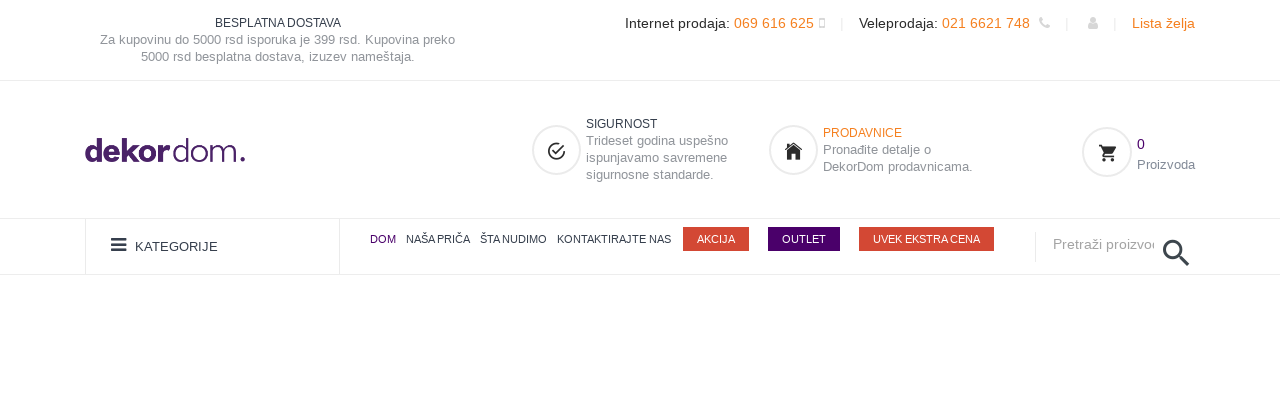

--- FILE ---
content_type: text/html; charset=UTF-8
request_url: https://dekordom.rs/product/draper-samuel/96227/
body_size: 6597
content:

<!DOCTYPE html>
<html lang="sr-RS" dir="ltr">
    <head>

    
<!-- Basic Page Needs
================================================== -->
<meta charset="utf-8">
<meta name="facebook-domain-verification" content="93hzfnga6a8x1fl2zjtq4r0o1497al" />
<meta name="description" content="Pogledajte detalje o proizvodu .">
    <title> - DekorDom</title>


    <meta name="viewport" content="width=device-width, initial-scale=1">
    <meta name="google-site-verification" content="SFrZNFVDz9nmJmXIh7HXf4VeoNc-ZDUQJmVlVFNjatQ" />
    <meta name="format-detection" content="telephone=no">
        <meta http-equiv="Content-Security-Policy" content="frame-ancestors 'self' https://bookaweb.com;">
        <link rel="icon" type="image/png" href="/favicon.ico">
    <!-- fonts -->
    <link rel="stylesheet" href="https://fonts.googleapis.com/css?family=Roboto:400,400i,500,500i,700,700i">



    <!-- css -->


    <link href="/assets/star/starrr.css" rel="stylesheet">
        <link rel="stylesheet" type="text/css" href="/scripts/sweetalert-master/dist/sweetalert.css">
     <link href="/css/font-awesome/css/font-awesome.min.css" rel="stylesheet">
       <link rel="stylesheet" href="/vendor/fancybox-master/dist/jquery.fancybox.min.css" />

        <link rel="preconnect" href="https://fonts.googleapis.com">
        <link rel="preconnect" href="https://fonts.gstatic.com" crossorigin>
        <link href="https://fonts.googleapis.com/css2?family=Rubik:ital,wght@0,300;0,400;0,500;0,700;1,300;1,400;1,500;1,700&display=swap" rel="stylesheet">
        <!-- CSS
        ============================================ -->
        <!-- Bootstrap CSS -->
        <script src="https://cdn.jsdelivr.net/npm/elevatezoom@3.0.8/jquery.elevatezoom.min.js"></script>

        <link href="/new_assets/css/bootstrap.min.css" rel="stylesheet">

        <!-- FontAwesome CSS -->
        <link href="/new_assets/css/font-awesome.min.css" rel="stylesheet">

        <!-- Ionicons CSS -->
        <link href="/new_assets/css/ionicons.min.css" rel="stylesheet">
        <script src="/vendor/nouislider-12.1.0/nouislider.min.js"></script>
        <!-- Plugins CSS -->
        <link href="/new_assets/css/plugins.css" rel="stylesheet">

        <!-- Helper CSS -->
        <link href="/new_assets/css/helper.css" rel="stylesheet">

        <!-- Main CSS -->
        <link href="/new_assets/css/main.css?1.2" rel="stylesheet">

                <script type="text/javascript">
	window.dataLayer = window.dataLayer || [];
	window.dataLayer.push({
		'dynx_itemid' : '96227'
	});
</script>
                    <!-- Google Tag Manager -->
            <script>(function(w,d,s,l,i){w[l]=w[l]||[];w[l].push({'gtm.start':
                        new Date().getTime(),event:'gtm.js'});var f=d.getElementsByTagName(s)[0],
                    j=d.createElement(s),dl=l!='dataLayer'?'&l='+l:'';j.async=true;j.src=
                    'https://www.googletagmanager.com/gtm.js?id='+i+dl;f.parentNode.insertBefore(j,f);
                })(window,document,'script','dataLayer','GTM-MFF5Z9B');</script>
            <!-- End Google Tag Manager -->


                        <!-- Facebook Pixel Code -->
            <script>
                !function(f,b,e,v,n,t,s)
                {if(f.fbq)return;n=f.fbq=function(){n.callMethod?
                    n.callMethod.apply(n,arguments):n.queue.push(arguments)};
                    if(!f._fbq)f._fbq=n;n.push=n;n.loaded=!0;n.version='2.0';
                    n.queue=[];t=b.createElement(e);t.async=!0;
                    t.src=v;s=b.getElementsByTagName(e)[0];
                    s.parentNode.insertBefore(t,s)}(window, document,'script',
                    'https://connect.facebook.net/en_US/fbevents.js');
                fbq('init', '1313695715491421');
                fbq('track', 'PageView');
            </script>
            <noscript><img height="1" width="1" style="display:none"
                           src="https://www.facebook.com/tr?id=1313695715491421&ev=PageView&noscript=1"
                /></noscript>
                    <!-- End Facebook Pixel Code -->

        <script type="text/javascript">
            (function(c,l,a,r,i,t,y){
                c[a]=c[a]||function(){(c[a].q=c[a].q||[]).push(arguments)};
                t=l.createElement(r);t.async=1;t.src="https://www.clarity.ms/tag/"+i;
                y=l.getElementsByTagName(r)[0];y.parentNode.insertBefore(t,y);
            })(window, document, "clarity", "script", "mki4e3lzpc");
        </script>

        <script src="//code.tidio.co/5q6wi5y9qcoyx1o9etgu1dolbtk7ztqt.js" async></script>

</head>



<body>
<!-- Google Tag Manager (noscript) -->
<noscript><iframe src="https://www.googletagmanager.com/ns.html?id=GTM-MFF5Z9B"
                  height="0" width="0" style="display:none;visibility:hidden"></iframe></noscript>
<div id="quickview-modal" class="modal fade listaradnji" tabindex="-1" role="dialog" aria-hidden="true" style="opacity: 1; height: 100vh; overflow-y: scroll;padding-top: 30px;z-index: 99999;">
    <div class="modal-dialog modal-dialog-centered modal-xl">
        <div class="modal-content" style="margin-top: 20px;"></div>
    </div>
</div>
<div class="header-container header-sticky" style="    background: white;">
<div class="header-top pt-15 pb-15">
    <div class="container">
        <div class="row">
            <div class="col-12 col-lg-5">
                <div class="header-top-text text-center text-lg-start mb-0 mb-md-15 mb-sm-15">
<!--                    <p><i class="icon ion-md-alarm"></i> Ordered before 17:30, shipped today - <span-->
<!--                                class="support-no">Support: (012) 800 456 789</span></p>-->

                    <div class="single-feature d-flex">

                        <a href="/page/besplata-isporuka-robe/6/" class="content">
                            <h5>BESPLATNA DOSTAVA</h5>
                            <p>Za kupovinu do 5000 rsd isporuka je 399 rsd. Kupovina preko 5000 rsd besplatna dostava, izuzev nameštaja.</p>
                        </a>
                    </div>
                </div>
            </div>
            <div class="col-12 col-lg-7" style="font-size: 14px; font-weight: 500;">
                <!--=======  header top dropdowns  =======-->

                <div class="header-top-dropdown d-flex justify-content-center justify-content-lg-end">


                    <!--=======  single dropdown  =======-->

                    <div class="single-dropdown">

                        <span class="d-none d-sm-inline-block">Internet prodaja:</span> <a href="tel:069616625" id="changeLanguage"><span
                                    id="languageName">069 616 625<i style="margin-left: 5px;" class="fa fa-mobile"></i></span></a>

                    </div>

                    <span class="separator pl-15 pr-15">|</span>

                    <!--=======  End of single dropdown  =======-->

                    <!--=======  single dropdown  =======-->


                    <div class="single-dropdown">
                        <span class="d-none d-sm-inline-block">Veleprodaja:</span> <a href="tel:0216621748" id="changeCurrency"><span
                                    id="currencyName">021 6621 748 <i style="margin-left: 5px;" class="fa fa-phone"></i></span></a>
                    </div>

                    <span class="separator pl-15 pr-15">|</span>
                    <div class="single-dropdown">
                                                <span class="d-none d-sm-inline-block"></span> <a href="/signin/" id="changeCurrency"><span
                                    id="currencyName"> <i  class="fa fa-user"></i></span></a>
                        
                    </div>


                    <span class="separator pl-15 pr-15">|</span>
                    <div class="single-dropdown">
                        <a href="/wishlist/" id="changeAccount"><span id="accountMenuName">Lista želja   </span></a>

                    </div>

                    <!--=======  End of single dropdown  =======-->
                </div>
                <!--=======  End of header top dropdowns  =======-->
            </div>
        </div>
    </div>
</div>

<div class="navigation-menu-top pt-35 pb-35 pt-md-15 pb-md-15 pt-sm-15 pb-sm-15">
    <div class="container">
        <div class="row align-items-center">
            <div class="col-6 col-lg-2 col-md-6 col-sm-6 order-1 order-lg-1">
                <!--=======  logo  =======-->

                <div class="logo">
                    <a href="/">
                        <img width="186" height="53"  src="/css/LOGODEKOR.png" class="img-fluid" alt="DekorDom logo">
                    </a>
                </div>

                <!--=======  End of logo  =======-->
            </div>
            <div class="col-12 col-lg-8 col-md-12 col-sm-12 order-3 order-lg-2">
                <!--=======  header feature container  =======-->

                <div class="header-feature-container mt-md-15 mt-sm-15">
                    <!--=======  single feature  =======-->



                    <!--=======  End of single feature  =======-->
                    <!--=======  single feature  =======-->

                    <div class="single-feature d-flex">
                        <div class="image">
                            <i class="icon ion-md-checkmark-circle-outline"></i>
                        </div>
                        <div class="content">
                            <h5>SIGURNOST</h5>
                            <p>Trideset godina uspešno ispunjavamo savremene sigurnosne standarde.</p>
                        </div>
                    </div>

                    <!--=======  End of single feature  =======-->
                    <!--=======  single feature  =======-->

                    <div class="single-feature d-flex mb-sm-0">
                        <div class="image">
                            <i class="icon ion-ios-home"></i>
                        </div>
                        <div class="content">
                            <h5><a href="/kontakt">PRODAVNICE</a></h5>
                            <p>Pronađite detalje o DekorDom prodavnicama.</p>
                        </div>
                    </div>

                    <!--=======  End of single feature  =======-->


                </div>

                <!--=======  End of header feature container  =======-->


            </div>
            <div class=" col-6 col-lg-2 col-md-6 col-sm-6 order-2 order-lg-3">
                <!--=======  cart icon  =======-->

                <div class="minicart-section">
                    <a href="/shopping-cart/" id="cart-icon">
                        <span class="image"><i class="icon ion-md-cart"></i></span>

                          <h5>0</h5>                        
                            <p>Proizvoda</p>
                                                </a>



                </div>

                <!--=======  End of cart icon  =======-->
            </div>
        </div>
    </div>
</div>


<div class="navigation-menu">
    <div class="container">
        <div class="row align-items-center justify-content-between">
            <div class="col-12 col-lg-3 col-md-12 col-sm-12 position-relative">
                <!--=======  category menu  =======-->

                <div class="hero-side-category" >
                    <!-- Category Toggle Wrap -->
                    <div class="category-toggle-wrap">
                        <!-- Category Toggle -->
                        <button class="category-toggle"> <i class="fa fa-bars"></i> KATEGORIJE </button>
                    </div>

                    <!-- Category Menu -->
                    <nav  class="category-menu">
                        <ul >

                            <li style=" background: #4a006a;"><a  href="/category/akcije/82/"  ><span style="color: white;">AKCIJE</span></a></li>
                            <li><a  href="/category/najprodavaniji-proizvodi/384/"><span>NAJPRODAVANIJI PROIZVODI</span></a></li>

                            

                                           <li class="menu-item-has-children"><a class="" href="/category/spavaca-soba/12/"  ><span>SPAVAĆA SOBA</span></a>
                                                                        <ul class="category-mega-menu" style="overflow-x: scroll;">
                                                                                                            <li class="">

                                                           <a class="" href="/category/posteljina/13/">POSTELJINA</a>
                                                        </li>
                                                                                                            <li class="">

                                                           <a class="" href="/category/donji-carsaf/14/">DONJI ČARŠAF</a>
                                                        </li>
                                                                                                            <li class="">

                                                           <a class="" href="/category/jorganske-navlake/16/">JORGANSKE NAVLAKE</a>
                                                        </li>
                                                                                                            <li class="">

                                                           <a class="" href="/category/jastuci/17/">JASTUCI</a>
                                                        </li>
                                                                                                            <li class="">

                                                           <a class="" href="/category/step-deka/23/">ŠTEP DEKA</a>
                                                        </li>
                                                                                                            <li class="">

                                                           <a class="" href="/category/cebad/22/">ĆEBAD</a>
                                                        </li>
                                                                                                            <li class="">

                                                           <a class="" href="/category/jorgani/18/">JORGANI</a>
                                                        </li>
                                                                                                            <li class="">

                                                           <a class="" href="/category/jastucnice/15/">JASTUČNICE</a>
                                                        </li>
                                                                                                            <li class="">

                                                           <a class="" href="/category/prekrivaci/21/">PREKRIVAČI</a>
                                                        </li>
                                                                                                            <li class="">

                                                           <a class="" href="/category/novogodisnja-cebad/217/">NOVOGODIŠNJA ĆEBAD</a>
                                                        </li>
                                                                                                            <li class="">

                                                           <a class="" href="/category/duseci/19/">DUŠECI</a>
                                                        </li>
                                                                                                            <li class="">

                                                           <a class="" href="/category/nadduseci/20/">NADDUŠECI</a>
                                                        </li>
                                                                                                            <li class="">

                                                           <a class="" href="/category/frotiri/24/">FROTIRI</a>
                                                        </li>
                                                    
                                                </ul>

                                                                    </li>

                                

                                           <li class="menu-item-has-children"><a class="" href="/category/dnevna-soba/1/"  ><span>DNEVNA SOBA</span></a>
                                                                        <ul class="category-mega-menu" style="overflow-x: scroll;">
                                                                                                            <li class="">

                                                           <a class="" href="/category/draperije/5/">DRAPERIJE</a>
                                                        </li>
                                                                                                            <li class="">

                                                           <a class="" href="/category/zavese/4/">ZAVESE</a>
                                                        </li>
                                                                                                            <li class="">

                                                           <a class="" href="/category/prekrivaci/10/">PREKRIVAČI</a>
                                                        </li>
                                                                                                            <li class="">

                                                           <a class="" href="/category/cebad/11/">ĆEBAD</a>
                                                        </li>
                                                                                                            <li class="">

                                                           <a class="" href="/category/garnisne/6/">GARNIŠNE</a>
                                                        </li>
                                                                                                            <li class="">

                                                           <a class="" href="/category/krpare/2/">KRPARE</a>
                                                        </li>
                                                                                                            <li class="">

                                                           <a class="" href="/category/namestaj/256/">NAMEŠTAJ</a>
                                                        </li>
                                                                                                            <li class="">

                                                           <a class="" href="/category/zebra-zavese/7/">ZEBRA ZAVESE</a>
                                                        </li>
                                                                                                            <li class="">

                                                           <a class="" href="/category/tepisi/117/">TEPISI</a>
                                                        </li>
                                                                                                            <li class="">

                                                           <a class="" href="/category/tapete/8/">TAPETE</a>
                                                        </li>
                                                                                                            <li class="">

                                                           <a class="" href="/category/ukrasni-jastuci/9/">UKRASNI JASTUCI</a>
                                                        </li>
                                                                                                            <li class="">

                                                           <a class="" href="/category/stazice/3/">STAZICE</a>
                                                        </li>
                                                    
                                                </ul>

                                                                    </li>

                                

                                           <li class="menu-item-has-children"><a class="" href="/category/dekoracija/41/"  ><span>DEKORACIJA</span></a>
                                                                        <ul class="category-mega-menu" style="overflow-x: scroll;">
                                                                                                            <li class="">

                                                           <a class="" href="/category/lampa-led-rasveta/351/">LAMPA LED RASVETA</a>
                                                        </li>
                                                                                                            <li class="">

                                                           <a class="" href="/category/vestacko-cvece/104/">VEŠTAČKO CVEĆE</a>
                                                        </li>
                                                                                                            <li class="">

                                                           <a class="" href="/category/nova-godina/185/">NOVA GODINA</a>
                                                        </li>
                                                                                                            <li class="">

                                                           <a class="" href="/category/novogodisnje-jelke/216/">NOVOGODIŠNJE JELKE</a>
                                                        </li>
                                                                                                            <li class="">

                                                           <a class="" href="/category/led-dekoracija/338/">LED SVEĆE</a>
                                                        </li>
                                                                                                            <li class="">

                                                           <a class="" href="/category/vaze-i-saksije/103/">VAZE I SAKSIJE</a>
                                                        </li>
                                                                                                            <li class="">

                                                           <a class="" href="/category/taburei/263/">TABUREI</a>
                                                        </li>
                                                                                                            <li class="">

                                                           <a class="" href="/category/slike/100/">SLIKE</a>
                                                        </li>
                                                                                                            <li class="">

                                                           <a class="" href="/category/saksije/264/">SAKSIJE</a>
                                                        </li>
                                                                                                            <li class="">

                                                           <a class="" href="/category/ukrasne-figure/95/">UKRASNE FIGURE</a>
                                                        </li>
                                                                                                            <li class="">

                                                           <a class="" href="/category/kutije-i-skrinje/96/">KUTIJE I ŠKRINJE</a>
                                                        </li>
                                                                                                            <li class="">

                                                           <a class="" href="/category/tabure/215/">TABURE</a>
                                                        </li>
                                                                                                            <li class="">

                                                           <a class="" href="/category/foto-ramovi/98/">FOTO RAMOVI</a>
                                                        </li>
                                                                                                            <li class="">

                                                           <a class="" href="/category/ukrasni-jastuci/47/">UKRASNI JASTUCI</a>
                                                        </li>
                                                                                                            <li class="">

                                                           <a class="" href="/category/satovi/99/">SATOVI</a>
                                                        </li>
                                                                                                            <li class="">

                                                           <a class="" href="/category/ukrasne-kese/213/">UKRASNE KESE</a>
                                                        </li>
                                                                                                            <li class="">

                                                           <a class="" href="/category/svecnjaci/101/">SVEĆNJACI</a>
                                                        </li>
                                                                                                            <li class="">

                                                           <a class="" href="/category/tacne-i-cinije/102/">TACNE I ČINIJE</a>
                                                        </li>
                                                                                                            <li class="">

                                                           <a class="" href="/category/fenjeri/94/">FENJERI</a>
                                                        </li>
                                                                                                            <li class="">

                                                           <a class="" href="/category/ukrasne-i-mirisljave-svece/341/">Ukrasne i mirišljave sveće</a>
                                                        </li>
                                                                                                            <li class="">

                                                           <a class="" href="/category/uskrs/225/">USKRS</a>
                                                        </li>
                                                    
                                                </ul>

                                                                    </li>

                                

                                           <li class="menu-item-has-children"><a class="" href="/category/kuhinja-i-trpezarija/25/"  ><span>KUHINJA I TRPEZARIJA</span></a>
                                                                        <ul class="category-mega-menu" style="overflow-x: scroll;">
                                                                                                            <li class="">

                                                           <a class="" href="/category/stolnjaci/26/">STOLNJACI</a>
                                                        </li>
                                                                                                            <li class="">

                                                           <a class="" href="/category/krpe-i-kecelje/27/">KRPE I KECELJE</a>
                                                        </li>
                                                                                                            <li class="">

                                                           <a class="" href="/category/kuhinjske-rukavice/29/">KUHINJSKE RUKAVICE</a>
                                                        </li>
                                                                                                            <li class="">

                                                           <a class="" href="/category/museme/30/">MUŠEME</a>
                                                        </li>
                                                                                                            <li class="">

                                                           <a class="" href="/category/solje-i-cinije/115/">ČAŠE, ŠOLJE I ČINIJE</a>
                                                        </li>
                                                                                                            <li class="">

                                                           <a class="" href="/category/kuhinjske-daske/259/">KUHINJSKE DASKE</a>
                                                        </li>
                                                                                                            <li class="">

                                                           <a class="" href="/category/kutije-za-hleb/260/">KUTIJE ZA HLEB</a>
                                                        </li>
                                                                                                            <li class="">

                                                           <a class="" href="/category/tanjiri-i-escajg/218/">TANJIRI I ESCAJG</a>
                                                        </li>
                                                                                                            <li class="">

                                                           <a class="" href="/category/oprema-za-kuhinju/219/">OPREMA ZA KUHINJU</a>
                                                        </li>
                                                    
                                                </ul>

                                                                    </li>

                                

                                           <li class="menu-item-has-children"><a class="" href="/category/kupatilo/31/"  ><span>KUPATILO</span></a>
                                                                        <ul class="category-mega-menu" style="overflow-x: scroll;">
                                                                                                            <li class="">

                                                           <a class="" href="/category/peskiri/32/">PEŠKIRI</a>
                                                        </li>
                                                                                                            <li class="">

                                                           <a class="" href="/category/bade-mantili/33/">BADE MANTILI</a>
                                                        </li>
                                                                                                            <li class="">

                                                           <a class="" href="/category/prostirke/34/">PROSTIRKE</a>
                                                        </li>
                                                                                                            <li class="">

                                                           <a class="" href="/category/oprema-za-kupatilo/92/">OPREMA ZA KUPATILO</a>
                                                        </li>
                                                    
                                                </ul>

                                                                    </li>

                                

                                           <li class="menu-item-has-children"><a class="" href="/category/zavese-i-garnisne/108/"  ><span>ZAVESE I GARNIŠNE</span></a>
                                                                        <ul class="category-mega-menu" style="overflow-x: scroll;">
                                                                                                            <li class="">

                                                           <a class="" href="/category/zavese/109/">ZAVESE</a>
                                                        </li>
                                                                                                            <li class="">

                                                           <a class="" href="/category/draperi/110/">DRAPERI</a>
                                                        </li>
                                                                                                            <li class="">

                                                           <a class="" href="/category/garnisne/111/">GARNIŠNE</a>
                                                        </li>
                                                                                                            <li class="">

                                                           <a class="" href="/category/magneti-za-zavese/112/">MAGNETI ZA ZAVESE</a>
                                                        </li>
                                                                                                            <li class="">

                                                           <a class="" href="/category/zebra-zavese/113/">ZEBRA ZAVESE</a>
                                                        </li>
                                                                                                            <li class="">

                                                           <a class="" href="/category/kicanke/114/">KIĆANKE</a>
                                                        </li>
                                                    
                                                </ul>

                                                                    </li>

                                

                                           <li class="menu-item-has-children"><a class="" href="/category/bebi-program/36/"  ><span>BEBI PROGRAM</span></a>
                                                                        <ul class="category-mega-menu" style="overflow-x: scroll;">
                                                                                                            <li class="">

                                                           <a class="" href="/category/posteljina-za-decu/281/">POSTELJINA ZA DECU</a>
                                                        </li>
                                                                                                            <li class="">

                                                           <a class="" href="/category/posteljine-za-bebe/37/">POSTELJINE ZA BEBE</a>
                                                        </li>
                                                                                                            <li class="">

                                                           <a class="" href="/category/cebad-za-bebe/38/">ĆEBAD ZA BEBE</a>
                                                        </li>
                                                                                                            <li class="">

                                                           <a class="" href="/category/pelene/39/">PELENE</a>
                                                        </li>
                                                                                                            <li class="">

                                                           <a class="" href="/category/jastuci-i-jorgani-za-bebe/40/">JASTUCI I JORGANI ZA BEBE</a>
                                                        </li>
                                                                                                            <li class="">

                                                           <a class="" href="/category/peskiri-za-bebe/85/">PEŠKIRI ZA BEBE</a>
                                                        </li>
                                                                                                            <li class="">

                                                           <a class="" href="/category/miami/267/">MIAMI</a>
                                                        </li>
                                                                                                            <li class="">

                                                           <a class="" href="/category/pollina/268/">POLLINA</a>
                                                        </li>
                                                                                                            <li class="">

                                                           <a class="" href="/category/breda/269/">BREDA</a>
                                                        </li>
                                                                                                            <li class="">

                                                           <a class="" href="/category/stazice/270/">STAZICE</a>
                                                        </li>
                                                    
                                                </ul>

                                                                    </li>

                                

                                

                                           <li class="menu-item-has-children"><a class="" href="/category/decija-soba/226/"  ><span>DEČIJA SOBA</span></a>
                                                                        <ul class="category-mega-menu" style="overflow-x: scroll;">
                                                                                                            <li class="">

                                                           <a class="" href="/category/my-house/227/">MY HOUSE</a>
                                                        </li>
                                                                                                            <li class="">

                                                           <a class="" href="/category/pink-house/312/">Pink HOUSE</a>
                                                        </li>
                                                                                                            <li class="">

                                                           <a class="" href="/category/stolica-fox/340/">Stolica Fox</a>
                                                        </li>
                                                                                                            <li class="">

                                                           <a class="" href="/category/minia/339/">MINIA</a>
                                                        </li>
                                                                                                            <li class="">

                                                           <a class="" href="/category/bird-house/228/">BIRD HOUSE</a>
                                                        </li>
                                                                                                            <li class="">

                                                           <a class="" href="/category/miami/229/">MIAMI</a>
                                                        </li>
                                                                                                            <li class="">

                                                           <a class="" href="/category/pollina/230/">POLLINA</a>
                                                        </li>
                                                                                                            <li class="">

                                                           <a class="" href="/category/breda/231/">BREDA</a>
                                                        </li>
                                                                                                            <li class="">

                                                           <a class="" href="/category/white-house/313/">White House</a>
                                                        </li>
                                                    
                                                </ul>

                                                                    </li>

                                

                                           <li class="menu-item-has-children"><a class="" href="/category/namestaj/274/"  ><span>NAMEŠTAJ</span></a>
                                                                        <ul class="category-mega-menu" style="overflow-x: scroll;">
                                                                                                            <li class="">

                                                           <a class="" href="/category/bastenski-namestaj/249/">BAŠTENSKI NAMEŠTAJ</a>
                                                        </li>
                                                    
                                                </ul>

                                                                    </li>

                                

                                           <li class="menu-item-has-children"><a class="" href="/category/tapete/105/"  ><span>TAPETE</span></a>
                                                                        <ul class="category-mega-menu" style="overflow-x: scroll;">
                                                                                                            <li class="">

                                                           <a class="" href="/category/zidne-tapete/107/">ZIDNE TAPETE</a>
                                                        </li>
                                                    
                                                </ul>

                                                                    </li>

                                

                                           <li class="menu-item-has-children"><a class="" href="/category/meblovi-i-tkanine/58/"  ><span>MEBLOVI I TKANINE</span></a>
                                                                        <ul class="category-mega-menu" style="overflow-x: scroll;">
                                                                                                            <li class="">

                                                           <a class="" href="/category/mebl-stofovi/59/">MEBL ŠTOFOVI</a>
                                                        </li>
                                                                                                            <li class="">

                                                           <a class="" href="/category/eko-koza/60/">EKO KOŽA</a>
                                                        </li>
                                                    
                                                </ul>

                                                                    </li>

                                



                        </ul>
                    </nav>
                </div>

                <!--=======  End of category menu =======-->

                <!--=======  sticky logo  =======-->

                <div class="sticky-logo">
                    <a href="/">
                        <img width="186" height="53"  src="/css/LOGODEKOR.png" class="img-fluid" alt="">
                    </a>
                </div>

                <!--=======  End of sticky logo  =======-->

                <!--=======  search icon for tablet  =======-->

                <div class="search-icon-menutop-tablet text-end d-inline-block d-lg-none">
                    <a href="#" id="search-overlay-active-button">
                        <i class="icon ion-md-search"></i>
                    </a>
                </div>

                <!--=======  End of search icon for tablet  =======-->
            </div>
            <div class="col-12 col-lg-7">
                <!-- navigation section -->
                <div class="main-menu">
                    <nav>
                        <ul>

                            <li class="active" style="margin-right: 10px;"><a href="/">Dom</a>
                    <li class="" style="margin-right: 10px;"><a href="/page/o-nama/">Naša priča</a>
                    <li class="" style="margin-right: 10px;"><a href="/page/usluge/">Šta nudimo</a>
                            <li style="margin-right: 8px;"><a href="/kontakt/">Kontaktirajte nas</a></li>
                            <li class="btn-extra-cena"><a href="/category/akcija/365/">AKCIJA</a></li>
                            <li class="btn-outlet"><a href="/category/outlet-homla/320/">OUTLET</a></li>
                            <li class="btn-extra-cena"><a  href="/category/trajno-niska-cena/323/">UVEK EKSTRA CENA</a></li>

<!--                            <li> <a target="_blank" style="font-size: 20px;display: inline-block;" href="https://www.facebook.com/DekorDom.rs/"><i class="fa fa-facebook"></i></a> <a target="_blank" style="font-size: 20px;margin-left: 20px;display: inline-block;" href="https://www.instagram.com/dekordom/"><i class="fa fa-instagram"></i></a></li>-->
                        </ul>
                    </nav>
                </div>
                <!-- end of navigation section -->
            </div>
            <div class="col-12 col-lg-2">
                <!--=======  navigation search bar  =======-->

                <div class="navigation-search d-none d-lg-block">
                    <form action="/index.php" >
                        <input type="hidden" name="page" value="search">

                        <input type="search" name="search" class=""  id="ajaxsearch" autocomplete="off" placeholder="Pretraži proizvod">

					<button class="" type="button"><i class="icon ion-md-search"></i></button>
                    </form>

                </div>

                <!--=======  End of navigation search bar  =======-->
            </div>
            <div class="col-12 d-block d-lg-none">
                <!-- Mobile Menu -->
                <div class="mobile-menu"></div>
            </div>
        </div>
    </div>
</div>
</div>
    

<!-- End Google Tag Manager (noscript) -->
<!--       <div id="vpupit" class="modal fade" tabindex="-1" role="dialog" aria-hidden="true" style="margin-top: 30px;z-index: 99999;">
        <div class="modal-dialog modal-dialog-centered modal-xl">
            <div class="modal-content" style="margin-top: 20px;"></div>
        </div>
    </div>-->
      <!-- quickview-modal -->
    <div id="quickview-modal" class="modal fade" tabindex="-1" role="dialog" aria-hidden="true" style="opacity: 1; height: 100vh; overflow-y: scroll;padding-top: 30px;z-index: 99999;">
        <div class="modal-dialog modal-dialog-centered modal-xl">
            <div class="modal-content" style="margin-top: 20px;"></div>
        </div>
    </div>
      
           <div class="mobilemenu ">
               
    <div class="mobilemenu__backdrop"></div>



                    <!-- desktop site__header / end -->
        <!-- site__body -->
      
        
        
       
     <script type="text/javascript">window.location.href="/404/";</script><noscript><meta http-equiv="refresh" content="0;url=/404/" /></noscript>

--- FILE ---
content_type: text/html; charset=UTF-8
request_url: https://dekordom.rs/404/
body_size: 20639
content:

<!DOCTYPE html>
<html lang="sr-RS" dir="ltr">
    <head>

    
<!-- Basic Page Needs
================================================== -->
<meta charset="utf-8">
<meta name="facebook-domain-verification" content="93hzfnga6a8x1fl2zjtq4r0o1497al" />
<meta name="description" content="">
    <title>DekorDom</title>


    <meta name="viewport" content="width=device-width, initial-scale=1">
    <meta name="google-site-verification" content="SFrZNFVDz9nmJmXIh7HXf4VeoNc-ZDUQJmVlVFNjatQ" />
    <meta name="format-detection" content="telephone=no">
        <meta http-equiv="Content-Security-Policy" content="frame-ancestors 'self' https://bookaweb.com;">
            <link rel="canonical" href="https://dekordom.rs/404///" />
            <link rel="icon" type="image/png" href="/favicon.ico">
    <!-- fonts -->
    <link rel="stylesheet" href="https://fonts.googleapis.com/css?family=Roboto:400,400i,500,500i,700,700i">



    <!-- css -->


    <link href="/assets/star/starrr.css" rel="stylesheet">
        <link rel="stylesheet" type="text/css" href="/scripts/sweetalert-master/dist/sweetalert.css">
     <link href="/css/font-awesome/css/font-awesome.min.css" rel="stylesheet">
       <link rel="stylesheet" href="/vendor/fancybox-master/dist/jquery.fancybox.min.css" />

        <link rel="preconnect" href="https://fonts.googleapis.com">
        <link rel="preconnect" href="https://fonts.gstatic.com" crossorigin>
        <link href="https://fonts.googleapis.com/css2?family=Rubik:ital,wght@0,300;0,400;0,500;0,700;1,300;1,400;1,500;1,700&display=swap" rel="stylesheet">
        <!-- CSS
        ============================================ -->
        <!-- Bootstrap CSS -->
        <script src="https://cdn.jsdelivr.net/npm/elevatezoom@3.0.8/jquery.elevatezoom.min.js"></script>

        <link href="/new_assets/css/bootstrap.min.css" rel="stylesheet">

        <!-- FontAwesome CSS -->
        <link href="/new_assets/css/font-awesome.min.css" rel="stylesheet">

        <!-- Ionicons CSS -->
        <link href="/new_assets/css/ionicons.min.css" rel="stylesheet">
        <script src="/vendor/nouislider-12.1.0/nouislider.min.js"></script>
        <!-- Plugins CSS -->
        <link href="/new_assets/css/plugins.css" rel="stylesheet">

        <!-- Helper CSS -->
        <link href="/new_assets/css/helper.css" rel="stylesheet">

        <!-- Main CSS -->
        <link href="/new_assets/css/main.css?1.2" rel="stylesheet">

                                    <!-- Google Tag Manager -->
            <script>(function(w,d,s,l,i){w[l]=w[l]||[];w[l].push({'gtm.start':
                        new Date().getTime(),event:'gtm.js'});var f=d.getElementsByTagName(s)[0],
                    j=d.createElement(s),dl=l!='dataLayer'?'&l='+l:'';j.async=true;j.src=
                    'https://www.googletagmanager.com/gtm.js?id='+i+dl;f.parentNode.insertBefore(j,f);
                })(window,document,'script','dataLayer','GTM-MFF5Z9B');</script>
            <!-- End Google Tag Manager -->


                        <!-- Facebook Pixel Code -->
            <script>
                !function(f,b,e,v,n,t,s)
                {if(f.fbq)return;n=f.fbq=function(){n.callMethod?
                    n.callMethod.apply(n,arguments):n.queue.push(arguments)};
                    if(!f._fbq)f._fbq=n;n.push=n;n.loaded=!0;n.version='2.0';
                    n.queue=[];t=b.createElement(e);t.async=!0;
                    t.src=v;s=b.getElementsByTagName(e)[0];
                    s.parentNode.insertBefore(t,s)}(window, document,'script',
                    'https://connect.facebook.net/en_US/fbevents.js');
                fbq('init', '1313695715491421');
                fbq('track', 'PageView');
            </script>
            <noscript><img height="1" width="1" style="display:none"
                           src="https://www.facebook.com/tr?id=1313695715491421&ev=PageView&noscript=1"
                /></noscript>
                    <!-- End Facebook Pixel Code -->

        <script type="text/javascript">
            (function(c,l,a,r,i,t,y){
                c[a]=c[a]||function(){(c[a].q=c[a].q||[]).push(arguments)};
                t=l.createElement(r);t.async=1;t.src="https://www.clarity.ms/tag/"+i;
                y=l.getElementsByTagName(r)[0];y.parentNode.insertBefore(t,y);
            })(window, document, "clarity", "script", "mki4e3lzpc");
        </script>

        <script src="//code.tidio.co/5q6wi5y9qcoyx1o9etgu1dolbtk7ztqt.js" async></script>

</head>



<body>
<!-- Google Tag Manager (noscript) -->
<noscript><iframe src="https://www.googletagmanager.com/ns.html?id=GTM-MFF5Z9B"
                  height="0" width="0" style="display:none;visibility:hidden"></iframe></noscript>
<div id="quickview-modal" class="modal fade listaradnji" tabindex="-1" role="dialog" aria-hidden="true" style="opacity: 1; height: 100vh; overflow-y: scroll;padding-top: 30px;z-index: 99999;">
    <div class="modal-dialog modal-dialog-centered modal-xl">
        <div class="modal-content" style="margin-top: 20px;"></div>
    </div>
</div>
<div class="header-container header-sticky" style="    background: white;">
<div class="header-top pt-15 pb-15">
    <div class="container">
        <div class="row">
            <div class="col-12 col-lg-5">
                <div class="header-top-text text-center text-lg-start mb-0 mb-md-15 mb-sm-15">
<!--                    <p><i class="icon ion-md-alarm"></i> Ordered before 17:30, shipped today - <span-->
<!--                                class="support-no">Support: (012) 800 456 789</span></p>-->

                    <div class="single-feature d-flex">

                        <a href="/page/besplata-isporuka-robe/6/" class="content">
                            <h5>BESPLATNA DOSTAVA</h5>
                            <p>Za kupovinu do 5000 rsd isporuka je 399 rsd. Kupovina preko 5000 rsd besplatna dostava, izuzev nameštaja.</p>
                        </a>
                    </div>
                </div>
            </div>
            <div class="col-12 col-lg-7" style="font-size: 14px; font-weight: 500;">
                <!--=======  header top dropdowns  =======-->

                <div class="header-top-dropdown d-flex justify-content-center justify-content-lg-end">


                    <!--=======  single dropdown  =======-->

                    <div class="single-dropdown">

                        <span class="d-none d-sm-inline-block">Internet prodaja:</span> <a href="tel:069616625" id="changeLanguage"><span
                                    id="languageName">069 616 625<i style="margin-left: 5px;" class="fa fa-mobile"></i></span></a>

                    </div>

                    <span class="separator pl-15 pr-15">|</span>

                    <!--=======  End of single dropdown  =======-->

                    <!--=======  single dropdown  =======-->


                    <div class="single-dropdown">
                        <span class="d-none d-sm-inline-block">Veleprodaja:</span> <a href="tel:0216621748" id="changeCurrency"><span
                                    id="currencyName">021 6621 748 <i style="margin-left: 5px;" class="fa fa-phone"></i></span></a>
                    </div>

                    <span class="separator pl-15 pr-15">|</span>
                    <div class="single-dropdown">
                                                <span class="d-none d-sm-inline-block"></span> <a href="/signin/" id="changeCurrency"><span
                                    id="currencyName"> <i  class="fa fa-user"></i></span></a>
                        
                    </div>


                    <span class="separator pl-15 pr-15">|</span>
                    <div class="single-dropdown">
                        <a href="/wishlist/" id="changeAccount"><span id="accountMenuName">Lista želja   </span></a>

                    </div>

                    <!--=======  End of single dropdown  =======-->
                </div>
                <!--=======  End of header top dropdowns  =======-->
            </div>
        </div>
    </div>
</div>

<div class="navigation-menu-top pt-35 pb-35 pt-md-15 pb-md-15 pt-sm-15 pb-sm-15">
    <div class="container">
        <div class="row align-items-center">
            <div class="col-6 col-lg-2 col-md-6 col-sm-6 order-1 order-lg-1">
                <!--=======  logo  =======-->

                <div class="logo">
                    <a href="/">
                        <img width="186" height="53"  src="/css/LOGODEKOR.png" class="img-fluid" alt="DekorDom logo">
                    </a>
                </div>

                <!--=======  End of logo  =======-->
            </div>
            <div class="col-12 col-lg-8 col-md-12 col-sm-12 order-3 order-lg-2">
                <!--=======  header feature container  =======-->

                <div class="header-feature-container mt-md-15 mt-sm-15">
                    <!--=======  single feature  =======-->



                    <!--=======  End of single feature  =======-->
                    <!--=======  single feature  =======-->

                    <div class="single-feature d-flex">
                        <div class="image">
                            <i class="icon ion-md-checkmark-circle-outline"></i>
                        </div>
                        <div class="content">
                            <h5>SIGURNOST</h5>
                            <p>Trideset godina uspešno ispunjavamo savremene sigurnosne standarde.</p>
                        </div>
                    </div>

                    <!--=======  End of single feature  =======-->
                    <!--=======  single feature  =======-->

                    <div class="single-feature d-flex mb-sm-0">
                        <div class="image">
                            <i class="icon ion-ios-home"></i>
                        </div>
                        <div class="content">
                            <h5><a href="/kontakt">PRODAVNICE</a></h5>
                            <p>Pronađite detalje o DekorDom prodavnicama.</p>
                        </div>
                    </div>

                    <!--=======  End of single feature  =======-->


                </div>

                <!--=======  End of header feature container  =======-->


            </div>
            <div class=" col-6 col-lg-2 col-md-6 col-sm-6 order-2 order-lg-3">
                <!--=======  cart icon  =======-->

                <div class="minicart-section">
                    <a href="/shopping-cart/" id="cart-icon">
                        <span class="image"><i class="icon ion-md-cart"></i></span>

                          <h5>0</h5>                        
                            <p>Proizvoda</p>
                                                </a>



                </div>

                <!--=======  End of cart icon  =======-->
            </div>
        </div>
    </div>
</div>


<div class="navigation-menu">
    <div class="container">
        <div class="row align-items-center justify-content-between">
            <div class="col-12 col-lg-3 col-md-12 col-sm-12 position-relative">
                <!--=======  category menu  =======-->

                <div class="hero-side-category" >
                    <!-- Category Toggle Wrap -->
                    <div class="category-toggle-wrap">
                        <!-- Category Toggle -->
                        <button class="category-toggle"> <i class="fa fa-bars"></i> KATEGORIJE </button>
                    </div>

                    <!-- Category Menu -->
                    <nav  class="category-menu">
                        <ul >

                            <li style=" background: #4a006a;"><a  href="/category/akcije/82/"  ><span style="color: white;">AKCIJE</span></a></li>
                            <li><a  href="/category/najprodavaniji-proizvodi/384/"><span>NAJPRODAVANIJI PROIZVODI</span></a></li>

                            

                                           <li class="menu-item-has-children"><a class="" href="/category/spavaca-soba/12/"  ><span>SPAVAĆA SOBA</span></a>
                                                                        <ul class="category-mega-menu" style="overflow-x: scroll;">
                                                                                                            <li class="">

                                                           <a class="" href="/category/posteljina/13/">POSTELJINA</a>
                                                        </li>
                                                                                                            <li class="">

                                                           <a class="" href="/category/donji-carsaf/14/">DONJI ČARŠAF</a>
                                                        </li>
                                                                                                            <li class="">

                                                           <a class="" href="/category/jorganske-navlake/16/">JORGANSKE NAVLAKE</a>
                                                        </li>
                                                                                                            <li class="">

                                                           <a class="" href="/category/jastuci/17/">JASTUCI</a>
                                                        </li>
                                                                                                            <li class="">

                                                           <a class="" href="/category/step-deka/23/">ŠTEP DEKA</a>
                                                        </li>
                                                                                                            <li class="">

                                                           <a class="" href="/category/cebad/22/">ĆEBAD</a>
                                                        </li>
                                                                                                            <li class="">

                                                           <a class="" href="/category/jorgani/18/">JORGANI</a>
                                                        </li>
                                                                                                            <li class="">

                                                           <a class="" href="/category/jastucnice/15/">JASTUČNICE</a>
                                                        </li>
                                                                                                            <li class="">

                                                           <a class="" href="/category/prekrivaci/21/">PREKRIVAČI</a>
                                                        </li>
                                                                                                            <li class="">

                                                           <a class="" href="/category/novogodisnja-cebad/217/">NOVOGODIŠNJA ĆEBAD</a>
                                                        </li>
                                                                                                            <li class="">

                                                           <a class="" href="/category/duseci/19/">DUŠECI</a>
                                                        </li>
                                                                                                            <li class="">

                                                           <a class="" href="/category/nadduseci/20/">NADDUŠECI</a>
                                                        </li>
                                                                                                            <li class="">

                                                           <a class="" href="/category/frotiri/24/">FROTIRI</a>
                                                        </li>
                                                    
                                                </ul>

                                                                    </li>

                                

                                           <li class="menu-item-has-children"><a class="" href="/category/dnevna-soba/1/"  ><span>DNEVNA SOBA</span></a>
                                                                        <ul class="category-mega-menu" style="overflow-x: scroll;">
                                                                                                            <li class="">

                                                           <a class="" href="/category/draperije/5/">DRAPERIJE</a>
                                                        </li>
                                                                                                            <li class="">

                                                           <a class="" href="/category/zavese/4/">ZAVESE</a>
                                                        </li>
                                                                                                            <li class="">

                                                           <a class="" href="/category/prekrivaci/10/">PREKRIVAČI</a>
                                                        </li>
                                                                                                            <li class="">

                                                           <a class="" href="/category/cebad/11/">ĆEBAD</a>
                                                        </li>
                                                                                                            <li class="">

                                                           <a class="" href="/category/garnisne/6/">GARNIŠNE</a>
                                                        </li>
                                                                                                            <li class="">

                                                           <a class="" href="/category/krpare/2/">KRPARE</a>
                                                        </li>
                                                                                                            <li class="">

                                                           <a class="" href="/category/namestaj/256/">NAMEŠTAJ</a>
                                                        </li>
                                                                                                            <li class="">

                                                           <a class="" href="/category/zebra-zavese/7/">ZEBRA ZAVESE</a>
                                                        </li>
                                                                                                            <li class="">

                                                           <a class="" href="/category/tepisi/117/">TEPISI</a>
                                                        </li>
                                                                                                            <li class="">

                                                           <a class="" href="/category/tapete/8/">TAPETE</a>
                                                        </li>
                                                                                                            <li class="">

                                                           <a class="" href="/category/ukrasni-jastuci/9/">UKRASNI JASTUCI</a>
                                                        </li>
                                                                                                            <li class="">

                                                           <a class="" href="/category/stazice/3/">STAZICE</a>
                                                        </li>
                                                    
                                                </ul>

                                                                    </li>

                                

                                           <li class="menu-item-has-children"><a class="" href="/category/dekoracija/41/"  ><span>DEKORACIJA</span></a>
                                                                        <ul class="category-mega-menu" style="overflow-x: scroll;">
                                                                                                            <li class="">

                                                           <a class="" href="/category/lampa-led-rasveta/351/">LAMPA LED RASVETA</a>
                                                        </li>
                                                                                                            <li class="">

                                                           <a class="" href="/category/vestacko-cvece/104/">VEŠTAČKO CVEĆE</a>
                                                        </li>
                                                                                                            <li class="">

                                                           <a class="" href="/category/nova-godina/185/">NOVA GODINA</a>
                                                        </li>
                                                                                                            <li class="">

                                                           <a class="" href="/category/novogodisnje-jelke/216/">NOVOGODIŠNJE JELKE</a>
                                                        </li>
                                                                                                            <li class="">

                                                           <a class="" href="/category/led-dekoracija/338/">LED SVEĆE</a>
                                                        </li>
                                                                                                            <li class="">

                                                           <a class="" href="/category/vaze-i-saksije/103/">VAZE I SAKSIJE</a>
                                                        </li>
                                                                                                            <li class="">

                                                           <a class="" href="/category/taburei/263/">TABUREI</a>
                                                        </li>
                                                                                                            <li class="">

                                                           <a class="" href="/category/slike/100/">SLIKE</a>
                                                        </li>
                                                                                                            <li class="">

                                                           <a class="" href="/category/saksije/264/">SAKSIJE</a>
                                                        </li>
                                                                                                            <li class="">

                                                           <a class="" href="/category/ukrasne-figure/95/">UKRASNE FIGURE</a>
                                                        </li>
                                                                                                            <li class="">

                                                           <a class="" href="/category/kutije-i-skrinje/96/">KUTIJE I ŠKRINJE</a>
                                                        </li>
                                                                                                            <li class="">

                                                           <a class="" href="/category/tabure/215/">TABURE</a>
                                                        </li>
                                                                                                            <li class="">

                                                           <a class="" href="/category/foto-ramovi/98/">FOTO RAMOVI</a>
                                                        </li>
                                                                                                            <li class="">

                                                           <a class="" href="/category/ukrasni-jastuci/47/">UKRASNI JASTUCI</a>
                                                        </li>
                                                                                                            <li class="">

                                                           <a class="" href="/category/satovi/99/">SATOVI</a>
                                                        </li>
                                                                                                            <li class="">

                                                           <a class="" href="/category/ukrasne-kese/213/">UKRASNE KESE</a>
                                                        </li>
                                                                                                            <li class="">

                                                           <a class="" href="/category/svecnjaci/101/">SVEĆNJACI</a>
                                                        </li>
                                                                                                            <li class="">

                                                           <a class="" href="/category/tacne-i-cinije/102/">TACNE I ČINIJE</a>
                                                        </li>
                                                                                                            <li class="">

                                                           <a class="" href="/category/fenjeri/94/">FENJERI</a>
                                                        </li>
                                                                                                            <li class="">

                                                           <a class="" href="/category/ukrasne-i-mirisljave-svece/341/">Ukrasne i mirišljave sveće</a>
                                                        </li>
                                                                                                            <li class="">

                                                           <a class="" href="/category/uskrs/225/">USKRS</a>
                                                        </li>
                                                    
                                                </ul>

                                                                    </li>

                                

                                           <li class="menu-item-has-children"><a class="" href="/category/kuhinja-i-trpezarija/25/"  ><span>KUHINJA I TRPEZARIJA</span></a>
                                                                        <ul class="category-mega-menu" style="overflow-x: scroll;">
                                                                                                            <li class="">

                                                           <a class="" href="/category/stolnjaci/26/">STOLNJACI</a>
                                                        </li>
                                                                                                            <li class="">

                                                           <a class="" href="/category/krpe-i-kecelje/27/">KRPE I KECELJE</a>
                                                        </li>
                                                                                                            <li class="">

                                                           <a class="" href="/category/kuhinjske-rukavice/29/">KUHINJSKE RUKAVICE</a>
                                                        </li>
                                                                                                            <li class="">

                                                           <a class="" href="/category/museme/30/">MUŠEME</a>
                                                        </li>
                                                                                                            <li class="">

                                                           <a class="" href="/category/solje-i-cinije/115/">ČAŠE, ŠOLJE I ČINIJE</a>
                                                        </li>
                                                                                                            <li class="">

                                                           <a class="" href="/category/kuhinjske-daske/259/">KUHINJSKE DASKE</a>
                                                        </li>
                                                                                                            <li class="">

                                                           <a class="" href="/category/kutije-za-hleb/260/">KUTIJE ZA HLEB</a>
                                                        </li>
                                                                                                            <li class="">

                                                           <a class="" href="/category/tanjiri-i-escajg/218/">TANJIRI I ESCAJG</a>
                                                        </li>
                                                                                                            <li class="">

                                                           <a class="" href="/category/oprema-za-kuhinju/219/">OPREMA ZA KUHINJU</a>
                                                        </li>
                                                    
                                                </ul>

                                                                    </li>

                                

                                           <li class="menu-item-has-children"><a class="" href="/category/kupatilo/31/"  ><span>KUPATILO</span></a>
                                                                        <ul class="category-mega-menu" style="overflow-x: scroll;">
                                                                                                            <li class="">

                                                           <a class="" href="/category/peskiri/32/">PEŠKIRI</a>
                                                        </li>
                                                                                                            <li class="">

                                                           <a class="" href="/category/bade-mantili/33/">BADE MANTILI</a>
                                                        </li>
                                                                                                            <li class="">

                                                           <a class="" href="/category/prostirke/34/">PROSTIRKE</a>
                                                        </li>
                                                                                                            <li class="">

                                                           <a class="" href="/category/oprema-za-kupatilo/92/">OPREMA ZA KUPATILO</a>
                                                        </li>
                                                    
                                                </ul>

                                                                    </li>

                                

                                           <li class="menu-item-has-children"><a class="" href="/category/zavese-i-garnisne/108/"  ><span>ZAVESE I GARNIŠNE</span></a>
                                                                        <ul class="category-mega-menu" style="overflow-x: scroll;">
                                                                                                            <li class="">

                                                           <a class="" href="/category/zavese/109/">ZAVESE</a>
                                                        </li>
                                                                                                            <li class="">

                                                           <a class="" href="/category/draperi/110/">DRAPERI</a>
                                                        </li>
                                                                                                            <li class="">

                                                           <a class="" href="/category/garnisne/111/">GARNIŠNE</a>
                                                        </li>
                                                                                                            <li class="">

                                                           <a class="" href="/category/magneti-za-zavese/112/">MAGNETI ZA ZAVESE</a>
                                                        </li>
                                                                                                            <li class="">

                                                           <a class="" href="/category/zebra-zavese/113/">ZEBRA ZAVESE</a>
                                                        </li>
                                                                                                            <li class="">

                                                           <a class="" href="/category/kicanke/114/">KIĆANKE</a>
                                                        </li>
                                                    
                                                </ul>

                                                                    </li>

                                

                                           <li class="menu-item-has-children"><a class="" href="/category/bebi-program/36/"  ><span>BEBI PROGRAM</span></a>
                                                                        <ul class="category-mega-menu" style="overflow-x: scroll;">
                                                                                                            <li class="">

                                                           <a class="" href="/category/posteljina-za-decu/281/">POSTELJINA ZA DECU</a>
                                                        </li>
                                                                                                            <li class="">

                                                           <a class="" href="/category/posteljine-za-bebe/37/">POSTELJINE ZA BEBE</a>
                                                        </li>
                                                                                                            <li class="">

                                                           <a class="" href="/category/cebad-za-bebe/38/">ĆEBAD ZA BEBE</a>
                                                        </li>
                                                                                                            <li class="">

                                                           <a class="" href="/category/pelene/39/">PELENE</a>
                                                        </li>
                                                                                                            <li class="">

                                                           <a class="" href="/category/jastuci-i-jorgani-za-bebe/40/">JASTUCI I JORGANI ZA BEBE</a>
                                                        </li>
                                                                                                            <li class="">

                                                           <a class="" href="/category/peskiri-za-bebe/85/">PEŠKIRI ZA BEBE</a>
                                                        </li>
                                                                                                            <li class="">

                                                           <a class="" href="/category/miami/267/">MIAMI</a>
                                                        </li>
                                                                                                            <li class="">

                                                           <a class="" href="/category/pollina/268/">POLLINA</a>
                                                        </li>
                                                                                                            <li class="">

                                                           <a class="" href="/category/breda/269/">BREDA</a>
                                                        </li>
                                                                                                            <li class="">

                                                           <a class="" href="/category/stazice/270/">STAZICE</a>
                                                        </li>
                                                    
                                                </ul>

                                                                    </li>

                                

                                

                                           <li class="menu-item-has-children"><a class="" href="/category/decija-soba/226/"  ><span>DEČIJA SOBA</span></a>
                                                                        <ul class="category-mega-menu" style="overflow-x: scroll;">
                                                                                                            <li class="">

                                                           <a class="" href="/category/my-house/227/">MY HOUSE</a>
                                                        </li>
                                                                                                            <li class="">

                                                           <a class="" href="/category/pink-house/312/">Pink HOUSE</a>
                                                        </li>
                                                                                                            <li class="">

                                                           <a class="" href="/category/stolica-fox/340/">Stolica Fox</a>
                                                        </li>
                                                                                                            <li class="">

                                                           <a class="" href="/category/minia/339/">MINIA</a>
                                                        </li>
                                                                                                            <li class="">

                                                           <a class="" href="/category/bird-house/228/">BIRD HOUSE</a>
                                                        </li>
                                                                                                            <li class="">

                                                           <a class="" href="/category/miami/229/">MIAMI</a>
                                                        </li>
                                                                                                            <li class="">

                                                           <a class="" href="/category/pollina/230/">POLLINA</a>
                                                        </li>
                                                                                                            <li class="">

                                                           <a class="" href="/category/breda/231/">BREDA</a>
                                                        </li>
                                                                                                            <li class="">

                                                           <a class="" href="/category/white-house/313/">White House</a>
                                                        </li>
                                                    
                                                </ul>

                                                                    </li>

                                

                                           <li class="menu-item-has-children"><a class="" href="/category/namestaj/274/"  ><span>NAMEŠTAJ</span></a>
                                                                        <ul class="category-mega-menu" style="overflow-x: scroll;">
                                                                                                            <li class="">

                                                           <a class="" href="/category/bastenski-namestaj/249/">BAŠTENSKI NAMEŠTAJ</a>
                                                        </li>
                                                    
                                                </ul>

                                                                    </li>

                                

                                           <li class="menu-item-has-children"><a class="" href="/category/tapete/105/"  ><span>TAPETE</span></a>
                                                                        <ul class="category-mega-menu" style="overflow-x: scroll;">
                                                                                                            <li class="">

                                                           <a class="" href="/category/zidne-tapete/107/">ZIDNE TAPETE</a>
                                                        </li>
                                                    
                                                </ul>

                                                                    </li>

                                

                                           <li class="menu-item-has-children"><a class="" href="/category/meblovi-i-tkanine/58/"  ><span>MEBLOVI I TKANINE</span></a>
                                                                        <ul class="category-mega-menu" style="overflow-x: scroll;">
                                                                                                            <li class="">

                                                           <a class="" href="/category/mebl-stofovi/59/">MEBL ŠTOFOVI</a>
                                                        </li>
                                                                                                            <li class="">

                                                           <a class="" href="/category/eko-koza/60/">EKO KOŽA</a>
                                                        </li>
                                                    
                                                </ul>

                                                                    </li>

                                



                        </ul>
                    </nav>
                </div>

                <!--=======  End of category menu =======-->

                <!--=======  sticky logo  =======-->

                <div class="sticky-logo">
                    <a href="/">
                        <img width="186" height="53"  src="/css/LOGODEKOR.png" class="img-fluid" alt="">
                    </a>
                </div>

                <!--=======  End of sticky logo  =======-->

                <!--=======  search icon for tablet  =======-->

                <div class="search-icon-menutop-tablet text-end d-inline-block d-lg-none">
                    <a href="#" id="search-overlay-active-button">
                        <i class="icon ion-md-search"></i>
                    </a>
                </div>

                <!--=======  End of search icon for tablet  =======-->
            </div>
            <div class="col-12 col-lg-7">
                <!-- navigation section -->
                <div class="main-menu">
                    <nav>
                        <ul>

                            <li class="active" style="margin-right: 10px;"><a href="/">Dom</a>
                    <li class="" style="margin-right: 10px;"><a href="/page/o-nama/">Naša priča</a>
                    <li class="" style="margin-right: 10px;"><a href="/page/usluge/">Šta nudimo</a>
                            <li style="margin-right: 8px;"><a href="/kontakt/">Kontaktirajte nas</a></li>
                            <li class="btn-extra-cena"><a href="/category/akcija/365/">AKCIJA</a></li>
                            <li class="btn-outlet"><a href="/category/outlet-homla/320/">OUTLET</a></li>
                            <li class="btn-extra-cena"><a  href="/category/trajno-niska-cena/323/">UVEK EKSTRA CENA</a></li>

<!--                            <li> <a target="_blank" style="font-size: 20px;display: inline-block;" href="https://www.facebook.com/DekorDom.rs/"><i class="fa fa-facebook"></i></a> <a target="_blank" style="font-size: 20px;margin-left: 20px;display: inline-block;" href="https://www.instagram.com/dekordom/"><i class="fa fa-instagram"></i></a></li>-->
                        </ul>
                    </nav>
                </div>
                <!-- end of navigation section -->
            </div>
            <div class="col-12 col-lg-2">
                <!--=======  navigation search bar  =======-->

                <div class="navigation-search d-none d-lg-block">
                    <form action="/index.php" >
                        <input type="hidden" name="page" value="search">

                        <input type="search" name="search" class=""  id="ajaxsearch" autocomplete="off" placeholder="Pretraži proizvod">

					<button class="" type="button"><i class="icon ion-md-search"></i></button>
                    </form>

                </div>

                <!--=======  End of navigation search bar  =======-->
            </div>
            <div class="col-12 d-block d-lg-none">
                <!-- Mobile Menu -->
                <div class="mobile-menu"></div>
            </div>
        </div>
    </div>
</div>
</div>
    

<!-- End Google Tag Manager (noscript) -->
<!--       <div id="vpupit" class="modal fade" tabindex="-1" role="dialog" aria-hidden="true" style="margin-top: 30px;z-index: 99999;">
        <div class="modal-dialog modal-dialog-centered modal-xl">
            <div class="modal-content" style="margin-top: 20px;"></div>
        </div>
    </div>-->
      <!-- quickview-modal -->
    <div id="quickview-modal" class="modal fade" tabindex="-1" role="dialog" aria-hidden="true" style="opacity: 1; height: 100vh; overflow-y: scroll;padding-top: 30px;z-index: 99999;">
        <div class="modal-dialog modal-dialog-centered modal-xl">
            <div class="modal-content" style="margin-top: 20px;"></div>
        </div>
    </div>
      
           <div class="mobilemenu ">
               
    <div class="mobilemenu__backdrop"></div>



                    <!-- desktop site__header / end -->
        <!-- site__body -->
      
        
        
       
     
<!DOCTYPE html>
<html>
    <head>
        <meta charset="utf-8">
<meta name="description" content="">
    <title>DekorDom</title>

    <meta name="robots" content="noindex">
    <meta name="viewport" content="width=device-width, initial-scale=1">
    <meta name="format-detection" content="telephone=no">
  
    <link rel="icon" type="image/png" href="/favicon.ico">
    <!-- fonts -->
    <link rel="stylesheet" href="https://fonts.googleapis.com/css?family=Roboto:400,400i,500,500i,700,700i">
   
    <!-- css -->
     
    <link rel="stylesheet" href="/vendor/bootstrap-4.2.1/css/bootstrap.min.css">
    <link rel="stylesheet" href="/vendor/owl-carousel-2.3.4/assets/owl.carousel.min.css">
     <link rel="stylesheet" href="/css/style_1.css">
    <link rel="stylesheet" href="/css/style.css">
    <!-- js -->
    <script src="/vendor/jquery-3.3.1/jquery.min.js"></script>
    <script src="/vendor/bootstrap-4.2.1/js/bootstrap.bundle.min.js"></script>
    <script src="/vendor/owl-carousel-2.3.4/owl.carousel.min.js"></script>
    <script src="/vendor/nouislider-12.1.0/nouislider.min.js"></script>
    <script src="/js/number.js"></script>
    <script src="/js/main.js"></script>
    <script src="/vendor/svg4everybody-2.1.9/svg4everybody.min.js"></script>
    <script>svg4everybody();</script>
    <!-- font - fontawesome -->
    <link rel="stylesheet" href="/vendor/fontawesome-5.6.1/css/all.min.css"> 
    <!-- font - stroyka -->
    <link rel="stylesheet" href="/fonts/stroyka/stroyka.css">
    <link href="/assets/star/starrr.css" rel="stylesheet">
        <link rel="stylesheet" type="text/css" href="/scripts/sweetalert-master/dist/sweetalert.css">
     <link href="/css/font-awesome/css/font-awesome.min.css" rel="stylesheet">
       <link rel="stylesheet" href="/vendor/fancybox-master/dist/jquery.fancybox.min.css" />
        
    </head>
<body class="cnt-home">
<div
class="container"><div
class="row">
        <div class="col-md-12 text-center"><h1>404</h1><p>
Ova stranica ne postoji. Poseti neku drugu.</p></div></div></div>
    
 <div
class='searchbox'></div> <script type="text/javascript" src="/assets/js/jquery.min.js"></script>
		<script type="text/javascript" src="/assets/js/jquery-ui.custom.min.js"></script>
                 <script src="https://maxcdn.bootstrapcdn.com/bootstrap/3.3.7/js/bootstrap.min.js"></script>
		<script type="text/javascript" src="/assets/js/bootstrap-hover-dropdown.min.js"></script>
		<script type="text/javascript" src="/assets/js/owl.carousel.min.js"></script>
		<script type="text/javascript" src="/assets/js/echo.min.js"></script>
		<script type="text/javascript" src="/assets/js/jquery.rateit.min.js"></script>
		<script type="text/javascript" src="/assets/js/jquery.jcarousel.js"></script>
		<script type="text/javascript" src="/assets/js/jquery.easing.1.3.js"></script>
		<script type="text/javascript" src="/assets/js/jquery.bxslider.min.js"></script>
		<script type="text/javascript" src="/assets/js/jquery.fitvids.js"></script>
		<script type="text/javascript" src="/assets/js/lightbox.min.js"></script>
		<script type="text/javascript" src="/assets/js/wow.min.js"></script>
                <script type="text/javascript" src="/assets/star/starrr.js"></script>
		<script type="text/javascript" src="/assets/js/scripts.js"></script>
                <script src="/scripts/sweetalert-master/dist/sweetalert.min.js"></script> 
                <script type="text/javascript" src="/js/addtocart.js"></script>	
                <script type="text/javascript" src="/assets/js/header.js"></script>
                 <script src="/vendor/fancybox-master/dist/jquery.fancybox.min.js"></script> <script>echo.init({offset:100,throttle:250,unload:false});</script> <script>$(function(){$('[data-toggle="tooltip"]').tooltip()});$(".izbor").on("click",function(){if($(this).hasClass("disabled")){}
else{if($(this).hasClass("activefilter")){$(this).removeClass("activefilter");}
else{var idlista=$(this).data('lista');$("."+idlista).removeClass("activefilter");$(this).addClass("activefilter");var ids="";$(".activefilter").each(function(){ids+="|"+$(this).data("id")+"|";});var idProduct=$("#product").data("id");$.ajax({url:'/application/ajax/getcombination.php',type:"POST",data:{ids:ids,idProduct:idProduct},success:function(res){var filters=res.split("+");$.each(filters,function(i,l){$("#"+l).removeClass("disabled");});$(".izbor").each(function(){var self=$(this);var ima=0;var linija=$(this).data("lista");var brliste=idlista.substr(idlista.length-1);var brlinije=linija.substr(linija.length-1);if(brlinije>brliste){$.each(filters,function(i,l){if(l==self.data('id'))
ima=1;});if(ima==0){self.addClass("disabled");}}});}});$.ajax({url:'/application/ajax/checkproduct.php',type:"POST",data:{ids:ids,idProduct:idProduct},success:function(res){if(res!="0"){$(".addtocart").data("status",1);$(".addtocart").data("sifra",res);}
else{$(".addtocart").data("status",0);$(".addtocart").data("sifra",0);}}});}}});$(document).ready(function(){$(".fullwhite").fadeOut(1000);});$(".cfilter").on("change",function(){setTimeout(function(){var allVals="";$('.cfilter:checkbox:checked').each(function(){allVals+="|"+$(this).val()+"|";});var url=window.location.pathname+"?filters="+allVals;window.location=url;},200);});$(".desktophide").on("click",function(){$(".mobilehide").toggle();});$("#ajaxsearch").on("keydown",function(){var s=$(this).val();var timer;if(s.length<2){$("#searchbox").html("");$("#searchbox").hide();}
else{$("#searchbox").show();clearTimeout(timer);$("#searchbox").show();timer=setTimeout(function(){$.ajax({url:'/application/ajax/search.php',type:"POST",data:{s:s},success:function(res){if(res!=0){$("#searchbox").html(res);}}});},200);}});$(".wishlist").on("click",function(){var id=$(this).data('id');$.ajax({url:"/application/ajax/addtowishcart.php",type:"POST",data:{id:id},success:function(result){if(result>0){$("#wishliststatus").html(result);swal({title:'Odlično',text:"Uspešno ste dodali proizvod u listu želja.",type:'success',showCancelButton:true,confirmButtonText:"Pogledaj listu želja",cancelButtonText:"Nastavi sa pretraživanjem"}).then((result)=>{if(result.value){window.location.replace("/wishlist/");}})}}});});$(".rmvwishlist").on("click",function(){var id=$(this).data('id');$.ajax({url:"/application/ajax/removefromwishcart.php",type:"POST",data:{id:id},success:function(result){if(result==1){location.reload();}}});});$('.addtocart').on('click',function(){var status=$(this).data("status");if(status==0){alert("Prvo napravite izbor.");}
else{var id=$(this).data('id');var kolicina=$("#kolicina").val();var sifra=$(this).data('sifra');$.ajax({url:"/application/ajax/addtoshoppingcart.php",type:"POST",data:{idp:id,kolicinap:kolicina,sifra:sifra},success:function(result){if(result==1){$.ajax({url:"/application/ajax/countkorpa.php",type:"POST",success:function(result){if(result>0){$("#korpa").html(result);$("#korpa").addClass("activecart");}
else{$("#korpa").html("Korpa je prazna");$("#korpa").removeClass("activecart");}}});swal({title:"Odlično",text:"Uspešno ste dodali proizvod u korpu",type:"success",showCancelButton:true,confirmButtonText:"Pogledaj korpu",cancelButtonText:"Nastavi sa kupovinom",closeOnCancel:true}).then((result)=>{if(result.value){window.location.href='/shopping-cart/';}});}}});}});$('.buynow').on('click',function(){var id=$(this).data('id');var kolicina=$(this).data('kolicina');$.ajax({url:"/application/ajax/addtoshoppingcart.php",type:"POST",data:{idp:id,kolicinap:kolicina},success:function(result){if(result==1){$.ajax({url:"/application/ajax/countkorpa.php",type:"POST",success:function(result){if(result>0){$("#sc-status").show();$("#sc-status").addClass("activecart");$("#sc-status").html(result);}
else
$("#sc-status").hide();}});window.location.href='/shopping-cart/';}}});});$("body").on('click','.scminus',function(){var self=$(this);var timer;timer=setTimeout(function(){var id=self.data('id');var kolicina=self.next(".qty").val()-1;if(kolicina==0){var kolicina=1;}
window.location.href="/update.php?id="+id+"&kolicina="+kolicina;},200);});$(".productminus").on('click',function(){var id=$(this).data('id');var kolicina=$('.productquantity').val()-1;if(kolicina==0){var kolicina=1;}
$('.addtocart').attr('data-kolicina',kolicina);$('.buynow').attr('data-kolicina',kolicina);});$(".productplus").on('click',function(){var id=$(this).data('id');var kolicina=parseInt($('.productquantity').val())+1;if(kolicina==0){var kolicina=1;}
$('.addtocart').attr('data-kolicina',kolicina);$('.buynow').attr('data-kolicina',kolicina);});$(".productquantity").change(function(){var id=$(this).data('id');var kolicina=$(this).val();if(kolicina<1){var kolicina=1;}
$('.addtocart').attr('data-kolicina',kolicina);$('.buynow').attr('data-kolicina',kolicina);});$(".scquantity").change(function(){var id=$(this).data('id');var kolicina=$(this).val();if(kolicina<1){var kolicina=1;}
window.location.href="/update.php?id="+id+"&kolicina="+kolicina;});$("body").on('click','.scplus',function(){var self=$(this);var timer;timer=setTimeout(function(){var id=self.data('id');var kolicina=parseInt(self.prev(".qty").val())+1;window.location.href="/update.php?id="+id+"&kolicina="+kolicina;},200);});$("#loginfb").on('click',function(){loginf();});window.fbAsyncInit=function(){FB.init({appId:'1311072442361233',xfbml:true,version:'v2.6'});FB.getLoginStatus(function(response){if(response.status==='connected'){document.getElementById('status').innerHTML='We are logged in.'}else if(response.status==='not_authorized'){document.getElementById('status').innerHTML='We are not logged in.'}else{document.getElementById('status').innerHTML='You are not logged into Facebook.';}});};(function(d,s,id){var js,fjs=d.getElementsByTagName(s)[0];if(d.getElementById(id)){return;}
js=d.createElement(s);js.id=id;js.src="//connect.facebook.net/en_US/sdk.js";fjs.parentNode.insertBefore(js,fjs);}(document,'script','facebook-jssdk'));function loginf(){$("#loginfb").html('Sačekajte malo...');$("#loginfb").prop('disabled',true);FB.login(function(response){if(response.status==='connected'){logonafter();document.getElementById('login').style.visibility='hidden';}else if(response.status==='not_authorized'){document.getElementById('status').innerHTML='We are not logged in.'}else{document.getElementById('status').innerHTML='You are not logged into Facebook.';}},{scope:'email'});}
function logonafter(){FB.api('/me','GET',{fields:'first_name,last_name,name,id,email,verified,picture,gender,locale'},function(response){var first_name=response.first_name;var last_name=response.last_name;var fid=response.id;var verified=response.verified;var gender=response.gender;var email="";if(response.email!="")
email=response.email;else
email="";$.ajax({url:'/application/ajax/loginwithfb.php',type:"POST",data:{pfid:fid,pfirst_name:first_name,plast_name:last_name,pverified:verified,pgender:gender,pemail:email},success:function(res){if(res!=""){if(res==666){swal({title:'BANOVANI STE',type:'error',html:'Vaš nalog je suspendovan - banovan na našem portalu - trajno. Razlog tome je duplirani oglasi, prevara, redovno postavljanje istih oglasa ili kršenje drugih pravila sajta.',showCloseButton:true})}
else{location.href="/";}}}});});}
$("#formlogin").submit(function(e){e.preventDefault();var email=$("#email").val();var password=$("#password").val();var zapamtime=document.getElementById("zapamtime").checked;$.ajax({url:'/application/ajax/logincheck.php',type:"POST",data:{email:email,password:password,zapamtime:zapamtime},success:function(res){if(res==0){swal('Ups...','Vaš email nije verifikovan. Ali nemojte brinuti. Na Vaš email: '+email+' je poslat email za verifikaciju. Procerite i JUNK email.','error')}
else if(res==1){location.href="/";}
else if(res==101){swal({title:'UPS, greška',type:'error',html:'Nema korisnika sa ovim informacijama za prijavu.<br>Pokušajte ponovo ili posetite link: <a href="/newpassword.html">zaboravljena šifra</a>.',showCloseButton:true})}
else if(res==2){swal({title:'UPS, greška',type:'error',html:'Vaš email još uvek nije potvrđen, a poslat Vam je email za potvrdu.<br>Potražite email u Vašem sandučetu - proverite i JUNK/SPAM folder. Ukoliko imate problema, kontaktirajte nas putem emaila: office@prodajapasa.com.<br>Mail nam pošaljite sa emaila sa kog pokušavate da se prijavite.',showCloseButton:true})}
else if(res==666){swal({title:'BANOVANI STE',type:'error',html:'Vaš nalog je suspendovan - banovan na našem portalu - trajno. Razlog tome je duplirani oglasi, prevara, redovno postavljanje istih oglasa ili kršenje drugih pravila sajta.',showCloseButton:true})}}});});$('.btnchange').on('click',function(){var timer;timer=setTimeout(function(){var qty=$(".qty").val();$('#dodajukorpu').data('kolicina',qty);},500);});$("#searchinput").keyup(function(){if($(this).val()=="")
{$(".searchbox").hide();$("#black").hide();}
else{var pretraga=$(this).val();$.ajax({url:"/application/ajax/search.php",type:"POST",data:{s:pretraga},success:function(result){$(".searchbox").html(result);$("#black").show();$(".searchbox").show();}});}});$("#unesiocenu").on("click",function(){$(this).attr("disabled",true);var komentar=$("#comment").val();var ocena=$("#count").html();var idUser=$("#idUser").val();var idProduct=$("#idProduct").val();if(idUser=="")
{swal('Ulogujte se','Da biste postavili ocenu prvo se morate ulogovati.','error')}
else{$('#oceniproizvod').modal('hide');if(ocena==0||komentar==""){$("#info").html('<div class="alert alert-danger">Molimo Vas, unesite i ocenu i komentar.</div>');$("#info").show('blind',{},500);setTimeout(function(){$("#info").hide('blind',{},500)},3000);}
else{$.ajax({url:'/application/ajax/oceni.php',type:"POST",data:{idUsers:idUser,idProducts:idProduct,ocena:ocena,komentar:komentar},success:function(res){if(res==1){swal('Uspešno','Hvala Vam, proverićemo Vašu ocenu i odobriti ako je.','success');}
else if(res==2){swal('Ups','Izgleda da ste već ocenili ovaj proizvod.','error')}
else{alert(res);swal('Ups','Dogodila se neka greška. Pokušajte kasnije.','error')}}});}}});</script>  <script type="text/javascript" src="//s7.addthis.com/js/300/addthis_widget.js#pubid=ra-5a3a6ead8bd6ef80"></script> </body></html>     <div class="cookiepolicy">
        <div class="container">
            <div class="row">

                <div class="col-md-6 cookiepolicy-txt">
                    Kolačiće upotrebljavamo kako bi ova web stranica radila pravilno i kako bismo bili u stanju da vršimo dalja unapređenja stranice sa svrhom poboljšanja Vašeg korisničkog iskustva, kako bismo personalizovali sadržaj i oglase, omogućili značaj društvenih medija i analizirali promet. Nastavkom korišćenja naših stranica prihvatate upotrebu kolačića. <a href="https://dekordom.rs/page/politika-kolacica/">Politka kolačića</a> | <a href="https://dekordom.rs/page/politika-privatnosti/">Politika privatnosti</a></div>

                <div class="col-md-3 cookiepolicy-chk">
                    <label>  <input  type="checkbox" checked="" disabled=""><span>Obavezni</span></label>
                    <label>  <input id="trajni" name="trajni" type="checkbox" checked="" ><span>Trajni</span></label>
                    <label>  <input id="statistika" name="statistika" type="checkbox" checked=""><span>Statistika</span></label>
                    <label>  <input id="marketing" name="marketing" type="checkbox" checked="" ><span>Marketing</span></label>
                </div>

                <div class="col-md-3 cookiepolicy-btns">
                    <button id="cookiereadmore">Saznaj više</button>
                    <button id="setcookie"><i class="fa fa-check"></i> Slažem se</button>
                </div>

            </div>
            <div class="cookiepolicy-moreinfo">
                <div class="row justify-content-md-center">
                        <div class="col-md-2">
                            <ul>
                                <li class="cookieinfo active" data-info="obevezni-info">Obavezni</li>
                                <li class="cookieinfo" data-info="trajni-info">Trajni</li>
                                <li class="cookieinfo" data-info="statistika-info">Statistika</li>
                                <li class="cookieinfo" data-info="marketing-info">Marketing</li>
                            </ul>
                        </div>
                        <div class="col-md-8">
                            <div class="obavezni-info cookie-hidden active">
                                Obavezni kolačići čine stranicu upotrebljivom omogućavajući osnovne funkcionalnosti kao što su navigacija stranicom i pristup zaštićenim sadržajima. Koristimo kolačiće koji su nužni za ispravno funkcionisanje naše web stranice kako bismo omogućili pojedine tehničke funkcije i tako Vam osigurali pozitivno korisničko iskustvo.
                            </div>
                            <div class="trajni-info cookie-hidden">
                                Ovi kolačići obično imaju datum isteka daleko u budućnosti i kao takvi će ostati u Vašem internet pretraživaču, dok ne isteknu, ili dok ih ručno ne izbrišete. Koristimo trajne kolačiće za funkcionalnosti kao što su “Ostanite prijavljeni”, što korisniku olakšava pristup kao registrovanom korisniku. Takođe koristimo trajne kolačiće kako bismo bolje razumeli navike korisnika, da možemo da poboljšamo web stranicu prema Vašim navikama. Ova informacija je anonimna – ne vidimo individualne podatke korisnika.
                            </div>
                            <div class="statistika-info cookie-hidden">
                                Statistički kolačići anonimnim prikupljanjem i slanjem podataka pomažu vlasnicima stranice da shvate na koji način posetioci komuniciraju sa stranicom. Radi se o kolačićima koji našoj web stranici omogućavaju web analitiku, tj. analizu upotrebe naših stranica i merenje posećenosti, koju web stranica sprovodi kako bi poboljšao kvalitet i sadržaj ponuđenih usluga.
                            </div>
                            <div class="marketing-info cookie-hidden">
                                Marketinški kolačići koriste se za praćenje posetilaca kroz web-stranice. Koriste se kako bi se korisnicima prikazivali relevantni oglasi i podstakli ih na učestvovanje, što je bitno za izdavače i oglašavače trećih lica.
                            </div>
                        </div>
                </div>
            </div>
        </div>

    </div>



        <!--=============================================
        =            footer         =

        =============================================-->

        



       

            <!--=======  End of footer navigation  =======-->

            <!--=======  footer copyright  =======-->



                <div class="footer-container">
                    <!--=======  footer navigation  =======-->

                    <div class="footer-navigation pt-40 pb-20 pb-lg-40 pt-sm-30 pb-sm-10">
                        <div class="container">
                            <footer class="site__footer"><div class="site-footer"><div class="container"><div class="site-footer__widgets"><div class="row"><div class="col-12 col-md-3 col-lg-3"><div class="site-footer__widget footer-contacts"><h5 class="footer-contacts__title">KORISNIČKI NALOG</h5><ul class="footer-links__list"><li class="footer-links__item"><a class="footer-links__link" href="/signin/">Već ste registrovani? Ulogujte se ovde</a></li><li class="footer-links__item"><a class="footer-links__link" href="/password-recovery/">Zaboravljena lozinka</a></li><li class="footer-links__item"><a class="footer-links__link" href="/signin/">Registracija</a></li><li class="footer-links__item"><a href="/blog/">Blog</a></li><li><a href="https://www.facebook.com/DekorDom.rs/" style="font-size: 20px;display: inline-block;" target="_blank"><i class="fa fa-facebook"></i></a> <a href="https://www.instagram.com/dekordom/" style="font-size: 20px;margin-left: 20px;display: inline-block;" target="_blank"><i class="fa fa-instagram"></i></a></li></ul><br><br><h5 class="footer-contacts__title">Osnovni podaci o firmi</h5><ul class="footer-links__list"><li class="footer-links__item">TRGOVINSKO PREDUZEĆE NUMERA DRU&Scaron;TVO SA OGRANIČENOM ODGOVORNO&Scaron;ĆU, NOVI SAD</li><li class="footer-links__item">Adresa sedi&scaron;ta: Bulevar Vojvode Stepe 36, Novi Sad</li><li class="footer-links__item">Delatnost: 4641 - Trgovina na veliko tekstilom</li><li class="footer-links__item">Matični broj: 08425892</li><li class="footer-links__item">PIB: 100729429</li></ul></div></div><div class="col-12 col-md-3 col-lg-2"><div class="site-footer__widget footer-contacts"><h5 class="footer-contacts__title">KUPOVINA</h5><ul class="footer-links__list"><li class="footer-links__item"><a class="footer-links__link" href="/kontakt/">Prodavnice</a></li><li class="footer-links__item"><a class="footer-links__link" href="/page/ugovor-o-prodaji-na-daljinu/">Ugovor o prodaji na&nbsp;</a>daljinu</li><li class="footer-links__item"><a class="footer-links__link" href="/page/administrativne-zabrane/">Administrativne zabrane</a></li><li class="footer-links__item"><a class="footer-links__link" href="/page/poklon-kartica/">Poklon kartica</a></li></ul></div></div><div class="col-12 col-md-3 col-lg-2"><div class="site-footer__widget footer-links"><h5 class="footer-contacts__title">PLAĆANJE I ISPORUKA</h5><ul class="footer-links__list"><li class="footer-links__item"><a class="footer-links__link" href="/page/nacini-placanja/">Načini plaćanja</a></li><li class="footer-links__item"><a class="footer-links__link" href="/page/prava-i-uslovi-isporuke-brzom-postom/">Dostava robe i ograničenja</a></li><li class="footer-links__item"><a class="footer-links__link" href="/page/isporuka-robe/">Isporuka</a></li><li class="footer-links__item"><a class="footer-links__link" href="/page/besplata-isporuka-robe/">Besplatna isporuka</a></li></ul><h5 class="footer-contacts__title"><br></h5><h5 class="footer-contacts__title">KORISNIČKI SERVIS</h5><ul class="footer-links__list"><li class="footer-links__item"><a class="footer-links__link" href="/page/kako-naruciti/">Kako naručiti</a></li><li class="footer-links__item"><a class="footer-links__link" href="/page/zamena-artikala/">Zamena artikala</a></li><li class="footer-links__item"><a href="/Obrazac%20odustanka%20od%20Ugovora.pdf" target="_blank">Obrazac za odustanak ugovora na daljinu</a></li><li class="footer-links__item"><a href="/Pravilnik-o-koriscenju-prava-na-odustanak-od-ugovora-i-resavanju-reklamacija-i-povracaju-robe.pdf" target="_blank">Pravilnik o koriscenju prava na odustanak od ugovora i resavanju reklamacija i povracaju robe</a></li><li class="footer-links__item"><a href="/Reklamacioni%20zahtev%20i%20Potvrda%20o%20prijemu%20reklamacije.pdf" target="_blank">Reklamacioni zahtev i Potvrda o prijemu reklamacije</a></li><li class="footer-links__item"><a href="/page/politika-kolacica/">Politka kolačića</a></li></ul></div></div><div class="col-12 col-md-12 col-lg-5"><div class="site-footer__widget footer-newsletter"><h4 class="footer-widget-title mt-sm-20 mb-sm-10">PRIJAVITE SE NA NEWSLETTER</h4><div class="newsletter-form mb-20"><div class="mc-form" id="mc-form" novalidate="true"><iframe style="width:100%;height:350px;" src="https://dekordom.us1.list-manage.com/subscribe?u=e07351df03bc57fd83c56d4d0&amp;id=308a5833b9"></iframe></div></div></div></div></div></div></div></div></footer>                        </div>
                    </div>
                    <!--=======  End of footer navigation  =======-->

                    <!--=======  footer copyright  =======-->

                    <style>
                        .intesacards {
                            display: block;
                            gap: 5px;
                           text-align: center;
                            margin: 0 auto;
                        }

                        .intesacards img {
                            display: inline-block;
                            height: 40px;
                            width: auto;
                        }

                        .intesacards a {
                            display: inline-block;
                            width: auto;
                        }

                        @media (max-width: 768px) {
                            .intesacards img {
                               margin-bottom: 20px;
                                height: 20px;
                            }

                            .intesacards a {
                                margin-bottom: 20px;
                            }
                        }
                    </style>

                    <div class="footer-copyright pt-20 pb-20">
                        <div class="container">
                            <div class="row align-items-center intesacards">
                                <img src="/bancaintesa/ms_acc_opt_70_1x.png" alt="maestro"/>
                                <img src="/bancaintesa/mc_acc_opt_70_1x.png" alt="master"/>
                                <img src="/bancaintesa/DinaCard%20znak.png" alt="Dina"/>
                                <img src="/bancaintesa/Visa_Brandmark_Blue_White.png" alt="Visa"/>
                                <img src="/bancaintesa/AMERICAN%20EXPRESS.jpeg" alt="Visa"/>
                                <a href="https://www.bancaintesa.rs" target="_blank">
                                    <img src="/bancaintesa/banca intesa_color.png" alt="Intesa logo"/>
                                </a>
                                <a href="http://www.mastercard.com/rs/consumer/credit-cards.html" target="_blank">
                                    <img src="/bancaintesa/mc_idcheck_hrz_rgb_pos.png" alt="Id check"/>
                                </a>
                                <a href="https://rs.visa.com/pay-with-visa/security-and-assistance/protected-everywhere.html" target="_blank">
                                    <img src="/bancaintesa/visa-secure_blu_72dpi.png" alt="Visa secure"/>
                                </a>
                            </div>
                        </div>
                    </div>

                    <div class="footer-copyright pt-20 pb-20">
                        <div class="container">
                            <div class="row align-items-center">
                                <div class="col-md-6 text-center text-md-start mb-20 mb-md-0">
                                    <!--=======  footer copyright text  =======-->

                                    <div class="footer-copyright-text">
                                        <p>Copyright 2020 Numera doo.  All Rights Reserved. Web development:﻿CMS by Global Webmasters - <a style="" href="https://www.global-webmasters.com/">Izrada internet prodavnice</a> i  <a  style=""href="https://www.wbsdigital.com/optimizacija-sajta">SEO</a> by ﻿<a style="" href="https://www.wbsdigital.com">www.wbsdigital.com</a></p>
                                    </div>

                                    <!--=======  End of footer copyright text  =======-->
                                </div>
                                <div class="col-md-6 text-center text-md-end">
                                    <!--=======  payment logo  =======-->

                                    <div class="payment-logo">
                                        <p>Sve podatke koje unosite na našoj online prodavnici koristimo isključivo u našoj kompaniji tako da možete biti bezbedni da Vaše podatke nećemo davati trećim licima. Nastojimo da što realnije prikažemo sve proizvode, odstupanje je moguće. Zabranjeno je kopiranje i preuzimanje bilo kog dela internet prezentacije.</p>
                                    </div>

                                    <!--=======  End of payment logo  =======-->
                                </div>
                            </div>
                        </div>
                    </div>

                    <!--=======  End of footer copyright  =======-->
                </div>

                <div class="search-overlay" id="search-overlay">
                    <a href="#" class="search-overlay-close" id="search-overlay-close"><i class="fa fa-times"></i></a>
                    <form  action="/index.php">
                        <div class="search-box">
                            <input type="hidden" name="page" value="search">
                            <input type="search" id="ajaxsearch_moblie" name="search" placeholder="Pretraga proizvoda...">
                            <button><i class="icon ion-md-search"></i></button>
                        </div>
                    </form>
                </div>
    

            <!--=======  End of footer copyright  =======-->


    <div class="search-overlay" id="search-overlay">
        <a href="#" class="search-overlay-close" id="search-overlay-close"><i class="fa fa-times"></i></a>
        <form  action="/index.php">
        <div class="search-box">
            <input type="hidden" name="page" value="search">
            <input type="search" id="ajaxsearch_moblie" name="search" placeholder="Pretraga proizvoda...">
            <button><i class="icon ion-md-search"></i></button>
        </div>
        </form>
    </div>

    <!--=====  End of search overlay  ======--><div class='searchbox'></div>

<style>
    .sale-product.no-before::before {
        display: none !important;
    }
</style>


<script>

    document.addEventListener("DOMContentLoaded", function () {
        const saleProducts = document.querySelectorAll('.sale-product');

        saleProducts.forEach(saleProduct => {
            console.log(saleProduct);
            if (saleProduct.querySelector('img.outlet')) {
                saleProduct.classList.add('no-before');
            }
        });
    });
</script>

    <!-- Modernizer JS -->
    <script src="/new_assets/js/vendor/modernizr-2.8.3.min.js"></script>

    <!-- jQuery JS -->
    <script src="/new_assets/js/vendor/jquery.min.js"></script>

    <!-- jQuery Migrate -->
    <script src="/new_assets/js/vendor/jquery-migrate-3.3.2.min.js"></script>
    <script type="text/javascript" src="/assets/js/jquery-ui.custom.min.js"></script>
    <!-- Bootstrap JS -->
    <script src="/new_assets/js/bootstrap.min.js"></script>

    <script type="text/javascript" src="/assets/star/starrr.js"></script>

    <script src="/scripts/sweetalert-master/dist/sweetalert.min.js"></script>
    <script type="text/javascript" src="/js/addtocart.js"></script>

    <script src="/vendor/fancybox-master/dist/jquery.fancybox.min.js"></script>

    <!-- Plugins JS -->
    <script src="/new_assets/js/plugins.js"></script>
    <script src="/new_assets/js/main.js?1"></script>
    <!-- Main JS -->
    <script>
        $("#openradnje").on("click", function(e){
            e.preventDefault();
            $("#tableradnje").toggleClass('d-none');
        });

        // Funkcija za slanje newslettera
        function submitNewsletter() {
            var email = document.getElementById('email').value;
            var xhttp = new XMLHttpRequest();
            xhttp.onreadystatechange = function() {
                if (this.readyState == 4 && this.status == 200) {
                    alert(this.responseText);
                }
            };
            xhttp.open("POST", "submit_newsletter.php", true);
            xhttp.setRequestHeader("Content-type", "application/x-www-form-urlencoded");
            xhttp.send("EMAIL=" + email);
        }

        // Registrovanje funkcije za manipulaciju događajem klika na dugme
        document.getElementById("submitBtn").addEventListener("click", submitNewsletter);
    </script>
    <script>





        $(function() {
            var minPrice = ;
            var maxPrice = ;

            // Postavljanje početnih vrednosti slajdera
            var initialMin = ;
            var initialMax = ;

            // Čuvanje trenutnih minimalnih i maksimalnih vrednosti slajdera
            var currentMin = initialMin;
            var currentMax = initialMax;

            $("#price-range").slider({
                range: true,
                min: ,
                max: ,
                values: [initialMin, initialMax], // Postavlja početne vrednosti
                slide: function(event, ui) {
                    $(".filter-price__min-value").val(ui.values[0]);
                    $(".filter-price__max-value").val(ui.values[1]);
                },
                stop: function(event, ui) {
                    // Ažuriranje trenutnih minimalnih i maksimalnih vrednosti slajdera
                    currentMin = ui.values[0];
                    currentMax = ui.values[1];
                    // Dodavanje parametara u URL bez reloada stranice
                    var newUrl = updateQueryStringParameter(window.location.href, 'price', currentMin + '-' + currentMax);
                    history.pushState({}, '', newUrl);
                    // Reload stranice nakon ažuriranja URL-a
                    location.reload();
                }
            });
        });

        // Funkcija za ažuriranje query string parametra u URL-u
        function updateQueryStringParameter(uri, key, value) {
            var re = new RegExp("([?&])" + key + "=.*?(&|$)", "i");
            var separator = uri.indexOf('?') !== -1 ? "&" : "?";
            if (uri.match(re)) {
                return uri.replace(re, '$1' + key + "=" + value + '$2');
            } else {
                return uri + separator + key + "=" + value;
            }
        }






    </script>


		<script>
                    /*Zebra zavese */

                      function zebraFunction(obj) {


                           var sirina = document.getElementById("sirina").value;
                           var visina = document.getElementById("visina").value;
                           var duznimetar = ((Number(sirina)) * (Number (visina)))*0.0001;

                           var cena = document.getElementById("pravacena").value;

                           var Promenljivacena =document.getElementById("kcena").value;
                           document.getElementById("kolicina").value  = duznimetar;
                             if(duznimetar<1){
                             var duznimetar = 1;

                            } else {
                                 var duznimetar = ((Number(sirina)) * (Number (visina)))*0.0001;
                            }
                           var konacnacena = Number(cena) * Number(duznimetar);

                           var maska = document.getElementById("maska").value;
                           var kacenje = document.getElementById("kacenje").value;

                            if(maska == 1){
                                var maskcena= Number(760 )* Number (duznimetar);

                                var konacnacena = Number(maskcena) + Number(konacnacena);
                                document.getElementById('prozorkacenje').style.display = 'none';
                             }



                           var lanac = document.getElementById("lanac").value;

                            if(lanac == 3 || lanac == 4){

                             var konacnacena= Number(konacnacena) + Number(500);

                              }



                             if(kacenje == 1 ){
                                  var konacnacena= Number(konacnacena) + Number(120);
                             }

                         if(maska==0){
                             var maska1="BEZmaske";

                               document.getElementById('srebrna').style.display = 'none';
                               document.getElementById('crna').style.display = 'none';
                                 document.getElementById('prozorkacenje').style.display = 'block';
                         } else if(maska==1){
                             var maska1="SAmaskom";
                              document.getElementById('srebrna').style.display = 'block';
                               document.getElementById('crna').style.display = 'block';
                         };


                          if(kacenje!=0){
                                     document.getElementById('crna').style.display = 'none';
                                      document.getElementById('srebrna').style.display = 'none';
                                        document.getElementById('krem').style.display = 'none';
                                } else {
                                    document.getElementById('crna').style.display = 'block';
                                      document.getElementById('srebrna').style.display = 'block';
                                        document.getElementById('krem').style.display = 'block';

          if(maska==0){
                            var maska1="BEZmaske";

                               document.getElementById('srebrna').style.display = 'none';
                               document.getElementById('crna').style.display = 'none';
                               document.getElementById('krem').style.display = 'none';
                                 document.getElementById('prozorkacenje').style.display = 'block';
                         }  else if(maska==1){
                             var maska1="SAmaskom";
                              document.getElementById('srebrna').style.display = 'block';
                               document.getElementById('crna').style.display = 'block';
                         };

        };


                          if(lanac == 1){
                              var lanac1="PlasticniL";
                          } else if(lanac == 2){
                              var lanac1="PlasticniD";
                          }  else if(lanac == 3){
                              var lanac1="MetalniL";
                          }  else if(lanac == 4){
                              var lanac1="MetalniD";
                          }


                          if(kacenje == 0 ){
                              var kacenje1 = "NijeIzabrano";
                          }
                         else  if(kacenje == 1 ){
                              var kacenje1 = "ZaZid";
                          } else if(kacenje == 2 ){
                              var kacenje1 = "ZaPlafon";
                          } else if(kacenje == 3 ){
                              var kacenje1 = "ZaProzor";
                          }


                          var boja =document.getElementById("boja").value;


                       document.getElementById("cenazavese").innerHTML = "CENA :&nbsp; " + konacnacena.toFixed(2);
                       document.getElementById("dodajukorpu").dataset.info=sirina +":" + visina +":" +maska1 +":" + lanac1 +":" + kacenje1 +":" + boja +":" +konacnacena;
                       document.getElementById("kcena").value  =konacnacena;
                      }



                       /* GDPR Cookie Policy */
    $("#setcookie").on("click", function(){
        if ($('#trajni').is(':checked')) {
            setCookie("trajni","1",30);
        }
        if ($('#statistika').is(':checked')) {
            setCookie("statistika","1",30);
        }
        if ($('#marketing').is(':checked')) {
            setCookie("marketing","1",30);
        }

        setCookie("cookiep","1",30);
        $(".cookiepolicy").hide();
    });

    $("#cookiereadmore").on("click", function () {
        $(".cookiepolicy-moreinfo").toggle();
    });

    $(".cookieinfo").on("click", function(){
        var self=$(this);
        var infoopen=$(this).data("info");

        $( ".cookieinfo" ).each(function( index ) {
            $(this).removeClass("active");
        });
        self.addClass("active");

        $( ".cookie-hidden" ).each(function( index ) {
            $(this).removeClass("active");
        });

        if(infoopen!="obevezni-info"){
            $("."+infoopen).addClass("active");
        }
        else{
            $(".obavezni-info").addClass("active");
        }
    });

    function setCookie(cname, cvalue, exdays) {
        var d = new Date();
        d.setTime(d.getTime() + (exdays * 24 * 60 * 60 * 1000));
        var expires = "expires="+d.toUTCString();
        document.cookie = cname + "=" + cvalue + ";" + expires + ";path=/";
    }

    /* END OF GDPR Cookie Policy*/

                                    function pret() {
 var element = document.getElementById("mobile-header__search");
  element.classList.add("mobile-header__search--opened");
}

                    function disableButton() {

  document.getElementById("tekstzavrsna").style.display = "block";
}
                     $(".filteropen").on("click", function(){

            $(".mobilechoose").html($("#filterbox").html());
            $("#filterbox").html('')
            $(".mobilechoose").show();
             $.ajax({url:'/application/ajax/getFiltersMobile.php', type:"POST", success: function(res) {
                      $(".mobilechoose").append(res);
                  }});
    });

      $(".categoryopen").on("click", function(){

            $(".mobilechoose").html($("#categorybox").html());
            $("#categorybox").html('')
            $(".mobilechoose").show();
             $.ajax({url:'/application/ajax/getCategoryMobile.php', type:"POST", success: function(res) {
                      $(".mobilechoose").append(res);
                  }});
    });

     $(".kolicina").on("keyup",function(){
    var self=$(this);

   var stanje=$(this).data('stanje');
   var trazeno=$(this).val();
   if(trazeno>stanje){
       self.val(stanje);
       swal({title: "Greska", text: "Uneli ste više proizvoda nego što ima na lageru, ukoliko želite da naručite ovaj broj, pozovite nas.",   type: "warning",   showCancelButton: true,     closeOnCancel: true } );
   }
});


   $("#sirina").on("change",function(){

    var self=$(this);

   var stanje=$(this).data('stanje');
   var trazeno=$(this).val();

   if(trazeno<40){

       self.val(stanje);
       swal({title: "Greska", text: "Najmanja širina je 40cm.",   type: "warning",   showCancelButton: true,     closeOnCancel: true } );
   }
});

 $("#visina").on("change",function(){

    var self=$(this);

   var stanje=$(this).data('stanje');
   var trazeno=$(this).val();

   if(trazeno<40){

       self.val(stanje);
       swal({title: "Greska", text: "Najmanja visina je 40cm.",   type: "warning",   showCancelButton: true,     closeOnCancel: true } );
   }
});


                        $("#openMore").on("click", function(){
    var dots = document.getElementById("dots");
  var moreText = document.getElementById("more");
  var btnText = document.getElementById("openMore");

  if (dots.style.display === "none") {
    dots.style.display = "inline";
    btnText.innerHTML = "Pročitajte više...";
    moreText.style.display = "none";
  } else {
    dots.style.display = "none";
    btnText.innerHTML = "Prikaži manje";
    moreText.style.display = "inline";
  }
    });

     $("body").on("click",".fastview", function(){
       var idproduct=$(this).data('id');

       $.ajax({url:'/application/ajax/quickview.php', type:"POST",data:{id:idproduct}, success: function(res) {
                      if(res!=0){

                         $(".modal-content").html(res);
                         $("#quickview-modal").show();
                      }
                  }});
    });



                              $("body").on("click",".fastview1", function(){
       var idproduct=$(this).data('id');

       $.ajax({url:'/application/ajax/quickviewmap.php', type:"POST",data:{id:idproduct}, success: function(res) {
                      if(res!=0){

                         $(".modal-content").html(res);
                         $("#vpupit").show();
                      }
                  }});
    });

    $("body").on("change",".qty", function(){
            var kolicina=$(this).val();
             $(".qtyaddtocart").data("kolicina",qty);

    });

    $("body").on("click",".closequickview",function(){
        $(".inner").html("");
        $("#quickview-modal").hide();
    });

       $("body").on("click",".closevpupit",function(){
        $(".inner").html("");
        $("#vpupit").hide();
    });

       $("body").on("click",".closecena",function(){

      $("#quickview-modal").modal('toggle');
    });




    $("#input-sort").on("change",function(){
        var poredjaj=$(this).val();
        window.location="/sort.php?sort="+poredjaj;
    });


			echo.init({
				offset: 100,
				throttle: 250,
				unload: false
			});

                        $(".openfilters").on("click", function(){
                            $(".facet-box").show();
                        });
                        $(".closefilters").on("click", function(){
                            $(".facet-box").hide();
                        });
                        $(".deletefilter").on("click", function(){
                            var id="|"+$(this).data("id")+"|";
                            var url=window.location.href;
                            url=url.replace(id, '');
                            window.location.replace(url);
                        });

                </script>
<script>

    //tooltips
    $(function () {
    $('[data-toggle="tooltip"]').tooltip()
    });


     //izbor varijacija
    $(".izbor").on("click", function(){
        $("#dodajukorpu").prop("disabled", true);
        $("#dodajukorpu").addClass("disabled");
        $(".loadingprod").show();

        if($(this).hasClass("disabled")){

        }
        else{
        if($(this).hasClass("activefilter")){
            $(this).removeClass("activefilter");
        }
        else{
        //selektovan neki filter
        var idlista=$(this).data('lista');
        $("."+idlista).removeClass("activefilter");
        $(this).addClass("activefilter");

        //get selectid IDs
        var ids="";
        $(".activefilter").each(function(){
            ids+="|"+$(this).data("id")+"|";
        });



        var idProduct=$("#product").data("id");
        //1.ispitaj koje sve kombinacije imas sa selektovanim ID-jem.
        $.ajax({url:'/application/ajax/getcombination.php', type:"POST",data:{ids:ids, idProduct:idProduct}, success: function(res) {
                    var filters=res.split("+");
                    $.each(filters, function(i,l){
                        $("#"+l).removeClass("disabled");
                    });

                    //disable onih kojih nema
                    $(".izbor").each(function(){
                        var self=$(this);
                        var ima=0;
                        //get linija of izbor
                       var linija=$(this).data("lista");

                       var brliste = idlista.substr(idlista.length - 1);
                       var brlinije=linija.substr(linija.length - 1);
                       if(brlinije>brliste){
                           $.each(filters, function(i,l){
                              // alert(l+":"+self.data('id'))
                              if(l==self.data('id'))
                                   ima=1;
                           });
                           if(ima==0){
                              self.addClass("disabled");
                           }
                        }

                    });

                  }});

        //Ispitati da li postoji proizvod sa svim izabranim filterima
        $.ajax({url:'/application/ajax/checkproduct.php', type:"POST",data:{ids:ids, idProduct:idProduct}, success: function(res) {
                   if(res!="0"){
                       $(".addtocart").data("status",1);
                       $(".addtocart").data("sifra",res);

                       $("#dodajukorpu").prop("disabled", false);
                       $("#dodajukorpu").removeClass("disabled");
                       $(".loadingprod").hide();
                   }
                   else{
                        $(".addtocart").data("status",0);
                        $(".addtocart").data("sifra",0);
                        $(".loadingprod").hide();
                   }
                  }});
    }
    }
    });
     $("body").on("click",".closemobilechoose2", function(){
        $("#filterbox").html($(".mobilechoose").html());
        $(".mobilechoose").toggle();
    });

    $( document ).ready(function() {
       $(".fullwhite").fadeOut(1000);
    });
      $("body").on('click','.dofilter', function(){

        setTimeout(function () {
      var allVals="";
     $('.cfilter:checkbox:checked').each(function() {
       allVals+="|"+$(this).val()+"|";
     });

     var realpath=$("#realpath").data("realpath");
      var pricerealpath=$("#pricerealpath").data("realpath");


            if (pricerealpath.indexOf("?price=") !== -1) {
                var url=pricerealpath+"&filters="+allVals;
            } else {
                var url=realpath+"?filters="+allVals;
            }




     window.location=url;
    }, 200);
    });

    $(".cfilter").on("change", function(){

      var mobile=0;
      if(mobile==0){
        setTimeout(function () {
      var allVals="";
     $('.cfilter:checkbox:checked').each(function() {
       allVals+="|"+$(this).val()+"|";
     });

            var realpath=$("#realpath").data("realpath");
            var pricerealpath=$("#pricerealpath").data("realpath");


            if (pricerealpath.indexOf("?price=") !== -1) {
                var url=pricerealpath+"&filters="+allVals;
            } else {
                var url=realpath+"?filters="+allVals;
            }

            //alert(url);
     window.location=url;
    }, 200);
      }
    });

    $(".kcfilter").on("change", function(){

        var mobile=0;
        if(mobile==0){

            setTimeout(function () {
                var allVals="";
                $('.kcfilter:checkbox:checked').each(function() {
                    allVals+="|"+$(this).val()+"|";
                });

                var realpath=$("#realpath").data("realpath");
                var pricerealpath=$("#pricerealpath").data("realpath");


                if (pricerealpath.indexOf("?price=") !== -1) {
                    var url=pricerealpath+"&filters="+allVals;
                } else {
                    var url=realpath+"?filters="+allVals;
                }

                //alert(url);
                window.location=url;
            }, 200);
        }
    });

    $(".cfiltesr").on("change", function(){

      var mobile=0;
      if(mobile==0){
        setTimeout(function () {
      var allVals="";
     $('.cfiltesr:checkbox:checked').each(function() {
       allVals+="|"+$(this).val()+"|";
     });
     var spliter=window.location.href.split("?filters");
     var url=spliter[0]+"?filters="+allVals;

     //alert(url);
     window.location=url;
    }, 200);
      }
    });

    $(".desktophide").on("click", function(){
       $( ".mobilehide" ).toggle();
    });
    //ajax search
   $("#ajaxsearch").on("keydown", function(){
      var s=$(this).val();
      var timer;
      if(s.length<2){
          $("#searchbox").html("");
          $("#searchbox").hide();
      }
      else{
         $("#searchbox").show();
         clearTimeout(timer);
         $("#searchbox").show();
         timer = setTimeout(function() {
         $.ajax({url:'/application/ajax/search.php', type:"POST",data:{s:s}, success: function(res) {
                      if(res!=0){
                         $("#searchbox").html(res);
                      }
                  }});
          }, 200);
      }
   });

    //Add to wishlist//
    $(".wishlist").on("click", function(){
       var id=$(this).data('id');

       $.ajax({url: "/application/ajax/addtowishcart.php", type:"POST", data:{id:id}, success: function(result){
               if(result>0){
                   //update wishlist status
                   $("#wishliststatus").html(result);
                   //show info
                   swal({
                    title: 'Odlično',
                    text: "Uspešno ste dodali proizvod u listu želja.",
                    type: 'success',
                    showCancelButton: true,
                   confirmButtonText: "Pogledaj listu želja",
                   cancelButtonText: "Nastavi sa pretraživanjem"
                  }).then((result) => {
                    if (result.value) {
                     window.location.replace("/wishlist/");
                    }
                  })

                        }

           }});

    });

    //Add to wishlist//
    $(".wishlistt").on("click", function(){

       var id=$(this).data('id');

       $.ajax({url: "/application/ajax/addtowishcart.php", type:"POST", data:{id:id}, success: function(result){
               if(result>0){
                   //update wishlist status
                   $("#wishliststatus").html(result);
                   //show info
                   swal({   title: "Odlično",   text: "Uspešno ste dodali proizvod u listu želja.",   type: "success",   showCancelButton: true,   confirmButtonText: "Nastavi sa pretraživanjem",   cancelButtonText: "Pogledaj listu želja",   closeOnConfirm: true,   closeOnCancel: true }, function(isConfirm){   if (isConfirm) {location.reload();} else {window.location.href ='/wishlist/';} });


                        }
           }});

    });

    //Remove from wishlist//
    $(".rmvwishlist").on("click", function(){
      var id=$(this).data('id');
        $.ajax({url: "/application/ajax/removefromwishcart.php", type:"POST", data:{id:id}, success: function(result){

               if(result==1){
                //update wishlist status
                location.reload();
                }
           }});
    });

    //Promena kolicine - menja se cena
    $("#kolicina").on("change",function(){
        var kolicina=$(this).val();
        var realprice=$("#realprice").html();
        $("#productprice").html((kolicina*realprice).toFixed(0)+(" RSD"))
    });




   // Shop and others
    $('.addtocart').on('click', function(){
               var status=$(this).data("status");
               if(status==0){
                   alert("Prvo napravite izbor.");
               }
               else{
               var id=$(this).data('id');
               var kolicina=$("#kolicina").val();
               var varijacija=$(this).data('varijacija');
               var sifra=$(this).data('sifra');
                var info=$(this).data('info');



            $.ajax({url: "/application/ajax/addtoshoppingcart.php", type:"POST", data:{idp:id,kolicinap:kolicina,sifra:sifra,info:info,varijacija:varijacija}, success: function(result){

                if(result==1){
                $.ajax({url: "/application/ajax/countkorpa.php", type:"POST", success: function(result){


                    if(result>0){
                        $("#korpa").html(result);
                        $("#korpa").addClass("activecart");
                    }
                    else{
                        $("#korpa").html("Korpa je prazna");
                        $("#korpa").removeClass("activecart");
                    }
                }});
                 swal({title: "Odlično", text: "Uspešno ste dodali proizvod u korpu",   type: "success",   showCancelButton: true,   confirmButtonText: "Nastavi sa kupovinom",   cancelButtonText: "Pogledaj korpu",   closeOnConfirm: true,   closeOnCancel: true }, function(isConfirm){   if (isConfirm) {} else {window.location.href ='/shopping-cart/';} });
             }
            }});
            }
            });

             $('.buynow').on('click', function(){
               var id=$(this).data('id');
               var kolicina=$(this).data('kolicina');
            $.ajax({url: "/application/ajax/addtoshoppingcart.php", type:"POST", data:{idp:id,kolicinap:kolicina}, success: function(result){
                if(result==1){
                $.ajax({url: "/application/ajax/countkorpa.php", type:"POST", success: function(result){
                    if(result>0){
                        $("#sc-status").show();
                        $("#sc-status").addClass("activecart");
                        $("#sc-status").html(result);
                    }
                    else
                        $("#sc-status").hide();
                }});
                window.location.href ='/shopping-cart/';
             }
            }});

            });

            $("body").on('click','.scminus', function(){
                var self=$(this);
              var timer;
            timer = setTimeout(function() {
                var id=self.data('id');

             //   var varijacija=self.data('varijacija');
                var kolicina = self.closest(".pro-qty").find(".qty").val() - 1;

                if(kolicina==0){
                    var kolicina=1;
                }

                 window.location.href="/update.php?id="+id+"&kolicina="+kolicina;
            },200);
            });

            $(".productminus").on('click', function(){
                var id=$(this).data('id');
                var kolicina=$('.productquantity').val()-1;

                if(kolicina==0){
                    var kolicina=1;
                }

               $('.addtocart').attr('data-kolicina',kolicina);
               $('.buynow').attr('data-kolicina',kolicina);

            });
            $(".productplus").on('click', function(){
                var id=$(this).data('id');
                var kolicina=parseInt($('.productquantity').val())+1;

                if(kolicina==0){
                    var kolicina=1;
                }

               $('.addtocart').attr('data-kolicina',kolicina);
               $('.buynow').attr('data-kolicina',kolicina);

            });

             $(".productquantity").change(function(){
                var id=$(this).data('id');
                var kolicina=$(this).val();

                if(kolicina<1){
                    var kolicina=1;
                }

                 $('.addtocart').attr('data-kolicina',kolicina);
               $('.buynow').attr('data-kolicina',kolicina);
            });

            $(".qty").on("change",function(){
                var id=$(this).data('id');
                var kolicina=$(this).val();
                var varijacija=$(this).data('varijacija');

                window.location.href="/update.php?id="+id+"&kolicina="+kolicina+"&varijacija="+varijacija;
            });

            $(".scquantity").change(function(){
                var id=$(this).data('id');
                var kolicina=$(this).val();

                if(kolicina<1){
                    var kolicina=1;
                }

                window.location.href="/update.php?id="+id+"&kolicina="+kolicina;
            });

            $("body").on('click','.scplus', function(){

                var self=$(this);
              var timer;
            timer = setTimeout(function() {
                var id=self.data('id');
                var kolicina=parseInt(self.prev(".qty").val())+1;
                window.location.href="/update.php?id="+id+"&kolicina="+kolicina;
            },200);
            });

               $('.addToCart').on('click', function(){
               var status=$(this).data("status");
               if(status==0){
                   alert("Prvo napravite izbor.");
               }
               else{
               var id=$(this).data('id');
                var kolicina=$(this).data("kolicina");

               var varijacija=$(this).data('varijacija');
               var sifra=$(this).data('sifra');



            $.ajax({url: "/application/ajax/addtoshoppingcart.php", type:"POST", data:{idp:id,kolicinap:kolicina,sifra:sifra,varijacija:varijacija}, success: function(result){

                if(result==1){
                $.ajax({url: "/application/ajax/countkorpa.php", type:"POST", success: function(result){


                    if(result>0){
                        $("#korpa").html(result);
                        $("#korpa").addClass("activecart");
                    }
                    else{
                        $("#korpa").html("Korpa je prazna");
                        $("#korpa").removeClass("activecart");
                    }
                }});

                 swal({title: "Odlično", text: "Uspešno ste dodali proizvod u korpu",   type: "success",   showCancelButton: true,   confirmButtonText: "Nastavi sa kupovinom",   cancelButtonText: "Pogledaj korpu",   closeOnConfirm: true,   closeOnCancel: true }, function(isConfirm){   if (isConfirm) {} else {window.location.href ='/shopping-cart/';} });
             }
            }});
            }
            });




   $('.btnchange').on('click', function(){
        var kolicina=$("#kolicina").val();
        var fixed=parseFloat(kolicina).toFixed(1);
        $("#kolicina").val(fixed);
   });




   //Searchbox
    $("#searchinput").keyup(function(){

                if($(this).val()=="")
                {
                    $(".searchbox").hide();
                    $("#black").hide();
                }
                else{
                    var pretraga=$(this).val();
                   $.ajax({url: "/application/ajax/search.php", type:"POST", data:{s:pretraga}, success: function(result){
                   $(".searchbox").html(result);
                   $("#black").show();
                   $(".searchbox").show();
                   }});

                }
            });



 $("#unesiocenu").on("click", function(){
                       $(this).attr("disabled", true);
                       var komentar=$("#comment").val();
                       var ocena=$("#count").html();
                       var idUser=$("#idUser").val();
                       var idProduct=$("#idProduct").val();



                       if(idUser=="")
                            {
                                 swal(
                          'Ulogujte se',
                          'Da biste postavili ocenu prvo se morate ulogovati.',
                          'error'
                        )
                            }
                            else{
                       $('#oceniproizvod').modal('hide');
                       if(ocena==0 || komentar==""){

                           $("#info").html('<div class="alert alert-danger">Molimo Vas, unesite i ocenu i komentar.</div>');
                           $("#info").show('blind', {}, 500);
                           setTimeout(function() {
                                $("#info").hide('blind', {}, 500)
                            }, 3000);
                       }
                       else{
                           //$("#info").html('<div class="alert alert-danger">Vredno radimo da omogućimo sistem ocenjivanja. Trenutno je u izradi.</div>');
                           //$("#info").show('blind', {}, 500);

                          $.ajax({url:'/application/ajax/oceni.php', type:"POST",data:{idUsers:idUser, idProducts:idProduct, ocena:ocena,komentar:komentar}, success: function(res) {

                      if(res==1){
                          swal(
                                'Uspešno',
                                'Hvala Vam, proverićemo Vašu ocenu i odobriti ako je.',
                                'success'
                              );
                      }
                      else if(res==2){
                           swal(
                          'Ups',
                          'Izgleda da ste već ocenili ovaj proizvod.',
                          'error'
                        )
                      }
                      else{
                          alert(res);
                           swal(
                          'Ups',
                          'Dogodila se neka greška. Pokušajte kasnije.',
                          'error'
                        )
                      }

                  }});
                       }
                   }
                    });


</script>

<script>
jQuery(document).ready(function ($) {
    $("img.lazy").lazyload(
        { data_attribute: "orig"
        });
});
</script>
<script>
function openCity(evt, cityName) {
  var i, tabcontent, tablinks;
  tabcontent = document.getElementsByClassName("tabcontent");
  for (i = 0; i < tabcontent.length; i++) {
    tabcontent[i].style.display = "none";
  }
  tablinks = document.getElementsByClassName("tablinks");
  for (i = 0; i < tablinks.length; i++) {
    tablinks[i].className = tablinks[i].className.replace(" active", "");
  }
  document.getElementById(cityName).style.display = "block";
  evt.currentTarget.className += " active";
}

// Get the element with id="defaultOpen" and click on it
document.getElementById("defaultOpen").click();







</script>

<!-- Go to www.addthis.com/dashboard to customize your tools --> <script type="text/javascript" src="//s7.addthis.com/js/300/addthis_widget.js#pubid=ra-5a3a6ead8bd6ef80"></script>
</body>
</html>

--- FILE ---
content_type: application/javascript
request_url: https://dekordom.us1.list-manage.com/FTqB9jIh0qRdJ5y1Ig/fiaNfrSSptQffGEf/EhZlAQ/QDV/Fe35mC0YB
body_size: 174337
content:
(function(){if(typeof Array.prototype.entries!=='function'){Object.defineProperty(Array.prototype,'entries',{value:function(){var index=0;const array=this;return {next:function(){if(index<array.length){return {value:[index,array[index++]],done:false};}else{return {done:true};}},[Symbol.iterator]:function(){return this;}};},writable:true,configurable:true});}}());(function(){PC();VhY();thY();var xL=function(){return [">(\x07A5\fF\v59G)K!)O3EL_,#\x00","\\L","9","%2Z7C#h",")\x3f\ra!","\fvNi","w","P","\v","\v;\x07]\"eM","KF00\n\x07A7IQ)\\.\\W\r4","\x40B",",].NJ\x003\tO3I","\"","B&_W-5:/A7CP+","s|\x004\rZ.^b\x005","]>B\x40%\v\"\t;A5","K&H","=\x07O)XF\b","$(C\"cA","Q\t2)c\"HJ\r4\"\t\f]3IN-$)","/E)CT","\',(","CHJ",")K&\x40W/+=\x40\nMM2;G(B",".4w","*]4[L",".\x3f\x07O3CQL\r\"\b/ZgEPL(z\x40gCA$","4/3K(YW]>$3K","_S\x003","+(1K7XK","\x40!(","oRzBB1zA#I~L","[\"^Z","0z","G,_","\x3fB","|35,\\YM\r&\v*J","G#"," .0B\"AF\v49#!O bB","\v2\x40\"bV\"\t","*\x00\x40\"","5Z(Y\x40\f3(","&\r+","\r.;B\"","J\n","32.C","$DB>3","4)*\\","|&.C","\t\x3fG(B","J\f\"\t.\'K7\x40B*4z\"TW","*I\"NO\r","\x40&\x3f\'K4IW\x3f ;z.AF\n3","3\t#","K+ID\r\v\"","\f3(z4","","B2IW3","h\x40;FCXu2[dS\"^$r}{ z}","5IW\r)","cp8","$\x3fK5CN\t\v\"\t","\"ZF\v","=<\x403","7G\"BWA.24IM5","5n.XF3(","1&3KgoO)"," .:Y)|Q\"\t.\fj\"_\x4075\x07","5\x00]\"YS","$CL\x07\"","$CM\v59A5",")","Y\"NH\v>K)","\f5","-B","\";\x00B3","S","!\v."," \v/#K)HL","1WCG\t","a\n\tB","O+OV\x003%","!\v9","%3i\"Xd\r\"\v;]","D\t\v7A2Xb\v.\r\x3f7G3_","3^&X\x40:\x3f\x3fZ.CM","\x3f(1O1I\n5[\\\"OW\r","/3F3","\n(;",")A7","I\"Xu$)","%.K4_","(<I2^B\"","3IQ\f",">","\v\".\\\"M","[3CE+","\n\r(O5oL\b","3Co\b\"\t]\"","\t\x3fA&Hp\r.\v.","V\r926#K5_J","&l.^W","\r^k","\v*KMZ\x3f4\b3\x40",".BM\t\r>F","CM\x07>5\x40","9B+I\x407\">K4_p)6","GF\n7",")\\1E\x40\t((\t1\\","AP","\b5",")O5X","+)(Z(^","d5dj","\x3f","\x40)CWL&6UOgOO\r\f4[;&\fE$3\x40","]$\\V","q4IM","46`&AF","*q7\x40B\b5=ZsA#4q","7IQ4\b3\x40","","OW\f#","]3^J","\x00PE","E.\\","#.%AB\x07R+;3EN\t","!\v","v\ru","$\x3f\\EN\t2","&\r","7","Zq%A\f\v3$*\\&APS\v>\v\x3fH","#,","C7d",">Z&EO","A\b\"1ZjMV!6","$*O)XL4","q","!\x3fZ.ZF87","\x00CL\v\"[B,\fs\x00\n 4Ux.HF_4K5IQ","!4Z.CM","","\x3f\f","F&^`\"","x","O","9C7\x40F#","+=\x40MW\r","]#","%\t","H&YO_\t5]\"^$+\v\x3f\x07",",","~","5,",";",")=G#HF","3G+I","+;[7kO&\tO3I","^(_W\r>",")!G*IL\vs:9G1I","U$\'g","/XW\f}Tu","_F\r\"","(\x40","O+\x40s)5","G\t3","\r#","(\\\x40V","j\"ZJ\n.A)iU\t3","\r+","","BF","wg.\\&XL_#\x3f)CWL5,J\"\fBLX","{(*3|\"]V\t\f3","21","6Z3IQ/2.","5x\"\x40","D\t\v\x007^&HP","3 08\\.ZF 2-\x07O7\\F\b","H*D","$;M,","\f79O+oK\r\r/Z","\\S\x00#0\\5CQ","(7[4IN\t\"","\t\x3fA+ZF","\x07l","13y.HW","<","<I\"X|5\x3f]",">M","G\t\t\"BMW","wDjANkVk",";\x07I","|3\b\">\x07G1IQ3\f$\t3ZJV","\\\"MW\t",">]7\x40B1&\x3f","P\r","s|\r(5*q","v","[3XL","","*\x40}","G/",".\b`","IU\"4(K)XB(K)X","CM\x00&\x3fJ","\x3f\\i","O:4f(Vj.:8o#mb.656omP=w:3M4[b>!iyrGA_w:[ty%u=jyb4.8#Tti.%u-/lnG->i7]&tr9>\tO4ob--6h[mg\t>:oj\x40_=4${b.>=j4o]A^2=1K}b..*J44omb->4m{.>\t:4oUn5w:\x3f{%af-\f00 4jmb\x00-44g#k81*C$yb\"K:3m%{\x40->:4gvb-5..)0owmb->O <\x40mb9=\f\v1]#mb/4ksmb.*64m$iE.>\v6ooy\\\':4oBe:iYy_-(=0Ymi-4omb9.=64mt>:4\x40VG->\f\"hF$Gm%\x00-lm\v::88F\nmb/\x00DDmb=\f\v7m\nmb/%w#h4Zmb-;5\b-4Ymi-s-y$mb=>:#mi\n>Eom`6\f=24$oGu*\b9j4o\rxy!:4m&Vo.>*4B+GT=;44mds.>*4ys[b-5,b0owmb-<6 Bfmb\x00)\f\v1]#mb/4a\x3fb-5>0opdr->*)_G->!i!lc[\\>1/cm$.:4;Y0}b>1\'Jsnb->0:\x3fxOf-:<,z\tFy(+!7A&zOu.;~[\x4045=6##eX1l8Dmb-\f\v4Ymi2568okv_->\r\x40\x40tKf->%6=C\nmn->-\f3mu\x000/|m\v::4oBG*),ma+53\"\r{tr-=t5j,v\ru$2:8o\nmb+*t)#yrB\v::4o\x40O\x07\f0:-4oxG$577K}b.=.8oo\x40;:4oBi\f0:-4o\rTA\"K:0Ymi\x07,>8ooy)\n=:4oAi\x3fL >4zmbw\f\v7m`>:4\x40dG->i7]&tr9>\tO4o[b-5\n!0owKb>1 cmP=w:\x3f#af-2:k#b-%4!\r\x40\x40#kD9>:4BA!:4j*Fs=>:>j\n[b-5\n!4o\x40a\\98 4jmb104k$du*FImb93:4j-tr->>-4o\rBG(>:7#mb+\x00-//Ce-:0:\x3f#`b9>Kb4omb7:4j!hn>1/jmb\x00=w=6Thb->)5-oi\x40$)=$otKb->7\v4ohI2\b-8Ymi=\v8%omb-1*04o\x40a\\F 7\v4ooU>:~\n\x07[\\>15 ]m$.:4\x3fm0}g:,Enb#\x07w:\x3fa#af-H*4CGT=;44mBw.>\bj4o\rr:L$oA/\b\x3f)oou^+:\rmi\'4>BfmbJ\f\v1]#mb/-u4a\x3fb-9\r\f\v7mb>15 ]mG->!4[b>1\tA;)2$o{m%=j/{_y;N+4${b.>>-4o\rUr:\b-\"Tn*\f04\x007[b-5.)90o\nmb)+=jfmb\x00=\r=6Thb-=J2i/b-1-i8{b.>>-4o\rcG!:\b-<Ymi\x07%\n>Y\x00V`2&\r4oi\x00j4oUz;J,hE{b.>8\x00Y[b--\t\"\'A#mb*%*,yb\"K:0h\nmb/))/4b\nfP>0:\'`tq:UG..H=0oNn/\f08 4\\\nmn->/\r3&dr->t9,Vm\v::= Ymi-, 4b\ngP>0:Yti%/`snb-60:\x3fGOf-\f03(8oow,64mBw.>\t:4on->\"1-mb*%2\f-4o\rUr.=B#iu%J6\x40Vr\"\ra{\x009>\n%omb-*2\b-\ramb/7p\f-4o\rr:K4otT>1`mb-(/L4oBi/:$xyv\x07-\f\'h<-.4b->9>T`m\t:4CroT=;:4h1xb->+!j8ooy+.K4oHI2:E\rb-.\";Bzi&9>\n%omb-(3\b\"Ymi4%\n>8ooB4=:4o\x40m\\*//snb-:0:\x3fz`n-2: UB;J)H=0oxb->,-Y[b-%\x3f^%AE\t>:7[b-5\f)0o\nmb/,) 4jmb94H=0oxb->*)7zmb-\v\f\v4Ymi\x07,p68ooz\x003\":\v4l\nmb/+#4b\nkn->6#my%N4i yb;\r:4oCH:8jmbJ94oA:\b9Eoma\x00=:$oGK$\b8 7Dmb\x07omb%,+)ooy):\rmi*\n>Bfmb\x00%\f\v1]#mb/74a\x3fb-5)0opdr->*1[b-52-4oGK$9>-4o\rGqT:64m$b>1 fma\x07+7&nr.2:&k\"[e-9w:D&ke.uB1/{e-;\":\v4o\nmb/-\x3f4jmb-\b-6T^n-2:iU\x40^)\r4!K}b/2:\'v~n-><Ymi*\n:\v8oou\x00\':4oA/2:\'vvn->!T`n\'\f0:-4o/[z45=![#b.>0 4,[b-56\nmb/74jmb\x00%w64mpT2:\'vjn->!T`n\'\f0:-4o/[z45=![#b.>0 7){n->-lhb->)5-okA+)2!i\'Amf>1DmbN64m\x40t6\t\v68oiw;9w$oe\x3f*FImb>0:\x3f\\af-2:[b-55!8o4[R>:6fD\x401+(\r\x40tKf->568oiw;9w$oe\x3f*FImb>.64m&jj*2:h\vnb)60:\x3fgz/O:7^\rb->0:\x3ff%af-2:\'{[b-%t\r\x40E%G\\>)3y^e-9w:T#ke) 3ojP>0:/z#di*\x3f4nn-> >Thb-=+5jC+YyUK:0h\nmb.,$>Yb-5.0o\nmb.,*7C\x3f\x40Aw$l\nmb/&)))\fmb-t6q\rme_\b:-4o\rV\x40$.97\rB%AG\\*8ooz,=:4oyO\\>!0iUr4.:Almd>\v6Y[b-0\"\x3fTyO\tO4o\f[n->b0o\nmb/t:-4oe-:0:\x3ff%mv>1cmr>:7\x3f~Ko=>:zmb64mT*2:/fnb)3:4d&Vb-=)*CZG_.8\r\x40F#AO&),Ab->:oLm%xm\\>1\x00cmG->!4oAq\b9yvcb->\r1AomO+ :4t\"\\b(>:7\'TA>*4oDG->-09lkLQ","]3CQ\r\"","O bB","\">","o\\L3(OM(MQn","O-X","]4ED","*K4aL\b\n+",")O5IG;5\x3f\x07g)\x40J\t(\\","!>$\f4bi","$\x3fZ","K%GJ\t.\b3G+EW/4K","OK\t,(.\\&KF=\n(;&G BB\x00","\x3f\\","D","a]|K)_L #.","&[Q\r","A$MW)","",")A*iU\t3","\t.\b3G+EW/4K","\r^jT(","&9b(O","F&BD\t","&^\x4039[5I","A","!EF\x004","]3","5\x00M/IP",")","H!_","1","KF+.\x3fA)Il\n4.","A4XM\r\"","^&KF\n$)","G4\\O\r","Y5X","WvYk\x00\x40S","HF#\'gCN)4","4DB#:(\x07O>nV\n\"\t","`4(\x00M3CQ","iQ5","7",";A^J3,*YP_5.\x00\\)\fBL57Z.ZFL\t&/\x00","=\r3G%EO\v>2\x40 I","","5D\"OW","$CL\x07\">4L+IG","JF/9#2K3|B*\bG","AL\v/4<7G5XK","&1z%B2KgIzA5\fm<>2z7\\([P\t\r4","\f7-","2\b\x3fddF\r ","\r;[\"`F3","","\t\x3fB&OF","5oe<","\\\"AL\r\x3fZ\vEP)(","S\x00","W\t\x073","9G\"BW;#2","*","\r\"\x3fZ.MO","1(<F/D","K1","/(Y&^F/)/\x07\\\"B\x40","_^H","_P",",X","Tu","Z\t5","Y\"Nd )\">\\","91\n:\t>ksq)1>\b0|{f.8\v","\bjE","]^B","\\B\f\"=6O3","S39B","Z",".BJPy","\x3f~&^B3(","J<&\v.\x00\\\"V(\t.JED+","&\b\x40^L5#",".^}","3/F4XB\v",">q#EP","O.","\tWpc^^_","3","\f2)\\.NF","M","5M+E\x40\x07","!EQ\t","\n%6]","\n4","\b)","HJ&9k1IM",";","{<3\b]2\x40W","\v39;Z\"^Z","\\B\v\"",")(O+","Q+","F$",".XF","S.J`","\"\x3f[3EM\v","5Z5","_Z\v/)]\\F\t/3;F","\v;F)MN\t","$$;A\\L\r\f);B7J\x4063*<q^L4",":H!_\x40\"\x401MP",".\\&XL","\b\x3f",";q","6M,",",#\\\"_P","Y"];};var bW=function(){return Sc.apply(this,[D2,arguments]);};var vw=function(){p4=["\x40X[","y-9N,\f","7\vF.\b","\t0LMLGO6","7","\x40","_]<\x40","","K ","\x00:\\L","=\vT(M<\x00\\K\x00\x3f"," \f\\)\b","Z(\\R","GTC-Z;\b","]OJ\x40C4|J5A1","V","RC",";O","G","\x3f[\f\x00A,\n\t\vIDHAK","\vV;;}A]T","3[RL","\x40\'Or.<XT","KWP%=7WTZ","(]#^,;","j1X\x07\tSO6]R\fJe\vA$\v~MO\tWKW\x3fZI=&G,-CAT\\9\\TxZ1\vW(M8TAP;;PHCxN+\n","WC\n,",">F$\x07\nPML~/O","\\2","\\u","3VZa\\J\x3f","VBCPMz6\\H*[*\n2","\n)Js\x40R\x406#\\E1\x07J!",";","L","\x07.K7V\x3f2\t(XL\\TZ","DFV[\x3fM",".JC\bX\fG(","H6","_P\x405","\n+\vrL[J(K",")T8\f\v;",";","K.TG=","=\x07F&\x3fZ5\b\x00\fXT\x40Z","\x00=F6\f\nA*VCFYf4UC\x00","[7\nG\f\t\b,\\SZ","L;\x07\\","VH=[","PK\f\b_ \v","\f6",";KW","\\","B\\*","ktjeK(2VH=[,","\\2\v4|dIG-\x07[%","=Mn9[\'G;JTHX^","7.J\\",";K","My1","Y$V\v","P\x408\\B\"4H,","QK3\\v\x007J7\f","*U_4-L","-_ \vV)>\x3fKT","\x3f|^=\\,","\v=]\n-Z\x3f","]-xatT>4 xg49X:_r\f\'(\tZehf&0WB/ k6.r4\\{aexi-2Cb\x000\\2r ;-NcSwb:Au\b=b\x07\vp7) xSQzT6<zU\vnr5.\x40:umgFY4 2uk3+l\x3f9#~Cdxo\"6Cg>:\\2;q/ --NMStb:\tNe\bbH\x07V7, zS^vT4(<xU\n\vn\t5-\x40:.mhFY 0uk!+l\x3f=\r~\f;Caexo-2Cb>0\\=r )-NcSqL:NG\b=b\vp7)[xSQfT6<oU\vj\t5.\x40:\"umfFY4 2[k3hJ\x3f9#~Cdexo\"2Cg>6\\2;rz --NgStb:\rNe\b=b\v7, xS^vT6(<xU=\vn\t5*\x40:.[mhFV  0uk +l\x3f=~\f+Caexe-2Ce0\\2/r 8-NcSq\\:AQC\b=b\vp7, xS^DT6<uU\vk75.\x40:\x00umnFY4 5[k3+\t|\x3f9#~Cbxo->Cg>7\\2;p --NsStb:\tNe\bFb\v7, hS^vT6(<xU\n\vn\t5\"\x40:.[mhF 0uk9+l\x3f;#~\f\tCaexa-2C`\x000\\=;r )-NcStL:Ai\b=b\vp7) xS^\x07T6<~U\vn75.\x405>umcFY4 0k3+\td\x3f9#~CbKxo-Cg>=\\2;r -nQESt`><xg1<CU\x079*\x07\f\"X\vwS^tB&\x3f2il7+0n<\x40:,\x00\\ihzY\x070xb\x00+n))\bp*&\x07<xahvT6E{s\\2<<q,-TnjB3\v0xg6%6.r<\x00{afM6;MEJ0\r).r#/\x3f)ha^to=&[k30n!_y},-:IBDgBHT`3n9-~\f,/Uhkt`60xm\vn9_<\x07zB|y60zT3\x3f9.r&\'>4mWhto6Sg3K65.r<\x00la}to67\x40CQ#\"n9.r#/\x3f)hcStf&0UV6/ n29.y9_xbDMB7\tG0\t3b9,d&#\'hahto9<^B0e\f\"\"v\f -zBqxY6;Xw\n\t3b9,`\n9.wahto:-<Cg3C\r5.r>+la}to643jk32x.5:r.(-Mahto:qNg0e\f\"!\vu,-xa^\fm:0zq\bCn19.r\f!\x3fxajVh= T1h0n9Y\x07:,-\nBexo:0w*\bv_r\f\t=\tfPVC1o7xb n\x07>v\f,-]mhtm.j:Cg60m>P +Y:xaaTv9Wl=#~K\bv\f,8-ahto61ACk32x,b \\/TGto>0xg4<0n**,+1","\nW$\f(;OIJP]","e^B","o\f","2g `$\tPM\x40A","\t-M","S]GG\x07\nV^\v\x40(=A\"","\"+",".fQ:],\nA,PP]jH4MO6","\fR#\t2XBEP","\x007ULHj<LJx!C0BZ#",";ZK`E\\$3WG+","MT=","5\n","|\x07","]A]T","HE^!\x3fJO6","\b1Ta\\AA;PIA1\n\x00_!\b","C\n,A6\x00]>","7\vn)^>","p6;A,\t","+\x40","VA.WS","\n\t*|LLXK.{_<9J","\x407\\T","%8ueEPC4","\bXJ\"4V \nGG DL\v\x00e\\XWH;\x00Q!\b\b~iL\\R>4Q\x40uF1Q","(U","\v","FHXG#","5uO=","|,V\x3f9QT\teB=\\pH","N!V>","C 2VH=[,","Z6","\'QH","-\x07F\"^,\t","7A1g4\t","G(TC10\x40(^","A\b3","","\x40,","nFAG3XR7","IL\\RG)=\\H,",":\x00\\!\b\r0",".NC<F3u89\\B","(\x3fME}\\CKK,","\\$;KUY",";A#^\b\x00\r7UaMQ\\)","JIN[O)","GPVZ","(\vZ>7UI]LM;^C","H3\\B3(n5;G","C,","L*\nc\"*xT","\\5\nP%>0MHLFG","PLLgK>K","G9LB+","j.","z]O\x3f!VO,Qm7\x40(LUUNG","l\b\x00;WI\\Xq>4ft;]!","/N5\"+0\"akI:P\x3fh-/N;xU\'wV<4-lC~[","V+&G(\r*VR",":\\V\x40VK5PI","QRFXKW\bTI=Qk \vG\"L\bPE^P\\",":\\FH\x40B\fUS","l.\b_(LUUNG","6W\b\r=VN","\x407M","=Qe_P\x40","*XT\\F","\x003","KEDZXUc=[\tG(\t,J","\v]3\fV5\\R","ZGM5","wG1N1","pH9F!XG9\b.M\x00]Z*\\Gx\x40+UG(\r<UE\t\\\x40.WEv{f+X\x00A)\b~MO\tWKW3\\T:JiX\\#\x40\r,KAPA0ZRxZ6\fO[,\t~X\x00rfW8U\b,]$\f\x00AEE~TE]]At","[*\r\f[ ;","X8K",",J7","3[E[vA4","KN0\f\x00U$\x00","\x007[","\n.oAEfZ","J","] \vV\x3f\bl","_O","\nG\b\r:UEZFl5JC\x00[$","T(8;UEDPZ#9\\G=i*\n.F91JT","C\x40~W","C/\\","K(","TM","\\R74B q4$\b","\x3f\b\r:\x40s]TZ","zP\\3\\q*J7*\nT$,XT\x40Z\x40","cGgO8","\n*","E[2","R","UEDP\x40","X \b_","*=g1\fa(;JT","sg","v\x007F6","UB","1\x07J+","*LA6{ \v","S=n\"G","\x00;zN]","GLAl5JC\x00","0_5\nc,\x3f;MUY","\"\t,X",".\f\x00=OGAc.PE","ESdlIU|\x07.YJ$\x409K]eRVUADEKsNxT\x009\b\v","J+i0\fG$-","\x40]r","u+\"A{{","TLCB","\'0U5\t7OE[j[-XV=","#<\vm","\fP(\t,XT\x40Z\x40","F)\nT,L=XTJ].\\K,","[A`","R]\x00)","rZWL[","\x00","G\x3f\t",":\burL[J(K","1","\x3f\b1OEj]G>","/","V*n1\f","\v\\,9,VT]YK!;","}.6,","M7XTF!","(T","-]","I5._\f\x00=LLHAK",";]\r1-[%6","4U","\x00T","AL\\A#\x40\nEa","","oG","=UIL[Z\x3f\x3f^N","K V)","Y[","7J","9\\E:W","/ZC+",",\\AML];\\E9H ","W","V#,}A]T","aW\x07\x3f4KT*","\x3fULLQ~;MI","]OJ\x40C4tI=","A","Z","=V*(.","`90^","Z\'\x40%","ZRLTZSC,$}\t","OO*[ ","*KY\tFZ.TC,QX,\f\x07\\8L=XTJ](Q_O9C<","*VB\x07;|0","3C*","\x001XD\x40[I","l\x00%x4)","/Uo","8PN\x40FF","U\x40b","S*","\f\\!\t=MsLYK3Tb,","UClI","5C","5\\YYGK)","=-QmH[O\x3f","\v$","*X","\x40\fZ#\n8\x3f^","qfBDq;X","`[];Ur\x001H \n","7]DL[","+\x002oE[FG4=PU","\v^}","r7\x00%n=.","\b;OIJPc7K_",">J74\x00P","bzB",")QWIx3Z)M\t0LM\tCO/IxV5Oc(7JS\x40Z\x409;\\","\x3fVJ=`5\f\\#","\x00DPZ5","A,\b1T","ZOGAK.&PH7","A(;JT~TEZM","\x40\fZ#\n","H=]CvT]0UG-\x405\x07E.7 3ZFEj","V\\\"0A 6^/\b\r\\R_\\M","CAGA\x3f","++J","5\\r\v(","/\t\x3fR","(\\U,3F*\nG\x3fPM\x40A]15mC,A\"","J11V ","TC0K","l("," =CJ(L\b\\RZ\\Az!US1","6WA\x079J6","BPX","SuZXW<aQ\r{VNpNl","2\rX$>\nzpLP\\45WC,\x40+","6TC,8KV","[$\ng\x3f\f5PNN"];};var Wh=function(){return fh.apply(this,[Kd,arguments]);};var vG,UG,WK,nl,fC,Lt,j2,vr,D,Ad,fK;var MH=function(r8,A1){return r8<A1;};function PC(){jG=Object['\x63\x72\x65\x61\x74\x65'](Object['\x70\x72\x6f\x74\x6f\x74\x79\x70\x65']);if(typeof window!=='undefined'){g2=window;}else if(typeof global!=='undefined'){g2=global;}else{g2=this;}}var mw=function(Tg){return -Tg;};var g2;var IL=function mh(hb,zb){var kH=mh;for(hb;hb!=H;hb){switch(hb){case bs:{(function(){return mh.apply(this,[fY,arguments]);}());E8.pop();hb-=gY;}break;case Dp:{var HM=zb[UG];var YS=Ib;hb=H;for(var Y8=Ib;MH(Y8,HM.length);++Y8){var fX=HL(HM,Y8);if(MH(fX,fr)||Sh(fX,Ms))YS=wX(YS,bH);}return YS;}break;case Il:{for(var D6=bH;MH(D6,zb[ED()[Qn(Ib)].apply(null,[Sb,Sw,G1])]);D6++){var lw=zb[D6];if(QH(lw,null)&&QH(lw,undefined)){for(var VL in lw){if(g2[Q8(typeof J4()[dW(lX)],wX(C0()[XS(DW)].apply(null,[DW,ct,Mg]),[][[]]))?J4()[dW(x1)](Y6,Eg,LD,Jw):J4()[dW(Ib)].apply(null,[Yn,Mc,x1,Xh])][QH(typeof ED()[Qn(qH)],wX([],[][[]]))?ED()[Qn(hN)](x1,l0,Vx):ED()[Qn(k0)](tf,AA,sI)][Q8(typeof OZ()[Bz(g9)],wX('',[][[]]))?OZ()[Bz(kN)](qH,G1,n3,CZ):OZ()[Bz(Sj)].apply(null,[KJ,Fq,ZA,XX])].call(lw,VL)){tO[VL]=lw[VL];}}}}hb=xt;}break;case Ip:{hb+=dp;E8.pop();}break;case AB:{hb-=HR;wj[OZ()[Bz(r3)](bN,kI(Ib),Fq,tA)]=function(dA,cm){if(sz(cm,bH))dA=wj(dA);E8.push(EI);if(sz(cm,lI[bH])){var HJ;return E8.pop(),HJ=dA,HJ;}if(sz(cm,k0)&&Q8(typeof dA,OZ()[Bz(rm)](CF,Sj,gx,Cw))&&dA&&dA[Q8(typeof OZ()[Bz(W5)],wX([],[][[]]))?OZ()[Bz(kN)](FO,sm,g5,IN):OZ()[Bz(DT)].call(null,wx,mZ,Az,rO)]){var EV;return E8.pop(),EV=dA,EV;}var NN=g2[Q8(typeof J4()[dW(bH)],'undefined')?J4()[dW(x1)].apply(null,[XZ,TJ,Fq,gf]):J4()[dW(Ib)](Yn,Mc,Ej,Pz)][QH(typeof OZ()[Bz(RJ)],wX([],[][[]]))?OZ()[Bz(UI)].call(null,Of,AT,kI({}),I1):OZ()[Bz(kN)].call(null,Nq,YZ,J3,TO)](null);wj[QH(typeof C0()[XS(DT)],wX([],[][[]]))?C0()[XS(r3)](tq,PA,R5):C0()[XS(W5)](kF,DF,kI([]))](NN);g2[J4()[dW(Ib)].call(null,Yn,Mc,JJ,Pz)][C0()[XS(RJ)](NF,D9,x5)](NN,OZ()[Bz(xI)].apply(null,[Ef,AI,SI,R1]),mh(UB,[C0()[XS(DT)](lX,lZ,kI(kI(Ib))),kI(UG),QH(typeof Wj()[n5(bH)],wX([],[][[]]))?Wj()[n5(Ib)].call(null,Mc,bZ,LZ,n9):Wj()[n5(lX)](Ef,wJ,qN,XZ),dA]));if(sz(cm,x1)&&SZ(typeof dA,OZ()[Bz(gx)](m9,kI(kI(Ib)),Cf,j4)))for(var xm in dA)wj[ED()[Qn(UI)](x5,Lf,F9)](NN,xm,function(c3){return dA[c3];}.bind(null,xm));var Jz;return E8.pop(),Jz=NN,Jz;};}break;case WG:{g2[J4()[dW(Ib)](Yn,Mc,TA,cX)][C0()[XS(RJ)].apply(null,[NF,d6,rI])](Gx,s3,mh(UB,[Wj()[n5(Ib)](bq,bZ,An,n9),QO,C0()[XS(DT)].apply(null,[lX,g8,kI({})]),kI(Ib),OZ()[Bz(g5)].call(null,xV,QT,Ff,P1),kI(Ib),Q8(typeof OZ()[Bz(lX)],wX([],[][[]]))?OZ()[Bz(kN)](DJ,rx,kI([]),Kj):OZ()[Bz(sm)].call(null,EZ,JT,sm,sb),kI(Ib)]));hb=H;var nZ;return E8.pop(),nZ=Gx[s3],nZ;}break;case jE:{hb=Ip;g2[QH(typeof ED()[Qn(x1)],wX('',[][[]]))?ED()[Qn(P9)](g5,S9,nO):ED()[Qn(k0)](kI(kI({})),cJ,xV)][kf()[Af(bH)](BI,pZ,kj,x5,k0)]=function(QZ){E8.push(Pq);var q3=C0()[XS(DW)].call(null,DW,vn,OI);var IO=ED()[Qn(pm)](Tq,j1,KZ);var zF=g2[Q8(typeof C0()[XS(lA)],'undefined')?C0()[XS(W5)](jD,MZ,kI({})):C0()[XS(G1)](bT,mL,E3)](QZ);for(var L3,HI,IA=Ib,If=IO;zF[OZ()[Bz(bZ)].call(null,SF,bq,RJ,wW)](QA(IA,Ib))||(If=J4()[dW(Mc)].apply(null,[FV,bH,Sb,Sn]),wZ(IA,bH));q3+=If[Q8(typeof OZ()[Bz(Ib)],wX('',[][[]]))?OZ()[Bz(kN)].call(null,kV,kI(kI(bH)),kI(bH),jD):OZ()[Bz(bZ)](SF,lA,v3,wW)](sz(P3,Fz(L3,rF(W5,qV(wZ(IA,bH),W5)))))){HI=zF[kf()[Af(bZ)].call(null,cL,sq,NF,kI(kI(Ib)),hN)](IA+=Bq(lX,k0));if(Sh(HI,CF)){throw new mV(C0()[XS(xI)].call(null,bq,V1,Gq));}L3=QA(OJ(L3,W5),HI);}var Gz;return E8.pop(),Gz=q3,Gz;};}break;case VQ:{hb+=Q;wj[Q8(typeof ED()[Qn(DT)],'undefined')?ED()[Qn(k0)](x3,jq,jZ):ED()[Qn(UI)](G1,x9,F9)]=function(kq,wm,vz){E8.push(gj);if(kI(wj[ED()[Qn(xI)](r3,GW,IN)](kq,wm))){g2[J4()[dW(Ib)](Yn,Mc,l9,YX)][C0()[XS(RJ)](NF,YD,kI(kI(bH)))](kq,wm,mh(UB,[C0()[XS(DT)].apply(null,[lX,hh,tf]),kI(kI({})),ED()[Qn(gx)].call(null,J3,FX,cj),vz]));}E8.pop();};}break;case fY:{var mV=function(FD){return mh.apply(this,[fC,arguments]);};E8.push(FV);hb-=VR;if(Q8(typeof g2[QH(typeof kf()[Af(lX)],wX([],[][[]]))?kf()[Af(bH)](BI,pZ,KN,AT,k0):kf()[Af(k0)](zN,n3,dI,k9,s9)],OZ()[Bz(pm)].call(null,xO,lX,fz,gM))){var Yq;return E8.pop(),Yq=kI([]),Yq;}mV[ED()[Qn(hN)](ZA,ZX,Vx)]=new (g2[OZ()[Bz(Cf)](v5,kI(Ib),WF,WN)])();mV[ED()[Qn(hN)](R9,ZX,Vx)][ED()[Qn(bq)](kI(kI(Ib)),t9,EZ)]=J4()[dW(bZ)](UN,Nf,g5,Xf);}break;case qK:{Sc(hB,[L5()]);(function(EJ,cF){return Sc.apply(this,[bB,arguments]);}(['PHqPqBWHqT8hhhhhh','BTWqQ','EQEEBhW8hhhhhh','I','BP','IE','Q','h','Ihh','Hqqq','IhHP','H','B','I8WQ','I8EI','q','HIq','Ihhh','HIBhhhhh','P','Hhh'],Nf));lI=Sc(OR,[['PhqT8hhhhhh','E','qH','BTTQT8hhhhhh','BTWqQ','PHEHBBQ','EQEEBhW8hhhhhh','PHqPqBWHqT8hhhhhh','EEEEEEE','qhhIEBP','QH','TIH','IhHP','HhPE','QBhh','Bh','PhqB','EIqH','IBQEP','QHWBE','Q','T','Iq','Hh','h','I','B','II','IB','QI','QP','W','HT','IHQ','Ihhh','PHqPqBWHqB','Qhhh','IhhI','Pqqq','Ihhhh','EBH','H','HEh','Hhhh','IE','HI','HhIB','qqqqqq','P','qq','EPH','H8II','I8EI','q','Ih','HH','HQ','HHHH','HhI','QBhhhhh','I8BW','I8PQ','Hhh','QQQ'],kI(bH)]);Yl=function UNtXJkGFkE(){function VO(fw,b7){var xR={fw:fw,Xw:b7,t2:0,xO:0,SY:X};while(!xR.SY());return xR["Xw"]>>>0;}xw();function tV(){this["vV"]=(this["Xw"]&0xffff)*5+(((this["Xw"]>>>16)*5&0xffff)<<16)&0xffffffff;this.SY=jQ;}fO();JQ();function pg(){return QR.apply(this,[Yt,arguments]);}function Qg(){return BE.apply(this,[V7,arguments]);}function bw(){return r7.apply(this,[x7,arguments]);}function mg(){return lY(`${AD()[q(QD)]}`,tm()+1);}function N7(UR,Ug){return UR^Ug;}function ZO(w7,D2){return w7/D2;}function KV(){JV=["2\"#oT^972^#U3Q-xI6-&gV[.\\}`u<|q","VVD3;GC","vsx\r7}","\t0(\v\rOS,;8LNVX$~-CS8.,U^Y.~7AVXE487AIGS2\x3f*H","XT*;=",""];}function Ns(){return r7.apply(this,[YI,arguments]);}function R2(a,b,c){return a.indexOf(b,c);}function QV(){return h.apply(this,[Xg,arguments]);}var Tm;function zQ(MI){this[hV]=Object.assign(this[hV],MI);}function cY(gO,Lt){var kt=cY;switch(gO){case fm:{var OE=Lt[lg];OE[NR]=function(){var hm=UO()[mV(cv)].apply(null,[Ut(rg),VI,QS]);for(let Tv=UI;Es(Tv,MO);++Tv){hm+=this[nv]().toString(QD).padStart(MO,H2()[dY(QD)](Y2,QD,b(UI),X2));}var BO=parseInt(hm.slice(cv,s),QD);var D=hm.slice(s);if(jm(BO,UI)){if(jm(D.indexOf(H2()[dY(UI)](cv,Jw,ND,rE)),Ut(cv))){return UI;}else{BO-=gg[Jw];D=fR(H2()[dY(QD)](qS,QD,UE,X2),D);}}else{BO-=gg[vm];D=fR(H2()[dY(UI)].apply(null,[b(cv),Jw,b(b({})),rE]),D);}var QI=UI;var FE=cv;for(let L7 of D){QI+=c2(FE,parseInt(L7));FE/=QD;}return c2(QI,Math.pow(QD,BO));};r7(x7,[OE]);}break;case f2:{var nO=Lt[lg];nO[LY]=function(W,xs){var WS=atob(W);var OO=UI;var ZQ=[];var JY=UI;for(var Tt=UI;Es(Tt,WS.length);Tt++){ZQ[JY]=WS.charCodeAt(Tt);OO=N7(OO,ZQ[JY++]);}r7(MS,[this,dQ(fR(OO,xs),jt)]);return ZQ;};cY(fm,[nO]);}break;case VD:{var Yg=Lt[lg];Yg[nv]=function(){return this[Y2][this[XY][Nm.t]++];};cY(f2,[Yg]);}break;case gD:{var bm=Lt[lg];bm[t7]=function(S7,zO,ES){if(jm(typeof S7,UO()[mV(QD)].apply(null,[Ut(HQ),vm,b(b([]))]))){ES?this[hV].push(S7.U=zO):S7.U=zO;}else{hE.call(this[UI],S7,zO);}};cY(fS,[bm]);}break;case OV:{var O7=Lt[lg];O7[IE]=function(KI,DD){this[XY][KI]=DD;};O7[PE]=function(wR){return this[XY][wR];};cY(gD,[O7]);}break;case fS:{var OS=Lt[lg];OS[MQ]=function(OI){return WE.call(this[UI],OI,this);};cY(PQ,[OS]);}break;case F7:{var BQ=Lt[lg];BQ[ZD]=function(vQ){return this[PS](vQ?this[hV][AS(this[hV][AD()[q(cv)].call(null,UI,s,Ut(Ws))],cv)]:this[hV].pop());};cY(VD,[BQ]);}break;case PQ:{var Zt=Lt[lg];Zt[PS]=function(Z2){return jm(typeof Z2,UO()[mV(QD)](Ut(HQ),vm,SV))?Z2.U:Z2;};cY(F7,[Zt]);}break;}}function lV(cw,V){return cw&V;}function tm(){return R2(`${AD()[q(QD)]}`,";",RY());}function LI(At,nQ){return At in nQ;}function QY(){this["Xw"]=(this["Xw"]&0xffff)*0x85ebca6b+(((this["Xw"]>>>16)*0x85ebca6b&0xffff)<<16)&0xffffffff;this.SY=VR;}function dv(){return r7.apply(this,[Sw,arguments]);}function Kg(){return xv.apply(this,[p7,arguments]);}function jI(bt,vv){return bt>>vv;}function QR(F,JS){var q2=QR;switch(F){case Xg:{var qv=JS[lg];qv[qv[bg](UE)]=function(){this[hV]=[];d2.call(this[UI]);this[IE](Nm.t,this[Y2].length);};xv(p7,[qv]);}break;case rY:{var DR=JS[lg];DR[DR[bg](pV)]=function(){this[hV].push(Es(this[ZD](),this[ZD]()));};QR(Xg,[DR]);}break;case F7:{var jE=JS[lg];jE[jE[bg](Ht)]=function(){this[hV].push(this[x]());};QR(rY,[jE]);}break;case zI:{var Mm=JS[lg];Mm[Mm[bg](Tg)]=function(){this[hV].push(VV(this[ZD](),this[ZD]()));};QR(F7,[Mm]);}break;case p7:{var ns=JS[lg];ns[ns[bg](Q7)]=function(){this[hV].push(LI(this[ZD](),this[ZD]()));};QR(zI,[ns]);}break;case sE:{var RE=JS[lg];RE[RE[bg](wD)]=function(){this[hV].push(xt(this[ZD](),this[ZD]()));};QR(p7,[RE]);}break;case Yt:{var Kv=JS[lg];Kv[Kv[bg](Bt)]=function(){this[hV].push(c2(this[ZD](),this[ZD]()));};QR(sE,[Kv]);}break;case LO:{var sY=JS[lg];sY[sY[bg](EE)]=function(){var hs=this[nv]();var rO=this[hV].pop();var Hw=this[hV].pop();var DE=this[hV].pop();var ds=this[XY][Nm.t];this[IE](Nm.t,rO);try{this[ND]();}catch(T2){this[hV].push(this[D7](T2));this[IE](Nm.t,Hw);this[ND]();}finally{this[IE](Nm.t,DE);this[ND]();this[IE](Nm.t,ds);}};QR(Yt,[sY]);}break;case V7:{var mt=JS[lg];mt[mt[bg](st)]=function(){this[hV].push(dQ(this[ZD](),this[ZD]()));};QR(LO,[mt]);}break;case ID:{var tR=JS[lg];tR[tR[bg](Em)]=function(){this[hV].push(this[nv]());};QR(V7,[tR]);}break;}}function VV(Zm,sg){return Zm>>>sg;}function RD(){if([10,13,32].includes(this["ng"]))this.SY=hv;else this.SY=js;}function lY(a,b,c){return a.substr(b,c);}function r2(){return r7.apply(this,[UV,arguments]);}function kQ(){return RY()+Ms("\x65\x65\x63\x64\x62\x61\x62")+3;}function rv(){return QR.apply(this,[LO,arguments]);}function fR(Dt,bI){return Dt+bI;}function AD(){var NO=[]['\x6b\x65\x79\x73']();AD=function(){return NO;};return NO;}function ZY(){return xv.apply(this,[zI,arguments]);}var PO;function hS(){var M2=Object['\x63\x72\x65\x61\x74\x65'](Object['\x70\x72\x6f\x74\x6f\x74\x79\x70\x65']);hS=function(){return M2;};return M2;}function tD(){return cY.apply(this,[f2,arguments]);}var K;function rm(){return h.apply(this,[F2,arguments]);}function I(){return BE.apply(this,[OV,arguments]);}function c2(f7,Vs){return f7*Vs;}function dQ(P7,j7){return P7%j7;}function bQ(){return cY.apply(this,[VD,arguments]);}var z;function xv(BD,Ot){var SE=xv;switch(BD){case zI:{var FS=Ot[lg];FS[FS[bg](wY)]=function(){this[hV].push(ZO(this[ZD](),this[ZD]()));};BE(OV,[FS]);}break;case LE:{var Dv=Ot[lg];Dv[Dv[bg](vt)]=function(){var kw=[];var s7=this[hV].pop();var E=AS(this[hV].length,cv);for(var zw=UI;Es(zw,s7);++zw){kw.push(this[PS](this[hV][E--]));}this[t7](hS()[kD(qO)](Ut(NQ),VI,Iv,b(UI)),kw);};xv(zI,[Dv]);}break;case s2:{var qR=Ot[lg];qR[qR[bg](mm)]=function(){this[hV].push(this[NR]());};xv(LE,[qR]);}break;case LO:{var U=Ot[lg];U[U[bg](bD)]=function(){this[hV].push(this[MQ](this[x]()));};xv(s2,[U]);}break;case rY:{var vO=Ot[lg];vO[vO[bg](pQ)]=function(){PO.call(this[UI]);};xv(LO,[vO]);}break;case k:{var Qt=Ot[lg];Qt[Qt[bg](UI)]=function(){this[hV].push(this[ZD]()&&this[ZD]());};xv(rY,[Qt]);}break;case n7:{var ZR=Ot[lg];ZR[ZR[bg](cv)]=function(){var Rs=this[nv]();var tE=ZR[CI]();if(this[ZD](Rs)){this[IE](Nm.t,tE);}};xv(k,[ZR]);}break;case TE:{var vD=Ot[lg];vD[vD[bg](TD)]=function(){EY.call(this[UI]);};xv(n7,[vD]);}break;case sE:{var NY=Ot[lg];NY[NY[bg](cI)]=function(){this[hV].push(this[CI]());};xv(TE,[NY]);}break;case p7:{var gm=Ot[lg];gm[gm[bg](St)]=function(){var xm=this[nv]();var OR=this[nv]();var mD=this[CI]();var ks=wQ.call(this[UI]);var nS=this[Mg];this[hV].push(function(...ME){var N=gm[Mg];xm?gm[Mg]=nS:gm[Mg]=gm[D7](this);var ct=AS(ME.length,OR);gm[Gw]=fR(ct,cv);while(Es(ct++,UI)){ME.push(undefined);}for(let sR of ME.reverse()){gm[hV].push(gm[D7](sR));}kO.call(gm[UI],ks);var lR=gm[XY][Nm.t];gm[IE](Nm.t,mD);gm[hV].push(ME.length);gm[ND]();var Hm=gm[ZD]();while(Gv(--ct,UI)){gm[hV].pop();}gm[IE](Nm.t,lR);gm[Mg]=N;return Hm;});};xv(sE,[gm]);}break;}}function js(){this["ng"]=(this["ng"]&0xffff)*0xcc9e2d51+(((this["ng"]>>>16)*0xcc9e2d51&0xffff)<<16)&0xffffffff;this.SY=R;}var WR;function U7(rV,SS){return rV<<SS;}function UQ(){return cY.apply(this,[gD,arguments]);}function NS(){return gt.apply(this,[Z7,arguments]);}function lD(){nE=["`RCE7)FB-E%^K\b5K)_Y:49^","DC:8m4|\'!&`so%{3< (Vim^\x3fBU","","","","fEV2h\v\x00wE[Cg/\' wilhb","\x07"];}function Cs(){this["Xw"]=this["Xw"]<<13|this["Xw"]>>>19;this.SY=tV;}function Ov(){this["Xw"]^=this["Xw"]>>>16;this.SY=AY;}function MY(){return QR.apply(this,[p7,arguments]);}function UY(){return ["UZA","#S:G\nD\v0IGCWIB)0d\"_\f4\t\fAZ\tw","T","8Zd[","Y4l|j<2qkix{>z&d!i","RQ7\\V","\x07","U\x079(-<\buMNIoQ3^Y",""];}var VQ;function HS(KQ,Am){return KQ!=Am;}function zv(){this["Xw"]^=this["ng"];this.SY=Cs;}var F2,lg,GV,PQ,YI,lv,p7,rR,fY,n,FD;var JV;function dR(){return QR.apply(this,[sE,arguments]);}function LD(){var wO=['sv','rw','CY','r','ms','HO','rt'];LD=function(){return wO;};return wO;}function Av(){return cY.apply(this,[PQ,arguments]);}function hQ(){return h.apply(this,[R7,arguments]);}function tg(){return cY.apply(this,[F7,arguments]);}function h7(){return xv.apply(this,[sE,arguments]);}function wv(){return h.apply(this,[rR,arguments]);}var d2;function Es(xE,MR){return xE<MR;}function Fg(){this["t2"]++;this.SY=hv;}var cv,QD,Jw,UI,vm,VI,qO,J2,lI,TD,MO,lS,QS,Rv,vg,B7,Gt,Is,c,Ws,rD,NQ,X7,Dw,Fv,Vw,GE,O,MQ,rE,SV,qS,HQ,A2,rg,nt,CV,qs,SI,Pg,L2,hV,cD,gS,X2,CS,KO,Y2,UE,hw,qV,Et,ps,h2,Ew,CR,JO,Og,Mg,bV,NR,bg,YO,ZD,T,SD,RQ,Om,nv,wY,vt,PS,t7,Iv,mm,bD,x,pQ,CI,IE,cI,St,D7,Gw,XY,ND,pV,Ht,Tg,Q7,wD,Bt,EE,st,Em,fE,wI,ws,CQ,KS,lw,II,vw,As,Qm,xS,Vt,LS,x2,TQ,jt,nD,s,LY,PE,rS;var TE,Vg,s2,f2,Q2,DV,G,Rg,rY,R7,YS,Xg,sE,UV,Qs,fQ,LE,F7,BI,ID,qw,x7,gD,Dg,Hv,LO,xV,fS,sw,k,Kw,Yt,OV,O2,Z7,n7,Xt,DO,VD,fV,f,zI,MS,TO,Sw,j,YY,wS,fm,V7,kv;function j2(){return xv.apply(this,[s2,arguments]);}var wQ;function h(dt,Jt){var lQ=h;switch(dt){case n7:{var AQ=Jt[lg];AQ[AQ[bg](fE)]=function(){this[hV].push(AS(this[ZD](),this[ZD]()));};QR(ID,[AQ]);}break;case rR:{var HI=Jt[lg];HI[HI[bg](wI)]=function(){this[hV].push(U7(this[ZD](),this[ZD]()));};h(n7,[HI]);}break;case qw:{var AI=Jt[lg];AI[AI[bg](ws)]=function(){this[t7](this[hV].pop(),this[ZD](),this[nv]());};h(rR,[AI]);}break;case Xg:{var HY=Jt[lg];HY[HY[bg](CQ)]=function(){var GY=this[nv]();var kY=HY[CI]();if(b(this[ZD](GY))){this[IE](Nm.t,kY);}};h(qw,[HY]);}break;case YS:{var mS=Jt[lg];mS[mS[bg](KS)]=function(){this[IE](Nm.t,this[CI]());};h(Xg,[mS]);}break;case lv:{var Ow=Jt[lg];Ow[Ow[bg](lw)]=function(){var YV=[];var FV=this[nv]();while(FV--){switch(this[hV].pop()){case UI:YV.push(this[ZD]());break;case cv:var KR=this[ZD]();for(var ft of KR){YV.push(ft);}break;}}this[hV].push(this[II](YV));};h(YS,[Ow]);}break;case F2:{var Bv=Jt[lg];Bv[Bv[bg](Mg)]=function(){this[hV].push(N7(this[ZD](),this[ZD]()));};h(lv,[Bv]);}break;case R7:{var wg=Jt[lg];wg[wg[bg](vw)]=function(){var MV=this[nv]();var qt=this[nv]();var N2=this[nv]();var Ss=this[ZD]();var CD=[];for(var VS=UI;Es(VS,N2);++VS){switch(this[hV].pop()){case UI:CD.push(this[ZD]());break;case cv:var pv=this[ZD]();for(var QO of pv.reverse()){CD.push(QO);}break;default:throw new Error(H2()[dY(vm)].apply(null,[As,UI,Qm,Ut(rE)]));}}var JE=Ss.apply(this[Mg].U,CD.reverse());MV&&this[hV].push(this[D7](JE));};h(F2,[wg]);}break;case TE:{var bS=Jt[lg];bS[bS[bg](xS)]=function(){this[hV].push(ZE(this[ZD](),this[ZD]()));};h(R7,[bS]);}break;case p7:{var Bm=Jt[lg];Bm[Bm[bg](Vt)]=function(){this[hV].push(c2(Ut(cv),this[ZD]()));};h(TE,[Bm]);}break;}}var gg;function Rm(pS){return ~pS;}function vE(){return h.apply(this,[YS,arguments]);}function E2(){return lY(`${AD()[q(QD)]}`,0,RY());}function WY(){return xv.apply(this,[k,arguments]);}function bO(a,b){return a.charCodeAt(b);}var Jv;function CO(){this["Xw"]^=this["t2"];this.SY=vs;}function Ks(){return E2()+mg()+typeof pR[AD()[q(QD)].name];}function zt(){return r7.apply(this,[MS,arguments]);}function fO(){YI=+ ! +[]+! +[]+! +[]+! +[]+! +[],fY=! +[]+! +[]+! +[]+! +[],p7=+ ! +[]+! +[]+! +[]+! +[]+! +[]+! +[]+! +[],n=+ ! +[],lg=+[],F2=[+ ! +[]]+[+[]]-+ ! +[],lv=[+ ! +[]]+[+[]]-+ ! +[]-+ ! +[],FD=! +[]+! +[],GV=+ ! +[]+! +[]+! +[],PQ=+ ! +[]+! +[]+! +[]+! +[]+! +[]+! +[],rR=[+ ! +[]]+[+[]]-[];}var sI;function r7(RV,OD){var GR=r7;switch(RV){case YI:{var VY=OD[lg];VY[VY[bg](LS)]=function(){this[hV].push(this[D7](undefined));};h(p7,[VY]);}break;case Xt:{var GI=OD[lg];GI[GI[bg](x2)]=function(){var Bw=this[hV].pop();var cR=this[nv]();if(HS(typeof Bw,UO()[mV(QD)](Ut(HQ),vm,b(UI)))){throw UO()[mV(Jw)](Ut(A2),Jw,TQ);}if(Gv(cR,cv)){Bw.U++;return;}this[hV].push(new Proxy(Bw,{get(Wt,SQ,Kt){if(cR){return ++Wt.U;}return Wt.U++;}}));};r7(YI,[GI]);}break;case BI:{var PV=OD[lg];r7(Xt,[PV]);}break;case MS:{var gw=OD[lg];var xY=OD[n];gw[bg]=function(ED){return dQ(fR(ED,xY),jt);};r7(BI,[gw]);}break;case ID:{var tt=OD[lg];tt[ND]=function(){var Pv=this[nv]();while(HS(Pv,Nm.r)){this[Pv](this);Pv=this[nv]();}};}break;case j:{var Tw=OD[lg];Tw[Pg]=function(dV,Js){return {get U(){return dV[Js];},set U(H){dV[Js]=H;}};};r7(ID,[Tw]);}break;case Sw:{var A=OD[lg];A[D7]=function(kR){return {get U(){return kR;},set U(Im){kR=Im;}};};r7(j,[A]);}break;case Rg:{var Yw=OD[lg];Yw[II]=function(Ys){return {get U(){return Ys;},set U(ZS){Ys=ZS;}};};r7(Sw,[Yw]);}break;case UV:{var hI=OD[lg];hI[x]=function(){var Um=ts(U7(this[nv](),MO),this[nv]());var P2=UO()[mV(cv)](Ut(rg),VI,HQ);for(var QQ=UI;Es(QQ,Um);QQ++){P2+=String.fromCharCode(this[nv]());}return P2;};r7(Rg,[hI]);}break;case x7:{var Nt=OD[lg];Nt[CI]=function(){var Mv=ts(ts(ts(U7(this[nv](),nD),U7(this[nv](),nt)),U7(this[nv](),MO)),this[nv]());return Mv;};r7(UV,[Nt]);}break;}}function Zs(){return cY.apply(this,[OV,arguments]);}function vs(){this["Xw"]^=this["Xw"]>>>16;this.SY=QY;}function vR(){return h.apply(this,[TE,arguments]);}function Ms(a){return a.length;}function zg(){this["ng"]=(this["ng"]&0xffff)*0x1b873593+(((this["ng"]>>>16)*0x1b873593&0xffff)<<16)&0xffffffff;this.SY=zv;}function EQ(){return xv.apply(this,[rY,arguments]);}var gV;var kO;function kV(){return r7.apply(this,[Rg,arguments]);}var hE;function jO(){return xv.apply(this,[LE,arguments]);}var WE;function Aw(){return QR.apply(this,[Xg,arguments]);}function xt(GD,dE){return GD===dE;}var EY;var G7;function xw(){G7=new Object();QD=2;AD()[q(QD)]=UNtXJkGFkE;if(typeof window!==[]+[][[]]){pR=window;}else if(typeof global!==''+[][[]]){pR=global;}else{pR=this;}}function VR(){this["Xw"]^=this["Xw"]>>>13;this.SY=jS;}function C7(){return xv.apply(this,[TE,arguments]);}function E7(){return cY.apply(this,[fm,arguments]);}var Nm;function bv(){return BE.apply(this,[G,arguments]);}return BE.call(this,sw);var tv;function RR(Lw,zS){return Lw[Dm[Jw]](zS);}function Ut(Ig){return -Ig;}function AY(){return this;}function d7(){return QR.apply(this,[V7,arguments]);}function ZE(DS,RS){return DS>=RS;}var WQ;function JR(){return ["\x61\x70\x70\x6c\x79","\x66\x72\x6f\x6d\x43\x68\x61\x72\x43\x6f\x64\x65","\x53\x74\x72\x69\x6e\x67","\x63\x68\x61\x72\x43\x6f\x64\x65\x41\x74"];}function gt(IO,Sm){var w2=gt;switch(IO){case OV:{tv=function(v7){return H7.apply(this,[Q2,arguments]);};lE.apply(null,[Ut(O),TD,MQ,b(cv)]);}break;case kv:{var lm=Sm[lg];var DY=Sm[n];var FI=Sm[FD];var Ym=Sm[GV];var Rw=nE[cv];var tO=fR([],[]);var B=nE[DY];for(var Xv=AS(B.length,cv);ZE(Xv,UI);Xv--){var Cg=dQ(fR(fR(Xv,Ym),Jg()),Rw.length);var AV=RR(B,Xv);var Mw=RR(Rw,Cg);tO+=gt(n,[ts(lV(Rm(AV),Mw),lV(Rm(Mw),AV))]);}return TI(UV,[tO]);}break;case F2:{var qm=Sm[lg];var xI=Sm[n];var tw=Sm[FD];var Sv=sI[cv];var MD=fR([],[]);var Iw=sI[qm];var zR=AS(Iw.length,cv);if(ZE(zR,UI)){do{var K2=dQ(fR(fR(zR,tw),Jg()),Sv.length);var P=RR(Iw,zR);var TV=RR(Sv,K2);MD+=gt(n,[ts(lV(Rm(P),TV),lV(Rm(TV),P))]);zR--;}while(ZE(zR,UI));}return Gm(ID,[MD]);}break;case DV:{var pw=Sm[lg];var Ls=fR([],[]);for(var PD=AS(pw.length,cv);ZE(PD,UI);PD--){Ls+=pw[PD];}return Ls;}break;case qw:{var ZV=Sm[lg];Zg.It=gt(DV,[ZV]);while(Es(Zg.It.length,Ew))Zg.It+=Zg.It;}break;case f:{WR=function(Fm){return gt.apply(this,[qw,arguments]);};Zg.call(null,vm,CR,Ut(JO));}break;case n:{var rs=Sm[lg];if(AO(rs,fV)){return pR[Dm[QD]][Dm[cv]](rs);}else{rs-=YY;return pR[Dm[QD]][Dm[cv]][Dm[UI]](null,[fR(jI(rs,lI),O2),fR(dQ(rs,wS),fQ)]);}}break;case Vg:{cv=+ ! ![];QD=cv+cv;Jw=cv+QD;UI=+[];vm=Jw+cv;VI=vm*QD-Jw*cv;qO=VI+vm-Jw;J2=cv*VI*Jw-qO;lI=vm-cv+J2-QD;TD=VI*Jw-vm+QD-qO;MO=cv*TD-VI+qO;lS=qO+MO*cv+lI+J2;QS=qO+lI+lS+vm+J2;Rv=J2*qO*lI+MO+TD;vg=lS*qO-Jw+TD*MO;B7=TD+lS-J2+qO*MO;Gt=QD*MO+Jw*cv+TD;Is=TD*J2+lS-vm+MO;c=Is*vm+MO+QD*lI;Ws=QD+lS*lI+vm+Jw;rD=qO+MO*VI+lS+TD;NQ=Is+qO+vm*lI*QD;X7=Jw*vm+lS+MO-cv;Dw=lI-MO+qO*J2;Fv=Jw+J2+QD+MO+VI;Vw=VI*Jw*lS+J2*MO;GE=Jw+qO*MO-QD+J2;O=J2*VI*Jw*vm+MO;MQ=vm+lS*Jw-J2-qO;rE=qO+TD*lI+vm*MO;SV=cv+QD*lS-MO+vm;qS=QD*Jw+VI+cv+lI;HQ=VI+QD*J2+Jw-qO;A2=J2+lI*TD+Is-cv;rg=qO*J2*MO+lS-lI;nt=vm+Jw*VI-lI+TD;CV=QD*vm+VI*TD+MO;qs=J2*MO+Jw*TD;SI=MO+J2*Jw+lS-QD;Pg=lS*cv-qO+TD+MO;L2=TD*QD*lI*Jw+J2;hV=lS+VI+QD*vm;cD=qO+VI-Jw+lS;gS=Jw*J2-VI+MO*qO;X2=Is-VI+TD+cv+Jw;CS=Is*Jw+TD*cv*QD;KO=VI+TD*lI+qO+MO;Y2=qO*Jw+QD*lI+VI;UE=vm*TD+qO+VI+MO;hw=J2+cv-vm+lS*TD;qV=J2+qO+lI*VI+vm;Et=lI*Jw*TD-vm-QD;ps=J2+VI*lI+TD*QD;h2=VI+lS-Jw*cv;Ew=VI*TD-vm+lS-lI;CR=MO*VI-QD-qO;JO=TD*lI*MO-vm+Jw;Og=TD*MO+lS+lI*J2;Mg=vm*lS+J2*QD+VI;bV=lS*J2-TD-Jw+vm;NR=J2*qO*QD-cv-MO;bg=qO*lS-MO*Jw+J2;YO=J2*Jw*TD+VI+MO;ZD=cv-Jw+TD*J2*vm;T=J2*lS+TD-Is+MO;SD=QD*MO*TD+cv+Is;RQ=vm+QD*VI*TD*Jw;Om=cv-VI*Jw+TD*lS;nv=Jw+vm+Is;wY=VI*lI*vm+J2*QD;vt=J2+TD*lS-lI+cv;PS=VI-QD*TD+MO*lS;t7=TD*VI*cv*vm+MO;Iv=lS+TD-MO+vm*lI;mm=MO*J2*QD+Is-lI;bD=J2*QD+lS*TD-vm;x=qO*QD+Is-MO+cv;pQ=Jw*qO-cv+lS*TD;CI=MO+TD*lS+QD;IE=lS*MO-VI-J2-cv;cI=J2+vm+MO-QD;St=QD+vm*MO+lI;D7=lI*qO*QD+vm+lS;Gw=Jw*J2*TD+MO*VI;XY=lS*VI-J2;ND=TD*cv+lI+lS*QD;pV=qO+MO*VI-vm+TD;Ht=Jw+MO*qO+lI-vm;Tg=J2-cv+TD*MO+lI;Q7=QD*lS-Jw+MO+vm;wD=qO*J2+vm*VI+MO;Bt=MO-vm+VI*QD*J2;EE=lI*QD+VI*Jw*qO;st=Is-QD-cv+VI*vm;Em=lI*TD+qO*MO+QD;fE=lS*TD-Is-VI+Jw;wI=qO*lS+VI*TD-Is;ws=J2*vm*Jw+lS-TD;CQ=cv+qO*TD+lS*Jw;KS=Is+VI+lS+cv+lI;lw=QD+lS*vm+MO+J2;II=vm*lS+cv+qO*MO;vw=lI-vm+VI*lS-MO;As=Jw-MO-VI+qO*vm;Qm=lS*QD+J2-lI;xS=Jw+lI*TD-J2+Is;Vt=qO*J2*Jw+QD*TD;LS=cv+Is+lS*QD+lI;x2=lS*qO-J2-QD;TQ=J2*TD+MO*vm;jt=J2-TD+MO*lS-lI;nD=MO*QD+J2-cv;s=J2+qO+VI-lI+QD;LY=lI*qO-Jw*VI+MO;PE=J2*vm*cv+Jw;rS=J2+qO*TD+Jw+lI;}break;case Z7:{var jv=Sm[lg];tv(jv[UI]);for(var m7=UI;Es(m7,jv.length);++m7){hS()[jv[m7]]=function(){var c7=jv[m7];return function(GQ,Qv,GO,WD){var m=lE(GQ,Qv,b(b({})),UI);hS()[c7]=function(){return m;};return m;};}();}}break;case s2:{var cS=Sm[lg];var Uw=Sm[n];var km=[];var fv=Gm(TO,[]);var XD=Uw?pR[AD()[q(UI)](Jw,Gt,Ut(c))]:pR[UO()[mV(UI)](vg,cv,B7)];for(var Bg=UI;Es(Bg,cS[AD()[q(cv)].apply(null,[UI,b(b(UI)),Ut(Ws)])]);Bg=fR(Bg,cv)){km[hS()[kD(UI)].call(null,rD,UI,QD,b(cv))](XD(fv(cS[Bg])));}return km;}break;}}function dY(hO){return LD()[hO];}function kD(YR){return LD()[YR];}function jQ(){this["Xw"]=(this["vV"]&0xffff)+0x6b64+(((this["vV"]>>>16)+0xe654&0xffff)<<16);this.SY=Fg;}function X(){this["ng"]=bO(this["fw"],this["xO"]);this.SY=RD;}function RY(){return R2(`${AD()[q(QD)]}`,"0x"+"\x65\x65\x63\x64\x62\x61\x62");}function sV(){return QR.apply(this,[zI,arguments]);}function Ww(){return BE.apply(this,[Dg,arguments]);}var lE;function JQ(){BI=p7+GV*rR,Yt=YI+GV*rR,DO=GV+FD*rR,YS=F2+fY*rR,Q2=fY+YI*rR,kv=PQ+FD*rR,G=F2+rR,gD=lv+GV*rR,TO=p7+fY*rR,Kw=lg+fY*rR,YY=PQ+GV*rR+YI*rR*rR+YI*rR*rR*rR+PQ*rR*rR*rR*rR,VD=FD+GV*rR,V7=fY+GV*rR,LE=n+GV*rR,Dg=YI+YI*rR,DV=lv+rR,Qs=GV+GV*rR,F7=YI+rR,rY=FD+rR,fm=YI+FD*rR,qw=n+rR,xV=lv+YI*rR,fV=YI+GV*rR+YI*rR*rR+YI*rR*rR*rR+PQ*rR*rR*rR*rR,sw=n+YI*rR,R7=p7+YI*rR,O2=PQ+F2*rR+FD*rR*rR+YI*rR*rR*rR+YI*rR*rR*rR*rR,LO=FD+FD*rR,s2=GV+YI*rR,wS=fY+FD*rR+lg*rR*rR+rR*rR*rR,ID=PQ+GV*rR,Sw=fY+fY*rR,fS=F2+YI*rR,Rg=PQ+fY*rR,Xt=fY+FD*rR,MS=n+PQ*rR,k=n+fY*rR,f2=lg+GV*rR,fQ=lg+FD*rR+GV*rR*rR+PQ*rR*rR*rR+YI*rR*rR*rR*rR,zI=PQ+rR,sE=YI+fY*rR,Z7=FD+YI*rR,OV=PQ+YI*rR,f=FD+fY*rR,j=F2+FD*rR,Xg=lv+FD*rR,Vg=GV+fY*rR,x7=lg+PQ*rR,TE=p7+rR,Hv=FD+PQ*rR,UV=n+FD*rR,n7=GV+rR;}function L(){return VO(Ks(),246166);}function Os(){return r7.apply(this,[BI,arguments]);}function wV(){return QR.apply(this,[ID,arguments]);}function q(gQ){return LD()[gQ];}function mV(I7){return LD()[I7];}function jm(ZI,SO){return ZI==SO;}function H7(FQ,gI){var Zv=H7;switch(FQ){case Hv:{var WI=gI[lg];var KE=gI[n];var J7=gI[FD];var Uv=JV[UI];var rQ=fR([],[]);var tI=JV[KE];var p=AS(tI.length,cv);while(ZE(p,UI)){var GS=dQ(fR(fR(p,WI),Jg()),Uv.length);var KD=RR(tI,p);var cQ=RR(Uv,GS);rQ+=gt(n,[ts(lV(Rm(KD),cQ),lV(Rm(cQ),KD))]);p--;}return TI(VD,[rQ]);}break;case TE:{var U2=gI[lg];var jD=fR([],[]);var XO=AS(U2.length,cv);if(ZE(XO,UI)){do{jD+=U2[XO];XO--;}while(ZE(XO,UI));}return jD;}break;case PQ:{var FR=gI[lg];VQ.OQ=H7(TE,[FR]);while(Es(VQ.OQ.length,QS))VQ.OQ+=VQ.OQ;}break;case x7:{gV=function(nR){return H7.apply(this,[PQ,arguments]);};VQ.apply(null,[Ut(Rv),QD,b(cv)]);}break;case n:{var mE=gI[lg];var mO=gI[n];var Zw=gI[FD];var JD=gI[GV];var m2=Tm[vm];var Z=fR([],[]);var lt=Tm[mO];var Lm=AS(lt.length,cv);while(ZE(Lm,UI)){var RI=dQ(fR(fR(Lm,mE),Jg()),m2.length);var l=RR(lt,Lm);var zY=RR(m2,RI);Z+=gt(n,[lV(ts(Rm(l),Rm(zY)),ts(l,zY))]);Lm--;}return TI(LO,[Z]);}break;case BI:{var BS=gI[lg];var tY=fR([],[]);for(var BY=AS(BS.length,cv);ZE(BY,UI);BY--){tY+=BS[BY];}return tY;}break;case lg:{var dO=gI[lg];cO.M=H7(BI,[dO]);while(Es(cO.M.length,X7))cO.M+=cO.M;}break;case zI:{z=function(qE){return H7.apply(this,[lg,arguments]);};cO(Dw,VI,Fv,Ut(Vw));}break;case fY:{var xQ=gI[lg];var DQ=fR([],[]);for(var J=AS(xQ.length,cv);ZE(J,UI);J--){DQ+=xQ[J];}return DQ;}break;case Q2:{var TS=gI[lg];lE.Gg=H7(fY,[TS]);while(Es(lE.Gg.length,GE))lE.Gg+=lE.Gg;}break;}}var Zg;function hv(){this["xO"]++;this.SY=pm;}function nw(){return r7.apply(this,[j,arguments]);}function PR(){return h.apply(this,[p7,arguments]);}function pD(){return QR.apply(this,[rY,arguments]);}function AO(zD,Ft){return zD<=Ft;}0xeecdbab,2594341311;function AS(Ts,IS){return Ts-IS;}function n2(){return r7.apply(this,[Xt,arguments]);}function jS(){this["Xw"]=(this["Xw"]&0xffff)*0xc2b2ae35+(((this["Xw"]>>>16)*0xc2b2ae35&0xffff)<<16)&0xffffffff;this.SY=Ov;}function JI(){return xv.apply(this,[n7,arguments]);}function b(QE){return !QE;}var pR;function XR(){return cY.apply(this,[fS,arguments]);}function Jg(){var Rt;Rt=Nv()-L();return Jg=function(){return Rt;},Rt;}function W2(){return xv.apply(this,[LO,arguments]);}var nE;function Gm(Xm,jR){var AR=Gm;switch(Xm){case ID:{var VE=jR[lg];Zg=function(gv,Wv,dD){return TI.apply(this,[n7,arguments]);};return WR(VE);}break;case xV:{var w=jR[lg];var YE=jR[n];var zE=UO()[mV(cv)].apply(null,[Ut(rg),VI,b(b([]))]);for(var Eg=UI;Es(Eg,w[AD()[q(cv)].apply(null,[UI,qV,Ut(Ws)])]);Eg=fR(Eg,cv)){var q7=w[hS()[kD(vm)](Ut(Et),Jw,ps,h2)](Eg);var NE=YE[q7];zE+=NE;}return zE;}break;case TO:{var qg={'\x33':H2()[dY(UI)].call(null,nt,Jw,CV,rE),'\x42':H2()[dY(cv)](QS,qO,qs,Ut(SI)),'\x4b':hS()[kD(cv)](Ut(Pg),MO,b(b(cv)),VI),'\x4c':hS()[kD(QD)](Ut(L2),qO,hV,cD),'\x56':H2()[dY(QD)].apply(null,[CV,QD,gS,X2]),'\x62':hS()[kD(Jw)].call(null,CS,QD,KO,Y2),'\x74':H2()[dY(Jw)](UE,vm,SV,Ut(hw))};return function(g7){return Gm(xV,[g7,qg]);};}break;}}var Dm;function S(){sI=["\x07;$L","e{dY\x3f!ZgzJ\\_tEhZt*I{ek{","j","\x406w#","Qa_\fJx-8B*[3bpJ!298xrLb"];}function TI(NV,zs){var hg=TI;switch(NV){case fY:{var Qw=zs[lg];var z7=zs[n];var nm=zs[FD];var gE=fR([],[]);var HE=dQ(fR(Qw,Jg()),MO);var nY=JV[z7];var pY=UI;if(Es(pY,nY.length)){do{var dm=RR(nY,pY);var vI=RR(VQ.OQ,HE++);gE+=gt(n,[ts(lV(Rm(dm),vI),lV(Rm(vI),dm))]);pY++;}while(Es(pY,nY.length));}return gE;}break;case VD:{var OY=zs[lg];VQ=function(XE,p2,Vm){return TI.apply(this,[fY,arguments]);};return gV(OY);}break;case DO:{var ww=zs[lg];gV(ww[UI]);for(var Lv=UI;Es(Lv,ww.length);++Lv){UO()[ww[Lv]]=function(){var HR=ww[Lv];return function(A7,v2,C2){var Ct=VQ(A7,v2,TD);UO()[HR]=function(){return Ct;};return Ct;};}();}}break;case Kw:{var g=zs[lg];WR(g[UI]);var cm=UI;if(Es(cm,g.length)){do{AD()[g[cm]]=function(){var rI=g[cm];return function(AE,sD,pO){var Q=Zg(AE,b(b(cv)),pO);AD()[rI]=function(){return Q;};return Q;};}();++cm;}while(Es(cm,g.length));}}break;case F7:{var Km=zs[lg];var lO=zs[n];var Ag=zs[FD];var fs=zs[GV];var cg=fR([],[]);var TR=dQ(fR(fs,Jg()),Gt);var G2=nE[lO];for(var WV=UI;Es(WV,G2.length);WV++){var HV=RR(G2,WV);var mQ=RR(cO.M,TR++);cg+=gt(n,[ts(lV(Rm(HV),mQ),lV(Rm(mQ),HV))]);}return cg;}break;case UV:{var fg=zs[lg];cO=function(Hs,gR,LQ,hR){return TI.apply(this,[F7,arguments]);};return z(fg);}break;case j:{var kS=zs[lg];z(kS[UI]);var NI=UI;if(Es(NI,kS.length)){do{H2()[kS[NI]]=function(){var IR=kS[NI];return function(k7,Vv,Sg,ht){var B2=cO.call(null,SV,Vv,b(UI),ht);H2()[IR]=function(){return B2;};return B2;};}();++NI;}while(Es(NI,kS.length));}}break;case Rg:{var jw=zs[lg];var hY=zs[n];var EI=zs[FD];var dS=zs[GV];var Lg=fR([],[]);var Bs=dQ(fR(jw,Jg()),qS);var Ev=Tm[hY];var qD=UI;if(Es(qD,Ev.length)){do{var dw=RR(Ev,qD);var HD=RR(lE.Gg,Bs++);Lg+=gt(n,[lV(ts(Rm(dw),Rm(HD)),ts(dw,HD))]);qD++;}while(Es(qD,Ev.length));}return Lg;}break;case LO:{var bs=zs[lg];lE=function(gs,TY,qQ,ls){return TI.apply(this,[Rg,arguments]);};return tv(bs);}break;case n7:{var UD=zs[lg];var bR=zs[n];var bY=zs[FD];var fD=fR([],[]);var qI=dQ(fR(bY,Jg()),Fv);var nV=sI[UD];var fI=UI;while(Es(fI,nV.length)){var T7=RR(nV,fI);var jV=RR(Zg.It,qI++);fD+=gt(n,[ts(lV(Rm(T7),jV),lV(Rm(jV),T7))]);fI++;}return fD;}break;}}function ts(CE,ss){return CE|ss;}function Nv(){return lY(`${AD()[q(QD)]}`,kQ(),tm()-kQ());}function Yv(){return TI.apply(this,[Kw,arguments]);}function kI(){return h.apply(this,[lv,arguments]);}function Gv(wE,Jm){return wE>Jm;}function UO(){var Xs={};UO=function(){return Xs;};return Xs;}function nI(){return TI.apply(this,[DO,arguments]);}function XI(){return QR.apply(this,[F7,arguments]);}function qY(){return BE.apply(this,[fY,arguments]);}function pm(){if(this["xO"]<Ms(this["fw"]))this.SY=X;else this.SY=CO;}function H2(){var mv=[];H2=function(){return mv;};return mv;}function FY(){return TI.apply(this,[j,arguments]);}function R(){this["ng"]=this["ng"]<<15|this["ng"]>>>17;this.SY=zg;}function z2(){return h.apply(this,[n7,arguments]);}function sQ(){return h.apply(this,[qw,arguments]);}function tS(){return r7.apply(this,[ID,arguments]);}function BE(d,vS){var Cw=BE;switch(d){case sw:{VQ=function(mR,dI,EV){return H7.apply(this,[Hv,arguments]);};gV=function(){return H7.apply(this,[x7,arguments]);};WQ=function(XV){this[hV]=[XV[Mg].U];};hE=function(DI,pt){return BE.apply(this,[VD,arguments]);};WE=function(pI,mI){return BE.apply(this,[Qs,arguments]);};PO=function(){this[hV][this[hV].length]={};};EY=function(){this[hV].pop();};wQ=function(){return [...this[hV]];};lE=function(PY,sm,v,FO){return H7.apply(this,[n,arguments]);};kO=function(KY){return BE.apply(this,[Z7,arguments]);};d2=function(){this[hV]=[];};z=function(){return H7.apply(this,[zI,arguments]);};tv=function(){return gt.apply(this,[OV,arguments]);};cO=function(zV,t,RO,PI){return gt.apply(this,[kv,arguments]);};Zg=function(M7,Cv,EO){return gt.apply(this,[F2,arguments]);};WR=function(){return gt.apply(this,[f,arguments]);};Jv=function(sS,Nw,Y){return BE.apply(this,[YS,arguments]);};gt(Vg,[]);Dm=JR();KV();TI.call(this,DO,[LD()]);S();TI.call(this,Kw,[LD()]);lD();TI.call(this,j,[LD()]);Tm=UY();gt.call(this,Z7,[LD()]);gg=gt(s2,[['tVB','3bB','3VB','3VttLVVVVVV','3VtKLVVVVVV'],b({})]);Nm={t:gg[UI],F:gg[cv],r:gg[QD]};;K=class K {constructor(){this[XY]=[];this[Y2]=[];this[hV]=[];this[Gw]=UI;cY(OV,[this]);this[AD()[q(QD)](QD,rS,Ut(Og))]=Jv;}};return K;}break;case VD:{var DI=vS[lg];var pt=vS[n];return this[hV][AS(this[hV].length,cv)][DI]=pt;}break;case Qs:{var pI=vS[lg];var mI=vS[n];for(var Wm of [...this[hV]].reverse()){if(LI(pI,Wm)){return mI[Pg](Wm,pI);}}throw hS()[kD(VI)](bV,cv,rD,NR);}break;case Z7:{var KY=vS[lg];if(xt(this[hV].length,UI))this[hV]=Object.assign(this[hV],KY);}break;case YS:{var sS=vS[lg];var Nw=vS[n];var Y=vS[FD];this[Y2]=this[LY](Nw,Y);this[Mg]=this[D7](sS);this[UI]=new WQ(this);this[IE](Nm.t,UI);try{while(Es(this[XY][Nm.t],this[Y2].length)){var YD=this[nv]();this[YD](this);}}catch(Pm){}}break;case V7:{var BV=vS[lg];BV[BV[bg](YO)]=function(){this[hV].push(fR(this[ZD](),this[ZD]()));};}break;case G:{var XQ=vS[lg];XQ[XQ[bg](T)]=function(){this[hV].push(cV(this[ZD](),this[ZD]()));};BE(V7,[XQ]);}break;case fY:{var IV=vS[lg];IV[IV[bg](SD)]=function(){this[hV].push(ts(this[ZD](),this[ZD]()));};BE(G,[IV]);}break;case Dg:{var W7=vS[lg];W7[W7[bg](RQ)]=function(){this[hV].push(jI(this[ZD](),this[ZD]()));};BE(fY,[W7]);}break;case OV:{var cs=vS[lg];cs[cs[bg](Om)]=function(){var mY=this[nv]();var hD=this[ZD]();var LV=this[ZD]();var Wg=this[Pg](LV,hD);if(b(mY)){var WO=this;var Cm={get(C){WO[Mg]=C;return LV;}};this[Mg]=new Proxy(this[Mg],Cm);}this[hV].push(Wg);};BE(Dg,[cs]);}break;}}var cO;function cV(Mt,BR){return Mt!==BR;}}();hb+=lK;}break;case pY:{var tO=g2[J4()[dW(Ib)](Yn,Mc,Gq,Xh)](gV);hb-=UY;}break;case UK:{E8.push(NZ);hb=VQ;var Zm={};wj[OZ()[Bz(RJ)](UJ,k0,SF,Zc)]=RI;wj[ED()[Qn(rm)](kj,l3,jJ)]=Zm;}break;case xt:{var z5;return E8.pop(),z5=tO,z5;}break;case Is:{var WI=zb[UG];var h9=zb[vr];hb=bs;E8.push(BZ);if(QH(typeof g2[Q8(typeof J4()[dW(lX)],'undefined')?J4()[dW(x1)](GT,Xx,KN,Nf):J4()[dW(Ib)](Yn,Mc,cV,Rm)][QH(typeof OZ()[Bz(bZ)],'undefined')?OZ()[Bz(bq)].call(null,Oq,bZ,r3,gO):OZ()[Bz(kN)].apply(null,[Ox,mq,k9,rT])],OZ()[Bz(pm)](xO,kI(kI(bH)),Mg,Nb))){g2[J4()[dW(Ib)].apply(null,[Yn,Mc,xV,Rm])][C0()[XS(RJ)].call(null,NF,IZ,NF)](g2[J4()[dW(Ib)](Yn,Mc,x1,Rm)],OZ()[Bz(bq)].apply(null,[Oq,KI,kI(bH),gO]),mh(UB,[Wj()[n5(Ib)](gx,bZ,vO,n9),function(gV,nq){return mh.apply(this,[Kl,arguments]);},QH(typeof OZ()[Bz(Sj)],wX('',[][[]]))?OZ()[Bz(sm)].call(null,EZ,Az,kI(kI(bH)),nS):OZ()[Bz(kN)].apply(null,[Vm,SF,Nf,wq]),kI(kI([])),OZ()[Bz(g5)](xV,Ff,kI([]),jb),kI(kI(vr))]));}}break;case V:{hb-=Jt;FG={};bj=function(RI){return mh.apply(this,[gs,arguments]);}([function(WI,h9){return mh.apply(this,[Is,arguments]);},function(kO,xN,V9){'use strict';return vA.apply(this,[Ad,arguments]);}]);}break;case HY:{var wj=function(mF){E8.push(B9);if(Zm[mF]){var FA;return FA=Zm[mF][Q8(typeof ED()[Qn(Ib)],wX('',[][[]]))?ED()[Qn(k0)].apply(null,[kI(kI(Ib)),UA,Lf]):ED()[Qn(DT)].call(null,QT,V6,X5)],E8.pop(),FA;}var L9=Zm[mF]=mh(UB,[ED()[Qn(r3)](kI(kI(bH)),H9,AT),mF,OZ()[Bz(g9)](Xm,Ym,Fq,Y1),kI([]),ED()[Qn(DT)].apply(null,[kI(kI(bH)),V6,X5]),{}]);RI[mF].call(L9[ED()[Qn(DT)].call(null,v3,V6,X5)],L9,L9[ED()[Qn(DT)].call(null,bF,V6,X5)],wj);L9[OZ()[Bz(g9)].call(null,Xm,kI(bH),mq,Y1)]=kI(kI([]));var vf;return vf=L9[ED()[Qn(DT)](kI([]),V6,X5)],E8.pop(),vf;};hb=UK;}break;case Ol:{hb=H;return E8.pop(),bx=AD,bx;}break;case Zp:{var NA=zb[UG];E8.push(dJ);var HN=NA[ED()[Qn(TA)].apply(null,[bF,N9,hZ])]||{};HN[Q8(typeof ED()[Qn(DW)],wX('',[][[]]))?ED()[Qn(k0)].apply(null,[Mq,w5,kT]):ED()[Qn(R5)].call(null,kI(bH),r6,Yz)]=OZ()[Bz(Uz)](cz,rZ,kI([]),KA),delete HN[OZ()[Bz(62)].call(null,194,83,57,1360)],NA[QH(typeof ED()[Qn(Mq)],wX('',[][[]]))?ED()[Qn(TA)].apply(null,[NF,N9,hZ]):ED()[Qn(k0)].call(null,kI(Ib),tA,G1)]=HN;hb+=Gt;E8.pop();}break;case GG:{Mz.pp=Bf[Ff];fh.call(this,Kd,[eS1_xor_0_memo_array_init()]);hb=H;return '';}break;case RK:{Sc(Lr,[L5()]);fh(EY,[]);hb=qK;fh(Dl,[]);Sc(TB,[L5()]);Mm=fh(ZU,[]);qZ=Sc(mU,[]);}break;case Kl:{var gV=zb[UG];var nq=zb[vr];E8.push(Hj);if(Q8(gV,null)||Q8(gV,undefined)){throw new (g2[C0()[XS(UI)].apply(null,[qT,Jg,mq])])(Q8(typeof ED()[Qn(pm)],wX([],[][[]]))?ED()[Qn(k0)](kI(kI({})),Cj,RF):ED()[Qn(qH)].apply(null,[AI,L4,FN]));}hb=pY;}break;case lp:{wj[ED()[Qn(xI)](DT,MS,IN)]=function(XF,H3){return mh.apply(this,[mY,arguments]);};hb=H;wj[OZ()[Bz(qH)](jJ,x1,sZ,I4)]=C0()[XS(DW)](DW,SS,DT);var Ez;return Ez=wj(wj[OZ()[Bz(lA)](DW,l9,mZ,n8)]=bH),E8.pop(),Ez;}break;case Rt:{wj[C0()[XS(r3)].call(null,tq,dj,JJ)]=function(ET){return mh.apply(this,[pC,arguments]);};hb-=LY;}break;case rG:{var Gx=zb[UG];hb=WG;var s3=zb[vr];var QO=zb[WK];E8.push(xZ);}break;case Us:{wj[ED()[Qn(Sj)](Tq,XT,rI)]=function(nV){E8.push(bm);var Jf=nV&&nV[OZ()[Bz(DT)](wx,Cz,KI,K9)]?function Lq(){var LT;E8.push(Im);return LT=nV[OZ()[Bz(xI)].call(null,Ef,NF,Uz,SV)],E8.pop(),LT;}:function mx(){return nV;};wj[ED()[Qn(UI)](kI(kI([])),VD,F9)](Jf,OZ()[Bz(Nf)].call(null,rA,Ym,k9,hW),Jf);var hI;return E8.pop(),hI=Jf,hI;};hb=lp;}break;case UB:{E8.push(k5);var AD={};var pI=zb;for(var PT=Ib;MH(PT,pI[ED()[Qn(Ib)](hm,mr,G1)]);PT+=x1)AD[pI[PT]]=pI[wX(PT,bH)];var bx;hb=Ol;}break;case pC:{var ET=zb[UG];E8.push(FI);if(QH(typeof g2[ED()[Qn(Nf)].call(null,kI(bH),c0,UN)],J4()[dW(bH)].call(null,px,kN,SF,bv))&&g2[ED()[Qn(Nf)].apply(null,[Qf,c0,UN])][QH(typeof C0()[XS(UI)],wX('',[][[]]))?C0()[XS(rm)].apply(null,[tF,O0,kI({})]):C0()[XS(W5)](EZ,fA,kI(bH))]){g2[J4()[dW(Ib)].apply(null,[Yn,Mc,x3,Cx])][QH(typeof C0()[XS(bH)],wX([],[][[]]))?C0()[XS(RJ)].apply(null,[NF,D1,kI(kI(bH))]):C0()[XS(W5)](FF,WT,J3)](ET,g2[ED()[Qn(Nf)](l9,c0,UN)][C0()[XS(rm)](tF,O0,g5)],mh(UB,[Wj()[n5(Ib)](Tq,bZ,BD,n9),kf()[Af(Ib)](DI,qA,kj,Cf,Mc)]));}g2[J4()[dW(Ib)](Yn,Mc,rZ,Cx)][C0()[XS(RJ)](NF,D1,kI({}))](ET,QH(typeof OZ()[Bz(bH)],'undefined')?OZ()[Bz(DT)](wx,SF,Ej,ZH):OZ()[Bz(kN)].apply(null,[jm,pm,TA,Hx]),mh(UB,[Wj()[n5(Ib)](DT,bZ,BD,n9),kI(kI(vr))]));E8.pop();hb+=C2;}break;case n2:{hb=H;E8.pop();}break;case gs:{var RI=zb[UG];hb=HY;}break;case WK:{var zZ=zb[UG];var sj=Ib;for(var xz=Ib;MH(xz,zZ.length);++xz){var xA=HL(zZ,xz);if(MH(xA,fr)||Sh(xA,Ms))sj=wX(sj,bH);}return sj;}break;case Yr:{var Wx=zb[UG];E8.push(FV);var XN=Wx[ED()[Qn(TA)](Az,TV,hZ)]||{};hb+=qt;XN[ED()[Qn(R5)].call(null,Mg,gN,Yz)]=OZ()[Bz(Uz)].apply(null,[cz,mZ,Ff,DJ]),delete XN[OZ()[Bz(62)].call(null,194,kI([]),66,982)],Wx[ED()[Qn(TA)].call(null,J3,TV,hZ)]=XN;E8.pop();}break;case W2:{r5=MV();qJ();hb=ER;Lz=ZN();rJ();Vz=LN();Sc.call(this,WR,[QV()]);vw();Sc.call(this,Bl,[QV()]);}break;case p2:{g2[J4()[dW(Ib)].call(null,Yn,Mc,KN,Hz)][C0()[XS(RJ)].call(null,NF,VX,OI)](Uf,FT,mh(UB,[Wj()[n5(Ib)](hN,bZ,fA,n9),KV,C0()[XS(DT)](lX,bD,x3),kI(Ib),Q8(typeof OZ()[Bz(WT)],'undefined')?OZ()[Bz(kN)](Im,nf,Mc,x5):OZ()[Bz(g5)](xV,nf,Cz,WX),kI(Ib),OZ()[Bz(sm)](EZ,J3,kI(kI([])),CS),kI(Ib)]));var Jx;return E8.pop(),Jx=Uf[FT],Jx;}break;case ER:{Bf=xL();fh.call(this,Kd,[QV()]);M9=fh(Iv,[]);fh(gl,[]);hb=RK;}break;case rt:{var MI=zb;hb+=fQ;E8.push(rq);var hO=MI[Ib];for(var dq=bH;MH(dq,MI[ED()[Qn(Ib)](pm,NR,G1)]);dq+=x1){hO[MI[dq]]=MI[wX(dq,bH)];}E8.pop();}break;case Bv:{var Uf=zb[UG];var FT=zb[vr];var KV=zb[WK];hb=p2;E8.push(cx);}break;case zY:{var YT=zb[UG];var gz=Ib;for(var zO=Ib;MH(zO,YT.length);++zO){var DN=HL(YT,zO);if(MH(DN,fr)||Sh(DN,Ms))gz=wX(gz,bH);}hb+=Zv;return gz;}break;case WR:{ZF=function(){return fh.apply(this,[Kl,arguments]);};NJ=function(){return fh.apply(this,[zE,arguments]);};M5=function(){return fh.apply(this,[mY,arguments]);};sV=function(TT,wI,D3){return fh.apply(this,[GG,arguments]);};hb+=XB;fh(UG,[]);Y9=vV();lV=mz();}break;case VR:{NV.QE=p4[GI];Sc.call(this,Bl,[eS1_xor_1_memo_array_init()]);return '';}break;case nR:{sV.Hl=Vz[fJ];Sc.call(this,WR,[eS1_xor_2_memo_array_init()]);return '';}break;case dE:{var Gf=zb[UG];E8.push(P9);hb=H;var q5=mh(UB,[Q8(typeof ED()[Qn(hm)],'undefined')?ED()[Qn(k0)].apply(null,[Cf,mT,xI]):ED()[Qn(n3)].apply(null,[bq,Df,mA]),Gf[Ib]]);Y3(bH,Gf)&&(q5[OZ()[Bz(Qf)].apply(null,[b3,QT,UI,rf])]=Gf[bH]),Y3(x1,Gf)&&(q5[ED()[Qn(Ff)].apply(null,[Jq,LI,pF])]=Gf[x1],q5[C0()[XS(nf)](CF,GN,hm)]=Gf[lX]),this[J4()[dW(r3)].apply(null,[LJ,hN,J3,GI])][C0()[XS(bH)](YO,FJ,Uz)](q5);E8.pop();}break;case Mr:{var lT=zb[UG];hb-=VR;E8.push(YV);var df=mh(UB,[Q8(typeof ED()[Qn(sm)],'undefined')?ED()[Qn(k0)](kI(kI(bH)),VZ,Cm):ED()[Qn(n3)](j5,Lg,mA),lT[Ib]]);Y3(bH,lT)&&(df[OZ()[Bz(Qf)](b3,kI(kI([])),Fq,vc)]=lT[bH]),Y3(x1,lT)&&(df[QH(typeof ED()[Qn(JD)],wX('',[][[]]))?ED()[Qn(Ff)](Jq,v9,pF):ED()[Qn(k0)](Ef,Oz,PV)]=lT[x1],df[C0()[XS(nf)](CF,B8,Ib)]=lT[lX]),this[J4()[dW(r3)].call(null,LJ,hN,xI,Sq)][C0()[XS(bH)](YO,tH,k0)](df);E8.pop();}break;case mY:{var XF=zb[UG];var H3=zb[vr];var X3;E8.push(mm);hb=H;return X3=g2[J4()[dW(Ib)].call(null,Yn,Mc,Ym,KO)][ED()[Qn(hN)].apply(null,[kI(kI(Ib)),Yw,Vx])][OZ()[Bz(Sj)](KJ,pz,rx,qf)].call(XF,H3),E8.pop(),X3;}break;case fC:{hb+=Ud;var FD=zb[UG];E8.push(fI);this[ED()[Qn(lA)].call(null,kI(kI(bH)),AO,LO)]=FD;E8.pop();}break;}}};var QF=function(A3,pN){return A3>=pN;};var Pf=function(xT){if(xT===undefined||xT==null){return 0;}var SO=xT["toLowerCase"]()["replace"](/[^a-z]+/gi,'');return SO["length"];};var Sh=function(YN,sT){return YN>sT;};var ZZ=function Nm(DA,kx){'use strict';var tN=Nm;switch(DA){case WR:{var dz=kx[UG];E8.push(lN);var kA;return kA=dz&&TF(OZ()[Bz(pm)].call(null,xO,Cz,QT,vY),typeof g2[ED()[Qn(Nf)].apply(null,[Sj,Kb,UN])])&&Q8(dz[OZ()[Bz(Mc)](Az,LD,kI(kI(Ib)),Sq)],g2[ED()[Qn(Nf)].apply(null,[sm,Kb,UN])])&&QH(dz,g2[ED()[Qn(Nf)].call(null,rm,Kb,UN)][QH(typeof ED()[Qn(lX)],wX('',[][[]]))?ED()[Qn(hN)](l9,Kw,Vx):ED()[Qn(k0)].apply(null,[KN,nz,bz])])?ED()[Qn(bF)](Cz,xJ,Ej):typeof dz,E8.pop(),kA;}break;case fY:{var qI=kx[UG];return typeof qI;}break;case OR:{var HV=kx[UG];var KF=kx[vr];var GZ=kx[WK];E8.push(CO);HV[KF]=GZ[Wj()[n5(Ib)].call(null,kj,bZ,d8,n9)];E8.pop();}break;case vQ:{var J9=kx[UG];var hT=kx[vr];var XA=kx[WK];return J9[hT]=XA;}break;case rt:{var mI=kx[UG];var Vf=kx[vr];var Z5=kx[WK];E8.push(TN);try{var wN=E8.length;var ZT=kI({});var l5;return l5=IL(UB,[ED()[Qn(R5)](kI(kI({})),kM,Yz),OZ()[Bz(Uz)].call(null,cz,hm,Xm,UA),OZ()[Bz(NF)](Ux,hN,rm,zM),mI.call(Vf,Z5)]),E8.pop(),l5;}catch(Yx){E8.splice(rF(wN,bH),Infinity,TN);var k3;return k3=IL(UB,[ED()[Qn(R5)].apply(null,[kI(kI({})),kM,Yz]),ED()[Qn(tf)].call(null,JJ,Xh,MA),OZ()[Bz(NF)](Ux,DW,TA,zM),Yx]),E8.pop(),k3;}E8.pop();}break;case Kl:{return this;}break;case Kd:{var XO=kx[UG];var X9;E8.push(N5);return X9=IL(UB,[Q8(typeof C0()[XS(JD)],'undefined')?C0()[XS(W5)](Bj,Jm,Mq):C0()[XS(EZ)](bH,Kq,kj),XO]),E8.pop(),X9;}break;case mU:{return this;}break;case Ap:{return this;}break;case JR:{E8.push(NI);var LF;return LF=C0()[XS(Ym)].call(null,AT,pb,hq),E8.pop(),LF;}break;case Td:{var MO=kx[UG];E8.push(t3);var qm=g2[J4()[dW(Ib)](Yn,Mc,rZ,vZ)](MO);var ON=[];for(var cN in qm)ON[C0()[XS(bH)](YO,lm,TA)](cN);ON[QH(typeof Wj()[n5(G1)],'undefined')?Wj()[n5(r3)](AT,DW,hF,OF):Wj()[n5(lX)].apply(null,[jZ,Wz,Bj,lF])]();var zf;return zf=function GF(){E8.push(kF);for(;ON[ED()[Qn(Ib)].apply(null,[kI(Ib),w3,G1])];){var sx=ON[Q8(typeof OZ()[Bz(Mq)],wX('',[][[]]))?OZ()[Bz(kN)].apply(null,[Nz,dI,Ib,Px]):OZ()[Bz(QT)].call(null,bH,kI(kI(Ib)),Sj,IT)]();if(Y3(sx,qm)){var f5;return GF[Wj()[n5(Ib)].call(null,tf,bZ,nJ,n9)]=sx,GF[OZ()[Bz(kj)](IJ,Jq,g9,PD)]=kI(bH),E8.pop(),f5=GF,f5;}}GF[OZ()[Bz(kj)].call(null,IJ,kI(kI([])),lA,PD)]=kI(Ib);var I3;return E8.pop(),I3=GF,I3;},E8.pop(),zf;}break;case wt:{E8.push(kZ);this[Q8(typeof OZ()[Bz(mZ)],'undefined')?OZ()[Bz(kN)](DJ,x3,R5,JO):OZ()[Bz(kj)](IJ,r3,xI,P0)]=kI(Ib);var vq=this[J4()[dW(r3)](LJ,hN,Cm,jq)][Ib][QH(typeof ED()[Qn(g9)],'undefined')?ED()[Qn(TA)].call(null,kI(kI(Ib)),z3,hZ):ED()[Qn(k0)].call(null,kI(kI(bH)),j9,fF)];if(Q8(QH(typeof ED()[Qn(rx)],wX('',[][[]]))?ED()[Qn(tf)](xV,Lx,MA):ED()[Qn(k0)].call(null,sm,T9,RJ),vq[ED()[Qn(R5)].apply(null,[R9,lS,Yz])]))throw vq[OZ()[Bz(NF)].call(null,Ux,cV,gx,d1)];var BT;return BT=this[OZ()[Bz(Sb)](OD,rx,k9,pT)],E8.pop(),BT;}break;case rr:{var Eq=kx[UG];var tj;E8.push(Uq);return tj=Eq&&TF(OZ()[Bz(pm)].apply(null,[xO,kI(Ib),kI(kI([])),tX]),typeof g2[QH(typeof ED()[Qn(HZ)],wX('',[][[]]))?ED()[Qn(Nf)].call(null,xI,f1,UN):ED()[Qn(k0)].call(null,g5,Kf,R3)])&&Q8(Eq[OZ()[Bz(Mc)](Az,Sj,kI(bH),RL)],g2[ED()[Qn(Nf)](kI(kI({})),f1,UN)])&&QH(Eq,g2[ED()[Qn(Nf)](hq,f1,UN)][ED()[Qn(hN)](kI({}),QL,Vx)])?ED()[Qn(bF)].apply(null,[kI(Ib),xQ,Ej]):typeof Eq,E8.pop(),tj;}break;case fK:{var Sf=kx[UG];return typeof Sf;}break;case gs:{var JN=kx[UG];E8.push(HF);var dT;return dT=JN&&TF(OZ()[Bz(pm)](xO,QT,Mg,kn),typeof g2[ED()[Qn(Nf)](lX,fM,UN)])&&Q8(JN[OZ()[Bz(Mc)](Az,kI(kI([])),pf,V3)],g2[Q8(typeof ED()[Qn(Ef)],wX([],[][[]]))?ED()[Qn(k0)](E3,z9,DV):ED()[Qn(Nf)].apply(null,[EZ,fM,UN])])&&QH(JN,g2[Q8(typeof ED()[Qn(KI)],'undefined')?ED()[Qn(k0)].call(null,G1,nT,lJ):ED()[Qn(Nf)](kN,fM,UN)][ED()[Qn(hN)](kI(Ib),MS,Vx)])?Q8(typeof ED()[Qn(WF)],'undefined')?ED()[Qn(k0)].call(null,Ff,ST,qN):ED()[Qn(bF)](kI(bH),Ex,Ej):typeof JN,E8.pop(),dT;}break;case Ut:{var m3=kx[UG];return typeof m3;}break;case U:{var RV=kx[UG];E8.push(LV);var GV;return GV=RV&&TF(OZ()[Bz(pm)].apply(null,[xO,bH,E3,Bb]),typeof g2[ED()[Qn(Nf)](x5,w4,UN)])&&Q8(RV[Q8(typeof OZ()[Bz(m9)],wX('',[][[]]))?OZ()[Bz(kN)].apply(null,[YA,Xm,E3,px]):OZ()[Bz(Mc)](Az,hm,sm,Qw)],g2[ED()[Qn(Nf)].call(null,WF,w4,UN)])&&QH(RV,g2[ED()[Qn(Nf)].apply(null,[kI(Ib),w4,UN])][ED()[Qn(hN)](JJ,p1,Vx)])?ED()[Qn(bF)].apply(null,[qH,XV,Ej]):typeof RV,E8.pop(),GV;}break;case Os:{var zD=kx[UG];return typeof zD;}break;case At:{var cA=kx[UG];E8.push(zN);var C5;return C5=cA&&TF(Q8(typeof OZ()[Bz(AJ)],wX('',[][[]]))?OZ()[Bz(kN)](Z3,Ej,ZA,PN):OZ()[Bz(pm)].call(null,xO,jZ,rm,mL),typeof g2[ED()[Qn(Nf)].apply(null,[kI(Ib),N,UN])])&&Q8(cA[OZ()[Bz(Mc)](Az,kN,kI([]),mD)],g2[ED()[Qn(Nf)](sZ,N,UN)])&&QH(cA,g2[QH(typeof ED()[Qn(TZ)],'undefined')?ED()[Qn(Nf)](Sj,N,UN):ED()[Qn(k0)](RJ,Jw,Ej)][ED()[Qn(hN)](N5,U8,Vx)])?ED()[Qn(bF)](kI([]),x4,Ej):typeof cA,E8.pop(),C5;}break;case KQ:{var gq=kx[UG];return typeof gq;}break;case Ql:{var gT=kx[UG];var pV=kx[vr];var PJ=kx[WK];E8.push(AV);gT[pV]=PJ[Wj()[n5(Ib)](rZ,bZ,Iq,n9)];E8.pop();}break;case NQ:{var ZV=kx[UG];var Tf=kx[vr];var cq=kx[WK];return ZV[Tf]=cq;}break;}};var rJ=function(){E8=(jG.sjs_se_global_subkey?jG.sjs_se_global_subkey.push(hZ):jG.sjs_se_global_subkey=[hZ])&&jG.sjs_se_global_subkey;};var ZN=function(){return [];};var W3=function(){return g2["window"]["navigator"]["userAgent"]["replace"](/\\|"/g,'');};var LN=function(){return ["6v\f>FZF3H2 \n[(.R]","R\x40&w=[:\f.]\\^",";F{","S:S1H\r","2T","RF^5N<\x07\tD95U\'\fG>5P\\G~fE\x40\x00L5\'Yh]-\tzV\t022\x40ZF3<\rL04\x07-Zm\nG",",","1A\x40U2U=","\x07F\f","JCAUm","C#I6\x07M\t\rQ_T","\x00\f2\x40[","[Y%N!","q5N%\fq#\v6WG","^U\"[&6","7H8.\x40G\\3l\f\x3f","3"," ","=W[U%","Y\t","%\fG\b.C","\t:","3Q","\x00\b/}]T3B\"5","\v0S",".DU4^:L(/\bZPu._&F","\x07\x40|!XRI3H","0\x00]","G5Q\x40S>[4\fM","]","d","S","S=;]94\x40\\S7I","H0WRD\x3fU|H\b/FZ\x40\"","DV\\:S\t<","hK\x00","O\n","\x00\f]","R:O","\x40","\x00","1S]U\"U\x006L",",G\x40","J\f\x3fgG_&j<F0","G\r9","^Q","9uGD$S&L","/]UD","g","\\J\x409N","\x40^3M%2\x07M\x00\f._\bP_;J\'\fMRI\x07GQ&J*4","\n3WRD","(aC\x403H.2L","GQ4","\nH\x00XV^\x3fO\x00","\fW\x3fiXBV\"","4\f]/2QKD","1\x40\x00\r\fGGt7N\f","!^","5O!\fG:\x3f]CD","~\r9\x07]]Uvy=L|5QPB/J:GL$3A_U",".PFS\"","&[\n60","i(,j8","a","\t6]\r$3Q","5U5\x00[9=GD_$^","=FF\x40\"","Q_U;_\'/\\\x00","T3N\f0l\f2","YRD5R 6\r\x40\r","9\bP\\G8","&[6\x07]\"8","GU:","FVC&U \f}\t(","`VH\"0M\t","6y(\x40J\x403u\v","2\\","WZk","PX3Y\x00F\f(]Pc\x3f]2","#","6[","%V\\\\","\x008\\","^","\r8C","!\fX\x00.P","I2]8\x001GGQ;J","6\x00E","1Lg_#Y\x40/","9\x40"," .L\f.\x40\\BO0\x40\x07","%M","\x40[","\t#x","G~Q8S&H\x003bZU!I(=\bK\x00\f8","^\f\'\b=AU:U\f7","RS5_6H\x003}]S:O\t:\x07N+=\x07]GI",".","i<\nB\b*u\\7I","","uE8Y:G","[CU8","zB\\bS","4S>\f]\x00\x3f0dz^0V4]","DQ\"SY\f/]\\^H<","GX$U","\f9=P\f","]\r9","AU8^\b!\f[","}\b=\f[\r3ZCv[!\fH\b|A]^\x3fT\n","59","\b",")iFZ^1n\f4","Q]\x408Us\x00]\t=XV","UYd/J\b\x00]\b/","\f6Z\t9]F]\t_2\\\r9","$\x00G\b+","8(.}w","l","","^\t\v=}]V9","Y","(k/-7s{yq!\'f<8\"`ffb4\t\bK\r9S[Y<Q>\x07F.\x40FF!B)Y^ZhD\boBn",".ZGY;_","S7V6\rz\t9]F]","P_8T\b0\x40\x07","N*%F","\x00\b/","0VV\\%","5[\'[\t","G\x07","T3V20","6L\x00)",")H2}GU$[<",":\x07","GAS","{[\f2UGY9TWsF.]G","q2U6(h!-9QPD","Ac","U\'\f[;\x008\\","P\\3[\x405SgY;_ ","QJC","R\x40&_7*A8","(D\x40\n","\'Y\t","*hUm","WU S6[\f2UGY9T","DVQ=_","0vpt|* c\'%\x3f{cai9\x3f~40VPT3\\\n;\x00C\x071[CA$I&^&Ab[dQCB","H","u","J+\fE(\f,\\","cvrv27\fKQ]T3H\b!6\x403","~","Y8\\","6","H\f=\rF<\t8p","9","I","^U%I\f4\f","%v>ch]krK$;NKIqPg_}3-Oz","=","\x00D0","DJ^8_\f\bM\b\x00([]Q:e\x07 6E\b8P","FJ\x40\"U","\fZ\t","n  o\b1q_U;_\'",">\fD%","\\ZS>","E\x40\nf","E\n9","O\x07=XJ|9Y","\x07VYU5NM\\\v\x002,","Y\x00;Z\x40","#H3YeU$I<\x07","]=~`x3[\x00\x00S\t","\t6]\r=5Q\x40D7W","\n}","y\f=\x07FI\x3fZEU$NM&\x07M\t5QW9HM=E\x00I(\\R<_\'","F\\S3I]3\x40aU%","Z\t2YV","%_]\x00>\x40V","KQ1","6\vB\bYC_$[*:]=Q","\b(\\","T7N\b","5uAB7C",":\nF","0S69H","CVR2H%\f[",".A]T","y3(4","\x00","V]\x3fN","*hK\x00g",";Af3T\t<","S9W\x3f\f]2","Z\x00:VI","[A]\tI1\x40","_","\n","78",".\x40\\D/J\b","FRI","i\"","8XGQ\f","36+VWB\x3fL\b!6v.","6k\b*gZW8[","6E\r\n9\"\x40RD3","\x40VB","]UB7W\b","\x3fT&}9","\fFR]T2\x40\b","\n[/>FZW\x3fT$ E\r9","Z9A_UY:]>\f0UW","\n.4UPX","!\fD92AAB3T\x00\n[(7F\\]u ","C_%N)2H",">L\"5Z^\"_\n!\x00L9Qdwv","`DW","R\x40${\x07\x00D\t","\r.YVo7I=\nz5\x40z^0U","G","I ","DP","\x3f\bZ","H\b>_\t",";FzXj","P\\3[\x07]\t*X","6LWB\x3fL\b!6L\b0UGU",""," H","\\\r","V^Y8N2","\x008","WQ#","C\"I",">K9","\x40\x00d","K","F7\vgy^t;<Qpd^ n8Y^,$RZ\fnB=d4Fe","\t!\x00_\t","Q:J2","5\x00[UW","\vL\b","\x00G\b+~U2S\fs9E\r9c\\#]\x40:\x07\t(2YZSvv=\t \x00>UAI","Y>F\f8","\f6E\r(&UGY$y=\x40","\x40\\v\x3fB\b7","yB>",">L,$G\x00w3T\b!\bEL90SZ^vy=H\x079","<\x40","Z.cVRS\t6=[\r\n7ZTu.Y\b#\x40\x07","5","C>_","L3\x40\x40","","JCVFm"," 2X","q$]>\fG","\'E\t","/",")\\PQ8Y\b\x3f","<X","Y","\x40$U\x00#","\x00J/RG\\\v:\nLL%5\x07Q`:O\n~\x00G","N\r1","&L 8",">;\b[\t\rFRIO\v5\f[","\b/!FZF7N\b\x07B\t\x07","\b0gJ^\"R\b \x00Z\x3f9W[x7I","/","QE","G","\'!8"];};var UZ=function(Q5){var Kx=['text','search','url','email','tel','number'];Q5=Q5["toLowerCase"]();if(Kx["indexOf"](Q5)!==-1)return 0;else if(Q5==='password')return 1;else return 2;};var vV=function(){return ["\x61\x70\x70\x6c\x79","\x66\x72\x6f\x6d\x43\x68\x61\x72\x43\x6f\x64\x65","\x53\x74\x72\x69\x6e\x67","\x63\x68\x61\x72\x43\x6f\x64\x65\x41\x74"];};var Z9=function(wA){var nN=1;var ZI=[];var zm=g2["Math"]["sqrt"](wA);while(nN<=zm&&ZI["length"]<6){if(wA%nN===0){if(wA/nN===nN){ZI["push"](nN);}else{ZI["push"](nN,wA/nN);}}nN=nN+1;}return ZI;};var QA=function(S5,ff){return S5|ff;};var Sc=function Lm(WJ,t5){var gF=Lm;while(WJ!=qE){switch(WJ){case VB:{WJ+=Es;var lx=wX([],[]);G5=rF(WO,E8[rF(E8.length,bH)]);}break;case gG:{WJ=qE;return fh(BG,[P5]);}break;case sE:{WJ-=AR;return fh(lt,[p3]);}break;case GU:{WJ=qE;E8.pop();}break;case Vp:{WJ-=wG;return qO;}break;case mU:{return [[mw(DW),mw(G1),rm,mw(G1),Mc,mw(bH)],[mw(g9),DT,bH,mw(lX),mw(k0)],[],[rm,mw(G1),Mc,mw(bH)],[mw(G1),Mc,mw(bH)],[],[mw(P9),bH,hN,mw(N5),rx,mw(x1),DW,mw(tf),mZ,Mc,mw(x1),mw(kN),mw(k0),RJ],[],[],[],[],[Ej,mw(bZ),mw(Nf),rm,mw(Ej)],[mw(Nf),rm,mw(Ej)],[],[],[],[mw(x1),DW,mw(tf),mZ,Mc,mw(x1),mw(kN),mw(k0),RJ],[g9,mw(rm),xI,mw(bZ),lX],[SI,x1,mw(lX),bZ,mw(bZ),bZ,bZ,mw(kN),mw(G1)],[P3,mw(W5),DT,mw(P9),DW,mw(G1)],[],[bZ,mw(kN),mw(G1)],[lX,bZ,mw(g9),G1,Ib,g9,mw(RO),ZA,mw(P9)],[],[mw(W5),DT,mw(P9),DW,mw(G1)],[],[],[],[],[],[],[],[],[],[],[x3,rm,mw(G1)],[],[mw(rx),Ef,mw(l9),Ej],[sm,Ib,Ib],[P9,mw(bH),bZ,bH,mw(x1),lX,mw(UI),rm,mw(bZ),lX],[Cm,mw(kN),xI,mw(k0)],[],[],[],[mw(J3),Ef,mw(P9),bH,hN,mw(Az),Ym,rm,mw(G1),RJ,mw(W5),mw(W5),kN,Mc,mw(bH),mw(Qf),rI],[Ym,mw(x1),G1,Ib,mw(Jq)],[kN,mw(hN),bH,g9,mw(g9),g9],[],[OI,mw(P9),bH,hN,mw(N5)],[Mg,mw(lX),mw(NF)],[],[mw(UI),mw(lX),mw(NF)],[],[],[R5,mw(P9),mw(G1),g9,mw(lX)],[WF,G1,mw(bH),mw(kN)],[l9,mw(P9),hN,mw(lX),W5,mw(j5)],[mw(RO),ZA,mw(P9)],[],[],[mw(Mc),xI,mw(DT),mw(Gq),bF,DW,mw(kN),Ib,mw(Cm)],[],[],[],[],[],[],[Nf,mw(g9),mw(x1),mw(Mc),xI,mw(bZ),lX],[],[],[mw(sm),Ej,mw(P9),hN,mw(lX),W5,mw(Tq),hN],[mw(OI),rx,mw(rx),Xm],[mw(JJ),rm,rm,mw(rm),P9,mw(W5),DT,mw(DT),g9,mw(Qf)],[RO,Ib,mw(lX),lX,mw(Qf),mw(Mc)],[],[mw(pm),mw(x1),xI,mw(rm),bZ,mw(Cm),Ef,mw(l9),Ej],[],[AI,mw(DW),mw(bH),mw(P9),UI,mw(W5),mw(Mc),mw(bH),sm],[],[],[fz,mw(bZ),mw(Nf),G1,kN,mw(r3),mw(SN)],[],[],[],[mw(Gq),bF,DW,mw(kN),Ib],[],[],[],[bF,mw(kN),UI,mw(j5)],[Jq,mw(g9),RJ,mw(k0),mw(lX),hN,mw(rm)],[rI,mw(rI),Ib],[],[mw(r3),mw(SN),TA,mw(DW),mw(Mc),mw(bZ),mw(Jq),r3,mw(k0),v3,G1,mw(bH),mw(kN),mw(SN),mw(bq),DT,jZ],[],[Fq,mw(x1),mw(kN),bZ,mw(DW)],[],[J3,x1,mw(x1),mw(lX),mw(G1),kN,mw(hN),bH,mw(bH)],[],[],[pf,mw(lX),mw(x1),mw(k0),hN,mw(RJ)],[N5,mw(Uz),R9,mw(Ff),Ym,mw(x1),xI,mw(rm),bZ,mw(g5),ZA,mw(P9),mw(rZ),mw(G1),DT,mw(DW)],[],[mw(SN),mw(bq),DT],[],[],[],[],[],[mw(lA),DW,DW,mw(RJ)],[TA,mw(l9),NF,mw(G1),g9,mw(DW),RJ,mw(gx),Mc,mw(x1)],[],[],[],[mw(SI),kj,mw(kj),Uz],[mw(Uz),Ym,mw(Ym),E3],[],[n3,mw(NF),n3,mw(WF)],[],[mw(m5),Cz,Ib],[mw(Sb),KN,bH,bZ,mw(rI)],[],[mw(R5),rZ,mw(bq)],[gx,mw(RJ),kN,Mc,mw(rZ)],[Az,mw(kj),Uz,mw(Cm),Ej],[jZ,mw(rI),lX],[mw(nf),Cf,xI,mw(xI)],[mw(LD),xI,mw(xI),mw(R5)],[]];}break;case Fv:{for(var jz=Ib;MH(jz,Rf.length);jz++){var JV=HL(Rf,jz);var E9=HL(sV.Hl,Yj++);F5+=Lm(dr,[sz(QA(xq(JV),xq(E9)),QA(JV,E9))]);}WJ+=Q2;}break;case UR:{for(var kz=Ib;MH(kz,EJ[ED()[Qn(Ib)](l9,J5,G1)]);kz=wX(kz,bH)){(function(){var sJ=EJ[kz];var Qq=MH(kz,cF);E8.push(zA);var zq=Qq?OZ()[Bz(Ib)](hJ,EZ,rm,rR):C0()[XS(Ib)](Qf,Qd,kI({}));var EA=Qq?g2[OZ()[Bz(x1)](tJ,bZ,kI(kI(bH)),N)]:g2[OZ()[Bz(bH)](Cm,Mc,kI(kI({})),Kp)];var wV=wX(zq,sJ);jG[wV]=function(){var Am=EA(Um(sJ));jG[wV]=function(){return Am;};return Am;};E8.pop();}());}WJ=GU;}break;case ml:{WJ-=Zr;return F5;}break;case AG:{for(var RA=Ib;MH(RA,BV[QH(typeof ED()[Qn(W5)],'undefined')?ED()[Qn(Ib)](kI(bH),vY,G1):ED()[Qn(k0)].call(null,j5,EN,wz)]);RA=wX(RA,bH)){var Xq=BV[QH(typeof OZ()[Bz(bZ)],wX([],[][[]]))?OZ()[Bz(bZ)](SF,kj,r3,cR):OZ()[Bz(kN)](Lf,RJ,kI({}),G3)](RA);var Dz=VF[Xq];Tz+=Dz;}var Lj;return E8.pop(),Lj=Tz,Lj;}break;case kQ:{for(var CV=Ib;MH(CV,Bm.length);++CV){ED()[Bm[CV]]=kI(rF(CV,k0))?function(){return IL.apply(this,[nR,arguments]);}:function(){var hV=Bm[CV];return function(vx,Rx,fx){var ZO=sV(DW,Rx,fx);ED()[hV]=function(){return ZO;};return ZO;};}();}WJ=qE;}break;case dB:{WJ+=Lr;for(var C9=Ib;MH(C9,zz.length);++C9){C0()[zz[C9]]=kI(rF(C9,W5))?function(){return IL.apply(this,[VR,arguments]);}:function(){var Hf=zz[C9];return function(Xj,CJ,f3){var gA=NV(Xj,CJ,KN);C0()[Hf]=function(){return gA;};return gA;};}();}}break;case pr:{if(MH(r9,NO[lV[Ib]])){do{kf()[NO[r9]]=kI(rF(r9,k0))?function(){M9=[];Lm.call(this,Lr,[NO]);return '';}:function(){var jA=NO[r9];var Wf=kf()[jA];return function(rj,wF,j3,pq,zJ){if(Q8(arguments.length,Ib)){return Wf;}var SJ=fh(Cs,[rj,wF,P9,Sb,zJ]);kf()[jA]=function(){return SJ;};return SJ;};}();++r9;}while(MH(r9,NO[lV[Ib]]));}WJ+=RY;}break;case WR:{WJ+=QR;var Bm=t5[UG];ZF(Bm[Ib]);}break;case rC:{if(MH(Sx,tI[r5[Ib]])){do{Wj()[tI[Sx]]=kI(rF(Sx,lX))?function(){OA=[];Lm.call(this,TB,[tI]);return '';}:function(){var YF=tI[Sx];var IF=Wj()[YF];return function(YJ,s5,O3,p9){if(Q8(arguments.length,Ib)){return IF;}var nx=Lm(VR,[P9,s5,O3,p9]);Wj()[YF]=function(){return nx;};return nx;};}();++Sx;}while(MH(Sx,tI[r5[Ib]]));}WJ=qE;}break;case wB:{var Kz=rN?g2[OZ()[Bz(bH)].call(null,Cm,R9,kI(kI([])),bv)]:g2[OZ()[Bz(x1)](tJ,tf,kI({}),Up)];for(var Zf=Ib;MH(Zf,mJ[ED()[Qn(Ib)](kI([]),GQ,G1)]);Zf=wX(Zf,bH)){Zz[C0()[XS(bH)](YO,nK,hN)](Kz(lf(mJ[Zf])));}var d5;return E8.pop(),d5=Zz,d5;}break;case Bs:{WJ=TQ;Yf=rF(U5,E8[rF(E8.length,bH)]);}break;case JU:{for(var D5=rF(Sm.length,bH);QF(D5,Ib);D5--){var RN=wZ(rF(wX(D5,qz),E8[rF(E8.length,bH)]),tZ.length);var HT=HL(Sm,D5);var IV=HL(tZ,RN);P5+=Lm(dr,[QA(sz(xq(HT),IV),sz(xq(IV),HT))]);}WJ+=H2;}break;case TQ:{WJ=Vp;while(Sh(Dm,Ib)){if(QH(HA[r5[x1]],g2[r5[bH]])&&QF(HA,nF[r5[Ib]])){if(TF(nF,OA)){qO+=Lm(dr,[Yf]);}return qO;}if(Q8(HA[r5[x1]],g2[r5[bH]])){var VA=B3[nF[HA[Ib]][Ib]];var EF=Lm(VR,[VA,Dm,wX(Yf,E8[rF(E8.length,bH)]),HA[bH]]);qO+=EF;HA=HA[Ib];Dm-=IL(Dp,[EF]);}else if(Q8(nF[HA][r5[x1]],g2[r5[bH]])){var VA=B3[nF[HA][Ib]];var EF=Lm.call(null,VR,[VA,Dm,wX(Yf,E8[rF(E8.length,bH)]),Ib]);qO+=EF;Dm-=IL(Dp,[EF]);}else{qO+=Lm(dr,[Yf]);Yf+=nF[HA];--Dm;};++HA;}}break;case Ss:{WJ-=Ts;for(var Gm=Ib;MH(Gm,O9[M3[Ib]]);++Gm){J4()[O9[Gm]]=kI(rF(Gm,x1))?function(){Mm=[];Lm.call(this,hB,[O9]);return '';}:function(){var I9=O9[Gm];var wT=J4()[I9];return function(UF,Km,Rj,VN){if(Q8(arguments.length,Ib)){return wT;}var Nx=Lm.call(null,D2,[UF,Km,pm,VN]);J4()[I9]=function(){return Nx;};return Nx;};}();}}break;case sB:{while(Sh(UT,Ib)){if(QH(MT[M3[x1]],g2[M3[bH]])&&QF(MT,F3[M3[Ib]])){if(TF(F3,Mm)){lx+=Lm(dr,[G5]);}return lx;}if(Q8(MT[M3[x1]],g2[M3[bH]])){var OV=qZ[F3[MT[Ib]][Ib]];var BJ=Lm(D2,[MT[bH],UT,OV,wX(G5,E8[rF(E8.length,bH)])]);lx+=BJ;MT=MT[Ib];UT-=IL(WK,[BJ]);}else if(Q8(F3[MT][M3[x1]],g2[M3[bH]])){var OV=qZ[F3[MT][Ib]];var BJ=Lm.call(null,D2,[Ib,UT,OV,wX(G5,E8[rF(E8.length,bH)])]);lx+=BJ;UT-=IL(WK,[BJ]);}else{lx+=Lm(dr,[G5]);G5+=F3[MT];--UT;};++MT;}WJ=Wv;}break;case TR:{var Sm=p4[cT];WJ=JU;}break;case Lr:{var NO=t5[UG];WJ+=Kd;var r9=Ib;}break;case xr:{WJ=sE;var MN=Bf[RT];for(var UV=rF(MN.length,bH);QF(UV,Ib);UV--){var f9=wZ(rF(wX(UV,AF),E8[rF(E8.length,bH)]),b9.length);var Qm=HL(MN,UV);var TD=HL(b9,f9);p3+=Lm(dr,[QA(sz(xq(Qm),TD),sz(xq(TD),Qm))]);}}break;case Wv:{return lx;}break;case Dp:{var cT=t5[UG];var qz=t5[vr];var PO=t5[WK];var tZ=p4[GI];var P5=wX([],[]);WJ+=xr;}break;case bB:{var EJ=t5[UG];WJ=UR;var cF=t5[vr];E8.push(SI);var Um=Lm(nl,[]);}break;case D2:{WJ=VB;var MT=t5[UG];var UT=t5[vr];var F3=t5[WK];var WO=t5[Lt];if(Q8(typeof F3,M3[lX])){F3=Mm;}}break;case dr:{WJ+=fs;var Uj=t5[UG];if(tT(Uj,Ml)){return g2[Y9[x1]][Y9[bH]](Uj);}else{Uj-=wE;return g2[Y9[x1]][Y9[bH]][Y9[Ib]](null,[wX(Fz(Uj,hN),fr),wX(wZ(Uj,Ur),r2)]);}}break;case VR:{var nF=t5[UG];var Dm=t5[vr];WJ+=NG;var U5=t5[WK];var HA=t5[Lt];if(Q8(typeof nF,r5[lX])){nF=OA;}var qO=wX([],[]);}break;case OR:{var mJ=t5[UG];var rN=t5[vr];var Zz=[];var lf=Lm(nl,[]);WJ+=Tp;E8.push(U3);}break;case WK:{var BV=t5[UG];var VF=t5[vr];E8.push(lO);var Tz=QH(typeof C0()[XS(Mc)],wX('',[][[]]))?C0()[XS(DW)].call(null,DW,Xd,Cf):C0()[XS(W5)](x3,wq,fz);WJ=AG;}break;case nl:{E8.push(dN);var OO={'\x38':ED()[Qn(bH)](kI(kI([])),Y5,VZ),'\x42':OZ()[Bz(lX)](Q3,Xm,g9,R2),'\x45':C0()[XS(x1)](bZ,mf,rI),'\x48':Q8(typeof ED()[Qn(Ib)],wX('',[][[]]))?ED()[Qn(k0)].apply(null,[DT,Aq,U9]):ED()[Qn(x1)].call(null,kI(kI(bH)),Ys,Cz),'\x49':Q8(typeof ED()[Qn(x1)],'undefined')?ED()[Qn(k0)].call(null,tf,MA,rV):ED()[Qn(lX)](kI(kI(Ib)),bm,Cf),'\x50':QH(typeof ED()[Qn(bH)],wX('',[][[]]))?ED()[Qn(bZ)](Ef,vN,nf):ED()[Qn(k0)](TA,fq,AJ),'\x51':C0()[XS(lX)](nI,gR,gx),'\x54':C0()[XS(bZ)](K5,MF,bZ),'\x57':ED()[Qn(Mc)](n3,xQ,b3),'\x68':ED()[Qn(DW)].call(null,SN,Ix,sN),'\x71':C0()[XS(Mc)](Vq,ZD,AT)};var K3;return K3=function(QI){return Lm(WK,[QI,OO]);},E8.pop(),K3;}break;case vG:{var RT=t5[UG];var jF=t5[vr];var lj=t5[WK];var AF=t5[Lt];WJ=xr;var b9=Bf[Ff];var p3=wX([],[]);}break;case TB:{var tI=t5[UG];var Sx=Ib;WJ+=TK;}break;case hB:{WJ=Ss;var O9=t5[UG];}break;case Bl:{var zz=t5[UG];WJ+=LE;M5(zz[Ib]);}break;case hr:{WJ=Fv;var Fx=t5[UG];var hx=t5[vr];var hf=t5[WK];var F5=wX([],[]);var Yj=wZ(rF(hx,E8[rF(E8.length,bH)]),g9);var Rf=Vz[hf];}break;case x2:{var DO=t5[UG];sV=function(Dq,Tx,wO){return Lm.apply(this,[hr,arguments]);};return ZF(DO);}break;}}};var sz=function(UO,zx){return UO&zx;};var mO=function(T3){return void T3;};var TF=function(ZJ,b5){return ZJ==b5;};var BA=function sO(VO,gJ){var CI=sO;var pj=CA(new Number(cl),JF);var bf=pj;pj.set(VO);for(VO;bf+VO!=Dr;VO){switch(bf+VO){case LE:{var vI=gJ[UG];var cZ=gJ[vr];var Sz=gJ[WK];E8.push(Dx);g2[J4()[dW(Ib)](Yn,Mc,AI,ZD)][C0()[XS(RJ)](NF,t9,bF)](vI,cZ,IL(UB,[Q8(typeof Wj()[n5(DW)],'undefined')?Wj()[n5(lX)].call(null,gx,CT,Uz,Ax):Wj()[n5(Ib)](dI,bZ,CN,n9),Sz,C0()[XS(DT)](lX,jT,SI),kI(Ib),OZ()[Bz(g5)](xV,kI([]),xV,Rq),kI(Ib),OZ()[Bz(sm)](EZ,kI([]),bq,Wq),kI(Ib)]));var C3;return E8.pop(),C3=vI[cZ],C3;}break;case JY:{var N3=gJ[UG];E8.push(Om);var SA=IL(UB,[ED()[Qn(n3)](kI(kI(Ib)),j4,mA),N3[lI[lA]]]);Y3(bH,N3)&&(SA[OZ()[Bz(Qf)].call(null,b3,Mg,j5,lH)]=N3[jG[J4()[dW(kN)](x3,lX,UI,Zq)]()]),Y3(x1,N3)&&(SA[Q8(typeof ED()[Qn(WA)],wX([],[][[]]))?ED()[Qn(k0)](g5,X5,vF):ED()[Qn(Ff)].apply(null,[ZA,Qx,pF])]=N3[lI[mZ]],SA[QH(typeof C0()[XS(A9)],wX('',[][[]]))?C0()[XS(nf)].call(null,CF,Bn,bZ):C0()[XS(W5)](VZ,XI,kI({}))]=N3[lX]),this[J4()[dW(r3)](LJ,hN,Ef,E5)][Q8(typeof C0()[XS(WA)],'undefined')?C0()[XS(W5)].call(null,JD,rV,x3):C0()[XS(bH)].apply(null,[YO,A5,SI])](SA);VO-=It;E8.pop();}break;case TG:{var Tm;return E8.pop(),Tm=VT,Tm;}break;case qK:{var WZ=gJ[UG];E8.push(px);VO-=IU;var Hq=WZ[ED()[Qn(TA)].call(null,sm,bN,hZ)]||{};Hq[ED()[Qn(R5)](kI(kI([])),km,Yz)]=Q8(typeof OZ()[Bz(fJ)],'undefined')?OZ()[Bz(kN)](jN,kI(Ib),kI(kI(Ib)),zV):OZ()[Bz(Uz)](cz,pz,R5,b3),delete Hq[OZ()[Bz(62)](194,kI([]),79,853)],WZ[Q8(typeof ED()[Qn(nf)],wX('',[][[]]))?ED()[Qn(k0)](x3,NT,Lx):ED()[Qn(TA)].apply(null,[LD,bN,hZ])]=Hq;E8.pop();}break;case br:{var HO=gJ[UG];var bO=gJ[vr];var dx=gJ[WK];E8.push(Nf);VO-=sv;g2[J4()[dW(Ib)](Yn,Mc,x5,VJ)][C0()[XS(RJ)](NF,rz,ZA)](HO,bO,IL(UB,[Wj()[n5(Ib)](KI,bZ,Q3,n9),dx,C0()[XS(DT)](lX,zI,kI({})),kI(Ib),OZ()[Bz(g5)](xV,kI(bH),DT,CT),kI(Ib),QH(typeof OZ()[Bz(MA)],wX([],[][[]]))?OZ()[Bz(sm)].apply(null,[EZ,hq,P3,jf]):OZ()[Bz(kN)].apply(null,[bz,Mc,kI(bH),sF]),kI(Ib)]));var II;return E8.pop(),II=HO[bO],II;}break;case zR:{var c5=gJ[UG];E8.push(k9);var w9=IL(UB,[ED()[Qn(n3)](P3,gW,mA),c5[Ib]]);Y3(bH,c5)&&(w9[QH(typeof OZ()[Bz(lX)],wX([],[][[]]))?OZ()[Bz(Qf)].apply(null,[b3,jZ,xI,ML]):OZ()[Bz(kN)].apply(null,[FZ,EZ,bq,XJ])]=c5[bH]),Y3(x1,c5)&&(w9[ED()[Qn(Ff)](Mg,dO,pF)]=c5[x1],w9[QH(typeof C0()[XS(fV)],wX('',[][[]]))?C0()[XS(nf)].call(null,CF,kV,KN):C0()[XS(W5)].apply(null,[K9,Uz,kI(bH)])]=c5[lX]),this[J4()[dW(r3)].call(null,LJ,hN,Ej,QN)][C0()[XS(bH)](YO,fZ,kI([]))](w9);VO-=RY;E8.pop();}break;case LR:{var bJ=QH(typeof g2[ED()[Qn(P9)].apply(null,[k9,mn,nO])][Q8(typeof OZ()[Bz(AI)],wX([],[][[]]))?OZ()[Bz(kN)](RZ,lA,Mg,MF):OZ()[Bz(KJ)](QJ,N5,RJ,lD)],J4()[dW(bH)].call(null,px,kN,xI,QD))||QH(typeof g2[C0()[XS(P9)].apply(null,[JJ,B4,kI(kI([]))])][OZ()[Bz(KJ)](QJ,QT,AT,lD)],J4()[dW(bH)](px,kN,lA,QD))?ED()[Qn(lX)](kI(Ib),fL,Cf):ED()[Qn(DW)](fz,Kp,sN);VO+=KC;var tm=SZ(g2[ED()[Qn(P9)](R5,mn,nO)][C0()[XS(P9)].call(null,JJ,B4,kI([]))][C0()[XS(hA)](RJ,zg,Az)][ED()[Qn(sN)](JT,b4,Mg)](ED()[Qn(BF)](Gq,d6,dZ)),null)?ED()[Qn(lX)].call(null,KI,fL,Cf):ED()[Qn(DW)](kI(kI(Ib)),Kp,sN);var ND=SZ(g2[ED()[Qn(P9)](kI(kI([])),mn,nO)][C0()[XS(P9)].apply(null,[JJ,B4,x5])][Q8(typeof C0()[XS(mm)],'undefined')?C0()[XS(W5)].apply(null,[qF,kF,Mc]):C0()[XS(hA)](RJ,zg,RO)][ED()[Qn(sN)].apply(null,[kI(kI({})),b4,Mg])](ED()[Qn(zI)].call(null,Xm,Bb,AN)),null)?ED()[Qn(lX)].apply(null,[x5,fL,Cf]):Q8(typeof ED()[Qn(pf)],'undefined')?ED()[Qn(k0)](YZ,F9,TI):ED()[Qn(DW)](kI(bH),Kp,sN);var WV=[Gj,vm,YI,T5,bJ,tm,ND];}break;case Or:{var nj=WV[Q8(typeof J4()[dW(gx)],'undefined')?J4()[dW(x1)](VD,O5,W5,Iq):J4()[dW(W5)](G9,k0,x3,dD)](ED()[Qn(KI)].call(null,bH,OH,AI));var hz;return E8.pop(),hz=nj,hz;}break;case x2:{var LA=gJ[UG];E8.push(sA);var cI=LA[Q8(typeof ED()[Qn(fz)],'undefined')?ED()[Qn(k0)](g9,VJ,mN):ED()[Qn(TA)].apply(null,[AT,PZ,hZ])]||{};cI[Q8(typeof ED()[Qn(gx)],wX([],[][[]]))?ED()[Qn(k0)](KN,nA,Qz):ED()[Qn(R5)].call(null,rI,DD,Yz)]=OZ()[Bz(Uz)](cz,YZ,P9,bm),delete cI[OZ()[Bz(62)](194,99,95,1300)],LA[ED()[Qn(TA)].call(null,WF,PZ,hZ)]=cI;VO-=L2;E8.pop();}break;case lQ:{if(QH(Qj,undefined)&&QH(Qj,null)&&Sh(Qj[ED()[Qn(Ib)].apply(null,[EZ,qD,G1])],Ib)){try{var W9=E8.length;var GJ=kI({});var pA=g2[Q8(typeof OZ()[Bz(RZ)],wX([],[][[]]))?OZ()[Bz(kN)].call(null,D9,r3,DW,bq):OZ()[Bz(HZ)](tF,N5,pf,f6)](Qj)[OZ()[Bz(AT)](Cf,kI(kI(Ib)),hN,jM)](OZ()[Bz(AJ)].apply(null,[W5,dI,gx,ZX]));if(Sh(pA[ED()[Qn(Ib)](AI,qD,G1)],bZ)){VT=g2[QH(typeof OZ()[Bz(rI)],'undefined')?OZ()[Bz(G1)](kN,QT,kI(kI(Ib)),zT):OZ()[Bz(kN)](GA,G1,ZA,OT)](pA[bZ],hN);}}catch(xD){E8.splice(rF(W9,bH),Infinity,d9);}}VO+=zQ;}break;case dE:{E8.push(CO);var Gj=g2[ED()[Qn(P9)].apply(null,[hq,mn,nO])][C0()[XS(Wm)].apply(null,[Nz,nh,Qf])]||g2[C0()[XS(P9)](JJ,B4,Fq)][C0()[XS(Wm)].apply(null,[Nz,nh,kj])]?ED()[Qn(lX)].call(null,Cm,fL,Cf):ED()[Qn(DW)](kI(kI(Ib)),Kp,sN);VO-=XK;var vm=SZ(g2[ED()[Qn(P9)].apply(null,[Sb,mn,nO])][C0()[XS(P9)](JJ,B4,kI(kI([])))][C0()[XS(hA)](RJ,zg,bq)][ED()[Qn(sN)](Cz,b4,Mg)](ED()[Qn(hq)].apply(null,[x1,Ur,Xz])),null)?ED()[Qn(lX)](kI(kI(bH)),fL,Cf):ED()[Qn(DW)](kI(kI([])),Kp,sN);var YI=SZ(typeof g2[kf()[Af(rm)].apply(null,[AH,Zx,TA,kI(kI(bH)),kN])][ED()[Qn(hq)].call(null,x1,Ur,Xz)],J4()[dW(bH)](px,kN,pf,QD))&&g2[kf()[Af(rm)](AH,Zx,NF,J3,kN)][ED()[Qn(hq)].call(null,RO,Ur,Xz)]?ED()[Qn(lX)].apply(null,[bq,fL,Cf]):Q8(typeof ED()[Qn(ZA)],wX('',[][[]]))?ED()[Qn(k0)].apply(null,[Uz,gm,VI]):ED()[Qn(DW)].call(null,Ib,Kp,sN);var T5=SZ(typeof g2[ED()[Qn(P9)](rm,mn,nO)][ED()[Qn(hq)](pz,Ur,Xz)],J4()[dW(bH)].apply(null,[px,kN,Cm,QD]))?ED()[Qn(lX)].apply(null,[tf,fL,Cf]):ED()[Qn(DW)](DT,Kp,sN);}break;case Il:{E8.push(vJ);var pO;return pO=[g2[kf()[Af(rm)](VV,Zx,Ym,N5,kN)][C0()[XS(JA)](rz,RD,kI(Ib))]?g2[kf()[Af(rm)](VV,Zx,Ym,Ff,kN)][C0()[XS(JA)](rz,RD,kI(bH))]:C0()[XS(CF)](x5,Df,g9),g2[QH(typeof kf()[Af(DT)],wX([],[][[]]))?kf()[Af(rm)](VV,Zx,JD,Cz,kN):kf()[Af(k0)].apply(null,[R3,gx,qH,RO,PF])][Q8(typeof C0()[XS(gZ)],wX([],[][[]]))?C0()[XS(W5)](EO,zV,bq):C0()[XS(fJ)](mZ,dj,QT)]?g2[kf()[Af(rm)](VV,Zx,bF,Cf,kN)][QH(typeof C0()[XS(k0)],wX('',[][[]]))?C0()[XS(fJ)](mZ,dj,jZ):C0()[XS(W5)](kJ,Fm,xV)]:C0()[XS(CF)](x5,Df,lA),g2[kf()[Af(rm)](VV,Zx,R9,x3,kN)][ED()[Qn(BN)](EZ,sh,Uz)]?g2[kf()[Af(rm)].apply(null,[VV,Zx,SN,pf,kN])][ED()[Qn(BN)](JD,sh,Uz)]:C0()[XS(CF)](x5,Df,E3),SZ(typeof g2[QH(typeof kf()[Af(g5)],wX([],[][[]]))?kf()[Af(rm)].apply(null,[VV,Zx,qH,sm,kN]):kf()[Af(k0)].call(null,PD,J3,Az,sm,w3)][ED()[Qn(Tq)](rI,G3,S3)],Q8(typeof J4()[dW(qH)],wX([],[][[]]))?J4()[dW(x1)].call(null,FV,m5,OI,jI):J4()[dW(bH)](px,kN,JJ,jV))?g2[kf()[Af(rm)](VV,Zx,Cz,pm,kN)][ED()[Qn(Tq)](n3,G3,S3)][ED()[Qn(Ib)](Sj,Oz,G1)]:mw(bH)],E8.pop(),pO;}break;case Wr:{var Qj=gJ[UG];E8.push(d9);var VT;VO-=tt;}break;case tl:{VO-=wp;return String(...gJ);}break;case A2:{VO-=DY;return parseInt(...gJ);}break;}}};var wZ=function(Hm,nm){return Hm%nm;};var kI=function(Bx){return !Bx;};var wX=function(Cq,AZ){return Cq+AZ;};var bA=function(xF){var wf=0;for(var qx=0;qx<xF["length"];qx++){wf=wf+xF["charCodeAt"](qx);}return wf;};var SZ=function(fm,bI){return fm!=bI;};var jG;var vT=function(){var GO;if(typeof g2["window"]["XMLHttpRequest"]!=='undefined'){GO=new (g2["window"]["XMLHttpRequest"])();}else if(typeof g2["window"]["XDomainRequest"]!=='undefined'){GO=new (g2["window"]["XDomainRequest"])();GO["onload"]=function(){this["readyState"]=4;if(this["onreadystatechange"] instanceof g2["Function"])this["onreadystatechange"]();};}else{GO=new (g2["window"]["ActiveXObject"])('Microsoft.XMLHTTP');}if(typeof GO["withCredentials"]!=='undefined'){GO["withCredentials"]=true;}return GO;};var jO=function jx(fT,JZ){'use strict';var I5=jx;switch(fT){case fG:{var Em=JZ[UG];E8.push(Mx);if(g2[ED()[Qn(RJ)](g9,P6,JI)][ED()[Qn(TZ)].call(null,fz,w0,dO)](Em)){var Pm;return E8.pop(),Pm=Em,Pm;}E8.pop();}break;case j2:{var fO=JZ[UG];var H5;E8.push(g3);return H5=g2[J4()[dW(Ib)](Yn,Mc,Ym,zV)][ED()[Qn(Cm)](JD,w1,xO)](fO)[OZ()[Bz(c9)](qq,nf,YZ,x6)](function(lz){return fO[lz];})[Ib],E8.pop(),H5;}break;case fY:{var BO=JZ[UG];E8.push(dV);var vj=BO[OZ()[Bz(c9)].call(null,qq,x3,hq,tx)](function(fO){return jx.apply(this,[j2,arguments]);});var q9;return q9=vj[Q8(typeof J4()[dW(ZA)],'undefined')?J4()[dW(x1)].apply(null,[V5,Rz,x3,gI]):J4()[dW(W5)](G9,k0,hm,tV)](ED()[Qn(KI)](j5,Xh,AI)),E8.pop(),q9;}break;case Fs:{E8.push(TI);try{var xf=E8.length;var cO=kI([]);var Iz=wX(wX(wX(wX(wX(wX(wX(wX(wX(wX(wX(wX(wX(wX(wX(wX(wX(wX(wX(wX(wX(wX(wX(wX(g2[C0()[XS(j5)].call(null,cf,xx,Mc)](g2[kf()[Af(rm)](fN,Zx,xI,WF,kN)][OZ()[Bz(bN)].apply(null,[B5,kI(bH),DW,mS])]),OJ(g2[C0()[XS(j5)].apply(null,[cf,xx,g9])](g2[kf()[Af(rm)](fN,Zx,RO,Mc,kN)][QH(typeof ED()[Qn(p5)],wX('',[][[]]))?ED()[Qn(dF)].call(null,Mq,kg,bH):ED()[Qn(k0)].apply(null,[m5,sf,Kf])]),bH)),OJ(g2[C0()[XS(j5)](cf,xx,sZ)](g2[QH(typeof kf()[Af(tf)],'undefined')?kf()[Af(rm)](fN,Zx,bq,rx,kN):kf()[Af(k0)](Q9,hA,n3,Jq,DZ)][OZ()[Bz(gZ)].apply(null,[n3,DT,v3,MJ])]),x1)),OJ(g2[Q8(typeof C0()[XS(hZ)],wX([],[][[]]))?C0()[XS(W5)].call(null,pJ,Ox,Gq):C0()[XS(j5)](cf,xx,kI(kI(Ib)))](g2[Q8(typeof kf()[Af(Mq)],wX([],[][[]]))?kf()[Af(k0)].apply(null,[X5,lq,N5,SF,Mf]):kf()[Af(rm)](fN,Zx,JT,W5,kN)][OZ()[Bz(NT)](K5,pz,SN,nX)]),lX)),OJ(g2[C0()[XS(j5)](cf,xx,hq)](g2[Q8(typeof ED()[Qn(bV)],wX([],[][[]]))?ED()[Qn(k0)](kI(Ib),KT,pf):ED()[Qn(G1)](Cf,S1,xV)][Q8(typeof C0()[XS(IN)],'undefined')?C0()[XS(W5)].call(null,GUE,CCE,NF):C0()[XS(hj)](Ib,f8,SI)]),lI[nf])),OJ(g2[C0()[XS(j5)].call(null,cf,xx,sZ)](g2[Q8(typeof kf()[Af(LD)],wX(C0()[XS(DW)].call(null,DW,wd,J3),[][[]]))?kf()[Af(k0)].apply(null,[UYE,NKE,Qf,Cm,mYE]):kf()[Af(rm)].call(null,fN,Zx,WF,QT,kN)][OZ()[Bz(RYE)](FN,Jq,kI([]),YM)]),bZ)),OJ(g2[C0()[XS(j5)](cf,xx,fz)](g2[kf()[Af(rm)].call(null,fN,Zx,fz,xI,kN)][C0()[XS(EQE)].call(null,xI,sM,Fq)]),Mc)),OJ(g2[C0()[XS(j5)](cf,xx,Ej)](g2[kf()[Af(rm)](fN,Zx,RJ,OI,kN)][OZ()[Bz(tCE)].call(null,ARE,Cf,LD,Z8)]),DW)),OJ(g2[C0()[XS(j5)](cf,xx,kI(Ib))](g2[kf()[Af(rm)](fN,Zx,sZ,gx,kN)][C0()[XS(kj)](Jq,I4,k9)]),W5)),OJ(g2[QH(typeof C0()[XS(N5)],wX('',[][[]]))?C0()[XS(j5)].apply(null,[cf,xx,kI(kI(bH))]):C0()[XS(W5)].apply(null,[FYE,zV,ZA])](g2[kf()[Af(rm)](fN,Zx,DT,lX,kN)][C0()[XS(Zx)](KI,CH,UI)]),lI[Ym])),OJ(g2[C0()[XS(j5)].apply(null,[cf,xx,kI(kI(Ib))])](g2[kf()[Af(rm)](fN,Zx,Xm,kI(kI(bH)),kN)][C0()[XS(Z7)].call(null,VJ,O7,EZ)]),lI[WF])),OJ(g2[QH(typeof C0()[XS(FN)],'undefined')?C0()[XS(j5)](cf,xx,kI(kI(bH))):C0()[XS(W5)](OkE,lpE,kI(kI([])))](g2[kf()[Af(rm)](fN,Zx,G1,LD,kN)][kf()[Af(Uz)](v7,CpE,JT,G1,Nf)]),G1)),OJ(g2[C0()[XS(j5)].call(null,cf,xx,Az)](g2[kf()[Af(rm)](fN,Zx,SI,NF,kN)][C0()[XS(JQE)](EBE,Hh,lX)]),P9)),OJ(g2[Q8(typeof C0()[XS(UpE)],wX('',[][[]]))?C0()[XS(W5)].call(null,kF,Qx,Az):C0()[XS(j5)].call(null,cf,xx,jZ)](g2[kf()[Af(rm)].call(null,fN,Zx,x3,m5,kN)][ED()[Qn(TUE)](hN,r6,x5)]),g9)),OJ(g2[C0()[XS(j5)](cf,xx,k0)](g2[QH(typeof kf()[Af(hN)],wX(C0()[XS(DW)].apply(null,[DW,wd,gx]),[][[]]))?kf()[Af(rm)].apply(null,[fN,Zx,SF,kI([]),kN]):kf()[Af(k0)](XQE,tlE,P3,kI(Ib),ClE)][Wj()[n5(Cm)](Mq,G1,kpE,BpE)]),RJ)),OJ(g2[C0()[XS(j5)].call(null,cf,xx,G1)](g2[kf()[Af(rm)](fN,Zx,k0,kI(bH),kN)][C0()[XS(dZ)].call(null,RO,Sn,TA)]),DT)),OJ(g2[C0()[XS(j5)](cf,xx,kI(kI({})))](g2[QH(typeof kf()[Af(x3)],wX(C0()[XS(DW)](DW,wd,xV),[][[]]))?kf()[Af(rm)](fN,Zx,Cf,rZ,kN):kf()[Af(k0)](VKE,t7,pm,kI(kI(Ib)),TKE)][OZ()[Bz(xUE)].apply(null,[gx,Ym,Az,nb])]),r3)),OJ(g2[C0()[XS(j5)].apply(null,[cf,xx,kI(kI(Ib))])](g2[kf()[Af(rm)].apply(null,[fN,Zx,lA,v3,kN])][Q8(typeof C0()[XS(zYE)],wX([],[][[]]))?C0()[XS(W5)](gN,zQE,jZ):C0()[XS(dF)](jUE,jQE,Jq)]),rm)),OJ(g2[C0()[XS(j5)](cf,xx,E3)](g2[kf()[Af(rm)].call(null,fN,Zx,JD,Ff,kN)][QH(typeof C0()[XS(WA)],wX('',[][[]]))?C0()[XS(TUE)](DF,kpE,J3):C0()[XS(W5)](V3,BrE,R5)]),UI)),OJ(g2[C0()[XS(j5)](cf,xx,pz)](g2[kf()[Af(rm)](fN,Zx,Cz,pf,kN)][OZ()[Bz(m5)].apply(null,[Kj,j5,P9,jb])]),xI)),OJ(g2[C0()[XS(j5)].apply(null,[cf,xx,bF])](g2[kf()[Af(rm)](fN,Zx,r3,hq,kN)][ED()[Qn(Wm)](bF,v8,XlE)]),gx)),OJ(g2[Q8(typeof C0()[XS(Wm)],wX([],[][[]]))?C0()[XS(W5)](SGE,Mq,lA):C0()[XS(j5)](cf,xx,k0)](g2[kf()[Af(rm)].apply(null,[fN,Zx,nf,Sb,kN])][QH(typeof OZ()[Bz(Mj)],wX('',[][[]]))?OZ()[Bz(XYE)](rI,kI(kI({})),kI(kI([])),Zg):OZ()[Bz(kN)](XYE,sZ,kI(kI(Ib)),IRE)]),Nf)),OJ(g2[C0()[XS(j5)](cf,xx,m5)](g2[kf()[Af(rm)](fN,Zx,SF,pf,kN)][ED()[Qn(qQE)](rI,Tb,TEE)]),lI[rZ])),OJ(g2[C0()[XS(j5)].apply(null,[cf,xx,G1])](g2[Wj()[n5(DW)](xV,Mc,mP,XEE)][OZ()[Bz(G1)](kN,NF,kI(bH),DV)]),lI[v3])),OJ(g2[C0()[XS(j5)].apply(null,[cf,xx,Ef])](g2[ED()[Qn(G1)].apply(null,[JT,S1,xV])][ED()[Qn(tF)](mZ,z4,bF)]),lA));var W7;return E8.pop(),W7=Iz,W7;}catch(MvE){E8.splice(rF(xf,bH),Infinity,TI);var cEE;return E8.pop(),cEE=Ib,cEE;}E8.pop();}break;case dr:{E8.push(I7);var NlE=g2[ED()[Qn(P9)](Cf,Iq,nO)][QH(typeof kf()[Af(UI)],wX([],[][[]]))?kf()[Af(SN)].apply(null,[cvE,xO,lA,v3,r3]):kf()[Af(k0)](JI,DtE,LD,SN,YV)]?lI[bq]:Ib;var L7=g2[ED()[Qn(P9)](RO,Iq,nO)][Q8(typeof C0()[XS(bV)],'undefined')?C0()[XS(W5)](ZP,ZYE,kI([])):C0()[XS(X5)](B9,W8,bZ)]?bH:lI[lA];var SCE=g2[ED()[Qn(P9)](v3,Iq,nO)][OZ()[Bz(IJ)].apply(null,[tYE,rx,kI(Ib),l1])]?bH:lI[lA];var spE=g2[ED()[Qn(P9)].apply(null,[kI(kI({})),Iq,nO])][ED()[Qn(VrE)](x3,Y4,Ux)]?bH:Ib;var EGE=g2[ED()[Qn(P9)].apply(null,[kI(kI({})),Iq,nO])][OZ()[Bz(wx)](HrE,kI(kI(bH)),Nf,YX)]?bH:Ib;var YpE=g2[ED()[Qn(P9)].call(null,DW,Iq,nO)][OZ()[Bz(mRE)](fV,DT,rm,F6)]?bH:Ib;var rQE=g2[ED()[Qn(P9)].apply(null,[kI({}),Iq,nO])][Q8(typeof C0()[XS(Q3)],wX([],[][[]]))?C0()[XS(W5)].apply(null,[bz,k9,Ib]):C0()[XS(NQE)].call(null,TZ,PH,nf)]?lI[bq]:lI[lA];var bYE=g2[ED()[Qn(P9)](OI,Iq,nO)][OZ()[Bz(vpE)].call(null,Pj,SN,xI,AL)]?bH:Ib;var KlE=g2[ED()[Qn(P9)].apply(null,[kI(kI({})),Iq,nO])][C0()[XS(KZ)](pvE,N4,lX)]?bH:Ib;var gGE=g2[ED()[Qn(MGE)].call(null,Mq,RCE,DUE)][ED()[Qn(hN)](Sj,KD,Vx)].bind?bH:Ib;var k7=g2[ED()[Qn(P9)](kI(kI([])),Iq,nO)][kf()[Af(P3)].call(null,lO,VrE,hN,R9,Mc)]?lI[bq]:Ib;var IQE=g2[QH(typeof ED()[Qn(W5)],wX('',[][[]]))?ED()[Qn(P9)](Sb,Iq,nO):ED()[Qn(k0)].call(null,kN,RZ,OkE)][J4()[dW(Ff)].apply(null,[Xz,P9,qH,fBE])]?bH:Ib;var K7;var hEE;try{var rvE=E8.length;var rtE=kI({});K7=g2[ED()[Qn(P9)](tf,Iq,nO)][OZ()[Bz(WCE)](WT,lX,kI([]),C8)]?lI[bq]:Ib;}catch(gCE){E8.splice(rF(rvE,bH),Infinity,I7);K7=Ib;}try{var mvE=E8.length;var fCE=kI([]);hEE=g2[ED()[Qn(P9)](SN,Iq,nO)][ED()[Qn(r2E)](kI(kI(Ib)),kL,P7)]?bH:Ib;}catch(TYE){E8.splice(rF(mvE,bH),Infinity,I7);hEE=Ib;}var VP;return VP=wX(wX(wX(wX(wX(wX(wX(wX(wX(wX(wX(wX(wX(NlE,OJ(L7,bH)),OJ(SCE,x1)),OJ(spE,lI[gx])),OJ(EGE,k0)),OJ(YpE,bZ)),OJ(rQE,Mc)),OJ(bYE,lI[AT])),OJ(K7,W5)),OJ(hEE,jG[C0()[XS(BN)](x3,OW,Sj)]())),OJ(KlE,hN)),OJ(gGE,lI[sm])),OJ(k7,P9)),OJ(IQE,g9)),E8.pop(),VP;}break;case gs:{var XP=JZ[UG];E8.push(SkE);var nYE=C0()[XS(DW)](DW,On,kI(kI({})));var S7=C0()[XS(B5)](JYE,sRE,kI([]));var KrE=Ib;var LEE=XP[OZ()[Bz(CF)].apply(null,[mq,R9,pf,bX])]();while(MH(KrE,LEE[ED()[Qn(Ib)](E3,Kp,G1)])){if(QF(S7[OZ()[Bz(bV)](k0,sZ,kI(kI([])),Mx)](LEE[OZ()[Bz(bZ)](SF,nf,kj,dH)](KrE)),lI[lA])||QF(S7[OZ()[Bz(bV)](k0,pf,kI(kI([])),Mx)](LEE[OZ()[Bz(bZ)](SF,xV,g9,dH)](wX(KrE,bH))),Ib)){nYE+=jG[J4()[dW(kN)](x3,lX,N5,ftE)]();}else{nYE+=Ib;}KrE=wX(KrE,lI[mZ]);}var tGE;return E8.pop(),tGE=nYE,tGE;}break;case rQ:{E8.push(DYE);var JBE;var PUE;var OEE;for(JBE=Ib;MH(JBE,JZ[ED()[Qn(Ib)].apply(null,[Cf,O0,G1])]);JBE+=bH){OEE=JZ[JBE];}PUE=OEE[QH(typeof ED()[Qn(tpE)],'undefined')?ED()[Qn(B5)].apply(null,[Az,UW,SF]):ED()[Qn(k0)](rm,XQE,TrE)]();if(g2[ED()[Qn(P9)](kI({}),Xn,nO)].bmak[C0()[XS(ARE)](mYE,t4,kI(kI(Ib)))][PUE]){g2[ED()[Qn(P9)](rI,Xn,nO)].bmak[QH(typeof C0()[XS(vpE)],'undefined')?C0()[XS(ARE)].apply(null,[mYE,t4,SI]):C0()[XS(W5)](Rm,gUE,G1)][PUE].apply(g2[QH(typeof ED()[Qn(EBE)],wX([],[][[]]))?ED()[Qn(P9)](gx,Xn,nO):ED()[Qn(k0)](J3,M7,VUE)].bmak[C0()[XS(ARE)].call(null,mYE,t4,dI)],OEE);}E8.pop();}break;case Kd:{var wCE=lI[NF];E8.push(w2E);var Y2E=C0()[XS(DW)](DW,OL,kI(kI([])));for(var fEE=Ib;MH(fEE,wCE);fEE++){Y2E+=C0()[XS(R9)](Pj,j1,kI([]));wCE++;}E8.pop();}break;case GG:{E8.push(IkE);g2[kf()[Af(mZ)](xUE,O2E,Az,Sb,hN)](function(){return jx.apply(this,[Kd,arguments]);},tx);E8.pop();}break;}};var sGE=function(){return Sc.apply(this,[Lr,arguments]);};var AEE=function(){return Sc.apply(this,[VR,arguments]);};var xQE=function pGE(TvE,NrE){'use strict';var nEE=pGE;switch(TvE){case hB:{var ItE=NrE[UG];E8.push(O5);try{var DCE=E8.length;var CQE=kI(kI(UG));if(Q8(ItE[Q8(typeof kf()[Af(Mc)],wX(C0()[XS(DW)](DW,AU,sZ),[][[]]))?kf()[Af(k0)].call(null,R3,ZYE,rI,l9,Q3):kf()[Af(rm)].call(null,XrE,Zx,SI,g9,kN)][ED()[Qn(hq)](LD,CrE,Xz)],undefined)){var GlE;return GlE=Q8(typeof Wj()[n5(x1)],wX([],[][[]]))?Wj()[n5(lX)].call(null,n3,pUE,kJ,PtE):Wj()[n5(sm)].call(null,kj,x1,pBE,p5),E8.pop(),GlE;}if(Q8(ItE[kf()[Af(rm)].call(null,XrE,Zx,SI,r3,kN)][ED()[Qn(hq)](k9,CrE,Xz)],kI([]))){var vP;return vP=ED()[Qn(DW)].apply(null,[LD,Px,sN]),E8.pop(),vP;}var YCE;return YCE=ED()[Qn(lX)](bF,bKE,Cf),E8.pop(),YCE;}catch(rBE){E8.splice(rF(DCE,bH),Infinity,O5);var OQE;return OQE=OZ()[Bz(F9)](pF,N5,x1,QW),E8.pop(),OQE;}E8.pop();}break;case rt:{var xCE=NrE[UG];var JlE=NrE[vr];E8.push(qCE);if(SZ(typeof g2[C0()[XS(P9)](JJ,Ch,qH)][OZ()[Bz(A9)].call(null,rx,kI(kI(bH)),ZA,cX)],J4()[dW(bH)](px,kN,DT,dBE))){g2[C0()[XS(P9)].call(null,JJ,Ch,Gq)][OZ()[Bz(A9)](rx,kI({}),AI,cX)]=(Q8(typeof C0()[XS(Gq)],'undefined')?C0()[XS(W5)](EEE,HlE,bZ):C0()[XS(DW)].apply(null,[DW,cS,kI(kI(Ib))]))[ED()[Qn(Cz)].apply(null,[DW,Iw,x3])](xCE,J4()[dW(Mc)].call(null,FV,bH,JD,RQE))[ED()[Qn(Cz)].call(null,P9,Iw,x3)](JlE,J4()[dW(bq)](SI,nf,J3,cUE));}E8.pop();}break;case TE:{var EpE=NrE[UG];var TGE=NrE[vr];E8.push(r2E);if(kI(JvE(EpE,TGE))){throw new (g2[C0()[XS(UI)](qT,ZM,Ej)])(OZ()[Bz(DZ)].apply(null,[DZ,Cf,cV,pZ]));}E8.pop();}break;case PG:{var KGE=NrE[UG];var KUE=NrE[vr];E8.push(LtE);var dP=KUE[QH(typeof C0()[XS(dI)],'undefined')?C0()[XS(s2E)].apply(null,[LBE,GD,R5]):C0()[XS(W5)](x3,jkE,g9)];var RtE=KUE[C0()[XS(Kj)](AQE,Rn,xV)];var DrE=KUE[OZ()[Bz(XCE)](jUE,KN,kI([]),kJ)];var jvE=KUE[OZ()[Bz(AN)](kP,G1,mq,Px)];var MUE=KUE[OZ()[Bz(DF)].call(null,lpE,kI(kI(bH)),Sb,Kp)];var RRE=KUE[C0()[XS(WA)](tCE,Uq,Nf)];var KtE=KUE[ED()[Qn(WT)].apply(null,[sm,KA,mm])];var T7=KUE[Q8(typeof kf()[Af(rm)],wX([],[][[]]))?kf()[Af(k0)](NYE,sCE,RJ,JJ,LV):kf()[Af(sm)](zlE,pEE,Jq,QT,DT)];var SvE;return SvE=C0()[XS(DW)].apply(null,[DW,QD,KN])[ED()[Qn(Cz)](mZ,MtE,x3)](KGE)[ED()[Qn(Cz)](DT,MtE,x3)](dP,QH(typeof ED()[Qn(Tq)],wX('',[][[]]))?ED()[Qn(KI)].apply(null,[k0,zBE,AI]):ED()[Qn(k0)](Mq,R3,VtE))[ED()[Qn(Cz)].apply(null,[kI(kI({})),MtE,x3])](RtE,ED()[Qn(KI)](W5,zBE,AI))[ED()[Qn(Cz)].apply(null,[Mc,MtE,x3])](DrE,ED()[Qn(KI)](bZ,zBE,AI))[ED()[Qn(Cz)](Xm,MtE,x3)](jvE,ED()[Qn(KI)].apply(null,[E3,zBE,AI]))[ED()[Qn(Cz)](SI,MtE,x3)](MUE,Q8(typeof ED()[Qn(xI)],wX('',[][[]]))?ED()[Qn(k0)].call(null,nf,lF,srE):ED()[Qn(KI)].apply(null,[QT,zBE,AI]))[ED()[Qn(Cz)](kI(kI(bH)),MtE,x3)](RRE,ED()[Qn(KI)](Uz,zBE,AI))[ED()[Qn(Cz)].call(null,E3,MtE,x3)](KtE,Q8(typeof ED()[Qn(Mq)],wX('',[][[]]))?ED()[Qn(k0)](kI(kI(bH)),WN,W5):ED()[Qn(KI)].apply(null,[kI(kI({})),zBE,AI]))[ED()[Qn(Cz)].call(null,rx,MtE,x3)](T7,C0()[XS(pm)](pf,cH,k9)),E8.pop(),SvE;}break;case WE:{E8.push(nA);var EvE=kI(kI(UG));try{var KKE=E8.length;var JtE=kI(vr);if(g2[ED()[Qn(P9)](KN,N0,nO)][Q8(typeof kf()[Af(P9)],'undefined')?kf()[Af(k0)](MZ,dO,KN,SF,gP):kf()[Af(Sj)](Ng,CtE,Ym,RO,P9)]){g2[ED()[Qn(P9)](DT,N0,nO)][Q8(typeof kf()[Af(pf)],wX(C0()[XS(DW)].apply(null,[DW,AC,lX]),[][[]]))?kf()[Af(k0)](jkE,nf,bF,l9,MRE):kf()[Af(Sj)].apply(null,[Ng,CtE,R5,Mc,P9])][OZ()[Bz(TZ)](Mg,kI([]),YZ,H1)](QH(typeof J4()[dW(Nf)],wX([],[][[]]))?J4()[dW(Cf)].call(null,P9,bZ,x3,C8):J4()[dW(x1)](AI,wP,hq,XT),C0()[XS(nO)](OI,LS,kI(kI({}))));g2[ED()[Qn(P9)](g5,N0,nO)][kf()[Af(Sj)].call(null,Ng,CtE,m5,dI,P9)][kf()[Af(g5)].apply(null,[V8,Im,cV,kI(kI(bH)),hN])](J4()[dW(Cf)].call(null,P9,bZ,gx,C8));EvE=kI(kI(vr));}}catch(FEE){E8.splice(rF(KKE,bH),Infinity,nA);}var CBE;return E8.pop(),CBE=EvE,CBE;}break;case OR:{E8.push(pKE);var QEE=OZ()[Bz(Bj)](JO,Nf,tf,gKE);var rGE=ED()[Qn(s9)](k9,NZ,llE);for(var LlE=Ib;MH(LlE,Dj);LlE++)QEE+=rGE[OZ()[Bz(bZ)].call(null,SF,nf,Gq,Lx)](g2[ED()[Qn(G1)](tf,Vw,xV)][Q8(typeof kf()[Af(RJ)],wX(C0()[XS(DW)].call(null,DW,ws,kI([])),[][[]]))?kf()[Af(k0)](BN,A2E,Mc,Sb,ZCE):kf()[Af(P9)](wEE,HrE,fz,kI(kI({})),bZ)](qV(g2[ED()[Qn(G1)](pf,Vw,xV)][C0()[XS(R9)].apply(null,[Pj,YM,kI(Ib)])](),rGE[Q8(typeof ED()[Qn(gx)],wX('',[][[]]))?ED()[Qn(k0)].apply(null,[kN,LpE,RCE]):ED()[Qn(Ib)].apply(null,[JT,VD,G1])])));var HEE;return E8.pop(),HEE=QEE,HEE;}break;case IY:{var qj=NrE[UG];E8.push(rCE);var A7=Wj()[n5(sm)].apply(null,[Qf,x1,TQE,p5]);try{var WpE=E8.length;var hlE=kI(vr);if(qj[QH(typeof kf()[Af(DW)],wX([],[][[]]))?kf()[Af(rm)](fq,Zx,j5,r3,kN):kf()[Af(k0)](hZ,KpE,RJ,Gq,p7)][C0()[XS(I2E)].call(null,JA,lc,TA)]){var fvE=qj[kf()[Af(rm)](fq,Zx,AI,kI(kI([])),kN)][C0()[XS(I2E)].call(null,JA,lc,NF)][C0()[XS(tf)](pZ,rc,kI(kI({})))]();var klE;return E8.pop(),klE=fvE,klE;}else{var MYE;return E8.pop(),MYE=A7,MYE;}}catch(TRE){E8.splice(rF(WpE,bH),Infinity,rCE);var VBE;return E8.pop(),VBE=A7,VBE;}E8.pop();}break;case Ad:{var nP=NrE[UG];E8.push(dlE);var qUE=ED()[Qn(OkE)](kI({}),VH,ZkE);var crE=ED()[Qn(OkE)].apply(null,[Cm,VH,ZkE]);if(nP[C0()[XS(P9)](JJ,rL,Az)]){var bBE=nP[C0()[XS(P9)].apply(null,[JJ,rL,Qf])][Wj()[n5(ZA)].apply(null,[DW,g9,kJ,Q2E])](kf()[Af(AT)](kJ,tf,W5,kI(kI(bH)),Mc));var WKE=bBE[ED()[Qn(mA)].call(null,rI,PM,v3)](Wj()[n5(JJ)](kN,bZ,RF,vJ));if(WKE){var VYE=WKE[C0()[XS(sN)].call(null,R9,EH,R9)](ED()[Qn(GI)](AT,cb,LBE));if(VYE){qUE=WKE[QH(typeof OZ()[Bz(x1)],'undefined')?OZ()[Bz(w7)](xUE,hN,rI,sI):OZ()[Bz(kN)](bP,g9,Mq,Z3)](VYE[J4()[dW(Cz)].call(null,BN,Nf,Ef,fRE)]);crE=WKE[OZ()[Bz(w7)](xUE,lX,sm,sI)](VYE[OZ()[Bz(Yz)](XEE,DW,Gq,Sg)]);}}}var DBE;return DBE=IL(UB,[OZ()[Bz(QYE)](gZ,Mq,xI,jH),qUE,C0()[XS(wGE)].apply(null,[srE,UA,x3]),crE]),E8.pop(),DBE;}break;case j2:{var E2E=NrE[UG];var ttE;E8.push(xrE);return ttE=kI(kI(E2E[kf()[Af(rm)](svE,Zx,kj,SI,kN)]))&&kI(kI(E2E[QH(typeof kf()[Af(Sj)],wX([],[][[]]))?kf()[Af(rm)](svE,Zx,n3,kI(bH),kN):kf()[Af(k0)](N5,qEE,UI,bZ,cGE)][ED()[Qn(Tq)](v3,LYE,S3)]))&&E2E[kf()[Af(rm)](svE,Zx,Az,bq,kN)][ED()[Qn(Tq)](kj,LYE,S3)][lI[lA]]&&Q8(E2E[kf()[Af(rm)](svE,Zx,l9,lA,kN)][ED()[Qn(Tq)](OI,LYE,S3)][Ib][C0()[XS(tf)](pZ,c4,kI([]))](),ED()[Qn(sQE)](kI(bH),VX,IkE))?ED()[Qn(lX)].call(null,sm,Wl,Cf):ED()[Qn(DW)].call(null,pf,O6,sN),E8.pop(),ttE;}break;case nl:{var cP=NrE[UG];E8.push(FvE);var hP=cP[kf()[Af(rm)](A2E,Zx,xI,LD,kN)][OZ()[Bz(tCE)].call(null,ARE,SF,hN,Mw)];if(hP){var QRE=hP[Q8(typeof C0()[XS(KBE)],'undefined')?C0()[XS(W5)].call(null,IT,sEE,kI(kI([]))):C0()[XS(tf)].apply(null,[pZ,gR,kI([])])]();var nQE;return E8.pop(),nQE=QRE,nQE;}else{var cBE;return cBE=Wj()[n5(sm)](N5,x1,clE,p5),E8.pop(),cBE;}E8.pop();}break;case XB:{E8.push(XYE);throw new (g2[C0()[XS(UI)].apply(null,[qT,On,rx])])(C0()[XS(OkE)](Bj,C4,k9));}break;case vr:{var wQE=NrE[UG];E8.push(dV);if(QH(typeof g2[ED()[Qn(Nf)].call(null,JD,gS,UN)],J4()[dW(bH)](px,kN,qH,RlE))&&SZ(wQE[g2[ED()[Qn(Nf)](k9,gS,UN)][OZ()[Bz(n3)](dKE,kI(kI([])),kI(Ib),lD)]],null)||SZ(wQE[OZ()[Bz(Ff)](SI,j5,j5,QUE)],null)){var Oj;return Oj=g2[ED()[Qn(RJ)](kI(kI(Ib)),rh,JI)][C0()[XS(DZ)].apply(null,[Vx,vrE,OI])](wQE),E8.pop(),Oj;}E8.pop();}break;case dr:{var gQE=NrE[UG];var TlE=NrE[vr];E8.push(gvE);if(TF(TlE,null)||Sh(TlE,gQE[ED()[Qn(Ib)](kI(kI(bH)),Bn,G1)]))TlE=gQE[ED()[Qn(Ib)].apply(null,[G1,Bn,G1])];for(var HYE=lI[lA],BUE=new (g2[ED()[Qn(RJ)](AT,mr,JI)])(TlE);MH(HYE,TlE);HYE++)BUE[HYE]=gQE[HYE];var JEE;return E8.pop(),JEE=BUE,JEE;}break;case UG:{var HtE=NrE[UG];E8.push(BCE);var FP=C0()[XS(DW)].call(null,DW,zw,Mg);var AYE=QH(typeof C0()[XS(gtE)],'undefined')?C0()[XS(DW)](DW,zw,G1):C0()[XS(W5)](URE,SV,mq);var wkE=Wj()[n5(LD)](sm,YZ,PCE,hRE);var fj=[];try{var NGE=E8.length;var pkE=kI({});try{FP=HtE[C0()[XS(sQE)](V2E,Jh,UI)];}catch(JP){E8.splice(rF(NGE,bH),Infinity,BCE);if(JP[ED()[Qn(lA)](x5,nCE,LO)][C0()[XS(hJ)].call(null,m9,Xg,bH)](wkE)){FP=Q8(typeof ED()[Qn(Mg)],'undefined')?ED()[Qn(k0)](RO,xvE,Sj):ED()[Qn(Bj)](JJ,BS,b3);}}var GGE=g2[ED()[Qn(G1)].call(null,Cz,NR,xV)][kf()[Af(P9)](RQE,HrE,Mc,sm,bZ)](qV(g2[ED()[Qn(G1)](x3,NR,xV)][C0()[XS(R9)](Pj,JW,kI(kI({})))](),lI[pf]))[C0()[XS(tf)].apply(null,[pZ,E1,xV])]();HtE[Q8(typeof C0()[XS(SF)],wX('',[][[]]))?C0()[XS(W5)].call(null,QT,bV,cV):C0()[XS(sQE)](V2E,Jh,kI(kI(bH)))]=GGE;AYE=QH(HtE[C0()[XS(sQE)].apply(null,[V2E,Jh,RO])],GGE);fj=[IL(UB,[QH(typeof ED()[Qn(KBE)],wX('',[][[]]))?ED()[Qn(gx)](bq,Lw,cj):ED()[Qn(k0)](kI(kI([])),C2E,rUE),FP]),IL(UB,[QH(typeof OZ()[Bz(VJ)],'undefined')?OZ()[Bz(DW)].call(null,IP,kI(kI(Ib)),n3,jrE):OZ()[Bz(kN)](t3,cV,kI(kI(Ib)),KYE),sz(AYE,bH)[C0()[XS(tf)].call(null,pZ,E1,R5)]()])];var RvE;return E8.pop(),RvE=fj,RvE;}catch(kUE){E8.splice(rF(NGE,bH),Infinity,BCE);fj=[IL(UB,[ED()[Qn(gx)](Nf,Lw,cj),FP]),IL(UB,[OZ()[Bz(DW)].call(null,IP,g5,bF,jrE),AYE])];}var glE;return E8.pop(),glE=fj,glE;}break;case fC:{var YlE=NrE[UG];E8.push(HKE);var h2E=Wj()[n5(sm)](YZ,x1,qkE,p5);var MP=Q8(typeof Wj()[n5(Cz)],wX(C0()[XS(DW)].apply(null,[DW,w5,E3]),[][[]]))?Wj()[n5(lX)].apply(null,[Xm,tUE,tF,KvE]):Wj()[n5(sm)](SI,x1,qkE,p5);var dYE=new (g2[C0()[XS(Ff)](skE,OM,n3)])(new (g2[C0()[XS(Ff)].call(null,skE,OM,kI(bH))])(Q8(typeof ED()[Qn(s2E)],wX([],[][[]]))?ED()[Qn(k0)](KI,kRE,NF):ED()[Qn(w7)](kI([]),Xn,bZ)));try{var AlE=E8.length;var YP=kI(vr);if(kI(kI(g2[ED()[Qn(P9)].apply(null,[R5,CUE,nO])][QH(typeof J4()[dW(xI)],'undefined')?J4()[dW(Ib)](Yn,Mc,pz,ElE):J4()[dW(x1)](t2E,jj,JD,ZrE)]))&&kI(kI(g2[ED()[Qn(P9)].apply(null,[R9,CUE,nO])][J4()[dW(Ib)].call(null,Yn,Mc,hN,ElE)][OZ()[Bz(LBE)].apply(null,[Jq,gx,pf,lrE])]))){var FkE=g2[J4()[dW(Ib)].apply(null,[Yn,Mc,l9,ElE])][OZ()[Bz(LBE)].apply(null,[Jq,kI(kI([])),G1,lrE])](g2[ED()[Qn(Yz)](bF,MCE,c9)][ED()[Qn(hN)](SF,db,Vx)],C0()[XS(m9)].apply(null,[rKE,PYE,Nf]));if(FkE){h2E=dYE[C0()[XS(nO)](OI,YX,sZ)](FkE[Q8(typeof ED()[Qn(J3)],'undefined')?ED()[Qn(k0)].apply(null,[JT,HGE,vpE]):ED()[Qn(gx)].apply(null,[SN,fI,cj])][C0()[XS(tf)](pZ,Ww,Mc)]());}}MP=QH(g2[ED()[Qn(P9)](Mg,CUE,nO)],YlE);}catch(XBE){E8.splice(rF(AlE,bH),Infinity,HKE);h2E=OZ()[Bz(F9)](pF,bZ,DT,GrE);MP=OZ()[Bz(F9)](pF,l9,kI(kI(bH)),GrE);}var DvE=wX(h2E,OJ(MP,jG[J4()[dW(kN)](x3,lX,v3,YRE)]()))[QH(typeof C0()[XS(Mc)],'undefined')?C0()[XS(tf)].call(null,pZ,Ww,kI({})):C0()[XS(W5)].call(null,hj,IGE,kj)]();var mQE;return E8.pop(),mQE=DvE,mQE;}break;case VY:{E8.push(tkE);var nlE=g2[J4()[dW(Ib)](Yn,Mc,xI,CP)][OZ()[Bz(ZkE)].apply(null,[hN,m5,r3,xg])]?g2[Q8(typeof J4()[dW(qH)],'undefined')?J4()[dW(x1)](qrE,vGE,Gq,VI):J4()[dW(Ib)](Yn,Mc,DW,CP)][QH(typeof ED()[Qn(llE)],wX('',[][[]]))?ED()[Qn(Cm)].apply(null,[kI([]),Rz,xO]):ED()[Qn(k0)](pf,w7,HQE)](g2[Q8(typeof J4()[dW(YZ)],'undefined')?J4()[dW(x1)](NP,DT,Az,d7):J4()[dW(Ib)].call(null,Yn,Mc,pf,CP)][QH(typeof OZ()[Bz(I2E)],wX([],[][[]]))?OZ()[Bz(ZkE)].apply(null,[hN,kI([]),Ej,xg]):OZ()[Bz(kN)].apply(null,[WCE,k0,hm,qT])](g2[kf()[Af(rm)](NCE,Zx,P3,kI(kI(Ib)),kN)]))[J4()[dW(W5)](G9,k0,DW,WQE)](ED()[Qn(KI)](Ef,p2E,AI)):C0()[XS(DW)](DW,cX,Uz);var XkE;return E8.pop(),XkE=nlE,XkE;}break;case Op:{E8.push(LBE);var FlE=Wj()[n5(sm)].apply(null,[OI,x1,tBE,p5]);try{var VCE=E8.length;var dpE=kI(vr);if(g2[QH(typeof kf()[Af(pm)],'undefined')?kf()[Af(rm)](pZ,Zx,kj,bF,kN):kf()[Af(k0)](lX,kpE,mZ,v3,B7)]&&g2[QH(typeof kf()[Af(Ib)],'undefined')?kf()[Af(rm)].apply(null,[pZ,Zx,g9,gx,kN]):kf()[Af(k0)].apply(null,[rV,nvE,SI,Sj,YA])][ED()[Qn(nrE)].call(null,kI(kI(Ib)),E5,OkE)]&&g2[kf()[Af(rm)].call(null,pZ,Zx,JD,hm,kN)][ED()[Qn(nrE)].apply(null,[mq,E5,OkE])][QH(typeof Wj()[n5(RJ)],'undefined')?Wj()[n5(R5)](Ef,lX,JO,grE):Wj()[n5(lX)](YZ,ntE,Mx,AGE)]){var zUE=g2[kf()[Af(rm)](pZ,Zx,Az,nf,kN)][ED()[Qn(nrE)](QT,E5,OkE)][Wj()[n5(R5)].call(null,hN,lX,JO,grE)][C0()[XS(tf)](pZ,fYE,rZ)]();var Nj;return E8.pop(),Nj=zUE,Nj;}else{var ltE;return E8.pop(),ltE=FlE,ltE;}}catch(kEE){E8.splice(rF(VCE,bH),Infinity,LBE);var KEE;return E8.pop(),KEE=FlE,KEE;}E8.pop();}break;case Sl:{E8.push(EN);var NRE=Wj()[n5(sm)](AT,x1,sBE,p5);try{var SRE=E8.length;var ZlE=kI(kI(UG));if(g2[kf()[Af(rm)](lrE,Zx,SI,pz,kN)][Q8(typeof ED()[Qn(Sb)],wX('',[][[]]))?ED()[Qn(k0)].apply(null,[LD,ZA,sA]):ED()[Qn(Tq)](hN,wJ,S3)]&&g2[kf()[Af(rm)](lrE,Zx,R5,tf,kN)][ED()[Qn(Tq)].apply(null,[kI(kI(bH)),wJ,S3])][Ib]&&g2[kf()[Af(rm)](lrE,Zx,qH,Az,kN)][ED()[Qn(Tq)](P3,wJ,S3)][Ib][Ib]&&g2[kf()[Af(rm)](lrE,Zx,Ej,kj,kN)][ED()[Qn(Tq)](sm,wJ,S3)][Ib][Ib][C0()[XS(UvE)](Uz,RL,kI(kI({})))]){var DkE=Q8(g2[kf()[Af(rm)].call(null,lrE,Zx,UI,kI(bH),kN)][ED()[Qn(Tq)](kI(kI({})),wJ,S3)][Ib][lI[lA]][Q8(typeof C0()[XS(KI)],wX([],[][[]]))?C0()[XS(W5)].apply(null,[mEE,x3,P9]):C0()[XS(UvE)].call(null,Uz,RL,kI([]))],g2[kf()[Af(rm)].call(null,lrE,Zx,JD,Ef,kN)][ED()[Qn(Tq)].apply(null,[j5,wJ,S3])][jG[ED()[Qn(LI)](rI,UKE,v5)]()]);var flE=DkE?Q8(typeof ED()[Qn(OkE)],'undefined')?ED()[Qn(k0)].call(null,Uz,Mj,ACE):ED()[Qn(lX)].call(null,x5,Ex,Cf):ED()[Qn(DW)](SF,bm,sN);var MEE;return E8.pop(),MEE=flE,MEE;}else{var BKE;return E8.pop(),BKE=NRE,BKE;}}catch(mkE){E8.splice(rF(SRE,bH),Infinity,EN);var c2E;return E8.pop(),c2E=NRE,c2E;}E8.pop();}break;case E2:{E8.push(BBE);var R7=Wj()[n5(sm)](Nf,x1,LvE,p5);if(g2[kf()[Af(rm)](AvE,Zx,JD,bH,kN)]&&g2[kf()[Af(rm)](AvE,Zx,jZ,kI([]),kN)][ED()[Qn(Tq)](tf,FYE,S3)]&&g2[kf()[Af(rm)](AvE,Zx,rZ,JT,kN)][ED()[Qn(Tq)](N5,FYE,S3)][kf()[Af(YZ)](bUE,Kj,r3,YZ,DW)]){var rEE=g2[Q8(typeof kf()[Af(JJ)],wX([],[][[]]))?kf()[Af(k0)](z7,bV,x3,KI,l7):kf()[Af(rm)](AvE,Zx,N5,xV,kN)][ED()[Qn(Tq)](RO,FYE,S3)][kf()[Af(YZ)].apply(null,[bUE,Kj,SN,AI,DW])];try{var RBE=E8.length;var vkE=kI(kI(UG));var n2E=g2[QH(typeof ED()[Qn(vGE)],wX('',[][[]]))?ED()[Qn(G1)].call(null,nf,Kh,xV):ED()[Qn(k0)](Az,BI,LI)][kf()[Af(P9)].apply(null,[FvE,HrE,jZ,OI,bZ])](qV(g2[Q8(typeof ED()[Qn(TA)],wX([],[][[]]))?ED()[Qn(k0)](Qf,htE,sKE):ED()[Qn(G1)](Fq,Kh,xV)][C0()[XS(R9)](Pj,Jb,kI(kI(bH)))](),tx))[C0()[XS(tf)].call(null,pZ,tW,dI)]();g2[kf()[Af(rm)](AvE,Zx,R5,xI,kN)][ED()[Qn(Tq)].call(null,NF,FYE,S3)][kf()[Af(YZ)](bUE,Kj,Cf,sZ,DW)]=n2E;var lKE=Q8(g2[kf()[Af(rm)](AvE,Zx,bq,Fq,kN)][ED()[Qn(Tq)].call(null,YZ,FYE,S3)][kf()[Af(YZ)].call(null,bUE,Kj,UI,g5,DW)],n2E);var DGE=lKE?QH(typeof ED()[Qn(WA)],wX([],[][[]]))?ED()[Qn(lX)].apply(null,[kI([]),ftE,Cf]):ED()[Qn(k0)](dI,hm,QkE):ED()[Qn(DW)].call(null,Az,lrE,sN);g2[kf()[Af(rm)](AvE,Zx,Fq,r3,kN)][ED()[Qn(Tq)].call(null,WF,FYE,S3)][kf()[Af(YZ)].apply(null,[bUE,Kj,lA,RO,DW])]=rEE;var J2E;return E8.pop(),J2E=DGE,J2E;}catch(kBE){E8.splice(rF(RBE,bH),Infinity,BBE);if(QH(g2[kf()[Af(rm)].call(null,AvE,Zx,R5,kI({}),kN)][ED()[Qn(Tq)].apply(null,[Ff,FYE,S3])][QH(typeof kf()[Af(pf)],wX(C0()[XS(DW)](DW,KK,AT),[][[]]))?kf()[Af(YZ)](bUE,Kj,N5,g9,DW):kf()[Af(k0)](wEE,lEE,Cm,Cf,CKE)],rEE)){g2[Q8(typeof kf()[Af(sm)],wX([],[][[]]))?kf()[Af(k0)](KQE,zrE,AI,AI,FF):kf()[Af(rm)](AvE,Zx,JT,rm,kN)][ED()[Qn(Tq)](hm,FYE,S3)][kf()[Af(YZ)](bUE,Kj,Gq,hN,DW)]=rEE;}var vRE;return E8.pop(),vRE=R7,vRE;}}else{var OrE;return E8.pop(),OrE=R7,OrE;}E8.pop();}break;case wU:{E8.push(sP);var LKE=Wj()[n5(sm)](RJ,x1,AtE,p5);try{var GCE=E8.length;var RkE=kI([]);if(g2[QH(typeof kf()[Af(Ib)],wX(C0()[XS(DW)].apply(null,[DW,YE,l9]),[][[]]))?kf()[Af(rm)](SKE,Zx,x1,JD,kN):kf()[Af(k0)].apply(null,[wq,slE,P3,ZA,IP])][ED()[Qn(Tq)].call(null,NF,w2E,S3)]&&g2[kf()[Af(rm)].apply(null,[SKE,Zx,gx,Cm,kN])][ED()[Qn(Tq)](SI,w2E,S3)][Ib]){var xEE=Q8(g2[kf()[Af(rm)](SKE,Zx,bF,JJ,kN)][ED()[Qn(Tq)](kN,w2E,S3)][OZ()[Bz(bvE)](LCE,YZ,R5,m7)](lI[ZA]),g2[kf()[Af(rm)](SKE,Zx,KI,kI({}),kN)][ED()[Qn(Tq)].call(null,r3,w2E,S3)][Ib]);var fP=xEE?ED()[Qn(lX)](m5,DKE,Cf):ED()[Qn(DW)](kI(bH),rCE,sN);var OP;return E8.pop(),OP=fP,OP;}else{var WrE;return E8.pop(),WrE=LKE,WrE;}}catch(x2E){E8.splice(rF(GCE,bH),Infinity,sP);var mUE;return E8.pop(),mUE=LKE,mUE;}E8.pop();}break;case JQ:{E8.push(WEE);try{var YKE=E8.length;var VvE=kI({});var BRE=lI[lA];var xkE=g2[J4()[dW(Ib)](Yn,Mc,Sb,sP)][OZ()[Bz(LBE)](Jq,Jq,kN,jm)](g2[OZ()[Bz(cj)](cj,k9,G1,XRE)][ED()[Qn(hN)].call(null,WF,SM,Vx)],C0()[XS(TZ)].call(null,wGE,xKE,Mq));if(xkE){BRE++;kI(kI(xkE[QH(typeof ED()[Qn(k0)],wX('',[][[]]))?ED()[Qn(gx)](g5,hGE,cj):ED()[Qn(k0)].call(null,TA,fGE,Xz)]))&&Sh(xkE[ED()[Qn(gx)].apply(null,[l9,hGE,cj])][C0()[XS(tf)](pZ,VW,kI(bH))]()[OZ()[Bz(bV)](k0,Az,Sb,lBE)](Q8(typeof OZ()[Bz(DT)],wX([],[][[]]))?OZ()[Bz(kN)].call(null,frE,Tq,kI(kI(Ib)),Az):OZ()[Bz(G9)].apply(null,[YZ,R9,Fq,p7])),mw(bH))&&BRE++;}var drE=BRE[C0()[XS(tf)].call(null,pZ,VW,JD)]();var NvE;return E8.pop(),NvE=drE,NvE;}catch(OKE){E8.splice(rF(YKE,bH),Infinity,WEE);var hrE;return hrE=Wj()[n5(sm)](YZ,x1,qtE,p5),E8.pop(),hrE;}E8.pop();}break;case ZB:{E8.push(lGE);if(g2[ED()[Qn(P9)].apply(null,[Xm,IBE,nO])][ED()[Qn(Yz)].apply(null,[kI([]),TKE,c9])]){if(g2[J4()[dW(Ib)](Yn,Mc,QT,z2E)][OZ()[Bz(LBE)](Jq,rZ,Sj,AP)](g2[ED()[Qn(P9)](mq,IBE,nO)][ED()[Qn(Yz)](AT,TKE,c9)][ED()[Qn(hN)].call(null,v3,D4,Vx)],Q8(typeof C0()[XS(bF)],wX([],[][[]]))?C0()[XS(W5)].apply(null,[sKE,IT,m5]):C0()[XS(dGE)].apply(null,[UJ,Jd,hN]))){var PkE;return PkE=ED()[Qn(lX)].apply(null,[Mq,BpE,Cf]),E8.pop(),PkE;}var SrE;return SrE=OZ()[Bz(F9)](pF,rx,kI([]),KQE),E8.pop(),SrE;}var zKE;return zKE=QH(typeof Wj()[n5(xI)],'undefined')?Wj()[n5(sm)](Fq,x1,ZYE,p5):Wj()[n5(lX)](Tq,rm,sP,GN),E8.pop(),zKE;}break;}};var btE=function(LrE){if(LrE===undefined||LrE==null){return 0;}var zj=LrE["replace"](/[\w\s]/gi,'');return zj["length"];};var m2E=function d2E(cCE,GP){'use strict';var vKE=d2E;switch(cCE){case vG:{var WlE=GP[UG];var BlE=GP[vr];var QvE=GP[WK];E8.push(EUE);try{var x7=E8.length;var EYE=kI([]);var UtE;return UtE=IL(UB,[ED()[Qn(R5)].call(null,xV,zH,Yz),OZ()[Bz(Uz)].apply(null,[cz,pm,kI(kI([])),YtE]),OZ()[Bz(NF)](Ux,kN,UI,Xc),WlE.call(BlE,QvE)]),E8.pop(),UtE;}catch(L2E){E8.splice(rF(x7,bH),Infinity,EUE);var Ij;return Ij=IL(UB,[ED()[Qn(R5)](kI(bH),zH,Yz),ED()[Qn(tf)](NF,BvE,MA),OZ()[Bz(NF)](Ux,pm,W5,Xc),L2E]),E8.pop(),Ij;}E8.pop();}break;case wt:{return this;}break;case Lr:{var j2E=GP[UG];E8.push(YtE);var mGE;return mGE=IL(UB,[QH(typeof C0()[XS(V2E)],'undefined')?C0()[XS(EZ)](bH,S8,kI(kI({}))):C0()[XS(W5)].call(null,kT,hCE,Ym),j2E]),E8.pop(),mGE;}break;case D2:{return this;}break;case UB:{return this;}break;case Fs:{E8.push(pEE);var JGE;return JGE=C0()[XS(Ym)](AT,IM,J3),E8.pop(),JGE;}break;case TE:{var LP=GP[UG];E8.push(n9);var FQE=g2[J4()[dW(Ib)].call(null,Yn,Mc,Mg,Mf)](LP);var QlE=[];for(var ICE in FQE)QlE[C0()[XS(bH)](YO,sRE,j5)](ICE);QlE[QH(typeof Wj()[n5(ZA)],wX([],[][[]]))?Wj()[n5(r3)].apply(null,[pm,DW,VV,OF]):Wj()[n5(lX)](RJ,UJ,NkE,ORE)]();var wpE;return wpE=function FKE(){E8.push(DYE);for(;QlE[ED()[Qn(Ib)].call(null,RJ,O0,G1)];){var CRE=QlE[OZ()[Bz(QT)](bH,hm,x3,Rw)]();if(Y3(CRE,FQE)){var dQE;return FKE[Q8(typeof Wj()[n5(YZ)],wX(C0()[XS(DW)](DW,X,pz),[][[]]))?Wj()[n5(lX)].apply(null,[WF,rT,g2E,UN]):Wj()[n5(Ib)](WF,bZ,Og,n9)]=CRE,FKE[OZ()[Bz(kj)](IJ,pz,Ff,fH)]=kI(bH),E8.pop(),dQE=FKE,dQE;}}FKE[QH(typeof OZ()[Bz(Az)],'undefined')?OZ()[Bz(kj)](IJ,Xm,KI,fH):OZ()[Bz(kN)].apply(null,[LV,bZ,pm,VlE])]=kI(Ib);var cQE;return E8.pop(),cQE=FKE,cQE;},E8.pop(),wpE;}break;case q2:{E8.push(Om);this[OZ()[Bz(kj)].call(null,IJ,hm,Gq,cH)]=kI(jG[ED()[Qn(LI)].apply(null,[W5,r7,v5])]());var UlE=this[J4()[dW(r3)](LJ,hN,j5,E5)][Ib][ED()[Qn(TA)].call(null,kI(kI(bH)),grE,hZ)];if(Q8(ED()[Qn(tf)](kI(Ib),EtE,MA),UlE[ED()[Qn(R5)].apply(null,[kI(kI(bH)),xx,Yz])]))throw UlE[OZ()[Bz(NF)].apply(null,[Ux,QT,LD,Rn])];var j7;return j7=this[OZ()[Bz(Sb)](OD,hq,EZ,b2E)],E8.pop(),j7;}break;case Yv:{var ptE=GP[UG];var B2E;E8.push(qKE);return B2E=ptE&&TF(OZ()[Bz(pm)](xO,Mc,LD,Z4),typeof g2[ED()[Qn(Nf)](E3,gn,UN)])&&Q8(ptE[OZ()[Bz(Mc)].call(null,Az,kI({}),sm,rO)],g2[Q8(typeof ED()[Qn(HZ)],wX('',[][[]]))?ED()[Qn(k0)](cV,IT,XI):ED()[Qn(Nf)].apply(null,[Mq,gn,UN])])&&QH(ptE,g2[ED()[Qn(Nf)](xV,gn,UN)][Q8(typeof ED()[Qn(fJ)],'undefined')?ED()[Qn(k0)].apply(null,[n3,cGE,LtE]):ED()[Qn(hN)](g5,RL,Vx)])?Q8(typeof ED()[Qn(DRE)],'undefined')?ED()[Qn(k0)].call(null,AI,bpE,NkE):ED()[Qn(bF)](kI(kI(Ib)),Aj,Ej):typeof ptE,E8.pop(),B2E;}break;case PG:{var mBE=GP[UG];return typeof mBE;}break;case WR:{var JrE=GP[UG];var BEE=GP[vr];var qBE=GP[WK];E8.push(OT);JrE[BEE]=qBE[Wj()[n5(Ib)](kj,bZ,X7,n9)];E8.pop();}break;case bQ:{var HBE=GP[UG];var kCE=GP[vr];var zP=GP[WK];return HBE[kCE]=zP;}break;case zE:{var hUE=GP[UG];var FCE=GP[vr];var vvE=GP[WK];E8.push(LI);try{var IEE=E8.length;var ArE=kI({});var lRE;return lRE=IL(UB,[ED()[Qn(R5)](kI(kI(bH)),ztE,Yz),Q8(typeof OZ()[Bz(B9)],wX([],[][[]]))?OZ()[Bz(kN)].apply(null,[FGE,mZ,n3,VZ]):OZ()[Bz(Uz)].call(null,cz,hN,Sj,AN),OZ()[Bz(NF)](Ux,lA,lA,XZ),hUE.call(FCE,vvE)]),E8.pop(),lRE;}catch(OUE){E8.splice(rF(IEE,bH),Infinity,LI);var LQE;return LQE=IL(UB,[QH(typeof ED()[Qn(UI)],wX([],[][[]]))?ED()[Qn(R5)](g9,ztE,Yz):ED()[Qn(k0)].call(null,kI([]),Zq,Mx),ED()[Qn(tf)](Mc,PF,MA),Q8(typeof OZ()[Bz(lA)],'undefined')?OZ()[Bz(kN)].call(null,D2E,n3,hm,pYE):OZ()[Bz(NF)].call(null,Ux,rI,SF,XZ),OUE]),E8.pop(),LQE;}E8.pop();}break;case B2:{return this;}break;case TB:{var U2E=GP[UG];var hkE;E8.push(dRE);return hkE=IL(UB,[C0()[XS(EZ)].apply(null,[bH,zL,Cm]),U2E]),E8.pop(),hkE;}break;case Wl:{return this;}break;case Dl:{return this;}break;case DQ:{E8.push(YYE);var rRE;return rRE=C0()[XS(Ym)].call(null,AT,C6,n3),E8.pop(),rRE;}break;case tC:{var WvE=GP[UG];E8.push(v5);var YUE=g2[J4()[dW(Ib)].apply(null,[Yn,Mc,Ef,HlE])](WvE);var FtE=[];for(var F2E in YUE)FtE[Q8(typeof C0()[XS(dI)],'undefined')?C0()[XS(W5)](sUE,XQE,fz):C0()[XS(bH)].call(null,YO,RpE,kI(bH))](F2E);FtE[Wj()[n5(r3)].apply(null,[Gq,DW,SUE,OF])]();var vUE;return vUE=function qvE(){E8.push(Lf);for(;FtE[ED()[Qn(Ib)].call(null,Gq,S1,G1)];){var zRE=FtE[OZ()[Bz(QT)](bH,Tq,bZ,vb)]();if(Y3(zRE,YUE)){var DQE;return qvE[Wj()[n5(Ib)].call(null,WF,bZ,Zc,n9)]=zRE,qvE[OZ()[Bz(kj)].apply(null,[IJ,Sb,n3,Ew])]=kI(lI[bq]),E8.pop(),DQE=qvE,DQE;}}qvE[Q8(typeof OZ()[Bz(lA)],wX('',[][[]]))?OZ()[Bz(kN)](bm,NF,Mc,Vq):OZ()[Bz(kj)](IJ,LD,kI(kI(bH)),Ew)]=kI(Ib);var CvE;return E8.pop(),CvE=qvE,CvE;},E8.pop(),vUE;}break;case Bt:{E8.push(VlE);this[QH(typeof OZ()[Bz(Kj)],'undefined')?OZ()[Bz(kj)](IJ,rI,kI(bH),JS):OZ()[Bz(kN)].call(null,Fq,Mc,kI(kI(bH)),nCE)]=kI(Ib);var SEE=this[J4()[dW(r3)].call(null,LJ,hN,KI,cx)][Ib][ED()[Qn(TA)](kI(kI({})),Mx,hZ)];if(Q8(ED()[Qn(tf)](Az,FF,MA),SEE[QH(typeof ED()[Qn(ZA)],wX([],[][[]]))?ED()[Qn(R5)].call(null,Ef,dM,Yz):ED()[Qn(k0)].call(null,pz,Hz,WkE)]))throw SEE[OZ()[Bz(NF)].apply(null,[Ux,kI(Ib),QT,vM])];var kvE;return kvE=this[OZ()[Bz(Sb)](OD,kI(kI(Ib)),bH,Hj)],E8.pop(),kvE;}break;case BG:{var qGE=GP[UG];var X2E;E8.push(sCE);return X2E=qGE&&TF(OZ()[Bz(pm)].apply(null,[xO,bF,Cm,Vw]),typeof g2[QH(typeof ED()[Qn(nf)],wX('',[][[]]))?ED()[Qn(Nf)](kI(Ib),g0,UN):ED()[Qn(k0)](Nf,Vx,PA)])&&Q8(qGE[OZ()[Bz(Mc)].call(null,Az,ZA,kI(kI(Ib)),VlE)],g2[Q8(typeof ED()[Qn(P7)],wX('',[][[]]))?ED()[Qn(k0)].apply(null,[xI,bq,XJ]):ED()[Qn(Nf)].apply(null,[Tq,g0,UN])])&&QH(qGE,g2[ED()[Qn(Nf)].call(null,W5,g0,UN)][ED()[Qn(hN)].apply(null,[g5,QD,Vx])])?ED()[Qn(bF)](g5,rpE,Ej):typeof qGE,E8.pop(),X2E;}break;case tE:{var kYE=GP[UG];return typeof kYE;}break;}};var g7=function(){return Sc.apply(this,[Bl,arguments]);};var xq=function(UrE){return ~UrE;};var qlE=function(WUE){return +WUE;};var Q8=function(mKE,NUE){return mKE===NUE;};var jRE=function(){if(g2["Date"]["now"]&&typeof g2["Date"]["now"]()==='number'){return g2["Date"]["now"]();}else{return +new (g2["Date"])();}};var WYE=function(UGE){if(UGE==null)return -1;try{var v2E=0;for(var P2E=0;P2E<UGE["length"];P2E++){var MQE=UGE["charCodeAt"](P2E);if(MQE<128){v2E=v2E+MQE;}}return v2E;}catch(PBE){return -2;}};var ZQE=function C7(s7,PEE){'use strict';var WtE=C7;switch(s7){case Kl:{var E7=PEE[UG];var AkE=PEE[vr];var rlE=PEE[WK];E8.push(rV);E7[AkE]=rlE[Wj()[n5(Ib)].call(null,JJ,bZ,hX,n9)];E8.pop();}break;case Lt:{var qRE=PEE[UG];var M2E=PEE[vr];var NtE=PEE[WK];return qRE[M2E]=NtE;}break;case pU:{var YBE=PEE[UG];var ZBE=PEE[vr];var OGE=PEE[WK];E8.push(Xx);try{var ZtE=E8.length;var K2E=kI(kI(UG));var pCE;return pCE=IL(UB,[ED()[Qn(R5)](l9,B1,Yz),OZ()[Bz(Uz)].apply(null,[cz,kI(kI({})),RO,lvE]),OZ()[Bz(NF)](Ux,bZ,kI([]),qb),YBE.call(ZBE,OGE)]),E8.pop(),pCE;}catch(mrE){E8.splice(rF(ZtE,bH),Infinity,Xx);var DP;return DP=IL(UB,[ED()[Qn(R5)](g9,B1,Yz),Q8(typeof ED()[Qn(YO)],wX([],[][[]]))?ED()[Qn(k0)](bZ,t7,QP):ED()[Qn(tf)].call(null,qH,xYE,MA),OZ()[Bz(NF)](Ux,Az,kI(bH),qb),mrE]),E8.pop(),DP;}E8.pop();}break;case UG:{return this;}break;case gs:{var UUE=PEE[UG];E8.push(jrE);var GYE;return GYE=IL(UB,[C0()[XS(EZ)].call(null,bH,vH,rm),UUE]),E8.pop(),GYE;}break;case bQ:{return this;}break;case vQ:{return this;}break;case mU:{E8.push(HKE);var dUE;return dUE=Q8(typeof C0()[XS(Yz)],'undefined')?C0()[XS(W5)](xj,jq,kI([])):C0()[XS(Ym)](AT,V8,v3),E8.pop(),dUE;}break;case Td:{var ABE=PEE[UG];E8.push(Kq);var LUE=g2[J4()[dW(Ib)](Yn,Mc,JJ,b7)](ABE);var pP=[];for(var V7 in LUE)pP[C0()[XS(bH)].call(null,YO,Jb,AT)](V7);pP[Wj()[n5(r3)].apply(null,[Cm,DW,PvE,OF])]();var WBE;return WBE=function OtE(){E8.push(lm);for(;pP[ED()[Qn(Ib)](sZ,Jb,G1)];){var H2E=pP[OZ()[Bz(QT)](bH,k9,xV,YtE)]();if(Y3(H2E,LUE)){var vEE;return OtE[QH(typeof Wj()[n5(mZ)],wX([],[][[]]))?Wj()[n5(Ib)](NF,bZ,Ix,n9):Wj()[n5(lX)].call(null,mq,Ef,pz,jUE)]=H2E,OtE[OZ()[Bz(kj)](IJ,G1,bq,x4)]=kI(bH),E8.pop(),vEE=OtE,vEE;}}OtE[OZ()[Bz(kj)](IJ,kI(kI(bH)),k0,x4)]=kI(Ib);var GvE;return E8.pop(),GvE=OtE,GvE;},E8.pop(),WBE;}break;case TE:{E8.push(Ef);this[OZ()[Bz(kj)](IJ,nf,kI(kI([])),KkE)]=kI(Ib);var YrE=this[J4()[dW(r3)].apply(null,[LJ,hN,hm,Dj])][Ib][ED()[Qn(TA)](JT,fJ,hZ)];if(Q8(QH(typeof ED()[Qn(QT)],wX([],[][[]]))?ED()[Qn(tf)](kI([]),nvE,MA):ED()[Qn(k0)].apply(null,[bH,jCE,Kj]),YrE[ED()[Qn(R5)](r3,wP,Yz)]))throw YrE[OZ()[Bz(NF)](Ux,Mq,kI({}),A5)];var wRE;return wRE=this[OZ()[Bz(Sb)](OD,qH,ZA,LBE)],E8.pop(),wRE;}break;case Dp:{var FrE=PEE[UG];var D7=PEE[vr];var SlE;var G7;var Fj;E8.push(N2E);var RrE;var XvE=C0()[XS(Nf)](DT,jS,tf);var MlE=FrE[QH(typeof OZ()[Bz(G1)],'undefined')?OZ()[Bz(AT)].call(null,Cf,bZ,Mc,dc):OZ()[Bz(kN)](UvE,dI,tf,NQE)](XvE);for(RrE=Ib;MH(RrE,MlE[Q8(typeof ED()[Qn(r3)],'undefined')?ED()[Qn(k0)](kI({}),sRE,HKE):ED()[Qn(Ib)](kI(bH),jd,G1)]);RrE++){SlE=wZ(sz(Fz(D7,lI[bH]),lI[lX]),MlE[ED()[Qn(Ib)].apply(null,[xI,jd,G1])]);D7*=jG[QH(typeof C0()[XS(r3)],wX('',[][[]]))?C0()[XS(Sj)](ECE,L0,JJ):C0()[XS(W5)].call(null,x9,PZ,v3)]();D7&=lI[DW];D7+=lI[bZ];D7&=jG[Q8(typeof C0()[XS(sm)],wX([],[][[]]))?C0()[XS(W5)](vGE,ZkE,SN):C0()[XS(qH)].apply(null,[rZ,vh,fz])]();G7=wZ(sz(Fz(D7,lI[bH]),lI[lX]),MlE[ED()[Qn(Ib)].apply(null,[kI(kI(Ib)),jd,G1])]);D7*=jG[C0()[XS(Sj)](ECE,L0,lX)]();D7&=lI[DW];D7+=lI[bZ];D7&=lI[Mc];Fj=MlE[SlE];MlE[SlE]=MlE[G7];MlE[G7]=Fj;}var PrE;return PrE=MlE[J4()[dW(W5)](G9,k0,Tq,n6)](XvE),E8.pop(),PrE;}break;case cl:{var WP=PEE[UG];E8.push(Z3);if(QH(typeof WP,QH(typeof OZ()[Bz(bF)],'undefined')?OZ()[Bz(gx)].call(null,m9,QT,AI,Th):OZ()[Bz(kN)].call(null,lCE,UI,g5,LpE))){var IKE;return IKE=C0()[XS(DW)].apply(null,[DW,Wc,kI([])]),E8.pop(),IKE;}var dEE;return dEE=WP[OZ()[Bz(Tq)](Nz,NF,lX,jH)](new (g2[C0()[XS(Ff)](skE,ln,AI)])(OZ()[Bz(KI)].apply(null,[QYE,Mg,kI([]),sS]),OZ()[Bz(j5)].apply(null,[VtE,kI(bH),nf,wM])),Wj()[n5(rm)].apply(null,[SI,bH,GKE,qP]))[OZ()[Bz(Tq)].call(null,Nz,kI({}),N5,jH)](new (g2[C0()[XS(Ff)].call(null,skE,ln,kI(Ib))])(C0()[XS(TA)].call(null,px,q1,R9),OZ()[Bz(j5)](VtE,bZ,KN,wM)),QH(typeof ED()[Qn(WF)],wX('',[][[]]))?ED()[Qn(kj)].apply(null,[pz,EW,Gq]):ED()[Qn(k0)].call(null,Cm,FvE,NQE))[OZ()[Bz(Tq)](Nz,Cm,kI(bH),jH)](new (g2[C0()[XS(Ff)](skE,ln,j5)])(OZ()[Bz(JT)](Sj,cV,jZ,VS),OZ()[Bz(j5)](VtE,Ef,sZ,wM)),J4()[dW(gx)].call(null,Ym,x1,W5,pT))[OZ()[Bz(Tq)].call(null,Nz,x3,Mq,jH)](new (g2[C0()[XS(Ff)](skE,ln,P9)])(ED()[Qn(Jq)](fz,Cx,QYE),OZ()[Bz(j5)](VtE,lX,kI(Ib),wM)),OZ()[Bz(cV)](Bj,YZ,Cz,ZS))[OZ()[Bz(Tq)](Nz,WF,kI(kI(Ib)),jH)](new (g2[QH(typeof C0()[XS(NF)],'undefined')?C0()[XS(Ff)].call(null,skE,ln,J3):C0()[XS(W5)].call(null,k9,hQE,SI)])(C0()[XS(Uz)](JI,jq,RJ),OZ()[Bz(j5)].apply(null,[VtE,kI(Ib),Mg,wM])),ED()[Qn(N5)].apply(null,[TA,s6,Vq]))[Q8(typeof OZ()[Bz(mZ)],wX('',[][[]]))?OZ()[Bz(kN)](Wm,j5,SI,k0):OZ()[Bz(Tq)](Nz,gx,RO,jH)](new (g2[Q8(typeof C0()[XS(N5)],wX('',[][[]]))?C0()[XS(W5)](Of,PA,hN):C0()[XS(Ff)].apply(null,[skE,ln,n3])])(C0()[XS(NF)](X5,wd,R5),OZ()[Bz(j5)](VtE,kI(Ib),RJ,wM)),Q8(typeof ED()[Qn(r3)],wX('',[][[]]))?ED()[Qn(k0)](kI([]),K5,bvE):ED()[Qn(rx)](lA,P0,JA))[OZ()[Bz(Tq)](Nz,Mg,R9,jH)](new (g2[C0()[XS(Ff)].call(null,skE,ln,sZ)])(C0()[XS(P3)](TEE,A4,KN),OZ()[Bz(j5)].call(null,VtE,j5,J3,wM)),ED()[Qn(Az)](TA,mg,ZA))[OZ()[Bz(Tq)](Nz,hq,j5,jH)](new (g2[C0()[XS(Ff)].apply(null,[skE,ln,Nf])])(ED()[Qn(OI)](KN,Xn,srE),OZ()[Bz(j5)](VtE,AI,sZ,wM)),Q8(typeof C0()[XS(Tq)],wX([],[][[]]))?C0()[XS(W5)].call(null,zEE,gf,xI):C0()[XS(Cm)].apply(null,[N5,JH,Qf]))[ED()[Qn(R9)](P9,OH,l2E)](Ib,VJ),E8.pop(),dEE;}break;case j2:{var XGE=PEE[UG];var PKE=PEE[vr];var xP;E8.push(tYE);return xP=wX(g2[ED()[Qn(G1)](Fq,LH,xV)][kf()[Af(P9)](wvE,HrE,Mg,bq,bZ)](qV(g2[ED()[Qn(G1)].call(null,Mc,LH,xV)][Q8(typeof C0()[XS(Tq)],wX([],[][[]]))?C0()[XS(W5)](BZ,kQE,Mq):C0()[XS(R9)](Pj,mT,kI({}))](),wX(rF(PKE,XGE),bH))),XGE),E8.pop(),xP;}break;case bB:{var IlE=PEE[UG];E8.push(TO);var q7=new (g2[ED()[Qn(E3)](Fq,G6,l9)])();var VGE=q7[C0()[XS(rx)](G1,mtE,tf)](IlE);var ktE=C0()[XS(DW)](DW,RH,Cf);VGE[QH(typeof ED()[Qn(rI)],'undefined')?ED()[Qn(WF)](kI(bH),SkE,wx):ED()[Qn(k0)](EZ,IYE,GRE)](function(OYE){E8.push(TBE);ktE+=g2[C0()[XS(G1)](bT,Yh,R9)][OZ()[Bz(Cz)](hq,jZ,Cz,fb)](OYE);E8.pop();});var QpE;return QpE=g2[kf()[Af(bH)].call(null,xlE,pZ,P9,lX,k0)](ktE),E8.pop(),QpE;}break;case fG:{var bEE;E8.push(SV);return bEE=g2[OZ()[Bz(hm)](skE,kI(kI(bH)),kI(bH),bn)][OZ()[Bz(sZ)].call(null,brE,SI,NF,v9)],E8.pop(),bEE;}break;case vE:{E8.push(Im);var PGE;return PGE=new (g2[C0()[XS(Qf)](s9,cM,rZ)])()[OZ()[Bz(k9)](JQE,bH,pf,X7)](),E8.pop(),PGE;}break;case kv:{E8.push(J7);var QGE=[ED()[Qn(Ef)](kI(bH),MrE,r2E),QH(typeof Wj()[n5(g9)],'undefined')?Wj()[n5(xI)].apply(null,[G1,DT,w2E,Nf]):Wj()[n5(lX)].call(null,g9,tV,KQE,jGE),C0()[XS(l9)](AN,g2E,TA),ED()[Qn(jZ)](NF,Oz,mq),ED()[Qn(KN)](bq,N7,YZ),C0()[XS(Ef)].call(null,OkE,Uh,G1),C0()[XS(jZ)](hJ,YM,AI),J4()[dW(Sj)].apply(null,[rz,rm,SF,IRE]),OZ()[Bz(mq)](kj,NF,kj,Cj),ED()[Qn(fz)].apply(null,[SF,Dn,pm]),ED()[Qn(QT)](QT,gW,hA),C0()[XS(KN)].call(null,sm,gX,Nf),Q8(typeof C0()[XS(SI)],wX([],[][[]]))?C0()[XS(W5)].call(null,lQE,tQE,dI):C0()[XS(fz)].apply(null,[ARE,MZ,Uz]),C0()[XS(QT)](xV,Z6,x1),C0()[XS(J3)].call(null,jZ,vYE,kI({})),C0()[XS(Ej)](Sj,kKE,pm),ED()[Qn(J3)](g9,Lh,gtE),kf()[Af(gx)](LtE,A9,bZ,kI(kI(Ib)),gx),OZ()[Bz(VJ)](qP,x5,xV,vX),ED()[Qn(Ej)].call(null,KN,vO,TA),ED()[Qn(Sb)].call(null,R5,x4,JO),QH(typeof ED()[Qn(dI)],'undefined')?ED()[Qn(rI)].apply(null,[kI(kI([])),htE,qQE]):ED()[Qn(k0)](kI(kI(bH)),NBE,K5),OZ()[Bz(DUE)](V2E,Cz,j5,FZ),QH(typeof C0()[XS(Nf)],'undefined')?C0()[XS(Sb)](hN,AvE,JJ):C0()[XS(W5)](m9,kKE,kI(kI({}))),Q8(typeof OZ()[Bz(tf)],wX([],[][[]]))?OZ()[Bz(kN)].apply(null,[ORE,j5,lX,vYE]):OZ()[Bz(KBE)](j5,nf,g5,wYE),OZ()[Bz(LI)](MGE,kI(kI(Ib)),OI,jg),QH(typeof C0()[XS(gx)],wX('',[][[]]))?C0()[XS(rI)](hq,OL,Uz):C0()[XS(W5)](gO,IvE,fz)];if(TF(typeof g2[kf()[Af(rm)](Z2E,Zx,AI,Mq,kN)][ED()[Qn(Tq)].apply(null,[LD,CGE,S3])],J4()[dW(bH)](px,kN,kj,mEE))){var zCE;return E8.pop(),zCE=null,zCE;}var SYE=QGE[ED()[Qn(Ib)].apply(null,[x1,z3,G1])];var bkE=C0()[XS(DW)](DW,xn,Sb);for(var PQE=lI[lA];MH(PQE,SYE);PQE++){var nRE=QGE[PQE];if(QH(g2[kf()[Af(rm)](Z2E,Zx,qH,TA,kN)][ED()[Qn(Tq)].call(null,QT,CGE,S3)][nRE],undefined)){bkE=C0()[XS(DW)](DW,xn,Sb)[ED()[Qn(Cz)](Ib,Hj,x3)](bkE,ED()[Qn(KI)](kI(Ib),UA,AI))[QH(typeof ED()[Qn(Xm)],wX([],[][[]]))?ED()[Qn(Cz)].call(null,mq,Hj,x3):ED()[Qn(k0)](rZ,Uq,qkE)](PQE);}}var k2E;return E8.pop(),k2E=bkE,k2E;}break;case A:{E8.push(TI);var G2E;return G2E=Q8(typeof g2[ED()[Qn(P9)](QT,vrE,nO)][Q8(typeof C0()[XS(J3)],wX('',[][[]]))?C0()[XS(W5)].call(null,mZ,vGE,sm):C0()[XS(Tq)](WF,zg,bZ)],OZ()[Bz(pm)](xO,Xm,bZ,L6))||Q8(typeof g2[ED()[Qn(P9)](KN,vrE,nO)][kf()[Af(Nf)](v7,xV,qH,J3,gx)],QH(typeof OZ()[Bz(g5)],wX('',[][[]]))?OZ()[Bz(pm)](xO,AI,J3,L6):OZ()[Bz(kN)].apply(null,[Jw,kI(kI({})),r3,Y7]))||Q8(typeof g2[QH(typeof ED()[Qn(Ym)],'undefined')?ED()[Qn(P9)](g9,vrE,nO):ED()[Qn(k0)](k9,sRE,dGE)][C0()[XS(KI)](JKE,WX,OI)],OZ()[Bz(pm)](xO,nf,kI({}),L6)),E8.pop(),G2E;}break;case mE:{E8.push(REE);try{var mlE=E8.length;var JUE=kI({});var ckE;return ckE=kI(kI(g2[Q8(typeof ED()[Qn(dI)],'undefined')?ED()[Qn(k0)](l9,TtE,vQE):ED()[Qn(P9)](x5,t7,nO)][Wj()[n5(gx)](j5,RJ,lQE,bN)])),E8.pop(),ckE;}catch(zGE){E8.splice(rF(mlE,bH),Infinity,REE);var ZUE;return E8.pop(),ZUE=kI([]),ZUE;}E8.pop();}break;case Pv:{E8.push(F9);try{var tKE=E8.length;var HvE=kI(kI(UG));var kGE;return kGE=kI(kI(g2[ED()[Qn(P9)](kI(kI([])),XlE,nO)][kf()[Af(Sj)](bz,CtE,pm,kI({}),P9)])),E8.pop(),kGE;}catch(TCE){E8.splice(rF(tKE,bH),Infinity,F9);var hYE;return E8.pop(),hYE=kI([]),hYE;}E8.pop();}break;case RG:{var LGE;E8.push(LJ);return LGE=kI(kI(g2[ED()[Qn(P9)].apply(null,[m5,IJ,nO])][J4()[dW(qH)](ZYE,kN,QT,JO)])),E8.pop(),LGE;}break;case Ir:{E8.push(hN);try{var ZEE=E8.length;var IUE=kI(vr);var trE=wX(g2[C0()[XS(j5)](cf,gRE,fz)](g2[QH(typeof ED()[Qn(J3)],'undefined')?ED()[Qn(P9)].call(null,Sb,QrE,nO):ED()[Qn(k0)](kI(kI(bH)),JRE,Nz)][C0()[XS(JT)].apply(null,[LI,I2E,Xm])]),OJ(g2[C0()[XS(j5)](cf,gRE,g9)](g2[ED()[Qn(P9)](JJ,QrE,nO)][kf()[Af(qH)].call(null,Kj,jf,DT,kI(kI([])),YZ)]),bH));trE+=wX(OJ(g2[C0()[XS(j5)].call(null,cf,gRE,Cz)](g2[ED()[Qn(P9)](kI({}),QrE,nO)][OZ()[Bz(dtE)](tlE,kI(kI({})),nf,CGE)]),x1),OJ(g2[C0()[XS(j5)](cf,gRE,bH)](g2[ED()[Qn(P9)](qH,QrE,nO)][Wj()[n5(Nf)].apply(null,[AI,Fq,Kj,PRE])]),lX));trE+=wX(OJ(g2[C0()[XS(j5)](cf,gRE,lA)](g2[QH(typeof ED()[Qn(KI)],'undefined')?ED()[Qn(P9)](Mc,QrE,nO):ED()[Qn(k0)](pm,lGE,m9)][QH(typeof Wj()[n5(RJ)],wX([],[][[]]))?Wj()[n5(Sj)](rm,Mc,cV,zlE):Wj()[n5(lX)](Gq,LpE,xtE,ZA)]),k0),OJ(g2[QH(typeof C0()[XS(SI)],wX([],[][[]]))?C0()[XS(j5)](cf,gRE,mq):C0()[XS(W5)](IBE,wGE,l9)](g2[ED()[Qn(P9)].call(null,Cm,QrE,nO)][C0()[XS(cV)].call(null,mA,nJ,P3)]),lI[Nf]));trE+=wX(OJ(g2[C0()[XS(j5)].call(null,cf,gRE,kI(Ib))](g2[ED()[Qn(P9)](OI,QrE,nO)][ED()[Qn(j5)](Az,srE,bq)]),lI[pm]),OJ(g2[C0()[XS(j5)](cf,gRE,SF)](g2[QH(typeof ED()[Qn(fz)],wX([],[][[]]))?ED()[Qn(P9)](KN,QrE,nO):ED()[Qn(k0)](RO,T2E,WN)][C0()[XS(m5)].call(null,ZA,bGE,KI)]),DW));trE+=wX(OJ(g2[C0()[XS(j5)](cf,gRE,g5)](g2[ED()[Qn(P9)].apply(null,[bZ,QrE,nO])][QH(typeof OZ()[Bz(x3)],wX([],[][[]]))?OZ()[Bz(WT)](LD,JJ,n3,SF):OZ()[Bz(kN)](lEE,DT,Gq,wUE)]),W5),OJ(g2[C0()[XS(j5)](cf,gRE,n3)](g2[ED()[Qn(P9)].call(null,JD,QrE,nO)][ED()[Qn(JT)](rx,Cj,zYE)]),kN));trE+=wX(OJ(g2[C0()[XS(j5)].call(null,cf,gRE,kI({}))](g2[ED()[Qn(P9)](kI([]),QrE,nO)][C0()[XS(hm)](nvE,QBE,Uz)]),hN),OJ(g2[Q8(typeof C0()[XS(x1)],'undefined')?C0()[XS(W5)].call(null,V5,BkE,Mc):C0()[XS(j5)].call(null,cf,gRE,kI(bH))](g2[ED()[Qn(P9)](sm,QrE,nO)][OZ()[Bz(MA)](DT,TA,bq,Yn)]),lI[sm]));trE+=wX(OJ(g2[QH(typeof C0()[XS(MA)],'undefined')?C0()[XS(j5)](cf,gRE,kI([])):C0()[XS(W5)](mj,YtE,kj)](g2[ED()[Qn(P9)](Tq,QrE,nO)][ED()[Qn(cV)](DW,XEE,BF)]),P9),OJ(g2[C0()[XS(j5)](cf,gRE,P9)](g2[ED()[Qn(P9)](KI,QrE,nO)][kf()[Af(lA)].call(null,WT,T9,Mc,jZ,rm)]),g9));trE+=wX(OJ(g2[C0()[XS(j5)](cf,gRE,g9)](g2[QH(typeof ED()[Qn(RO)],wX('',[][[]]))?ED()[Qn(P9)](AT,QrE,nO):ED()[Qn(k0)](lX,BYE,lkE)][OZ()[Bz(gm)](gtE,kI(kI(Ib)),Cz,FI)]),RJ),OJ(g2[Q8(typeof C0()[XS(dtE)],wX([],[][[]]))?C0()[XS(W5)](grE,nUE,g9):C0()[XS(j5)].apply(null,[cf,gRE,JT])](g2[ED()[Qn(P9)].apply(null,[Jq,QrE,nO])][ED()[Qn(m5)](kI(Ib),HUE,DZ)]),DT));trE+=wX(OJ(g2[QH(typeof C0()[XS(dtE)],'undefined')?C0()[XS(j5)].apply(null,[cf,gRE,g9]):C0()[XS(W5)](Px,S9,kI({}))](g2[Q8(typeof ED()[Qn(Jq)],wX([],[][[]]))?ED()[Qn(k0)](kI(kI(bH)),VV,kkE):ED()[Qn(P9)](gx,QrE,nO)][Wj()[n5(qH)](sm,gx,WT,H9)]),lI[g5]),OJ(g2[C0()[XS(j5)](cf,gRE,P9)](g2[ED()[Qn(P9)](rm,QrE,nO)][C0()[XS(dI)](F9,PvE,N5)]),rm));trE+=wX(OJ(g2[C0()[XS(j5)](cf,gRE,tf)](g2[ED()[Qn(P9)](Ef,QrE,nO)][ED()[Qn(hm)](kI(bH),zN,p5)]),jG[OZ()[Bz(s2E)](PRE,kI([]),hm,f7)]()),OJ(g2[C0()[XS(j5)].apply(null,[cf,gRE,W5])](g2[QH(typeof ED()[Qn(Sj)],wX([],[][[]]))?ED()[Qn(P9)](r3,QrE,nO):ED()[Qn(k0)](OI,OBE,lUE)][Wj()[n5(lA)].call(null,RO,gx,WT,blE)]),lI[Sj]));trE+=wX(OJ(g2[C0()[XS(j5)](cf,gRE,kI({}))](g2[ED()[Qn(P9)].apply(null,[JD,QrE,nO])][ED()[Qn(dI)](Uz,VJ,Ib)]),gx),OJ(g2[C0()[XS(j5)].apply(null,[cf,gRE,n3])](g2[ED()[Qn(P9)].call(null,kI(kI({})),QrE,nO)][OZ()[Bz(Kj)].call(null,srE,Mg,Ib,k5)]),Nf));trE+=wX(OJ(g2[C0()[XS(j5)](cf,gRE,kI([]))](g2[ED()[Qn(P9)].apply(null,[kI(kI({})),QrE,nO])][QH(typeof C0()[XS(pm)],wX('',[][[]]))?C0()[XS(xV)].apply(null,[l9,sRE,R9]):C0()[XS(W5)].call(null,DRE,CT,Gq)]),Sj),OJ(g2[C0()[XS(j5)].apply(null,[cf,gRE,Nf])](g2[Q8(typeof ED()[Qn(MA)],wX([],[][[]]))?ED()[Qn(k0)](Ym,qF,Oq):ED()[Qn(P9)](Nf,QrE,nO)][OZ()[Bz(WA)](sq,bq,Cf,d7)]),qH));trE+=wX(OJ(g2[C0()[XS(j5)](cf,gRE,Ej)](g2[Q8(typeof ED()[Qn(WF)],wX([],[][[]]))?ED()[Qn(k0)].call(null,SF,lX,BBE):ED()[Qn(P9)](kN,QrE,nO)][Q8(typeof Wj()[n5(Nf)],'undefined')?Wj()[n5(lX)](Jq,IT,fq,lGE):Wj()[n5(bq)].apply(null,[qH,kN,gm,IT])]),lA),OJ(g2[C0()[XS(j5)](cf,gRE,kI(Ib))](g2[ED()[Qn(P9)](kI(kI(bH)),QrE,nO)][ED()[Qn(xV)](bZ,IP,WF)]),bq));trE+=wX(OJ(g2[C0()[XS(j5)].call(null,cf,gRE,DT)](g2[ED()[Qn(P9)].call(null,P9,QrE,nO)][C0()[XS(sZ)].apply(null,[KRE,SGE,kI(bH)])]),pm),OJ(g2[QH(typeof C0()[XS(xI)],'undefined')?C0()[XS(j5)](cf,gRE,kI({})):C0()[XS(W5)](prE,UP,Ib)](g2[ED()[Qn(P9)].apply(null,[kI({}),QrE,nO])][ED()[Qn(sZ)].apply(null,[kI({}),wvE,s9])]),sm));trE+=wX(OJ(g2[C0()[XS(j5)](cf,gRE,P3)](g2[ED()[Qn(P9)](hm,QrE,nO)][C0()[XS(x5)](rI,YYE,Sj)]),g5),OJ(g2[C0()[XS(j5)].apply(null,[cf,gRE,kI({})])](g2[ED()[Qn(P9)](NF,QrE,nO)][ED()[Qn(x5)](rI,SGE,WT)]),Cf));trE+=wX(OJ(g2[Q8(typeof C0()[XS(NF)],wX('',[][[]]))?C0()[XS(W5)].apply(null,[GtE,YGE,jZ]):C0()[XS(j5)](cf,gRE,kj)](g2[ED()[Qn(P9)](NF,QrE,nO)][Wj()[n5(pm)].apply(null,[DW,Nf,bV,KO])]),Cz),OJ(g2[C0()[XS(j5)].call(null,cf,gRE,hm)](g2[Q8(typeof ED()[Qn(hq)],wX([],[][[]]))?ED()[Qn(k0)](kI(kI(Ib)),jN,CUE):ED()[Qn(P9)](kI(kI({})),QrE,nO)][Q8(typeof ED()[Qn(JJ)],'undefined')?ED()[Qn(k0)](rZ,EBE,vJ):ED()[Qn(k9)].call(null,rx,CrE,YkE)]),lI[Cf]));trE+=wX(wX(OJ(g2[C0()[XS(j5)](cf,gRE,hm)](g2[C0()[XS(P9)](JJ,jKE,n3)][ED()[Qn(pz)].apply(null,[P9,mRE,KRE])]),YZ),OJ(g2[C0()[XS(j5)].call(null,cf,gRE,kI(bH))](g2[ED()[Qn(P9)](v3,QrE,nO)][Q8(typeof OZ()[Bz(Kj)],'undefined')?OZ()[Bz(kN)].call(null,wvE,WF,Jq,Xf):OZ()[Bz(cf)].call(null,Xz,mZ,SN,LJ)]),Fq)),OJ(g2[C0()[XS(j5)].apply(null,[cf,gRE,DW])](g2[QH(typeof ED()[Qn(pm)],'undefined')?ED()[Qn(P9)].call(null,pz,QrE,nO):ED()[Qn(k0)].apply(null,[JJ,lQE,vYE])][J4()[dW(lA)].call(null,bF,lX,P9,HZ)]),lI[Cz]));var CEE;return CEE=trE[C0()[XS(tf)].apply(null,[pZ,xYE,bq])](),E8.pop(),CEE;}catch(jtE){E8.splice(rF(ZEE,bH),Infinity,hN);var KCE;return KCE=ED()[Qn(DW)](P9,B9,sN),E8.pop(),KCE;}E8.pop();}break;}};var NV=function(){return Sc.apply(this,[Dp,arguments]);};var StE=function(RKE){try{if(RKE!=null&&!g2["isNaN"](RKE)){var VQE=g2["parseFloat"](RKE);if(!g2["isNaN"](VQE)){return VQE["toFixed"](2);}}}catch(mCE){}return -1;};var ctE=function(MKE,RGE){return MKE>>>RGE|MKE<<32-RGE;};var UkE=function(MkE){if(g2["document"]["cookie"]){try{var wKE=g2["document"]["cookie"]["split"]('; ');var ZKE=null;var VEE=null;for(var HkE=0;HkE<wKE["length"];HkE++){var bRE=wKE[HkE];if(bRE["indexOf"](""["concat"](MkE,"="))===0){var gEE=bRE["substring"](""["concat"](MkE,"=")["length"]);if(gEE["indexOf"]('~')!==-1||g2["decodeURIComponent"](gEE)["indexOf"]('~')!==-1){ZKE=gEE;}}else if(bRE["startsWith"](""["concat"](MkE,"_"))){var vtE=bRE["indexOf"]('=');if(vtE!==-1){var NEE=bRE["substring"](vtE+1);if(NEE["indexOf"]('~')!==-1||g2["decodeURIComponent"](NEE)["indexOf"]('~')!==-1){VEE=NEE;}}}}if(VEE!==null){return VEE;}if(ZKE!==null){return ZKE;}}catch(BGE){return false;}}return false;};var GpE=function(ErE){return g2["Math"]["floor"](g2["Math"]["random"]()*ErE["length"]);};var cKE=function(SP,S2E){return SP^S2E;};var mz=function(){return ["\x6c\x65\x6e\x67\x74\x68","\x41\x72\x72\x61\x79","\x63\x6f\x6e\x73\x74\x72\x75\x63\x74\x6f\x72","\x6e\x75\x6d\x62\x65\x72"];};var fh=function WGE(YvE,cpE){var TkE=WGE;while(YvE!=FR){switch(YvE){case EK:{N2E=kN+VJ*hN-Mc-bZ;VkE=W5*DW*bZ+Mc*Fq;lN=VJ*bZ+lX-W5-k0;FvE=W5*lX*k0*DW-VJ;CO=x1-k0+VJ*hN-bZ;xZ=VJ*hN+bH-bZ-kN;YvE-=dp;}break;case Cd:{tJ=Mc+k0*kN*W5-hN;EKE=Mc*VJ-bH-DW-kN;YvE=ft;W2E=DW+W5*Fq+Mc*k0;cRE=Mc*VJ-hN-DW+W5;}break;case C:{R9=DW*hN-W5-bH+k0;rI=Fq+lX+k0*x1*Mc;YvE-=OY;E3=Fq+bZ*Mc+hN*bH;P3=bH*kN*Mc+DW+x1;KN=Mc+Fq+kN+lX*hN;Ej=Fq*k0-hN-bZ*W5;cV=bZ-Mc-kN+lX*Fq;}break;case pE:{var rP=wX([],[]);YvE=I2;var nGE=Vz[dvE];var stE=rF(nGE.length,bH);while(QF(stE,Ib)){var GkE=wZ(rF(wX(stE,pQE),E8[rF(E8.length,bH)]),xRE.length);var GBE=HL(nGE,stE);var hvE=HL(xRE,GkE);rP+=Sc(dr,[sz(QA(xq(GBE),xq(hvE)),QA(GBE,hvE))]);stE--;}}break;case B:{Rq=lX+hN*VJ-Fq+x1;tq=VJ*bH+hN+W5*DW;tP=VJ+lX*W5*Fq-DW;c9=x1-lX+k0*DW*Mc;YvE=ZG;}break;case kv:{QJ=lX*VJ-W5+x1*DW;vZ=k0*bH+Mc+Fq*kN;YvE-=IK;cz=hN*Fq-k0-kN-W5;LCE=hN*bZ+Fq*W5-x1;z7=Fq*hN-bH-bZ*lX;jm=hN*x1*Fq+bZ*W5;}break;case ER:{kpE=kN+VJ*W5-Fq-bH;ZrE=lX+kN*VJ-bH;krE=Mc*VJ+bZ+bH;Jm=bZ*bH*VJ+lX+Fq;GA=Mc*VJ+lX-hN;YA=bH+W5*VJ+bZ*Fq;t2E=k0+hN*x1*bZ*Mc;YvE=D2;Iq=hN*VJ-Mc-W5*lX;}break;case XB:{RpE=x1-DW*Fq+W5*VJ;jP=x1*hN*Fq+W5;tEE=W5*VJ+hN-Fq+Mc;n7=kN*DW*x1*k0-bH;UKE=DW+W5*Mc*x1*hN;TtE=VJ*bZ-Fq-W5+hN;YvE=zt;}break;case ls:{NI=W5*VJ+bZ*x1+kN;kF=W5-lX*bH+x1*VJ;kZ=VJ*W5+x1*k0*hN;d9=k0*VJ+kN*W5-hN;YvE=BY;mEE=DW-kN-x1+VJ*bZ;r7=VJ*W5+kN*Mc+bH;}break;case JU:{sA=Fq+DW+W5+Mc*VJ;Oq=W5*hN+k0*Fq+lX;YvE-=IB;SKE=bH+hN+Fq*x1*W5;HCE=DW-VJ+kN*lX*Fq;hF=DW+x1+lX+hN*Fq;qN=Fq*hN-bZ-x1*Mc;}break;case HY:{YvE=tt;JCE=lX*VJ-x1*DW+hN;VKE=bH*lX*VJ-W5+bZ;rA=VJ*lX-hN+W5;RZ=kN*Fq-DW+hN;cYE=VJ*lX+DW-Mc;jBE=Mc*Fq+VJ+kN-bZ;}break;case dp:{GT=VJ+DW+Fq*lX*Mc;Ox=Fq+Mc*hN*lX*bZ;YvE=gQ;gO=DW*VJ+Mc+W5+bZ;IZ=Fq*bH-Mc+kN*VJ;Cj=Mc*VJ-x1+hN*kN;RF=W5*VJ-lX-kN+Fq;Xh=VJ*kN-Mc*bH*k0;sI=kN*VJ+W5*Mc+bZ;}break;case JR:{YvE=Gv;lkE=kN*VJ-Mc-bZ+W5;gN=W5*VJ-DW+Mc+hN;lF=x1*bH*lX*kN*hN;ztE=x1+VJ+W5*Mc*hN;tvE=VJ*bZ+Mc-W5*hN;}break;case pK:{rYE=x1*hN*Fq-DW*lX;jV=VJ*bZ-W5-kN*lX;vCE=hN+k0*VJ+x1;dkE=kN*Mc*DW*x1;YvE+=UC;nBE=W5*x1+Fq+DW*VJ;bpE=bH*DW+bZ+Mc*VJ;}break;case nQ:{var IrE=Bf[XKE];YvE=jQ;var DlE=Ib;}break;case Mp:{Xm=kN+Fq+Mc*x1+lX;fz=k0*W5+bZ+Mc*DW;YvE=P;mZ=kN+DW*k0+bZ-bH;gx=lX*bZ+k0-Mc+DW;JJ=Fq+DW+kN-hN-lX;pf=x1*bZ-kN+Fq;}break;case ZB:{VI=VJ+x1*hN*Fq-bH;UvE=Mc-bH-x1+k0*Fq;YvE+=Xl;jEE=W5*VJ-Fq+bZ-k0;TZ=k0*W5+VJ-bZ+kN;plE=x1*lX+VJ*kN+k0;jT=DW*VJ+W5-lX+Mc;dGE=DW+lX+VJ+Fq-Mc;}break;case xU:{QKE=VJ*Mc*bH+DW-Fq;YvE=Uv;NP=VJ+k0-lX+Fq*W5;NCE=DW-bH+bZ*VJ+hN;B7=x1*bZ*VJ-W5*Fq;ftE=bH*x1*W5*hN*k0;CKE=W5-x1+DW*VJ*bH;AtE=bH*DW+VJ*bZ-Fq;}break;case Sl:{YvE=jp;MF=DW*kN*bH*hN-Fq;b3=Fq+x1*VJ-kN+DW;Ix=DW+Fq*x1*hN*bH;Vq=bH+hN*kN+VJ+x1;ZD=bH*VJ+DW*x1*Fq;lO=Mc-DW+kN*VJ-k0;wq=x1+VJ*Mc-W5*DW;}break;case Tr:{return jlE;}break;case Br:{fKE=x1-bH+W5+Mc*VJ;KpE=Mc-W5*hN+kN*VJ;Vj=k0+bZ*bH*VJ-hN;MRE=lX+W5+Mc*VJ-bH;A2E=Mc*VJ-W5+kN*hN;FBE=hN*Fq+W5+DW+x1;p7=DW*Mc*hN-x1*bZ;YvE-=WG;}break;case L:{dJ=x1+hN+VJ*DW-k0;YvE+=mC;gkE=x1+bZ*hN*DW+Fq;wP=kN*Mc+VJ*bZ+bH;HpE=hN+VJ*Mc+x1+k0;zlE=kN*DW*k0+VJ*lX;AKE=hN+DW*VJ+bZ+kN;}break;case Dt:{YvE+=Bl;fYE=VJ*hN-DW*kN+W5;NYE=Fq+kN+x1+VJ*W5;hRE=kN*Fq-DW+bH+VJ;V3=bH*x1+k0+W5*VJ;z2E=Mc*kN*DW-lX-bZ;Hz=Mc*k0+kN*lX*Fq;}break;case IR:{HRE=W5*bH*Mc*DW+k0;f2E=lX*Mc+bZ*VJ*bH;YvE=hl;jKE=DW*bZ*hN+bH;CkE=VJ*lX-x1+DW*kN;nkE=bH+DW*VJ-Mc-bZ;PP=hN*bZ*DW+W5-kN;RUE=k0+kN*DW*hN+W5;tRE=bH*VJ*DW-lX-hN;}break;case Hp:{VZ=DW+Fq*W5+k0;Q3=x1+Fq-bZ+VJ+kN;mf=VJ+lX+kN*hN*Mc;Aq=k0+VJ*kN+Mc-Fq;U9=W5*kN*x1+VJ*bZ;bm=W5*hN-x1+VJ*Mc;YvE+=Bd;}break;case qU:{jkE=kN*VJ+W5+hN;YvE+=lt;EP=lX*x1*Mc*hN-k0;OvE=Mc*Fq*x1-DW+k0;NT=hN+VJ+x1+W5*DW;JRE=hN+VJ*W5+bH;}break;case qG:{cf=Mc*bH-bZ+hN+VJ;O5=VJ*bZ-lX*bH-DW;NBE=Mc+hN*W5*k0;YvE=kY;tA=W5-bZ+hN+kN*VJ;qCE=k0+hN*W5*kN-Fq;A9=lX+VJ+W5+hN-Mc;gKE=VJ*W5+kN+Mc+DW;}break;case QB:{FUE=k0*VJ-Mc-bZ;OlE=rkE+FUE+dRE-IBE;YvE=bY;LkE=VJ*kN-k0*x1-hN;gYE=lX*k0*bZ*kN+Fq;wtE=VJ*W5+hN*kN;ppE=hN+k0*VJ+Mc*DW;}break;case Bs:{t7=bZ+k0+VJ*bH*DW;YvE-=EK;xtE=bH*hN*Mc*W5*x1;IBE=Fq*W5+k0*DW*Mc;lEE=bH+VJ*bZ+k0*hN;BYE=Mc*kN*x1*DW+Fq;}break;case rU:{YvE+=Hp;jj=kN*DW*hN;KYE=hN*bH+DW+W5*VJ;CP=bZ+k0*x1*hN*Mc;wrE=VJ*hN-bZ*Fq+lX;Qx=VJ*bZ-x1;UYE=W5*Fq+DW+VJ;Tj=VJ*bH*kN+x1*DW;}break;case Ht:{g2E=hN*VJ-W5*bH;N7=VJ*DW-hN*lX-kN;YvE=Bs;lQE=VJ*DW-hN-k0-lX;vYE=x1+lX+VJ*DW+hN;wYE=x1*lX*VJ+DW;IvE=bH+k0*x1*Mc*kN;Y7=Fq*hN+bZ*x1+Mc;}break;case WR:{F9=hN+Mc+VJ-k0;LJ=lX-Mc+Fq*bZ;dtE=Mc+VJ-hN+lX+bZ;WT=bZ+VJ-bH-Mc+DW;gm=VJ+lX*x1+bH;YvE=qG;WA=VJ+x1+bZ+lX;}break;case hC:{Pz=Mc+VJ*W5-kN*DW;UEE=W5*hN*Mc+DW*kN;JYE=Fq+hN*W5+VJ-k0;YvE=rs;R2E=VJ*kN+Mc*k0+W5;}break;case Yv:{var pRE=cpE[UG];var jlE=wX([],[]);var vlE=rF(pRE.length,bH);YvE=Tr;while(QF(vlE,Ib)){jlE+=pRE[vlE];vlE--;}}break;case Kt:{fUE=VJ*k0-bZ-W5+lX;fBE=W5-Mc+kN*VJ+DW;lYE=DW*VJ+x1*hN+bZ;HlE=bH+lX-bZ+hN*Fq;TP=VJ*kN-k0*bH-Fq;YvE+=Rs;WQE=VJ*bZ+k0+W5;}break;case PK:{frE=k0*VJ+Mc*W5*lX;bP=lX*VJ+k0-bZ*bH;BI=VJ*bZ-W5*kN;YvE=Fv;sq=Mc*Fq-W5-DW-lX;}break;case gY:{AvE=W5*lX*bZ*k0+VJ;Nz=DW+Fq*W5-bZ-x1;EBE=bH*bZ+Fq*W5-k0;pvE=kN-DW+W5*bH*Fq;JO=Fq*W5-DW+bH+kN;KP=lX*hN*kN;B5=Fq*bZ+VJ+k0+x1;YvE=nC;}break;case Qp:{tCE=Fq*k0+lX+DW+bZ;YvE-=j2;nrE=W5+DW*bH*x1*hN;GQE=W5*bZ*k0*Mc+x1;JA=hN+W5*lX*Mc+VJ;kJ=Fq*Mc*k0+kN;XYE=bH+W5+hN*DW*k0;}break;case Md:{U7=Mc*VJ+hN+DW+k0;fZ=lX*kN+k0*VJ-hN;OCE=Fq+W5*VJ-kN+k0;xlE=bZ+hN+kN+Mc*VJ;nz=Mc*x1*Fq-hN-k0;YvE=JU;wEE=bZ*VJ+kN*bH-x1;}break;case D2:{ORE=k0*Fq*Mc-bH-bZ;Wz=Mc*VJ+bH+kN*lX;YvE+=Q2;DEE=kN*bH*W5*hN+Fq;xYE=W5+k0*x1*VJ-Mc;HP=DW*VJ-lX*hN*bH;GtE=lX-kN-bH+DW*VJ;pUE=Mc*VJ-W5*bH-x1;}break;case CU:{mN=lX+bZ*kN+VJ*W5;PlE=hN*Fq+bZ*x1-W5;A5=DW*VJ+Fq-W5+lX;YQE=DW*x1*Mc*k0+VJ;YvE-=OB;C2E=k0-hN*x1+VJ*W5;zkE=k0+kN*Fq-bZ+VJ;}break;case zR:{tx=hN*x1*bZ*kN+VJ;YvE=W2;k5=bH*VJ*kN+DW;NZ=kN-k0*hN+VJ*DW;B9=bH+W5*kN+VJ-k0;gj=hN*VJ-Fq-x1*Mc;}break;case Vv:{qEE=hN+x1*Mc*kN*k0;YvE=Er;cUE=x1*k0*VJ-hN*bZ;bUE=Mc*VJ-W5*x1;tUE=bZ+x1+k0*VJ-hN;}break;case sR:{ZkE=VJ+lX+hN*Mc-kN;PD=DW*lX+Fq*Mc*k0;PV=hN*Mc-W5+VJ+lX;qq=x1+bZ*Fq-W5-lX;YvE=cv;}break;case cr:{Ef=Mc-bH+Fq*x1+bZ;J3=kN+k0*Fq-hN*Mc;QT=DW*bH*Mc*x1-k0;YvE+=pC;rx=hN*DW-lX+W5-bZ;Cm=Fq-hN+W5*k0+kN;VJ=x1*bZ*hN;I2E=bH*k0+W5+Mc+VJ;sZ=hN*kN*bH+k0;}break;case fK:{YvE+=Ov;var jYE=cpE[UG];sV.Hl=WGE(Yv,[jYE]);while(MH(sV.Hl.length,Sb))sV.Hl+=sV.Hl;}break;case KU:{t9=k0+VJ*DW-x1*bZ;JkE=W5+kN*Fq+lX;AA=W5*VJ-DW-hN+Fq;YvE-=AK;PCE=VJ*DW+kN+W5+hN;fV=lX+W5+Fq*bZ-Mc;l2E=VJ-lX+W5+x1*Fq;}break;case xC:{fkE=DW*VJ-hN-Mc-W5;ZYE=bH*Fq*hN-x1+W5;YvE-=Nl;OD=VJ*bZ+W5-Fq*Mc;bCE=Fq+DW*bZ*hN;dCE=kN+bZ+DW*VJ+Fq;VRE=Fq*hN-kN+Mc;}break;case Zt:{UQE=Fq-bH+VJ*kN+Mc;HQE=VJ*kN+bZ*Mc*bH;Zj=W5*VJ+k0*DW-lX;YvE=xU;FYE=lX+bZ*VJ+Mc;}break;case Zp:{fRE=bZ-hN+k0*Fq*Mc;SQE=DW-bZ+kN*VJ-W5;YvE=gd;xBE=VJ*hN-kN*bH+lX;hGE=lX*W5*kN*k0-bZ;UBE=bH+Mc*DW+VJ*kN;Rz=Fq*bZ*Mc+W5-lX;Ax=VJ*DW+k0*x1-bH;QQE=W5*hN*Mc-lX;}break;case vd:{QCE=VJ*DW+kN*Mc;ZGE=bZ+hN*Fq-Mc+W5;hKE=bH+bZ*hN*kN-k0;YvE=UC;Q9=Fq*x1*kN*bH-W5;jCE=VJ*DW-x1-W5-Fq;GEE=DW*hN+VJ*Mc+kN;VUE=VJ*kN+DW*lX*bH;XtE=Mc+DW-bZ+kN*VJ;}break;case xl:{gBE=lX*bZ*DW*kN-k0;YvE=Zt;QtE=W5*Fq*lX;FJ=Fq*hN+bH+x1;AUE=bH+kN*hN*bZ-Mc;Q7=lX*bZ*DW+Fq*W5;}break;case fl:{YvE=hr;KZ=VJ-k0-Mc+Fq*bH;dI=x1*bZ-W5+kN*hN;jJ=VJ+Fq-lX+x1-hN;s2E=W5+VJ-k0+bH+lX;sN=W5+lX+x1+VJ+Mc;vGE=DW+W5+VJ+Mc;}break;case ZG:{UP=VJ*DW+Fq+hN-W5;VrE=W5*Fq*bH-Mc;YvE-=AB;X7=hN*kN*Mc-bH-x1;SBE=DW*W5*Mc+VJ*lX;}break;case Jl:{HF=k0*VJ-bZ-lX+kN;kKE=Mc+bZ*VJ-k0*hN;zBE=kN*VJ+x1-DW*bZ;wBE=DW*VJ+kN*W5+x1;vBE=Fq*lX*W5-kN-x1;mA=W5*bZ+kN*Mc+Fq;YvE=gB;}break;case zt:{rrE=kN+Mc-Fq+VJ*bZ;rpE=VJ*Mc-Fq+k0*kN;YvE=KY;WRE=bH*Mc*hN*W5;vrE=VJ*W5+hN-Mc*bH;F7=hN+bZ*kN*lX*Mc;w3=W5*VJ-bZ-DW+lX;Aj=VJ*k0-bH+hN*Fq;}break;case gQ:{Vm=bH*VJ*kN+x1+lX;AO=x1+kN*VJ+DW*bZ;Xf=lX*bH+bZ*W5*hN;YvE-=tv;cJ=bZ*Mc*Fq+DW-W5;S9=DW*Fq*x1*bH+kN;jD=Mc*VJ+lX*kN*bH;}break;case QQ:{YvE+=tK;var fQE=Ib;if(MH(fQE,MBE.length)){do{var UCE=HL(MBE,fQE);var XUE=HL(NV.QE,RP++);wlE+=Sc(dr,[QA(sz(xq(UCE),XUE),sz(xq(XUE),UCE))]);fQE++;}while(MH(fQE,MBE.length));}}break;case bd:{CUE=bZ*Mc*k0+lX*VJ;YvE+=wQ;CrE=W5+VJ*bZ+Mc+DW;pBE=Fq+bZ*VJ+x1;LRE=bH+k0*DW*Fq-x1;xx=kN*VJ-Mc-W5;dBE=k0+VJ*W5-lX+DW;EEE=Fq*k0+x1*VJ+Mc;}break;case Gv:{FRE=W5*hN+Fq*kN*lX;BvE=lX+k0*Fq*DW-x1;HGE=Mc*bH*VJ+DW-kN;zvE=Fq*lX*bH*DW+k0;YvE+=S;CtE=bH-DW+VJ*bZ+W5;qYE=Mc+VJ+hN*Fq-bZ;}break;case Ll:{P9=lX*W5-k0+x1-hN;qH=DW+W5*k0-Mc-hN;l9=bH-k0+W5+DW*hN;Qf=hN*W5-x1-k0;RJ=x1*k0+Mc;YvE=Mp;r3=hN+kN-bZ+x1;Mg=hN-Mc+kN*bH+Fq;pm=Mc+W5+bZ+DW;}break;case qK:{Yn=kN*Mc*DW-W5-k0;dj=kN*VJ-lX*W5+x1;fA=lX*DW+VJ*kN+Fq;YvE+=GC;Cx=x1+VJ*hN+Mc-kN;FF=Fq+lX+W5*VJ-Mc;DI=hN*bH*VJ-Mc+lX;qA=k0+DW*hN*bZ;Hx=W5*k0*Fq-x1*VJ;}break;case HU:{QN=Fq*DW*bH-hN-kN;sCE=bH*DW*kN*bZ;lP=Fq+bZ+k0+VJ*kN;YvE=Xl;qT=Fq*DW-hN;}break;case x2:{YvE-=hv;while(Sh(YEE,Ib)){if(QH(c7[lV[x1]],g2[lV[bH]])&&QF(c7,nKE[lV[Ib]])){if(TF(nKE,M9)){xGE+=Sc(dr,[q2E]);}return xGE;}if(Q8(c7[lV[x1]],g2[lV[bH]])){var Jj=ZvE[nKE[c7[Ib]][Ib]];var hBE=WGE(Cs,[wX(q2E,E8[rF(E8.length,bH)]),c7[bH],Jj,kI(kI(bH)),YEE]);xGE+=hBE;c7=c7[Ib];YEE-=IL(zY,[hBE]);}else if(Q8(nKE[c7][lV[x1]],g2[lV[bH]])){var Jj=ZvE[nKE[c7][Ib]];var hBE=WGE(Cs,[wX(q2E,E8[rF(E8.length,bH)]),Ib,Jj,qH,YEE]);xGE+=hBE;YEE-=IL(zY,[hBE]);}else{xGE+=Sc(dr,[q2E]);q2E+=nKE[c7];--YEE;};++c7;}}break;case hr:{YvE+=G2;OkE=VJ+DW+Mc+W5+bZ;HZ=VJ-bZ+W5+hN;mq=bZ*lX*DW-Mc;DZ=Mc-x1+DW+VJ+bZ;s9=kN*x1+DW+VJ;Kj=kN+VJ;}break;case xR:{H7=Fq+Mc*DW*hN+lX;YvE-=Dp;DJ=VJ*k0-hN-bZ*Mc;BtE=Fq-DW+kN*VJ+hN;ZRE=bH-Fq-DW+W5*VJ;sYE=bZ*VJ-Fq+k0*lX;}break;case Dv:{YvE=fl;KBE=VJ+k0-Mc+DW-lX;m9=lX+bZ+VJ+hN+Mc;KI=k0*hN+Mc+Fq+DW;JT=hN+DW*Mc+Fq+lX;Tq=hN*W5-bZ+lX+DW;AJ=VJ*bH+x1*DW;j5=kN*hN-lX;k9=x1+bZ-bH+kN*hN;}break;case Xl:{Xx=VJ*DW-bZ-lX*bH;YvE=Md;WN=x1+VJ*DW+Fq-kN;CZ=bH+DW+W5+VJ*k0;jGE=VJ*DW+bZ*hN-k0;}break;case YU:{var xGE=wX([],[]);YvE+=m2;q2E=rF(BP,E8[rF(E8.length,bH)]);}break;case Lt:{TUE=Fq*DW+lX+hN*bH;YvE+=rG;Wm=bZ+k0*bH*hN*Mc;qQE=bZ+kN+DW*Fq+bH;tF=k0*hN*bH*Mc+DW;BF=W5*bZ*Mc+x1*k0;tpE=x1+lX*VJ-hN*bZ;}break;case Xs:{HUE=bZ+Mc*W5*kN;f7=lX+DW*bH*VJ+hN;qF=Mc-bH+x1*Fq*DW;SGE=VJ*DW+W5+lX+Fq;prE=hN*Fq*lX-DW-kN;YGE=kN*VJ-hN*bZ*bH;jN=kN+VJ*DW+hN+x1;YvE=bd;}break;case HE:{BQE=bH-DW*k0+hN*VJ;YvE=F;ERE=VJ*Mc+W5;EkE=x1*bH*k0*VJ+Fq;URE=Mc+VJ*bZ*bH;bQE=bH*W5*Fq*x1;CYE=VJ*DW+bZ+Mc*lX;}break;case wp:{return xGE;}break;case UC:{YvE+=Y2;VLE=lX-kN-Mc+VJ*k0;rXE=bZ+W5*VJ-hN*x1;s8E=k0*VJ-bH-DW;gI=Fq*hN+DW*W5;rHE=x1+kN*VJ+DW+hN;NdE=VJ+DW+bZ+Fq*W5;KgE=bZ*VJ+DW*kN+Mc;D0E=lX*k0*Mc*W5+bH;}break;case gp:{U8E=k0*VJ+bZ*bH+lX;PZ=VJ*DW+Fq;YvE=L;PLE=bZ*Mc*W5*k0-hN;W0E=hN*W5*bZ*bH-Mc;K8E=k0-DW*hN+Mc*VJ;D9=W5+kN*VJ*bH-Fq;nCE=VJ*W5+bZ-kN+lX;YV=VJ*W5-bZ*k0;}break;case jB:{YvE=FR;return CLE;}break;case BY:{ZP=W5*Fq+Mc+x1-k0;YvE-=vG;wUE=bZ*kN*DW+VJ+Fq;PRE=bH+Mc*bZ*W5-Fq;GLE=bZ+VJ*W5-Mc*kN;}break;case FC:{Ff=Fq+x1*W5+hN;SI=Fq-bZ*lX+W5*Mc;Az=lX+bZ+kN*DW;YvE=dv;AI=Fq+x1*k0+W5-hN;}break;case sE:{YvE=DK;pKE=W5+x1-bZ+VJ*k0;Bj=VJ+Fq+lX+DW;InE=bZ-Fq+VJ*DW;Q2E=k0+bH+kN*hN*bZ;}break;case SQ:{rq=W5*k0*kN*lX+VJ;rO=Mc+W5*DW*lX*bZ;YvE=Fr;wvE=kN+VJ+Mc*k0*DW;xrE=kN+lX*bZ*DW*W5;sF=Mc*VJ+kN-bZ+hN;Vx=DW-VJ-bH+Fq*kN;t3=DW*Fq-lX;}break;case KY:{YvE=M2;sUE=W5*Mc*hN-bZ+bH;KkE=DW*VJ-lX*bZ-bH;b2E=hN*Mc*W5+kN-bZ;SUE=W5*bZ*kN+DW-lX;qrE=W5*x1*Mc*kN;EtE=W5+bZ*VJ+Mc+lX;}break;case tS:{YvE=Nh;jf=kN*bZ*hN-bH;xcE=kN*VJ-bZ-Fq-W5;GwE=Fq*kN-hN+bH-bZ;scE=lX+x1+k0*DW*hN;}break;case m8:{hZ=Fq*x1*lX-bH;SF=lX*kN+bZ*k0*bH;Ib=+[];hN=k0*DW-lX-kN-Mc;YvE+=S6;}break;case mU:{wnE=bZ*kN+hN+Mc*VJ;OF=VJ+Fq*bZ+bH+lX;BSE=k0+bH+bZ+VJ*DW;MJ=bH+DW*VJ+Fq*bZ;YvE+=Qc;}break;case I2:{YvE-=hS;return Sc(x2,[rP]);}break;case G8:{Hj=bZ+W5*Fq*lX;FV=bH+kN+hN*W5*k0;YvE+=WS;fI=DW*Fq*lX-bZ+VJ;Pq=x1+VJ*kN+hN*bZ;qHE=VJ*Mc-lX*Fq*x1;dO=W5*k0*Mc-bZ;}break;case EX:{Nf=DW+hN+bH-x1+bZ;rm=x1*k0+bH+lX+bZ;lA=W5+kN+DW;R5=bH+lX-bZ+Fq+Mc;YvE=sL;UI=hN+k0+DW+lX-Mc;DT=W5-k0+Mc+bZ*bH;}break;case Dc:{RQE=hN+VJ*DW+kN+Fq;v7=W5*VJ+bZ-Fq*bH;KA=VJ+W5+hN*kN*DW;NbE=VJ*Mc+kN+k0+Fq;IRE=Fq+hN+lX+VJ*k0;YvE-=mC;}break;case q0:{Zq=VJ*bZ-DW-lX*k0;lq=bH+VJ*hN-kN-Mc;lhE=W5-kN*lX+VJ*hN;R0E=x1+VJ*k0+W5+lX;SXE=bZ*Fq*x1+bH+hN;gUE=kN*hN*Mc+x1;YvE=VQ;}break;case Cn:{return wlE;}break;case P:{G1=x1+bH+W5;Sj=hN+W5+DW-lX;tf=hN*bH*Mc-W5;Gq=bH*x1+kN*bZ-DW;EZ=k0*bZ+Fq*bH-kN;YvE=PG;}break;case UM:{D2E=W5*VJ-x1+bZ;vF=kN*VJ-Mc-Fq;MtE=VJ*kN-lX*hN-x1;YvE=rU;VpE=W5*hN*Mc-k0-bH;vwE=Fq*W5+hN+VJ;ndE=kN*VJ-k0*bH+Fq;hbE=Mc+x1+DW*hN*kN;ThE=W5*VJ+Fq-Mc;}break;case nH:{TO=Mc*lX+VJ*bZ+W5;SV=VJ*DW+bZ*bH*W5;TQE=Mc+hN*DW*kN-lX;x5=kN*hN*bH+x1+lX;M7=W5*VJ+k0+Fq+x1;jQE=DW*Mc*kN+VJ*k0;hq=W5*DW+kN+Fq;YvE+=UL;}break;case PW:{W4E=x1*hN*lX*DW-Mc;RCE=kN*bH*VJ-Fq+DW;km=Fq*lX*DW-k0-kN;w4E=bZ*W5*kN+Mc*x1;FnE=W5*Mc*kN*bH-bZ;rkE=hN*Fq+k0*Mc+kN;YvE=QB;}break;case PG:{LD=bH+Fq+DW-Mc+x1;g5=bH*hN+Mc+bZ+DW;OI=lX*k0+hN*bH*Mc;YvE=QR;nf=W5+k0*hN;n3=bZ-k0+lX+Mc*kN;TA=x1+Mc*lX+bZ*W5;bF=hN+lX-bH+k0+Fq;}break;case tb:{cx=Fq+lX+VJ*k0*x1;sKE=W5-kN+VJ*bH*bZ;EUE=hN+x1+lX+W5*VJ;GhE=hN*Fq+lX+VJ-kN;YvE=Kt;KT=k0*VJ-x1*Mc*kN;NkE=hN+Fq+VJ*DW-k0;lGE=bZ*hN*lX*x1-kN;}break;case jn:{ACE=bZ*VJ-W5-x1*lX;w2E=bH+bZ*VJ-Fq;NKE=hN*Fq-lX+W5;nJ=hN*Fq+lX-bZ*x1;YvE=Gh;qkE=hN*Fq+W5-x1*DW;VHE=W5*bZ*x1*DW-hN;}break;case G4:{YvE+=vD;mtE=VJ*kN+k0*Mc;GRE=Fq+VJ*Mc+x1+hN;b7=kN*VJ-bZ-x1;LYE=kN*hN-x1+VJ*W5;qbE=k0+W5+hN*bZ*DW;MdE=DW*W5+Mc*VJ*bH;msE=DW*lX*Fq+hN;tV=bZ*Fq+k0*VJ;}break;case UH:{Oz=Fq+VJ*kN+W5-DW;v9=kN*VJ-Fq+W5-k0;YvE=IR;N9=k0*Mc*Fq+bH;kT=x1*k0*VJ+hN;YcE=VJ*x1+Fq*hN;jdE=Fq*hN*bH+VJ-bZ;}break;case UL:{NwE=kN*VJ-k0*hN-lX;YvE=gp;TN=VJ*W5-Fq-DW+Mc;CT=lX*k0-x1+VJ*bZ;ZCE=kN+Fq+W5*Mc*bZ;cME=VJ*DW-kN+bZ*W5;}break;case Mr:{MrE=VJ*k0-lX+bZ+x1;Jw=lX+Fq+VJ*k0-bH;YvE-=P;blE=hN-Mc+VJ*bZ+kN;Xz=Fq*lX*x1-W5;wGE=VJ+k0+bZ*x1+Mc;BrE=kN*Fq*x1-bZ+lX;}break;case Kl:{E8.push(R5);YvE=FR;ZF=function(ZdE){return WGE.apply(this,[fK,arguments]);};sV(pz,R5,rZ);E8.pop();}break;case F:{Mx=lX+W5*VJ*bH+x1;PF=Fq*kN+hN-VJ+Mc;YvE=Gw;Eg=W5*bH*DW*k0-hN;ALE=Fq*hN+W5*kN*Mc;psE=W5*Mc*DW-kN-bZ;AME=VJ*kN*bH-bZ*Mc;PA=VJ*kN*bH+Mc-Fq;}break;case d0:{MA=Fq+hN+DW*kN;rV=VJ*kN-Mc*lX+DW;fq=bH-W5+VJ*DW+bZ;YvE-=SL;vN=Fq-hN-bZ+W5*VJ;nI=x1*hN*Mc+k0+VJ;K5=bZ+Mc+lX*Fq+VJ;}break;case Gh:{V0E=hN*Fq-kN+W5-k0;sRE=kN-k0+x1*hN*Fq;NhE=DW+kN*hN*bZ-lX;UA=k0*VJ*x1+bH-bZ;YvE-=Kl;H9=VJ*Mc-lX-DW-kN;x9=hN*VJ-Mc-lX-kN;jq=kN-lX+bZ*Mc*Fq;}break;case Wv:{FWE=kN*VJ+lX+hN+Fq;p4E=Mc+hN+DW*k0*Fq;MCE=kN*lX-x1+VJ*Mc;sBE=hN*DW*W5+lX+bH;DME=k0-bH+kN*VJ;jI=x1+Fq*lX*W5;Df=hN*VJ-Mc*lX+bH;YvE=H4;}break;case gB:{tQE=kN+Fq+VJ*k0+x1;gRE=Fq*hN*bH+lX-VJ;bV=VJ+x1-hN+Fq+k0;sQE=DW*bH+Fq*k0-kN;O7=x1*k0*VJ-bZ*DW;YvE=Or;}break;case jp:{EN=VJ*bZ+hN+kN;wz=k0*x1*VJ-Fq;Lf=k0+VJ*hN-kN*lX;G3=x1*bZ*Mc*DW-Fq;YvE-=LE;}break;case Oh:{PvE=VJ*kN+hN*lX-x1;lUE=VJ*DW-bH+W5*Fq;YvE-=rg;thE=k0+x1*Mc*Fq;z9=lX*Fq-kN+VJ*DW;cvE=W5+DW*k0*Fq-Mc;X4E=Fq+DW*k0*hN+lX;}break;case t6:{YvE-=O4;mP=W5+VJ*DW*bH+Fq;Px=VJ*DW-Mc*hN+kN;YsE=Fq+k0*VJ-lX;g4E=Fq+hN+k0+kN*VJ;FGE=hN+kN*VJ-bH+W5;z3=lX-bZ+VJ*hN-Fq;}break;case tE:{DtE=Mc+DW*x1*Fq-k0;E5=Fq+VJ*bZ-kN-bH;Z4E=bZ*VJ+Fq-Mc;BWE=bZ*Fq*k0-bH;YvE-=PG;}break;case xc:{MZ=W5*kN*Mc+hN+bH;kV=k0*bZ*DW*Mc+x1;GN=VJ*W5-kN*bH-Fq;fN=VJ*W5+hN-k0-Fq;YvE-=q2;O2E=bZ*VJ+hN*lX-bH;KQE=Mc*kN+W5*VJ-DW;}break;case Xb:{YvE=Lt;Z7=k0*Fq+DW+bH+VJ;JQE=VJ*x1-DW+Mc*W5;dZ=lX+DW*Fq+W5;dF=hN+Fq*DW+x1;}break;case Gw:{wx=lX*kN*W5;slE=hN+DW*Fq-Mc*k0;mRE=VJ*x1+hN*bH+W5;hA=k0*Mc+VJ*x1-bZ;TV=k0*VJ+Fq-lX*Mc;YvE=xw;T2E=VJ+kN*Fq-DW*Mc;bz=bZ+kN+W5+Fq*Mc;KRE=DW*bH*Fq-k0-bZ;}break;case Qg:{J7=hN*W5+Fq*kN+x1;DUE=VJ+bH;LI=hN-bZ+Fq*Mc-VJ;TI=DW*VJ-Fq+bH-bZ;YvE-=Bv;REE=x1*W5*Fq+k0*hN;}break;case WE:{var B4E=cpE[UG];YvE+=Fs;var CLE=wX([],[]);var ZgE=rF(B4E.length,bH);while(QF(ZgE,Ib)){CLE+=B4E[ZgE];ZgE--;}}break;case HH:{TEE=x1*VJ+bZ-DW*lX;wLE=bH+VJ+DW*Mc*x1;YvE+=ww;nvE=Mc*Fq-W5-bZ+bH;bT=kN+W5+DW*Mc*bZ;rT=hN*VJ-Fq+x1;XI=bH*bZ*VJ+kN*DW;}break;case pL:{tBE=DW+x1*VJ-kN;UpE=lX*kN*Mc+k0+Fq;IN=Mc*hN+VJ+bZ*W5;b8E=lX*bH*hN*DW-W5;YvE+=v6;JI=hN-bZ+VJ*x1-bH;HrE=kN-lX*bH+x1*VJ;p5=x1*bH*VJ+hN-lX;bbE=k0+Fq*DW-lX*W5;}break;case cv:{BBE=bZ*VJ+x1-W5*k0;sP=lX*hN+k0*VJ-bH;bvE=hN+x1*DW+Fq+VJ;ST=VJ*hN-DW*Fq;WEE=bZ*k0+Fq*hN;cj=hN*bZ+W5+VJ*bH;YvE=Ut;}break;case nC:{gf=bZ+Fq*bH*W5+lX;ARE=kN*Fq-hN-W5-bZ;fgE=hN+Fq+W5*VJ;BkE=hN+x1+lX*VJ+Fq;Mj=bZ+bH+kN*lX*hN;LpE=W5+VJ*DW-bH-Fq;YvE+=WL;gZ=Mc+Fq*bZ+VJ+kN;}break;case QR:{Cf=k0+kN*lX+bZ-DW;YvE=FC;Mq=lX+hN-W5+bZ*kN;SN=bH*kN*x1+Fq-W5;Cz=k0*Mc+kN-hN+DW;x3=bZ*lX+Fq+kN-Mc;}break;case vG:{var HdE=cpE[UG];Mz.pp=WGE(WE,[HdE]);YvE+=XW;while(MH(Mz.pp.length,MW))Mz.pp+=Mz.pp;}break;case zE:{E8.push(EKE);NJ=function(QnE){return WGE.apply(this,[vG,arguments]);};Sc.call(null,vG,[W2E,OI,LD,cRE]);E8.pop();YvE+=WG;}break;case rH:{AnE=bZ+Fq+VJ*W5-bH;snE=hN*Fq+W5*Mc*bZ;LdE=VJ*DW+Fq+kN;YvE-=th;g8E=Mc-x1*kN+VJ*bZ;P0E=bH+DW*Mc*x1*W5;DKE=bH*k0-bZ+Mc*VJ;}break;case s4:{DRE=VJ+bZ*hN;QrE=kN*Mc-DW+k0+VJ;MGE=bH-kN+bZ*W5*k0;BCE=x1*VJ+bZ*kN*hN;HKE=Fq*W5+x1+k0+kN;YvE=lg;}break;case WK:{var lgE=cpE[UG];var CSE=wX([],[]);for(var csE=rF(lgE.length,bH);QF(csE,Ib);csE--){CSE+=lgE[csE];}return CSE;}break;case Q2:{jZ=x1*k0*kN+bZ;YvE-=S6;NF=kN*x1*lX*bH+W5;WF=Mc+Fq+DW+W5;hm=kN*bZ+hN*k0+Mc;kj=lX-k0+bZ*DW+Fq;Uz=lX+bZ*Mc+k0*DW;xV=bH*W5*DW+Fq+k0;}break;case BM:{zT=hN*lX-DW+VJ*Mc;CN=DW-bH-bZ+VJ*Mc;qnE=k0*DW+VJ*bZ+lX;Z2E=VJ*bZ-hN+W5-kN;BXE=Fq+bZ*lX*k0*DW;YvE-=rM;}break;case Ut:{G9=VJ+x1+Fq+Mc*k0;PtE=bH-W5+VJ*hN-kN;zQE=bZ*Mc*hN*lX-VJ;CGE=Mc*hN*DW*bH-x1;hLE=Mc*bZ*Fq-W5-x1;YvE=E6;grE=W5*DW*kN-Mc*x1;LO=DW+kN*Mc+VJ-bH;g3=Mc*VJ+DW-bH-hN;}break;case Nh:{bN=x1*kN*hN+VJ+Mc;YvE+=EX;RYE=kN*Fq-Mc-bZ+bH;xUE=x1+lX*VJ-k0-hN;KJ=x1+kN*k0*W5;dKE=kN*bZ*DW+Mc-bH;WCE=VJ*lX-W5+bH;R3=x1+VJ*lX-W5;}break;case M2:{nME=k0+kN*VJ-bH+lX;DV=VJ*W5-kN*bH+Fq;YvE+=Z1;l7=lX*Mc*Fq-kN*hN;IT=Fq*DW+hN*kN*lX;}break;case B0:{YvE-=M2;bZ=bH*k0+lX-x1;W5=lX*bH+bZ;Mc=lX-bH+k0;DW=Mc-x1+bH-lX+bZ;kN=W5*x1-lX*bH-k0;Fq=k0*W5-DW-bH+kN;}break;case K0:{YvE+=Rh;tlE=lX*VJ+kN*bH*x1;QLE=bH+lX*DW+Fq*kN;zrE=kN*VJ-x1+k0*Mc;SkE=Mc+W5*hN*DW;gP=lX+DW*Fq+VJ*bZ;}break;case hv:{Sb=bZ*x1*bH*kN-DW;YvE=C;pz=lX*k0*kN-bZ-Mc;rZ=x1+Fq+bZ*bH*k0;m5=DW*kN-hN+Fq+k0;RO=Mc+lX+k0*kN;Jq=x1*Fq-Mc+W5;}break;case VQ:{DpE=VJ+Mc-bZ+kN*Fq;OHE=lX-W5+VJ*DW;YvE+=qh;LLE=x1*hN*Fq+bH-DW;FbE=W5+Mc*kN*bZ*x1;vcE=VJ*bZ-x1-hN+kN;JwE=lX-kN+DW*hN*W5;QME=kN-Fq+W5*VJ;}break;case S6:{ElE=W5*k0*hN+Fq+bZ;GrE=bZ*kN*lX+VJ*DW;YRE=bH+bZ*DW*hN+x1;IGE=DW*k0*Fq+bZ+x1;GWE=hN*VJ-DW-kN-W5;YvE+=qW;WhE=bZ+VJ*bH*DW-Mc;}break;case H4:{lCE=Fq-bH+DW+lX*VJ;GKE=W5-lX+kN*VJ-bH;hQE=bZ*VJ-lX+Fq-hN;zEE=lX-kN-DW+VJ*Mc;kQE=bZ+hN+lX+DW*VJ;gME=VJ*hN-W5*x1-Mc;YvE=Vv;}break;case TM:{px=VJ+hN*bZ*x1+bH;l3=x1*Mc+bZ+DW*VJ;npE=bH*kN+DW*VJ-bZ;YvE=nL;dRE=bH+VJ*Mc-kN-Fq;Fm=VJ+lX+W5*Fq-hN;KcE=k0*Fq+lX*VJ-hN;YYE=DW*W5*hN-kN*k0;}break;case Uv:{YvE=sD;m7=W5*VJ-bZ+x1-Fq;fGE=kN*Mc*hN+bZ;lBE=x1-kN+Mc*VJ-k0;ghE=x1*hN*Fq-k0+Mc;WnE=Fq*hN+VJ+DW*kN;}break;case j2:{var rwE=cpE[UG];NV.QE=WGE(WK,[rwE]);YvE+=J8;while(MH(NV.QE.length,LM))NV.QE+=NV.QE;}break;case x0:{RlE=Mc*VJ-kN-hN-bZ;YvE-=hB;EME=hN*bZ*W5+DW+k0;TKE=DW*kN*hN+x1+bZ;ZnE=bZ+Fq*kN+x1+DW;XJ=lX*DW+k0*hN*kN;}break;case d4:{XZ=hN*Mc-bZ+DW*VJ;YvE+=Hp;TJ=W5*kN*bZ+DW+bH;Nq=W5*VJ-k0*kN-bH;lZ=kN*VJ-hN+Mc-k0;wJ=kN*W5*bZ+Mc*Fq;LZ=bH*Fq*Mc*k0-hN;}break;case Or:{XCE=Fq*k0-Mc+W5-x1;AN=W5*lX*bH+kN+VJ;DF=VJ-Mc+Fq*bH+DW;JLE=bZ*VJ+Mc*W5+lX;LtE=hN*kN*bH*bZ;zV=k0*x1-Fq+DW*VJ;YvE=ZB;}break;case bY:{m4E=lX*bH*Mc*Fq;rLE=bZ-DW+Fq*x1*hN;CpE=Mc*lX*bZ*k0-bH;phE=bH+VJ*x1*lX+k0;R4E=bH+DW*kN*W5+Fq;YvE-=pX;cXE=hN*VJ-Fq+DW+bZ;r8E=x1*Fq-hN+VJ*bZ;}break;case kY:{V4E=hN*VJ-k0*Mc-bH;Uq=VJ*bZ+Fq*hN+bH;r2E=DW*Fq+Mc*x1+W5;Y6=W5*VJ+k0+Mc-Fq;nO=kN+VJ+DW+Mc-bZ;YvE+=Dp;}break;case Hc:{Sq=lX*Fq*kN+bZ;xJ=VJ*W5-bH-k0*bZ;QBE=DW*VJ-bZ*kN-k0;XV=hN*bZ*lX*Mc-bH;YvE+=Vg;}break;case tt:{YvE-=tL;vJ=x1*kN+Fq*hN*bH;I7=VJ*kN-x1*Fq-bZ;IJ=x1+k0+kN*Fq;vpE=lX*VJ-bH+bZ;nsE=Fq*hN+Mc-x1+kN;BwE=DW*x1-kN+VJ*lX;}break;case J1:{mj=VJ*lX+bZ*Fq-W5;YtE=kN+W5*VJ+lX+Fq;bKE=kN*VJ-Mc*hN*k0;pEE=Mc*DW+bZ+Fq*hN;n9=Mc+Fq*hN+W5;YvE+=Yc;DYE=kN*VJ-x1*W5*bH;}break;case gd:{ClE=VJ*kN+k0+DW+bZ;p2E=W5*VJ+Mc+DW+hN;PN=x1+VJ*kN-lX*bZ;AGE=bZ*kN*Mc+VJ-lX;YvE=S6;K6E=DW*x1*Fq-k0*Mc;xvE=VJ*W5-k0-Fq-lX;}break;case kS:{fF=Mc+k0+kN*VJ-hN;YvE=hD;T9=bH+hN+bZ*VJ;Lx=x1+hN*VJ-lX*k0;XQE=bZ+W5+Mc*VJ;nUE=hN*lX*Mc*k0-W5;}break;case Fr:{IP=W5*bZ*k0*x1+bH;qME=kN-DW+VJ*Mc+Fq;TdE=VJ*Mc-kN+k0-hN;j9=bZ*VJ*x1-DW-W5;YvE-=S;XlE=W5*bH*Fq-bZ-Mc;KHE=kN*bH+bZ*VJ-k0;V5=W5+hN*k0+VJ*kN;}break;case fs:{Z3=kN*VJ-DW*bZ;tYE=bZ*Fq-hN*kN+VJ;kP=W5*kN*k0-bZ-VJ;YvE+=Ad;TBE=k0*VJ+hN*W5+DW;LvE=W5+bH+Mc+VJ*bZ;}break;case I6:{pHE=VJ*Mc+hN+bH+kN;WSE=k0*Fq*bZ-lX-VJ;YvE+=A6;gWE=VJ*Mc+Fq-DW+W5;bGE=Fq+kN+VJ*Mc+bZ;lrE=k0*Fq-lX+VJ*bZ;FZ=hN+W5*DW*kN;rhE=VJ*W5*bH-Mc*bZ;H0E=hN+W5*bZ*kN*x1;}break;case xw:{VtE=Fq*hN-Mc-bH-VJ;kkE=DW*Fq-Mc;skE=Mc*Fq+lX*kN+bH;NSE=x1+Fq*DW-k0;zYE=bZ*k0*x1*Mc-hN;YvE+=GC;rz=Mc+x1*VJ-DW+Fq;}break;case W2:{FI=Fq-lX-hN+VJ*kN;EI=VJ*k0+Fq*W5;YvE+=hL;Im=Fq+lX*VJ-Mc+k0;mm=Mc+DW*Fq+kN*k0;BZ=hN+Mc+DW*bH*VJ;}break;case nL:{v5=bH*hN*lX*bZ+VJ;rf=x1+VJ*hN-Fq-W5;YvE+=Ug;XEE=bH+hN*W5+VJ*x1;VlE=kN*x1*W5*bZ;qtE=Fq*lX*k0-hN+kN;hCE=DW*VJ-Mc*k0+kN;K4E=W5*Fq*x1-k0+bH;chE=DW+hN+bZ*Fq*k0;}break;case hl:{KvE=VJ+k0*Mc*Fq+kN;mT=Mc*DW*k0*bZ;VhE=bZ-k0*Mc+VJ*DW;XrE=k0*lX*bZ*hN;lJ=bH+bZ*x1*DW*kN;d7=W5*VJ+lX+bZ*Fq;YvE=ER;}break;case ZL:{YvE+=Dp;gtE=Fq+VJ+lX+DW-bZ;P7=x1+VJ+Mc*DW-k0;zI=k0-hN-kN+Fq*W5;V2E=VJ+Fq+bH-lX+hN;sEE=k0*lX*Mc*W5-bH;xO=x1+Mc*W5*lX-k0;nA=k0+kN*VJ+Fq+DW;}break;case mY:{YvE+=nL;E8.push(rO);M5=function(OnE){return WGE.apply(this,[j2,arguments]);};Sc(Dp,[wvE,xrE,pf]);E8.pop();}break;case Fv:{CCE=VJ*DW+hN-W5*lX;TrE=bH+kN+Mc+Fq*bZ;mYE=VJ+kN+DW+x1*Fq;QP=VJ*DW+lX+Fq-k0;Pj=W5*bH*Fq-k0;YvE-=lt;}break;case Bt:{YvE=t6;bwE=bH+kN*VJ+k0-DW;QkE=VJ*kN-lX+W5+DW;QUE=bH+lX*DW+VJ*bZ;BpE=bZ*VJ-Mc-Fq;xKE=bZ+kN+DW+VJ*k0;IYE=Fq*bZ*Mc+bH-lX;}break;case sD:{ScE=W5*hN*Mc-DW;xj=Mc*hN+lX+k0*VJ;YvE+=Tc;THE=Fq+bH+DW*hN*bZ;R6E=Mc*hN*W5*x1-k0;BcE=bH*VJ*hN-Fq-kN;YbE=hN*Mc*W5+k0-Fq;}break;case rs:{wwE=hN*lX*Mc+bH+DW;NQE=Mc+lX+kN*bZ*k0;z4E=lX*x1*Fq-DW*bH;Dj=Fq*Mc-kN-x1+bZ;QsE=W5*VJ+Mc+bZ-k0;Ux=Fq*Mc*bH-W5+k0;srE=Mc*Fq-bZ+x1;YvE=pL;Of=bH*x1-k0+Mc*Fq;}break;case L1:{XT=VJ*kN-W5*k0-hN;K9=lX*k0*hN*W5-VJ;YvE-=Mp;VD=bH*Fq*lX*kN+VJ;KO=kN+W5+bZ+Fq*hN;qf=Fq+bH-x1+bZ*VJ;Rm=k0+bH+W5*VJ-hN;}break;case dv:{ZA=DW+Fq+hN-Mc-kN;v3=DW+x1+Fq+k0+hN;Ym=Mc*x1-k0+bZ*kN;sm=hN+x1*DW-bH+k0;YvE+=gQ;YZ=Mc+W5+k0+bZ+kN;bq=kN-DW*x1+hN*lX;}break;case kW:{GUE=Mc*kN-lX+W5*VJ;YvE-=CL;sf=VJ*k0+W5*bZ;pJ=lX*Fq*k0-DW+hN;xSE=k0*VJ-Mc+Fq*x1;DcE=k0+VJ*DW-bH+x1;}break;case TQ:{YvE=FR;while(MH(F0E,J0E.length)){OZ()[J0E[F0E]]=kI(rF(F0E,kN))?function(){return IL.apply(this,[GG,arguments]);}:function(){var rWE=J0E[F0E];return function(HXE,qpE,VdE,QcE){var McE=Mz(HXE,m5,rZ,QcE);OZ()[rWE]=function(){return McE;};return McE;};}();++F0E;}}break;case HD:{ntE=bZ*VJ-DW*k0;htE=Mc+Fq*W5*x1-bH;rUE=kN*VJ-Fq-bZ*bH;YvE+=BY;I4E=DW*hN*x1*Mc-W5;nT=DW*VJ+kN+Mc+Fq;cGE=bZ+DW*W5*hN-k0;}break;case Er:{SbE=Mc*VJ+bZ+kN*lX;mME=lX+hN*VJ-kN*Mc;EO=VJ-hN+Fq*W5*x1;znE=k0*VJ+W5+Fq-DW;lME=W5*bH*VJ+hN+x1;YvE-=Kl;Z0E=Mc*VJ-x1-lX;}break;case sL:{JD=Fq+x1-bH+lX+bZ;AT=hN*x1+W5-k0+DW;xI=bH*Mc*lX-kN+hN;YvE+=rU;g9=x1*hN-DW;N5=lX*Fq+Mc-k0*kN;}break;case ft:{U3=x1*DW*Mc*kN+bH;YO=VJ-bZ+hN*DW;YvE=Hp;dN=k0+kN*DW*W5;Y5=Fq*x1*hN-DW;}break;case kQ:{UJ=DW*Fq+W5-bZ;YvE=Xb;ECE=Fq*W5-DW*bZ+Mc;AQE=hN-bZ+DW*Fq;hj=bH+Fq*DW+bZ;EQE=VJ+bZ+k0*Fq+bH;Zx=Fq+Mc+bZ*hN*k0;}break;case CW:{EwE=lX-k0*Fq+kN*VJ;dV=VJ*bZ+x1-Fq-hN;E6E=bH+Fq+lX+VJ*DW;gvE=Mc*VJ-DW*bZ+x1;L8E=VJ+Fq*W5+kN+bZ;llE=bZ*W5+Mc+VJ+lX;YvE+=Yv;}break;case ww:{fJ=hN*DW-bZ-k0+VJ;GI=k0*hN-kN-lX+VJ;YvE-=tM;J5=bH+Fq*x1*hN-kN;zA=Mc+kN*VJ-Fq-bH;hJ=W5-kN*bH+Fq*k0;}break;case Z1:{JKE=hN+k0*bH+W5*Fq;CF=bZ+Fq*W5-k0-hN;X5=x1*VJ+DW*W5;BN=x1+Fq*bZ+hN*kN;YvE=gY;qP=VJ*x1+hN*Mc-bH;rKE=k0*x1*Fq-lX;jUE=W5*Fq+bH-lX;pZ=VJ*lX-bH-kN*k0;}break;case Pv:{YvE=kS;Ex=bH*VJ*DW-lX-W5;PYE=Fq+VJ*Mc-kN-bZ;z0E=x1+W5+DW*VJ+k0;AP=x1*k0*hN*W5+bH;k6E=Fq+VJ*Mc-DW*bH;}break;case jQ:{while(MH(DlE,IrE.length)){var w0E=HL(IrE,DlE);var nXE=HL(Mz.pp,DdE++);k4E+=Sc(dr,[QA(sz(xq(w0E),nXE),sz(xq(nXE),w0E))]);DlE++;}YvE-=Dr;}break;case OX:{pF=Mc*lX*bZ*x1-W5;YvE+=jE;IkE=lX*DW*kN-W5*x1;S3=lX*x1*DW+k0*Fq;j0E=k0*Mc*DW+bZ+lX;lpE=Mc*Fq-kN*x1-lX;Kf=VJ+W5*hN-x1;fLE=VJ*kN+bH-hN;Wq=x1*hN+kN*Fq*lX;}break;case It:{qKE=VJ*k0+Fq-x1+hN;pT=Mc*W5*k0*bZ-lX;OT=lX*kN+VJ*k0-W5;YvE-=sg;Dx=bZ*lX*Fq-x1-hN;}break;case U0:{pYE=VJ*Mc-k0+Fq-DW;Mf=hN*lX+k0*VJ-DW;lvE=hN+VJ*DW+x1*Mc;v8E=kN+VJ*bZ+hN*DW;Qz=hN+k0-Fq+VJ*kN;YvE+=TE;}break;case xX:{FO=bH+hN*Mc*x1*DW;Om=Mc+bZ+lX*Fq*k0;E0E=Fq+kN*VJ+W5+hN;YvE=sR;hWE=Mc+k0*Fq*bZ;bnE=Fq*Mc+x1+VJ*lX;kRE=lX+VJ*Mc+W5+k0;tkE=bH*VJ*k0+W5-x1;}break;case E6:{xnE=lX+Fq*hN+DW*Mc;B8E=lX+Fq*hN-bZ+Mc;VV=Fq*bZ+lX*VJ-DW;FN=bH-x1*hN+Fq*Mc;UN=Fq*x1+k0-DW+VJ;CdE=kN-x1+VJ*Mc-bZ;YvE=B;YkE=x1*VJ-Mc-Fq+lX;}break;case D0:{YvE+=YU;brE=k0*hN*W5-bH-x1;OBE=W5+Fq+k0+DW*VJ;jHE=Fq*hN-lX+bH;vQE=W5*Mc*hN+lX*bZ;}break;case DK:{LV=Mc*VJ-bH+lX*k0;rCE=Mc*VJ-kN+k0-DW;YvE+=Fs;dlE=bZ*bH+VJ*DW-lX;w7=kN-bZ*Fq+VJ*lX;Yz=bZ+Mc+k0*Fq+x1;QYE=Fq*bH*k0+kN+bZ;}break;case Mh:{tWE=lX+bH+k0*VJ+bZ;jrE=VJ*DW-Fq-bH+bZ;vO=VJ*W5+k0-lX+Fq;WkE=lX+bH-W5+VJ*DW;YvE=HE;Kq=x1+VJ*W5+bZ+DW;lm=W5+bH+hN*kN*Mc;}break;case lg:{w5=Fq+kN*VJ+bH+bZ;LBE=k0*bZ*lX+VJ-DW;H4E=W5*x1*k0*DW-kN;zN=kN*lX*W5*k0+bZ;YvE-=n0;clE=Mc*VJ+lX*kN-hN;AV=DW*kN*k0+Mc*VJ;}break;case hD:{lsE=x1+W5*k0*Mc*lX;tXE=W5*Mc+VJ*bZ-bH;XRE=VJ+Fq+Mc*hN*DW;svE=kN*VJ+x1*Fq-DW;zgE=VJ*kN-W5*hN+Fq;YvE=CU;MME=kN*VJ-DW-Mc-k0;}break;case GG:{var qXE=cpE[UG];YvE+=E6;var pQE=cpE[vr];var dvE=cpE[WK];var xRE=Vz[fJ];}break;case UG:{bH=+ ! ![];YvE+=B0;x1=bH+bH;lX=bH+x1;k0=lX+bH;}break;case Iv:{YvE=FR;return [SF,Ib,mw(k0),mw(DW),mw(Nf),rm,lA,mw(R5),UI,DT,bH,mw(bZ),mw(JD),AT,mw(k0),xI,bH,mw(lX),mw(g9),N5,mw(P9),qH,mw(l9),Qf,mw(RJ),mw(bZ),r3,mw(P9),mw(Mg),mw(pm),qH,mw(bH),bH,Xm,W5,mw(fz),hN,bZ,W5,mw(DW),mw(k0),mw(Mc),mw(bZ),Mc,mw(UI),bZ,mw(lX),kN,[kN],mw(mZ),pm,gx,mw(x1),g9,W5,mw(Nf),UI,mw(x1),DT,mw(JJ),pf,mw(lX),bZ,mw(bZ),bZ,bZ,mw(kN),mw(G1),mw(Sj),qH,r3,mw(lX),W5,mw(k0),mw(RJ),g9,bH,mw(G1),bH,mw(qH),xI,P9,mw(W5),kN,mw(bH),mw(P9),mw(tf),g9,mw(G1),Nf,mw(r3),DT,[DW],x1,G1,mw(Gq),x1,mw(rm),g9,Nf,Ib,g9,mw(SF),EZ,mw(bH),Ib,mw(kN),mw(x1),[k0],mw(g9),bH,P9,mw(g9),RJ,mw(G1),Gq,Ib,mw(W5),bZ,mw(DW),mw(N5),LD,g5,rm,x1,mw(P9),mw(OI),nf,g5,kN,mw(RJ),mw(n3),TA,bZ,UI,mw(DW),mw(lX),k0,mw(r3),P9,bH,mw(G1),lX,Ib,mw(AT),bF,mw(rm),kN,Mc,mw(Gq),Cf,hN,bH,mw(DT),kN,mw(kN),g9,Mq,mw(x1),bH,mw(bZ),mw(x1),mw(Gq),[bZ],mw(bF),LD,RJ,mw(DT),g9,mw(EZ),SF,mw(DW),mw(G1),[k0],mw(SN),Cz,G1,Ib,k0,DW,bZ,mw(DW),rm,mw(SF),EZ,mw(G1),bH,mw(JJ),x3,P9,mw(x1),lX,mw(k0),mw(DW),DT,mw(DT),mw(DT),xI,mw(k0),mw(N5),Ff,mw(kN),Nf,mw(Nf),UI,[Ib],Mc,lX,Ib,lX,mw(RJ),kN,mw(hN),mw(qH),lA,RJ,Ib,[Mc],bZ,mw(lX),SN,mw(P9),UI,mw(W5),mw(W5),kN,Mc,mw(x1),DT,mw(Nf),Nf,mw(DT),DW,mw(DW),W5,mw(W5),DT,mw(x1),DW,mw(g9),Nf,mw(g9),mw(x1),mw(Mc),xI,mw(bZ),lX,hN,mw(AT),Nf,[bH],mw(SI),DT,pf,rm,mw(G1),g9,mw(rm),x3,mw(DT),Ib,mw(bH),g9,UI,mw(bZ),mw(RJ),mw(kN),Nf,mw(Nf),mw(g5),mZ,mw(g9),bH,hN,mw(DW),mw(bH),x1,G1,mw(bF),LD,Ib,mw(kN),g9,mw(AT),r3,DT,[DW],mw(Nf),UI,k0,Nf,mw(DW),rm,mw(g9),mw(bH),mw(g9),[x1],UI,g9,k0,mw(g9),mw(Mc),x1,mw(RJ),[x1],mw(SF),EZ,mw(bH),Mc,mw(xI),W5,bZ,mw(kN),g9,mw(x1),[Mc],kN,W5,mw(x1),DT,mw(Az),tf,hN,mw(x1),mw(bZ),mw(g9),Nf,mw(R5),Nf,g9,mw(bZ),mw(g9),W5,x1,DW,mw(rm),mw(g5),SN,mw(DT),W5,mw(g9),RJ,mw(RJ),DT,x1,Mc,mw(x1),mw(RJ),mw(lA),pf,DW,mw(rm),mw(Fq),[G1],pf,mw(G1),rm,mw(kN),mw(DW),x1,G1,mw(bF),JD,mw(AI),ZA,[W5],Ib,g9,mw(v3),Ym,mw(Nf),W5,lX,mw(G1),bH,hN,mw(DW),DT,mw(kN),Ib,mw(ZA),sm,mw(sm),LD,x1,bZ,mw(bH),mw(YZ),LD,mw(kN),mw(G1),[Ib],kN,mw(bH),mw(P9),mw(bH),mw(lX),mw(Mc),gx,mw(k0),mw(bZ),bH,mw(x1),mw(kN),bZ,mw(DW),x1,mw(lX),xI,mw(DT),mw(lX),Ib,DW,mw(RJ),bZ,[kN],mw(JJ),r3,P9,bH,mw(G1),mw(YZ),[bZ],mw(k0),mw(G1),xI,mw(RJ),kN,lX,mw(bZ),DT,x1,mw(bF),SF,mw(AI),LD,mw(Gq),R5,mw(lX),mw(x1),bH,P9,P9,mw(rm),P9,mw(W5),RJ,kN,mw(RJ),bH,mw(bH),mw(k0),x1,lX,G1,mw(Cz),AT,mw(bH),mw(RJ),UI,mw(bZ),mw(W5),mw(bZ),mw(JD),mw(bH),n3,mw(hN),mw(lX),mw(kN),mw(RJ),Fq,mw(hN),lX,Mc,mw(g9),mw(Cz),bF,Ib,mw(rm),lA,mw(DT),rm,bH,mw(RJ),W5,mw(P9),W5,lX,mw(x1),mw(RJ),g9,mw(bF),R5,mw(x1),kN,Mc,mw(nf),[G1],G1,mw(r3),Mc,kN,lX,[W5],mw(bq),Fq,mw(bZ),lX,mw(rm),Mc,mw(x1),Ib,g9,mw(G1),UI,bH,mw(Cf),hN,xI,mw(G1),kN,mw(pf),pf,mw(lX),mw(x1),lX,k0,x1,W5,mw(RJ),DT,mw(YZ),Nf,[bH]];}break;case Q0:{YvE-=K4;return k4E;}break;case Kd:{var J0E=cpE[UG];NJ(J0E[Ib]);YvE+=H0;var F0E=Ib;}break;case gl:{ZvE=[[mw(r3),DT,mw(kN),DW,k0],[k0,mw(W5),hN,Mc,mw(bH)],[lA,lX,mw(DW),mw(Mc),g9],[],[rm,mw(G1),Mc,mw(bH)],[RO,Ib,mw(lX),lX],[mw(UI),Mc,mw(x1)],[mw(g9),Ib,kN],[mw(P9),mw(x1),G1],[mw(hN),G1,W5],[],[Cf,xI,mw(xI)]];YvE+=MD;}break;case UB:{YvE=QQ;var A0E=cpE[UG];var L0E=cpE[vr];var K0E=cpE[WK];var wlE=wX([],[]);var RP=wZ(rF(L0E,E8[rF(E8.length,bH)]),Sj);var MBE=p4[A0E];}break;case BG:{var fME=cpE[UG];NV=function(XpE,mbE,CwE){return WGE.apply(this,[UB,arguments]);};return M5(fME);}break;case EY:{OA=[Ib,YZ,mw(m5),mw(G1),UI,bH,mw(R5),xI,P9,mw(W5),mw(bZ),mw(AT),pf,mw(kN),[G1],mw(G1),g9,mw(rm),mw(hN),rm,mw(Nf),Sj,Mc,mw(Fq),Fq,mw(xI),lX,mw(N5),nf,g5,kN,mw(RJ),mw(n3),TA,bZ,mw(DT),Mc,mw(x1),pm,mw(Cf),hN,kN,mw(lX),W5,l9,mw(bZ),mw(DT),mw(mZ),bZ,mw(x1),mw(G1),mw(Nf),Fq,mw(xI),xI,mw(DT),hN,mw(AT),Cz,lX,mw(x1),bH,mw(DT),mw(bH),qH,LD,W5,mw(Nf),G1,mw(lX),mw(bZ),mw(Jq),R9,xI,Ib,mw(DT),W5,lX,k0,mw(rI),[P9],Jq,bH,RJ,bH,mw(x1),lX,mw(UI),rm,bH,mw(lX),mw(g9),mw(N5),[hN],TA,[x1],bH,hN,mw(DW),mw(N5),E3,bZ,bZ,bH,mw(xI),g9,mw(G1),x1,mw(rZ),mw(JJ),P3,LD,mw(KN),fz,lX,mw(RJ),bH,g9,mw(Ej),[P9],SI,lX,mw(N5),E3,[x1],bH,hN,mw(DW),mw(Xm),mw(P9),[hN],tf,rm,Ib,mw(rm),lA,mw(cV),fz,mw(g9),W5,mw(bZ),mw(x1),rm,mw(bH),mw(Sb),jZ,W5,mw(x1),bH,mw(rI),OI,mw(DW),Nf,mw(rm),mw(N5),R9,mw(R9),Ff,mw(W5),[W5],mw(NF),Ff,[x1],xI,mw(bZ),lX,mw(Nf),mw(Ym),bH,mw(kN),jZ,mw(W5),DT,mw(P9),DW,mw(G1),mw(WF),xI,mw(k0),mw(x1),mw(rm),x1,rm,mw(x3),Fq,bH,W5,mw(ZA),Cf,mw(k0),rm,x1,mw(UI),lX,mw(k0),xI,mw(YZ),Nf,k0,mw(W5),RJ,bH,mw(xI),P9,lX,mw(lX),lA,k0,bH,mw(bH),mw(k0),x1,lX,G1,mw(Cz),AT,mw(bH),mw(RJ),UI,mw(bZ),mw(W5),mw(bZ),mw(JD),mw(bH),n3,mw(hN),mw(lX),mw(kN),mw(RJ),Fq,mw(hN),lX,Mc,mw(g9),mw(P9),[W5],DW,mw(kN),Ib,kN,bZ,mw(ZA),xI,kN,mw(hN),bH,g9,mw(g9),g9,mw(P9),bH,mw(bH),mw(bH),mw(W5),RJ,Ib,mw(UI),Mc,mw(x1),Nf,mw(Nf),W5,lX,mw(JJ),Cf,k0,mw(x1),bH,P9,mw(g9),rm,mw(rm),g9,bH,mw(RJ),x1,rm,mw(G1),g9,mw(rm),[Ib],AI,mw(W5),mw(G1),lX,g9,mw(RJ),RJ,[bH],mw(sm),Fq,mw(bZ),lX,mw(rm),Mc,mw(x1),mw(rm),DW,mw(RO),EZ,mw(G1),bH,mw(DW),G1,bZ,x1,bZ,mw(bH),xI,Ib,mw(xI),x1,bZ,mw(ZA),bF,mw(rm),kN,Mc,mw(bH),mw(Mc),bZ,Mc,mw(DT),g9,mw(RJ),G1,W5,mw(kN),mw(hm),Ff,xI,mw(g9),xI,mw(G1),g9,mw(rm),mw(N5),kj,P9,mw(G1),bH,mw(W5),mw(Uz),xV,mw(Nf),G1,kN,mw(r3),mw(UI),mw(lX),bZ,bZ,mw(Sj),xI,mw(G1),bZ,mw(mZ),x3,mw(W5),x1,mw(g9),RJ,[bH],mw(g5),xI,RJ,x1,mw(kN),W5,x1,Ib,x1,[DW],mw(DW),DW,lX,mw(lX),G1,bZ,mw(Ef),v3,rm,mw(rm),kN,Mc,mw(bH),G1,mw(hN),Ib,bH,mw(bH),gx,qH,mw(DT),k0,W5,mw(W5),mw(jZ),kj,mw(x1),G1,Ib,mw(Ef),Sb,bH,mw(xI),x1,W5,mw(l9),Sb,mw(hN),rm,mw(Nf),mw(N5),N5,xI,mw(Nf),x1,Ib,mw(bH),bH,mw(bH),Ib,Ib,WF,mw(bH),xI,mw(n3),mw(g9),hN,mw(hN),mw(DW),hN,mw(DW),mw(x1),DT,mw(EZ),Fq,mw(x1),bH,mw(ZA),mZ,Mc,mw(x1),mw(lX),bH,kN,mw(ZA),G1,G1,kN,mw(r3),RJ,mw(kN),UI,DT,mw(g9),mw(k0),xI,mw(DT),[Ib],mw(G1),g9,mw(bZ),mw(k0),hN,[bH],bZ,rm,mw(rm),kN,Mc,mw(Gq),Cf,[G1],mw(Mq),AI,Mc,mw(x1),mw(W5),DT,mw(x1),mw(kN),mw(Mc),mw(pf),tf,mw(bH),mw(bZ),bH,mw(bH),k0,bH,x1,Ib,mw(UI),mw(lX),mw(Ym),Uz,kN,bH,mw(bZ),Sj,mw(UI),RJ,mw(k0),mw(x1),mw(k0),P9,mw(W5),bH,mw(xI),x1,W5,Ib,lA,mw(UI),mw(lX),x1,RJ,mw(kN),g9,mw(rm),g9,mw(xI),Mc,rm,mw(Nf),G1,kN,mw(gx),xI,mw(DT),Az,mw(TA),lX,kN,kN,mw(hN),mw(cV),J3,mw(RJ),kN,bZ,mw(k0),lX,mw(xI),bZ,mw(lX),xI,mw(xI),mw(P3),lA,k0,mw(Mc),mw(lX),mw(bH),mw(lX),mw(x1),DT,mw(YZ),rm,DW,[Mc],DT,mw(x1),DW,mw(bF),Cf,mw(k0),lX,bH,g9,mw(EZ),mZ,lX,mw(mZ),LD,mw(x1),mw(lX),bZ,mw(kN),Ib,gx,mw(RJ),DW,mw(DW),kN,mw(bZ),P9,mw(W5),mw(RJ),Sj,mw(DW),kN,mw(bZ),mw(rm),DT,Ib,mw(G1),mw(bH),mw(P9),rm,mw(DW),mw(DT),Mc,mw(x1),pm,mw(bq),kN,mw(P9),UI,mw(x1),r3,mw(rm),g9,mw(hN),DT,bH,mw(lX),xI,mw(RJ),mw(bZ),W5,lX,mw(DW),mw(bH),mw(ZA),SF,x1,mw(bF),SF,mw(Mg),AT,x1,W5,k0,mw(kN),Ib,kN,mw(RJ),Mc,kN,Cz,kN,mw(kN),g9,mw(rm),xI,mw(bZ),lX,mw(EZ),SF,mw(DW),mw(G1),rm,mw(G1),Mc,mw(bH),mw(bH),lX,x1];YvE=FR;}break;case Dl:{B3=[[mw(YZ),AI,mw(DW),W5,mw(W5),kN,Mc],[Ib,mw(hN),Mc,mw(bH)],[G1,mw(DT),g9,mw(rm)],[],[],[],[mw(DW),W5,mw(W5)],[RJ,Ib,mw(hN)],[R5,mw(P9),mw(G1),g9,mw(lX)],[],[KN,bH,mw(bH),mw(R9)],[k0,mw(k0),G1],[rI,mw(bZ),mw(fz)]];YvE-=ZU;}break;case ZU:{YvE-=m2;return [mw(x1),DT,mw(nf),Fq,rm,mw(g9),mw(Mc),x1,mw(Fq),Cf,xI,mw(xI),rm,mw(W5),Ib,P9,kN,lX,k0,mw(RJ),bH,mw(xI),x1,W5,mw(AT),bq,kN,G1,mw(x1),mw(EZ),tf,mw(bH),mw(bZ),mw(x1),mw(P9),xI,[k0],lX,P9,x1,mw(xI),G1,mw(k0),G1,mw(lX),mw(k0),mw(G1),rm,mw(hN),mw(x1),mw(lX),Gq,mw(mZ),pm,mw(kN),bZ,DT,mw(hN),mw(bH),mw(bH),x1,Mc,mw(x1),mw(RJ),r3,mw(bZ),mw(sm),QT,mw(DT),xI,mw(P9),mw(SN),mw(RJ),P9,mw(sm),N5,xI,mw(W5),mw(DW),kN,mw(g9),RJ,mw(WF),kN,EZ,mw(kN),mw(Uz),mw(P9),r3,bH,mw(rm),R5,AT,mw(lX),mw(SI),UI,mw(x1),x1,lX,mw(Nf),r3,W5,x1,mw(hN),Ib,hN,mw(hN),Ib,mw(r3),AI,Mc,DW,mw(bq),mw(kj),bH,Mc,mw(Mc),Gq,mw(pf),mw(W5),mZ,mw(Fq),Fq,mw(SF),Nf,mw(DT),mZ,mw(Cf),mw(g5),nf,Ib,Ib,Ib,Ib,Ib,mw(g9),[kj],mw(pf),Nf,g9,mw(bZ),mw(k0),hN,Ib,mw(hN),Mc,mw(bH),bZ,P9,Ib,mw(k0),mw(WF),mw(G1),Ib,mw(Nf),G1,kN,mw(r3),RJ,bZ,mw(Mc),bZ,[r3],LD,W5,mw(Nf),G1,mw(lX),mw(bZ),mw(Fq),LD,mw(DW),rm,mw(rm),x1,rm,mw(DT),g9,mw(RO),RO,Ib,mw(lX),lX,lX,lX,mw(DW),mw(DT),Mc,mw(x1),mw(g9),AT,mw(Mc),bZ,Mc,mw(DT),g9,mw(RO),bF,mw(rm),kN,Mc,mw(DW),mw(hN),bH,bH,lX,bZ,mw(kN),mw(bH),lX,mw(DW),Mc,mw(G1),k0,mw(W5),mw(Nf),g5,mw(G1),lA,mw(x1),mw(bZ),mw(kN),mw(x1),bH,P9,mw(UI),mw(lX),rm,bH,mw(bZ),lX,mw(g9),LD,hN,mw(lX),mw(x1),mw(W5),mw(N5),nf,mw(P9),x1,mw(R5),WF,xI,mw(k0),UI,mw(UI),g9,mw(lX),bZ,mw(xI),xI,[k0],mw(g5),DT,xI,mw(DT),mw(DW),mw(bH),mw(P9),UI,mw(W5),mw(Mc),mw(bH),sm,mw(kN),mw(rm),kN,mw(hN),G1,lX,g9,mw(W5),mw(UI),mw(lX),bZ,bZ,mw(P9),mw(lX),kN,Gq,mw(JD),mZ,Ib,Ib,gx,mw(bH),mw(bZ),mw(P9),P9,mw(x1),lX,mw(k0),mw(DW),DT,mw(DT),bH,DW,W5,lX,kN,bH,bH,kN,mw(lX),mw(k0),kN,Mc,mw(g5),G1,mw(Fq),Fq,bZ,mw(YZ),Cz,mw(rm),x1,W5,mw(RJ),DT,mw(SN),LD,Mc,mw(DT),g9,k0,mw(Nf),G1,mw(bZ),mw(g9),P9,Mc,mw(DW),Mc,mw(x1),DW,bZ,mw(hN),bH,xI,mw(xI),mw(bH),mw(YZ),mw(x1),bH,DW,mw(DW),x1,mw(Mc),xI,mw(DT),mw(P9),r3,mw(k0),DW,mw(W5),mw(bH),mw(bH),x1,Mc,mw(x1),mw(RJ),mw(bH),G1,W5,mw(kN),xI,W5,mw(bZ),mw(x1),rm,mw(g9),RJ,mw(lX),mw(bH),mw(bH),bZ,mw(RJ),bH,rm,mw(g9),mw(Mc),x1,mw(v3),TA,bZ,mw(W5),kN,Ib,Ib,Ib,Ib,Ib,W5,mw(P9),W5,lX,mw(SN),ZA,Ib,RJ,mw(g9),RJ,Ib,bZ,Ib,mw(kN),g9,mw(JD),Cf,k0,mw(x1),bH,P9,Ib,bH,gx,bH,Uz,mw(Nf),DT,[Ib],mw(KN),rI,mw(Ef),Qf,mw(E3),Ej,mw(kN),[bH],mw(KN),rI,mw(rZ),mw(sm),Jq,DT,[Ib],mw(Ef),sm,Ib,rZ,[Nf],hN,mw(kN),mw(rx),x3,[WF],mw(rx),Ib,mw(k0),J3,Mc,mw(P9),mw(G1),g9,mw(lX),mw(Qf),sm,Ib,rZ,[Nf],hN,mw(kN),mw(rx),x3,[WF],mw(NF),Ff,G1,mw(DT),[rm],mw(x3),AI,DT,[Ib],[LD],mw(kN),[bH],mw(KN),rI,[Nf],hN,mw(kN),mw(rx),rI,kN,mw(kj),EZ,DT,[Ib],[LD],mw(kN),[bH],mw(KN),rI,mw(KN),Ib,mw(k0),Jq,DT,[Ib],mw(Ef),sm,Ib,rZ,[Nf],hN,mw(kN),mw(rx),x3,[WF],mw(rx),Ib,KN,mw(rx),Ym,[AI],mw(Ym),Ib,Ib,Sj,[WF],mw(rx),Ib,KN,mw(Sb),g5,Ib,Sj,[WF],mw(NF),[UI],mw(R5),mw(Cf),J3,Mc,mw(P9),mw(G1),g9,mw(lX),mw(Qf),lA,n3,[Nf],hN,mw(kN),mw(rx),rI,kN,mw(J3),OI,mw(Ef),Qf,mw(E3),rI,mw(qH),DT,[Ib],mw(KN),Ej,mw(Qf),bH,Ej,mw(cV),Sb,mw(x1),mw(RJ),mw(N5),Sb,bH,mw(x1),mw(kN),mw(Mc),rm,mw(Ej),bq,rZ,mw(Ym),mZ,DT,[Ib],mw(rx),bH,Ej,mw(kN),[bH],mw(KN),N5,lA,mw(SI),Ff,[P9],N5,mw(Gq),NF,x1,mw(J3),SI,mw(bF),UI,xI,W5,mw(bZ),mw(x1),rm,mw(rx),[UI],mw(Xm),kj,mw(Mq),bF,mw(Cm),n3,mw(DW),UI,mw(JJ),Gq,mw(kN),mw(Cz),pf,mw(lX),bH,mw(G1),g9,x1,bZ,mw(jZ),Uz,mw(EZ),UI,xI,W5,mw(bZ),mw(x1),rm,mw(rx),WF,bH,bH,lX,bZ,mw(kN),mw(Nf),pf,mw(lX),bH,mw(G1),g9,x1,bZ,lX,Ib,mw(Sj),DT,[Ib],mw(rx),Ef,[Az],mw(TA),Ej,mw(DW),mw(bq),qH,mw(Nf),mw(YZ),Gq,mw(rZ),OI,mw(Nf),G1,kN,mw(r3),lA,mw(J3),Ym,mw(JJ),mw(sm),Jq,DT,[Ib],mw(Ef),sm,Ib,rZ,[Nf],hN,mw(kN),mw(rx),x3,[WF],mw(RO),gx,[WF],mw(Mq),R9,x1,mw(J3),E3,mw(v3),JJ,mw(x3),Ff,G1,mw(DT),[rm],hN,Ib,[I2E],mZ,G1,mw(DT),[rm],mw(QT),hN,rZ,mw(R5),JJ,mw(x3),x3,UI,Mc,mw(G1),mw(G1),mw(pm),SN,mw(DT),[rm],hN,Ib,[I2E],Fq,UI,Mc,mw(G1),mw(G1),mw(pm),SN,mw(DT),[rm],mw(QT),hN,Cm,mw(SF),JJ,mw(x3),rx,mw(bZ),mw(g5),[sZ],mw(xI),g9,Mc,Nf,Ib,[I2E],tf,mw(bZ),mw(g5),[sZ],mw(xI),g9,Mc,mw(N5),bq,SN,DT,[Ib],mw(KN),rx,mw(NF),Ef,[Az],mw(TA),Ej,mw(kN),[bH],mw(KN),SF,xI,W5,mw(bZ),mw(x1),rm,mw(rx),WF,bH,bH,lX,bZ,mw(kN),mw(Nf),pf,mw(lX),bH,mw(G1),g9,x1,bZ,mw(J3),Ef,mw(OI),rx,mw(rx),[QT],SN,mw(Xm),Xm,kN,DW,mw(W5),mw(W5),g9,mw(rm),bH,hN,mw(DW),[KBE],mw(k0),rZ,P9,mw(bH),mw(W5),lX,mw(x1),RJ,mw(lX),mw(rm),bH,hN,mw(DW),[KBE],mw(k0),l9,mw(bZ),mw(kN),G1,mw(xI),bH,hN,mw(DW),[KBE],[m9],OI,mw(bq),qH,mw(Nf),YZ,mw(kN),mw(x1),DW,x1,mw(Nf),mw(NF),Sb,x1,mw(J3),mw(hN),Ib,DW,rI,[l9],mw(Nf),mw(mZ),mZ,DT,[Ib],mw(rx),Ef,[Az],mw(TA),Ej,mw(kN),[bH],mw(KN),rI,mw(bq),qH,mw(Nf),mw(YZ),Gq,lA,Ib,mw(qH),DT,[Ib],mw(KN),Sb,mw(l9),Ef,[Az],mw(Xm),SI,mw(N5),[G1],fz,mw(Mq),Ym,mw(Ef),Ib,Ef,mw(Jq),[UI],mw(N5),E3,bZ,bZ,bH,mw(xI),g9,mw(G1),x1,hN,mw(kN),mw(rx),KI,mw(rZ),x3,mw(v3),TA,mw(Qf),Ym,mw(JJ),UI,xI,W5,mw(bZ),mw(x1),rm,mw(rx),Ym,DT,mw(g9),mw(k0),xI,mw(DT),mw(Uz),Az,mw(R9),[UI],mw(TA),lX,E3,mw(v3),[JT],Qf,mw(SI),rx,RJ,Ib,mw(Fq),x1,mw(tf),UI,rZ,[bH],mw(KN),E3,mw(R9),Xm,mw(Ym),mw(hN),Uz,hN,bZ,W5,mw(DW),mw(k0),mw(Mc),mw(kj),hN,[QT],UI,mw(JJ),Ef,mw(OI),Xm,mw(Xm),E3,mw(Ef),rI,mw(rI),lX,Ym,g5,mw(qH),DT,[Ib],mw(KN),OI,mw(Cm),Ef,[Az],mw(TA),Ej,mw(DW),mw(x1),DW,x1,mw(kN),[bH],g9,mw(DW),[Nf],mw(SN),mw(lA),Ef,bH,lX,mw(bZ),mw(P9),G1,mw(Qf),hN,Ym,rm,mw(G1),mw(RO),n3,mw(rx),[RO],Qf,mw(rx),Xm,mw(TA),rI,Ib,[l9],mw(kN),[bH],g9,mw(DW),[Nf],mw(SN),mw(lA),Ej,mw(P9),hN,mw(lX),W5,mw(Tq),hN,Ym,rm,mw(G1),mw(RO),n3,kN,Ib,Ib,mw(lA),mw(rZ),E3,mw(bZ),mw(rm),DT,mw(x3),WF,mw(v3),Ff,[P9],QT,mw(x3),NF,x1,mw(SI),SN,DT,[Ib],mw(KN),KI,mw(KN),bH,Ej,x1,mw(qH),DT,[Ib],mw(KN),cV,mw(J3),bH,Ej,x1,mw(qH),DT,[Ib],mw(KN),Jq,mw(TA),bH,Ej,x1,mw(DW),[P9],Az,mw(JD),NF,x1,mw(SI),SN,mw(NF),P3,mw(Ff),E3,mw(E3),mw(k0),NF,DT,[Ib],mw(rx),bH,Ej,mw(kN),[bH],mw(KN),rI,mw(P9),bH,hN,hN,mw(rI),Ib,UI,Ff,[P9],jZ,mw(nf),UI,xI,W5,mw(bZ),mw(x1),rm,mw(rx),Xm,mw(x1),DT,mw(JJ),pf,mw(lX),bZ,mw(bZ),bZ,[Nf],mw(Sj),qH,mw(n3),l9,mw(n3),nf,mw(Az),Ib,Az,mw(N5),N5,mw(N5),R5,mw(R5),x3,x1,mw(tf),Ib,Ib,UI,TA,mw(J3),Ib,J3,mw(KI),g5,Ib,bF,mw(OI),Ib,E3,mw(R9),[RO],fz,mw(l9),E3,mw(Ef),mw(lX),Ib,x1,P3,mw(JD),n3,mw(KN),UI,Ff,[P9],SI,mw(LD),AI,mw(WF),[UI],mw(Gq),Xm,mw(OI),[UI],mw(Gq),UI,xI,W5,mw(bZ),mw(x1),rm,mw(rx),Ym,DT,mw(g9),mw(k0),xI,mw(DT),mw(Uz),P3,mw(NF),UI,SN,DT,[Ib],mw(KN),LD,mw(Cf),Ef,mw(l9),Ej,mw(YZ),mw(Xm),Ef,mw(kN),xI,mw(k0),mw(Ej),hN,mw(hN),Ej,mw(P9),hN,mw(lX),W5,mw(Tq),hN,mw(hN),QT,[bH],mw(Ef),Ff,mw(SF),v3,kN,lX,mw(RO),g5,x1,bZ,mw(Cm),Ib,NF,DT,[Ib],mw(rx),Qf,mw(E3),Ej,mw(Nf),mw(NF),Ef,mw(OI),rx,mw(rx),mw(k0),NF,DT,[Ib],[LD],mw(kN),[bH],mw(KN),rI,mw(P9),bH,hN,mw(N5),bF,hN,bZ,W5,mw(DW),mw(k0),mw(Mc),mw(Uz),Qf,mw(rx),OI,mw(l9),[m5],[m5],rI,mw(qH),DT,[Ib],mw(KN),JT,mw(QT),Qf,mw(rx),Xm,mw(TA),Ej,mw(Nf),DT,[Ib],mw(KN),KN,mw(rx),R9,[AJ],mw(E3),rZ,mw(n3),[G1],Ef,mw(SF),SN,mw(Cm),Qf,mw(qH),RJ,mw(P9),mw(bF),rx,mw(rx),Ym,mw(v3),UI,[bF],mw(Mc),Ej,mw(P9),hN,mw(lX),W5,mw(Tq),mw(bH),g5,Ib,SF,mw(NF),rx,[Nf],mw(TA),[G1],rx,mw(mZ),SF,mw(NF),[ZA],mw(Ff),Az,mw(WF),mZ,mw(v3),OI,mw(Nf),G1,kN,mw(r3),mw(JD),rZ,[bH],mw(KN),Sb,mw(jZ),Ib,mw(k0),jZ,mw(g9),W5,mw(bZ),mw(x1),rm,mw(Ej),sm,Ib,rZ,mw(Ef),l9,mw(Qf),mw(lX),Ib,E3,mw(R9),[RO],l9,mw(Az),mw(hN),Uz,Ib,x1,Sj,mw(Sj),W5,G1,mw(Ej),DW,Sj,R5,mw(rZ),[cV],mw(Uz),l9,mw(N5),bF,Ib,x1,Sj,mw(Sj),W5,G1,mw(l9),bZ,rx,mw(P9),mw(lX),kN,mw(rx),Ib,NF,DT,[Ib],[LD],mw(g9),mw(rx),mw(Mc),Ef,mw(kN),xI,mw(k0),mw(Ej),hN,OI,mw(OI),E3,mw(E3),rZ,mw(n3),rI,mw(rI),lX,mw(k0),NF,DT,[Ib],[LD],mw(g9),mw(rx),mw(Mc),Ej,mw(P9),hN,mw(lX),W5,mw(Tq),hN,OI,mw(OI),E3,mw(E3),rZ,mw(n3),[m5],rm,SN,mw(rZ),[cV],mw(Uz),l9,mw(Qf),bZ,rx,mw(P9),mw(lX),kN,mw(rx),Ib,NF,DT,[Ib],[LD],mw(Nf),mw(v3),OI,mw(Nf),G1,kN,mw(r3),mw(Gq),rZ,mw(OI),E3,mw(jZ),NF,mw(Uz),rI,mw(rI),lX,mw(k0),NF,DT,[Ib],[LD],mw(kN),[bH],mw(KN),KN,mw(rx),mw(Mc),Ej,mw(P9),hN,mw(lX),W5,mw(Tq),hN,OI,mw(OI),E3,mw(E3),rZ,mw(n3),[m5],rI,mw(pm),mw(Ff),Jq,mw(NF),[ZA],mw(NF),rI,mw(DW),[P9],R9,mw(R5),Mg,mw(R9),Ef,mw(P9),bH,hN,mw(Az),mw(hN),Uz,hN,bZ,W5,mw(DW),mw(k0),mw(Mc),mw(kj),hN,[QT],EZ,DT,[Ib],mw(rx),Ef,mw(OI),rx,mw(E3),Ej,mw(Nf),DT,[Ib],mw(KN),fz,mw(Az),bH,Ej,mw(kN),[bH],mw(KN),KN,mw(kN),UI,mw(j5),N5,mw(Uz),Ib,NF,DT,[Ib],mw(rx),Uz,mw(Xm),kj,mw(rx),Ej,mw(g9),mw(rx),Ef,[Az],mw(Xm),kj,mw(rx),[m5],rI,mw(G1),[bH],mw(KN),R9,mw(JJ),JJ,mw(pf),pf,mw(x3),rx,mw(P9),mw(lX),kN,mw(rx),Az,mw(kj),kj,mw(rx),rm,Ym,mw(Az),bH,rI,Ib,mw(rI),rI,mw(qH),DT,[Ib],mw(KN),EZ,mw(JJ),Ef,[Az],mw(TA),[G1],KN,mw(bF),mw(sm),[k9],mw(rm),Fq,mw(xI),rm,x1,mw(Ej),bq,rZ,[bH],mw(KN),rx,DT,[Ib],mw(rx),[KZ],[x3],mw(Mc),kj,xI,mw(xI),mw(x1),UI,mw(bH),mw(G1),bZ,mw(DW),mw(N5),[R5],bF,mw(N5),[v3],KN,mw(kN),UI,mw(j5),LD,[E3],LD,Cz,kN,mw(kN),[rm],mw(Ej),E3,hN,mw(Sb),R9,G1,Mc,mw(g9),mw(k0),lX,Nf,mw(cV),Ej,lX,mw(DW),Ib,mw(bZ),bZ,mw(DW),mw(N5),DW,UI,[bF],mw(Mc),R9,P9,mw(x1),lX,mw(k0),mw(DW),DT,mw(DT),mw(bH),mw(SI),[R5],bF,mw(N5),Ej,[x3],mw(Mc),Ej,mw(P9),hN,mw(lX),W5,mw(Tq),[R5],Mq,mw(rx),[v3],E3,mw(Mg),rZ,[bH],g9,mw(bZ),mw(Nf),G1,kN,[dI],Ib,mw(qH),kN,lX,mw(Qf),Uz,mw(rZ),[xI],mw(AI),Mq,mw(kj),Xm,mw(rZ),[ZA],mw(JD),EZ,mw(Mg),Ib,mw(UI),[G1],R9,mw(JJ),Gq,mw(rZ),WF,bH,DW,mw(DW),x1,mw(Mc),xI,mw(DT),mw(JD),[bF],Xm,mw(v3),[G1],Tq,mw(v3),pf,mw(rZ),Xm,mw(Ym),Xm,mw(TA),UI,[bF],jZ,mw(Ef),Ej,[x3],jZ,mw(v3),Ib,Ib,x3,mw(Az),n3,P9,mw(bH),Mc,mw(G1),bZ,DW,mw(r3),mw(JD),rZ,[bH],mw(KN),Tq,W5,Ib,mw(gx),mw(lX),mw(NF),mw(Mc),Ef,mw(kN),xI,mw(k0),mw(Ej),[R5],Gq,mw(rZ),[xI],mw(Ff),TA,mw(rZ),N5,mw(RJ),kN,Mc,mw(rZ),Gq,mw(rZ),bF,[jJ],Gq,mw(rZ),[ZA],mw(EZ),JD,DW,DW,mw(RJ),mw(N5),E3,mw(lX),mw(NF),mw(Mc),Ej,mw(P9),hN,mw(lX),W5,mw(Tq),[R5],Gq,mw(rZ),[xI],mw(Ff),Ej,[x3],mw(Mc),[k9],mw(rm),Fq,mw(xI),rm,x1,mw(Ej),[R5],bF,mw(N5),[v3],KN,mw(bF),mw(sm),R9,P9,mw(x1),lX,mw(k0),mw(DW),DT,mw(DT),mw(bH),mw(SI),hN,Xm,mw(rZ),[ZA],mw(EZ),JD,mw(rZ),WF,bZ,hN,mw(lX),mw(DT),xI,mw(rm),bZ,mw(ZA),x3,mw(Nf),x1,G1,k0,[k0],mw(rx),Uz,mw(rZ),[ZA],mw(NF),rI,[s2E],mw(kj),QT,[bH],mw(Ef),[R5],Gq,mw(rZ),[xI],mw(NF),Ib,P3,mw(rZ),x3,bH,r3,lX,mw(bZ),k0,mw(Ef),mw(Mc),QT,[bH],mw(Ef),hN,Xm,mw(rZ),[ZA],mw(NF),UI,x3,mw(bF),mw(sm),kj,xI,mw(xI),mw(x1),UI,mw(bH),mw(G1),bZ,mw(DW),mw(N5),bq,Ff,[P9],kj,mw(R5),SN,mw(Cm),Ef,[Az],mw(TA),UI,[bF],mw(Mc),Ef,bH,lX,mw(bZ),mw(P9),G1,mw(Qf),[R5],R5,mw(Ym),rx,[Nf],mw(TA),Ej,[x3],rx,mw(bF),Gq,mw(rZ),[rZ],mw(R5),mw(Cf),R9,P9,mw(x1),lX,mw(k0),mw(DW),DT,mw(DT),mw(bH),mw(SI),lA,mw(lA),[k9],mw(G1),r3,mw(k0),DW,mw(W5),mw(SI),hN,rZ,mw(Ym),[ZA],mw(JD),Ib,Ib,x3,mw(Az),n3,P9,mw(bH),Mc,mw(G1),bZ,DW,mw(r3),mw(JD),rZ,[bH],g9,mw(bZ),mw(Nf),G1,kN,mw(r3),mw(SN),mZ,mw(Ym),[ZA],mw(Ff),v3,G1,mw(bH),mw(kN),mw(SN),SN,mw(rZ),[rZ],lA,Ib,mw(hm),Ej,mw(P9),hN,mw(lX),W5,mw(Tq),[R5],R5,mw(Ym),rx,[Nf],mw(P3),Ib,x1,rx,mw(bF),mw(sm),R9,P9,mw(x1),lX,mw(k0),mw(DW),DT,mw(DT),mw(bH),mw(SI),hN,Xm,mw(rZ),[xI],mw(AI),[rx],Xm,mw(rZ),[ZA],mw(JD),R5,mw(Ym),[ZA],mw(NF),rI,Ib,Ib,mw(qH),DT,[Ib],mw(KN),P3,mw(rZ),Ef,mw(OI),rx,mw(E3),[G1],N5,mw(Gq),Ym,mw(Jq),[xI],mw(v3),SI,mw(bF),rZ,mw(rx),Ff,G1,mw(DT),[rm],mw(qH),hN,mw(W5),mw(pf),[bF],KN,mw(DW),mw(Mc),mw(bZ),mw(Jq),r3,g9,Ib,Ib,bF,mw(N5),E3,[bH],mw(KN),Ej,mw(Jq),WF,bH,DW,mw(DW),x1,[TA],mw(hN),Ej,mw(P9),hN,mw(lX),W5,mw(Tq),[R5],Gq,mw(P3),Ib,KN,mw(rx),Ff,G1,mw(DT),[rm],mw(Jq),Jq,[bH],mw(OI),Ib,x1,Qf,mw(Jq),[xI],mw(AI),mw(sm),QT,[bH],mw(Ef),hN,rx,mw(Jq),[ZA],mw(JD),Xm,mw(DW),mw(Mc),mw(bZ),mw(Jq),r3,mw(k0),x3,mw(rZ),Ef,mw(OI),rx,mw(E3),lX,mw(hN),Ej,mw(P9),hN,mw(lX),W5,mw(Tq),[R5],Ym,mw(Jq),[xI],mw(Ff),Sb,Ib,mw(m5),QT,[bH],mw(Ef),mw(bH),g5,Ib,Gq,mw(P3),Ib,x1,Qf,mw(Jq),[xI],mw(AI),[rx],rx,mw(Jq),[ZA],mw(JD),[JT],tf,LD,mw(kN),mw(G1),mw(YZ),[E3],Mq,gx,mw(lX),mw(N5),E3,G1,mw(DT),[rm],mw(Ej),Jq,G1,mw(hN),RJ,[sN],QT,x1,mw(lX),DW,mw(g9),mw(bZ),bH,mw(N5),R9,mw(R9),DW,mw(bZ),kN,n3,mw(n3),mw(kN),bZ,mw(DW),jZ,[lA],mw(SI),DW,Ib,lX,Jq,mw(Ym),Ff,[P9],fz,mw(Mq),SN,mw(Cm),rx,mw(SI),OI,mw(rx),Ff,G1,mw(DT),[rm],mw(rx),rx,mw(Jq),[ZA],mw(NF),UI,[bF],mw(Mc),Ej,mw(P9),hN,mw(lX),W5,mw(Tq),[R5],Mq,mw(R9),rx,[Nf],mw(TA),E3,[bH],mw(KN),Ej,mw(Jq),[xI],mw(AI),[rx],rx,mw(Jq),[ZA],mw(JD),Mq,mw(R9),[ZA],mw(Ff),rx,mw(Jq),WF,bH,DW,mw(DW),x1,[TA],Jq,mw(Ym),Ff,[P9],E3,mw(EZ),Mq,mw(R9),[ZA],mw(EZ),rZ,[bH],mw(KN),E3,mw(JD),JD,mw(Ff),[rZ],mw(R5),mw(qH),Qf,mw(qH),bq,mw(rx),Jq,mw(g9),RJ,x1,mw(kN),W5,mw(R5),xI,P9,mw(W5),mw(W5),mw(YZ),EZ,mw(Ff),OI,mw(Nf),G1,kN,mw(r3),mw(Xm),rx,mw(Jq),[Gq],mw(rZ),rZ,mw(rx),[Gq],mw(Gq),ZA,mw(P9),mw(rZ),mw(hN),QT,[bH],mw(Ef),mw(bH),g5,Ib,Ym,mw(Jq),[xI],mw(NF),Ib,x1,Qf,mw(Jq),[xI],mw(AI),mw(sm),Ef,mw(kN),xI,mw(k0),mw(Ej),hN,rx,mw(Jq),[ZA],mw(JD),Xm,mw(DW),mw(Mc),mw(bZ),mw(Jq),r3,mw(DW),lX,rx,mw(Jq),WF,bH,DW,mw(DW),x1,[TA],Jq,mw(Az),rm,SF,mw(SF),mw(UI),Qf,mw(Jq),[xI],mw(AI),[rx],rx,mw(Jq),[ZA],mw(JD),[JT],tf,LD,mw(kN),mw(G1),mw(YZ),[E3],Az,G1,mw(DT),[rm],mw(Ej),Ej,mw(g9),RJ,x1,mw(kN),W5,mw(rI),E3,hN,[sN],R9,g9,mw(KN),fz,mw(g9),W5,mw(bZ),mw(x1),rm,mw(Ej),DW,lX,rx,mw(Jq),WF,bH,DW,mw(DW),x1,[TA],Jq,mw(Az),rI,mw(qH),DT,[Ib],mw(KN),SF,mw(AI),Ef,mw(l9),[G1],Ej,mw(Ym),NF,mw(DW),mw(x1),DW,[Xm],mw(mZ),n3,mw(bq),mw(SN),RO,YZ,mw(SI),mw(hN),mw(rm),E3,bZ,mw(KN),rI,mw(KN),Ib,x1,Qf,mw(Jq),Ym,mw(x1),xI,mw(rm),bZ,mw(g5),ZA,mw(P9),[vGE],mw(JD),EZ,mw(tf),lX,Mc,mw(UI),E3,bZ,mw(KN),rI,mw(KN),Ib,x1,Qf,mw(Jq),v3,[Sj],[vGE],mw(mZ),SN,mw(bF),rx,mw(Jq),x3,bZ,RJ,mw(DT),g9,mw(R5),ZA,mw(P9),[vGE],mw(Gq),JD,mw(tf),lX,OI,[Mc],mw(N5),SI,bZ,mw(x1),mw(G1),mw(Cm),Qf,mw(E3),rI,mw(qH),DT,[Ib],mw(KN),x3,mw(SN),Ef,mw(l9),[G1],Ej,mw(Ym),rZ,mw(rx),Ym,P9,mw(x1),lX,mw(k0),mw(DW),DT,[k0],RJ,Ib,mw(bH),x1,mw(SI),rZ,mw(Jq),rx,[Nf],mw(Gq),mw(sm),Ef,bH,lX,mw(bZ),mw(P9),G1,mw(Qf),hN,v3,bH,DW,mw(DW),DT,mw(DT),mw(N5),Ej,mw(Jq),[ZA],mw(Ff),OI,mw(rx),Ym,P9,mw(x1),lX,mw(k0),mw(DW),DT,[k0],mw(bF),Ym,G1,mw(qH),DT,[Ib],mw(KN),Qf,mw(SI),Ef,mw(l9),Ej,mw(DW),[Mc],mw(WF),Cz,YZ,mw(DW),mw(x1),DW,[Xm],mw(mZ),mw(lA),QT,mw(lX),Ib,bZ,mw(Ej),hm,mw(YZ),mw(bF),OI,mw(rx),v3,kN,lX,mw(RO),g5,x1,bZ,mw(Cm),AI,mw(ZA),OI,mw(P9),bH,hN,mw(Qf),lX,[nf],Jq,mw(g9),RJ,mw(RJ),DT,mw(Ef),mw(DW),DT,mw(DW),rI,mw(qH),DT,[Ib],mw(KN),Mg,mw(R5),Ef,mw(l9),Ej,[x3],Ef,mw(l9),[G1],Ej,mw(Ym),rZ,mw(bq),pm,mw(lA),mw(pf),[bF],Qf,mw(E3),E3,[bH],mw(KN),Ej,mw(Jq),[RO],Ef,mw(l9),UI,[bF],mw(Mc),Jq,DT,[Ib],mw(Ef),sm,Ib,rZ,[Nf],hN,mw(kN),mw(rx),rI,mw(rx),[Gq],mw(l9),E3,[bH],mw(KN),rI,mw(Xm),[bF],mw(DW),OI,hN,[OkE],Ef,mw(rx),NF,mw(DW),kN,mw(DW),g9,mw(P9),mw(P3),Ib,[G1],N5,mw(Gq),mw(r3),k0,mw(bZ),SI,mw(bF),mZ,DT,[Ib],mw(KN),Ej,mw(Qf),bH,Ej,mw(Nf),kN,lX,mw(Qf),xI,mw(r3),Ib,n3,mw(mZ),v3,mw(rx),NF,mw(DW),kN,mw(DW),g9,mw(P9),mw(RO),mw(UI),Cm,mw(lX),mw(NF),Az,mw(R9),[RO],Ef,mw(OI),Xm,mw(TA),Ib,E3,[bH],mw(KN),Ej,mw(Jq),OI,mw(Nf),G1,kN,mw(r3),mw(Gq),rZ,mw(bq),hN,mw(W5),mw(bF),rx,mw(Jq),[rZ],mw(Gq),mw(g5),r3,mw(bZ),rx,mw(rZ),rZ,[bH],mw(KN),Ej,mw(Jq),OI,mw(Nf),G1,kN,mw(r3),mw(Gq),Xm,mw(DW),mw(Mc),mw(bZ),mw(Jq),r3,mw(k0),rx,mw(Jq),[rZ],mw(Gq),mw(g5),DT,mw(k0),rx,G1,mw(SI),rZ,[bH],mw(KN),KN,mw(Cm),[Gq],mw(rZ),bF,DT,Ib,mw(G1),[bH],g9,mw(g9),mw(kN),xI,mw(k0),mw(n3),DW,TA,Ib,mw(qH),DT,[Ib],mw(KN),Fq,mw(bq),bH,Ej,mw(kN),[bH],g9,mw(bZ),mw(Nf),G1,kN,[dI],Ib,mw(G1),[bH],mw(KN),cV,mw(l9),[UI],mw(Gq),AI,mw(v3),Uz,mw(R9),n3,mw(WF),mw(hN),R9,[AI],mw(QT),hN,[QT],JD,mw(v3),rZ,P9,mw(bH),mw(W5),lX,mw(x1),RJ,mw(lX),mw(rm),bH,hN,mw(DW),[KBE],[m9],Uz,mw(R9),TA,mw(v3),mw(hN),R9,[AI],mw(QT),hN,[QT],P3,mw(jZ),rZ,P9,mw(bH),mw(W5),lX,mw(x1),RJ,mw(lX),mw(rm),bH,hN,mw(DW),[KBE],[m9],jZ,mw(l9),WF,bZ,hN,mw(lX),mw(k0),mw(G1),lA,mw(SN),xI,P9,mw(W5),mw(Gq),mZ,mw(NF),TA,mw(v3),Cm,mw(Cm),mw(hN),LD,Cz,kN,mw(kN),[rm],mw(EZ),SF,[Ib],mw(Ef),DW,lX,Xm,mw(rZ),Ff,hN,mw(EZ),Cz,kN,mw(kN),[rm],mw(EZ),SF,[Ib],mw(bF),mZ,DT,[Ib],mw(rx),Ef,mw(l9),[G1],Ej,mw(Ym),mw(sm),Jq,DT,[Ib],mw(Ef),sm,Ib,rZ,[Nf],hN,mw(kN),mw(rx),rI,mw(KN),Ib,KN,mw(rx),Ym,[AI],mw(rZ),rZ,[bH],mw(jZ),Ib,J3,mw(Ef),Ib,x1,Qf,mw(Ym),Ib,Ib,TA,lX,Ib,mw(m5),LD,Cz,kN,mw(kN),[rm],mw(EZ),SF,[Ib],mw(Ef),[R5],mw(Nf),Qf,mw(Jq),WF,bZ,hN,mw(lX),mw(k0),mw(G1),lA,mw(SN),xI,P9,mw(W5),qH,Ib,mw(hN),mw(Jq),Cm,mw(g9),P9,mw(W5),mw(TA),Ib,rI,mw(J3),Xm,mw(rZ),P3,mw(P9),rm,mw(DW),mw(Mg),mZ,DT,[Ib],[LD],mw(kN),[bH],mw(KN),SF,xI,W5,mw(bZ),mw(x1),rm,mw(rx),N5,mw(RJ),DT,mw(JJ),pf,mw(lX),bZ,mw(bZ),bZ,[Nf],mw(Sj),qH,mw(AI),r3,xI,W5,mw(bZ),mw(x1),rm,mw(rx),N5,mw(RJ),DT,mw(JJ),pf,mw(lX),bZ,mw(bZ),bZ,[Nf],mw(Sj),qH,mw(NF),Ef,mw(OI),v3,mw(Ff),rm,mw(UI),Ef,mw(rx),bF,Ib,rm,x1,mw(lX),bZ,mw(bZ),mw(r3),Ib,mw(pf),AI,mw(v3),n3,mw(NF),Ef,mw(OI),Cm,mw(Cm),mw(hN),LD,Cz,kN,mw(kN),[rm],mw(EZ),SF,[Ib],mw(Ef),DW,Ib,lX,OI,mw(rx),[UI],mw(Gq),UI,xI,W5,mw(bZ),mw(x1),rm,mw(rx),Ym,DT,mw(g9),mw(k0),xI,mw(DT),mw(Uz),n3,mw(Xm),lX,OI,kN,mw(J3),Xm,mw(rZ),x3,Sj,mw(bZ),mw(rm),DT,mw(x3),mZ,DT,[Ib],[LD],mw(kN),[bH],g9,mw(g5),Ib,x1,Sj,mw(Sj),W5,G1,mw(n3),n3,kN,Ib,mw(J3),bq,mw(Cf),QT,mw(Qf),[UI],mw(TA),lX,n3,mw(NF),QT,mw(Qf),[UI],mw(Xm),rZ,mw(rZ),mw(k0),NF,DT,[Ib],mw(rx),bH,Ej,mw(kN),[bH],mw(KN),rI,mw(P9),bH,hN,hN,mw(rI),Ib,lX,Xm,mw(rZ),xI,Mq,Mc,mw(G1),mw(G1),mw(pm),SN,mw(DT),[rm],mw(Ym),Ff,mw(Ef),Xm,mw(rZ),x3,UI,Mc,mw(G1),mw(G1),mw(R5),mZ,DT,[Ib],mw(rx),Ef,mw(OI),rx,mw(rx),SI,[HZ],mw(Cm),Ej,mw(bZ),mw(DW),mw(Mc),mw(bZ),mw(Jq),r3,g9,Ib,Ib,EZ,mw(kj),Ib,x1,R9,mw(EZ),xI,[mq],mw(TA),UI,Ff,[P9],R9,mw(JJ),[JT],JT,mw(QT),l9,mw(l9),Ef,mw(OI),rx,mw(rx),SI,mw(SI),kj,mw(rx),lX,Uz,mw(Cm),UI,rZ,[bH],mw(KN),N5,mw(rZ),Ff,hN,mw(EZ),Cz,kN,mw(kN),[rm],mw(EZ),SF,[Ib],mw(rx),Qf,mw(E3),Sj,pf,mw(AI),AI,mw(x3),[Gq],mw(Ef),bH,bZ,rx,mw(P9),mw(lX),kN,mw(rx),Ib,NF,DT,[Ib],[LD],mw(kN),[bH],mw(KN),rI,mw(rx),[rZ],mw(R5),Ym,mw(rx),OI,mw(Nf),G1,kN,mw(r3),mw(SN),AI,mw(x3),[Gq],mw(Ef),bH,[m5],rI,mw(J3),bq,mw(Cf),n3,mw(Xm),lX,[DZ],Cm,mw(Cm),mw(hN),LD,Cz,kN,mw(kN),[rm],mw(QT),DW,lX,[DZ],E3,mw(E3),mw(k0),NF,DT,[Ib],mw(rx),bH,Ej,mw(kN),[bH],mw(KN),rI,mw(P9),bH,hN,hN,mw(rI),Ib,lX,[DZ],mw(hN),Ej,mw(bZ),mw(g5),[sZ],mw(N5),hN,mw(k0),NF,DT,[Ib],mw(rx),bH,Ej,mw(kN),[bH],mw(Ef),Xm,gx,mw(g9),W5,mw(bZ),mw(x1),rm,mw(rI),AI,Cz,kN,mw(kN),[rm],mw(Nf),mw(Ff),hm,mw(rI),Ib,lX,Xm,mw(rZ),Uz,mw(Mc),gx,mw(Mc),mw(WF),mZ,DT,[Ib],mw(rx),Ef,mw(l9),[G1],Ej,mw(Ym),UI,xI,W5,mw(bZ),mw(x1),rm,mw(Ef),Ef,mw(l9),lX,Xm,mw(Gq),Cz,x1,mw(pf),SN,kN,lX,mw(Qf),KN,[P9],KN,mw(KN),E3,bZ,mw(KN),Ej,mw(E3),TA,mw(rZ),SI,bZ,mw(x1),mw(G1),mw(Cm),rx,mw(N5),UI,rZ,[bH],mw(KN),N5,mw(rZ),Jq,mw(g9),rm,mw(rm),g9,bH,mw(RJ),mw(Uz),bH,lX,n3,DT,[Ib],mw(KN),rI,mw(Ef),bH,Ej,mw(Nf),kN,lX,mw(Qf),xI,JD,mw(rZ),NF,mw(DW),kN,mw(DW),g9,mw(P9),mw(RO),mw(UI),[G1],KN,mw(bF),Gq,mw(rZ),SI,mw(bH),bH,mw(OI),bH,UI,[bF],rx,mw(KN),E3,bZ,mw(KN),Ej,mw(E3),E3,[bH],mw(KN),rI,mw(rx),OI,mw(Nf),G1,kN,mw(r3),mw(Gq),bF,mw(SI),OI,mw(rx),[rZ],mw(Gq),mw(g5),r3,mw(bZ),OI,kN,mw(G1),[bH],mw(KN),rI,mw(rx),[rZ],mw(Gq),mw(g5),DT,mw(k0),OI,kN,Ib,mw(J3),Xm,mw(rZ),OI,mw(Nf),G1,kN,mw(r3),RJ,mw(WF),rm,mw(pf),NF,mw(TA),[UI],mw(Gq),NF,mw(lA),[AI],mw(v3),nf,mw(NF),rx,mw(g9),RJ,mw(RJ),DT,mw(n3),EZ,DT,[Ib],[LD],[x3],Ef,mw(P9),bH,hN,mw(N5),SI,x1,mw(g9),rm,mw(Xm),mw(g9),mw(k0),[nf],[Gq],mw(rZ),mw(g9),mw(k0),[nf],N5,mw(RJ),kN,Mc,mw(rZ),rZ,mw(P9),bH,hN,mw(N5),bF,[jJ],Xm,mw(DW),mw(Mc),mw(bZ),mw(Jq),r3,mw(k0),[nf],[rZ],mw(Gq),mw(g5),r3,mw(bZ),[nf],WF,bH,DW,mw(DW),x1,[TA],[nf],[xI],mw(AI),mw(sm),Ef,mw(kN),xI,mw(k0),mw(Ej),hN,[nf],[ZA],mw(JD),Xm,mw(DW),mw(Mc),mw(bZ),mw(Jq),r3,mw(k0),OI,[Mc],mw(N5),v3,kN,lX,mw(RO),g5,x1,bZ,mw(Cm),SN,mw(JD),lX,mw(G1),Sb,mw(l9),Uz,kN,lX,mw(Qf),KN,[P9],Ej,mw(Ej),E3,bZ,mw(KN),rI,mw(P9),bH,hN,mw(Qf),mw(DW),Ej,mw(Ej),[R5],Ym,mw(Jq),Ym,bZ,mw(DW),rm,mw(bF),x3,mw(Ef),W5,mw(DW),mw(lX),Ib,E3,mw(R9),[RO],Ef,mw(P9),bH,hN,mw(Az),rx,mw(E3),mw(lX),Ib,mw(bZ),OI,hN,[OkE],lX,Az,mw(Jq),N5,mw(DW),mw(lX),mw(Mc),x1,mw(Uz),kN,mw(W5),Ib,mw(lX),Ib,x1,Ef,mw(P9),bH,hN,mw(lA),qH,mw(Nf),mw(YZ),Xm,mw(DW),mw(Mc),mw(bZ),mw(Jq),r3,mw(DW),rI,mw(J3),Az,bH,mw(bZ),bH,mw(WF),EZ,DT,[Ib],mw(rx),bH,Ej,mw(DW),mw(P9),bH,hN,mw(N5),[rZ],mw(Gq),mw(g5),DT,G1,Ff,[P9],rI,mw(rZ),rZ,[Mc],mw(lA),mw(SN),RO,mw(SF),Ym,P9,mw(x1),lX,mw(k0),mw(DW),DT,[k0],mw(x3),[bF],mw(Mc),Ej,mw(P9),hN,mw(lX),W5,mw(Tq),[R5],rZ,mw(rx),rx,[Nf],mw(TA),[v3],rI,mw(rx),[ZA],mw(EZ),rZ,[bH],mw(KN),rI,mw(P9),bH,hN,mw(N5),Jq,k0,mw(Nf),G1,rm,mw(J3),v3,bZ,hN,mw(lX),mw(DT),xI,mw(rm),bZ,mw(ZA),x3,mw(Nf),x1,G1,k0,[k0],mw(tf),EZ,DT,[Ib],[LD],[x3],Ef,mw(P9),bH,hN,mw(N5),[rZ],mw(TA),[v3],rI,mw(Xm),Ff,[P9],Ej,mw(Ym),rZ,mw(P9),bH,hN,mw(v3),SN,DT,[Ib],mw(KN),N5,mw(Uz),Uz,mw(Xm),SI,mw(N5),Ej,mw(kN),[bH],mw(KN),R9,mw(x3),rx,[Nf],mw(Gq),[rx],Ym,mw(x3),[ZA],mw(JD),rZ,mw(OI),rx,mw(Jq),[Gq],mw(rZ),Gq,mw(Xm),SI,mw(OI),Ib,x1,Qf,mw(Jq),[xI],mw(AI),mw(sm),Ef,mw(kN),xI,mw(k0),mw(Ej),hN,rx,mw(Jq),[ZA],mw(JD),Xm,mw(DW),mw(Mc),mw(bZ),mw(Jq),r3,mw(DW),lX,mw(G1),Ib,jZ,DT,mw(qH),kN,lX,mw(Qf),KN,[P9],KN,mw(bF),rZ,[Mc],mw(N5),NF,mw(DW),kN,mw(DW),g9,mw(P9),mw(Ff),k0,hN,x3,mw(nf),mw(bH),mw(g9),G1,mw(RJ),Ib,R9,mw(N5),[G1],E3,mw(EZ),rZ,[Mc],mw(lA),xI,mw(rm),mw(bF),Ym,mw(JJ),EZ,mw(Ff),Ym,P9,mw(x1),lX,mw(k0),mw(DW),DT,[k0],mw(x3),[bF],mw(Mc),QT,mw(lX),Ib,bZ,mw(Ej),[R5],EZ,mw(Ff),rx,mw(x1),DW,[Xm],mw(n3),E3,[bH],mw(KN),N5,mw(Uz),mw(Mc),kj,kN,mw(hN),mw(SI),DW,UI,[bF],R9,mw(Ff),rx,mw(x1),DW,[Xm],mw(AI),bH,rZ,mw(P9),bH,hN,mw(N5),SI,x1,mw(g9),rm,mw(jZ),[G1],Tq,mw(v3),Mq,mw(R9),[RO],R9,mw(Uz),mw(hN),R9,mw(x1),xI,mw(rm),bZ,mw(g5),ZA,mw(P9),mw(R9),DW,lX,rZ,mw(R5),Mq,mw(R9),[RO],R9,mw(Uz),mw(hN),Jq,[Sj],mw(R9),DW,UI,[bF],jZ,mw(fz),Ib,Uz,mw(n3),Ej,[x3],Ef,mw(P9),bH,hN,mw(N5),SI,x1,mw(g9),rm,mw(n3),RO,mw(Ff),Ym,mw(x1),xI,mw(rm),bZ,mw(g5),ZA,mw(P9),mw(n3),E3,[bH],mw(KN),[VJ],UI,[bF],Ef,mw(P9),bH,hN,mw(N5),SI,x1,mw(g9),rm,mw(n3),RO,mw(Ff),v3,[Sj],mw(n3),E3,[bH],mw(KN),N5,mw(Uz),R9,mw(Ff),v3,[Sj],mw(n3),rI,[s2E],mw(N5),E3,mw(lX),mw(NF),jZ,mw(Ef),Ej,[x3],Ef,mw(P9),bH,hN,mw(N5),SI,x1,mw(g9),rm,mw(n3),RO,mw(Ff),Ym,mw(x1),xI,mw(rm),bZ,mw(g5),ZA,mw(P9),mw(n3),E3,[bH],mw(KN),[VJ],rI,[s2E],Sj,[x3],mw(DW),SI,mw(n3),[v3],KN,mw(kN),UI,mw(j5),LD,[E3],Ej,mw(x1),DW,mw(cV),Sb,bH,mw(xI),xI,mw(DT),W5,mw(W5),kN,Mc,mw(rI),j5,mw(RJ),G1,mw(P9),DW,Mc,mw(bH),mw(rI),kj,mw(x1),xI,mw(rm),bZ,mw(OI),fz,lX,mw(Ej),rx,lX,bZ,mw(g9),G1,Ib,g9,mw(j5),DW,UI,[bF],Ef,mw(P9),bH,hN,mw(N5),SI,x1,mw(g9),rm,mw(n3),RO,mw(Ff),v3,[Sj],mw(n3),E3,[bH],mw(KN),N5,mw(Uz),R9,mw(Ff),v3,[Sj],mw(n3),rI,Ib,Ib,Ib,mw(J3),Ym,bH,r3,lX,mw(bZ),k0,mw(n3),EZ,DT,[Ib],mw(rx),Ef,mw(OI),rx,mw(E3),Ej,mw(Nf),kN,lX,mw(Qf),KN,[P9],N5,mw(Gq),rZ,[Mc],mw(N5),NF,mw(DW),kN,mw(DW),g9,mw(P9),mw(Ff),k0,hN,JD,mw(AI),mw(bH),mw(g9),G1,mw(RJ),Ib,v3,mw(TA),[G1],KN,mw(bF),rZ,[Mc],mw(lA),hN,mw(W5),mw(pf),[bF],rx,mw(Cm),rx,mw(x1),DW,[Xm],mw(AI),bH,rZ,mw(P9),bH,hN,mw(N5),SI,x1,mw(g9),rm,mw(QT),Ib,E3,mw(R9),[RO],rx,mw(SI),mw(hN),Jq,[Sj],mw(R9),DW,mw(lX),Ib,KN,mw(P9),bH,hN,mw(N5),SI,x1,mw(g9),rm,mw(n3),Mq,mw(Cm),v3,[Sj],mw(n3),[G1],E3,mw(EZ),bF,mw(x3),AI,r3,mw(g9),mw(k0),hN,UI,Ib,mw(gx),mw(kj),Ib,x1,mw(Mc),Cm,r3,mw(g9),mw(k0),hN,mw(E3),[R5],rZ,W5,Ib,mw(m5),R9,P9,mw(bH),Mc,mw(G1),bZ,DW,mw(r3),mw(kj),[R5],rZ,mw(l9),mw(lX),Ib,kj,mw(Ff),rx,mw(x1),DW,[Xm],mw(AI),bH,Ym,mw(Ef),Ib,Ef,mw(WF),bH,EZ,mw(Ff),v3,[Sj],mw(Uz),Ib,x1,R9,mw(EZ),bF,DW,mw(kN),Ib,mw(kj),UI,Ff,[P9],R9,mw(JJ),EZ,mw(JD),JD,mw(Ff),Ym,P9,mw(x1),lX,mw(k0),mw(DW),DT,[k0],mw(tf),R9,x1,mw(SI),rZ,[bH],mw(KN),R9,mw(x3),rx,[Nf],mw(Gq),rZ,mw(OI),Ym,mw(x3),[ZA],mw(JD),Ym,mw(rx),Uz,mw(JD),mw(qH),Ef,mw(P9),bH,hN,mw(N5),[xI],mw(AI),mw(sm),Ef,mw(kN),xI,mw(k0),mw(Ej),hN,[nf],[Gq],mw(rZ),EZ,mw(Ff),v3,[Sj],mw(rZ),Jq,mw(Az),rm,n3,mw(P9),bH,hN,mw(N5),Ym,P9,mw(x1),lX,mw(k0),mw(DW),DT,mw(DT),mw(Uz),Xm,mw(v3),rI,mw(J3),rZ,P9,mw(x1),lX,mw(k0),mw(DW),DT,mw(DT),mw(SN),EZ,DT,[Ib],mw(rx),Ef,mw(OI),rx,mw(E3),Ej,[x3],mw(Mc),Ej,mw(P9),hN,mw(lX),W5,mw(Tq),[R5],rZ,mw(rx),rx,[Nf],mw(TA),[v3],rI,mw(rx),[ZA],mw(EZ),rZ,[bH],mw(Ef),Cm,r3,mw(g9),mw(k0),hN,mw(E3),[R5],rZ,mw(rx),rx,[Nf],qH,Ib,mw(m5),R9,P9,mw(bH),Mc,mw(G1),bZ,DW,mw(r3),mw(kj),[R5],rZ,mw(rx),rx,[Nf],mw(R5),Ym,mw(P9),bH,hN,mw(N5),[Gq],mw(rZ),rZ,mw(rx),[ZA],mw(RO),mw(lA),QT,[bH],mw(Ef),[R5],rZ,mw(rx),rx,[Nf],mw(R5),mw(qH),Ef,mw(P9),bH,hN,mw(N5),Jq,k0,mw(Nf),G1,mw(SF),rZ,mw(P9),bH,hN,mw(N5),[ZA],mw(JD),rZ,mw(rx),[ZA],mw(Ff),[nf],[xI],mw(AI),mw(sm),QT,[bH],mw(Ef),hN,[nf],[Gq],mw(rZ),mw(sm),kj,kN,mw(hN),mw(SI),DW,rm,mw(lA),Ef,bH,lX,mw(bZ),mw(P9),G1,mw(Qf),[R5],rZ,mw(rx),rx,[Nf],mw(P3),Ib,Ef,mw(Ef),Ib,x1,Ef,mw(P9),bH,hN,mw(N5),[Gq],mw(rZ),Ym,mw(E3),lX,Jq,g9,mw(J3),n3,lX,bZ,mw(bZ),hN,mw(G1),mw(Mg),EZ,DT,[Ib],[LD],mw(Nf),kN,lX,mw(Qf),KN,[P9],Ej,mw(Ym),rZ,[Mc],mw(N5),NF,mw(DW),kN,mw(DW),g9,mw(P9),mw(Ff),k0,hN,rZ,mw(tf),mw(bH),mw(g9),G1,mw(RJ),Ib,N5,mw(E3),[G1],N5,mw(Gq),rZ,[Mc],mw(lA),qH,mw(Nf),mw(pf),[bF],Uz,mw(rZ),v3,[Sj],mw(R5),Ib,Ib,rZ,mw(l9),E3,[bH],mw(KN),rI,mw(P9),bH,hN,mw(N5),Ym,P9,mw(x1),lX,mw(k0),mw(DW),DT,mw(DT),mw(Uz),Uz,mw(rZ),Ym,P9,mw(x1),lX,mw(k0),mw(DW),DT,[k0],mw(SI),Xm,mw(rZ),x3,bZ,RJ,mw(DT),g9,mw(R5),ZA,mw(P9),mw(n3),lX,AI,mw(SN),Uz,mw(TA),lX,Jq,g9,Ib,mw(J3),rZ,mw(x1),xI,mw(rm),bZ,mw(Mg),EZ,DT,[Ib],[LD],mw(Nf),kN,lX,mw(Qf),KN,[P9],Ej,mw(Ym),rZ,[Mc],mw(N5),NF,mw(DW),kN,mw(DW),g9,mw(P9),mw(Ff),k0,hN,rZ,mw(tf),mw(bH),mw(g9),G1,mw(RJ),Ib,N5,mw(E3),[G1],N5,mw(Gq),rZ,[Mc],mw(lA),qH,mw(Nf),mw(pf),[bF],Uz,mw(rZ),rx,mw(x1),DW,[Xm],mw(R5),Ib,Ib,rZ,mw(l9),[G1],KN,mw(bF),Gq,mw(rZ),Ym,P9,mw(x1),lX,mw(k0),mw(DW),DT,[k0],mw(x3),[bF],mw(Mc),Ej,mw(P9),hN,mw(lX),W5,mw(Tq),[R5],bF,mw(Cm),rx,[Nf],mw(TA),[G1],fz,mw(Mq),bF,mw(Cm),[ZA],mw(EZ),lA,mw(SN),Uz,mw(TA),rI,mw(G1),[bH],mw(KN),fz,RJ,Ib,mw(kN),mw(P9),hN,mw(lX),W5,mw(j5),KN,mw(kN),UI,mw(j5),LD,[E3],Az,lX,Ib,mw(DW),x1,mw(Mc),G1,mw(Ef),kj,mw(x1),xI,mw(rm),bZ,mw(OI),R9,xI,Ib,mw(DT),W5,lX,k0,mw(Ej),DW,rI,mw(J3),v3,bH,DW,mw(DW),x1,mw(Mc),xI,mw(DT),mw(P9),r3,mw(k0),DW,mw(W5),mw(JD),EZ,DT,[Ib],mw(rx),Ef,[Az],mw(TA),Ej,mw(kN),[bH],mw(KN),rI,mw(P9),bH,hN,mw(N5),WF,bH,DW,mw(DW),x1,mw(Mc),xI,mw(DT),mw(Gq),NF,mw(UI),G1,mw(DT),[rm],mw(v3),gx,mw(R5),Ef,mw(l9),lX,rx,mw(g9),RJ,x1,mw(kN),W5,mw(R5),xI,P9,mw(W5),mw(SN),v3,mw(rx),SI,mw(kN),xI,mw(k0),mw(Gq),ZA,mw(P9),mw(mZ),SN,lA,mw(J3),mw(hN),Ef,mw(kN),xI,mw(k0),mw(Ej),[R5],rZ,mw(P9),bH,hN,mw(N5),[xI],mw(NF),Ib,x1,Ef,mw(P9),bH,hN,mw(N5),[ZA],mw(JD),Xm,mw(DW),mw(Mc),mw(bZ),mw(Jq),r3,mw(DW),lX,Jq,g9,Ib,mw(J3),Xm,lA,mw(qH),DT,[Ib],mw(KN),N5,mw(Uz),Ef,mw(OI),rx,mw(E3),Ej,mw(Sb),rx,DW,mw(kN),Ib,mw(SF),Ib,Ym,hN,Ib,mw(hN),mw(tf),WF,mw(rx),NF,mw(DW),kN,mw(DW),g9,mw(P9),mw(P3),mw(lX),Ib,x1,Qf,mw(Ym),rZ,mw(rx),NF,mw(DW),kN,mw(DW),g9,mw(P9),mw(P3),UI,SN,kN,lX,mw(Qf),KN,[P9],N5,mw(Gq),mw(g9),mw(k0),SI,mw(bF),[JT],Fq,bF,Ib,mw(rm),lA,mw(J3),Qf,mw(E3),UI,JD,mw(mZ),WF,mw(rZ),JD,mw(n3),Ib,mw(x1),N5,mw(xI),hN,mw(W5),mw(YZ),rZ,mw(bq),hN,mw(W5),mw(pf),rZ,[bH],mw(KN),KN,DT,mw(qH),DT,[Ib],mw(KN),KN,mw(rx),Ef,[Az],mw(Xm),SI,[HZ],mw(Uz),Ym,mw(v3),Ej,mw(DW),mw(x1),DW,x1,mw(bZ),[P9],Tq,mw(v3),rZ,mw(bq),RJ,mw(P9),mw(Ym),Xm,mw(v3),lX,rZ,mw(R5),v3,mw(Az),OI,mw(Nf),G1,kN,mw(r3),lA,[l9],mw(kN),[bH],mw(KN),KI,mw(DW),mw(Mc),mw(bZ),mw(Jq),N5,mw(Uz),Ef,mw(l9),rI,mw(W5),mw(Az),[rZ],mw(R5),x3,mw(Qf),Ff,mw(n3),rm,Sj,[mq],mw(rZ),[cV],mw(Uz),Ff,mw(n3),bZ,rx,mw(P9),mw(lX),kN,mw(rx),rx,mw(SI),kj,mw(rx),rI,mw(qH),DT,[Ib],mw(KN),fz,mw(Az),Ef,mw(l9),Ej,mw(kN),[bH],mw(KN),rx,DT,[Ib],mw(rx),bH,[G1],Ej,mw(Ym),rZ,mw(P9),bH,hN,mw(Az),Xm,mw(Gq),JJ,rm,mw(G1),RJ,mw(W5),mw(W5),kN,Mc,mw(bH),mw(v3),rZ,[bH],mw(KN),KN,mw(kN),UI,mw(j5),nf,[mq],mw(Uz),Ib,NF,DT,[Ib],mw(rx),Az,mw(kj),Uz,mw(Cm),[G1],R9,mw(JJ),rZ,mw(rx),x3,DT,Ib,mw(k0),g9,mw(J3),Qf,mw(rx),Xm,mw(TA),UI,SN,DT,[Ib],mw(KN),Tq,mw(jZ),Ef,mw(l9),Ej,mw(g9),mw(rx),Xm,mw(Ym),kj,mw(kj),Uz,mw(Uz),E3,mw(E3),rZ,mw(rZ),mw(hN),Ef,mw(kN),xI,mw(k0),mw(Ej),hN,OI,mw(l9),rI,mw(qH),DT,[Ib],mw(KN),kj,mw(Ff),Ef,mw(l9),Ej,mw(g9),mw(rx),Xm,mw(Ym),kj,mw(kj),Uz,mw(Uz),E3,mw(E3),rZ,mw(rZ),mw(hN),Ej,mw(P9),hN,mw(lX),W5,mw(Tq),hN,OI,mw(l9),rI,mw(W5),mw(jZ),KN,mw(DW),mw(Mc),mw(bZ),mw(Jq),r3,mw(DW),[m5],rI,Ib,mw(RJ),mw(bH),mw(G1),P9,mw(bH),Ib,mw(kN),mw(x1),rm,mw(rZ),mZ,DT,[Ib],mw(rx),bH,[G1],rI,mw(rZ),Mq,mw(Az),Qf,mw(Qf),bH,bZ,P3,mw(P9),rm,mw(DW),mw(kj),Ib,NF,DT,[Ib],mw(KN),rI,mw(Ef),rx,mw(N5),[G1],E3,mw(Mg),rZ,[bH],mw(KN),Ej,mw(Qf),bH,bZ,E3,mw(bZ),mw(rm),DT,mw(OI),Ib,NF,DT,[Ib],[LD],mw(Nf),kN,lX,mw(Qf),xI,Ib,mw(UI),Qf,k0,mw(RJ),G1,mw(rm),bZ,mw(Cm),Ef,mw(rx),SI,x1,mw(g9),rm,mw(Xm),rZ,mw(rx),[Gq],mw(l9),Ej,mw(lA),mw(x1),UI,mw(RJ),mw(N5),r3,hN,v3,[bH],mw(KN),E3,mw(EZ),bF,mw(Cm),SI,mw(bH),lX,x1,mw(bH),mw(lA),mw(SN),RO,mw(bF),OI,mw(rx),rx,mw(Jq),g9,EZ,mw(Uz),OI,mw(rx),[Gq],mw(rZ),mw(kN),mw(W5),n3,DT,[Ib],mw(rx),bH,[G1],rI,mw(rZ),Mq,mw(Az),Qf,mw(Qf),bH,bZ,P3,mw(P9),rm,mw(DW),mw(kj),Ib,NF,DT,[Ib],mw(KN),rI,mw(Ef),bH,[G1],KN,mw(SI),Uz,[AJ],mw(E3),rZ,mw(rZ),Cm,mw(Cm),n3,mw(n3),Az,mw(Az),TA,mw(TA),Jq,mw(Jq),Qf,mw(Qf),jZ,mw(jZ),v3,mw(v3),Ff,mw(Ff),R9,mw(R9),l9,mw(l9),WF,mw(WF),bq,mw(bq),Ef,mw(Ef),YZ,mw(rm),rZ,[bH],mw(KN),Ej,mw(Qf),bH,bZ,E3,mw(bZ),mw(rm),DT,mw(OI),Ib,NF,DT,[Ib],[LD],mw(Nf),kN,lX,mw(Qf),xI,Ib,mw(UI),Qf,k0,mw(RJ),G1,mw(rm),bZ,mw(Cm),Ef,mw(rx),SI,x1,mw(g9),rm,mw(Xm),rZ,mw(rx),[Gq],mw(l9),Ej,mw(lA),mw(x1),UI,mw(RJ),mw(N5),r3,hN,v3,[bH],mw(KN),Tq,mw(v3),mZ,DT,[Ib],mw(rx),bH,Ej,[x3],mw(DW),DW,mw(Mc),R9,P9,mw(bH),Ib,mw(kN),mw(x1),[lX],mw(Ef),Az,bZ,mw(KN),KN,mw(g9),[kj],mw(E3),Ib,E3,[bH],mw(KN),KN,DW,mw(kN),Ib,mw(bF),Ff,[P9],rI,mw(rZ),bF,mw(g9),[kj],mw(Jq),Ym,P9,mw(bH),Ib,mw(kN),mw(x1),[lX],mw(SI),rx,mw(Ym),rZ,mw(rx),rZ,bH,Ib,mw(bH),mw(x1),rm,mw(G1),g9,mw(rm),mw(rm),LD,mw(kN),mw(G1),mw(Xm),Xm,mw(Gq),rZ,mw(rx),Jq,x1,Ib,mw(Xm),rZ,[bH],mw(xI),qH,mw(rx),k0,g9,Ib,Ib,Gq,mw(R5),mw(DT),hN,SN,mw(AI),mw(RJ),DT,mw(UI),k0,kN,mw(g9),bZ,mw(Mc),OI,mw(rx),rx,[Nf],qH,Ib,mw(m5),Ef,DW,mw(kN),Ib,mw(Qf),Ff,YZ,mw(J3),Ym,mw(JJ),mZ,DT,[Ib],mw(rx),bH,Ej,mw(kN),[bH],mw(rx),Xm,mw(JJ),Mq,mw(Az),Qf,mw(Qf),bH,bZ,P3,mw(P9),rm,mw(DW),mw(kj),Ib,NF,DT,[Ib],mw(KN),rI,mw(Ef),bH,Ej,mw(kN),[bH],mw(KN),Ej,mw(Qf),bH,bZ,E3,mw(bZ),mw(rm),DT,mw(OI),Ib,NF,DT,[Ib],[LD],mw(Nf),kN,lX,mw(Qf),xI,Ib,mw(UI),Qf,k0,mw(RJ),G1,mw(rm),bZ,mw(Cm),Ef,mw(rx),SI,x1,mw(g9),rm,mw(Xm),rZ,mw(rx),[Gq],mw(l9),Ej,mw(lA),mw(x1),UI,mw(RJ),mw(N5),r3,hN,SF,mw(lX),mw(NF),mw(Mc),Sb,mw(x1),mw(RJ),g9,mw(bF),R5,mw(x1),kN,Mc,[s9],mw(P3),Az,bZ,mw(KN),KN,mw(g9),[kj],mw(E3),Ej,mw(DW),mw(rx),[Gq],mw(rZ),mw(G1),kN,AI,r3,mw(g9),mw(k0),hN,UI,mw(G1),[bH],mw(KN),rI,mw(rx),x3,bH,r3,lX,mw(bZ),k0,mw(Ef),mw(Mc),QT,[bH],mw(Ef),hN,SI,DW,mw(kN),Ib,mw(kj),UI,Gq,mw(x1),UI,mw(RJ),mw(N5),UI,W5,v3,[bH],mw(KN),rI,mw(rx),x3,bH,r3,lX,mw(bZ),k0,mw(Ef),mw(Mc),QT,[bH],mw(Ef),hN,SI,mw(g9),[kj],mw(Jq),Az,mw(x1),mw(RJ),g9,mw(bF),R5,mw(x1),kN,Mc,[s9],mw(x3),Xm,mw(x1),DT,mw(EZ),Fq,mw(x1),bH,mw(ZA),mZ,Mc,mw(x1),mw(lX),bH,kN,mw(ZA),G1,G1,kN,mw(r3),RJ,mw(l9),x3,mw(Xm),Cm,r3,mw(rm),g9,mw(hN),DT,mw(J3),hN,mw(hN),l9,x1,mw(g9),DW,lX,mw(DW),mw(kj),hN,mw(hN),P3,rm,mw(DT),bZ,bH,G1,mw(DT),mw(x1),rm,bH,mw(lX),mw(g9),mw(kj),hN,mw(hN),Cm,DW,G1,mw(Mc),mw(kN),RJ,Ib,mw(J3),hN,mw(hN),l9,x1,mw(G1),bH,DW,mw(Qf),hN,mw(hN),KN,mw(k0),mw(G1),xI,mw(RJ),kN,lX,mw(bZ),mw(l9),hN,mw(hN),KN,mw(k0),mw(G1),xI,mw(RJ),kN,lX,mw(bZ),mw(qH),DT,g9,bH,mw(hN),Mc,mw(bH),mw(Ef),hN,mw(hN),Sb,mw(gx),mw(sm),SF,mw(kN),Ib,mw(Sj),DT,g9,bH,mw(hN),Mc,mw(bH),mw(Ef),hN,mw(hN),Tq,mw(W5),W5,mw(R9),mw(x1),mw(UI),hN,mw(hN),Jq,DT,mw(kN),Ib,mw(Sj),DT,g9,bH,mw(hN),Mc,mw(bH),mw(pf),Cf,hN,bH,mw(Ej),Ff,mw(tf),Ib,UI,Gq,mw(x1),UI,mw(RJ),mw(N5),xI,DW,mZ,mw(x1),UI,mw(RJ),mw(kj),kj,kN,mw(hN),mw(SI),lA,v3,[bH],mw(KN),rI,mw(rx),N5,bH,mw(bZ),bH,mw(OI),bH,rI,Ib,mw(rI),lX,OI,mw(l9),[m5],Ib,Ib,bZ,x3,DT,Ib,mw(k0),g9,[EZ],mw(J3),Uz,mw(EZ),mZ,DT,[Ib],mw(rx),bH,Ej,mw(kN),[bH],mw(KN),R9,mw(x3),x3,DT,Ib,mw(k0),g9,[EZ],mw(J3),SI,mw(bF),mZ,DT,[Ib],mw(rx),bH,[G1],rI,mw(rZ),NF,x1,mw(J3),rx,mw(Ym),NF,x1,mw(SI),Xm,mw(x1),DW,x1,mw(bZ),[P9],N5,mw(Gq),[JT],SF,qH,Ib,g9,mw(r3),DT,mw(g9),Ib,kN,mw(SN),Cz,g9,W5,mw(Nf),UI,mw(l9),W5,mw(k0),k0,mw(DW),bZ,Xm,mw(x1),DT,mw(bF),EZ,mw(bH),Mc,mw(DT),xI,mw(k0),mw(Ef),mw(Mc),Tq,mw(UI),mw(lX),bZ,bZ,mw(Qf),DW,lX,SI,mw(bF),Gq,mw(rZ),Xm,mw(x1),DT,mw(SF),x3,mw(k0),mw(DT),kN,bZ,mw(hN),Mc,mw(bH),mw(rx),mw(Mc),Ym,mw(UI),mw(lX),bZ,bZ,xI,bZ,bH,mw(lX),xI,mw(RJ),mw(W5),xI,mw(g9),[Mg],mw(xI),hN,bZ,mw(W5),kN,mw(jZ),DW,UI,Xm,mw(rZ),NF,mw(bZ),mw(rm),kN,mw(hN),G1,lX,mw(v3),SN,mw(rZ),Xm,mw(x1),DT,[OI],rx,mw(Cm),[jZ],mw(kN),mw(rm),kN,mw(hN),G1,lX,g9,mw(W5),mw(UI),mw(lX),bZ,bZ,mw(ZA),lX,rx,mw(g9),[Mg],mw(v3),SN,mw(rZ),Xm,mw(x1),DT,[OI],rx,mw(Cm),[jZ],mw(g9),mw(g9),[Mg],g9,mw(W5),mw(UI),mw(lX),bZ,bZ,mw(ZA),rI,mw(SI),Ff,[P9],fz,mw(Mq),[JT],SF,qH,Ib,g9,mw(r3),DT,mw(g9),Ib,kN,mw(SN),Cz,g9,W5,mw(Nf),UI,mw(l9),W5,mw(k0),k0,mw(DW),bZ,Xm,mw(x1),DT,mw(bF),EZ,mw(bH),Mc,mw(DT),xI,mw(k0),mw(Ef),mw(Mc),Tq,mw(UI),mw(lX),bZ,bZ,mw(n3),mw(r3),DW,lX,Uz,mw(EZ),Mq,mw(R9),Xm,mw(x1),DT,mw(SF),x3,mw(k0),mw(DT),kN,bZ,mw(hN),Mc,mw(bH),mw(rx),mw(Mc),Ym,mw(UI),mw(lX),bZ,bZ,xI,bZ,bH,mw(lX),xI,mw(RJ),mw(W5),xI,mw(g9),[Mg],mw(xI),hN,bZ,mw(W5),kN,mw(jZ),DW,UI,rZ,mw(Ym),NF,mw(bZ),mw(rm),kN,mw(hN),G1,lX,mw(Cm),W5,Ym,mw(R9),Xm,mw(x1),DT,[OI],R9,mw(Ff),[jZ],mw(kN),mw(rm),kN,mw(hN),G1,lX,g9,mw(W5),mw(UI),mw(lX),bZ,bZ,mw(ZA),lX,rx,mw(g9),[Mg],mw(Cm),W5,Ym,mw(R9),Xm,mw(x1),DT,[OI],R9,mw(Ff),[jZ],mw(g9),mw(g9),[Mg],g9,mw(W5),mw(UI),mw(lX),bZ,bZ,mw(ZA),rI,Ib,mw(qH),lX,bZ,mw(g9),G1,Ib,g9,x1,mw(kN),[bH],g9,mw(gx),kN,bZ,mw(AT),DT,kN,mw(hN),G1,lX,mw(v3),n3,mw(rx),OI,mw(rm),kN,mw(hN),G1,lX,hN,Ib,mw(RJ),DW,mw(kN),Ib,mw(Cm),Ff,kN,bZ,mw(ZA),xI,[Mg],mw(v3),n3,mw(rx),Jq,mw(g9),[Mg],hN,Ib,mw(RJ),DW,mw(kN),Ib,mw(Cm),Ff,kN,bZ,mw(kj),JJ,DT,kN,mw(hN),G1,lX,mw(v3),v3,mw(Jq),OI,mw(rm),kN,mw(hN),G1,lX,mw(Cm),Qf,Ib,mw(RJ),DW,mw(kN),Ib,mw(Cm),Ff,kN,bZ,mw(kj),YZ,xI,[Mg],mw(v3),v3,mw(Jq),Jq,mw(g9),[Mg],mw(Cm),Qf,Ib,mw(RJ),DW,mw(kN),Ib,rm,Ib,Ib,mw(J3),OI,mw(rx),[Gq],mw(rZ),mw(DW),mw(hN),JJ,[mq],mw(rZ),x3,G1,Ib,mw(Jq),x3,RJ,mw(R9),bH,lX,SI,mw(rx),bH,tf,mw(tf),bZ,Ym,mw(x1),xI,mw(rm),bZ,mw(Cm),Ib,NF,DT,[Ib],mw(rx),bH,Ej,mw(kN),[bH],mw(xI),x1,YZ,mw(rI),Ib,UI,Gq,mw(x1),UI,mw(RJ),mw(N5),Sj,k0,v3,[bH],mw(KN),kj,mw(R5),rZ,mw(rx),N5,mw(RJ),kN,Mc,mw(OI),ZA,mw(UI),mw(G1),mw(Mc),Cm,mw(SF),mZ,DT,[Ib],[LD],[x3],bq,bF,Ib,mw(rm),lA,mw(l9),Ff,hN,mw(Mq),bF,Ib,mw(rm),lA,mw(J3),Ef,mw(l9),Ib,E3,[bH],mw(KN),rI,kN,mw(Tq),rZ,mw(pf),R5,mw(n3),Sb,Ib,mw(Sj),DT,[Ib],mw(rx),Ef,mw(OI),rx,mw(E3),[G1],N5,[rI],mw(SF),Ib,rZ,mw(Ym),SF,DW,mw(kN),Ib,mw(Mq),mw(lA),Sb,mw(DW),mw(hN),bH,bH,lX,bZ,mw(kN),mw(bH),mw(SI),mw(bH),g5,rZ,[Nf],hN,mw(kN),mw(rx),x3,[WF],mw(rx),Ib,KN,mw(bq),mw(W5),[WF],mw(NF),Ff,G1,mw(DT),[rm],mw(Nf),AT,Ib,mw(W5),mw(bq),mw(Xm),Cz,Ib,mZ,G1,mw(DT),[rm],mw(QT),Ff,mw(pf),[bF],rx,DW,mw(kN),Ib,mw(l9),g5,Gq,mw(TA),[G1],KN,[HZ],[AJ],mw(v3),Cz,x1,mw(bF),rZ,mw(R5),mw(g5),DT,mw(k0),Cm,mw(SF),mw(g5),r3,hN,Xm,mw(x1),DW,x1,[x3],R9,mw(EZ),mw(Nf),Uz,mw(Gq),Gq,mw(rZ),[RO],Ef,mw(l9),Ib,bZ,[Gq],mw(OI),k0,g9,Ib,Ib,Ym,mw(E3),Ej,[x3],AI,xI,W5,mw(bZ),mw(x1),rm,mw(Ef),Uz,mw(TA),mw(W5),g5,Ib,Gq,mw(TA),E3,[bH],mw(x3),Gq,mw(R5),mw(g5),r3,Ef,[s2E],mw(N5),rx,kN,lX,mw(Qf),xI,mw(pm),DW,Ff,mw(R5),mw(Nf),rx,mw(bF),EZ,mw(Ff),[RO],Uz,mw(TA),Ib,bZ,[rZ],mw(TA),mw(lX),Ib,x1,jZ,mw(Az),SI,bZ,mw(x1),mw(G1),mw(Cm),rx,mw(Cm),OI,mw(Nf),G1,kN,mw(r3),mw(TA),lX,E3,mw(Az),NF,mw(DW),kN,mw(DW),g9,mw(P9),mw(Az),g5,Ib,Ym,mw(E3),UI,Gq,mw(R5),mw(g5),DT,mw(DW),UI,SI,[l9],mw(DT),mw(SF),mw(g5),DT,mw(k0),kj,mw(Mq),rZ,kN,mw(qH),lX,bZ,mw(g9),G1,Ib,g9,x1,mw(DW),mw(x1),DW,x1,[x3],mw(DW),SI,mw(Uz),Ib,OI,DW,mw(kN),Ib,mw(l9),g5,Gq,mw(rZ),Jq,[bH],mw(OI),Ib,x1,Xm,mw(JJ),Gq,mw(rZ),Jq,[bH],mw(rx),bH,lX,ZA,xI,W5,mw(bZ),mw(x1),rm,mw(Ef),Xm,mw(v3),mw(W5),g5,Ib,JJ,mw(v3),Ib,E3,[bH],DT,mw(qH),lX,bZ,mw(g9),G1,Ib,g9,x1,[x3],Jq,mw(kj),[v3],fz,RJ,Ib,mw(G1),[bH],mw(KN),Tq,W5,Ib,mw(Tq),rZ,mw(x3),ZA,mw(R5),Sb,Ib,mw(Sj),DT,[Ib],mw(rx),Ef,mw(OI),rx,mw(E3),Ej,[x3],Ef,mw(l9),Ej,[x3],mw(Mc),J3,bH,mw(x1),mw(kN),bZ,mw(DW),mw(N5),sm,Ib,rZ,[Nf],hN,mw(kN),mw(rx),rI,mw(l9),E3,[bH],mw(KN),N5,mw(Uz),Ef,mw(OI),rx,mw(E3),UI,Ff,[P9],KN,mw(bF),UI,xI,W5,mw(bZ),mw(x1),rm,mw(rx),[UI],mw(rZ),rx,mw(bZ),mw(g5),[sZ],mw(Xm),[RO],Ef,mw(l9),bZ,N5,mw(DW),mw(lX),mw(Mc),x1,mw(Uz),r3,mw(P9),bH,k0,mw(W5),UI,rZ,[bH],mw(Ef),RO,xI,W5,mw(bZ),mw(x1),rm,mw(Ej),[R5],bF,mw(OI),Ib,KN,mw(rx),Ym,[AI],mw(Ef),Ib,x1,rx,mw(bF),rZ,mw(rx),Ym,[AI],mw(Jq),Cm,mw(g9),P9,mw(W5),mw(TA),lX,mw(hN),SN,gx,DT,mw(KN),[R5],bF,RJ,Ib,mw(m5),bF,UI,DT,mw(Ej),[R5],bF,mw(SF),x1,bF,Ib,mw(rm),lA,mw(l9),v3,P9,mw(lX),mw(x1),mw(N5),Ef,mw(l9),rm,mw(lA),AT,bF,mw(G1),RJ,mw(W5),mw(W5),kN,Mc,mw(bH),mw(J3),[R5],bF,RJ,Ib,mw(jZ),SF,mw(WF),qH,mw(bZ),sm,gx,xI,mw(x3),mw(YZ),N5,Mc,mw(Ef),qH,mw(bZ),mw(x1),Jq,mw(l9),bZ,rx,mw(E3),mw(bH),mw(kN),mw(bH),qH,mw(bZ),kN,mZ,mw(G1),P9,lX,mw(G1),mw(bH),mw(Ff),Sj,x1,bF,Ib,mw(rm),lA,mw(Tq),G1,mw(bH),rx,mw(DT),RJ,bH,mw(Ef),rx,mw(N5),Sj,R5,mw(Uz),Ef,mw(OI),rx,mw(E3),rm,TA,mw(DW),mw(Mc),mw(bZ),mw(Jq),r3,jZ,Ib,mw(Tq),rZ,mw(x3),ZA,mw(R5),Sb,Ib,mw(Sj),DT,[Ib],mw(rx),bH,Ej,mw(DW),mw(P9),hN,mw(lX),W5,mw(j5),KN,mw(kN),UI,mw(j5),tf,LD,mw(kN),mw(G1),mw(YZ),[E3],AI,LD,W5,mw(Nf),G1,mw(lX),mw(bZ),mw(Jq),R9,xI,Ib,mw(DT),W5,lX,k0,mw(rI),rI,mw(bZ),mw(fz),Jq,bH,RJ,bH,mw(x1),lX,mw(UI),rm,bH,mw(lX),mw(g9),mw(N5),KN,bH,mw(bH),mw(R9),TA,G1,mw(DT),g9,mw(rm),bH,hN,mw(DW),mw(N5),E3,bZ,bZ,bH,mw(xI),g9,mw(G1),x1,mw(rZ),Mg,UI,mw(LD),LD,mw(KN),fz,lX,mw(RJ),bH,g9,mw(Ej),rI,mw(bZ),mw(fz),SI,lX,mw(N5),E3,G1,mw(DT),g9,mw(rm),bH,hN,mw(DW),mw(Xm),mw(P9),KN,bH,mw(bH),mw(R9),tf,rm,Ib,mw(rm),lA,mw(cV),fz,mw(g9),W5,mw(bZ),mw(x1),rm,mw(bH),mw(Sb),jZ,W5,mw(x1),bH,mw(rI),OI,mw(DW),Nf,mw(rm),mw(N5),R9,mw(R9),Ff,mw(W5),[WF],mw(NF),Ff,G1,mw(DT),[rm],mw(Nf),mw(Ym),bH,mw(kN),jZ,[lA],mw(WF),mw(P9),DW,rI,mw(Tq),bH,lX,n3,mw(mZ),SF,mw(rm),mw(SN),RO,mw(bF),Az,mw(WF),SF,mw(rm),mw(JD),EZ,mw(bF),TA,mw(SN),v3,mw(jZ),bH,lX,Jq,mw(x3),P9,LD,Mc,mw(W5),mw(NF),Sj,Cf,xI,mw(DT),mw(rm),Nf,k0,mw(W5),mw(AT),mZ,lX,mw(bZ),mw(P9),xI,mw(Ef),bH,bZ,[cV],mw(bH),mw(Nf),Fq,k0,[k0],bZ,mw(l9),bH,bZ,rx,mw(G1),k0,mw(W5),mw(G1),Nf,mw(bH),mw(kN),mw(Xm),Qf,mw(Xm),mw(Nf),rx,mw(kN),UI,mw(j5),JJ,Cf,xI,mw(DT),mw(TA),bZ,rx,mw(bZ),mw(g5),[sZ],mw(P3),bH,lX,jZ,mw(TA),bF,mw(g9),[kj],mw(rx),v3,mw(AI),TA,mw(l9),R9,k0,mw(r3),g9,bZ,mw(E3),Ff,mw(JD),TA,mw(l9),WF,bH,rm,mw(g9),mw(Mc),x1,mw(lA),lA,W5,x1,lX,DW,mw(jZ),R9,mw(nf),TA,mw(l9),n3,mw(DW),rm,mw(RJ),xI,mw(Sj),rm,mw(g9),mw(pf),EZ,mw(bH),mw(G1),UI,mw(lX),Ib,mw(g9),kN,mw(G1),Sj,mw(jZ),l9,mw(n3),[Kj],mw(Xm),WF,mw(LD),[Kj],RJ,mw(Az),bq,mw(W5),TA,mw(l9),SI,mw(k0),mw(G1),xI,mw(RJ),kN,lX,mw(bZ),mw(R9),Ef,mw(Ff),TA,mw(l9),Az,mw(x1),mw(RJ),g9,mw(bF),R5,mw(x1),kN,Mc,mw(OI),YZ,mw(DT),TA,mw(l9),x3,DT,Ib,mw(pm),DT,g9,bH,mw(hN),Mc,mw(bH),mw(SI),OI,mw(rx),x3,bH,r3,lX,mw(bZ),k0,mw(Ef),mw(Mc),QT,[bH],mw(Ef),hN,fz,mw(DW),mw(bH),mw(Xm),TA,mw(Qf),kj,k0,mw(r3),g9,bZ,mw(Ff),JD,lA,Ib,mw(RJ),DW,mw(kN),Ib,mw(Cm),OI,Mc,mw(Cm),WF,mw(Jq),Cm,mw(G1),mw(AI),Uz,mw(l9),Cm,mw(G1),UI,mw(Xm),Gq,mw(WF),v3,kN,mw(x3),RO,Nf,Ib,mw(RJ),DW,mw(kN),Ib,mw(Cm),TA,mw(bZ),mw(mZ),x3,mw(R9),SI,mw(kN),DT,mw(n3),Mg,mw(TA),E3,mw(gx),mw(AI),NF,mw(Ef),Ym,Nf,mw(TA),UI,mw(YZ),Jq,mw(k0),mw(Mq),G1,mw(bq),E3,mw(gx),lX,mw(JD),EZ,mw(n3),Ff,kN,bZ,mw(Ff),Xm,hN,mw(rI),UI,Gq,mw(x1),UI,mw(RJ),mw(N5),rm,k0,bZ,mZ,mw(x1),UI,mw(RJ),mw(kj),kj,kN,mw(hN),mw(SI),lA,v3,[bH],mw(KN),rI,mw(rx),N5,bH,mw(bZ),bH,mw(OI),bH,rI,mw(DW),[P9],P3,mw(x3),ZA,Mg,mw(rI),lX,OI,mw(l9),[m5],Ib,UI,rZ,[bH],mw(KN),rx,DT,[Ib],mw(rx),bH,Ej,mw(kN),[bH],mw(KN),rI,mw(rx),x3,DT,Ib,mw(k0),g9,[EZ],Ib,mw(Tq),bH,mw(bH),bH,UI,Gq,mw(x1),UI,mw(RJ),mw(N5),gx,Mc,n3,mw(rx),rx,mw(kj),P9,rZ,mw(rx),N5,mw(RJ),kN,Mc,mw(OI),OI,mw(rx),rx,mw(Jq),mw(x1),SI,mw(bH),k0,bH,mw(AI),lA,RJ,Ib,mw(UI),Mc,mw(x1),mw(rZ),[RO],Ef,mw(rx),rx,mw(Jq),mw(k0),OI,mw(rx),rx,mw(kj),mw(W5),lX,Az,mw(RJ),DW,mw(Mc),mw(v3),Ym,kN,lX,k0,mw(RJ),mw(Uz),bH,UI,Gq,mw(x1),UI,mw(RJ),mw(N5),qH,lX,mZ,mw(x1),UI,mw(RJ),mw(kj),kj,kN,mw(hN),mw(SI),lA,v3,[bH],mw(KN),rI,mw(rx),N5,bH,mw(bZ),bH,mw(OI),bH,rI,Ib,mw(rI),lX,OI,mw(l9),[m5],Ib,UI,rZ,[bH],mw(KN),rx,DT,[Ib],mw(rx),Qf,mw(E3),Ej,mw(kN),[bH],mw(KN),rI,mw(rx),x3,DT,Ib,mw(k0),g9,[EZ],Ib,mw(Tq),bH,rI,mw(rI),mw(bH),bH,UI,UI,Mc,mw(G1),mw(G1),x1,Mc,mw(x1),mw(RJ),W5,x1,DW,mw(rm),G1,mw(Cm),Az,mw(DT),DW,mw(DW),W5,mw(W5),DT,mw(x1),DW,lX,kN,bH,bH,mw(R5),xI,P9,mw(W5)];}break;case Bv:{var XKE=cpE[UG];var VWE=cpE[vr];var YwE=cpE[WK];var PsE=cpE[Lt];var k4E=wX([],[]);YvE-=K1;var DdE=wZ(rF(PsE,E8[rF(E8.length,bH)]),hN);}break;case lt:{var gSE=cpE[UG];YvE=FR;Mz=function(ObE,KLE,N4E,tnE){return WGE.apply(this,[Bv,arguments]);};return NJ(gSE);}break;case Cs:{var BP=cpE[UG];var c7=cpE[vr];var nKE=cpE[WK];var t0E=cpE[Lt];YvE-=Q1;var YEE=cpE[j2];if(Q8(typeof nKE,lV[lX])){nKE=M9;}}break;}}};var vA=function TLE(bHE,S4E){'use strict';var ZXE=TLE;switch(bHE){case Ad:{var TWE=function(hgE,tLE){E8.push(dO);if(kI(nSE)){for(var WLE=Ib;MH(WLE,mA);++WLE){if(MH(WLE,YZ)||Q8(WLE,AI)||Q8(WLE,pf)||Q8(WLE,lI[x1])){Q8E[WLE]=mw(bH);}else{Q8E[WLE]=nSE[ED()[Qn(Ib)](kI([]),fN,G1)];nSE+=g2[C0()[XS(G1)](bT,YL,cV)][OZ()[Bz(Cz)](hq,l9,bq,UD)](WLE);}}}var RSE=QH(typeof C0()[XS(Nf)],wX([],[][[]]))?C0()[XS(DW)](DW,KQE,Az):C0()[XS(W5)](O2E,jEE,Mc);for(var bcE=Ib;MH(bcE,hgE[QH(typeof ED()[Qn(pm)],wX('',[][[]]))?ED()[Qn(Ib)](Sb,fN,G1):ED()[Qn(k0)](OI,RQE,NKE)]);bcE++){var LwE=hgE[QH(typeof OZ()[Bz(Mc)],wX('',[][[]]))?OZ()[Bz(bZ)](SF,rI,R9,v7):OZ()[Bz(kN)](Ib,kI({}),Cm,W2E)](bcE);var dSE=sz(Fz(tLE,W5),lI[lX]);tLE*=lI[k0];tLE&=jG[J4()[dW(DW)](nO,xI,P9,rKE)]();tLE+=lI[bZ];tLE&=lI[Mc];var RME=Q8E[hgE[kf()[Af(bZ)](bN,sq,Cm,kI(bH),hN)](bcE)];if(Q8(typeof LwE[C0()[XS(gx)].apply(null,[vGE,KA,DT])],OZ()[Bz(pm)].apply(null,[xO,r3,Cm,Bh]))){var hwE=LwE[C0()[XS(gx)].apply(null,[vGE,KA,SF])](Ib);if(QF(hwE,YZ)&&MH(hwE,mA)){RME=Q8E[hwE];}}if(QF(RME,Ib)){var USE=wZ(dSE,nSE[ED()[Qn(Ib)](cV,fN,G1)]);RME+=USE;RME%=nSE[ED()[Qn(Ib)](TA,fN,G1)];LwE=nSE[RME];}RSE+=LwE;}var XME;return E8.pop(),XME=RSE,XME;};var RdE=function(IHE){var tsE=[0x428a2f98,0x71374491,0xb5c0fbcf,0xe9b5dba5,0x3956c25b,0x59f111f1,0x923f82a4,0xab1c5ed5,0xd807aa98,0x12835b01,0x243185be,0x550c7dc3,0x72be5d74,0x80deb1fe,0x9bdc06a7,0xc19bf174,0xe49b69c1,0xefbe4786,0x0fc19dc6,0x240ca1cc,0x2de92c6f,0x4a7484aa,0x5cb0a9dc,0x76f988da,0x983e5152,0xa831c66d,0xb00327c8,0xbf597fc7,0xc6e00bf3,0xd5a79147,0x06ca6351,0x14292967,0x27b70a85,0x2e1b2138,0x4d2c6dfc,0x53380d13,0x650a7354,0x766a0abb,0x81c2c92e,0x92722c85,0xa2bfe8a1,0xa81a664b,0xc24b8b70,0xc76c51a3,0xd192e819,0xd6990624,0xf40e3585,0x106aa070,0x19a4c116,0x1e376c08,0x2748774c,0x34b0bcb5,0x391c0cb3,0x4ed8aa4a,0x5b9cca4f,0x682e6ff3,0x748f82ee,0x78a5636f,0x84c87814,0x8cc70208,0x90befffa,0xa4506ceb,0xbef9a3f7,0xc67178f2];var pdE=0x6a09e667;var XcE=0xbb67ae85;var CXE=0x3c6ef372;var WgE=0xa54ff53a;var dHE=0x510e527f;var UWE=0x9b05688c;var GSE=0x1f83d9ab;var m0E=0x5be0cd19;var ELE=I0E(IHE);var ZhE=ELE["length"]*8;ELE+=g2["String"]["fromCharCode"](0x80);var Q4E=ELE["length"]/4+2;var MLE=g2["Math"]["ceil"](Q4E/16);var s4E=new (g2["Array"])(MLE);for(var DbE=0;DbE<MLE;DbE++){s4E[DbE]=new (g2["Array"])(16);for(var swE=0;swE<16;swE++){s4E[DbE][swE]=ELE["charCodeAt"](DbE*64+swE*4)<<24|ELE["charCodeAt"](DbE*64+swE*4+1)<<16|ELE["charCodeAt"](DbE*64+swE*4+2)<<8|ELE["charCodeAt"](DbE*64+swE*4+3)<<0;}}var X8E=ZhE/g2["Math"]["pow"](2,32);s4E[MLE-1][14]=g2["Math"]["floor"](X8E);s4E[MLE-1][15]=ZhE;for(var A4E=0;A4E<MLE;A4E++){var B6E=new (g2["Array"])(64);var V8E=pdE;var LnE=XcE;var xME=CXE;var l0E=WgE;var gnE=dHE;var H8E=UWE;var LHE=GSE;var QgE=m0E;for(var M8E=0;M8E<64;M8E++){var l8E=void 0,lSE=void 0,pcE=void 0,ZME=void 0,g0E=void 0,wcE=void 0;if(M8E<16)B6E[M8E]=s4E[A4E][M8E];else{l8E=ctE(B6E[M8E-15],7)^ctE(B6E[M8E-15],18)^B6E[M8E-15]>>>3;lSE=ctE(B6E[M8E-2],17)^ctE(B6E[M8E-2],19)^B6E[M8E-2]>>>10;B6E[M8E]=B6E[M8E-16]+l8E+B6E[M8E-7]+lSE;}lSE=ctE(gnE,6)^ctE(gnE,11)^ctE(gnE,25);pcE=gnE&H8E^~gnE&LHE;ZME=QgE+lSE+pcE+tsE[M8E]+B6E[M8E];l8E=ctE(V8E,2)^ctE(V8E,13)^ctE(V8E,22);g0E=V8E&LnE^V8E&xME^LnE&xME;wcE=l8E+g0E;QgE=LHE;LHE=H8E;H8E=gnE;gnE=l0E+ZME>>>0;l0E=xME;xME=LnE;LnE=V8E;V8E=ZME+wcE>>>0;}pdE=pdE+V8E;XcE=XcE+LnE;CXE=CXE+xME;WgE=WgE+l0E;dHE=dHE+gnE;UWE=UWE+H8E;GSE=GSE+LHE;m0E=m0E+QgE;}return [pdE>>24&0xff,pdE>>16&0xff,pdE>>8&0xff,pdE&0xff,XcE>>24&0xff,XcE>>16&0xff,XcE>>8&0xff,XcE&0xff,CXE>>24&0xff,CXE>>16&0xff,CXE>>8&0xff,CXE&0xff,WgE>>24&0xff,WgE>>16&0xff,WgE>>8&0xff,WgE&0xff,dHE>>24&0xff,dHE>>16&0xff,dHE>>8&0xff,dHE&0xff,UWE>>24&0xff,UWE>>16&0xff,UWE>>8&0xff,UWE&0xff,GSE>>24&0xff,GSE>>16&0xff,GSE>>8&0xff,GSE&0xff,m0E>>24&0xff,m0E>>16&0xff,m0E>>8&0xff,m0E&0xff];};var MgE=function(){var KsE=W3();var LgE=-1;if(KsE["indexOf"]('Trident/7.0')>-1)LgE=11;else if(KsE["indexOf"]('Trident/6.0')>-1)LgE=10;else if(KsE["indexOf"]('Trident/5.0')>-1)LgE=9;else LgE=0;return LgE>=9;};var wgE=function(){var IXE=ggE();var D4E=g2["Object"]["prototype"]["hasOwnProperty"].call(g2["Navigator"]["prototype"],'mediaDevices');var pWE=g2["Object"]["prototype"]["hasOwnProperty"].call(g2["Navigator"]["prototype"],'serviceWorker');var LsE=! !g2["window"]["browser"];var AgE=typeof g2["ServiceWorker"]==='function';var p0E=typeof g2["ServiceWorkerContainer"]==='function';var twE=typeof g2["frames"]["ServiceWorkerRegistration"]==='function';var t6E=g2["window"]["location"]&&g2["window"]["location"]["protocol"]==='http:';var XsE=IXE&&(!D4E||!pWE||!AgE||!LsE||!p0E||!twE)&&!t6E;return XsE;};var ggE=function(){var nhE=W3();var MHE=/(iPhone|iPad).*AppleWebKit(?!.*(Version|CriOS))/i["test"](nhE);var zSE=g2["navigator"]["platform"]==='MacIntel'&&g2["navigator"]["maxTouchPoints"]>1&&/(Safari)/["test"](nhE)&&!g2["window"]["MSStream"]&&typeof g2["navigator"]["standalone"]!=='undefined';return MHE||zSE;};var hHE=function(ZsE){var S0E=g2["Math"]["floor"](g2["Math"]["random"]()*100000+10000);var NXE=g2["String"](ZsE*S0E);var TcE=0;var IWE=[];var tHE=NXE["length"]>=18?true:false;while(IWE["length"]<6){IWE["push"](g2["parseInt"](NXE["slice"](TcE,TcE+2),10));TcE=tHE?TcE+3:TcE+2;}var RcE=j8E(IWE);return [S0E,RcE];};var EXE=function(HsE){if(HsE===null||HsE===undefined){return 0;}var fnE=function bsE(w8E){return HsE["toLowerCase"]()["includes"](w8E["toLowerCase"]());};var bLE=0;(OME&&OME["fields"]||[])["some"](function(mgE){var dgE=mgE["type"];var bWE=mgE["labels"];if(bWE["some"](fnE)){bLE=U0E[dgE];if(mgE["extensions"]&&mgE["extensions"]["labels"]&&mgE["extensions"]["labels"]["some"](function(G8E){return HsE["toLowerCase"]()["includes"](G8E["toLowerCase"]());})){bLE=U0E[mgE["extensions"]["type"]];}return true;}return false;});return bLE;};var zpE=function(jME){if(jME===undefined||jME==null){return false;}var CcE=function jpE(U6E){return jME["toLowerCase"]()===U6E["toLowerCase"]();};return lWE["some"](CcE);};var mhE=function(jbE){try{var c8E=new (g2["Set"])(g2["Object"]["values"](U0E));return jbE["split"](';')["some"](function(QwE){var OXE=QwE["split"](',');var ZpE=g2["Number"](OXE[OXE["length"]-1]);return c8E["has"](ZpE);});}catch(JsE){return false;}};var tdE=function(NHE){var HwE='';var YHE=0;if(NHE==null||g2["document"]["activeElement"]==null){return IL(UB,["elementFullId",HwE,"elementIdType",YHE]);}var CnE=['id','name','for','placeholder','aria-label','aria-labelledby'];CnE["forEach"](function(pgE){if(!NHE["hasAttribute"](pgE)||HwE!==''&&YHE!==0){return;}var wXE=NHE["getAttribute"](pgE);if(HwE===''&&(wXE!==null||wXE!==undefined)){HwE=wXE;}if(YHE===0){YHE=EXE(wXE);}});return IL(UB,["elementFullId",HwE,"elementIdType",YHE]);};var fHE=function(pnE){var OWE;if(pnE==null){OWE=g2["document"]["activeElement"];}else OWE=pnE;if(g2["document"]["activeElement"]==null)return -1;var pXE=OWE["getAttribute"]('name');if(pXE==null){var PpE=OWE["getAttribute"]('id');if(PpE==null)return -1;else return WYE(PpE);}return WYE(pXE);};var TgE=function(z8E){var PhE=-1;var PnE=[];if(! !z8E&&typeof z8E==='string'&&z8E["length"]>0){var q0E=z8E["split"](';');if(q0E["length"]>1&&q0E[q0E["length"]-1]===''){q0E["pop"]();}PhE=g2["Math"]["floor"](g2["Math"]["random"]()*q0E["length"]);var E8E=q0E[PhE]["split"](',');for(var hSE in E8E){if(!g2["isNaN"](E8E[hSE])&&!g2["isNaN"](g2["parseInt"](E8E[hSE],10))){PnE["push"](E8E[hSE]);}}}else{var UwE=g2["String"](nnE(1,5));var sWE='1';var ZcE=g2["String"](nnE(20,70));var ZbE=g2["String"](nnE(100,300));var PbE=g2["String"](nnE(100,300));PnE=[UwE,sWE,ZcE,ZbE,PbE];}return [PhE,PnE];};var fwE=function(BbE,XhE){var G4E=typeof BbE==='string'&&BbE["length"]>0;var UXE=!g2["isNaN"](XhE)&&(g2["Number"](XhE)===-1||WME()<g2["Number"](XhE));if(!(G4E&&UXE)){return false;}var fpE='^([a-fA-F0-9]{31,32})$';return BbE["search"](fpE)!==-1;};var CHE=function(rSE,EnE,TwE){var KwE;do{KwE=ZQE(j2,[rSE,EnE]);}while(Q8(wZ(KwE,TwE),Ib));return KwE;};var BME=function(lLE){var k0E=ggE(lLE);E8.push(kP);var cdE=g2[J4()[dW(Ib)](Yn,Mc,rx,jUE)][Q8(typeof ED()[Qn(SF)],wX('',[][[]]))?ED()[Qn(k0)](qH,lrE,DEE):ED()[Qn(hN)].apply(null,[Ff,gME,Vx])][OZ()[Bz(Sj)](KJ,N5,G1,qEE)].call(g2[QH(typeof C0()[XS(hN)],wX('',[][[]]))?C0()[XS(SI)].call(null,xO,Hb,ZA):C0()[XS(W5)].apply(null,[LCE,w7,v3])][QH(typeof ED()[Qn(WF)],wX('',[][[]]))?ED()[Qn(hN)](JD,gME,Vx):ED()[Qn(k0)](WF,TBE,v9)],C0()[XS(kj)](Jq,Xx,P9));var GbE=g2[J4()[dW(Ib)](Yn,Mc,hq,jUE)][ED()[Qn(hN)].call(null,DW,gME,Vx)][QH(typeof OZ()[Bz(Mq)],wX('',[][[]]))?OZ()[Bz(Sj)](KJ,gx,DT,qEE):OZ()[Bz(kN)].call(null,cUE,E3,Fq,BZ)].call(g2[C0()[XS(SI)](xO,Hb,kI([]))][ED()[Qn(hN)].apply(null,[bZ,gME,Vx])],Q8(typeof OZ()[Bz(xI)],'undefined')?OZ()[Bz(kN)](GA,jZ,Mg,Nf):OZ()[Bz(m5)](Kj,kI(kI(Ib)),v3,lYE));var wdE=kI(kI(g2[ED()[Qn(P9)](E3,qkE,nO)][kf()[Af(g9)].apply(null,[XEE,rx,r3,m5,DW])]));var vXE=Q8(typeof g2[C0()[XS(Jq)].call(null,P7,U9,JT)],OZ()[Bz(pm)].call(null,xO,kI(kI(Ib)),Sj,KH));var c4E=Q8(typeof g2[Q8(typeof kf()[Af(G1)],'undefined')?kf()[Af(k0)](PA,v3,NF,EZ,chE):kf()[Af(RJ)](pvE,VKE,kj,TA,Sj)],QH(typeof OZ()[Bz(gx)],'undefined')?OZ()[Bz(pm)].apply(null,[xO,JD,pf,KH]):OZ()[Bz(kN)].call(null,lF,Mg,pf,YYE));var hpE=Q8(typeof g2[kf()[Af(DT)].apply(null,[scE,qEE,TA,Ib,Mc])][C0()[XS(N5)](LJ,BwE,kI({}))],OZ()[Bz(pm)](xO,Ym,kN,KH));var GME=g2[QH(typeof ED()[Qn(bq)],wX('',[][[]]))?ED()[Qn(P9)](Uz,qkE,nO):ED()[Qn(k0)].call(null,kI([]),DZ,tYE)][OZ()[Bz(hm)].call(null,skE,NF,RO,p6)]&&Q8(g2[ED()[Qn(P9)].call(null,kI({}),qkE,nO)][OZ()[Bz(hm)](skE,Az,DT,p6)][OZ()[Bz(dI)].call(null,scE,cV,Mg,CT)],OZ()[Bz(xV)](lGE,bF,Cm,C8));var UME=k0E&&(kI(cdE)||kI(GbE)||kI(vXE)||kI(wdE)||kI(c4E)||kI(hpE))&&kI(GME);var RHE;return E8.pop(),RHE=UME,RHE;};var dXE=function(jgE){var ISE;E8.push(TBE);return ISE=RbE()[J4()[dW(rm)].call(null,AS,bZ,x3,bUE)](function fSE(r6E){E8.push(LvE);while(bH)switch(r6E[QH(typeof OZ()[Bz(Ym)],wX([],[][[]]))?OZ()[Bz(J3)].call(null,PV,Nf,kI([]),n6):OZ()[Bz(kN)](pF,hq,qH,tUE)]=r6E[C0()[XS(SN)](pm,DD,pm)]){case Ib:if(Y3(kf()[Af(r3)](SbE,g8E,r3,lA,g9),g2[kf()[Af(rm)].apply(null,[MCE,Zx,g5,kI(kI(Ib)),kN])])){r6E[C0()[XS(SN)](pm,DD,SF)]=x1;break;}{var IbE;return IbE=r6E[ED()[Qn(Xm)].call(null,hm,w3,kj)](OZ()[Bz(R9)](TA,mZ,JJ,Xg),null),E8.pop(),IbE;}case x1:{var DwE;return DwE=r6E[ED()[Qn(Xm)](KN,w3,kj)](OZ()[Bz(R9)].call(null,TA,kI(bH),kI({}),Xg),g2[QH(typeof kf()[Af(Ib)],wX([],[][[]]))?kf()[Af(rm)](MCE,Zx,ZA,G1,kN):kf()[Af(k0)](mME,RUE,bq,RO,XrE)][kf()[Af(r3)].apply(null,[SbE,g8E,Cz,kI(kI([])),g9])][Wj()[n5(UI)](Ej,gx,EO,znE)](jgE)),E8.pop(),DwE;}case lX:case OZ()[Bz(rI)](QN,N5,Cf,cw):{var vdE;return vdE=r6E[Q8(typeof OZ()[Bz(dI)],'undefined')?OZ()[Bz(kN)].call(null,lME,kI(Ib),AI,Z0E):OZ()[Bz(Ej)](m5,W5,n3,VX)](),E8.pop(),vdE;}}E8.pop();},null,null,null,g2[C0()[XS(x3)].apply(null,[l2E,XX,kI(kI(bH))])]),E8.pop(),ISE;};var pLE=function(){if(kI(kI(UG))){}else if(kI(kI(UG))){}else if(kI({})){}else if(kI(vr)){}else if(kI(kI(vr))){return function F4E(){var ccE=W3();E8.push(TQE);var cgE=C0()[XS(DW)](DW,jL,Tq);var EWE=[];for(var YLE=Ib;MH(YLE,bZ);YLE++){var HME=GpE(ccE);EWE[C0()[XS(bH)](YO,fA,kI(kI(bH)))](HME);cgE=wX(cgE,ccE[HME]);}var UsE=[cgE,EWE];var xsE;return xsE=UsE[J4()[dW(W5)].apply(null,[G9,k0,ZA,NkE])](OZ()[Bz(x5)](bT,kI(kI(bH)),JJ,nUE)),E8.pop(),xsE;};}else{}};var hdE=function(){E8.push(M7);try{var R8E=E8.length;var WwE=kI(kI(UG));var LbE=jRE();var t8E=wWE()[OZ()[Bz(Tq)].apply(null,[Nz,P3,N5,S8])](new (g2[C0()[XS(Ff)](skE,PS,Ym)])(OZ()[Bz(KI)](QYE,UI,bZ,cS),OZ()[Bz(j5)](VtE,kI(kI({})),l9,On)),C0()[XS(Az)].call(null,fV,Cw,sZ));var jcE=jRE();var xgE=rF(jcE,LbE);var C8E;return C8E=IL(UB,[C0()[XS(OI)].call(null,DRE,V6,xV),t8E,C0()[XS(E3)].apply(null,[G9,Ab,P3]),xgE]),E8.pop(),C8E;}catch(x0E){E8.splice(rF(R8E,bH),Infinity,M7);var OSE;return E8.pop(),OSE={},OSE;}E8.pop();};var wWE=function(){E8.push(jQE);var gLE=g2[kf()[Af(UI)].call(null,b7,m5,R9,kI([]),Mc)][OZ()[Bz(pz)].apply(null,[Cz,KI,kI(kI(bH)),IM])]?g2[kf()[Af(UI)].apply(null,[b7,m5,KI,l9,Mc])][OZ()[Bz(pz)](Cz,qH,pf,IM)]:mw(bH);var zHE=g2[kf()[Af(UI)](b7,m5,ZA,kI(kI(Ib)),Mc)][ED()[Qn(Qf)].apply(null,[R9,rT,MGE])]?g2[kf()[Af(UI)].call(null,b7,m5,Qf,kI(kI(bH)),Mc)][ED()[Qn(Qf)].call(null,N5,rT,MGE)]:mw(jG[Q8(typeof J4()[dW(xI)],'undefined')?J4()[dW(x1)].apply(null,[x1,lGE,EZ,rUE]):J4()[dW(kN)](x3,lX,rm,AV)]());var VME=g2[Q8(typeof kf()[Af(hN)],wX(C0()[XS(DW)](DW,ZW,r3),[][[]]))?kf()[Af(k0)](qbE,MdE,Sb,kI(kI([])),SUE):kf()[Af(rm)](LYE,Zx,SF,g9,kN)][OZ()[Bz(hq)].call(null,X5,Mg,k0,A4)]?g2[kf()[Af(rm)].apply(null,[LYE,Zx,hq,Az,kN])][OZ()[Bz(hq)].call(null,X5,Mc,kI(Ib),A4)]:mw(bH);var D8E=g2[kf()[Af(rm)](LYE,Zx,OI,kI([]),kN)][Q8(typeof kf()[Af(r3)],wX([],[][[]]))?kf()[Af(k0)](msE,vN,P3,gx,bUE):kf()[Af(xI)].call(null,DYE,pvE,RJ,Ib,G1)]?g2[kf()[Af(rm)].call(null,LYE,Zx,SI,LD,kN)][kf()[Af(xI)].apply(null,[DYE,pvE,jZ,kI([]),G1])]():mw(bH);var DhE=g2[QH(typeof kf()[Af(DT)],wX([],[][[]]))?kf()[Af(rm)](LYE,Zx,QT,kI(kI([])),kN):kf()[Af(k0)](wBE,QkE,DW,TA,qH)][J4()[dW(Nf)](cz,hN,SN,dj)]?g2[Q8(typeof kf()[Af(x1)],wX([],[][[]]))?kf()[Af(k0)](GLE,Hx,Cf,Mq,CF):kf()[Af(rm)](LYE,Zx,DT,N5,kN)][J4()[dW(Nf)](cz,hN,QT,dj)]:mw(bH);var sME=mw(bH);var Y0E=[QH(typeof C0()[XS(bH)],wX('',[][[]]))?C0()[XS(DW)](DW,ZW,UI):C0()[XS(W5)](LBE,Xx,rm),sME,ED()[Qn(l9)](rZ,B4,Nf),ZQE(kv,[]),ZQE(mE,[]),ZQE(Pv,[]),ZQE(RG,[]),ZQE(vE,[]),ZQE(A,[]),gLE,zHE,VME,D8E,DhE];var T4E;return T4E=Y0E[QH(typeof J4()[dW(lX)],wX(C0()[XS(DW)](DW,ZW,kN),[][[]]))?J4()[dW(W5)].call(null,G9,k0,Tq,DYE):J4()[dW(x1)].call(null,lO,H0E,Ef,lCE)](C0()[XS(pm)].apply(null,[pf,GQ,kI(kI({}))])),E8.pop(),T4E;};var nWE=function(){var SSE;E8.push(Jq);return SSE=xQE(hB,[g2[Q8(typeof ED()[Qn(Ib)],'undefined')?ED()[Qn(k0)](SF,LJ,IvE):ED()[Qn(P9)](Xm,JYE,nO)]]),E8.pop(),SSE;};var PWE=function(){var XdE=[l4E,DSE];var EgE=UkE(TSE);E8.push(NBE);if(QH(EgE,kI([]))){try{var sHE=E8.length;var AWE=kI(kI(UG));var XgE=g2[QH(typeof OZ()[Bz(JT)],wX('',[][[]]))?OZ()[Bz(HZ)].call(null,tF,pf,Xm,Ig):OZ()[Bz(kN)](FWE,E3,DT,CdE)](EgE)[Q8(typeof OZ()[Bz(G1)],wX('',[][[]]))?OZ()[Bz(kN)].apply(null,[tUE,mq,k0,YQE]):OZ()[Bz(AT)](Cf,lX,RJ,Og)](Q8(typeof OZ()[Bz(qH)],'undefined')?OZ()[Bz(kN)](GwE,kI(kI(bH)),ZA,tq):OZ()[Bz(AJ)].apply(null,[W5,lA,Uz,cJ]));if(QF(XgE[QH(typeof ED()[Qn(x1)],'undefined')?ED()[Qn(Ib)](pz,QkE,G1):ED()[Qn(k0)](pf,LRE,z9)],k0)){var hsE=g2[OZ()[Bz(G1)](kN,kI(bH),qH,TBE)](XgE[x1],hN);hsE=g2[OZ()[Bz(l9)].apply(null,[kF,NF,Sj,xx])](hsE)?l4E:hsE;XdE[Ib]=hsE;}}catch(FSE){E8.splice(rF(sHE,bH),Infinity,NBE);}}var kHE;return E8.pop(),kHE=XdE,kHE;};var zdE=function(){var TXE=[mw(bH),mw(bH)];var CgE=UkE(dWE);E8.push(tA);if(QH(CgE,kI({}))){try{var XbE=E8.length;var FsE=kI(vr);var RnE=g2[OZ()[Bz(HZ)](tF,nf,Sb,tg)](CgE)[OZ()[Bz(AT)](Cf,hN,fz,UW)](OZ()[Bz(AJ)].apply(null,[W5,DW,kI(kI(Ib)),IW]));if(QF(RnE[ED()[Qn(Ib)](SI,CD,G1)],k0)){var LME=g2[OZ()[Bz(G1)].apply(null,[kN,Tq,EZ,db])](RnE[lI[bq]],hN);var wSE=g2[OZ()[Bz(G1)].call(null,kN,kI({}),kI({}),db)](RnE[jG[Q8(typeof ED()[Qn(Sb)],'undefined')?ED()[Qn(k0)](LD,z9,KBE):ED()[Qn(mq)].call(null,Qf,rX,Mj)]()],hN);LME=g2[OZ()[Bz(l9)].apply(null,[kF,Az,kI([]),Gg])](LME)?mw(bH):LME;wSE=g2[QH(typeof OZ()[Bz(Sj)],'undefined')?OZ()[Bz(l9)](kF,kI({}),SI,Gg):OZ()[Bz(kN)].apply(null,[Q2E,Qf,kI(bH),qYE])](wSE)?mw(bH):wSE;TXE=[wSE,LME];}}catch(rdE){E8.splice(rF(XbE,bH),Infinity,tA);}}var ESE;return E8.pop(),ESE=TXE,ESE;};var lnE=function(){E8.push(g9);var s0E=C0()[XS(DW)].call(null,DW,P0E,Mg);var zwE=UkE(dWE);if(zwE){try{var b4E=E8.length;var JXE=kI([]);var WdE=g2[QH(typeof OZ()[Bz(JJ)],'undefined')?OZ()[Bz(HZ)](tF,bZ,Mq,zN):OZ()[Bz(kN)](XRE,tf,G1,dBE)](zwE)[OZ()[Bz(AT)](Cf,JJ,x5,Ex)](OZ()[Bz(AJ)](W5,kj,Mc,fkE));s0E=WdE[Ib];}catch(SdE){E8.splice(rF(b4E,bH),Infinity,g9);}}var jSE;return E8.pop(),jSE=s0E,jSE;};var fWE=function(){var rME=UkE(dWE);E8.push(gKE);if(rME){try{var LXE=E8.length;var Y8E=kI([]);var O8E=g2[Q8(typeof OZ()[Bz(R5)],'undefined')?OZ()[Bz(kN)].call(null,PtE,kI(kI([])),Ej,DtE):OZ()[Bz(HZ)](tF,g9,LD,O1)](rME)[OZ()[Bz(AT)](Cf,QT,kI({}),X6)](OZ()[Bz(AJ)](W5,Sj,YZ,sW));if(QF(O8E[Q8(typeof ED()[Qn(dI)],wX([],[][[]]))?ED()[Qn(k0)](Ib,Cf,bwE):ED()[Qn(Ib)].apply(null,[kI(kI({})),qL,G1])],W5)){var v6E=g2[OZ()[Bz(G1)].call(null,kN,P9,kI(Ib),Df)](O8E[lI[AT]],hN);var f0E;return f0E=g2[OZ()[Bz(l9)].call(null,kF,gx,dI,WH)](v6E)||Q8(v6E,mw(bH))?mw(bH):v6E,E8.pop(),f0E;}}catch(U4E){E8.splice(rF(LXE,bH),Infinity,gKE);var l6E;return E8.pop(),l6E=mw(bH),l6E;}}var f8E;return E8.pop(),f8E=mw(bH),f8E;};var B0E=function(){var HnE=UkE(dWE);E8.push(g5);if(HnE){try{var NpE=E8.length;var mXE=kI(vr);var fsE=g2[OZ()[Bz(HZ)](tF,kI(kI(Ib)),kI(kI(bH)),DYE)](HnE)[OZ()[Bz(AT)](Cf,dI,Jq,npE)](OZ()[Bz(AJ)](W5,lA,J3,qCE));if(Q8(fsE[ED()[Qn(Ib)].apply(null,[SF,sF,G1])],W5)){var QdE;return E8.pop(),QdE=fsE[Mc],QdE;}}catch(BHE){E8.splice(rF(NpE,bH),Infinity,g5);var tSE;return E8.pop(),tSE=null,tSE;}}var mdE;return E8.pop(),mdE=null,mdE;};var YME=function(Y6E,JpE){E8.push(Y6);for(var FXE=lI[lA];MH(FXE,JpE[ED()[Qn(Ib)](kI(bH),Z6,G1)]);FXE++){var KSE=JpE[FXE];KSE[Q8(typeof C0()[XS(Mg)],'undefined')?C0()[XS(W5)].call(null,LD,E5,Ej):C0()[XS(DT)].call(null,lX,cM,kI(Ib))]=KSE[Q8(typeof C0()[XS(qH)],wX([],[][[]]))?C0()[XS(W5)](PZ,hA,hN):C0()[XS(DT)](lX,cM,TA)]||kI(kI(UG));KSE[OZ()[Bz(g5)](xV,Tq,Cf,n8)]=kI(kI(vr));if(Y3(QH(typeof Wj()[n5(Ib)],'undefined')?Wj()[n5(Ib)].call(null,mq,bZ,lO,n9):Wj()[n5(lX)](LD,RYE,fF,wBE),KSE))KSE[OZ()[Bz(sm)](EZ,DW,kj,jb)]=kI(kI({}));g2[J4()[dW(Ib)].call(null,Yn,Mc,EZ,Hx)][C0()[XS(RJ)](NF,IYE,Cm)](Y6E,OpE(KSE[OZ()[Bz(nO)].call(null,w7,Ef,Jq,Ag)]),KSE);}E8.pop();};var NLE=function(FpE,qdE,FhE){E8.push(wUE);if(qdE)YME(FpE[Q8(typeof ED()[Qn(rI)],'undefined')?ED()[Qn(k0)](R5,f2E,lN):ED()[Qn(hN)](kI(kI([])),Gn,Vx)],qdE);if(FhE)YME(FpE,FhE);g2[J4()[dW(Ib)].call(null,Yn,Mc,xV,Z4E)][C0()[XS(RJ)].apply(null,[NF,BWE,EZ])](FpE,ED()[Qn(hN)](DT,Gn,Vx),IL(UB,[OZ()[Bz(sm)].apply(null,[EZ,Ym,Cf,Xh]),kI(vr)]));var C6E;return E8.pop(),C6E=FpE,C6E;};var OpE=function(vSE){E8.push(MrE);var IhE=d4E(vSE,QH(typeof OZ()[Bz(g5)],'undefined')?OZ()[Bz(gx)](m9,rx,Sb,Jc):OZ()[Bz(kN)].call(null,fYE,n3,lX,CdE));var p8E;return p8E=TF(ED()[Qn(bF)](tf,Xx,Ej),vWE(IhE))?IhE:g2[C0()[XS(G1)].call(null,bT,l8,rx)](IhE),E8.pop(),p8E;};var d4E=function(sdE,gXE){E8.push(Jw);if(SZ(OZ()[Bz(rm)].call(null,CF,bZ,Uz,zW),vWE(sdE))||kI(sdE)){var k8E;return E8.pop(),k8E=sdE,k8E;}var cHE=sdE[g2[ED()[Qn(Nf)].apply(null,[AI,N8,UN])][Wj()[n5(g5)].apply(null,[xI,G1,JLE,hN])]];if(QH(mO(Ib),cHE)){var G0E=cHE.call(sdE,gXE||(Q8(typeof OZ()[Bz(A9)],wX('',[][[]]))?OZ()[Bz(kN)].apply(null,[cx,RJ,DW,FRE]):OZ()[Bz(xI)](Ef,rm,n3,NYE)));if(SZ(OZ()[Bz(rm)].apply(null,[CF,x5,kI({}),zW]),vWE(G0E))){var JnE;return E8.pop(),JnE=G0E,JnE;}throw new (g2[Q8(typeof C0()[XS(g9)],'undefined')?C0()[XS(W5)](t7,tpE,k9):C0()[XS(UI)].call(null,qT,vM,g9)])(QH(typeof OZ()[Bz(xV)],wX([],[][[]]))?OZ()[Bz(I2E)](tpE,k0,kI(Ib),l1):OZ()[Bz(kN)](pKE,YZ,EZ,S3));}var m8E;return m8E=(Q8(OZ()[Bz(gx)].call(null,m9,JJ,Fq,TX),gXE)?g2[C0()[XS(G1)](bT,Cc,kI({}))]:g2[Wj()[n5(DW)](JT,Mc,blE,XEE)])(sdE),E8.pop(),m8E;};var xdE=function(JcE){E8.push(kKE);if(kI(JcE)){qcE=m5;xwE=jG[C0()[XS(hq)].apply(null,[KBE,vYE,KI])]();knE=bq;O0E=gx;QHE=gx;WHE=gx;qsE=gx;cwE=lI[qH];ngE=gx;}E8.pop();};var FgE=function(){E8.push(zBE);KXE=C0()[XS(DW)].call(null,DW,mb,x5);PcE=Ib;tbE=Ib;YhE=lI[lA];sSE=C0()[XS(DW)](DW,mb,hq);n0E=Ib;VnE=lI[lA];GdE=lI[lA];lbE=QH(typeof C0()[XS(OI)],'undefined')?C0()[XS(DW)](DW,mb,kI(kI(bH))):C0()[XS(W5)](v8E,v9,R5);IpE=Ib;CsE=lI[lA];I8E=Ib;h4E=Ib;E8.pop();TsE=Ib;FdE=Ib;};var F8E=function(){d8E=lI[lA];E8.push(dN);OdE=C0()[XS(DW)](DW,OS,kI(kI({})));T0E={};XXE=C0()[XS(DW)](DW,OS,kI(bH));E8.pop();L4E=lI[lA];GgE=Ib;};var xbE=function(FwE,PXE,BhE){E8.push(wBE);try{var VbE=E8.length;var vnE=kI({});var ncE=Ib;var fXE=kI([]);if(QH(PXE,lI[bq])&&QF(tbE,knE)){if(kI(AXE[Q8(typeof ED()[Qn(DW)],wX('',[][[]]))?ED()[Qn(k0)](Cf,z2E,ZrE):ED()[Qn(dtE)](kI(kI(bH)),Qw,dtE)])){fXE=kI(kI({}));AXE[ED()[Qn(dtE)](J3,Qw,dtE)]=kI(kI(vr));}var EdE;return EdE=IL(UB,[ED()[Qn(WT)](kI(kI({})),GX,mm),ncE,Wj()[n5(Cz)](SI,sm,D9,w2E),fXE,C0()[XS(mq)](j0E,JL,JT),PcE]),E8.pop(),EdE;}if(Q8(PXE,bH)&&MH(PcE,xwE)||QH(PXE,bH)&&MH(tbE,knE)){var DgE=FwE?FwE:g2[ED()[Qn(P9)](lX,Hz,nO)][OZ()[Bz(vGE)].apply(null,[P3,cV,Mq,BH])];var A8E=mw(bH);var AHE=mw(bH);if(DgE&&DgE[Q8(typeof J4()[dW(qH)],wX(C0()[XS(DW)](DW,N8,kI(Ib)),[][[]]))?J4()[dW(x1)](rx,W4E,sZ,Aj):J4()[dW(pm)](nvE,bZ,mq,xx)]&&DgE[ED()[Qn(MA)].apply(null,[lA,j1,NF])]){A8E=g2[ED()[Qn(G1)].apply(null,[DW,dc,xV])][kf()[Af(P9)](Xh,HrE,Mc,KI,bZ)](DgE[J4()[dW(pm)](nvE,bZ,N5,xx)]);AHE=g2[ED()[Qn(G1)](DW,dc,xV)][kf()[Af(P9)](Xh,HrE,m5,kI(kI(Ib)),bZ)](DgE[ED()[Qn(MA)](gx,j1,NF)]);}else if(DgE&&DgE[QH(typeof J4()[dW(pm)],wX(C0()[XS(DW)](DW,N8,kI(kI(bH))),[][[]]))?J4()[dW(sm)].call(null,IJ,DW,DT,PA):J4()[dW(x1)].apply(null,[xnE,CO,QT,O5])]&&DgE[OZ()[Bz(jJ)](bq,hq,bH,fg)]){A8E=g2[QH(typeof ED()[Qn(AJ)],wX('',[][[]]))?ED()[Qn(G1)].call(null,kI(kI(bH)),dc,xV):ED()[Qn(k0)].call(null,kI(bH),RCE,dRE)][kf()[Af(P9)](Xh,HrE,m5,R5,bZ)](DgE[Q8(typeof J4()[dW(lA)],wX(C0()[XS(DW)](DW,N8,QT),[][[]]))?J4()[dW(x1)](k9,km,kN,V3):J4()[dW(sm)].call(null,IJ,DW,YZ,PA)]);AHE=g2[ED()[Qn(G1)](RO,dc,xV)][kf()[Af(P9)](Xh,HrE,YZ,x5,bZ)](DgE[OZ()[Bz(jJ)](bq,tf,g9,fg)]);}var EbE=DgE[QH(typeof C0()[XS(xV)],'undefined')?C0()[XS(VJ)](c9,J6,E3):C0()[XS(W5)](px,w4E,kN)];if(TF(EbE,null))EbE=DgE[C0()[XS(DUE)](P9,fH,bZ)];var pwE=fHE(EbE);ncE=rF(jRE(),BhE);var r4E=C0()[XS(DW)](DW,N8,lA)[ED()[Qn(Cz)](JJ,Kg,x3)](h4E,ED()[Qn(KI)].apply(null,[R5,N6,AI]))[ED()[Qn(Cz)].call(null,OI,Kg,x3)](PXE,ED()[Qn(KI)].call(null,kI(kI({})),N6,AI))[ED()[Qn(Cz)](YZ,Kg,x3)](ncE,ED()[Qn(KI)].apply(null,[xI,N6,AI]))[ED()[Qn(Cz)].call(null,kI(kI(bH)),Kg,x3)](A8E,ED()[Qn(KI)].apply(null,[kI(kI([])),N6,AI]))[ED()[Qn(Cz)].call(null,hq,Kg,x3)](AHE);if(QH(PXE,bH)){r4E=C0()[XS(DW)](DW,N8,kI(bH))[Q8(typeof ED()[Qn(LI)],wX([],[][[]]))?ED()[Qn(k0)](kI(bH),Oq,fLE):ED()[Qn(Cz)].apply(null,[JD,Kg,x3])](r4E,ED()[Qn(KI)](Cf,N6,AI))[Q8(typeof ED()[Qn(AI)],'undefined')?ED()[Qn(k0)](Ef,FnE,Mg):ED()[Qn(Cz)](Qf,Kg,x3)](pwE);var gwE=SZ(typeof DgE[ED()[Qn(gm)](JD,AH,B9)],J4()[dW(bH)](px,kN,tf,fLE))?DgE[QH(typeof ED()[Qn(ZA)],wX('',[][[]]))?ED()[Qn(gm)].call(null,Sj,AH,B9):ED()[Qn(k0)](J3,l9,tEE)]:DgE[OZ()[Bz(KZ)](px,pm,rm,JH)];if(SZ(gwE,null)&&QH(gwE,bH))r4E=C0()[XS(DW)](DW,N8,rm)[ED()[Qn(Cz)].apply(null,[jZ,Kg,x3])](r4E,QH(typeof ED()[Qn(EZ)],'undefined')?ED()[Qn(KI)].call(null,J3,N6,AI):ED()[Qn(k0)].call(null,kI(kI([])),N7,k5))[ED()[Qn(Cz)](lX,Kg,x3)](gwE);}if(SZ(typeof DgE[Wj()[n5(AT)](pz,kN,OlE,v3)],J4()[dW(bH)](px,kN,SI,fLE))&&Q8(DgE[QH(typeof Wj()[n5(P9)],'undefined')?Wj()[n5(AT)].call(null,g9,kN,OlE,v3):Wj()[n5(lX)].apply(null,[W5,qN,YtE,FZ])],kI([])))r4E=(QH(typeof C0()[XS(TA)],'undefined')?C0()[XS(DW)].apply(null,[DW,N8,l9]):C0()[XS(W5)].call(null,Mf,UP,nf))[ED()[Qn(Cz)](JT,Kg,x3)](r4E,Q8(typeof C0()[XS(Qf)],wX([],[][[]]))?C0()[XS(W5)](qKE,BtE,JT):C0()[XS(KBE)](UvE,WW,bZ));r4E=C0()[XS(DW)](DW,N8,qH)[ED()[Qn(Cz)].apply(null,[R9,Kg,x3])](r4E,C0()[XS(pm)].apply(null,[pf,xh,qH]));YhE=wX(wX(wX(wX(wX(YhE,h4E),PXE),ncE),A8E),AHE);KXE=wX(KXE,r4E);}if(Q8(PXE,bH))PcE++;else tbE++;h4E++;var HSE;return HSE=IL(UB,[ED()[Qn(WT)](R9,GX,mm),ncE,Wj()[n5(Cz)](rx,sm,D9,w2E),fXE,C0()[XS(mq)](j0E,JL,rx),PcE]),E8.pop(),HSE;}catch(BgE){E8.splice(rF(VbE,bH),Infinity,wBE);}E8.pop();};var NnE=function(HgE,LSE,SME){E8.push(vBE);try{var zhE=E8.length;var ULE=kI(vr);var G6E=HgE?HgE:g2[ED()[Qn(P9)](OI,zrE,nO)][OZ()[Bz(vGE)](P3,RO,bF,bL)];var KME=Ib;var VgE=mw(bH);var MSE=lI[bq];var dhE=kI([]);if(QF(L4E,qcE)){if(kI(AXE[ED()[Qn(dtE)](Cm,qM,dtE)])){dhE=kI(UG);AXE[ED()[Qn(dtE)](JD,qM,dtE)]=kI(UG);}var ZHE;return ZHE=IL(UB,[ED()[Qn(WT)](N5,Y4,mm),KME,ED()[Qn(s2E)].apply(null,[qH,j9,G9]),VgE,Wj()[n5(Cz)](rx,sm,LkE,w2E),dhE]),E8.pop(),ZHE;}if(MH(L4E,qcE)&&G6E&&QH(G6E[OZ()[Bz(m9)](QT,R5,Jq,j1)],undefined)){VgE=G6E[Q8(typeof OZ()[Bz(x5)],'undefined')?OZ()[Bz(kN)](gRE,hm,P3,AP):OZ()[Bz(m9)](QT,SN,kI(kI(Ib)),j1)];var Y4E=G6E[OZ()[Bz(s9)].apply(null,[Yz,rI,kI(kI(Ib)),Vn])];var C0E=G6E[ED()[Qn(Kj)](Ff,jI,tBE)]?lI[bq]:Ib;var AbE=G6E[Q8(typeof OZ()[Bz(tf)],wX([],[][[]]))?OZ()[Bz(kN)].call(null,vZ,N5,AI,NSE):OZ()[Bz(OkE)](KZ,Ib,Qf,sH)]?bH:Ib;var S8E=G6E[QH(typeof ED()[Qn(g5)],'undefined')?ED()[Qn(WA)].apply(null,[mZ,CH,RJ]):ED()[Qn(k0)].apply(null,[AT,vQE,qrE])]?bH:lI[lA];var AsE=G6E[kf()[Af(pm)].call(null,dj,[nf,bH],mZ,hN,Mc)]?bH:Ib;var QXE=wX(wX(wX(qV(C0E,W5),qV(AbE,k0)),qV(S8E,x1)),AsE);KME=rF(jRE(),SME);var sLE=fHE(null);var zWE=lI[lA];if(Y4E&&VgE){if(QH(Y4E,Ib)&&QH(VgE,Ib)&&QH(Y4E,VgE))VgE=mw(bH);else VgE=QH(VgE,Ib)?VgE:Y4E;}if(Q8(AbE,Ib)&&Q8(S8E,Ib)&&Q8(AsE,Ib)&&Sh(VgE,YZ)){if(Q8(LSE,lX)&&QF(VgE,YZ)&&tT(VgE,OkE))VgE=mw(x1);else if(QF(VgE,Fq)&&tT(VgE,SF))VgE=mw(lX);else if(QF(VgE,F9)&&tT(VgE,lI[Fq]))VgE=mw(k0);else VgE=mw(x1);}if(QH(sLE,JME)){t4E=Ib;JME=sLE;}else t4E=wX(t4E,lI[bq]);var ZSE=cnE(VgE);if(Q8(ZSE,Ib)){var jhE=C0()[XS(DW)].call(null,DW,XH,KI)[ED()[Qn(Cz)](rx,dM,x3)](L4E,ED()[Qn(KI)].call(null,gx,d6,AI))[ED()[Qn(Cz)](Tq,dM,x3)](LSE,ED()[Qn(KI)].apply(null,[kI(Ib),d6,AI]))[ED()[Qn(Cz)](AT,dM,x3)](KME,ED()[Qn(KI)].call(null,Mg,d6,AI))[ED()[Qn(Cz)](JT,dM,x3)](VgE,QH(typeof ED()[Qn(JT)],wX([],[][[]]))?ED()[Qn(KI)].call(null,G1,d6,AI):ED()[Qn(k0)].apply(null,[kN,X5,gYE]))[ED()[Qn(Cz)](RJ,dM,x3)](zWE,ED()[Qn(KI)].call(null,xI,d6,AI))[ED()[Qn(Cz)](kI(kI({})),dM,x3)](QXE,Q8(typeof ED()[Qn(g9)],'undefined')?ED()[Qn(k0)](hN,ZP,rrE):ED()[Qn(KI)](kI(kI([])),d6,AI))[ED()[Qn(Cz)](kI([]),dM,x3)](sLE);if(QH(typeof G6E[Q8(typeof Wj()[n5(hN)],wX(C0()[XS(DW)].apply(null,[DW,XH,kI(kI(bH))]),[][[]]))?Wj()[n5(lX)](g5,gj,wtE,wq):Wj()[n5(AT)].apply(null,[ZA,kN,xx,v3])],J4()[dW(bH)](px,kN,x5,bwE))&&Q8(G6E[Wj()[n5(AT)].apply(null,[sZ,kN,xx,v3])],kI({})))jhE=(QH(typeof C0()[XS(G1)],wX([],[][[]]))?C0()[XS(DW)].call(null,DW,XH,nf):C0()[XS(W5)](ppE,kT,pf))[ED()[Qn(Cz)](k9,dM,x3)](jhE,ED()[Qn(cf)](LD,Xc,Q3));jhE=C0()[XS(DW)].call(null,DW,XH,n3)[QH(typeof ED()[Qn(pz)],'undefined')?ED()[Qn(Cz)](kI(kI(Ib)),dM,x3):ED()[Qn(k0)].apply(null,[k0,qnE,kV])](jhE,C0()[XS(pm)](pf,J0,kI(kI(Ib))));XXE=wX(XXE,jhE);GgE=wX(wX(wX(wX(wX(wX(GgE,L4E),LSE),KME),VgE),QXE),sLE);}else MSE=Ib;}if(MSE&&G6E&&G6E[OZ()[Bz(m9)].call(null,QT,OI,nf,j1)]){L4E++;}var TME;return TME=IL(UB,[QH(typeof ED()[Qn(E3)],wX([],[][[]]))?ED()[Qn(WT)].apply(null,[bq,Y4,mm]):ED()[Qn(k0)](N5,IRE,hJ),KME,ED()[Qn(s2E)](P3,j9,G9),VgE,Q8(typeof Wj()[n5(W5)],wX(C0()[XS(DW)](DW,XH,kI(Ib)),[][[]]))?Wj()[n5(lX)].call(null,kj,rrE,DtE,mtE):Wj()[n5(Cz)](OI,sm,LkE,w2E),dhE]),E8.pop(),TME;}catch(jLE){E8.splice(rF(zhE,bH),Infinity,vBE);}E8.pop();};var nHE=function(xXE,bXE,SnE,tcE,vHE){E8.push(Jw);try{var n4E=E8.length;var UdE=kI([]);var J4E=kI(kI(UG));var AwE=lI[lA];var M0E=Q8(typeof ED()[Qn(OkE)],'undefined')?ED()[Qn(k0)](DW,EQE,LkE):ED()[Qn(DW)](EZ,m4E,sN);var jXE=SnE;var TbE=tcE;if(Q8(bXE,bH)&&MH(IpE,WHE)||QH(bXE,bH)&&MH(CsE,qsE)){var HWE=xXE?xXE:g2[Q8(typeof ED()[Qn(r3)],'undefined')?ED()[Qn(k0)](mq,rLE,hLE):ED()[Qn(P9)].call(null,Fq,RlE,nO)][OZ()[Bz(vGE)].apply(null,[P3,kI(bH),v3,Iq])];var P4E=mw(lI[bq]),OsE=mw(bH);if(HWE&&HWE[J4()[dW(pm)](nvE,bZ,bF,tXE)]&&HWE[ED()[Qn(MA)](kI({}),jI,NF)]){P4E=g2[Q8(typeof ED()[Qn(UI)],wX([],[][[]]))?ED()[Qn(k0)](YZ,g5,g9):ED()[Qn(G1)](kI([]),Ys,xV)][kf()[Af(P9)].apply(null,[X7,HrE,Sj,mZ,bZ])](HWE[J4()[dW(pm)](nvE,bZ,RO,tXE)]);OsE=g2[QH(typeof ED()[Qn(LD)],wX([],[][[]]))?ED()[Qn(G1)].call(null,Ej,Ys,xV):ED()[Qn(k0)].apply(null,[rm,fZ,W4E])][kf()[Af(P9)](X7,HrE,Tq,kI(bH),bZ)](HWE[Q8(typeof ED()[Qn(DZ)],wX('',[][[]]))?ED()[Qn(k0)](kI(kI(bH)),fV,qf):ED()[Qn(MA)].call(null,P9,jI,NF)]);}else if(HWE&&HWE[J4()[dW(sm)].apply(null,[IJ,DW,lA,K8E])]&&HWE[OZ()[Bz(jJ)](bq,RJ,r3,Sn)]){P4E=g2[ED()[Qn(G1)].apply(null,[mZ,Ys,xV])][kf()[Af(P9)](X7,HrE,rI,qH,bZ)](HWE[J4()[dW(sm)](IJ,DW,rZ,K8E)]);OsE=g2[ED()[Qn(G1)](JT,Ys,xV)][kf()[Af(P9)].call(null,X7,HrE,k0,SF,bZ)](HWE[QH(typeof OZ()[Bz(rx)],wX('',[][[]]))?OZ()[Bz(jJ)].apply(null,[bq,EZ,Qf,Sn]):OZ()[Bz(kN)](RYE,pf,kI([]),gRE)]);}else if(HWE&&HWE[OZ()[Bz(mA)](hj,Cf,kI({}),cx)]&&Q8(ZwE(HWE[OZ()[Bz(mA)](hj,rZ,kI(kI([])),cx)]),OZ()[Bz(rm)](CF,RJ,RO,zW))){if(Sh(HWE[OZ()[Bz(mA)](hj,NF,UI,cx)][ED()[Qn(Ib)].apply(null,[N5,T0,G1])],Ib)){var PdE=HWE[OZ()[Bz(mA)](hj,kI({}),Nf,cx)][Ib];if(PdE&&PdE[J4()[dW(pm)].call(null,nvE,bZ,sZ,tXE)]&&PdE[ED()[Qn(MA)](AI,jI,NF)]){P4E=g2[QH(typeof ED()[Qn(Mc)],'undefined')?ED()[Qn(G1)].call(null,cV,Ys,xV):ED()[Qn(k0)](Ib,NhE,gkE)][kf()[Af(P9)].apply(null,[X7,HrE,Mq,mq,bZ])](PdE[J4()[dW(pm)].call(null,nvE,bZ,x1,tXE)]);OsE=g2[ED()[Qn(G1)](G1,Ys,xV)][kf()[Af(P9)](X7,HrE,Cf,kI(kI({})),bZ)](PdE[ED()[Qn(MA)](Sj,jI,NF)]);}else if(PdE&&PdE[J4()[dW(sm)].call(null,IJ,DW,Tq,K8E)]&&PdE[OZ()[Bz(jJ)].call(null,bq,Xm,JD,Sn)]){P4E=g2[ED()[Qn(G1)](kI([]),Ys,xV)][kf()[Af(P9)](X7,HrE,Ff,Sb,bZ)](PdE[J4()[dW(sm)](IJ,DW,k9,K8E)]);OsE=g2[QH(typeof ED()[Qn(I2E)],wX('',[][[]]))?ED()[Qn(G1)](rI,Ys,xV):ED()[Qn(k0)].apply(null,[Ff,qCE,CpE])][kf()[Af(P9)].call(null,X7,HrE,k9,EZ,bZ)](PdE[QH(typeof OZ()[Bz(VJ)],wX('',[][[]]))?OZ()[Bz(jJ)].apply(null,[bq,Nf,Ym,Sn]):OZ()[Bz(kN)].apply(null,[kJ,rI,r3,qrE])]);}M0E=ED()[Qn(lX)].apply(null,[kI(kI(bH)),phE,Cf]);}else{J4E=kI(kI({}));}}if(kI(J4E)){AwE=rF(jRE(),vHE);var vgE=(QH(typeof C0()[XS(EZ)],wX('',[][[]]))?C0()[XS(DW)](DW,Zc,Mq):C0()[XS(W5)].apply(null,[k6E,R4E,kI({})]))[ED()[Qn(Cz)].apply(null,[kI(kI(bH)),zgE,x3])](FdE,ED()[Qn(KI)](kI({}),AV,AI))[ED()[Qn(Cz)](k9,zgE,x3)](bXE,ED()[Qn(KI)](l9,AV,AI))[ED()[Qn(Cz)](EZ,zgE,x3)](AwE,QH(typeof ED()[Qn(mq)],'undefined')?ED()[Qn(KI)](kI(kI([])),AV,AI):ED()[Qn(k0)].apply(null,[kI(kI({})),skE,O5]))[ED()[Qn(Cz)].call(null,Nf,zgE,x3)](P4E,ED()[Qn(KI)](kI(kI(bH)),AV,AI))[ED()[Qn(Cz)](kI(kI(bH)),zgE,x3)](OsE,QH(typeof ED()[Qn(Jq)],wX('',[][[]]))?ED()[Qn(KI)](ZA,AV,AI):ED()[Qn(k0)](cV,w3,E0E))[ED()[Qn(Cz)].call(null,hN,zgE,x3)](M0E);if(SZ(typeof HWE[Wj()[n5(AT)].apply(null,[lX,kN,lF,v3])],J4()[dW(bH)](px,kN,Sj,zlE))&&Q8(HWE[Wj()[n5(AT)].apply(null,[qH,kN,lF,v3])],kI({})))vgE=(QH(typeof C0()[XS(A9)],wX('',[][[]]))?C0()[XS(DW)].call(null,DW,Zc,kI([])):C0()[XS(W5)].call(null,k5,rI,g5))[ED()[Qn(Cz)](hq,zgE,x3)](vgE,Q8(typeof ED()[Qn(pz)],wX('',[][[]]))?ED()[Qn(k0)](AT,AQE,kT):ED()[Qn(cf)](l9,CM,Q3));lbE=C0()[XS(DW)](DW,Zc,kI(Ib))[Q8(typeof ED()[Qn(Cm)],'undefined')?ED()[Qn(k0)].apply(null,[sm,ZnE,JYE]):ED()[Qn(Cz)].apply(null,[E3,zgE,x3])](wX(lbE,vgE),Q8(typeof C0()[XS(fz)],wX('',[][[]]))?C0()[XS(W5)](X5,ZD,JD):C0()[XS(pm)](pf,tx,kI(kI({}))));I8E=wX(wX(wX(wX(wX(I8E,FdE),bXE),AwE),P4E),OsE);if(Q8(bXE,bH))IpE++;else CsE++;FdE++;jXE=Ib;TbE=Ib;}}var AcE;return AcE=IL(UB,[ED()[Qn(WT)].apply(null,[tf,CYE,mm]),AwE,C0()[XS(LI)].apply(null,[IN,Z6,kI([])]),jXE,ED()[Qn(F9)](Cf,dV,DT),TbE,OZ()[Bz(GI)](OkE,E3,AI,O6),J4E]),E8.pop(),AcE;}catch(VXE){E8.splice(rF(n4E,bH),Infinity,Jw);}E8.pop();};var dnE=function(VcE,jnE,gbE){E8.push(tQE);try{var GnE=E8.length;var kXE=kI({});var zLE=Ib;var QSE=kI([]);if(Q8(jnE,bH)&&MH(n0E,O0E)||QH(jnE,lI[bq])&&MH(VnE,QHE)){var gpE=VcE?VcE:g2[ED()[Qn(P9)](mZ,TdE,nO)][OZ()[Bz(vGE)].call(null,P3,kI(kI({})),n3,cXE)];if(gpE&&QH(gpE[C0()[XS(dtE)].apply(null,[dtE,EO,dI])],C0()[XS(WT)](bvE,n4,P3))){QSE=kI(kI([]));var kcE=mw(bH);var OLE=mw(bH);if(gpE&&gpE[J4()[dW(pm)](nvE,bZ,pm,r8E)]&&gpE[Q8(typeof ED()[Qn(wGE)],wX([],[][[]]))?ED()[Qn(k0)](kI(bH),DI,VtE):ED()[Qn(MA)].apply(null,[k9,D2E,NF])]){kcE=g2[ED()[Qn(G1)](kI(bH),qb,xV)][kf()[Af(P9)](wq,HrE,xV,kI({}),bZ)](gpE[J4()[dW(pm)](nvE,bZ,WF,r8E)]);OLE=g2[ED()[Qn(G1)](kI(bH),qb,xV)][kf()[Af(P9)].apply(null,[wq,HrE,tf,R5,bZ])](gpE[ED()[Qn(MA)](l9,D2E,NF)]);}else if(gpE&&gpE[J4()[dW(sm)].call(null,IJ,DW,dI,UEE)]&&gpE[OZ()[Bz(jJ)].apply(null,[bq,Ib,RO,OW])]){kcE=g2[ED()[Qn(G1)].apply(null,[g9,qb,xV])][kf()[Af(P9)](wq,HrE,EZ,Ib,bZ)](gpE[J4()[dW(sm)].apply(null,[IJ,DW,Ef,UEE])]);OLE=g2[ED()[Qn(G1)].apply(null,[bZ,qb,xV])][kf()[Af(P9)].apply(null,[wq,HrE,pm,mZ,bZ])](gpE[OZ()[Bz(jJ)](bq,Mq,rx,OW)]);}zLE=rF(jRE(),gbE);var PSE=C0()[XS(DW)](DW,n6,KN)[ED()[Qn(Cz)].call(null,kI([]),rUE,x3)](TsE,Q8(typeof ED()[Qn(hq)],'undefined')?ED()[Qn(k0)].call(null,j5,MtE,Bj):ED()[Qn(KI)].call(null,kI([]),vF,AI))[Q8(typeof ED()[Qn(rm)],'undefined')?ED()[Qn(k0)](KN,KI,v5):ED()[Qn(Cz)].apply(null,[Uz,rUE,x3])](jnE,ED()[Qn(KI)].call(null,hN,vF,AI))[QH(typeof ED()[Qn(Ej)],wX('',[][[]]))?ED()[Qn(Cz)].call(null,rI,rUE,x3):ED()[Qn(k0)](kI(kI(bH)),r3,lrE)](zLE,ED()[Qn(KI)](Ej,vF,AI))[ED()[Qn(Cz)](YZ,rUE,x3)](kcE,QH(typeof ED()[Qn(Mq)],wX('',[][[]]))?ED()[Qn(KI)](W5,vF,AI):ED()[Qn(k0)](R5,TO,bwE))[ED()[Qn(Cz)].call(null,kj,rUE,x3)](OLE);if(QH(typeof gpE[Wj()[n5(AT)](tf,kN,lm,v3)],J4()[dW(bH)](px,kN,SI,cGE))&&Q8(gpE[Wj()[n5(AT)].apply(null,[EZ,kN,lm,v3])],kI([])))PSE=(Q8(typeof C0()[XS(SN)],wX('',[][[]]))?C0()[XS(W5)].apply(null,[sF,G1,TA]):C0()[XS(DW)].apply(null,[DW,n6,TA]))[ED()[Qn(Cz)].apply(null,[P3,rUE,x3])](PSE,ED()[Qn(cf)](OI,KK,Q3));GdE=wX(wX(wX(wX(wX(GdE,TsE),jnE),zLE),kcE),OLE);sSE=C0()[XS(DW)](DW,n6,rm)[ED()[Qn(Cz)].apply(null,[P9,rUE,x3])](wX(sSE,PSE),C0()[XS(pm)](pf,cW,P9));if(Q8(jnE,bH))n0E++;else VnE++;}}if(Q8(jnE,jG[QH(typeof J4()[dW(g9)],'undefined')?J4()[dW(kN)](x3,lX,kj,f2E):J4()[dW(x1)](XCE,sQE,pm,lQE)]()))n0E++;else VnE++;TsE++;var XSE;return XSE=IL(UB,[ED()[Qn(WT)](Cz,QP,mm),zLE,ED()[Qn(HZ)](k0,K4E,LJ),QSE]),E8.pop(),XSE;}catch(IcE){E8.splice(rF(GnE,bH),Infinity,tQE);}E8.pop();};var kbE=function(NsE,ssE,j4E){E8.push(gRE);try{var kME=E8.length;var kdE=kI([]);var X0E=Ib;var JgE=kI(vr);if(QF(d8E,cwE)){if(kI(AXE[ED()[Qn(dtE)].apply(null,[kI(Ib),VpE,dtE])])){JgE=kI(UG);AXE[ED()[Qn(dtE)](kI({}),VpE,dtE)]=kI(kI([]));}var MsE;return MsE=IL(UB,[ED()[Qn(WT)](Cz,CrE,mm),X0E,Wj()[n5(Cz)](rx,sm,B8E,w2E),JgE]),E8.pop(),MsE;}var QbE=NsE?NsE:g2[ED()[Qn(P9)].apply(null,[fz,vwE,nO])][Q8(typeof OZ()[Bz(s2E)],wX('',[][[]]))?OZ()[Bz(kN)].call(null,qnE,kI(bH),gx,jHE):OZ()[Bz(vGE)].apply(null,[P3,Ef,Cm,jEE])];var YWE=QbE[C0()[XS(VJ)](c9,R0,jZ)];if(TF(YWE,null))YWE=QbE[Q8(typeof C0()[XS(Nf)],wX([],[][[]]))?C0()[XS(W5)].call(null,xV,NI,Sb):C0()[XS(DUE)](P9,E0E,TA)];var kWE=zpE(YWE[ED()[Qn(R5)](N5,nUE,Yz)]);var RhE=QH(cSE[OZ()[Bz(bV)].apply(null,[k0,Cf,kI(bH),ntE])](NsE&&NsE[ED()[Qn(R5)](Qf,nUE,Yz)]),mw(bH));if(kI(kWE)&&kI(RhE)){var XwE;return XwE=IL(UB,[QH(typeof ED()[Qn(lX)],'undefined')?ED()[Qn(WT)].apply(null,[Mc,CrE,mm]):ED()[Qn(k0)](R5,X4E,lF),X0E,Wj()[n5(Cz)](G1,sm,B8E,w2E),JgE]),E8.pop(),XwE;}var MhE=fHE(YWE);var sXE=C0()[XS(DW)](DW,b7,m5);var AdE=C0()[XS(DW)](DW,b7,sm);var xLE=C0()[XS(DW)](DW,b7,kI(kI(bH)));var qLE=C0()[XS(DW)].apply(null,[DW,b7,JJ]);if(Q8(ssE,bZ)){sXE=QbE[OZ()[Bz(sQE)].call(null,c9,k9,kI([]),rhE)];AdE=QbE[ED()[Qn(AJ)](k0,ndE,XCE)];xLE=QbE[ED()[Qn(A9)].call(null,rx,pKE,HrE)];qLE=QbE[ED()[Qn(DZ)](N5,xYE,R9)];}X0E=rF(jRE(),j4E);var dbE=C0()[XS(DW)](DW,b7,k0)[ED()[Qn(Cz)](Cf,QBE,x3)](d8E,ED()[Qn(KI)].apply(null,[gx,BCE,AI]))[ED()[Qn(Cz)].call(null,kI(kI({})),QBE,x3)](ssE,ED()[Qn(KI)].apply(null,[Ej,BCE,AI]))[ED()[Qn(Cz)](Mg,QBE,x3)](sXE,ED()[Qn(KI)](rm,BCE,AI))[ED()[Qn(Cz)](pf,QBE,x3)](AdE,ED()[Qn(KI)](Fq,BCE,AI))[ED()[Qn(Cz)](KN,QBE,x3)](xLE,ED()[Qn(KI)].call(null,Mq,BCE,AI))[ED()[Qn(Cz)](x3,QBE,x3)](qLE,ED()[Qn(KI)](Sb,BCE,AI))[ED()[Qn(Cz)](kI(kI(Ib)),QBE,x3)](X0E,ED()[Qn(KI)](Mq,BCE,AI))[ED()[Qn(Cz)].apply(null,[KN,QBE,x3])](MhE);OdE=C0()[XS(DW)](DW,b7,kI(Ib))[ED()[Qn(Cz)].apply(null,[kI(kI([])),QBE,x3])](wX(OdE,dbE),C0()[XS(pm)](pf,HCE,N5));d8E++;var vbE;return vbE=IL(UB,[QH(typeof ED()[Qn(sN)],wX([],[][[]]))?ED()[Qn(WT)](KI,CrE,mm):ED()[Qn(k0)](x5,AME,cz),X0E,Wj()[n5(Cz)](x5,sm,B8E,w2E),JgE]),E8.pop(),vbE;}catch(EsE){E8.splice(rF(kME,bH),Infinity,gRE);}E8.pop();};var x4E=function(JHE,OcE){E8.push(O7);try{var ZLE=E8.length;var lXE=kI({});var KnE=Ib;var GXE=kI({});if(QF(g2[QH(typeof J4()[dW(kN)],wX([],[][[]]))?J4()[dW(Ib)].apply(null,[Yn,Mc,bq,NYE]):J4()[dW(x1)].apply(null,[v3,znE,JJ,hbE])][ED()[Qn(Cm)](Mg,H8,xO)](T0E)[QH(typeof ED()[Qn(wGE)],'undefined')?ED()[Qn(Ib)].call(null,Ef,cS,G1):ED()[Qn(k0)].call(null,DT,skE,wGE)],ngE)){var qSE;return qSE=IL(UB,[ED()[Qn(WT)].apply(null,[AT,Dn,mm]),KnE,Wj()[n5(Cz)](Uz,sm,MJ,w2E),GXE]),E8.pop(),qSE;}var UcE=JHE?JHE:g2[ED()[Qn(P9)](pz,nME,nO)][OZ()[Bz(vGE)].call(null,P3,JJ,QT,TH)];var XnE=UcE[C0()[XS(VJ)](c9,Jh,Sj)];if(TF(XnE,null))XnE=UcE[C0()[XS(DUE)](P9,X4,kI({}))];if(XnE[OZ()[Bz(hJ)].apply(null,[bbE,v3,nf,Zw])]&&QH(XnE[OZ()[Bz(hJ)](bbE,DT,sZ,Zw)][ED()[Qn(nO)](kI({}),J6,tf)](),C0()[XS(MA)](dO,qX,JD))){var WsE;return WsE=IL(UB,[ED()[Qn(WT)](kI(kI(bH)),Dn,mm),KnE,Wj()[n5(Cz)].apply(null,[Sb,sm,MJ,w2E]),GXE]),E8.pop(),WsE;}var O4E=tdE(XnE);var IgE=O4E[ED()[Qn(I2E)].call(null,fz,Cc,Jq)];var cWE=O4E[C0()[XS(gm)](HKE,QD,TA)];var C4E=fHE(XnE);var r0E=Ib;var x8E=Ib;var lHE=Ib;var FcE=Ib;if(QH(cWE,x1)&&QH(cWE,r3)){r0E=Q8(XnE[Wj()[n5(Ib)](TA,bZ,MME,n9)],undefined)?Ib:XnE[Q8(typeof Wj()[n5(kN)],wX([],[][[]]))?Wj()[n5(lX)](SN,Cz,KN,PRE):Wj()[n5(Ib)].apply(null,[G1,bZ,MME,n9])][ED()[Qn(Ib)](J3,cS,G1)];x8E=btE(XnE[Wj()[n5(Ib)].apply(null,[N5,bZ,MME,n9])]);lHE=Pf(XnE[Wj()[n5(Ib)](pm,bZ,MME,n9)]);FcE=CME(XnE[Wj()[n5(Ib)].apply(null,[kN,bZ,MME,n9])]);}if(cWE){if(kI(dME[cWE])){dME[cWE]=IgE;}else if(QH(dME[cWE],IgE)){cWE=U0E[C0()[XS(YZ)].apply(null,[QYE,Xc,lX])];}}KnE=rF(jRE(),OcE);if(XnE[QH(typeof Wj()[n5(k0)],wX(C0()[XS(DW)](DW,Wb,Xm),[][[]]))?Wj()[n5(Ib)].call(null,v3,bZ,MME,n9):Wj()[n5(lX)](QT,KN,ThE,ndE)]&&XnE[Wj()[n5(Ib)](OI,bZ,MME,n9)][ED()[Qn(Ib)](l9,cS,G1)]){T0E[IgE]=IL(UB,[QH(typeof C0()[XS(AI)],wX('',[][[]]))?C0()[XS(s2E)](LBE,Ob,Cf):C0()[XS(W5)](GRE,Kf,kI(kI([]))),C4E,QH(typeof C0()[XS(LD)],'undefined')?C0()[XS(Kj)](AQE,Pb,KN):C0()[XS(W5)](tJ,clE,qH),IgE,OZ()[Bz(XCE)].apply(null,[jUE,kI(kI({})),xI,p6]),r0E,OZ()[Bz(AN)](kP,pm,mq,rq),x8E,Q8(typeof OZ()[Bz(Tq)],wX('',[][[]]))?OZ()[Bz(kN)](pBE,LD,EZ,wUE):OZ()[Bz(DF)](lpE,j5,xV,Xc),lHE,C0()[XS(WA)](tCE,l1,g9),FcE,ED()[Qn(WT)](kI(bH),Dn,mm),KnE,kf()[Af(sm)](zBE,pEE,gx,v3,DT),cWE]);}else{delete T0E[IgE];}var FLE;return FLE=IL(UB,[ED()[Qn(WT)].call(null,Cm,Dn,mm),KnE,Wj()[n5(Cz)].call(null,G1,sm,MJ,w2E),GXE]),E8.pop(),FLE;}catch(KdE){E8.splice(rF(ZLE,bH),Infinity,O7);}E8.pop();};var E4E=function(){return [GgE,YhE,I8E,GdE];};var DXE=function(){return [L4E,h4E,FdE,TsE];};var IwE=function(){E8.push(JLE);var PME=g2[J4()[dW(Ib)].call(null,Yn,Mc,bF,jj)][QH(typeof J4()[dW(qH)],wX(C0()[XS(DW)].call(null,DW,Nc,rx),[][[]]))?J4()[dW(UI)](ZkE,Mc,k0,NZ):J4()[dW(x1)].apply(null,[JJ,sKE,xV,f2E])](T0E)[QH(typeof C0()[XS(Cz)],wX('',[][[]]))?C0()[XS(cf)].apply(null,[x1,NX,Ym]):C0()[XS(W5)].call(null,R2E,Xz,dI)](function(KGE,KUE){return xQE.apply(this,[PG,arguments]);},C0()[XS(DW)](DW,Nc,kI(kI({}))));var YXE;return E8.pop(),YXE=[XXE,KXE,lbE,sSE,OdE,PME],YXE;};var cnE=function(KhE){E8.push(zV);var bdE=g2[Q8(typeof C0()[XS(XCE)],'undefined')?C0()[XS(W5)](cYE,dCE,RO):C0()[XS(P9)].apply(null,[JJ,Qw,kI(bH)])][Wj()[n5(YZ)](LD,g9,v7,VZ)];if(TF(g2[QH(typeof C0()[XS(sN)],wX([],[][[]]))?C0()[XS(P9)](JJ,Qw,cV):C0()[XS(W5)](xnE,KYE,bq)][QH(typeof Wj()[n5(pm)],wX(C0()[XS(DW)](DW,Ys,lA),[][[]]))?Wj()[n5(YZ)](rm,g9,v7,VZ):Wj()[n5(lX)](NF,kF,CP,jP)],null)){var hnE;return E8.pop(),hnE=Ib,hnE;}var Q0E=bdE[ED()[Qn(sN)](kI(kI(Ib)),U4,Mg)](ED()[Qn(R5)].apply(null,[Sb,g6,Yz]));var DLE=TF(Q0E,null)?mw(bH):UZ(Q0E);if(Q8(DLE,lI[bq])&&Sh(t4E,P9)&&Q8(KhE,mw(x1))){var JbE;return E8.pop(),JbE=bH,JbE;}else{var UbE;return E8.pop(),UbE=Ib,UbE;}E8.pop();};var wHE=function(hhE){var tgE=kI({});var bgE=l4E;var ShE=DSE;var BdE=lI[lA];E8.push(VI);var GHE=bH;var KWE=xQE(OR,[]);var p6E=kI({});var fcE=UkE(TSE);if(hhE||fcE){var sbE;return sbE=IL(UB,[ED()[Qn(Cm)](mq,Gc,xO),PWE(),QH(typeof C0()[XS(xI)],wX('',[][[]]))?C0()[XS(lA)].apply(null,[tf,n1,Cf]):C0()[XS(W5)](AME,nrE,kI(Ib)),fcE||KWE,ED()[Qn(wGE)](P3,wrE,PF),tgE,OZ()[Bz(UvE)](BN,jZ,n3,Xn),p6E]),E8.pop(),sbE;}if(xQE(WE,[])){var d0E=g2[ED()[Qn(P9)](G1,fF,nO)][kf()[Af(Sj)](zBE,CtE,fz,Nf,P9)][C0()[XS(F9)](B5,U1,kI(kI(Ib)))](wX(cLE,zsE));var qwE=g2[QH(typeof ED()[Qn(JJ)],wX([],[][[]]))?ED()[Qn(P9)].apply(null,[kj,fF,nO]):ED()[Qn(k0)](kI([]),sBE,vQE)][Q8(typeof kf()[Af(bq)],wX([],[][[]]))?kf()[Af(k0)].apply(null,[qrE,z4E,KN,Mq,Qx]):kf()[Af(Sj)].apply(null,[zBE,CtE,hN,rm,P9])][C0()[XS(F9)](B5,U1,qH)](wX(cLE,IsE));var dLE=g2[ED()[Qn(P9)].call(null,P9,fF,nO)][kf()[Af(Sj)].apply(null,[zBE,CtE,bH,JJ,P9])][C0()[XS(F9)](B5,U1,KN)](wX(cLE,ASE));if(kI(d0E)&&kI(qwE)&&kI(dLE)){p6E=kI(kI({}));var hcE;return hcE=IL(UB,[ED()[Qn(Cm)](kN,Gc,xO),[bgE,ShE],C0()[XS(lA)].apply(null,[tf,n1,Sb]),KWE,ED()[Qn(wGE)](W5,wrE,PF),tgE,OZ()[Bz(UvE)](BN,kI(Ib),AT,Xn),p6E]),E8.pop(),hcE;}else{if(d0E&&QH(d0E[OZ()[Bz(bV)](k0,kI(bH),kI(kI([])),N2E)](OZ()[Bz(AJ)].call(null,W5,kI({}),KI,NM)),mw(bH))&&kI(g2[OZ()[Bz(l9)].apply(null,[kF,Ym,bZ,I8])](g2[OZ()[Bz(G1)](kN,dI,RO,FI)](d0E[OZ()[Bz(AT)](Cf,Ym,bH,Bg)](OZ()[Bz(AJ)].apply(null,[W5,lA,Gq,NM]))[Ib],hN)))&&kI(g2[OZ()[Bz(l9)].apply(null,[kF,hq,kI(kI([])),I8])](g2[Q8(typeof OZ()[Bz(RO)],'undefined')?OZ()[Bz(kN)].apply(null,[CN,JT,Jq,GwE]):OZ()[Bz(G1)](kN,mZ,RJ,FI)](d0E[OZ()[Bz(AT)].call(null,Cf,kI(kI(bH)),JD,Bg)](Q8(typeof OZ()[Bz(Az)],'undefined')?OZ()[Bz(kN)].call(null,bF,r3,lX,A9):OZ()[Bz(AJ)](W5,kI(bH),k9,NM))[bH],hN)))){BdE=g2[OZ()[Bz(G1)](kN,cV,sZ,FI)](d0E[OZ()[Bz(AT)](Cf,lA,kI(bH),Bg)](OZ()[Bz(AJ)](W5,TA,kI(bH),NM))[Ib],hN);GHE=g2[OZ()[Bz(G1)](kN,kI(Ib),Xm,FI)](d0E[OZ()[Bz(AT)](Cf,Qf,Uz,Bg)](OZ()[Bz(AJ)].apply(null,[W5,kI(bH),Cm,NM]))[bH],hN);}else{tgE=kI(UG);}if(qwE&&QH(qwE[OZ()[Bz(bV)].call(null,k0,Tq,DW,N2E)](OZ()[Bz(AJ)].call(null,W5,rm,E3,NM)),mw(bH))&&kI(g2[OZ()[Bz(l9)](kF,kI(kI(bH)),Gq,I8)](g2[OZ()[Bz(G1)](kN,kI(Ib),lX,FI)](qwE[OZ()[Bz(AT)].apply(null,[Cf,sm,xI,Bg])](OZ()[Bz(AJ)](W5,kI(kI([])),hm,NM))[lI[lA]],hN)))&&kI(g2[OZ()[Bz(l9)](kF,QT,RJ,I8)](g2[OZ()[Bz(G1)](kN,n3,YZ,FI)](qwE[OZ()[Bz(AT)](Cf,sm,tf,Bg)](OZ()[Bz(AJ)].apply(null,[W5,P9,DT,NM]))[bH],hN)))){bgE=g2[OZ()[Bz(G1)].apply(null,[kN,k9,Xm,FI])](qwE[OZ()[Bz(AT)](Cf,kI(kI({})),gx,Bg)](OZ()[Bz(AJ)](W5,Sb,Cf,NM))[lI[lA]],hN);}else{tgE=kI(kI({}));}if(dLE&&Q8(typeof dLE,OZ()[Bz(gx)](m9,r3,EZ,Gg))){KWE=dLE;}else{tgE=kI(kI({}));KWE=dLE||KWE;}}}else{BdE=RWE;GHE=ChE;bgE=MbE;ShE=rcE;KWE=zcE;}if(kI(tgE)){if(Sh(jRE(),qV(BdE,tx))){p6E=kI(kI(vr));var FHE;return FHE=IL(UB,[ED()[Qn(Cm)].apply(null,[YZ,Gc,xO]),[l4E,DSE],C0()[XS(lA)](tf,n1,rZ),xQE(OR,[]),ED()[Qn(wGE)](Jq,wrE,PF),tgE,OZ()[Bz(UvE)](BN,pz,R9,Xn),p6E]),E8.pop(),FHE;}else{if(Sh(jRE(),rF(qV(BdE,tx),Bq(qV(qV(hN,GHE),tx),VJ)))){p6E=kI(UG);}var DHE;return DHE=IL(UB,[Q8(typeof ED()[Qn(qH)],'undefined')?ED()[Qn(k0)](J3,JO,Vx):ED()[Qn(Cm)](k9,Gc,xO),[bgE,ShE],QH(typeof C0()[XS(m9)],wX('',[][[]]))?C0()[XS(lA)].call(null,tf,n1,cV):C0()[XS(W5)](CYE,hN,Cf),KWE,ED()[Qn(wGE)](Mc,wrE,PF),tgE,Q8(typeof OZ()[Bz(R9)],wX([],[][[]]))?OZ()[Bz(kN)].apply(null,[sKE,EZ,YZ,n7]):OZ()[Bz(UvE)](BN,k0,xV,Xn),p6E]),E8.pop(),DHE;}}var SsE;return SsE=IL(UB,[ED()[Qn(Cm)].apply(null,[R9,Gc,xO]),[bgE,ShE],C0()[XS(lA)](tf,n1,g5),KWE,ED()[Qn(wGE)].apply(null,[Mc,wrE,PF]),tgE,OZ()[Bz(UvE)].call(null,BN,SF,P9,Xn),p6E]),E8.pop(),SsE;};var zXE=function(){E8.push(jEE);var h8E=Sh(arguments[ED()[Qn(Ib)](xI,H8,G1)],Ib)&&QH(arguments[Ib],undefined)?arguments[Ib]:kI({});lcE=C0()[XS(DW)](DW,fw,J3);NWE=mw(bH);var BsE=xQE(WE,[]);if(kI(h8E)){if(BsE){g2[ED()[Qn(P9)].apply(null,[EZ,fBE,nO])][QH(typeof kf()[Af(rm)],'undefined')?kf()[Af(Sj)](Xh,CtE,Cm,v3,P9):kf()[Af(k0)].call(null,SI,c9,hN,x3,lpE)][kf()[Af(g5)](LkE,Im,Tq,RO,hN)](xWE);g2[ED()[Qn(P9)].apply(null,[kI({}),fBE,nO])][kf()[Af(Sj)].apply(null,[Xh,CtE,DW,kI(kI([])),P9])][kf()[Af(g5)](LkE,Im,Uz,Mc,hN)](VsE);}var q4E;return E8.pop(),q4E=kI({}),q4E;}var pME=lnE();if(pME){if(fwE(pME,Wj()[n5(sm)](x1,x1,PD,p5))){lcE=pME;NWE=mw(lI[bq]);if(BsE){var J8E=g2[ED()[Qn(P9)](Xm,fBE,nO)][QH(typeof kf()[Af(bH)],wX(C0()[XS(DW)].call(null,DW,fw,mq),[][[]]))?kf()[Af(Sj)](Xh,CtE,kj,KI,P9):kf()[Af(k0)](cvE,t3,lA,kI(kI([])),bwE)][C0()[XS(F9)].apply(null,[B5,F8,g9])](xWE);var dcE=g2[ED()[Qn(P9)].apply(null,[Sj,fBE,nO])][QH(typeof kf()[Af(Mc)],'undefined')?kf()[Af(Sj)].call(null,Xh,CtE,Ej,J3,P9):kf()[Af(k0)].apply(null,[cV,SN,Sj,QT,DYE])][C0()[XS(F9)](B5,F8,hm)](VsE);if(QH(lcE,J8E)||kI(fwE(J8E,dcE))){g2[ED()[Qn(P9)](LD,fBE,nO)][kf()[Af(Sj)].call(null,Xh,CtE,gx,WF,P9)][OZ()[Bz(TZ)](Mg,k0,P3,p6)](xWE,lcE);g2[ED()[Qn(P9)].apply(null,[QT,fBE,nO])][kf()[Af(Sj)].apply(null,[Xh,CtE,P9,KI,P9])][QH(typeof OZ()[Bz(Xm)],wX([],[][[]]))?OZ()[Bz(TZ)](Mg,fz,kI([]),p6):OZ()[Bz(kN)](LkE,JJ,Cz,jHE)](VsE,NWE);}}}else if(BsE){var T8E=g2[ED()[Qn(P9)](Ej,fBE,nO)][kf()[Af(Sj)].apply(null,[Xh,CtE,bZ,hN,P9])][C0()[XS(F9)](B5,F8,R5)](VsE);if(T8E&&Q8(T8E,Wj()[n5(sm)].call(null,xI,x1,PD,p5))){g2[ED()[Qn(P9)](hN,fBE,nO)][kf()[Af(Sj)](Xh,CtE,kj,fz,P9)][kf()[Af(g5)](LkE,Im,Mg,kN,hN)](xWE);g2[ED()[Qn(P9)].call(null,bZ,fBE,nO)][kf()[Af(Sj)].call(null,Xh,CtE,bH,kI(kI([])),P9)][kf()[Af(g5)](LkE,Im,Tq,RJ,hN)](VsE);lcE=C0()[XS(DW)](DW,fw,kj);NWE=mw(lI[bq]);}}}if(BsE){lcE=g2[ED()[Qn(P9)](Ff,fBE,nO)][QH(typeof kf()[Af(RJ)],'undefined')?kf()[Af(Sj)].call(null,Xh,CtE,Mc,x1,P9):kf()[Af(k0)](nJ,TtE,v3,TA,t9)][C0()[XS(F9)](B5,F8,P9)](xWE);NWE=g2[ED()[Qn(P9)].apply(null,[n3,fBE,nO])][kf()[Af(Sj)](Xh,CtE,mq,kN,P9)][C0()[XS(F9)](B5,F8,kI(Ib))](VsE);if(kI(fwE(lcE,NWE))){g2[QH(typeof ED()[Qn(G1)],wX([],[][[]]))?ED()[Qn(P9)].apply(null,[Xm,fBE,nO]):ED()[Qn(k0)](RJ,HCE,GwE)][kf()[Af(Sj)](Xh,CtE,OI,pm,P9)][kf()[Af(g5)](LkE,Im,R9,dI,hN)](xWE);g2[ED()[Qn(P9)](pz,fBE,nO)][QH(typeof kf()[Af(UI)],wX([],[][[]]))?kf()[Af(Sj)](Xh,CtE,Nf,kI(Ib),P9):kf()[Af(k0)].apply(null,[w4E,lEE,dI,rm,PYE])][kf()[Af(g5)](LkE,Im,rx,bZ,hN)](VsE);lcE=C0()[XS(DW)](DW,fw,kI(kI(bH)));NWE=mw(bH);}}var MWE;return E8.pop(),MWE=fwE(lcE,NWE),MWE;};var qWE=function(P8E){E8.push(plE);if(P8E[QH(typeof OZ()[Bz(Uz)],wX([],[][[]]))?OZ()[Bz(Sj)].call(null,KJ,l9,x5,Tw):OZ()[Bz(kN)].call(null,qf,g5,kI([]),fKE)](vLE)){var IME=P8E[vLE];if(kI(IME)){E8.pop();return;}var bSE=IME[OZ()[Bz(AT)](Cf,pz,kI([]),L4)](OZ()[Bz(AJ)](W5,rZ,v3,rX));if(QF(bSE[ED()[Qn(Ib)].apply(null,[qH,Bw,G1])],x1)){lcE=bSE[Ib];NWE=bSE[bH];if(xQE(WE,[])){try{var xHE=E8.length;var HbE=kI({});g2[ED()[Qn(P9)].apply(null,[Sj,cL,nO])][kf()[Af(Sj)](Ah,CtE,KI,Nf,P9)][OZ()[Bz(TZ)].apply(null,[Mg,x1,QT,QM])](xWE,lcE);g2[ED()[Qn(P9)].apply(null,[pm,cL,nO])][kf()[Af(Sj)](Ah,CtE,xI,x5,P9)][OZ()[Bz(TZ)].apply(null,[Mg,N5,JJ,QM])](VsE,NWE);}catch(N8E){E8.splice(rF(xHE,bH),Infinity,plE);}}}}E8.pop();};var mHE=function(kgE,YSE){var gdE=ApE;var YgE=Q6E(YSE);E8.push(jT);var UhE=C0()[XS(DW)](DW,gh,rx)[ED()[Qn(Cz)].apply(null,[x5,Ih,x3])](g2[C0()[XS(P9)].call(null,JJ,Ng,kI({}))][QH(typeof OZ()[Bz(R9)],wX([],[][[]]))?OZ()[Bz(hm)].call(null,skE,J3,xV,Fh):OZ()[Bz(kN)](CpE,AI,gx,B8E)][OZ()[Bz(dI)](scE,kI(kI(bH)),kI([]),BD)],OZ()[Bz(dGE)](JKE,k9,DW,sM))[ED()[Qn(Cz)](JJ,Ih,x3)](g2[C0()[XS(P9)](JJ,Ng,rZ)][OZ()[Bz(hm)].call(null,skE,kI(Ib),kI(bH),Fh)][OZ()[Bz(gtE)](dZ,rI,Sb,Yh)],OZ()[Bz(Q3)].call(null,AN,g5,kI(kI(Ib)),NYE))[ED()[Qn(Cz)](g9,Ih,x3)](kgE,C0()[XS(HZ)](J3,X8,kI(kI(bH))))[ED()[Qn(Cz)].call(null,NF,Ih,x3)](gdE);if(YgE){UhE+=(Q8(typeof ED()[Qn(RO)],wX('',[][[]]))?ED()[Qn(k0)](xI,dlE,wBE):ED()[Qn(jJ)](RO,R8,QrE))[QH(typeof ED()[Qn(XCE)],wX([],[][[]]))?ED()[Qn(Cz)](tf,Ih,x3):ED()[Qn(k0)](R9,d9,tXE)](YgE);}var XLE=vT();XLE[Q8(typeof ED()[Qn(rZ)],wX('',[][[]]))?ED()[Qn(k0)].call(null,YZ,xrE,KN):ED()[Qn(KZ)].call(null,cV,XZ,KBE)](QH(typeof OZ()[Bz(W5)],wX([],[][[]]))?OZ()[Bz(P7)](pf,Cf,x1,NX):OZ()[Bz(kN)](Uz,xV,Ef,N5),UhE,kI(UG));XLE[C0()[XS(AJ)].call(null,mRE,r0,KN)]=function(){E8.push(zI);Sh(XLE[C0()[XS(A9)].call(null,fJ,rS,kI(Ib))],lX)&&QWE&&QWE(XLE);E8.pop();};XLE[OZ()[Bz(V2E)](OI,Gq,AT,z6)]();E8.pop();};var EcE=function(sgE){E8.push(sEE);var bhE=Sh(arguments[ED()[Qn(Ib)](bq,xb,G1)],bH)&&QH(arguments[bH],undefined)?arguments[bH]:kI(kI(UG));var rgE=Sh(arguments[ED()[Qn(Ib)].call(null,kI(bH),xb,G1)],x1)&&QH(arguments[x1],undefined)?arguments[x1]:kI(kI(UG));var AhE=new (g2[ED()[Qn(m9)].call(null,bH,XZ,LD)])();if(bhE){AhE[OZ()[Bz(xO)].apply(null,[x5,P3,E3,KpE])](Wj()[n5(Fq)].apply(null,[RJ,W5,t9,Vj]));}if(rgE){AhE[OZ()[Bz(xO)](x5,m5,DT,KpE)](kf()[Af(Cz)](bm,tlE,Tq,NF,W5));}if(Sh(AhE[Wj()[n5(pf)](r3,k0,nkE,UI)],lI[lA])){try{var vhE=E8.length;var tME=kI(vr);mHE(g2[ED()[Qn(RJ)].apply(null,[kI({}),c6,JI])][C0()[XS(DZ)].apply(null,[Vx,FI,cV])](AhE)[J4()[dW(W5)](G9,k0,Nf,VhE)](ED()[Qn(KI)](kI(bH),g2E,AI)),sgE);}catch(SgE){E8.splice(rF(vhE,bH),Infinity,sEE);}}E8.pop();};var f4E=function(){return lcE;};var Q6E=function(IdE){E8.push(InE);var ddE=null;try{var MXE=E8.length;var pSE=kI(kI(UG));if(IdE){ddE=B0E();}if(kI(ddE)&&xQE(WE,[])){ddE=g2[ED()[Qn(P9)](E3,PD,nO)][kf()[Af(Sj)].apply(null,[YV,CtE,P3,Tq,P9])][C0()[XS(F9)].call(null,B5,f0,kI([]))](wX(cLE,jWE));}}catch(NcE){E8.splice(rF(MXE,bH),Infinity,InE);var wME;return E8.pop(),wME=null,wME;}var CbE;return E8.pop(),CbE=ddE,CbE;};var XWE=function(fbE){E8.push(r7);var n8E=IL(UB,[OZ()[Bz(tCE)].call(null,ARE,kI(Ib),J3,Wc),xQE(nl,[fbE]),C0()[XS(vGE)](WA,N0,Az),fbE[kf()[Af(rm)].apply(null,[z3,Zx,l9,kI(kI({})),kN])]&&fbE[kf()[Af(rm)](z3,Zx,pf,jZ,kN)][ED()[Qn(Tq)](Fq,SQE,S3)]?fbE[kf()[Af(rm)].apply(null,[z3,Zx,rI,rI,kN])][ED()[Qn(Tq)].call(null,SN,SQE,S3)][QH(typeof ED()[Qn(xI)],wX([],[][[]]))?ED()[Qn(Ib)].apply(null,[kI(kI(bH)),XH,G1]):ED()[Qn(k0)].apply(null,[kI(kI({})),C2E,krE])]:mw(bH),Q8(typeof C0()[XS(DT)],wX([],[][[]]))?C0()[XS(W5)].call(null,wtE,xBE,P9):C0()[XS(jJ)].call(null,S3,sS,kI(kI([]))),xQE(j2,[fbE]),OZ()[Bz(nrE)](xI,Cz,kI(Ib),rh),Q8(OhE(fbE[C0()[XS(KZ)].call(null,pvE,ZW,l9)]),OZ()[Bz(rm)](CF,kI({}),Cz,SD))?bH:Ib,QH(typeof C0()[XS(ZA)],wX('',[][[]]))?C0()[XS(I2E)](JA,xH,hN):C0()[XS(W5)](G3,YsE,m5),xQE(IY,[fbE]),QH(typeof ED()[Qn(TZ)],wX('',[][[]]))?ED()[Qn(bV)](dI,dc,vGE):ED()[Qn(k0)].apply(null,[E3,VI,gME]),xQE(Ad,[fbE])]);var mWE;return E8.pop(),mWE=n8E,mWE;};var UnE=function(RwE){E8.push(GQE);if(kI(RwE)||kI(RwE[C0()[XS(m9)].call(null,rKE,LM,qH)])){var kSE;return E8.pop(),kSE=[],kSE;}var GcE=RwE[Q8(typeof C0()[XS(fz)],'undefined')?C0()[XS(W5)].apply(null,[xcE,IRE,rx]):C0()[XS(m9)](rKE,LM,kI(kI({})))];var WXE=xQE(hB,[GcE]);var LcE=XWE(GcE);var MnE=XWE(g2[ED()[Qn(P9)](kI(kI({})),AH,nO)]);var rbE=LcE[ED()[Qn(bV)](SF,xS,vGE)];var UgE=MnE[ED()[Qn(bV)](mZ,xS,vGE)];var VwE=C0()[XS(DW)].call(null,DW,wn,Ef)[QH(typeof ED()[Qn(Cz)],wX([],[][[]]))?ED()[Qn(Cz)](kI(kI(Ib)),rc,x3):ED()[Qn(k0)](bF,hGE,Ix)](LcE[OZ()[Bz(tCE)](ARE,kI([]),SI,Aw)],ED()[Qn(KI)].call(null,sm,NH,AI))[ED()[Qn(Cz)](kI({}),rc,x3)](LcE[C0()[XS(vGE)].apply(null,[WA,Kg,WF])],ED()[Qn(KI)](bZ,NH,AI))[ED()[Qn(Cz)].call(null,kN,rc,x3)](LcE[QH(typeof OZ()[Bz(Nf)],wX('',[][[]]))?OZ()[Bz(nrE)](xI,kI({}),Jq,fH):OZ()[Bz(kN)](VJ,j5,DW,BCE)][C0()[XS(tf)](pZ,h8,kI(bH))](),ED()[Qn(KI)](mq,NH,AI))[ED()[Qn(Cz)](kI([]),rc,x3)](LcE[C0()[XS(jJ)].apply(null,[S3,lL,Gq])],ED()[Qn(KI)](SF,NH,AI))[ED()[Qn(Cz)](mZ,rc,x3)](LcE[Q8(typeof C0()[XS(gx)],wX([],[][[]]))?C0()[XS(W5)].call(null,tYE,wq,xV):C0()[XS(I2E)](JA,L4,kI(kI([])))]);var whE=C0()[XS(DW)].apply(null,[DW,wn,RO])[ED()[Qn(Cz)](kI(kI(Ib)),rc,x3)](MnE[OZ()[Bz(tCE)](ARE,x3,TA,Aw)],ED()[Qn(KI)](Xm,NH,AI))[ED()[Qn(Cz)](kN,rc,x3)](MnE[C0()[XS(vGE)](WA,Kg,rI)],ED()[Qn(KI)](m5,NH,AI))[Q8(typeof ED()[Qn(KN)],'undefined')?ED()[Qn(k0)](kN,EkE,VJ):ED()[Qn(Cz)](kI([]),rc,x3)](MnE[OZ()[Bz(nrE)](xI,RJ,pz,fH)][C0()[XS(tf)].apply(null,[pZ,h8,Sb])](),ED()[Qn(KI)].apply(null,[qH,NH,AI]))[ED()[Qn(Cz)](AI,rc,x3)](MnE[QH(typeof C0()[XS(HZ)],wX('',[][[]]))?C0()[XS(jJ)](S3,lL,pm):C0()[XS(W5)](jD,QT,x3)],ED()[Qn(KI)](G1,NH,AI))[Q8(typeof ED()[Qn(ZA)],wX('',[][[]]))?ED()[Qn(k0)](TA,l2E,zN):ED()[Qn(Cz)](hm,rc,x3)](MnE[QH(typeof C0()[XS(Az)],wX([],[][[]]))?C0()[XS(I2E)].call(null,JA,L4,W5):C0()[XS(W5)](lO,hZ,kI([]))]);var BnE=rbE[QH(typeof OZ()[Bz(VJ)],'undefined')?OZ()[Bz(QYE)].apply(null,[gZ,E3,P9,KW]):OZ()[Bz(kN)].apply(null,[k6E,xV,r3,tBE])];var khE=UgE[OZ()[Bz(QYE)](gZ,Nf,Cm,KW)];var XHE=rbE[QH(typeof OZ()[Bz(Sb)],wX('',[][[]]))?OZ()[Bz(QYE)](gZ,WF,g9,KW):OZ()[Bz(kN)](OlE,ZA,SN,H7)];var M4E=UgE[QH(typeof OZ()[Bz(bF)],'undefined')?OZ()[Bz(QYE)].apply(null,[gZ,kI(bH),SF,KW]):OZ()[Bz(kN)](UBE,JJ,RO,KcE)];var NgE=(QH(typeof C0()[XS(x5)],wX('',[][[]]))?C0()[XS(DW)](DW,wn,kI({})):C0()[XS(W5)](bm,UJ,x1))[ED()[Qn(Cz)].call(null,kI(bH),rc,x3)](XHE,ED()[Qn(hJ)](UI,cXE,VrE))[ED()[Qn(Cz)](xV,rc,x3)](khE);var OwE=C0()[XS(DW)](DW,wn,kI(kI({})))[QH(typeof ED()[Qn(Cz)],'undefined')?ED()[Qn(Cz)].call(null,YZ,rc,x3):ED()[Qn(k0)](kI(bH),kZ,Q3)](BnE,ED()[Qn(XCE)](kI(bH),wL,kN))[ED()[Qn(Cz)](kI(bH),rc,x3)](M4E);var PgE;return PgE=[IL(UB,[C0()[XS(s9)](QT,gc,Mg),VwE]),IL(UB,[QH(typeof J4()[dW(pf)],wX(QH(typeof C0()[XS(Mc)],wX('',[][[]]))?C0()[XS(DW)].call(null,DW,wn,kI(Ib)):C0()[XS(W5)](JA,kJ,WF),[][[]]))?J4()[dW(AT)](WF,lX,Mq,Ow):J4()[dW(x1)].apply(null,[bbE,mj,cV,Jq]),whE]),IL(UB,[QH(typeof ED()[Qn(sQE)],'undefined')?ED()[Qn(AN)](TA,s8,qq):ED()[Qn(k0)](k0,nI,bT),NgE]),IL(UB,[J4()[dW(YZ)](jHE,lX,hq,WM),OwE]),IL(UB,[ED()[Qn(DF)](Mq,Kp,n3),WXE])],E8.pop(),PgE;};var kLE=function(QhE){return vME(QhE)||xQE(vr,[QhE])||YnE(QhE)||xQE(XB,[]);};var YnE=function(SLE,EhE){E8.push(EwE);if(kI(SLE)){E8.pop();return;}if(Q8(typeof SLE,OZ()[Bz(gx)](m9,bZ,g9,sW))){var shE;return E8.pop(),shE=xQE(dr,[SLE,EhE]),shE;}var VSE=g2[Q8(typeof J4()[dW(bH)],wX([],[][[]]))?J4()[dW(x1)](c9,GRE,Ef,bN):J4()[dW(Ib)].apply(null,[Yn,Mc,Sb,YGE])][ED()[Qn(hN)](kI(kI(bH)),g1,Vx)][C0()[XS(tf)].apply(null,[pZ,S1,Ym])].call(SLE)[ED()[Qn(R9)].call(null,Mc,bL,l2E)](W5,mw(bH));if(Q8(VSE,QH(typeof J4()[dW(Cf)],wX(C0()[XS(DW)].call(null,DW,Z4,kI(kI([]))),[][[]]))?J4()[dW(Ib)](Yn,Mc,mq,YGE):J4()[dW(x1)](qT,sEE,bZ,Rz))&&SLE[OZ()[Bz(Mc)].apply(null,[Az,pz,kI(Ib),O8])])VSE=SLE[OZ()[Bz(Mc)](Az,R9,r3,O8)][ED()[Qn(bq)].apply(null,[rm,Jb,EZ])];if(Q8(VSE,C0()[XS(mA)](dZ,w4,kI({})))||Q8(VSE,QH(typeof ED()[Qn(bZ)],'undefined')?ED()[Qn(m9)](Sb,E0E,LD):ED()[Qn(k0)](JJ,GwE,Ax))){var wsE;return wsE=g2[ED()[Qn(RJ)](kN,Wg,JI)][C0()[XS(DZ)](Vx,p6,kI(bH))](SLE),E8.pop(),wsE;}if(Q8(VSE,ED()[Qn(UvE)](pf,Rg,Pj))||new (g2[C0()[XS(Ff)](skE,UW,bZ)])(C0()[XS(GI)](TrE,Jn,hm))[C0()[XS(nO)](OI,B8,kI(Ib))](VSE)){var ILE;return E8.pop(),ILE=xQE(dr,[SLE,EhE]),ILE;}E8.pop();};var vME=function(dwE){E8.push(E6E);if(g2[ED()[Qn(RJ)](r3,gH,JI)][ED()[Qn(TZ)](gx,E1,dO)](dwE)){var DsE;return E8.pop(),DsE=xQE(dr,[dwE]),DsE;}E8.pop();};var zME=function(){E8.push(L8E);try{var nwE=E8.length;var ldE=kI({});if(MgE()||wgE()){var JWE;return E8.pop(),JWE=[],JWE;}var UHE=g2[ED()[Qn(P9)](Cz,EN,nO)][QH(typeof C0()[XS(Cm)],'undefined')?C0()[XS(P9)](JJ,gO,xV):C0()[XS(W5)](mm,d7,kI(kI({})))][Wj()[n5(ZA)](Nf,g9,QQE,Q2E)](ED()[Qn(dGE)].apply(null,[kI({}),ClE,bbE]));UHE[ED()[Qn(gtE)](dI,sYE,rKE)][OZ()[Bz(llE)].apply(null,[TUE,xV,Ej,AP])]=ED()[Qn(Q3)].call(null,kI(kI(Ib)),mP,W5);g2[ED()[Qn(P9)](kj,EN,nO)][Q8(typeof C0()[XS(KBE)],'undefined')?C0()[XS(W5)].apply(null,[EEE,UpE,kI(kI(bH))]):C0()[XS(P9)](JJ,gO,kI(kI({})))][Q8(typeof OZ()[Bz(Yz)],'undefined')?OZ()[Bz(kN)].apply(null,[jQE,r3,Uz,QsE]):OZ()[Bz(DRE)](rm,UI,dI,D1)][QH(typeof ED()[Qn(xI)],wX('',[][[]]))?ED()[Qn(P7)].call(null,Mq,dD,Bj):ED()[Qn(k0)](Jq,p2E,PN)](UHE);var mLE=UHE[C0()[XS(m9)](rKE,kQE,tf)];var qhE=xQE(UG,[UHE]);var SWE=DWE(mLE);var gcE=xQE(fC,[mLE]);UHE[ED()[Qn(V2E)](Ef,Aq,TZ)]=QH(typeof OZ()[Bz(mZ)],wX([],[][[]]))?OZ()[Bz(QrE)].call(null,UN,N5,kI(kI(Ib)),XQE):OZ()[Bz(kN)](AGE,kj,ZA,K6E);var xpE=UnE(UHE);UHE[Q8(typeof ED()[Qn(r3)],wX([],[][[]]))?ED()[Qn(k0)](ZA,xYE,xcE):ED()[Qn(VJ)](hm,lYE,bT)]();var RsE=[][ED()[Qn(Cz)](mZ,UA,x3)](kLE(qhE),[IL(UB,[ED()[Qn(xO)](Ib,qf,wwE),SWE]),IL(UB,[C0()[XS(bV)](YkE,EtE,SN),gcE])],kLE(xpE),[IL(UB,[OZ()[Bz(MGE)](ZA,rm,k0,RUE),C0()[XS(DW)].call(null,DW,BD,hq)])]);var fdE;return E8.pop(),fdE=RsE,fdE;}catch(bME){E8.splice(rF(nwE,bH),Infinity,L8E);var RXE;return E8.pop(),RXE=[],RXE;}E8.pop();};var DWE=function(NME){E8.push(SV);if(NME[C0()[XS(KZ)].apply(null,[pvE,wd,rx])]&&Sh(g2[J4()[dW(Ib)].call(null,Yn,Mc,JJ,NI)][ED()[Qn(Cm)].call(null,sZ,SS,xO)](NME[C0()[XS(KZ)](pvE,wd,R9)])[Q8(typeof ED()[Qn(P3)],wX([],[][[]]))?ED()[Qn(k0)].apply(null,[Cm,mf,XT]):ED()[Qn(Ib)].call(null,hq,gL,G1)],Ib)){var JdE=[];for(var SHE in NME[C0()[XS(KZ)](pvE,wd,EZ)]){if(g2[J4()[dW(Ib)](Yn,Mc,k9,NI)][ED()[Qn(hN)](kI(kI([])),U4,Vx)][OZ()[Bz(Sj)](KJ,kI(kI({})),RO,Cx)].call(NME[C0()[XS(KZ)](pvE,wd,kI(kI([])))],SHE)){JdE[C0()[XS(bH)].apply(null,[YO,x8,kI(Ib)])](SHE);}}var SwE=TnE(RdE(JdE[J4()[dW(W5)].apply(null,[G9,k0,P3,rO])](Q8(typeof ED()[Qn(bH)],wX([],[][[]]))?ED()[Qn(k0)](r3,tYE,pKE):ED()[Qn(KI)](kI(kI({})),x4,AI))));var b0E;return E8.pop(),b0E=SwE,b0E;}else{var c0E;return c0E=OZ()[Bz(F9)].call(null,pF,RJ,TA,nw),E8.pop(),c0E;}E8.pop();};var rnE=function(){E8.push(PD);var fhE=OZ()[Bz(PV)].apply(null,[Vq,kI(kI([])),Mg,BvE]);try{var xhE=E8.length;var HcE=kI([]);var LhE=xQE(Op,[]);var WWE=C0()[XS(XCE)].call(null,kP,q6,SF);if(g2[ED()[Qn(P9)](sm,fA,nO)][C0()[XS(AN)](lA,RH,Ym)]&&g2[QH(typeof ED()[Qn(bZ)],wX([],[][[]]))?ED()[Qn(P9)](W5,fA,nO):ED()[Qn(k0)](l9,lpE,b7)][Q8(typeof C0()[XS(Ej)],wX([],[][[]]))?C0()[XS(W5)].apply(null,[CYE,nCE,bq]):C0()[XS(AN)].apply(null,[lA,RH,cV])][Q8(typeof ED()[Qn(RO)],wX('',[][[]]))?ED()[Qn(k0)](r3,cf,vF):ED()[Qn(QYE)].apply(null,[P9,kh,NT])]){var PwE=g2[ED()[Qn(P9)](kI(kI({})),fA,nO)][C0()[XS(AN)].apply(null,[lA,RH,cV])][ED()[Qn(QYE)](j5,kh,NT)];WWE=C0()[XS(DW)](DW,Gg,kI(Ib))[ED()[Qn(Cz)](kI(Ib),XM,x3)](PwE[C0()[XS(DF)](Az,VW,Uz)],Q8(typeof ED()[Qn(HZ)],'undefined')?ED()[Qn(k0)](Mq,OD,Pj):ED()[Qn(KI)].apply(null,[SF,gg,AI]))[ED()[Qn(Cz)](OI,XM,x3)](PwE[ED()[Qn(tCE)](Sj,CH,j0E)],ED()[Qn(KI)](rx,gg,AI))[ED()[Qn(Cz)](Xm,XM,x3)](PwE[OZ()[Bz(qq)](rKE,j5,k9,dn)]);}var mcE=C0()[XS(DW)].call(null,DW,Gg,P9)[Q8(typeof ED()[Qn(E3)],'undefined')?ED()[Qn(k0)](mq,Sq,KZ):ED()[Qn(Cz)].call(null,g9,XM,x3)](WWE,ED()[Qn(KI)](kI(kI(bH)),gg,AI))[ED()[Qn(Cz)](Nf,XM,x3)](LhE);var zbE;return E8.pop(),zbE=mcE,zbE;}catch(mSE){E8.splice(rF(xhE,bH),Infinity,PD);var RgE;return E8.pop(),RgE=fhE,RgE;}E8.pop();};var mnE=function(){var v0E=xQE(Sl,[]);E8.push(ST);var HhE=xQE(E2,[]);var PHE=xQE(wU,[]);var Z8E=(Q8(typeof C0()[XS(DZ)],'undefined')?C0()[XS(W5)].call(null,RF,Im,mZ):C0()[XS(DW)].call(null,DW,vh,mq))[ED()[Qn(Cz)](kI([]),r6,x3)](v0E,ED()[Qn(KI)].apply(null,[xV,RH,AI]))[ED()[Qn(Cz)].apply(null,[k9,r6,x3])](HhE,ED()[Qn(KI)].call(null,bZ,RH,AI))[ED()[Qn(Cz)].call(null,ZA,r6,x3)](PHE);var FME;return E8.pop(),FME=Z8E,FME;};var DnE=function(){E8.push(PtE);var wbE=function(){return JhE.apply(this,[zY,arguments]);};var hME=function(){return JhE.apply(this,[Iv,arguments]);};var KbE=function N0E(){E8.push(sZ);var YdE=[];for(var mwE in g2[Q8(typeof ED()[Qn(WA)],wX('',[][[]]))?ED()[Qn(k0)].call(null,kI(kI(Ib)),lN,YQE):ED()[Qn(P9)](Ej,ECE,nO)][C0()[XS(KZ)](pvE,chE,Ff)][ED()[Qn(llE)].apply(null,[kI(kI(Ib)),pz,m9])]){if(g2[Q8(typeof J4()[dW(AT)],'undefined')?J4()[dW(x1)](zYE,Uq,g5,QrE):J4()[dW(Ib)](Yn,Mc,rI,IkE)][ED()[Qn(hN)](kN,rV,Vx)][OZ()[Bz(Sj)].call(null,KJ,x5,G1,YRE)].call(g2[ED()[Qn(P9)](kI([]),ECE,nO)][C0()[XS(KZ)](pvE,chE,Tq)][QH(typeof ED()[Qn(I2E)],wX([],[][[]]))?ED()[Qn(llE)].apply(null,[r3,pz,m9]):ED()[Qn(k0)](P9,HlE,C2E)],mwE)){YdE[C0()[XS(bH)](YO,TV,Cm)](mwE);for(var EHE in g2[ED()[Qn(P9)].apply(null,[cV,ECE,nO])][C0()[XS(KZ)](pvE,chE,kI(kI(Ib)))][ED()[Qn(llE)](bq,pz,m9)][mwE]){if(g2[J4()[dW(Ib)].call(null,Yn,Mc,hm,IkE)][ED()[Qn(hN)].apply(null,[kI(kI(Ib)),rV,Vx])][OZ()[Bz(Sj)](KJ,R9,bF,YRE)].call(g2[ED()[Qn(P9)](J3,ECE,nO)][C0()[XS(KZ)](pvE,chE,kI(kI([])))][ED()[Qn(llE)].call(null,kI([]),pz,m9)][mwE],EHE)){YdE[C0()[XS(bH)].call(null,YO,TV,kI({}))](EHE);}}}}var WbE;return WbE=TnE(RdE(g2[ED()[Qn(vGE)](kI(Ib),snE,kF)][QH(typeof kf()[Af(Cz)],wX([],[][[]]))?kf()[Af(pf)](JYE,HF,lA,kI(kI({})),kN):kf()[Af(k0)](XEE,xJ,E3,hm,Nq)](YdE))),E8.pop(),WbE;};if(kI(kI(g2[ED()[Qn(P9)].apply(null,[rm,ZX,nO])][C0()[XS(KZ)](pvE,Ln,kI(kI(Ib)))]))&&kI(kI(g2[ED()[Qn(P9)](g9,ZX,nO)][QH(typeof C0()[XS(MGE)],'undefined')?C0()[XS(KZ)](pvE,Ln,kI(kI(bH))):C0()[XS(W5)](vZ,XrE,Mq)][ED()[Qn(llE)].call(null,k9,xZ,m9)]))){if(kI(kI(g2[ED()[Qn(P9)](m5,ZX,nO)][C0()[XS(KZ)].apply(null,[pvE,Ln,TA])][ED()[Qn(llE)](x1,xZ,m9)][kf()[Af(Fq)].apply(null,[dD,K5,J3,E3,G1])]))&&kI(kI(g2[ED()[Qn(P9)].apply(null,[Nf,ZX,nO])][C0()[XS(KZ)](pvE,Ln,Mg)][ED()[Qn(llE)](AI,xZ,m9)][C0()[XS(gtE)](nf,L8,kI(kI([])))]))){if(Q8(typeof g2[ED()[Qn(P9)].apply(null,[kI(kI(bH)),ZX,nO])][C0()[XS(KZ)](pvE,Ln,kI(kI({})))][ED()[Qn(llE)](j5,xZ,m9)][kf()[Af(Fq)](dD,K5,bH,R5,G1)],OZ()[Bz(pm)](xO,fz,N5,c1))&&Q8(typeof g2[ED()[Qn(P9)](Mq,ZX,nO)][C0()[XS(KZ)](pvE,Ln,cV)][ED()[Qn(llE)](kI([]),xZ,m9)][QH(typeof kf()[Af(k0)],'undefined')?kf()[Af(Fq)](dD,K5,pm,mq,G1):kf()[Af(k0)](QkE,v7,hq,R5,C2E)],OZ()[Bz(pm)](xO,k0,Uz,c1))){var W8E=wbE()&&hME()?KbE():ED()[Qn(DW)](lA,In,sN);var SpE=W8E[C0()[XS(tf)](pZ,Qh,KN)]();var JSE;return E8.pop(),JSE=SpE,JSE;}}}var lwE;return lwE=QH(typeof Wj()[n5(LD)],'undefined')?Wj()[n5(sm)](rI,x1,Pg,p5):Wj()[n5(lX)](k9,x5,UA,PF),E8.pop(),lwE;};var CWE=function(RLE){E8.push(xO);try{var mpE=E8.length;var MpE=kI(kI(UG));RLE();throw g2[OZ()[Bz(Cf)](v5,kI([]),SI,R4E)](MwE);}catch(v4E){E8.splice(rF(mpE,bH),Infinity,xO);var rsE=v4E[ED()[Qn(bq)](x5,URE,EZ)],jwE=v4E[ED()[Qn(lA)](kI({}),lGE,LO)],dsE=v4E[Wj()[n5(AI)](QT,bZ,BN,FYE)];var OgE;return OgE=IL(UB,[J4()[dW(Fq)](gx,W5,xI,BN),dsE[OZ()[Bz(AT)].apply(null,[Cf,sm,Ff,vN])](OZ()[Bz(LO)](rA,Nf,hq,jD))[Q8(typeof ED()[Qn(s2E)],wX('',[][[]]))?ED()[Qn(k0)](N5,Nf,TO):ED()[Qn(Ib)].call(null,lA,A5,G1)],ED()[Qn(bq)].apply(null,[E3,URE,EZ]),rsE,ED()[Qn(lA)](kI(kI([])),lGE,LO),jwE]),E8.pop(),OgE;}E8.pop();};var HLE=function(){E8.push(FN);var pbE;try{var TpE=E8.length;var GsE=kI(kI(UG));pbE=Y3(OZ()[Bz(UN)](wGE,kI(kI({})),j5,I4E),g2[ED()[Qn(P9)](YZ,dKE,nO)]);pbE=ZQE(j2,[pbE?lI[LD]:lI[JJ],pbE?jG[J4()[dW(pf)].apply(null,[gZ,Mc,m5,XlE])]():lI[R5]]);}catch(LWE){E8.splice(rF(TpE,bH),Infinity,FN);pbE=C0()[XS(lA)].apply(null,[tf,v9,EZ]);}var BLE;return BLE=pbE[C0()[XS(tf)].apply(null,[pZ,FRE,ZA])](),E8.pop(),BLE;};var nLE=function(){E8.push(CdE);var vsE;try{var cbE=E8.length;var jsE=kI(kI(UG));vsE=kI(kI(g2[ED()[Qn(P9)](kI(Ib),Pz,nO)][C0()[XS(V2E)].apply(null,[Kj,OBE,bZ])]))&&Q8(g2[ED()[Qn(P9)].apply(null,[kI(Ib),Pz,nO])][C0()[XS(V2E)].apply(null,[Kj,OBE,m5])][OZ()[Bz(YkE)].apply(null,[vGE,kI({}),WF,fRE])],C0()[XS(Bj)].apply(null,[PF,V4,kI(kI(Ib))]));vsE=vsE?qV(lI[P9],ZQE(j2,[lI[bq],mq])):CHE(bH,lI[AI],lI[P9]);}catch(gHE){E8.splice(rF(cbE,bH),Infinity,CdE);vsE=C0()[XS(lA)].apply(null,[tf,zH,Mg]);}var nbE;return nbE=vsE[C0()[XS(tf)].call(null,pZ,Yh,hm)](),E8.pop(),nbE;};var WcE=function(){var ksE;E8.push(Rq);try{var hXE=E8.length;var HHE=kI(vr);ksE=kI(kI(g2[ED()[Qn(P9)](SF,WD,nO)][OZ()[Bz(YO)].call(null,TEE,Fq,DT,wD)]))||kI(kI(g2[QH(typeof ED()[Qn(kN)],wX('',[][[]]))?ED()[Qn(P9)](bH,WD,nO):ED()[Qn(k0)](kI(kI(bH)),l2E,LBE)][OZ()[Bz(tq)](dtE,Jq,P3,tD)]))||kI(kI(g2[Q8(typeof ED()[Qn(Tq)],wX('',[][[]]))?ED()[Qn(k0)].apply(null,[kI(kI(bH)),QP,xtE]):ED()[Qn(P9)].apply(null,[kI(kI({})),WD,nO])][QH(typeof C0()[XS(KBE)],'undefined')?C0()[XS(w7)](Kf,pD,AT):C0()[XS(W5)].call(null,BcE,rq,fz)]))||kI(kI(g2[Q8(typeof ED()[Qn(jZ)],wX('',[][[]]))?ED()[Qn(k0)](Fq,l9,nO):ED()[Qn(P9)](JJ,WD,nO)][QH(typeof kf()[Af(AI)],wX(C0()[XS(DW)](DW,Aw,KI),[][[]]))?kf()[Af(LD)](bv,Ib,k9,kI({}),gx):kf()[Af(k0)].call(null,l2E,YbE,WF,Mc,Cm)]));ksE=ZQE(j2,[ksE?bH:bnE,ksE?sKE:Cx]);}catch(gsE){E8.splice(rF(hXE,bH),Infinity,Rq);ksE=C0()[XS(lA)].apply(null,[tf,U8,mq]);}var q8E;return q8E=ksE[C0()[XS(tf)].apply(null,[pZ,pH,mZ])](),E8.pop(),q8E;};var h0E=function(){var kwE;E8.push(VrE);try{var ZWE=E8.length;var qgE=kI({});var nOE=g2[QH(typeof C0()[XS(PV)],wX([],[][[]]))?C0()[XS(P9)].apply(null,[JJ,DKE,mq]):C0()[XS(W5)](z4E,zrE,kI(kI(bH)))][Wj()[n5(ZA)](sZ,g9,Fm,Q2E)](Wj()[n5(mZ)](pm,bZ,rkE,vpE));nOE[ED()[Qn(G9)](KI,ClE,mYE)](QH(typeof ED()[Qn(A9)],'undefined')?ED()[Qn(R5)].call(null,tf,E6E,Yz):ED()[Qn(k0)](JD,rZ,Nz),Q8(typeof J4()[dW(kN)],wX(QH(typeof C0()[XS(lX)],wX([],[][[]]))?C0()[XS(DW)](DW,jkE,OI):C0()[XS(W5)](X7,SBE,kI(bH)),[][[]]))?J4()[dW(x1)](ScE,jf,n3,V0E):J4()[dW(ZA)](kP,k0,Ff,DJ));nOE[ED()[Qn(G9)](jZ,ClE,mYE)](ED()[Qn(LO)](gx,lsE,sQE),C0()[XS(Fq)](DUE,mj,x3));kwE=QH(nOE[ED()[Qn(LO)].call(null,Ym,lsE,sQE)],undefined);kwE=kwE?qV(lI[Gq],ZQE(j2,[bH,mq])):CHE(bH,lI[AI],rUE);}catch(jNE){E8.splice(rF(ZWE,bH),Infinity,VrE);kwE=QH(typeof C0()[XS(XCE)],wX('',[][[]]))?C0()[XS(lA)](tf,PLE,Ef):C0()[XS(W5)](I7,d7,Qf);}var nTE;return nTE=kwE[Q8(typeof C0()[XS(tCE)],wX('',[][[]]))?C0()[XS(W5)](V5,Pq,kI(kI({}))):C0()[XS(tf)](pZ,EL,SN)](),E8.pop(),nTE;};var WVE=function(){var BJE;var EfE;var K3E;E8.push(EP);var HJE;return HJE=MJE()[J4()[dW(rm)].call(null,AS,bZ,Cm,BXE)](function UVE(W5E){E8.push(OvE);while(bH)switch(W5E[Q8(typeof OZ()[Bz(gx)],'undefined')?OZ()[Bz(kN)](gME,g5,Sj,dkE):OZ()[Bz(J3)](PV,j5,JJ,x9)]=W5E[QH(typeof C0()[XS(LI)],'undefined')?C0()[XS(SN)](pm,cM,R9):C0()[XS(W5)](GKE,wrE,rx)]){case Ib:if(kI(Y3(OZ()[Bz(NT)](K5,G1,R9,KQE),g2[kf()[Af(rm)](n7,Zx,R5,mq,kN)])&&Y3(C0()[XS(QYE)](SN,Px,bq),g2[kf()[Af(rm)](n7,Zx,J3,Nf,kN)][OZ()[Bz(NT)].call(null,K5,DW,G1,KQE)]))){W5E[C0()[XS(SN)].call(null,pm,cM,k0)]=DT;break;}W5E[OZ()[Bz(J3)](PV,YZ,Tq,x9)]=bH;W5E[C0()[XS(SN)].call(null,pm,cM,P9)]=k0;{var IxE;return IxE=MJE()[QH(typeof OZ()[Bz(rI)],wX('',[][[]]))?OZ()[Bz(KN)].apply(null,[kkE,G1,m5,rn]):OZ()[Bz(kN)].call(null,KQE,Ib,g9,HrE)](g2[kf()[Af(rm)].apply(null,[n7,Zx,r3,kI([]),kN])][OZ()[Bz(NT)](K5,G1,kI(kI({})),KQE)][Q8(typeof C0()[XS(J3)],wX([],[][[]]))?C0()[XS(W5)](bbE,lA,G1):C0()[XS(QYE)].apply(null,[SN,Px,mZ])]()),E8.pop(),IxE;}case k0:BJE=W5E[ED()[Qn(v3)].apply(null,[SF,ZrE,m5])];EfE=BJE[kf()[Af(R5)](CT,z7,bF,OI,bZ)];K3E=BJE[OZ()[Bz(B9)](cV,JD,xI,XM)];{var cAE;return cAE=W5E[ED()[Qn(Xm)].apply(null,[g9,NZ,kj])](OZ()[Bz(R9)].call(null,TA,RJ,v3,UQE),Bq(K3E,qV(qV(jG[ED()[Qn(fJ)](k9,x9,t3)](),lI[P9]),lI[P9]))[ED()[Qn(LJ)](kI(kI(bH)),nBE,zI)](x1)),E8.pop(),cAE;}case hN:W5E[Q8(typeof OZ()[Bz(P9)],'undefined')?OZ()[Bz(kN)].call(null,qtE,n3,gx,UA):OZ()[Bz(J3)](PV,g9,SF,x9)]=hN;W5E[ED()[Qn(UN)](Mg,zL,EBE)]=W5E[Q8(typeof ED()[Qn(P7)],wX([],[][[]]))?ED()[Qn(k0)].call(null,kI([]),IGE,MA):ED()[Qn(SI)](Mg,p4E,wLE)](lI[bq]);{var wNE;return wNE=W5E[QH(typeof ED()[Qn(Mc)],'undefined')?ED()[Qn(Xm)].call(null,Cm,NZ,kj):ED()[Qn(k0)].apply(null,[Ej,CpE,sKE])](OZ()[Bz(R9)].apply(null,[TA,sZ,Fq,UQE]),QH(typeof C0()[XS(c9)],'undefined')?C0()[XS(lA)].call(null,tf,N0,kI(kI(Ib))):C0()[XS(W5)](Sj,tvE,tf)),E8.pop(),wNE;}case g9:W5E[C0()[XS(SN)](pm,cM,mZ)]=r3;break;case DT:{var ENE;return ENE=W5E[ED()[Qn(Xm)](mq,NZ,kj)](OZ()[Bz(R9)].call(null,TA,kI(kI(bH)),Az,UQE),OZ()[Bz(F9)](pF,DW,W5,mME)),E8.pop(),ENE;}case r3:case OZ()[Bz(rI)](QN,m5,kI({}),GQ):{var JZE;return JZE=W5E[OZ()[Bz(Ej)].apply(null,[m5,P3,JD,BvE])](),E8.pop(),JZE;}}E8.pop();},null,null,[[bH,hN]],g2[C0()[XS(x3)](l2E,BvE,pm)]),E8.pop(),HJE;};var PqE=function(wIE,zTE){return JhE(XB,[wIE])||JhE(TB,[wIE,zTE])||sJE(wIE,zTE)||JhE(jE,[]);};var sJE=function(x1E,RIE){E8.push(t9);if(kI(x1E)){E8.pop();return;}if(Q8(typeof x1E,OZ()[Bz(gx)].call(null,m9,kI({}),kI(kI(bH)),qL))){var dTE;return E8.pop(),dTE=JhE(vr,[x1E,RIE]),dTE;}var V6E=g2[J4()[dW(Ib)](Yn,Mc,Ej,fN)][ED()[Qn(hN)].apply(null,[n3,VH,Vx])][C0()[XS(tf)].call(null,pZ,V1,kj)].call(x1E)[ED()[Qn(R9)](UI,wL,l2E)](W5,mw(lI[bq]));if(Q8(V6E,QH(typeof J4()[dW(rm)],wX([],[][[]]))?J4()[dW(Ib)].apply(null,[Yn,Mc,Ef,fN]):J4()[dW(x1)].apply(null,[SGE,dZ,k9,HZ]))&&x1E[OZ()[Bz(Mc)](Az,rm,k9,dD)])V6E=x1E[QH(typeof OZ()[Bz(hN)],wX([],[][[]]))?OZ()[Bz(Mc)].apply(null,[Az,rm,lA,dD]):OZ()[Bz(kN)](gYE,EZ,kI(kI({})),SXE)][ED()[Qn(bq)].call(null,Az,V8,EZ)];if(Q8(V6E,C0()[XS(mA)].apply(null,[dZ,vS,Uz]))||Q8(V6E,ED()[Qn(m9)](kI(kI(Ib)),RCE,LD))){var YNE;return YNE=g2[ED()[Qn(RJ)].call(null,Cm,Sg,JI)][C0()[XS(DZ)](Vx,xn,bZ)](x1E),E8.pop(),YNE;}if(Q8(V6E,Q8(typeof ED()[Qn(fz)],'undefined')?ED()[Qn(k0)].call(null,x1,I7,SXE):ED()[Qn(UvE)].apply(null,[SF,sh,Pj]))||new (g2[C0()[XS(Ff)].apply(null,[skE,W4,JD])])(C0()[XS(GI)].call(null,TrE,qw,Cf))[C0()[XS(nO)](OI,z6,x5)](V6E)){var MAE;return E8.pop(),MAE=JhE(vr,[x1E,RIE]),MAE;}E8.pop();};var tNE=function(){E8.push(tCE);var tqE;var QJE;var szE;var XTE;var ZVE;var UzE;var jJE;var m3E;var hTE;var RJE;var NVE;return NVE=J5E()[J4()[dW(rm)].apply(null,[AS,bZ,gx,TUE])](function jTE(jDE){E8.push(OI);while(bH)switch(jDE[OZ()[Bz(J3)].call(null,PV,gx,qH,N7)]=jDE[C0()[XS(SN)].call(null,pm,KkE,xV)]){case Ib:ZVE=function qqE(YIE,KZE){E8.push(YkE);var zfE=[ED()[Qn(WT)].call(null,m5,ppE,mm),OZ()[Bz(fV)](nO,SN,kI({}),PN),C0()[XS(tCE)].call(null,Of,Yw,N5),C0()[XS(nrE)].apply(null,[QrE,kP,Gq]),ED()[Qn(YkE)].apply(null,[kI([]),W2E,GI]),OZ()[Bz(l2E)](r2E,k9,mq,fGE),QH(typeof OZ()[Bz(DUE)],wX([],[][[]]))?OZ()[Bz(pF)](ZnE,jZ,Mq,BF):OZ()[Bz(kN)].call(null,NBE,DT,QT,scE),OZ()[Bz(IkE)].apply(null,[IkE,WF,kI([]),YGE]),QH(typeof ED()[Qn(m9)],wX('',[][[]]))?ED()[Qn(YO)](kI(Ib),Vm,gRE):ED()[Qn(k0)](G1,FBE,TrE),ED()[Qn(tq)].apply(null,[DT,IGE,DRE]),OZ()[Bz(Bj)](JO,qH,EZ,H9)];var bZE=[OZ()[Bz(S3)](fz,G1,mq,nI),Wj()[n5(SN)](SN,G1,JO,Zx),ED()[Qn(c9)](kI(kI({})),tJ,Of),C0()[XS(llE)].apply(null,[Gq,jN,kI(Ib)])];var ZNE={};var NOE=bq;if(QH(typeof KZE[ED()[Qn(llE)].call(null,Cz,c9,m9)],J4()[dW(bH)](px,kN,RO,XEE))){ZNE[OZ()[Bz(tYE)].call(null,Wm,cV,kI(kI({})),p5)]=KZE[QH(typeof ED()[Qn(m5)],wX('',[][[]]))?ED()[Qn(llE)](hq,c9,m9):ED()[Qn(k0)].apply(null,[x5,jHE,W5])];}if(YIE[ED()[Qn(llE)].apply(null,[kI(Ib),c9,m9])]){ZNE[OZ()[Bz(j0E)](cf,Qf,x3,Vq)]=YIE[ED()[Qn(llE)].apply(null,[g9,c9,m9])];}if(Q8(YIE[C0()[XS(DRE)].apply(null,[dGE,pUE,Sb])],Ib)){for(var O3E in zfE){ZNE[C0()[XS(QrE)].apply(null,[Cf,KQE,kI(kI([]))])[ED()[Qn(Cz)](Az,ztE,x3)](NOE)]=XTE(YIE[C0()[XS(MGE)](Ej,zrE,kj)][zfE[O3E]]);NOE+=bH;if(Q8(KZE[C0()[XS(DRE)](dGE,pUE,KN)],Ib)){ZNE[(Q8(typeof C0()[XS(YZ)],wX([],[][[]]))?C0()[XS(W5)](sEE,ZkE,k9):C0()[XS(QrE)](Cf,KQE,bH))[ED()[Qn(Cz)](kI(kI([])),ztE,x3)](NOE)]=XTE(KZE[Q8(typeof C0()[XS(N5)],wX('',[][[]]))?C0()[XS(W5)].call(null,Xz,URE,G1):C0()[XS(MGE)](Ej,zrE,SN)][zfE[O3E]]);}NOE+=bH;}NOE=SF;var FDE=YIE[C0()[XS(MGE)](Ej,zrE,Sj)][OZ()[Bz(lpE)].apply(null,[BwE,kI([]),Mg,sEE])];var bzE=KZE[C0()[XS(MGE)](Ej,zrE,Sb)][OZ()[Bz(lpE)](BwE,Cf,g5,sEE)];for(var v5E in tqE){if(FDE){ZNE[(QH(typeof C0()[XS(R5)],wX('',[][[]]))?C0()[XS(QrE)](Cf,KQE,hN):C0()[XS(W5)](MME,lGE,r3))[ED()[Qn(Cz)](kI({}),ztE,x3)](NOE)]=XTE(FDE[tqE[v5E]]);}NOE+=bH;if(Q8(KZE[C0()[XS(DRE)](dGE,pUE,x1)],Ib)&&bzE){ZNE[C0()[XS(QrE)].apply(null,[Cf,KQE,kI(kI(bH))])[ED()[Qn(Cz)](R9,ztE,x3)](NOE)]=XTE(bzE[tqE[v5E]]);}NOE+=lI[bq];}NOE=kj;for(var VmE in bZE){ZNE[C0()[XS(QrE)](Cf,KQE,Cz)[ED()[Qn(Cz)].apply(null,[AI,ztE,x3])](NOE)]=XTE(YIE[C0()[XS(MGE)](Ej,zrE,kI(kI({})))][ED()[Qn(NT)](Cz,Dj,Mc)][bZE[VmE]]);NOE+=bH;if(Q8(KZE[C0()[XS(DRE)](dGE,pUE,l9)],Ib)){ZNE[C0()[XS(QrE)].call(null,Cf,KQE,kI(kI(Ib)))[Q8(typeof ED()[Qn(qH)],'undefined')?ED()[Qn(k0)].apply(null,[kI(bH),zT,UYE]):ED()[Qn(Cz)](rI,ztE,x3)](NOE)]=XTE(KZE[C0()[XS(MGE)](Ej,zrE,m5)][ED()[Qn(NT)].call(null,kN,Dj,Mc)][bZE[VmE]]);}NOE+=bH;}}if(YIE[C0()[XS(MGE)].apply(null,[Ej,zrE,DW])]&&YIE[C0()[XS(MGE)].apply(null,[Ej,zrE,YZ])][ED()[Qn(B9)].call(null,hq,wtE,J3)]){ZNE[kf()[Af(AI)].apply(null,[GwE,R0E,lX,Jq,r3])]=YIE[C0()[XS(MGE)].apply(null,[Ej,zrE,xV])][Q8(typeof ED()[Qn(EZ)],wX('',[][[]]))?ED()[Qn(k0)](n3,fV,qQE):ED()[Qn(B9)](bq,wtE,J3)];}if(KZE[QH(typeof C0()[XS(rI)],'undefined')?C0()[XS(MGE)](Ej,zrE,nf):C0()[XS(W5)](kRE,RQE,pz)]&&KZE[C0()[XS(MGE)](Ej,zrE,kI(kI([])))][QH(typeof ED()[Qn(c9)],'undefined')?ED()[Qn(B9)].apply(null,[P9,wtE,J3]):ED()[Qn(k0)].apply(null,[kN,lBE,TA])]){ZNE[OZ()[Bz(Kf)].apply(null,[slE,kN,pm,j0E])]=KZE[C0()[XS(MGE)].call(null,Ej,zrE,Mc)][ED()[Qn(B9)](hq,wtE,J3)];}var RmE;return RmE=IL(UB,[C0()[XS(DRE)](dGE,pUE,xI),YIE[C0()[XS(DRE)](dGE,pUE,v3)]||KZE[C0()[XS(DRE)](dGE,pUE,pm)],C0()[XS(MGE)](Ej,zrE,kI(bH)),ZNE]),E8.pop(),RmE;};XTE=function(VAE){return JhE.apply(this,[sB,arguments]);};szE=function nVE(AzE,sVE){var zJE;E8.push(fLE);return zJE=new (g2[C0()[XS(x3)](l2E,m6,Ym)])(function(JmE){E8.push(Wq);try{var xAE=E8.length;var pqE=kI({});var nZE=Ib;var MNE;var vNE=AzE?AzE[kf()[Af(Gq)](xBE,KJ,SN,kI(kI([])),P9)]:g2[kf()[Af(Gq)].apply(null,[xBE,KJ,xV,kI(bH),P9])];if(kI(vNE)||QH(vNE[ED()[Qn(hN)].call(null,Gq,Nb,Vx)][OZ()[Bz(Mc)](Az,pm,kI([]),bL)][ED()[Qn(bq)](EZ,K6,EZ)],kf()[Af(Gq)](xBE,KJ,nf,UI,P9))){var EmE;return EmE=JmE(IL(UB,[C0()[XS(DRE)].apply(null,[dGE,Rg,Ff]),Pj,Q8(typeof C0()[XS(tYE)],wX('',[][[]]))?C0()[XS(W5)](TtE,KP,x1):C0()[XS(MGE)](Ej,P4,kI(Ib)),{},ED()[Qn(llE)](JT,Tj,m9),mw(lI[bq])])),E8.pop(),EmE;}var vJE=jRE();if(Q8(sVE,QH(typeof ED()[Qn(Ef)],'undefined')?ED()[Qn(fV)](kj,d6,r3):ED()[Qn(k0)](Ym,tEE,VI))){MNE=new vNE(g2[ED()[Qn(l2E)](EZ,v4,sZ)][C0()[XS(LBE)](NSE,mW,LD)](new (g2[C0()[XS(ZkE)](gRE,bb,Ff)])([J4()[dW(JJ)](W4E,M6,W5,E0E)],IL(UB,[Q8(typeof ED()[Qn(Cm)],wX('',[][[]]))?ED()[Qn(k0)].call(null,nf,zBE,frE):ED()[Qn(R5)](DT,S0,Yz),Q8(typeof ED()[Qn(tYE)],wX('',[][[]]))?ED()[Qn(k0)].call(null,bH,DUE,lA):ED()[Qn(pF)](nf,gW,Fq)]))));}else{MNE=new vNE(sVE);}MNE[Wj()[n5(EZ)].call(null,hq,k0,qM,rLE)][OZ()[Bz(FN)].call(null,F9,xI,AT,lh)]();nZE=rF(jRE(),vJE);MNE[Wj()[n5(EZ)].call(null,P3,k0,qM,rLE)][Wj()[n5(RO)].apply(null,[x5,kN,OW,r2E])]=function(bqE){E8.push(px);MNE[Wj()[n5(EZ)](DW,k0,qN,rLE)][J4()[dW(LD)](r3,bZ,qH,RZ)]();JmE(IL(UB,[C0()[XS(DRE)](dGE,jD,Ym),Ib,Q8(typeof C0()[XS(fV)],'undefined')?C0()[XS(W5)](D9,Wz,hm):C0()[XS(MGE)](Ej,svE,r3),bqE[C0()[XS(MGE)](Ej,svE,SN)],ED()[Qn(llE)].apply(null,[Mg,JI,m9]),nZE]));E8.pop();};g2[kf()[Af(mZ)].apply(null,[mM,O2E,W5,kI([]),hN])](function(){E8.push(frE);var tZE;return tZE=JmE(IL(UB,[C0()[XS(DRE)].apply(null,[dGE,Iq,R5]),lI[JD],C0()[XS(MGE)](Ej,LM,r3),{},ED()[Qn(llE)](sZ,tXE,m9),nZE])),E8.pop(),tZE;},lI[SN]);}catch(kOE){E8.splice(rF(xAE,bH),Infinity,Wq);var SOE;return SOE=JmE(IL(UB,[C0()[XS(DRE)](dGE,Rg,Ib),RZ,Q8(typeof C0()[XS(bZ)],wX('',[][[]]))?C0()[XS(W5)](DZ,rI,v3):C0()[XS(MGE)](Ej,P4,JJ),IL(UB,[QH(typeof ED()[Qn(fz)],wX('',[][[]]))?ED()[Qn(B9)](n3,bb,J3):ED()[Qn(k0)](dI,MCE,qrE),ZQE(cl,[kOE&&kOE[Wj()[n5(AI)].call(null,P3,bZ,mM,FYE)]?kOE[Wj()[n5(AI)](E3,bZ,mM,FYE)]:g2[C0()[XS(G1)].apply(null,[bT,hM,dI])](kOE)])]),ED()[Qn(llE)](R9,Tj,m9),mw(bH)])),E8.pop(),SOE;}E8.pop();}),E8.pop(),zJE;};QJE=function YVE(){var I1E;var KDE;var JxE;var XJE;var RVE;var hOE;var fVE;var bDE;var sTE;var g5E;var DNE;var RfE;var IAE;var zNE;var BTE;var zVE;var E5E;var EVE;var TZE;var hAE;E8.push(bP);var P3E;var IJE;return IJE=J5E()[J4()[dW(rm)](AS,bZ,Uz,zkE)](function XIE(hmE){E8.push(LV);while(jG[J4()[dW(kN)].call(null,x3,lX,P9,hCE)]())switch(hmE[QH(typeof OZ()[Bz(AI)],wX('',[][[]]))?OZ()[Bz(J3)](PV,kI(kI(bH)),lA,lM):OZ()[Bz(kN)](x3,bq,kI(kI([])),xUE)]=hmE[C0()[XS(SN)].apply(null,[pm,EH,rI])]){case Ib:KDE=function(){return JhE.apply(this,[jc,arguments]);};I1E=function(){return JhE.apply(this,[pM,arguments]);};hmE[OZ()[Bz(J3)](PV,Cf,kI(kI(bH)),lM)]=jG[ED()[Qn(tYE)].apply(null,[r3,KvE,x1])]();JxE=g2[Q8(typeof C0()[XS(j5)],wX('',[][[]]))?C0()[XS(W5)](QtE,NT,QT):C0()[XS(AN)](lA,PtE,kI(bH))][C0()[XS(cj)](k0,Q4,kI([]))]();hmE[C0()[XS(SN)].apply(null,[pm,EH,DT])]=lI[pm];{var cqE;return cqE=J5E()[OZ()[Bz(KN)](kkE,mZ,pz,wS)](g2[C0()[XS(x3)].call(null,l2E,Rw,pm)][OZ()[Bz(mYE)].apply(null,[l2E,x3,N5,Iw])]([dXE(tqE),I1E()])),E8.pop(),cqE;}case Mc:XJE=hmE[ED()[Qn(v3)](rx,nb,m5)];RVE=PqE(XJE,x1);hOE=RVE[lI[lA]];fVE=RVE[bH];bDE=KDE();sTE=g2[QH(typeof ED()[Qn(WT)],wX([],[][[]]))?ED()[Qn(j0E)].call(null,Ib,ST,qP):ED()[Qn(k0)](jZ,O5,DpE)][QH(typeof C0()[XS(UN)],wX('',[][[]]))?C0()[XS(G9)](HZ,hg,Jq):C0()[XS(W5)](TBE,AtE,Nf)]()[C0()[XS(LO)](VrE,QD,kI(kI([])))]()[OZ()[Bz(kP)].apply(null,[mZ,UI,kI(kI({})),Rn])];g5E=new (g2[C0()[XS(Qf)](s9,XL,kI(Ib))])()[C0()[XS(tf)](pZ,l4,g5)]();DNE=g2[kf()[Af(rm)].call(null,jN,Zx,ZA,cV,kN)],RfE=DNE[OZ()[Bz(fV)].call(null,nO,UI,SF,B4)],IAE=DNE[C0()[XS(I2E)](JA,QS,UI)],zNE=DNE[OZ()[Bz(tCE)].call(null,ARE,qH,bF,R8)],BTE=DNE[C0()[XS(fJ)].apply(null,[mZ,GL,UI])],zVE=DNE[C0()[XS(LJ)](VZ,w6,kI(kI(bH)))],E5E=DNE[kf()[Af(JD)].call(null,CYE,Mf,x5,Mq,W5)],EVE=DNE[C0()[XS(UN)].call(null,tYE,ClE,kI(kI(bH)))],TZE=DNE[C0()[XS(YkE)](Sb,JX,kI(kI(Ib)))];hAE=g2[C0()[XS(AN)].call(null,lA,PtE,JJ)][C0()[XS(cj)].apply(null,[k0,Q4,kI([])])]();P3E=g2[ED()[Qn(G1)](AT,FW,xV)][ED()[Qn(lpE)].apply(null,[x5,dM,z4E])](rF(hAE,JxE));{var AfE;return AfE=hmE[ED()[Qn(Xm)](NF,PN,kj)](QH(typeof OZ()[Bz(DRE)],'undefined')?OZ()[Bz(R9)](TA,Sj,qH,IM):OZ()[Bz(kN)](PtE,kI([]),rI,rKE),IL(UB,[C0()[XS(DRE)](dGE,bv,kI(kI(Ib))),Ib,C0()[XS(MGE)](Ej,G0,kI({})),IL(UB,[ED()[Qn(WT)].apply(null,[SN,XV,mm]),g5E,OZ()[Bz(fV)](nO,mq,N5,B4),RfE?RfE:null,QH(typeof C0()[XS(xI)],wX('',[][[]]))?C0()[XS(tCE)].call(null,Of,XD,JD):C0()[XS(W5)](bUE,OHE,P9),sTE,C0()[XS(nrE)](QrE,jj,qH),BTE,Q8(typeof ED()[Qn(Xm)],wX('',[][[]]))?ED()[Qn(k0)].apply(null,[P3,JD,LV]):ED()[Qn(YkE)](rZ,LdE,GI),zVE,QH(typeof OZ()[Bz(KBE)],wX('',[][[]]))?OZ()[Bz(l2E)].call(null,r2E,kI(Ib),hq,g2E):OZ()[Bz(kN)].apply(null,[bvE,kI(bH),WF,bq]),IAE?IAE:null,QH(typeof OZ()[Bz(Jq)],'undefined')?OZ()[Bz(pF)](ZnE,kI(kI(Ib)),kI(bH),OHE):OZ()[Bz(kN)](EtE,P9,N5,R0E),zNE,QH(typeof OZ()[Bz(G9)],wX('',[][[]]))?OZ()[Bz(IkE)](IkE,lA,RJ,Tb):OZ()[Bz(kN)](IYE,Ej,E3,AP),bDE,QH(typeof ED()[Qn(SF)],wX('',[][[]]))?ED()[Qn(YO)].call(null,G1,fg,gRE):ED()[Qn(k0)].call(null,OI,EZ,AO),EVE,ED()[Qn(tq)].call(null,N5,j4,DRE),TZE,OZ()[Bz(Bj)].call(null,JO,P3,Cm,Zb),E5E,OZ()[Bz(lpE)](BwE,v3,xV,OW),hOE,ED()[Qn(NT)](gx,rYE,Mc),fVE]),ED()[Qn(llE)](KI,sF,m9),P3E])),E8.pop(),AfE;}case lI[Sj]:hmE[QH(typeof OZ()[Bz(jZ)],wX('',[][[]]))?OZ()[Bz(J3)](PV,QT,AI,lM):OZ()[Bz(kN)](R6E,kI(Ib),dI,QLE)]=xI;hmE[ED()[Qn(UN)](lX,q1,EBE)]=hmE[ED()[Qn(SI)].call(null,kI(bH),SH,wLE)](x1);{var LVE;return LVE=hmE[ED()[Qn(Xm)](pf,PN,kj)](OZ()[Bz(R9)](TA,Mg,kI(kI(bH)),IM),IL(UB,[Q8(typeof C0()[XS(KI)],wX([],[][[]]))?C0()[XS(W5)].call(null,H0E,Sb,kI(Ib)):C0()[XS(DRE)](dGE,bv,DT),KJ,C0()[XS(MGE)].apply(null,[Ej,G0,WF]),IL(UB,[ED()[Qn(B9)](Az,Rg,J3),ZQE(cl,[hmE[ED()[Qn(UN)](JD,q1,EBE)]&&hmE[Q8(typeof ED()[Qn(AN)],wX([],[][[]]))?ED()[Qn(k0)].apply(null,[k0,MJ,BkE]):ED()[Qn(UN)].apply(null,[JD,q1,EBE])][Q8(typeof Wj()[n5(G1)],wX(C0()[XS(DW)].call(null,DW,YW,kI(bH)),[][[]]))?Wj()[n5(lX)](bF,FN,Lx,Rm):Wj()[n5(AI)](Ej,bZ,WN,FYE)]?hmE[ED()[Qn(UN)](KI,q1,EBE)][Wj()[n5(AI)](Cf,bZ,WN,FYE)]:g2[C0()[XS(G1)](bT,m1,fz)](hmE[ED()[Qn(UN)].call(null,kI(kI(bH)),q1,EBE)])])])])),E8.pop(),LVE;}case Sj:case Q8(typeof OZ()[Bz(bH)],wX('',[][[]]))?OZ()[Bz(kN)](bvE,RJ,kI({}),lUE):OZ()[Bz(rI)](QN,fz,R9,k8):{var GTE;return GTE=hmE[OZ()[Bz(Ej)](m5,Az,E3,In)](),E8.pop(),GTE;}}E8.pop();},null,null,[[x1,lI[Sj]]],g2[C0()[XS(x3)](l2E,MtE,g9)]),E8.pop(),IJE;};tqE=[QH(typeof Wj()[n5(pm)],wX(Q8(typeof C0()[XS(x1)],wX('',[][[]]))?C0()[XS(W5)](Pj,LD,pf):C0()[XS(DW)](DW,QP,kI([])),[][[]]))?Wj()[n5(SF)](bZ,Mc,fV,bpE):Wj()[n5(lX)].call(null,pf,XT,XZ,v9),ED()[Qn(RO)](EZ,tpE,EQE),OZ()[Bz(TEE)](gRE,pf,kI(kI(bH)),JO),OZ()[Bz(wLE)].call(null,dI,TA,x5,lME),C0()[XS(YO)].call(null,kN,c9,R9),kf()[Af(JD)](TEE,Mf,xV,k9,W5),ED()[Qn(Kf)](RO,EP,tYE),QH(typeof OZ()[Bz(DZ)],'undefined')?OZ()[Bz(nvE)].call(null,DUE,kI(kI(bH)),kI(kI({})),lm):OZ()[Bz(kN)](qkE,Ib,Cz,hj),ED()[Qn(FN)](AI,g2E,Nz),Q8(typeof C0()[XS(Kj)],'undefined')?C0()[XS(W5)](AA,W4E,kI(kI(Ib))):C0()[XS(tq)].apply(null,[r2E,rz,Ym])];jDE[OZ()[Bz(J3)].apply(null,[PV,QT,hq,N7])]=bZ;if(kI(BME(kI(kI({}))))){jDE[C0()[XS(SN)].apply(null,[pm,KkE,YZ])]=W5;break;}{var kJE;return kJE=jDE[ED()[Qn(Xm)].call(null,rx,vJ,kj)](OZ()[Bz(R9)](TA,Fq,Tq,clE),IL(UB,[C0()[XS(DRE)].apply(null,[dGE,Qx,Uz]),v5,C0()[XS(MGE)](Ej,FF,kI(Ib)),{}])),E8.pop(),kJE;}case W5:jDE[C0()[XS(SN)](pm,KkE,G1)]=hN;{var TOE;return TOE=J5E()[QH(typeof OZ()[Bz(Kj)],wX('',[][[]]))?OZ()[Bz(KN)](kkE,kI(bH),TA,NwE):OZ()[Bz(kN)].call(null,TZ,Tq,g9,JYE)](g2[C0()[XS(x3)](l2E,AP,OI)][Q8(typeof OZ()[Bz(WA)],wX('',[][[]]))?OZ()[Bz(kN)](LLE,ZA,cV,rYE):OZ()[Bz(mYE)](l2E,SI,P9,snE)]([QJE(),szE(g2[ED()[Qn(P9)](JD,PF,nO)],ED()[Qn(fV)](j5,CpE,r3))])),E8.pop(),TOE;}case hN:UzE=jDE[ED()[Qn(v3)].call(null,qH,H9,m5)];jJE=PqE(UzE,x1);m3E=jJE[Ib];hTE=jJE[bH];RJE=ZVE(m3E,hTE);{var CxE;return CxE=jDE[ED()[Qn(Xm)].call(null,ZA,vJ,kj)](OZ()[Bz(R9)](TA,RO,Fq,clE),RJE),E8.pop(),CxE;}case UI:jDE[OZ()[Bz(J3)].apply(null,[PV,rx,E3,N7])]=lI[EZ];jDE[ED()[Qn(UN)].call(null,Ym,Df,EBE)]=jDE[QH(typeof ED()[Qn(s2E)],'undefined')?ED()[Qn(SI)](AI,PYE,wLE):ED()[Qn(k0)](kI(kI({})),LdE,tQE)](bZ);{var CAE;return CAE=jDE[Q8(typeof ED()[Qn(V2E)],'undefined')?ED()[Qn(k0)](mZ,D2E,bV):ED()[Qn(Xm)](Cm,vJ,kj)](OZ()[Bz(R9)](TA,kN,Fq,clE),IL(UB,[C0()[XS(DRE)].apply(null,[dGE,Qx,R5]),RZ,C0()[XS(MGE)].call(null,Ej,FF,kI(kI(Ib))),IL(UB,[ED()[Qn(B9)](QT,HCE,J3),ZQE(cl,[jDE[QH(typeof ED()[Qn(WF)],wX('',[][[]]))?ED()[Qn(UN)](g5,Df,EBE):ED()[Qn(k0)](kI(kI({})),GtE,U7)]&&jDE[ED()[Qn(UN)](kI([]),Df,EBE)][Wj()[n5(AI)](Ej,bZ,dO,FYE)]?jDE[Q8(typeof ED()[Qn(Yz)],wX('',[][[]]))?ED()[Qn(k0)].call(null,bH,WRE,YA):ED()[Qn(UN)].apply(null,[kI(kI({})),Df,EBE])][Wj()[n5(AI)].apply(null,[fz,bZ,dO,FYE])]:g2[C0()[XS(G1)].call(null,bT,cXE,OI)](jDE[ED()[Qn(UN)].call(null,LD,Df,EBE)])])])])),E8.pop(),CAE;}case lI[RO]:case OZ()[Bz(rI)].call(null,QN,kI(Ib),sZ,OW):{var PzE;return PzE=jDE[OZ()[Bz(Ej)](m5,kI(Ib),OI,t2E)](),E8.pop(),PzE;}}E8.pop();},null,null,[[bZ,UI]],g2[C0()[XS(x3)](l2E,BZ,Fq)]),E8.pop(),NVE;};var JTE=function(){E8.push(Bj);if(JOE){E8.pop();return;}JOE=function(sOE){return JhE.apply(this,[br,arguments]);};g2[C0()[XS(P9)](JJ,b2E,DT)][Q8(typeof kf()[Af(pf)],wX([],[][[]]))?kf()[Af(k0)](tV,WF,qH,N5,gm):kf()[Af(SN)](Z7,xO,Jq,ZA,r3)](Wj()[n5(mZ)].call(null,R9,bZ,BF,vpE),JOE);E8.pop();};var hZE=function(){E8.push(QsE);if(JOE){g2[Q8(typeof C0()[XS(Mc)],'undefined')?C0()[XS(W5)](EQE,UQE,DW):C0()[XS(P9)].call(null,JJ,Y1,WF)][OZ()[Bz(Ux)](pvE,kI(kI(Ib)),kI(Ib),l8)](Wj()[n5(mZ)](Az,bZ,QkE,vpE),JOE);JOE=null;}E8.pop();};var H6E=function(I3E,TAE){return jO(fG,[I3E])||JhE(IB,[I3E,TAE])||zAE(I3E,TAE)||JhE(TQ,[]);};var zAE=function(kVE,FmE){E8.push(TKE);if(kI(kVE)){E8.pop();return;}if(Q8(typeof kVE,OZ()[Bz(gx)].call(null,m9,kI([]),kI(kI({})),cS))){var hVE;return E8.pop(),hVE=JhE(Br,[kVE,FmE]),hVE;}var HmE=g2[J4()[dW(Ib)].apply(null,[Yn,Mc,YZ,BZ])][Q8(typeof ED()[Qn(nvE)],wX([],[][[]]))?ED()[Qn(k0)].apply(null,[nf,XlE,InE]):ED()[Qn(hN)](kI({}),Hn,Vx)][C0()[XS(tf)](pZ,vh,kI(kI(bH)))].call(kVE)[ED()[Qn(R9)](kI({}),Ig,l2E)](W5,mw(bH));if(Q8(HmE,J4()[dW(Ib)].call(null,Yn,Mc,Fq,BZ))&&kVE[OZ()[Bz(Mc)].apply(null,[Az,NF,Ym,Fn])])HmE=kVE[OZ()[Bz(Mc)].call(null,Az,Sj,kI(bH),Fn)][ED()[Qn(bq)](kI({}),V6,EZ)];if(Q8(HmE,C0()[XS(mA)](dZ,P1,SI))||Q8(HmE,ED()[Qn(m9)](KN,KYE,LD))){var T6E;return T6E=g2[Q8(typeof ED()[Qn(N5)],wX([],[][[]]))?ED()[Qn(k0)].call(null,hN,HZ,rpE):ED()[Qn(RJ)].call(null,Sb,S1,JI)][C0()[XS(DZ)](Vx,x9,Fq)](kVE),E8.pop(),T6E;}if(Q8(HmE,ED()[Qn(UvE)](bZ,Y0,Pj))||new (g2[C0()[XS(Ff)](skE,Uw,kI(kI(Ib)))])(C0()[XS(GI)].call(null,TrE,c6,JT))[QH(typeof C0()[XS(PV)],wX('',[][[]]))?C0()[XS(nO)](OI,xg,nf):C0()[XS(W5)](JKE,cRE,DW)](HmE)){var p1E;return E8.pop(),p1E=JhE(Br,[kVE,FmE]),p1E;}E8.pop();};var GOE=function(mfE,ImE){E8.push(sCE);var AxE=nHE(mfE,ImE,WzE,dOE,g2[ED()[Qn(P9)](hN,H7,nO)].bmak[OZ()[Bz(Oq)](v3,g5,SN,mD)]);if(AxE&&kI(AxE[OZ()[Bz(GI)].call(null,OkE,Gq,rZ,LYE)])){WzE=AxE[C0()[XS(LI)](IN,Gn,AT)];dOE=AxE[ED()[Qn(F9)](KI,lCE,DT)];PTE+=AxE[ED()[Qn(WT)](E3,rpE,mm)];if(v3E&&Q8(ImE,x1)&&MH(HTE,bH)){BNE=bZ;bmE(kI([]));HTE++;}}E8.pop();};var O5E=function(TfE,dqE){E8.push(SV);var hqE=xbE(TfE,dqE,g2[ED()[Qn(P9)].call(null,pz,Qz,nO)].bmak[OZ()[Bz(Oq)](v3,Tq,kI([]),LS)]);if(hqE){PTE+=hqE[ED()[Qn(WT)].apply(null,[RO,Zb,mm])];if(v3E&&hqE[Wj()[n5(Cz)](bF,sm,FO,w2E)]){BNE=lI[nf];bmE(kI(vr),hqE[Wj()[n5(Cz)](r3,sm,FO,w2E)]);}else if(v3E&&Q8(dqE,lX)){BNE=bH;T5E=kI(kI({}));bmE(kI({}));}if(v3E&&kI(T5E)&&Q8(hqE[QH(typeof C0()[XS(x1)],'undefined')?C0()[XS(mq)].apply(null,[j0E,Tb,N5]):C0()[XS(W5)](PP,SN,r3)],Nf)){BNE=G1;bmE(kI({}));}}E8.pop();};var h5E=function(l5E,z6E){E8.push(ALE);var wVE=kbE(l5E,z6E,g2[ED()[Qn(P9)](JJ,DME,nO)].bmak[OZ()[Bz(Oq)].apply(null,[v3,WF,kI([]),sX])]);if(wVE){PTE+=wVE[ED()[Qn(WT)](Sj,EL,mm)];if(v3E&&wVE[Wj()[n5(Cz)].apply(null,[bH,sm,TP,w2E])]){BNE=k0;bmE(kI({}),wVE[Wj()[n5(Cz)](Nf,sm,TP,w2E)]);}}E8.pop();};var qNE=function(lzE){E8.push(wUE);var ODE=x4E(lzE,g2[QH(typeof ED()[Qn(tq)],wX('',[][[]]))?ED()[Qn(P9)](ZA,lBE,nO):ED()[Qn(k0)](kI(bH),Oz,REE)].bmak[OZ()[Bz(Oq)](v3,kI(kI({})),tf,sH)]);if(ODE){PTE+=ODE[ED()[Qn(WT)].call(null,SN,B7,mm)];if(v3E&&ODE[Wj()[n5(Cz)].call(null,Ym,sm,lm,w2E)]){BNE=k0;bmE(kI(kI(UG)),ODE[Wj()[n5(Cz)](n3,sm,lm,w2E)]);}}E8.pop();};var tOE=function(lZE,UDE){E8.push(psE);var dmE=NnE(lZE,UDE,g2[ED()[Qn(P9)](Cm,xj,nO)].bmak[OZ()[Bz(Oq)](v3,TA,Gq,R8)]);if(dmE){PTE+=dmE[QH(typeof ED()[Qn(pf)],wX('',[][[]]))?ED()[Qn(WT)](lX,MRE,mm):ED()[Qn(k0)].apply(null,[EZ,HQE,tJ])];if(v3E&&dmE[Wj()[n5(Cz)](Cf,sm,Mf,w2E)]){BNE=k0;bmE(kI([]),dmE[Wj()[n5(Cz)](AI,sm,Mf,w2E)]);}else if(v3E&&Q8(UDE,bH)&&(Q8(dmE[ED()[Qn(s2E)](LD,TO,G9)],g9)||Q8(dmE[Q8(typeof ED()[Qn(KBE)],'undefined')?ED()[Qn(k0)].apply(null,[Sj,nI,DW]):ED()[Qn(s2E)](SI,TO,G9)],kN))){BNE=lX;bmE(kI(vr));}}E8.pop();};var nIE=function(QOE,bNE){E8.push(AME);var qJE=dnE(QOE,bNE,g2[ED()[Qn(P9)].call(null,fz,T8,nO)].bmak[OZ()[Bz(Oq)](v3,kI(kI(Ib)),j5,wb)]);if(qJE){PTE+=qJE[ED()[Qn(WT)].apply(null,[LD,SH,mm])];if(v3E&&Q8(bNE,lI[gx])&&qJE[ED()[Qn(HZ)].call(null,rI,E0E,LJ)]){BNE=x1;bmE(kI(kI(UG)));}}E8.pop();};var WxE=function(t1E){var WJE=KIE[t1E];if(QH(M5E,WJE)){if(Q8(WJE,A6E)){EZE();}else if(Q8(WJE,C5E)){NZE();}M5E=WJE;}};var xVE=function(ONE){E8.push(dCE);WxE(ONE);try{var W6E=E8.length;var ADE=kI([]);var q6E=v3E?VJ:gx;if(MH(cZE,q6E)){var Z5E=rF(jRE(),g2[ED()[Qn(P9)](bZ,LYE,nO)].bmak[Q8(typeof OZ()[Bz(kF)],wX('',[][[]]))?OZ()[Bz(kN)](Az,m5,pm,R4E):OZ()[Bz(Oq)](v3,kI(Ib),W5,Nb)]);var sAE=C0()[XS(DW)](DW,sH,N5)[ED()[Qn(Cz)](kI({}),Vd,x3)](ONE,ED()[Qn(KI)](RJ,KX,AI))[ED()[Qn(Cz)](dI,Vd,x3)](Z5E,C0()[XS(pm)].call(null,pf,sw,Ym));JJE=wX(JJE,sAE);}cZE++;}catch(czE){E8.splice(rF(W6E,bH),Infinity,dCE);}E8.pop();};var NZE=function(){E8.push(TV);if(mzE){var X1E=IL(UB,[Q8(typeof ED()[Qn(Ff)],wX('',[][[]]))?ED()[Qn(k0)].call(null,EZ,r3,VhE):ED()[Qn(R5)](jZ,SQE,Yz),OZ()[Bz(R5)].call(null,dF,rm,KN,rHE),Q8(typeof C0()[XS(WT)],wX([],[][[]]))?C0()[XS(W5)](MME,CkE,Cz):C0()[XS(VJ)].call(null,c9,rR,Cm),g2[Q8(typeof C0()[XS(BF)],'undefined')?C0()[XS(W5)](A5,jj,Mq):C0()[XS(P9)].call(null,JJ,dkE,R9)][QH(typeof kf()[Af(YZ)],'undefined')?kf()[Af(WF)](blE,j5,DT,JT,k0):kf()[Af(k0)](XtE,ntE,ZA,UI,fN)],C0()[XS(DUE)](P9,j1,Mc),g2[C0()[XS(P9)].apply(null,[JJ,dkE,kI(Ib)])][C0()[XS(hA)].apply(null,[RJ,RF,kI(bH)])]]);h5E(X1E,DW);}E8.pop();};var EZE=function(){E8.push(JKE);if(mzE){var qzE=IL(UB,[ED()[Qn(R5)](Ff,U3,Yz),OZ()[Bz(AI)](tf,ZA,Ej,jm),C0()[XS(VJ)](c9,In,nf),g2[C0()[XS(P9)](JJ,PYE,P3)][kf()[Af(WF)].apply(null,[NdE,j5,Qf,DT,k0])],C0()[XS(DUE)](P9,jq,kN),g2[Q8(typeof C0()[XS(AQE)],'undefined')?C0()[XS(W5)](rm,vQE,lX):C0()[XS(P9)](JJ,PYE,YZ)][C0()[XS(hA)](RJ,KkE,Ef)]]);h5E(qzE,W5);}E8.pop();};var tzE=function(){E8.push(Aq);if(kI(CqE)){try{var r3E=E8.length;var UJE=kI(vr);ZzE=wX(ZzE,C0()[XS(bz)].call(null,gm,QW,v3));if(kI(kI(g2[Q8(typeof C0()[XS(pm)],wX('',[][[]]))?C0()[XS(W5)].call(null,VrE,XEE,kI(kI(bH))):C0()[XS(P9)](JJ,r1,kI(kI(bH)))]))){ZzE=wX(ZzE,ED()[Qn(IN)].apply(null,[ZA,l0,BN]));GDE*=jZ;}else{ZzE=wX(ZzE,OZ()[Bz(Eg)].call(null,b8E,AT,pm,ES));GDE*=kV;}}catch(t3E){E8.splice(rF(r3E,bH),Infinity,Aq);ZzE=wX(ZzE,Wj()[n5(x3)](N5,bH,FGE,VZ));GDE*=lI[Mq];}CqE=kI(kI(vr));}var fNE=C0()[XS(DW)].apply(null,[DW,wW,kj]);var Y5E=ED()[Qn(mRE)](kI(Ib),qb,hJ);if(QH(typeof g2[C0()[XS(P9)].call(null,JJ,r1,kI(kI(Ib)))][C0()[XS(qT)].call(null,v5,g8,AI)],J4()[dW(bH)](px,kN,x5,xBE))){Y5E=C0()[XS(qT)].call(null,v5,g8,bF);fNE=OZ()[Bz(BN)](NSE,hq,kI({}),O8);}else if(QH(typeof g2[Q8(typeof C0()[XS(qq)],wX([],[][[]]))?C0()[XS(W5)](w4E,SUE,cV):C0()[XS(P9)].apply(null,[JJ,r1,P3])][C0()[XS(KRE)](Cz,gL,Ef)],J4()[dW(bH)](px,kN,pf,xBE))){Y5E=C0()[XS(KRE)].apply(null,[Cz,gL,R5]);fNE=Q8(typeof OZ()[Bz(zYE)],'undefined')?OZ()[Bz(kN)](NZ,x5,kI(bH),DV):OZ()[Bz(VrE)](XlE,jZ,n3,An);}else if(QH(typeof g2[C0()[XS(P9)](JJ,r1,rI)][OZ()[Bz(qP)].call(null,bvE,QT,kI(kI(Ib)),r4)],Q8(typeof J4()[dW(Fq)],wX([],[][[]]))?J4()[dW(x1)].apply(null,[cj,YtE,Ff,jKE]):J4()[dW(bH)](px,kN,NF,xBE))){Y5E=OZ()[Bz(qP)].call(null,bvE,g5,QT,r4);fNE=C0()[XS(VtE)](I2E,k6,JT);}else if(QH(typeof g2[C0()[XS(P9)].apply(null,[JJ,r1,P9])][OZ()[Bz(Pj)](E3,Gq,kI(kI({})),Mn)],J4()[dW(bH)].apply(null,[px,kN,Sb,xBE]))){Y5E=OZ()[Bz(Pj)](E3,Sb,SN,Mn);fNE=OZ()[Bz(rKE)](bz,kI(kI([])),JT,S0);}if(g2[C0()[XS(P9)].apply(null,[JJ,r1,kI(kI({}))])][kf()[Af(SN)](prE,xO,v3,x5,r3)]&&QH(Y5E,ED()[Qn(mRE)](Qf,qb,hJ))){cJE=LmE.bind(null,Y5E);OmE=ExE.bind(null,lI[mZ]);nJE=ExE.bind(null,lI[gx]);g2[C0()[XS(P9)](JJ,r1,Ff)][QH(typeof kf()[Af(UI)],'undefined')?kf()[Af(SN)](prE,xO,k9,kI(kI(bH)),r3):kf()[Af(k0)](qEE,Iq,gx,bq,bV)](fNE,cJE,kI(UG));g2[ED()[Qn(P9)](hm,Ah,nO)][kf()[Af(SN)](prE,xO,x1,kI({}),r3)](ED()[Qn(hA)](pz,W1,R5),OmE,kI(UG));g2[ED()[Qn(P9)](kI(bH),Ah,nO)][kf()[Af(SN)](prE,xO,RJ,xV,r3)](C0()[XS(nI)](JO,WM,Xm),nJE,kI(kI([])));}E8.pop();};var jZE=function(){E8.push(Cz);if(Q8(XVE,lI[lA])&&g2[ED()[Qn(P9)](pf,l2E,nO)][kf()[Af(SN)](mA,xO,v3,g5,r3)]){g2[ED()[Qn(P9)](lA,l2E,nO)][kf()[Af(SN)](mA,xO,Fq,jZ,r3)](QH(typeof ED()[Qn(Az)],wX('',[][[]]))?ED()[Qn(skE)].apply(null,[g9,T8,tCE]):ED()[Qn(k0)].call(null,g9,zgE,j9),tJE,kI(kI({})));g2[ED()[Qn(P9)](J3,l2E,nO)][kf()[Af(SN)](mA,xO,Cz,EZ,r3)](Q8(typeof C0()[XS(WT)],wX('',[][[]]))?C0()[XS(W5)](Ym,v8E,kI(bH)):C0()[XS(skE)].call(null,sQE,D9,kj),tAE,kI(kI([])));XVE=bH;}WzE=Ib;E8.pop();dOE=Ib;};var c1E=function(){E8.push(p5);if(kI(vOE)){try{var N6E=E8.length;var TJE=kI(kI(UG));ZzE=wX(ZzE,C0()[XS(lA)].apply(null,[tf,XV,P3]));var lAE=g2[C0()[XS(P9)](JJ,FbE,OI)][Q8(typeof Wj()[n5(P9)],'undefined')?Wj()[n5(lX)].apply(null,[QT,Uz,FUE,GI]):Wj()[n5(ZA)].apply(null,[J3,g9,QJ,Q2E])](ED()[Qn(UJ)].apply(null,[Ym,G3,rz]));if(QH(lAE[kf()[Af(Ff)](brE,Ef,AT,kI(kI(bH)),W5)],undefined)){ZzE=wX(ZzE,ED()[Qn(IN)](TA,zrE,BN));GDE=g2[ED()[Qn(G1)](kI({}),wD,xV)][Q8(typeof ED()[Qn(tCE)],'undefined')?ED()[Qn(k0)](Gq,ST,zgE):ED()[Qn(t3)].call(null,DW,wP,JT)](Bq(GDE,x1));}else{ZzE=wX(ZzE,OZ()[Bz(Eg)].call(null,b8E,kI(kI([])),Ej,KcE));GDE=g2[ED()[Qn(G1)](YZ,wD,xV)][ED()[Qn(t3)].call(null,W5,wP,JT)](Bq(GDE,jG[C0()[XS(b3)].apply(null,[UN,fYE,bZ])]()));}}catch(Q3E){E8.splice(rF(N6E,bH),Infinity,p5);ZzE=wX(ZzE,Wj()[n5(x3)](NF,bH,tF,VZ));GDE=g2[Q8(typeof ED()[Qn(LI)],wX('',[][[]]))?ED()[Qn(k0)](Sb,MtE,I7):ED()[Qn(G1)](DW,wD,xV)][QH(typeof ED()[Qn(LO)],wX('',[][[]]))?ED()[Qn(t3)].call(null,P3,wP,JT):ED()[Qn(k0)](kI(kI(Ib)),Hx,JQE)](Bq(GDE,lI[tf]));}vOE=kI(kI(vr));}var CZE=QH(typeof C0()[XS(bH)],wX([],[][[]]))?C0()[XS(DW)](DW,zBE,jZ):C0()[XS(W5)].call(null,lZ,w3,qH);var kFE=mw(bH);var E3E=g2[C0()[XS(P9)].call(null,JJ,FbE,rx)][OZ()[Bz(VZ)].call(null,AI,YZ,cV,Hj)](Wj()[n5(mZ)](sZ,bZ,LCE,vpE));for(var R1E=Ib;MH(R1E,E3E[ED()[Qn(Ib)].apply(null,[R5,N9,G1])]);R1E++){var VJE=E3E[R1E];var z5E=WYE(VJE[Q8(typeof ED()[Qn(zI)],wX('',[][[]]))?ED()[Qn(k0)].call(null,bZ,mm,mT):ED()[Qn(sN)](pf,gW,Mg)](ED()[Qn(bq)].apply(null,[g9,RpE,EZ])));var KmE=WYE(VJE[ED()[Qn(sN)](kI(kI({})),gW,Mg)](ED()[Qn(SF)](UI,Ac,ECE)));var d5E=VJE[Q8(typeof ED()[Qn(j5)],'undefined')?ED()[Qn(k0)](R5,FI,thE):ED()[Qn(sN)](kI(Ib),gW,Mg)](ED()[Qn(ECE)].call(null,mZ,ERE,KI));var L6E=TF(d5E,null)?Ib:bH;var TzE=VJE[ED()[Qn(sN)].apply(null,[Ym,gW,Mg])](ED()[Qn(R5)](lA,CCE,Yz));var bJE=TF(TzE,null)?mw(bH):UZ(TzE);var JqE=VJE[ED()[Qn(sN)](kI(kI({})),gW,Mg)](QH(typeof J4()[dW(n3)],wX(Q8(typeof C0()[XS(x1)],'undefined')?C0()[XS(W5)](fgE,BkE,Mg):C0()[XS(DW)].call(null,DW,zBE,NF),[][[]]))?J4()[dW(Ym)](scE,P9,Xm,vpE):J4()[dW(x1)](Tj,n7,KI,zvE));if(TF(JqE,null))kFE=mw(bH);else{JqE=JqE[OZ()[Bz(CF)].apply(null,[mq,kI([]),kN,A2E])]();if(Q8(JqE,QH(typeof ED()[Qn(nI)],wX([],[][[]]))?ED()[Qn(AQE)](kj,WSE,JJ):ED()[Qn(k0)](kI(kI(Ib)),MRE,rZ)))kFE=Ib;else if(Q8(JqE,Q8(typeof OZ()[Bz(Sj)],wX('',[][[]]))?OZ()[Bz(kN)](wrE,v3,Ef,x1):OZ()[Bz(Mj)].call(null,EQE,RJ,kI([]),jq)))kFE=bH;else kFE=x1;}var n5E=VJE[C0()[XS(rz)](XCE,lq,R9)];var vZE=VJE[Q8(typeof Wj()[n5(gx)],wX([],[][[]]))?Wj()[n5(lX)](v3,mT,REE,msE):Wj()[n5(Ib)](rm,bZ,V0E,n9)];var FOE=Ib;var n6E=Ib;if(n5E&&QH(n5E[ED()[Qn(Ib)].call(null,OI,N9,G1)],Ib)){n6E=bH;}if(vZE&&QH(vZE[ED()[Qn(Ib)].call(null,kj,N9,G1)],lI[lA])&&(kI(n6E)||QH(vZE,n5E))){FOE=jG[J4()[dW(kN)](x3,lX,P3,XEE)]();}if(QH(bJE,x1)){CZE=C0()[XS(DW)](DW,zBE,bF)[ED()[Qn(Cz)].call(null,N5,MCE,x3)](wX(CZE,bJE),ED()[Qn(KI)](mq,xlE,AI))[ED()[Qn(Cz)](g9,MCE,x3)](kFE,ED()[Qn(KI)].call(null,JT,xlE,AI))[ED()[Qn(Cz)].call(null,kI(kI(bH)),MCE,x3)](FOE,Q8(typeof ED()[Qn(tCE)],'undefined')?ED()[Qn(k0)](kI({}),tQE,pf):ED()[Qn(KI)](Qf,xlE,AI))[ED()[Qn(Cz)](P9,MCE,x3)](L6E,ED()[Qn(KI)].call(null,x3,xlE,AI))[ED()[Qn(Cz)](JD,MCE,x3)](KmE,Q8(typeof ED()[Qn(s9)],wX([],[][[]]))?ED()[Qn(k0)](N5,g5,Rq):ED()[Qn(KI)](SI,xlE,AI))[QH(typeof ED()[Qn(m5)],wX('',[][[]]))?ED()[Qn(Cz)](JD,MCE,x3):ED()[Qn(k0)].apply(null,[TA,sEE,YYE])](z5E,ED()[Qn(KI)].call(null,Tq,xlE,AI))[ED()[Qn(Cz)](hN,MCE,x3)](n6E,C0()[XS(pm)](pf,v7,bH));}}var zIE;return E8.pop(),zIE=CZE,zIE;};var x3E=function(){E8.push(nsE);if(kI(NqE)){try{var YqE=E8.length;var RFE=kI([]);ZzE=wX(ZzE,Q8(typeof OZ()[Bz(CF)],wX([],[][[]]))?OZ()[Bz(kN)](cGE,JJ,x5,Hj):OZ()[Bz(BwE)].call(null,pZ,OI,LD,RL));if(kI(kI(g2[ED()[Qn(P9)](mq,b2E,nO)][C0()[XS(X5)].call(null,B9,JL,kI([]))]||g2[ED()[Qn(P9)].apply(null,[kI(Ib),b2E,nO])][Q8(typeof OZ()[Bz(LJ)],'undefined')?OZ()[Bz(kN)](hq,J3,kI(Ib),TI):OZ()[Bz(IJ)](tYE,bq,pz,bKE)]||g2[ED()[Qn(P9)](Nf,b2E,nO)][ED()[Qn(qP)](UI,IM,g9)]))){ZzE=wX(ZzE,ED()[Qn(IN)].call(null,Ef,V8,BN));GDE+=lI[Xm];}else{ZzE=wX(ZzE,OZ()[Bz(Eg)](b8E,kI({}),kI(kI(Ib)),wJ));GDE+=jG[Q8(typeof OZ()[Bz(J3)],wX([],[][[]]))?OZ()[Bz(kN)](hLE,kI(kI(Ib)),Cm,mN):OZ()[Bz(QJ)].apply(null,[AJ,k0,SF,KQE])]();}}catch(dVE){E8.splice(rF(YqE,bH),Infinity,nsE);ZzE=wX(ZzE,QH(typeof Wj()[n5(bZ)],wX([],[][[]]))?Wj()[n5(x3)].call(null,Ib,bH,bCE,VZ):Wj()[n5(lX)](Az,fI,QME,GWE));GDE+=hA;}NqE=kI(kI(vr));}var wxE=g2[ED()[Qn(P9)].apply(null,[UI,b2E,nO])][OZ()[Bz(vZ)](tq,P9,mZ,r0)]?bH:Ib;var JVE=g2[ED()[Qn(P9)](rZ,b2E,nO)][ED()[Qn(qP)](bH,IM,g9)]&&Y3(ED()[Qn(qP)](kI(kI(Ib)),IM,g9),g2[ED()[Qn(P9)].apply(null,[R9,b2E,nO])])?bH:Ib;var HfE=TF(typeof g2[C0()[XS(P9)].call(null,JJ,KkE,dI)][C0()[XS(VrE)].call(null,VtE,CP,SN)],C0()[XS(sm)](hm,E0E,JD))?bH:Ib;var g1E=g2[QH(typeof ED()[Qn(sZ)],wX([],[][[]]))?ED()[Qn(P9)](x1,b2E,nO):ED()[Qn(k0)](xV,PZ,jI)][C0()[XS(KZ)](pvE,cvE,LD)]&&g2[QH(typeof ED()[Qn(cj)],wX('',[][[]]))?ED()[Qn(P9)](kI(kI(Ib)),b2E,nO):ED()[Qn(k0)](DT,phE,FnE)][C0()[XS(KZ)](pvE,cvE,kj)][J4()[dW(TA)](kkE,W5,Ef,d9)]?bH:lI[lA];var rFE=g2[kf()[Af(rm)].apply(null,[BXE,Zx,cV,rI,kN])][C0()[XS(qP)].apply(null,[pz,XJ,G1])]?bH:lI[lA];var MIE=g2[ED()[Qn(P9)](Nf,b2E,nO)][QH(typeof C0()[XS(DRE)],'undefined')?C0()[XS(Pj)](FN,jCE,P3):C0()[XS(W5)](D9,qQE,Sb)]?bH:Ib;var DIE=QH(typeof g2[QH(typeof C0()[XS(GI)],'undefined')?C0()[XS(rKE)].apply(null,[zI,Vm,gx]):C0()[XS(W5)](bpE,Y5,rI)],J4()[dW(bH)].apply(null,[px,kN,JT,xSE]))?lI[bq]:jG[ED()[Qn(LI)](kI(Ib),w3,v5)]();var LJE=g2[ED()[Qn(P9)](mZ,b2E,nO)][C0()[XS(jUE)].apply(null,[dI,SBE,Tq])]&&Sh(g2[J4()[dW(Ib)].apply(null,[Yn,Mc,Fq,KcE])][ED()[Qn(hN)](sZ,jM,Vx)][C0()[XS(tf)](pZ,Jb,SI)].call(g2[QH(typeof ED()[Qn(kj)],wX([],[][[]]))?ED()[Qn(P9)](UI,b2E,nO):ED()[Qn(k0)](Nf,kpE,H7)][C0()[XS(jUE)].apply(null,[dI,SBE,Ff])])[QH(typeof OZ()[Bz(gRE)],wX([],[][[]]))?OZ()[Bz(bV)].apply(null,[k0,NF,r3,ztE]):OZ()[Bz(kN)](tvE,E3,DW,Xm)](OZ()[Bz(JkE)](zI,kI({}),Xm,K9)),Ib)?lI[bq]:Ib;var QfE=Q8(typeof g2[ED()[Qn(P9)](kI(kI([])),b2E,nO)][QH(typeof C0()[XS(z4E)],wX('',[][[]]))?C0()[XS(Tq)].apply(null,[WF,Xw,Fq]):C0()[XS(W5)](VkE,gvE,Sb)],OZ()[Bz(pm)](xO,R5,R5,Z8))||Q8(typeof g2[ED()[Qn(P9)](P3,b2E,nO)][kf()[Af(Nf)](ppE,xV,Az,Mq,gx)],OZ()[Bz(pm)].apply(null,[xO,kI(kI({})),Ef,Z8]))||Q8(typeof g2[ED()[Qn(P9)].apply(null,[hm,b2E,nO])][QH(typeof C0()[XS(A9)],wX([],[][[]]))?C0()[XS(KI)](JKE,cM,r3):C0()[XS(W5)](YkE,IT,kI(bH))],OZ()[Bz(pm)].call(null,xO,gx,R5,Z8))?bH:Ib;var IIE=Y3(kf()[Af(Cm)].apply(null,[ppE,Mj,sZ,Qf,DT]),g2[ED()[Qn(P9)](rI,b2E,nO)])?g2[ED()[Qn(P9)](JD,b2E,nO)][kf()[Af(Cm)].call(null,ppE,Mj,sm,Ej,DT)]:Ib;var LfE=Q8(typeof g2[kf()[Af(rm)](BXE,Zx,jZ,kI([]),kN)][C0()[XS(pZ)](zYE,T0,kI(kI(bH)))],QH(typeof OZ()[Bz(QJ)],wX('',[][[]]))?OZ()[Bz(pm)](xO,Ym,ZA,Z8):OZ()[Bz(kN)](rhE,xV,Uz,wEE))?bH:jG[Q8(typeof ED()[Qn(hq)],wX([],[][[]]))?ED()[Qn(k0)].call(null,kI(kI(bH)),sRE,fGE):ED()[Qn(LI)].apply(null,[Cf,w3,v5])]();var t5E=Q8(typeof g2[kf()[Af(rm)](BXE,Zx,g9,Mc,kN)][OZ()[Bz(cz)](vZ,pz,kI(kI([])),Wq)],Q8(typeof OZ()[Bz(PF)],wX([],[][[]]))?OZ()[Bz(kN)](lA,g9,kI(kI(bH)),d9):OZ()[Bz(pm)](xO,kI(bH),J3,Z8))?bH:Ib;var N1E=kI(g2[Q8(typeof ED()[Qn(dtE)],'undefined')?ED()[Qn(k0)](k0,bz,tQE):ED()[Qn(RJ)](RJ,F1,JI)][ED()[Qn(hN)](Cf,jM,Vx)][ED()[Qn(WF)](Az,bCE,wx)])?bH:Ib;var CzE=Y3(QH(typeof C0()[XS(IN)],'undefined')?C0()[XS(Nz)].call(null,KZ,rhE,n3):C0()[XS(W5)](Ef,mME,l9),g2[ED()[Qn(P9)].call(null,W5,b2E,nO)])?lI[bq]:Ib;var IVE=OZ()[Bz(OD)](Vx,kI(kI({})),kI(kI(Ib)),bUE)[ED()[Qn(Cz)](Ef,ZRE,x3)](wxE,OZ()[Bz(ZnE)](qN,kI(bH),JD,d9))[ED()[Qn(Cz)](kN,ZRE,x3)](JVE,C0()[XS(EBE)].call(null,MA,gg,x5))[ED()[Qn(Cz)](lA,ZRE,x3)](HfE,C0()[XS(pvE)](Dj,hbE,Ej))[ED()[Qn(Cz)].call(null,QT,ZRE,x3)](g1E,Q8(typeof C0()[XS(rA)],'undefined')?C0()[XS(W5)](Rm,fKE,qH):C0()[XS(JO)](Xz,cH,Cm))[QH(typeof ED()[Qn(rKE)],wX([],[][[]]))?ED()[Qn(Cz)](lA,ZRE,x3):ED()[Qn(k0)](sm,EZ,LV)](rFE,OZ()[Bz(LCE)](B9,kI(kI(bH)),cV,tXE))[QH(typeof ED()[Qn(p5)],wX([],[][[]]))?ED()[Qn(Cz)].apply(null,[kI(kI(bH)),ZRE,x3]):ED()[Qn(k0)].call(null,KI,t9,MtE)](MIE,ED()[Qn(Pj)](G1,sn,lA))[ED()[Qn(Cz)](kI(kI(bH)),ZRE,x3)](DIE,OZ()[Bz(qN)](s9,bH,kI(kI({})),Xw))[ED()[Qn(Cz)](kI(kI(Ib)),ZRE,x3)](LJE,Wj()[n5(kj)](pz,bZ,G3,EZ))[ED()[Qn(Cz)].apply(null,[sm,ZRE,x3])](QfE,ED()[Qn(rKE)](W5,Y1,fV))[ED()[Qn(Cz)](RJ,ZRE,x3)](IIE,C0()[XS(ZP)](Yz,Fc,kI(Ib)))[ED()[Qn(Cz)](W5,ZRE,x3)](LfE,Wj()[n5(Jq)](Cm,bZ,G3,GhE))[Q8(typeof ED()[Qn(UpE)],wX([],[][[]]))?ED()[Qn(k0)](tf,pm,xO):ED()[Qn(Cz)](sZ,ZRE,x3)](t5E,QH(typeof ED()[Qn(EZ)],'undefined')?ED()[Qn(jUE)](JJ,bc,LI):ED()[Qn(k0)].call(null,kI(kI([])),NBE,vwE))[ED()[Qn(Cz)](RJ,ZRE,x3)](N1E,OZ()[Bz(z7)].apply(null,[bV,R9,AI,Hz]))[ED()[Qn(Cz)](rZ,ZRE,x3)](CzE);var XZE;return E8.pop(),XZE=IVE,XZE;};var YDE=function(){var dNE;E8.push(NI);var rmE;return rmE=FAE()[J4()[dW(rm)].call(null,AS,bZ,DW,ClE)](function NzE(PmE){E8.push(PvE);while(bH)switch(PmE[OZ()[Bz(J3)](PV,Ib,kI(kI(bH)),W0)]=PmE[C0()[XS(SN)](pm,Un,ZA)]){case Ib:PmE[QH(typeof OZ()[Bz(nvE)],wX([],[][[]]))?OZ()[Bz(J3)].apply(null,[PV,dI,Cm,W0]):OZ()[Bz(kN)](A9,mq,qH,skE)]=Ib;PmE[C0()[XS(SN)](pm,Un,kI({}))]=lX;{var UfE;return UfE=FAE()[OZ()[Bz(KN)].apply(null,[kkE,xV,k9,s6])](tNE()),E8.pop(),UfE;}case lX:dNE=PmE[ED()[Qn(v3)](KN,gw,m5)];g2[J4()[dW(Ib)].apply(null,[Yn,Mc,RO,hX])][QH(typeof OZ()[Bz(bH)],wX('',[][[]]))?OZ()[Bz(bq)].call(null,Oq,RO,qH,IGE):OZ()[Bz(kN)].call(null,sZ,bZ,bF,Az)](HVE,dNE[QH(typeof C0()[XS(Ej)],wX('',[][[]]))?C0()[XS(MGE)].apply(null,[Ej,b6,Cz]):C0()[XS(W5)].call(null,jkE,GQE,kI(bH))],IL(UB,[ED()[Qn(UpE)].call(null,kI(Ib),kD,Zx),dNE[C0()[XS(DRE)](dGE,H8,LD)]]));PmE[Q8(typeof C0()[XS(Cf)],wX([],[][[]]))?C0()[XS(W5)].call(null,QJ,wYE,R5):C0()[XS(SN)].apply(null,[pm,Un,DW])]=kN;break;case DW:PmE[OZ()[Bz(J3)](PV,m5,TA,W0)]=DW;PmE[ED()[Qn(UN)].apply(null,[kI(kI(bH)),lW,EBE])]=PmE[Q8(typeof ED()[Qn(x1)],'undefined')?ED()[Qn(k0)](xI,xx,MA):ED()[Qn(SI)](kN,fb,wLE)](Ib);case kN:case QH(typeof OZ()[Bz(GwE)],wX('',[][[]]))?OZ()[Bz(rI)](QN,Mg,kI([]),Cb):OZ()[Bz(kN)](IT,v3,JT,qKE):{var fmE;return fmE=PmE[OZ()[Bz(Ej)].apply(null,[m5,DW,xI,m6])](),E8.pop(),fmE;}}E8.pop();},null,null,[[jG[ED()[Qn(LI)](kI(kI(bH)),RS,v5)](),DW]],g2[C0()[XS(x3)](l2E,H6,J3)]),E8.pop(),rmE;};var TxE=function(){var N3E=fWE();E8.push(cvE);if(QH(N3E,mw(bH))&&QH(N3E,g2[Wj()[n5(DW)](R9,Mc,IH,XEE)][OZ()[Bz(X4E)].call(null,mRE,DW,jZ,mD)])&&Sh(N3E,ZTE)){ZTE=N3E;var xqE=WME();var PfE=qV(rF(N3E,xqE),tx);AqE(PfE);}E8.pop();};var d1E=function(K5E){E8.push(OBE);var hxE=Sh(arguments[Q8(typeof ED()[Qn(JA)],wX([],[][[]]))?ED()[Qn(k0)].apply(null,[hm,KQE,Qx]):ED()[Qn(Ib)].apply(null,[kI(kI(bH)),JL,G1])],bH)&&QH(arguments[bH],undefined)?arguments[lI[bq]]:kI([]);if(kI(hxE)||TF(K5E,null)){E8.pop();return;}AXE[ED()[Qn(dtE)].call(null,r3,xZ,dtE)]=kI(vr);NNE=kI(vr);var W3E=K5E[C0()[XS(DRE)].call(null,dGE,B1,Ef)];var RNE=K5E[ED()[Qn(Nz)].apply(null,[m5,F6,Qf])];var gVE;if(QH(RNE,undefined)&&Sh(RNE[ED()[Qn(Ib)](TA,JL,G1)],Ib)){try{var zDE=E8.length;var UNE=kI({});gVE=g2[ED()[Qn(vGE)].apply(null,[N5,wH,kF])][kf()[Af(Cf)].call(null,NwE,WRE,Mg,kI({}),bZ)](RNE);}catch(NTE){E8.splice(rF(zDE,bH),Infinity,OBE);}}if(QH(W3E,undefined)&&Q8(W3E,px)&&QH(gVE,undefined)&&gVE[C0()[XS(KP)].call(null,slE,RM,R5)]&&Q8(gVE[QH(typeof C0()[XS(Xm)],'undefined')?C0()[XS(KP)](slE,RM,SN):C0()[XS(W5)](Cf,xx,bF)],kI(kI(vr)))){NNE=kI(kI({}));var lqE=dDE(UkE(dWE));var U1E=g2[OZ()[Bz(G1)].call(null,kN,kI([]),kI(bH),nME)](Bq(jRE(),tx),hN);if(QH(lqE,undefined)&&kI(g2[OZ()[Bz(l9)].call(null,kF,DT,bH,Vw)](lqE))&&Sh(lqE,Ib)){if(QH(qIE[Q8(typeof ED()[Qn(wLE)],wX('',[][[]]))?ED()[Qn(k0)].call(null,l9,UYE,K9):ED()[Qn(KBE)](kI(Ib),m4,qT)],undefined)){g2[OZ()[Bz(XlE)](sQE,kI({}),nf,QS)](qIE[ED()[Qn(KBE)].apply(null,[WF,m4,qT])]);}if(Sh(U1E,lI[lA])&&Sh(lqE,U1E)){qIE[ED()[Qn(KBE)](kI(kI({})),m4,qT)]=g2[Q8(typeof ED()[Qn(w7)],wX([],[][[]]))?ED()[Qn(k0)].call(null,kI(kI(bH)),Df,nz):ED()[Qn(P9)](rI,xx,nO)][QH(typeof kf()[Af(RO)],wX([],[][[]]))?kf()[Af(mZ)](K9,O2E,Ff,Ef,hN):kf()[Af(k0)](mA,psE,m5,fz,IT)](function(){NmE();},qV(rF(lqE,U1E),tx));}else{qIE[ED()[Qn(KBE)](kI(kI(bH)),m4,qT)]=g2[ED()[Qn(P9)](YZ,xx,nO)][kf()[Af(mZ)].apply(null,[K9,O2E,rI,gx,hN])](function(){NmE();},qV(VVE,lI[pf]));}}}E8.pop();if(NNE){FgE();}};var VzE=function(){E8.push(jHE);var BxE=Sh(sz(qIE[ED()[Qn(DUE)].call(null,YZ,BSE,A9)],SqE),Ib)||Sh(sz(qIE[ED()[Qn(DUE)](KI,BSE,A9)],gIE),Ib)||Sh(sz(qIE[ED()[Qn(DUE)].call(null,kI(kI([])),BSE,A9)],lxE),Ib)||Sh(sz(qIE[ED()[Qn(DUE)](ZA,BSE,A9)],xfE),jG[ED()[Qn(LI)].apply(null,[kI(kI({})),QME,v5])]());var PAE;return E8.pop(),PAE=BxE,PAE;};var gZE=function(){E8.push(vQE);var PVE=Sh(sz(qIE[ED()[Qn(DUE)](k0,Aq,A9)],fTE),lI[lA]);var R5E;return E8.pop(),R5E=PVE,R5E;};var FJE=function(){var DzE=kI([]);E8.push(hj);var hfE=VzE();var B5E=gZE();if(Q8(qIE[kf()[Af(bq)](B8E,YsE,SN,W5,g9)],kI([]))&&B5E){qIE[kf()[Af(bq)](B8E,YsE,qH,nf,g9)]=kI(kI([]));DzE=kI(kI({}));}qIE[Q8(typeof ED()[Qn(R9)],wX('',[][[]]))?ED()[Qn(k0)](kI(Ib),KQE,d9):ED()[Qn(DUE)].apply(null,[KN,PYE,A9])]=lI[lA];var PZE=vT();PZE[ED()[Qn(KZ)](P9,XEE,KBE)](OZ()[Bz(tlE)](Uz,bH,kI({}),ppE),k1E,kI(UG));PZE[OZ()[Bz(QLE)].apply(null,[p5,Sj,kI(kI({})),PD])]=function(){SxE&&SxE(PZE,DzE,hfE);};var DfE=g2[Q8(typeof ED()[Qn(nrE)],wX([],[][[]]))?ED()[Qn(k0)].call(null,KI,AO,dkE):ED()[Qn(vGE)].apply(null,[hq,f7,kF])][kf()[Af(pf)].call(null,KO,HF,bF,AI,kN)](f1E);var I5E=Wj()[n5(N5)](x3,DT,DJ,R4E)[ED()[Qn(Cz)](k0,wnE,x3)](DfE,ED()[Qn(EBE)](hN,zn,hq));PZE[QH(typeof OZ()[Bz(N5)],'undefined')?OZ()[Bz(V2E)].apply(null,[OI,kI(kI(bH)),g5,V4E]):OZ()[Bz(kN)](kj,JD,l9,qtE)](I5E);E8.pop();};var DmE=function(gNE){if(gNE)return kI(kI({}));var H3E=IwE();var RTE=H3E&&H3E[lI[Nf]];return RTE&&mhE(RTE);};var NmE=function(){E8.push(Az);qIE[Wj()[n5(Cf)](R9,UI,IkE,U7)]=kI({});E8.pop();bmE(kI(kI({})));};var kO=S4E[UG];var xN=S4E[vr];var V9=S4E[WK];var vxE=function(dJE){"@babel/helpers - typeof";E8.push(VkE);vxE=TF(OZ()[Bz(pm)].call(null,xO,Xm,bH,tw),typeof g2[ED()[Qn(Nf)](kI({}),Qb,UN)])&&TF(ED()[Qn(bF)](J3,TN,Ej),typeof g2[ED()[Qn(Nf)].call(null,kI(Ib),Qb,UN)][OZ()[Bz(n3)](dKE,kI(kI([])),fz,Pg)])?function(qI){return ZZ.apply(this,[fY,arguments]);}:function(dz){return ZZ.apply(this,[WR,arguments]);};var FVE;return E8.pop(),FVE=vxE(dJE),FVE;};var RbE=function(){"use strict";var GmE=function(Gx,s3,QO){return IL.apply(this,[rG,arguments]);};var OJE=function(pzE,g6E,OAE,wfE){E8.push(NwE);var vmE=g6E&&JvE(g6E[ED()[Qn(hN)].call(null,Az,hn,Vx)],xDE)?g6E:xDE;var WDE=g2[J4()[dW(Ib)](Yn,Mc,xV,BtE)][OZ()[Bz(UI)](Of,kI(bH),R9,rw)](vmE[ED()[Qn(hN)].call(null,r3,hn,Vx)]);var M3E=new BZE(wfE||[]);P5E(WDE,kf()[Af(W5)](Pq,JJ,LD,kI([]),DW),IL(UB,[Wj()[n5(Ib)](SI,bZ,V4E,n9),mZE(pzE,OAE,M3E)]));var SZE;return E8.pop(),SZE=WDE,SZE;};var xDE=function(){};var gDE=function(){};var OqE=function(){};var HIE=function(wAE,hIE){function BDE(kzE,rOE,P1E,A5E){E8.push(cME);var IfE=ZZ(rt,[wAE[kzE],wAE,rOE]);if(QH(ED()[Qn(tf)](EZ,FO,MA),IfE[ED()[Qn(R5)](kI(kI(bH)),k4,Yz)])){var q3E=IfE[OZ()[Bz(NF)](Ux,P9,RJ,Sw)],AVE=q3E[QH(typeof Wj()[n5(P9)],'undefined')?Wj()[n5(Ib)](x1,bZ,xrE,n9):Wj()[n5(lX)](xI,InE,thE,clE)];var xTE;return xTE=AVE&&TF(QH(typeof OZ()[Bz(UI)],'undefined')?OZ()[Bz(rm)].apply(null,[CF,WF,WF,xM]):OZ()[Bz(kN)].call(null,Sq,kI(bH),sZ,WSE),vxE(AVE))&&gJE.call(AVE,C0()[XS(EZ)](bH,P1,kI(Ib)))?hIE[OZ()[Bz(SI)].call(null,nvE,x5,Cf,VW)](AVE[C0()[XS(EZ)](bH,P1,Uz)])[QH(typeof J4()[dW(DT)],'undefined')?J4()[dW(DT)](wvE,k0,OI,KQE):J4()[dW(x1)].call(null,AvE,fkE,Ef,wP)](function(E1E){E8.push(PLE);BDE(C0()[XS(SN)](pm,Q6,SI),E1E,P1E,A5E);E8.pop();},function(CVE){E8.push(W0E);BDE(Q8(typeof ED()[Qn(Xm)],wX('',[][[]]))?ED()[Qn(k0)](Az,gWE,bGE):ED()[Qn(tf)].apply(null,[Xm,l7,MA]),CVE,P1E,A5E);E8.pop();}):hIE[Q8(typeof OZ()[Bz(Uz)],wX('',[][[]]))?OZ()[Bz(kN)](wq,Az,xI,PLE):OZ()[Bz(SI)](nvE,W5,Xm,VW)](AVE)[J4()[dW(DT)](wvE,k0,W5,KQE)](function(KAE){E8.push(U8E);q3E[Wj()[n5(Ib)](QT,bZ,TO,n9)]=KAE,P1E(q3E);E8.pop();},function(bfE){E8.push(PZ);var dIE;return dIE=BDE(Q8(typeof ED()[Qn(g9)],wX('',[][[]]))?ED()[Qn(k0)].call(null,N5,TV,qN):ED()[Qn(tf)](x5,fgE,MA),bfE,P1E,A5E),E8.pop(),dIE;}),E8.pop(),xTE;}A5E(IfE[OZ()[Bz(NF)](Ux,LD,bZ,Sw)]);E8.pop();}E8.push(K8E);var DxE;P5E(this,Q8(typeof kf()[Af(RJ)],wX([],[][[]]))?kf()[Af(k0)](M7,n9,AT,l9,Nf):kf()[Af(W5)].apply(null,[lrE,JJ,G1,KI,DW]),IL(UB,[Wj()[n5(Ib)](R5,bZ,J5,n9),function GfE(EFE,KVE){var KFE=function(){return new hIE(function(LAE,b6E){BDE(EFE,KVE,LAE,b6E);});};var NAE;E8.push(D9);return NAE=DxE=DxE?DxE[J4()[dW(DT)].apply(null,[wvE,k0,OI,VD])](KFE,KFE):KFE(),E8.pop(),NAE;}]));E8.pop();};var DqE=function(lT){return IL.apply(this,[Mr,arguments]);};var GVE=function(NA){return IL.apply(this,[Zp,arguments]);};var BZE=function(X5E){E8.push(gkE);this[J4()[dW(r3)](LJ,hN,SN,IT)]=[IL(UB,[Q8(typeof ED()[Qn(R9)],'undefined')?ED()[Qn(k0)](J3,YcE,qH):ED()[Qn(n3)].apply(null,[pm,lH,mA]),C0()[XS(bF)](llE,Bn,DT)])],X5E[ED()[Qn(WF)].call(null,kI(kI({})),jdE,wx)](DqE,this),this[kf()[Af(hN)](sKE,HRE,QT,rZ,bZ)](kI(Ib));E8.pop();};var dfE=function(f3E){E8.push(wP);if(f3E||Q8(QH(typeof C0()[XS(R5)],wX([],[][[]]))?C0()[XS(DW)](DW,g8,Qf):C0()[XS(W5)].call(null,B8E,GhE,Cm),f3E)){var BOE=f3E[n3E];if(BOE){var TIE;return E8.pop(),TIE=BOE.call(f3E),TIE;}if(TF(OZ()[Bz(pm)].apply(null,[xO,DW,kN,j0]),typeof f3E[C0()[XS(SN)](pm,DL,JJ)])){var WfE;return E8.pop(),WfE=f3E,WfE;}if(kI(g2[QH(typeof OZ()[Bz(Fq)],wX([],[][[]]))?OZ()[Bz(l9)].call(null,kF,jZ,TA,Rc):OZ()[Bz(kN)].call(null,wBE,kI(kI(Ib)),WF,SBE)](f3E[Q8(typeof ED()[Qn(R9)],wX([],[][[]]))?ED()[Qn(k0)](kI(kI(Ib)),f2E,jKE):ED()[Qn(Ib)].apply(null,[x5,GL,G1])]))){var SNE=mw(bH),vVE=function OIE(){E8.push(xZ);for(;MH(++SNE,f3E[ED()[Qn(Ib)](kI({}),rX,G1)]);)if(gJE.call(f3E,SNE)){var w3E;return OIE[Wj()[n5(Ib)](xI,bZ,An,n9)]=f3E[SNE],OIE[OZ()[Bz(kj)](IJ,Qf,kN,rb)]=kI(bH),E8.pop(),w3E=OIE,w3E;}OIE[QH(typeof Wj()[n5(bZ)],wX(C0()[XS(DW)](DW,SD,kI(kI(Ib))),[][[]]))?Wj()[n5(Ib)](xI,bZ,An,n9):Wj()[n5(lX)].apply(null,[JT,CkE,UEE,Mf])]=WAE;OIE[OZ()[Bz(kj)].call(null,IJ,j5,r3,rb)]=kI(Ib);var jOE;return E8.pop(),jOE=OIE,jOE;};var CIE;return CIE=vVE[C0()[XS(SN)](pm,DL,lX)]=vVE,E8.pop(),CIE;}}throw new (g2[C0()[XS(UI)].apply(null,[qT,fH,qH])])(wX(vxE(f3E),ED()[Qn(Uz)](hq,X1,AJ)));};E8.push(FvE);RbE=function SmE(){return XzE;};var WAE;var XzE={};var tVE=g2[J4()[dW(Ib)](Yn,Mc,bF,QBE)][QH(typeof ED()[Qn(k0)],'undefined')?ED()[Qn(hN)](SN,tn,Vx):ED()[Qn(k0)].apply(null,[bZ,XV,H7])];var gJE=tVE[Q8(typeof OZ()[Bz(pf)],wX('',[][[]]))?OZ()[Bz(kN)](jHE,AI,xI,sq):OZ()[Bz(Sj)](KJ,j5,kI([]),Uq)];var P5E=g2[J4()[dW(Ib)].apply(null,[Yn,Mc,OI,QBE])][C0()[XS(RJ)].apply(null,[NF,tEE,DW])]||function(HV,KF,GZ){return ZZ.apply(this,[OR,arguments]);};var OTE=TF(OZ()[Bz(pm)](xO,JT,Nf,Q6),typeof g2[ED()[Qn(Nf)](kI([]),b0,UN)])?g2[ED()[Qn(Nf)].call(null,kI(Ib),b0,UN)]:{};var n3E=OTE[OZ()[Bz(n3)](dKE,LD,xI,pg)]||OZ()[Bz(Ff)].apply(null,[SI,kI(kI([])),Ef,qME]);var BqE=OTE[OZ()[Bz(TA)](r3,Cf,AT,XD)]||ED()[Qn(Mq)](g9,sA,DF);var pmE=OTE[C0()[XS(rm)](tF,F4,ZA)]||ED()[Qn(x3)](v3,Cj,HZ);try{var MVE=E8.length;var pVE=kI(vr);GmE({},QH(typeof C0()[XS(sm)],wX('',[][[]]))?C0()[XS(DW)].call(null,DW,m4,sZ):C0()[XS(W5)](r2E,bN,pm));}catch(rzE){E8.splice(rF(MVE,bH),Infinity,FvE);GmE=function(J9,hT,XA){return ZZ.apply(this,[vQ,arguments]);};}XzE[Q8(typeof C0()[XS(pf)],'undefined')?C0()[XS(W5)].call(null,sYE,dF,kj):C0()[XS(mZ)](Ym,ZRE,Jq)]=OJE;var gmE=QH(typeof C0()[XS(JD)],wX([],[][[]]))?C0()[XS(JD)].apply(null,[Cm,f6,hN]):C0()[XS(W5)](LJ,sI,E3);var HNE=ED()[Qn(Ym)](rx,dD,hN);var RZE=OZ()[Bz(P3)].call(null,z7,mq,R9,J5);var b3E=OZ()[Bz(Cm)](nrE,x3,xI,IH);var pxE={};var XDE={};GmE(XDE,n3E,function(){return ZZ.apply(this,[Kl,arguments]);});var S5E=g2[J4()[dW(Ib)](Yn,Mc,Mc,QBE)][kf()[Af(kN)](zV,Xm,W5,tf,RJ)];var LOE=S5E&&S5E(S5E(dfE([])));LOE&&QH(LOE,tVE)&&gJE.call(LOE,n3E)&&(XDE=LOE);var CDE=OqE[ED()[Qn(hN)].apply(null,[kI({}),tn,Vx])]=xDE[ED()[Qn(hN)].call(null,g9,tn,Vx)]=g2[J4()[dW(Ib)](Yn,Mc,JJ,QBE)][OZ()[Bz(UI)](Of,kI([]),kI(kI({})),QS)](XDE);function r1E(qVE){E8.push(CT);[QH(typeof C0()[XS(TA)],wX([],[][[]]))?C0()[XS(SN)](pm,F4,kI(bH)):C0()[XS(W5)].call(null,F9,mA,Cm),ED()[Qn(tf)].call(null,Tq,pHE,MA),OZ()[Bz(R9)].call(null,TA,JT,kI(Ib),C4)][ED()[Qn(WF)].call(null,kI(bH),VHE,wx)](function(lDE){GmE(qVE,lDE,function(VOE){E8.push(ZCE);var YAE;return YAE=this[kf()[Af(W5)](pEE,JJ,Cf,JJ,DW)](lDE,VOE),E8.pop(),YAE;});});E8.pop();}function mZE(G3E,EOE,fOE){var GIE=gmE;return function(w6E,YZE){E8.push(I2E);if(Q8(GIE,RZE))throw new (g2[OZ()[Bz(Cf)].call(null,v5,SI,SF,FZ)])(ED()[Qn(rZ)].call(null,kN,FN,WA));if(Q8(GIE,b3E)){if(Q8(ED()[Qn(tf)].call(null,rI,t3,MA),w6E))throw YZE;var kIE;return kIE=IL(UB,[Wj()[n5(Ib)](rm,bZ,AQE,n9),WAE,OZ()[Bz(kj)](IJ,kI(Ib),lA,WN),kI(lI[lA])]),E8.pop(),kIE;}for(fOE[C0()[XS(RO)](gf,B8E,kI(Ib))]=w6E,fOE[OZ()[Bz(NF)].apply(null,[Ux,tf,kI(Ib),rhE])]=YZE;;){var TNE=fOE[OZ()[Bz(Jq)].apply(null,[rZ,Xm,Cf,GLE])];if(TNE){var Z6E=Q1E(TNE,fOE);if(Z6E){if(Q8(Z6E,pxE))continue;var h6E;return E8.pop(),h6E=Z6E,h6E;}}if(Q8(C0()[XS(SN)](pm,H0E,sZ),fOE[C0()[XS(RO)](gf,B8E,JD)]))fOE[ED()[Qn(v3)].apply(null,[x1,jD,m5])]=fOE[OZ()[Bz(N5)](I2E,OI,kI(kI({})),tpE)]=fOE[QH(typeof OZ()[Bz(hN)],wX([],[][[]]))?OZ()[Bz(NF)](Ux,kj,JD,rhE):OZ()[Bz(kN)](Pz,pz,k9,bwE)];else if(Q8(ED()[Qn(tf)].call(null,J3,t3,MA),fOE[C0()[XS(RO)](gf,B8E,bq)])){if(Q8(GIE,gmE))throw GIE=b3E,fOE[OZ()[Bz(NF)](Ux,J3,kI(kI(bH)),rhE)];fOE[OZ()[Bz(rx)](KI,ZA,Cz,G9)](fOE[OZ()[Bz(NF)](Ux,r3,kI(bH),rhE)]);}else Q8(OZ()[Bz(R9)].apply(null,[TA,Sj,P3,TI]),fOE[C0()[XS(RO)](gf,B8E,JJ)])&&fOE[ED()[Qn(Xm)](bq,W0E,kj)](QH(typeof OZ()[Bz(W5)],'undefined')?OZ()[Bz(R9)].call(null,TA,JD,kI(kI(Ib)),TI):OZ()[Bz(kN)](QkE,kI(kI([])),tf,QUE),fOE[OZ()[Bz(NF)](Ux,hm,kI(kI(Ib)),rhE)]);GIE=RZE;var JDE=ZZ(rt,[G3E,EOE,fOE]);if(Q8(OZ()[Bz(Uz)](cz,ZA,Mc,nrE),JDE[Q8(typeof ED()[Qn(hN)],wX([],[][[]]))?ED()[Qn(k0)](R5,pvE,IJ):ED()[Qn(R5)].call(null,l9,MF,Yz)])){if(GIE=fOE[Q8(typeof OZ()[Bz(g9)],wX([],[][[]]))?OZ()[Bz(kN)](BpE,kI(Ib),v3,Sq):OZ()[Bz(kj)].apply(null,[IJ,g5,kI(Ib),WN])]?b3E:HNE,Q8(JDE[OZ()[Bz(NF)](Ux,sZ,SI,rhE)],pxE))continue;var gOE;return gOE=IL(UB,[Q8(typeof Wj()[n5(RJ)],wX([],[][[]]))?Wj()[n5(lX)].apply(null,[bq,xKE,Aq,l3]):Wj()[n5(Ib)](EZ,bZ,AQE,n9),JDE[OZ()[Bz(NF)].call(null,Ux,xV,EZ,rhE)],OZ()[Bz(kj)].apply(null,[IJ,kI(Ib),Mg,WN]),fOE[OZ()[Bz(kj)](IJ,hN,AT,WN)]]),E8.pop(),gOE;}Q8(ED()[Qn(tf)].apply(null,[bH,t3,MA]),JDE[ED()[Qn(R5)](Mc,MF,Yz)])&&(GIE=b3E,fOE[C0()[XS(RO)].apply(null,[gf,B8E,sm])]=ED()[Qn(tf)].call(null,bq,t3,MA),fOE[OZ()[Bz(NF)].call(null,Ux,hm,x1,rhE)]=JDE[OZ()[Bz(NF)].apply(null,[Ux,UI,JT,rhE])]);}E8.pop();};}function Q1E(EAE,cxE){E8.push(nCE);var z1E=cxE[C0()[XS(RO)](gf,cH,hm)];var PJE=EAE[OZ()[Bz(n3)](dKE,sZ,Cf,Hw)][z1E];if(Q8(PJE,WAE)){var HDE;return cxE[Q8(typeof OZ()[Bz(Cm)],'undefined')?OZ()[Bz(kN)](BXE,Uz,Jq,IYE):OZ()[Bz(Jq)].apply(null,[rZ,kI(kI([])),kI([]),Hn])]=null,Q8(ED()[Qn(tf)](bq,fBE,MA),z1E)&&EAE[OZ()[Bz(n3)](dKE,DW,Ib,Hw)][OZ()[Bz(R9)].call(null,TA,kI(kI([])),Qf,qb)]&&(cxE[C0()[XS(RO)].apply(null,[gf,cH,nf])]=Q8(typeof OZ()[Bz(Mq)],wX([],[][[]]))?OZ()[Bz(kN)](mP,ZA,kj,Px):OZ()[Bz(R9)](TA,KN,g5,qb),cxE[OZ()[Bz(NF)](Ux,Sb,Ef,n1)]=WAE,Q1E(EAE,cxE),Q8(ED()[Qn(tf)](kI(kI(Ib)),fBE,MA),cxE[C0()[XS(RO)](gf,cH,sZ)]))||QH(OZ()[Bz(R9)](TA,pm,fz,qb),z1E)&&(cxE[C0()[XS(RO)].call(null,gf,cH,rx)]=Q8(typeof ED()[Qn(Ym)],wX([],[][[]]))?ED()[Qn(k0)](G1,YsE,JkE):ED()[Qn(tf)].call(null,Fq,fBE,MA),cxE[OZ()[Bz(NF)].apply(null,[Ux,rm,kI(kI({})),n1])]=new (g2[C0()[XS(UI)](qT,A0,sm)])(wX(wX(OZ()[Bz(Az)](S3,Sj,Nf,YD),z1E),C0()[XS(Mg)](qP,wh,kI(kI([])))))),E8.pop(),HDE=pxE,HDE;}var wmE=ZZ(rt,[PJE,EAE[OZ()[Bz(n3)].apply(null,[dKE,sm,bF,Hw])],cxE[OZ()[Bz(NF)](Ux,Xm,R5,n1)]]);if(Q8(Q8(typeof ED()[Qn(RO)],wX([],[][[]]))?ED()[Qn(k0)](sZ,g4E,F9):ED()[Qn(tf)](YZ,fBE,MA),wmE[ED()[Qn(R5)].apply(null,[J3,Pd,Yz])])){var STE;return cxE[C0()[XS(RO)].apply(null,[gf,cH,kI(bH)])]=ED()[Qn(tf)].call(null,k9,fBE,MA),cxE[OZ()[Bz(NF)].call(null,Ux,bZ,tf,n1)]=wmE[OZ()[Bz(NF)].apply(null,[Ux,Mc,nf,n1])],cxE[OZ()[Bz(Jq)].call(null,rZ,R5,kj,Hn)]=null,E8.pop(),STE=pxE,STE;}var tTE=wmE[OZ()[Bz(NF)].apply(null,[Ux,kI(bH),Ef,n1])];var CmE;return CmE=tTE?tTE[OZ()[Bz(kj)].apply(null,[IJ,Mq,kI(kI(Ib)),sH])]?(cxE[EAE[OZ()[Bz(E3)](sN,E3,kI(kI(bH)),gw)]]=tTE[Wj()[n5(Ib)].apply(null,[kN,bZ,FGE,n9])],cxE[C0()[XS(SN)](pm,pn,lA)]=EAE[QH(typeof C0()[XS(N5)],'undefined')?C0()[XS(SF)].apply(null,[nO,z3,NF]):C0()[XS(W5)](dO,R5,x1)],QH(OZ()[Bz(R9)].call(null,TA,bH,kI(kI([])),qb),cxE[C0()[XS(RO)](gf,cH,Mc)])&&(cxE[C0()[XS(RO)](gf,cH,Ej)]=C0()[XS(SN)](pm,pn,kI(kI([]))),cxE[OZ()[Bz(NF)](Ux,Az,kI({}),n1)]=WAE),cxE[Q8(typeof OZ()[Bz(ZA)],'undefined')?OZ()[Bz(kN)].call(null,PD,Sj,Nf,rZ):OZ()[Bz(Jq)](rZ,KI,DW,Hn)]=null,pxE):tTE:(cxE[C0()[XS(RO)](gf,cH,Ib)]=ED()[Qn(tf)](jZ,fBE,MA),cxE[OZ()[Bz(NF)].apply(null,[Ux,EZ,m5,n1])]=new (g2[C0()[XS(UI)](qT,A0,l9)])(OZ()[Bz(OI)].apply(null,[sm,rZ,Sb,M4])),cxE[OZ()[Bz(Jq)](rZ,qH,WF,Hn)]=null,pxE),E8.pop(),CmE;}gDE[Q8(typeof ED()[Qn(nf)],'undefined')?ED()[Qn(k0)](RJ,ACE,hN):ED()[Qn(hN)].apply(null,[W5,tn,Vx])]=OqE;P5E(CDE,OZ()[Bz(Mc)].call(null,Az,j5,Gq,Lf),IL(UB,[Wj()[n5(Ib)](SF,bZ,nkE,n9),OqE,OZ()[Bz(g5)](xV,bZ,bH,x8),kI(Ib)]));P5E(OqE,QH(typeof OZ()[Bz(R5)],'undefined')?OZ()[Bz(Mc)](Az,kI(kI({})),JD,Lf):OZ()[Bz(kN)](UP,P9,x5,PP),IL(UB,[QH(typeof Wj()[n5(P9)],wX(C0()[XS(DW)](DW,m4,UI),[][[]]))?Wj()[n5(Ib)](Nf,bZ,nkE,n9):Wj()[n5(lX)](NF,nz,nI,jQE),gDE,OZ()[Bz(g5)](xV,RO,Mc,x8),kI(Ib)]));gDE[OZ()[Bz(Ef)](hZ,R9,N5,X)]=GmE(OqE,pmE,Wj()[n5(RJ)](P3,rm,mf,RUE));XzE[ED()[Qn(NF)](bH,EL,hm)]=function(s1E){E8.push(HpE);var ZmE=TF(OZ()[Bz(pm)].apply(null,[xO,P9,kI(kI({})),KS]),typeof s1E)&&s1E[OZ()[Bz(Mc)](Az,pm,OI,T0)];var ANE;return ANE=kI(kI(ZmE))&&(Q8(ZmE,gDE)||Q8(Wj()[n5(RJ)].call(null,QT,rm,tRE,RUE),ZmE[OZ()[Bz(Ef)].call(null,hZ,Uz,Tq,HW)]||ZmE[Q8(typeof ED()[Qn(pf)],wX([],[][[]]))?ED()[Qn(k0)].apply(null,[bZ,KvE,mT]):ED()[Qn(bq)](QT,hLE,EZ)])),E8.pop(),ANE;};XzE[Wj()[n5(DT)].call(null,l9,k0,VhE,XrE)]=function(T1E){E8.push(zlE);g2[J4()[dW(Ib)](Yn,Mc,TA,lJ)][QH(typeof ED()[Qn(bF)],wX('',[][[]]))?ED()[Qn(P3)](J3,lc,Ef):ED()[Qn(k0)](gx,HpE,SN)]?g2[J4()[dW(Ib)].apply(null,[Yn,Mc,EZ,lJ])][QH(typeof ED()[Qn(Ib)],'undefined')?ED()[Qn(P3)](v3,lc,Ef):ED()[Qn(k0)].apply(null,[rx,kpE,ZrE])](T1E,OqE):(T1E[Q8(typeof OZ()[Bz(AI)],wX([],[][[]]))?OZ()[Bz(kN)].call(null,DRE,Jq,x5,bm):OZ()[Bz(jZ)](UpE,P3,QT,d7)]=OqE,GmE(T1E,pmE,Wj()[n5(RJ)](x3,rm,zT,RUE)));T1E[ED()[Qn(hN)](kI(kI(Ib)),Ec,Vx)]=g2[Q8(typeof J4()[dW(DT)],wX([],[][[]]))?J4()[dW(x1)](kpE,krE,RJ,R5):J4()[dW(Ib)](Yn,Mc,WF,lJ)][Q8(typeof OZ()[Bz(SI)],wX([],[][[]]))?OZ()[Bz(kN)](IYE,kI(bH),SI,s2E):OZ()[Bz(UI)](Of,n3,KI,g8)](CDE);var OVE;return E8.pop(),OVE=T1E,OVE;};XzE[OZ()[Bz(KN)](kkE,kI(kI({})),N5,FM)]=function(XO){return ZZ.apply(this,[Kd,arguments]);};r1E(HIE[ED()[Qn(hN)](Gq,tn,Vx)]);GmE(HIE[ED()[Qn(hN)].apply(null,[Gq,tn,Vx])],BqE,function(){return ZZ.apply(this,[mU,arguments]);});XzE[C0()[XS(Mq)].apply(null,[bV,GA,AI])]=HIE;XzE[Q8(typeof J4()[dW(bZ)],wX(C0()[XS(DW)].apply(null,[DW,m4,kI(kI({}))]),[][[]]))?J4()[dW(x1)].apply(null,[dV,YA,nf,vJ]):J4()[dW(rm)].apply(null,[AS,bZ,RO,NZ])]=function(cVE,bOE,FfE,ZIE,IqE){E8.push(fz);Q8(mO(lI[lA]),IqE)&&(IqE=g2[C0()[XS(x3)](l2E,sA,l9)]);var UIE=new HIE(OJE(cVE,bOE,FfE,ZIE),IqE);var wzE;return wzE=XzE[ED()[Qn(NF)].apply(null,[mZ,WSE,hm])](bOE)?UIE:UIE[C0()[XS(SN)](pm,qCE,gx)]()[J4()[dW(DT)].apply(null,[wvE,k0,cV,srE])](function(AJE){E8.push(AKE);var SfE;return SfE=AJE[OZ()[Bz(kj)](IJ,Tq,Uz,Db)]?AJE[Wj()[n5(Ib)](AI,bZ,kV,n9)]:UIE[C0()[XS(SN)](pm,jS,kI(kI(bH)))](),E8.pop(),SfE;}),E8.pop(),wzE;};r1E(CDE);GmE(CDE,pmE,QH(typeof OZ()[Bz(lA)],wX('',[][[]]))?OZ()[Bz(fz)](HZ,fz,kI(kI([])),Iq):OZ()[Bz(kN)](vGE,Tq,kI(kI({})),t2E));GmE(CDE,n3E,function(){return ZZ.apply(this,[Ap,arguments]);});GmE(CDE,QH(typeof C0()[XS(rm)],'undefined')?C0()[XS(tf)].call(null,pZ,gR,N5):C0()[XS(W5)].apply(null,[ORE,Bj,LD]),function(){return ZZ.apply(this,[JR,arguments]);});XzE[ED()[Qn(Cm)].apply(null,[x3,xb,xO])]=function(MO){return ZZ.apply(this,[Td,arguments]);};XzE[J4()[dW(UI)](ZkE,Mc,n3,nkE)]=dfE;BZE[ED()[Qn(hN)].apply(null,[kI(Ib),tn,Vx])]=IL(UB,[OZ()[Bz(Mc)].call(null,Az,kI([]),gx,Lf),BZE,Q8(typeof kf()[Af(DW)],'undefined')?kf()[Af(k0)](DEE,WA,sm,OI,xYE):kf()[Af(hN)](CCE,HRE,Az,Mq,bZ),function LDE(mNE){E8.push(J3);if(this[Q8(typeof OZ()[Bz(gx)],'undefined')?OZ()[Bz(kN)].apply(null,[Pq,kI({}),Mc,pf]):OZ()[Bz(J3)](PV,RJ,SF,HP)]=Ib,this[C0()[XS(SN)](pm,GtE,bZ)]=Ib,this[ED()[Qn(v3)](Uz,pUE,m5)]=this[OZ()[Bz(N5)].call(null,I2E,Cm,Ib,Oq)]=WAE,this[Q8(typeof OZ()[Bz(Nf)],wX('',[][[]]))?OZ()[Bz(kN)](PYE,gx,kI(kI({})),pT):OZ()[Bz(kj)].call(null,IJ,sm,x1,Ex)]=kI(bH),this[OZ()[Bz(Jq)](rZ,hN,Nf,z0E)]=null,this[C0()[XS(RO)](gf,VKE,mq)]=C0()[XS(SN)](pm,GtE,WF),this[OZ()[Bz(NF)].apply(null,[Ux,kI(kI(bH)),NF,PZ])]=WAE,this[J4()[dW(r3)].call(null,LJ,hN,kj,hZ)][ED()[Qn(WF)].apply(null,[Mg,vGE,wx])](GVE),kI(mNE))for(var OzE in this)Q8(OZ()[Bz(r3)](bN,EZ,JD,V0E),OzE[OZ()[Bz(bZ)](SF,Uz,YZ,hWE)](lI[lA]))&&gJE.call(this,OzE)&&kI(g2[OZ()[Bz(l9)].apply(null,[kF,JJ,cV,AP])](qlE(OzE[ED()[Qn(R9)].call(null,JJ,k6E,l2E)](lI[bq]))))&&(this[OzE]=WAE);E8.pop();},OZ()[Bz(Ej)].apply(null,[m5,kI(kI(bH)),n3,n6]),function(){return ZZ.apply(this,[wt,arguments]);},OZ()[Bz(rx)].call(null,KI,kI(bH),Sj,XQE),function fDE(zqE){E8.push(d9);if(this[OZ()[Bz(kj)](IJ,SN,Tq,YM)])throw zqE;var PNE=this;function Y1E(WZE,z3E){E8.push(mEE);JNE[Q8(typeof ED()[Qn(Ym)],'undefined')?ED()[Qn(k0)](bq,gkE,Ej):ED()[Qn(R5)](lX,V4E,Yz)]=ED()[Qn(tf)](kI([]),krE,MA);JNE[QH(typeof OZ()[Bz(AT)],wX([],[][[]]))?OZ()[Bz(NF)](Ux,Qf,v3,Y1):OZ()[Bz(kN)](JCE,Xm,mZ,DEE)]=zqE;PNE[C0()[XS(SN)](pm,bg,kj)]=WZE;z3E&&(PNE[C0()[XS(RO)](gf,nUE,rI)]=C0()[XS(SN)].apply(null,[pm,bg,kI(Ib)]),PNE[Q8(typeof OZ()[Bz(Cm)],wX([],[][[]]))?OZ()[Bz(kN)](HCE,kI(Ib),JD,DZ):OZ()[Bz(NF)](Ux,RO,YZ,Y1)]=WAE);var ZOE;return E8.pop(),ZOE=kI(kI(z3E)),ZOE;}for(var rTE=rF(this[J4()[dW(r3)].apply(null,[LJ,hN,RJ,lsE])][ED()[Qn(Ib)](KN,qD,G1)],bH);QF(rTE,lI[lA]);--rTE){var VxE=this[J4()[dW(r3)](LJ,hN,JT,lsE)][rTE],JNE=VxE[ED()[Qn(TA)](kI(kI(bH)),tXE,hZ)];if(Q8(C0()[XS(bF)].apply(null,[llE,gg,bH]),VxE[ED()[Qn(n3)].call(null,bZ,NX,mA)])){var GNE;return GNE=Y1E(OZ()[Bz(rI)](QN,lX,Cf,N4)),E8.pop(),GNE;}if(tT(VxE[ED()[Qn(n3)](k9,NX,mA)],this[OZ()[Bz(J3)](PV,pz,xV,cL)])){var DOE=gJE.call(VxE,OZ()[Bz(Qf)].call(null,b3,SF,kI(kI(bH)),pn)),rVE=gJE.call(VxE,ED()[Qn(Ff)](P3,XRE,pF));if(DOE&&rVE){if(MH(this[OZ()[Bz(J3)].call(null,PV,Az,NF,cL)],VxE[QH(typeof OZ()[Bz(JJ)],wX('',[][[]]))?OZ()[Bz(Qf)](b3,kI({}),kI(kI([])),pn):OZ()[Bz(kN)](svE,rx,WF,zgE)])){var wZE;return wZE=Y1E(VxE[OZ()[Bz(Qf)](b3,sm,x1,pn)],kI(lI[lA])),E8.pop(),wZE;}if(MH(this[OZ()[Bz(J3)](PV,rx,rZ,cL)],VxE[ED()[Qn(Ff)].apply(null,[m5,XRE,pF])])){var H1E;return H1E=Y1E(VxE[ED()[Qn(Ff)].call(null,Cf,XRE,pF)]),E8.pop(),H1E;}}else if(DOE){if(MH(this[OZ()[Bz(J3)](PV,kI(kI(bH)),kI({}),cL)],VxE[Q8(typeof OZ()[Bz(SN)],wX([],[][[]]))?OZ()[Bz(kN)](px,kI(kI({})),qH,NF):OZ()[Bz(Qf)].apply(null,[b3,jZ,qH,pn])])){var FNE;return FNE=Y1E(VxE[OZ()[Bz(Qf)](b3,ZA,k0,pn)],kI(Ib)),E8.pop(),FNE;}}else{if(kI(rVE))throw new (g2[Q8(typeof OZ()[Bz(Xm)],wX([],[][[]]))?OZ()[Bz(kN)].apply(null,[MME,x3,pz,jT]):OZ()[Bz(Cf)](v5,kI(kI(Ib)),kI([]),XT)])(C0()[XS(WF)](b3,S9,W5));if(MH(this[OZ()[Bz(J3)](PV,kj,rx,cL)],VxE[ED()[Qn(Ff)].call(null,r3,XRE,pF)])){var UAE;return UAE=Y1E(VxE[ED()[Qn(Ff)](bq,XRE,pF)]),E8.pop(),UAE;}}}}E8.pop();},ED()[Qn(Xm)].apply(null,[kI(kI(bH)),mN,kj]),function vzE(FTE,Z3E){E8.push(r7);for(var V1E=rF(this[Q8(typeof J4()[dW(P9)],wX(C0()[XS(DW)].call(null,DW,XD,sm),[][[]]))?J4()[dW(x1)](LZ,PlE,N5,A5):J4()[dW(r3)].call(null,LJ,hN,hN,FRE)][ED()[Qn(Ib)].call(null,Mq,XH,G1)],bH);QF(V1E,Ib);--V1E){var gzE=this[Q8(typeof J4()[dW(r3)],wX([],[][[]]))?J4()[dW(x1)].call(null,V0E,Uq,Tq,YQE):J4()[dW(r3)](LJ,hN,j5,FRE)][V1E];if(tT(gzE[Q8(typeof ED()[Qn(QT)],'undefined')?ED()[Qn(k0)].call(null,JJ,C2E,zkE):ED()[Qn(n3)].call(null,kI([]),f4,mA)],this[OZ()[Bz(J3)](PV,bH,xI,Vb)])&&gJE.call(gzE,ED()[Qn(Ff)](JJ,FWE,pF))&&MH(this[OZ()[Bz(J3)].apply(null,[PV,bq,bZ,Vb])],gzE[ED()[Qn(Ff)](Cz,FWE,pF)])){var R3E=gzE;break;}}R3E&&(Q8(C0()[XS(rZ)](OF,wc,Mc),FTE)||Q8(C0()[XS(v3)].apply(null,[cV,R4,k9]),FTE))&&tT(R3E[ED()[Qn(n3)](g5,f4,mA)],Z3E)&&tT(Z3E,R3E[ED()[Qn(Ff)].apply(null,[Fq,FWE,pF])])&&(R3E=null);var B1E=R3E?R3E[ED()[Qn(TA)].apply(null,[Mq,p4E,hZ])]:{};B1E[ED()[Qn(R5)](Tq,B4,Yz)]=FTE;B1E[OZ()[Bz(NF)](Ux,Mc,kI(kI(Ib)),w6)]=Z3E;var fAE;return fAE=R3E?(this[C0()[XS(RO)](gf,Ww,kI(kI(bH)))]=C0()[XS(SN)](pm,Xc,Ej),this[C0()[XS(SN)].apply(null,[pm,Xc,kI(kI(Ib))])]=R3E[ED()[Qn(Ff)].call(null,cV,FWE,pF)],pxE):this[kf()[Af(G1)](fA,NQE,lX,rZ,W5)](B1E),E8.pop(),fAE;},kf()[Af(G1)].call(null,jrE,NQE,l9,kN,W5),function HZE(vIE,GqE){E8.push(ZP);if(Q8(ED()[Qn(tf)](LD,L8E,MA),vIE[ED()[Qn(R5)](P9,dCE,Yz)]))throw vIE[OZ()[Bz(NF)].call(null,Ux,kI([]),Gq,FI)];Q8(C0()[XS(rZ)].call(null,OF,OW,kI({})),vIE[ED()[Qn(R5)].apply(null,[kI([]),dCE,Yz])])||Q8(C0()[XS(v3)](cV,xb,lA),vIE[ED()[Qn(R5)].call(null,E3,dCE,Yz)])?this[C0()[XS(SN)](pm,kZ,Ej)]=vIE[OZ()[Bz(NF)].call(null,Ux,Gq,kI({}),FI)]:Q8(OZ()[Bz(R9)](TA,kI(kI(bH)),AI,PD),vIE[Q8(typeof ED()[Qn(J3)],'undefined')?ED()[Qn(k0)](KI,BF,PvE):ED()[Qn(R5)].call(null,Az,dCE,Yz)])?(this[OZ()[Bz(Sb)](OD,kI(Ib),kI({}),BkE)]=this[OZ()[Bz(NF)].call(null,Ux,Tq,l9,FI)]=vIE[OZ()[Bz(NF)].call(null,Ux,Mg,Xm,FI)],this[QH(typeof C0()[XS(ZA)],wX('',[][[]]))?C0()[XS(RO)](gf,b2E,G1):C0()[XS(W5)](KvE,v5,kI(Ib))]=OZ()[Bz(R9)].call(null,TA,kI(kI([])),l9,PD),this[C0()[XS(SN)].apply(null,[pm,kZ,g9])]=OZ()[Bz(rI)](QN,kI(Ib),SN,r1)):Q8(OZ()[Bz(Uz)].apply(null,[cz,N5,SF,rA]),vIE[ED()[Qn(R5)].call(null,gx,dCE,Yz)])&&GqE&&(this[C0()[XS(SN)](pm,kZ,NF)]=GqE);var h1E;return E8.pop(),h1E=pxE,h1E;},C0()[XS(Xm)](hj,MCE,mq),function O1E(AAE){E8.push(wUE);for(var MmE=rF(this[Q8(typeof J4()[dW(DW)],'undefined')?J4()[dW(x1)](I2E,tf,R9,cME):J4()[dW(r3)](LJ,hN,j5,sBE)][ED()[Qn(Ib)].apply(null,[N5,YX,G1])],bH);QF(MmE,Ib);--MmE){var IZE=this[J4()[dW(r3)].apply(null,[LJ,hN,x3,sBE])][MmE];if(Q8(IZE[ED()[Qn(Ff)](R5,SKE,pF)],AAE)){var sZE;return this[QH(typeof kf()[Af(rm)],wX([],[][[]]))?kf()[Af(G1)].apply(null,[tXE,NQE,r3,xV,W5]):kf()[Af(k0)](jHE,DME,sZ,kI(kI({})),Cj)](IZE[ED()[Qn(TA)].call(null,r3,htE,hZ)],IZE[C0()[XS(nf)](CF,jw,cV)]),E8.pop(),GVE(IZE),sZE=pxE,sZE;}}E8.pop();},ED()[Qn(SI)].call(null,RJ,xQ,wLE),function CJE(P6E){E8.push(PRE);for(var rZE=rF(this[J4()[dW(r3)](LJ,hN,Jq,qkE)][ED()[Qn(Ib)](kI({}),jI,G1)],bH);QF(rZE,Ib);--rZE){var BIE=this[J4()[dW(r3)](LJ,hN,g9,qkE)][rZE];if(Q8(BIE[ED()[Qn(n3)](g5,rS,mA)],P6E)){var lOE=BIE[QH(typeof ED()[Qn(NF)],'undefined')?ED()[Qn(TA)].call(null,kI(kI({})),WCE,hZ):ED()[Qn(k0)].call(null,R5,OT,jf)];if(Q8(ED()[Qn(tf)](WF,tlE,MA),lOE[ED()[Qn(R5)](rZ,tRE,Yz)])){var G5E=lOE[QH(typeof OZ()[Bz(g5)],wX([],[][[]]))?OZ()[Bz(NF)](Ux,Xm,rZ,K9):OZ()[Bz(kN)].apply(null,[lZ,k0,kI(kI([])),SBE])];GVE(BIE);}var ZqE;return E8.pop(),ZqE=G5E,ZqE;}}throw new (g2[OZ()[Bz(Cf)](v5,qH,KN,t2E)])(C0()[XS(n3)].call(null,NQE,pT,sZ));},J4()[dW(xI)](n9,g9,qH,InE),function rfE(XfE,WTE,qZE){E8.push(GLE);this[QH(typeof OZ()[Bz(hN)],wX('',[][[]]))?OZ()[Bz(Jq)](rZ,DT,RJ,b1):OZ()[Bz(kN)](VkE,G1,sm,n3)]=IL(UB,[OZ()[Bz(n3)].call(null,dKE,kI({}),AT,LM),dfE(XfE),OZ()[Bz(E3)](sN,AI,kI(bH),IS),WTE,QH(typeof C0()[XS(JJ)],wX([],[][[]]))?C0()[XS(SF)](nO,FGE,Ib):C0()[XS(W5)](Df,G9,EZ),qZE]);Q8(C0()[XS(SN)].apply(null,[pm,Z6,bq]),this[C0()[XS(RO)].apply(null,[gf,UKE,AT])])&&(this[OZ()[Bz(NF)].call(null,Ux,nf,m5,l4)]=WAE);var c3E;return E8.pop(),c3E=pxE,c3E;}]);var QmE;return E8.pop(),QmE=XzE,QmE;};var vWE=function(F1E){"@babel/helpers - typeof";E8.push(V4E);vWE=TF(OZ()[Bz(pm)](xO,Gq,kI(bH),qS),typeof g2[QH(typeof ED()[Qn(lA)],'undefined')?ED()[Qn(Nf)](rm,c1,UN):ED()[Qn(k0)].apply(null,[kI(kI([])),WSE,fkE])])&&TF(ED()[Qn(bF)].apply(null,[kI(kI([])),z0,Ej]),typeof g2[ED()[Qn(Nf)](kI({}),c1,UN)][OZ()[Bz(n3)].apply(null,[dKE,Ef,kI(kI([])),B8])])?function(Sf){return ZZ.apply(this,[fK,arguments]);}:function(Eq){return ZZ.apply(this,[rr,arguments]);};var KTE;return E8.pop(),KTE=vWE(F1E),KTE;};var ZwE=function(MZE){"@babel/helpers - typeof";E8.push(BrE);ZwE=TF(OZ()[Bz(pm)](xO,pz,lA,Zn),typeof g2[Q8(typeof ED()[Qn(l9)],'undefined')?ED()[Qn(k0)].apply(null,[x5,ntE,L8E]):ED()[Qn(Nf)](n3,nn,UN)])&&TF(ED()[Qn(bF)](UI,kZ,Ej),typeof g2[ED()[Qn(Nf)].call(null,bH,nn,UN)][OZ()[Bz(n3)](dKE,tf,AT,In)])?function(m3){return ZZ.apply(this,[Ut,arguments]);}:function(JN){return ZZ.apply(this,[gs,arguments]);};var QzE;return E8.pop(),QzE=ZwE(MZE),QzE;};var QWE=function(s6E){E8.push(WT);if(s6E[J4()[dW(g5)](UYE,W5,R9,hA)]){var QAE=g2[ED()[Qn(vGE)](x3,H9,kF)][kf()[Af(Cf)].apply(null,[slE,WRE,Mg,kI([]),bZ])](s6E[J4()[dW(g5)](UYE,W5,Ef,hA)]);if(QAE[OZ()[Bz(Sj)](KJ,Ef,kI(kI([])),SUE)](IsE)&&QAE[OZ()[Bz(Sj)](KJ,Mc,Cz,SUE)](zsE)&&QAE[Q8(typeof OZ()[Bz(KI)],'undefined')?OZ()[Bz(kN)](znE,J3,g5,H9):OZ()[Bz(Sj)].apply(null,[KJ,E3,qH,SUE])](ASE)){var xZE=QAE[IsE][OZ()[Bz(AT)].call(null,Cf,UI,k9,vBE)](OZ()[Bz(AJ)].apply(null,[W5,g9,j5,jEE]));var HxE=QAE[zsE][OZ()[Bz(AT)].apply(null,[Cf,bZ,Cf,vBE])](OZ()[Bz(AJ)].apply(null,[W5,AT,rx,jEE]));MbE=g2[Q8(typeof OZ()[Bz(lX)],wX([],[][[]]))?OZ()[Bz(kN)](hq,kI([]),hN,BN):OZ()[Bz(G1)](kN,rx,rZ,pvE)](xZE[Ib],hN);RWE=g2[OZ()[Bz(G1)].apply(null,[kN,lX,P9,pvE])](HxE[Ib],hN);ChE=g2[OZ()[Bz(G1)](kN,g9,kI(kI(bH)),pvE)](HxE[bH],hN);zcE=QAE[ASE];if(xQE(WE,[])){try{var qAE=E8.length;var OxE=kI({});g2[ED()[Qn(P9)].apply(null,[SI,qQE,nO])][kf()[Af(Sj)](PF,CtE,RJ,kI(kI(bH)),P9)][OZ()[Bz(TZ)].apply(null,[Mg,RO,rI,BXE])](wX(cLE,IsE),QAE[IsE]);g2[ED()[Qn(P9)](Jq,qQE,nO)][kf()[Af(Sj)].apply(null,[PF,CtE,n3,kN,P9])][Q8(typeof OZ()[Bz(SN)],wX('',[][[]]))?OZ()[Bz(kN)].apply(null,[NSE,pz,KN,MCE]):OZ()[Bz(TZ)](Mg,Cm,AT,BXE)](wX(cLE,zsE),QAE[zsE]);g2[Q8(typeof ED()[Qn(kj)],wX('',[][[]]))?ED()[Qn(k0)].call(null,RO,Tj,NBE):ED()[Qn(P9)](JT,qQE,nO)][kf()[Af(Sj)].call(null,PF,CtE,AI,kI([]),P9)][OZ()[Bz(TZ)].apply(null,[Mg,kI({}),kI(bH),BXE])](wX(cLE,ASE),QAE[ASE]);}catch(VDE){E8.splice(rF(qAE,bH),Infinity,WT);}}}if(QAE[OZ()[Bz(Sj)].call(null,KJ,Mg,kI(kI(bH)),SUE)](jWE)){var LxE=QAE[jWE];if(xQE(WE,[])){try{var FZE=E8.length;var L5E=kI({});g2[Q8(typeof ED()[Qn(Ej)],wX('',[][[]]))?ED()[Qn(k0)](xV,LkE,bq):ED()[Qn(P9)](k9,qQE,nO)][kf()[Af(Sj)](PF,CtE,EZ,n3,P9)][OZ()[Bz(TZ)](Mg,Gq,Mq,BXE)](wX(cLE,jWE),LxE);}catch(txE){E8.splice(rF(FZE,bH),Infinity,WT);}}}qWE(QAE);}E8.pop();};var OhE=function(UTE){"@babel/helpers - typeof";E8.push(Q2E);OhE=TF(Q8(typeof OZ()[Bz(UI)],'undefined')?OZ()[Bz(kN)](hN,hq,Az,kkE):OZ()[Bz(pm)].call(null,xO,LD,g5,V0),typeof g2[ED()[Qn(Nf)](Nf,PM,UN)])&&TF(Q8(typeof ED()[Qn(xI)],'undefined')?ED()[Qn(k0)](kI(kI({})),FBE,PCE):ED()[Qn(bF)](x3,Pz,Ej),typeof g2[ED()[Qn(Nf)].apply(null,[ZA,PM,UN])][OZ()[Bz(n3)](dKE,Cm,kI(kI(bH)),KL)])?function(zD){return ZZ.apply(this,[Os,arguments]);}:function(RV){return ZZ.apply(this,[U,arguments]);};var JAE;return E8.pop(),JAE=OhE(UTE),JAE;};var LNE=function(A1E){"@babel/helpers - typeof";E8.push(H4E);LNE=TF(OZ()[Bz(pm)](xO,rx,kI(Ib),vh),typeof g2[ED()[Qn(Nf)](SN,ZW,UN)])&&TF(ED()[Qn(bF)](JT,PCE,Ej),typeof g2[Q8(typeof ED()[Qn(DT)],wX('',[][[]]))?ED()[Qn(k0)].apply(null,[m5,qbE,rZ]):ED()[Qn(Nf)](Ej,ZW,UN)][OZ()[Bz(n3)].call(null,dKE,kI(bH),sZ,Lx)])?function(gq){return ZZ.apply(this,[KQ,arguments]);}:function(cA){return ZZ.apply(this,[At,arguments]);};var wqE;return E8.pop(),wqE=LNE(A1E),wqE;};var MJE=function(){"use strict";var S3E=function(Uf,FT,KV){return IL.apply(this,[Bv,arguments]);};var jzE=function(ZJE,FzE,JzE,pTE){E8.push(sKE);var nqE=FzE&&JvE(FzE[ED()[Qn(hN)](bF,zH,Vx)],nzE)?FzE:nzE;var BmE=g2[J4()[dW(Ib)](Yn,Mc,mq,lsE)][OZ()[Bz(UI)].apply(null,[Of,sZ,kI(kI({})),Yg])](nqE[ED()[Qn(hN)].apply(null,[Ej,zH,Vx])]);var qTE=new F6E(pTE||[]);jfE(BmE,kf()[Af(W5)].apply(null,[m4E,JJ,J3,kI(Ib),DW]),IL(UB,[Wj()[n5(Ib)](k9,bZ,clE,n9),xJE(ZJE,JzE,qTE)]));var IDE;return E8.pop(),IDE=BmE,IDE;};var nzE=function(){};var wTE=function(){};var l1E=function(){};var TTE=function(v1E,p3E){function HOE(r5E,n1E,gAE,vqE){var F5E=m2E(vG,[v1E[r5E],v1E,n1E]);E8.push(fz);if(QH(ED()[Qn(tf)](JJ,NQE,MA),F5E[ED()[Qn(R5)].apply(null,[kI(bH),wJ,Yz])])){var kAE=F5E[OZ()[Bz(NF)](Ux,Mq,SN,cME)],wDE=kAE[Wj()[n5(Ib)](E3,bZ,hZ,n9)];var MOE;return MOE=wDE&&TF(OZ()[Bz(rm)].call(null,CF,kI({}),g9,v9),LNE(wDE))&&BVE.call(wDE,C0()[XS(EZ)].apply(null,[bH,DV,JD]))?p3E[OZ()[Bz(SI)](nvE,kI([]),kI(Ib),O5)](wDE[C0()[XS(EZ)](bH,DV,xV)])[Q8(typeof J4()[dW(xI)],wX(C0()[XS(DW)](DW,NkE,kI(kI(Ib))),[][[]]))?J4()[dW(x1)].apply(null,[scE,MF,Cm,AKE]):J4()[dW(DT)](wvE,k0,pf,srE)](function(MqE){E8.push(TQE);HOE(C0()[XS(SN)].apply(null,[pm,kM,DW]),MqE,gAE,vqE);E8.pop();},function(C3E){E8.push(lGE);HOE(ED()[Qn(tf)](kI(kI(Ib)),HF,MA),C3E,gAE,vqE);E8.pop();}):p3E[QH(typeof OZ()[Bz(Yz)],'undefined')?OZ()[Bz(SI)].call(null,nvE,ZA,kI(kI(bH)),O5):OZ()[Bz(kN)](Yz,W5,Tq,PLE)](wDE)[J4()[dW(DT)].apply(null,[wvE,k0,Xm,srE])](function(YJE){E8.push(Fq);kAE[Wj()[n5(Ib)](Xm,bZ,QrE,n9)]=YJE,gAE(kAE);E8.pop();},function(SVE){var Y3E;E8.push(D9);return Y3E=HOE(ED()[Qn(tf)].call(null,KN,j9,MA),SVE,gAE,vqE),E8.pop(),Y3E;}),E8.pop(),MOE;}vqE(F5E[OZ()[Bz(NF)](Ux,g9,AI,cME)]);E8.pop();}var MDE;E8.push(fUE);jfE(this,kf()[Af(W5)](CP,JJ,kN,pm,DW),IL(UB,[Wj()[n5(Ib)].apply(null,[hq,bZ,dN,n9]),function MzE(mOE,AIE){var tDE=function(){return new p3E(function(ITE,BfE){HOE(mOE,AIE,ITE,BfE);});};E8.push(fBE);var X6E;return X6E=MDE=MDE?MDE[J4()[dW(DT)](wvE,k0,k9,Xn)](tDE,tDE):tDE(),E8.pop(),X6E;}]));E8.pop();};var QNE=function(Gf){return IL.apply(this,[dE,arguments]);};var VTE=function(Wx){return IL.apply(this,[Yr,arguments]);};var F6E=function(NDE){E8.push(HlE);this[J4()[dW(r3)].call(null,LJ,hN,WF,AUE)]=[IL(UB,[ED()[Qn(n3)](nf,TH,mA),C0()[XS(bF)].call(null,llE,OM,Jq)])],NDE[ED()[Qn(WF)](kI(kI(Ib)),Q7,wx)](QNE,this),this[kf()[Af(hN)](MZ,HRE,KN,qH,bZ)](kI(Ib));E8.pop();};var OZE=function(MTE){E8.push(TP);if(MTE||Q8(C0()[XS(DW)](DW,xM,JJ),MTE)){var L3E=MTE[VfE];if(L3E){var kmE;return E8.pop(),kmE=L3E.call(MTE),kmE;}if(TF(OZ()[Bz(pm)](xO,WF,SF,b4),typeof MTE[C0()[XS(SN)].apply(null,[pm,fb,Cf])])){var dZE;return E8.pop(),dZE=MTE,dZE;}if(kI(g2[OZ()[Bz(l9)].apply(null,[kF,NF,kI(bH),R2])](MTE[ED()[Qn(Ib)](dI,z6,G1)]))){var ETE=mw(lI[bq]),wJE=function SIE(){E8.push(Aq);for(;MH(++ETE,MTE[ED()[Qn(Ib)](jZ,Vc,G1)]);)if(BVE.call(MTE,ETE)){var qxE;return SIE[Wj()[n5(Ib)].apply(null,[YZ,bZ,Rz,n9])]=MTE[ETE],SIE[OZ()[Bz(kj)](IJ,kI(bH),JT,sW)]=kI(bH),E8.pop(),qxE=SIE,qxE;}SIE[Wj()[n5(Ib)](cV,bZ,Rz,n9)]=mJE;SIE[Q8(typeof OZ()[Bz(GI)],wX('',[][[]]))?OZ()[Bz(kN)].apply(null,[mq,xI,j5,fLE]):OZ()[Bz(kj)](IJ,Tq,QT,sW)]=kI(Ib);var LIE;return E8.pop(),LIE=SIE,LIE;};var NJE;return NJE=wJE[Q8(typeof C0()[XS(sm)],wX('',[][[]]))?C0()[XS(W5)](r2E,z2E,Xm):C0()[XS(SN)].call(null,pm,fb,kI(kI({})))]=wJE,E8.pop(),NJE;}}throw new (g2[C0()[XS(UI)](qT,lb,bF)])(wX(LNE(MTE),ED()[Qn(Uz)].apply(null,[tf,IX,AJ])));};E8.push(clE);MJE=function bAE(){return LTE;};var mJE;var LTE={};var EzE=g2[Q8(typeof J4()[dW(LD)],'undefined')?J4()[dW(x1)].apply(null,[U7,YRE,Ef,Z7]):J4()[dW(Ib)](Yn,Mc,kN,WkE)][ED()[Qn(hN)].apply(null,[nf,N4,Vx])];var BVE=EzE[OZ()[Bz(Sj)](KJ,x1,R9,Xh)];var jfE=g2[J4()[dW(Ib)](Yn,Mc,sm,WkE)][QH(typeof C0()[XS(JJ)],'undefined')?C0()[XS(RJ)].call(null,NF,OCE,kN):C0()[XS(W5)].apply(null,[GWE,jj,kj])]||function(gT,pV,PJ){return ZZ.apply(this,[Ql,arguments]);};var YfE=TF(OZ()[Bz(pm)](xO,Sj,hN,vg),typeof g2[ED()[Qn(Nf)](kI(kI([])),jH,UN)])?g2[ED()[Qn(Nf)].apply(null,[JJ,jH,UN])]:{};var VfE=YfE[OZ()[Bz(n3)](dKE,kI(bH),KN,OS)]||(QH(typeof OZ()[Bz(v3)],'undefined')?OZ()[Bz(Ff)].apply(null,[SI,m5,kI(kI(Ib)),km]):OZ()[Bz(kN)](tEE,RJ,n3,jdE));var ATE=YfE[OZ()[Bz(TA)](r3,E3,bH,v8)]||ED()[Qn(Mq)].call(null,g5,GtE,DF);var GxE=YfE[C0()[XS(rm)].call(null,tF,DL,Ej)]||ED()[Qn(x3)](kI(kI({})),PZ,HZ);try{var D6E=E8.length;var V5E=kI([]);S3E({},C0()[XS(DW)].call(null,DW,kb,pz));}catch(D1E){E8.splice(rF(D6E,bH),Infinity,clE);S3E=function(ZV,Tf,cq){return ZZ.apply(this,[NQ,arguments]);};}LTE[C0()[XS(mZ)](Ym,V3,kI([]))]=jzE;var LqE=C0()[XS(JD)].apply(null,[Cm,Z6,g5]);var T3E=ED()[Qn(Ym)](kI(kI({})),nS,hN);var m5E=Q8(typeof OZ()[Bz(DRE)],wX('',[][[]]))?OZ()[Bz(kN)](SbE,lA,mZ,hq):OZ()[Bz(P3)](z7,Jq,kI(kI(bH)),zvE);var YOE=OZ()[Bz(Cm)](nrE,m5,kI(kI(Ib)),TL);var tmE={};var fJE={};S3E(fJE,VfE,function(){return m2E.apply(this,[wt,arguments]);});var hzE=g2[J4()[dW(Ib)](Yn,Mc,g5,WkE)][kf()[Af(kN)](VlE,Xm,Fq,g5,RJ)];var j5E=hzE&&hzE(hzE(OZE([])));j5E&&QH(j5E,EzE)&&BVE.call(j5E,VfE)&&(fJE=j5E);var x6E=l1E[ED()[Qn(hN)].call(null,kI(kI(bH)),N4,Vx)]=nzE[QH(typeof ED()[Qn(nf)],'undefined')?ED()[Qn(hN)].apply(null,[Qf,N4,Vx]):ED()[Qn(k0)](rZ,Ix,RZ)]=g2[J4()[dW(Ib)](Yn,Mc,Mq,WkE)][OZ()[Bz(UI)](Of,Mc,Fq,rR)](fJE);function UxE(bxE){E8.push(GhE);[Q8(typeof C0()[XS(JD)],wX([],[][[]]))?C0()[XS(W5)](TBE,VI,hN):C0()[XS(SN)].apply(null,[pm,Lh,pm]),ED()[Qn(tf)](Cm,K8E,MA),OZ()[Bz(R9)](TA,kI(kI({})),J3,rT)][Q8(typeof ED()[Qn(MGE)],wX('',[][[]]))?ED()[Qn(k0)](kI(Ib),WhE,VKE):ED()[Qn(WF)](Mg,DtE,wx)](function(OfE){S3E(bxE,OfE,function(q5E){var hJE;E8.push(KT);return hJE=this[kf()[Af(W5)](G3,JJ,xI,r3,DW)](OfE,q5E),E8.pop(),hJE;});});E8.pop();}function xJE(ZxE,pAE,YmE){var AmE=LqE;return function(SzE,K1E){E8.push(lYE);if(Q8(AmE,m5E))throw new (g2[OZ()[Bz(Cf)](v5,kI([]),bH,CM)])(ED()[Qn(rZ)].call(null,g5,ORE,WA));if(Q8(AmE,YOE)){if(Q8(ED()[Qn(tf)](v3,GrE,MA),SzE))throw K1E;var FqE;return FqE=IL(UB,[Wj()[n5(Ib)].apply(null,[P3,bZ,fgE,n9]),mJE,OZ()[Bz(kj)](IJ,NF,k9,Z8),kI(Ib)]),E8.pop(),FqE;}for(YmE[Q8(typeof C0()[XS(Cz)],wX('',[][[]]))?C0()[XS(W5)].call(null,R3,J7,kI(kI([]))):C0()[XS(RO)].call(null,gf,gBE,bq)]=SzE,YmE[OZ()[Bz(NF)](Ux,Tq,r3,sS)]=K1E;;){var cOE=YmE[OZ()[Bz(Jq)](rZ,R5,W5,r4)];if(cOE){var AZE=rDE(cOE,YmE);if(AZE){if(Q8(AZE,tmE))continue;var rAE;return E8.pop(),rAE=AZE,rAE;}}if(Q8(C0()[XS(SN)].call(null,pm,Rg,AI),YmE[C0()[XS(RO)].call(null,gf,gBE,JJ)]))YmE[ED()[Qn(v3)].apply(null,[SI,nW,m5])]=YmE[OZ()[Bz(N5)](I2E,sZ,x5,hGE)]=YmE[QH(typeof OZ()[Bz(mZ)],wX('',[][[]]))?OZ()[Bz(NF)](Ux,lX,cV,sS):OZ()[Bz(kN)].apply(null,[jQE,Gq,kI(Ib),R9])];else if(Q8(ED()[Qn(tf)](fz,GrE,MA),YmE[QH(typeof C0()[XS(pz)],'undefined')?C0()[XS(RO)](gf,gBE,sZ):C0()[XS(W5)].call(null,YO,DT,P3)])){if(Q8(AmE,LqE))throw AmE=YOE,YmE[OZ()[Bz(NF)].call(null,Ux,kI(kI(bH)),pm,sS)];YmE[OZ()[Bz(rx)](KI,E3,g5,TN)](YmE[OZ()[Bz(NF)](Ux,Mc,x1,sS)]);}else Q8(OZ()[Bz(R9)].call(null,TA,Ib,Az,bS),YmE[C0()[XS(RO)](gf,gBE,Ff)])&&YmE[ED()[Qn(Xm)](EZ,V6,kj)](OZ()[Bz(R9)](TA,Uz,E3,bS),YmE[OZ()[Bz(NF)](Ux,kI(kI(bH)),Xm,sS)]);AmE=m5E;var mDE=m2E(vG,[ZxE,pAE,YmE]);if(Q8(OZ()[Bz(Uz)](cz,Ym,rI,XZ),mDE[ED()[Qn(R5)](kI(kI(bH)),xW,Yz)])){if(AmE=YmE[OZ()[Bz(kj)](IJ,rI,Xm,Z8)]?YOE:T3E,Q8(mDE[OZ()[Bz(NF)].apply(null,[Ux,G1,rx,sS])],tmE))continue;var GAE;return GAE=IL(UB,[Wj()[n5(Ib)].call(null,hq,bZ,fgE,n9),mDE[OZ()[Bz(NF)](Ux,UI,TA,sS)],OZ()[Bz(kj)].call(null,IJ,Ym,hq,Z8),YmE[OZ()[Bz(kj)](IJ,lA,YZ,Z8)]]),E8.pop(),GAE;}Q8(ED()[Qn(tf)].call(null,WF,GrE,MA),mDE[ED()[Qn(R5)].apply(null,[r3,xW,Yz])])&&(AmE=YOE,YmE[C0()[XS(RO)](gf,gBE,dI)]=ED()[Qn(tf)](kj,GrE,MA),YmE[Q8(typeof OZ()[Bz(JJ)],wX('',[][[]]))?OZ()[Bz(kN)].call(null,AA,fz,Sj,Zx):OZ()[Bz(NF)](Ux,W5,k0,sS)]=mDE[OZ()[Bz(NF)].call(null,Ux,AT,cV,sS)]);}E8.pop();};}function rDE(CfE,I6E){E8.push(gj);var jxE=I6E[C0()[XS(RO)].call(null,gf,B1,sm)];var dAE=CfE[QH(typeof OZ()[Bz(Ej)],wX([],[][[]]))?OZ()[Bz(n3)].call(null,dKE,r3,kI(Ib),AX):OZ()[Bz(kN)](hRE,sZ,r3,j5)][jxE];if(Q8(dAE,mJE)){var pIE;return I6E[OZ()[Bz(Jq)](rZ,KI,Mq,HW)]=null,Q8(ED()[Qn(tf)].call(null,rm,ws,MA),jxE)&&CfE[QH(typeof OZ()[Bz(Jq)],wX('',[][[]]))?OZ()[Bz(n3)].call(null,dKE,Mc,l9,AX):OZ()[Bz(kN)](QtE,rZ,pm,z4E)][OZ()[Bz(R9)](TA,P3,EZ,YH)]&&(I6E[C0()[XS(RO)](gf,B1,rZ)]=OZ()[Bz(R9)].apply(null,[TA,Tq,tf,YH]),I6E[OZ()[Bz(NF)](Ux,kI(kI(Ib)),kI(kI(bH)),vg)]=mJE,rDE(CfE,I6E),Q8(ED()[Qn(tf)].call(null,SN,ws,MA),I6E[C0()[XS(RO)](gf,B1,SI)]))||QH(OZ()[Bz(R9)](TA,Tq,xV,YH),jxE)&&(I6E[C0()[XS(RO)](gf,B1,g5)]=ED()[Qn(tf)](cV,ws,MA),I6E[OZ()[Bz(NF)](Ux,R5,bH,vg)]=new (g2[C0()[XS(UI)].apply(null,[qT,k1,qH])])(wX(wX(OZ()[Bz(Az)](S3,Xm,R5,sM),jxE),QH(typeof C0()[XS(fz)],wX([],[][[]]))?C0()[XS(Mg)].call(null,qP,NS,r3):C0()[XS(W5)](ERE,XZ,bF)))),E8.pop(),pIE=tmE,pIE;}var XqE=m2E(vG,[dAE,CfE[Q8(typeof OZ()[Bz(DT)],'undefined')?OZ()[Bz(kN)].apply(null,[NQE,kI(bH),OI,msE]):OZ()[Bz(n3)](dKE,Qf,SI,AX)],I6E[OZ()[Bz(NF)](Ux,OI,rZ,vg)]]);if(Q8(QH(typeof ED()[Qn(AN)],'undefined')?ED()[Qn(tf)].call(null,kI(kI(Ib)),ws,MA):ED()[Qn(k0)](kI(bH),bnE,fV),XqE[ED()[Qn(R5)](bH,N8,Yz)])){var POE;return I6E[C0()[XS(RO)](gf,B1,RJ)]=Q8(typeof ED()[Qn(LBE)],'undefined')?ED()[Qn(k0)](g5,B8E,Y6):ED()[Qn(tf)](NF,ws,MA),I6E[OZ()[Bz(NF)].call(null,Ux,tf,kI(kI(bH)),vg)]=XqE[OZ()[Bz(NF)](Ux,SI,qH,vg)],I6E[OZ()[Bz(Jq)].apply(null,[rZ,j5,Cf,HW])]=null,E8.pop(),POE=tmE,POE;}var w1E=XqE[OZ()[Bz(NF)].apply(null,[Ux,AI,kI(Ib),vg])];var G1E;return G1E=w1E?w1E[OZ()[Bz(kj)](IJ,Sb,fz,S1)]?(I6E[CfE[OZ()[Bz(E3)](sN,rm,P9,Cg)]]=w1E[Q8(typeof Wj()[n5(lX)],wX(C0()[XS(DW)](DW,FH,NF),[][[]]))?Wj()[n5(lX)].call(null,Jq,UN,mME,OvE):Wj()[n5(Ib)](Ff,bZ,R1,n9)],I6E[C0()[XS(SN)](pm,Ln,kI(kI({})))]=CfE[QH(typeof C0()[XS(HZ)],wX([],[][[]]))?C0()[XS(SF)].call(null,nO,CM,NF):C0()[XS(W5)](tkE,Q3,kI({}))],QH(OZ()[Bz(R9)](TA,EZ,E3,YH),I6E[C0()[XS(RO)](gf,B1,Jq)])&&(I6E[C0()[XS(RO)](gf,B1,KN)]=C0()[XS(SN)](pm,Ln,rm),I6E[Q8(typeof OZ()[Bz(A9)],'undefined')?OZ()[Bz(kN)].call(null,TV,kN,Tq,jD):OZ()[Bz(NF)](Ux,rZ,Cz,vg)]=mJE),I6E[OZ()[Bz(Jq)].apply(null,[rZ,rI,m5,HW])]=null,tmE):w1E:(I6E[C0()[XS(RO)].call(null,gf,B1,Ym)]=ED()[Qn(tf)].call(null,SF,ws,MA),I6E[OZ()[Bz(NF)](Ux,kI(kI(bH)),x3,vg)]=new (g2[C0()[XS(UI)].call(null,qT,k1,dI)])(QH(typeof OZ()[Bz(R9)],wX([],[][[]]))?OZ()[Bz(OI)](sm,JT,kI(kI(bH)),cn):OZ()[Bz(kN)].call(null,UKE,sm,rx,xlE)),I6E[OZ()[Bz(Jq)](rZ,kI([]),kI(kI(Ib)),HW)]=null,tmE),E8.pop(),G1E;}wTE[ED()[Qn(hN)](lA,N4,Vx)]=l1E;jfE(x6E,OZ()[Bz(Mc)](Az,nf,kI(Ib),OW),IL(UB,[Wj()[n5(Ib)].call(null,rx,bZ,UP,n9),l1E,OZ()[Bz(g5)](xV,kI(kI(Ib)),N5,zn),kI(jG[ED()[Qn(LI)](tf,ws,v5)]())]));jfE(l1E,OZ()[Bz(Mc)](Az,j5,pf,OW),IL(UB,[Wj()[n5(Ib)](kj,bZ,UP,n9),wTE,Q8(typeof OZ()[Bz(fz)],wX([],[][[]]))?OZ()[Bz(kN)].call(null,frE,G1,SN,PP):OZ()[Bz(g5)].call(null,xV,NF,kI(kI({})),zn),kI(Ib)]));wTE[QH(typeof OZ()[Bz(DF)],wX([],[][[]]))?OZ()[Bz(Ef)](hZ,r3,JJ,UW):OZ()[Bz(kN)](B8E,pm,EZ,wYE)]=S3E(l1E,GxE,Wj()[n5(RJ)].apply(null,[AI,rm,Cj,RUE]));LTE[ED()[Qn(NF)].call(null,AI,Zc,hm)]=function(PIE){E8.push(WQE);var DAE=TF(Q8(typeof OZ()[Bz(r3)],wX([],[][[]]))?OZ()[Bz(kN)](CpE,k0,kI(bH),IBE):OZ()[Bz(pm)](xO,kI(kI({})),rm,tD),typeof PIE)&&PIE[OZ()[Bz(Mc)](Az,g5,R9,FGE)];var lNE;return lNE=kI(kI(DAE))&&(Q8(DAE,wTE)||Q8(Wj()[n5(RJ)](bq,rm,EKE,RUE),DAE[OZ()[Bz(Ef)].call(null,hZ,x3,DW,lL)]||DAE[ED()[Qn(bq)].apply(null,[kI(kI([])),Xh,EZ])])),E8.pop(),lNE;};LTE[Wj()[n5(DT)].apply(null,[Jq,k0,WN,XrE])]=function(mTE){E8.push(mj);g2[QH(typeof J4()[dW(qH)],'undefined')?J4()[dW(Ib)].call(null,Yn,Mc,EZ,Jm):J4()[dW(x1)](WhE,xV,R5,v9)][ED()[Qn(P3)](kI(kI(bH)),nX,Ef)]?g2[J4()[dW(Ib)](Yn,Mc,JD,Jm)][QH(typeof ED()[Qn(sZ)],wX('',[][[]]))?ED()[Qn(P3)](Ff,nX,Ef):ED()[Qn(k0)].call(null,Cm,ntE,xO)](mTE,l1E):(mTE[OZ()[Bz(jZ)].apply(null,[UpE,kI(bH),W5,PA])]=l1E,S3E(mTE,GxE,Wj()[n5(RJ)].call(null,rx,rm,bQE,RUE)));mTE[ED()[Qn(hN)](cV,wM,Vx)]=g2[J4()[dW(Ib)](Yn,Mc,hm,Jm)][Q8(typeof OZ()[Bz(bZ)],wX([],[][[]]))?OZ()[Bz(kN)](RJ,kI(Ib),OI,JI):OZ()[Bz(UI)].apply(null,[Of,Tq,x5,nb])](x6E);var fzE;return E8.pop(),fzE=mTE,fzE;};LTE[OZ()[Bz(KN)](kkE,Ff,kI(kI(Ib)),M8)]=function(j2E){return m2E.apply(this,[Lr,arguments]);};UxE(TTE[ED()[Qn(hN)](kI(kI([])),N4,Vx)]);S3E(TTE[ED()[Qn(hN)](Cf,N4,Vx)],ATE,function(){return m2E.apply(this,[D2,arguments]);});LTE[C0()[XS(Mq)](bV,hbE,kI(Ib))]=TTE;LTE[J4()[dW(rm)].apply(null,[AS,bZ,RO,z0E])]=function(TqE,CNE,A3E,DZE,mmE){E8.push(AJ);Q8(mO(Ib),mmE)&&(mmE=g2[C0()[XS(x3)].call(null,l2E,lQE,E3)]);var KOE=new TTE(jzE(TqE,CNE,A3E,DZE),mmE);var DDE;return DDE=LTE[ED()[Qn(NF)](rZ,BrE,hm)](CNE)?KOE:KOE[QH(typeof C0()[XS(rZ)],'undefined')?C0()[XS(SN)](pm,WN,R9):C0()[XS(W5)](U7,qnE,JJ)]()[J4()[dW(DT)].apply(null,[wvE,k0,OI,zYE])](function(kxE){var fZE;E8.push(bKE);return fZE=kxE[OZ()[Bz(kj)](IJ,pz,kI(kI({})),AM)]?kxE[Wj()[n5(Ib)](JT,bZ,jQE,n9)]:KOE[QH(typeof C0()[XS(DF)],wX([],[][[]]))?C0()[XS(SN)].apply(null,[pm,dg,Ff]):C0()[XS(W5)].apply(null,[zkE,MCE,k0])](),E8.pop(),fZE;}),E8.pop(),DDE;};UxE(x6E);S3E(x6E,GxE,OZ()[Bz(fz)](HZ,rx,kI({}),cH));S3E(x6E,VfE,function(){return m2E.apply(this,[UB,arguments]);});S3E(x6E,C0()[XS(tf)].call(null,pZ,SW,Uz),function(){return m2E.apply(this,[Fs,arguments]);});LTE[ED()[Qn(Cm)].apply(null,[Xm,m0,xO])]=function(LP){return m2E.apply(this,[TE,arguments]);};LTE[J4()[dW(UI)](ZkE,Mc,lA,UP)]=OZE;F6E[ED()[Qn(hN)](Nf,N4,Vx)]=IL(UB,[Q8(typeof OZ()[Bz(xI)],wX([],[][[]]))?OZ()[Bz(kN)](DtE,kI({}),j5,UQE):OZ()[Bz(Mc)].call(null,Az,kI(kI([])),lA,OW),F6E,kf()[Af(hN)](cME,HRE,AI,R5,bZ),function kZE(lmE){E8.push(FO);if(this[OZ()[Bz(J3)].apply(null,[PV,dI,x3,X1])]=Ib,this[C0()[XS(SN)].call(null,pm,vL,l9)]=Ib,this[ED()[Qn(v3)](kI(kI([])),Hw,m5)]=this[OZ()[Bz(N5)](I2E,NF,NF,V4E)]=mJE,this[OZ()[Bz(kj)](IJ,lX,P3,z6)]=kI(bH),this[OZ()[Bz(Jq)].apply(null,[rZ,Nf,rI,v0])]=null,this[C0()[XS(RO)](gf,BX,bF)]=C0()[XS(SN)].call(null,pm,vL,fz),this[OZ()[Bz(NF)](Ux,Cm,pf,mr)]=mJE,this[J4()[dW(r3)].apply(null,[LJ,hN,Xm,pT])][QH(typeof ED()[Qn(fz)],'undefined')?ED()[Qn(WF)](kI(kI([])),Qz,wx):ED()[Qn(k0)](J3,n3,kj)](VTE),kI(lmE))for(var jmE in this)Q8(OZ()[Bz(r3)](bN,AT,W5,N0),jmE[OZ()[Bz(bZ)].apply(null,[SF,DW,rx,TW])](Ib))&&BVE.call(this,jmE)&&kI(g2[OZ()[Bz(l9)](kF,kI(kI(bH)),rm,CX)](qlE(jmE[ED()[Qn(R9)](KI,Ic,l2E)](bH))))&&(this[jmE]=mJE);E8.pop();},Q8(typeof OZ()[Bz(rm)],wX('',[][[]]))?OZ()[Bz(kN)](qN,lA,kI(Ib),t3):OZ()[Bz(Ej)](m5,JD,kI(kI({})),TX),function(){return m2E.apply(this,[q2,arguments]);},QH(typeof OZ()[Bz(mq)],wX([],[][[]]))?OZ()[Bz(rx)](KI,kI(kI(bH)),kI({}),rLE):OZ()[Bz(kN)].apply(null,[lUE,hq,k9,LvE]),function jIE(vTE){E8.push(Gq);if(this[OZ()[Bz(kj)](IJ,ZA,SI,sA)])throw vTE;var DTE=this;function gxE(b1E,IOE){E8.push(E0E);KzE[ED()[Qn(R5)](kI(bH),X1,Yz)]=ED()[Qn(tf)].call(null,Cm,x8,MA);KzE[OZ()[Bz(NF)](Ux,kN,kI(bH),BW)]=vTE;DTE[QH(typeof C0()[XS(lX)],'undefined')?C0()[XS(SN)](pm,S1,n3):C0()[XS(W5)](tkE,Wm,lX)]=b1E;IOE&&(DTE[C0()[XS(RO)](gf,DL,sZ)]=C0()[XS(SN)](pm,S1,JD),DTE[QH(typeof OZ()[Bz(Xm)],wX([],[][[]]))?OZ()[Bz(NF)].call(null,Ux,xI,Mg,BW):OZ()[Bz(kN)](X4E,RO,SI,kF)]=mJE);var ffE;return E8.pop(),ffE=kI(kI(IOE)),ffE;}for(var TVE=rF(this[J4()[dW(r3)].call(null,LJ,hN,Ef,qq)][ED()[Qn(Ib)].call(null,YZ,k6E,G1)],bH);QF(TVE,Ib);--TVE){var c5E=this[J4()[dW(r3)].call(null,LJ,hN,dI,qq)][TVE],KzE=c5E[ED()[Qn(TA)](KN,s9,hZ)];if(Q8(C0()[XS(bF)].apply(null,[llE,dBE,xI]),c5E[ED()[Qn(n3)].call(null,RJ,T8,mA)])){var gfE;return gfE=gxE(QH(typeof OZ()[Bz(x5)],'undefined')?OZ()[Bz(rI)](QN,Az,sm,Lx):OZ()[Bz(kN)].call(null,PvE,kI(bH),W5,t2E)),E8.pop(),gfE;}if(tT(c5E[ED()[Qn(n3)](bq,T8,mA)],this[OZ()[Bz(J3)].apply(null,[PV,l9,kI(kI(Ib)),lrE])])){var sfE=BVE.call(c5E,QH(typeof OZ()[Bz(DF)],'undefined')?OZ()[Bz(Qf)](b3,rx,kI([]),cJ):OZ()[Bz(kN)](TUE,kI(kI(bH)),kI(kI(bH)),Lf)),hDE=BVE.call(c5E,ED()[Qn(Ff)](G1,hJ,pF));if(sfE&&hDE){if(MH(this[OZ()[Bz(J3)](PV,kI({}),n3,lrE)],c5E[OZ()[Bz(Qf)](b3,JJ,rm,cJ)])){var zzE;return zzE=gxE(c5E[OZ()[Bz(Qf)].apply(null,[b3,bZ,Ff,cJ])],kI(Ib)),E8.pop(),zzE;}if(MH(this[OZ()[Bz(J3)](PV,SN,UI,lrE)],c5E[Q8(typeof ED()[Qn(bq)],wX([],[][[]]))?ED()[Qn(k0)](kI([]),Eg,IN):ED()[Qn(Ff)].call(null,RO,hJ,pF)])){var sIE;return sIE=gxE(c5E[ED()[Qn(Ff)].call(null,rI,hJ,pF)]),E8.pop(),sIE;}}else if(sfE){if(MH(this[OZ()[Bz(J3)].call(null,PV,xI,YZ,lrE)],c5E[OZ()[Bz(Qf)](b3,fz,kI(kI([])),cJ)])){var QIE;return QIE=gxE(c5E[OZ()[Bz(Qf)](b3,DW,bq,cJ)],kI(Ib)),E8.pop(),QIE;}}else{if(kI(hDE))throw new (g2[OZ()[Bz(Cf)].call(null,v5,x5,Sj,YQE)])(C0()[XS(WF)].call(null,b3,bF,kI({})));if(MH(this[OZ()[Bz(J3)](PV,Uz,bH,lrE)],c5E[ED()[Qn(Ff)](g5,hJ,pF)])){var BAE;return BAE=gxE(c5E[ED()[Qn(Ff)].apply(null,[lX,hJ,pF])]),E8.pop(),BAE;}}}}E8.pop();},ED()[Qn(Xm)](kI([]),b7,kj),function UZE(V3E,WIE){E8.push(LV);for(var RqE=rF(this[J4()[dW(r3)](LJ,hN,x1,PCE)][ED()[Qn(Ib)](mq,l6,G1)],lI[bq]);QF(RqE,Ib);--RqE){var F3E=this[Q8(typeof J4()[dW(pm)],wX([],[][[]]))?J4()[dW(x1)](HQE,Zj,lA,UI):J4()[dW(r3)].call(null,LJ,hN,OI,PCE)][RqE];if(tT(F3E[ED()[Qn(n3)].call(null,kI({}),Zn,mA)],this[Q8(typeof OZ()[Bz(k9)],wX('',[][[]]))?OZ()[Bz(kN)].call(null,Aq,SI,kI({}),xJ):OZ()[Bz(J3)](PV,kI(kI([])),bZ,lM)])&&BVE.call(F3E,ED()[Qn(Ff)](kI(bH),dlE,pF))&&MH(this[OZ()[Bz(J3)].call(null,PV,EZ,kI([]),lM)],F3E[ED()[Qn(Ff)].call(null,Sb,dlE,pF)])){var hNE=F3E;break;}}hNE&&(Q8(C0()[XS(rZ)].apply(null,[OF,nc,bZ]),V3E)||Q8(C0()[XS(v3)].apply(null,[cV,p8,bq]),V3E))&&tT(hNE[ED()[Qn(n3)](R5,Zn,mA)],WIE)&&tT(WIE,hNE[QH(typeof ED()[Qn(MGE)],'undefined')?ED()[Qn(Ff)](kI(Ib),dlE,pF):ED()[Qn(k0)](kI({}),hN,z4E)])&&(hNE=null);var UOE=hNE?hNE[ED()[Qn(TA)](xI,WkE,hZ)]:{};UOE[ED()[Qn(R5)](kI(kI([])),zh,Yz)]=V3E;UOE[OZ()[Bz(NF)].apply(null,[Ux,rx,xI,z0])]=WIE;var w5E;return w5E=hNE?(this[QH(typeof C0()[XS(P3)],wX([],[][[]]))?C0()[XS(RO)].call(null,gf,ThE,kI({})):C0()[XS(W5)](cME,skE,pm)]=Q8(typeof C0()[XS(j5)],wX('',[][[]]))?C0()[XS(W5)].apply(null,[sQE,REE,pf]):C0()[XS(SN)].call(null,pm,EH,Gq),this[C0()[XS(SN)](pm,EH,kI([]))]=hNE[ED()[Qn(Ff)].call(null,lA,dlE,pF)],tmE):this[Q8(typeof kf()[Af(bZ)],'undefined')?kf()[Af(k0)].apply(null,[HP,BQE,KI,kI(kI(Ib)),U8E]):kf()[Af(G1)].call(null,BSE,NQE,Sj,xV,W5)](UOE),E8.pop(),w5E;},kf()[Af(G1)](BZ,NQE,NF,l9,W5),function k5E(FxE,zxE){E8.push(TO);if(Q8(ED()[Qn(tf)](Nf,SBE,MA),FxE[ED()[Qn(R5)](Ef,cM,Yz)]))throw FxE[OZ()[Bz(NF)].apply(null,[Ux,cV,dI,rn])];Q8(C0()[XS(rZ)](OF,rR,G1),FxE[ED()[Qn(R5)](xI,cM,Yz)])||Q8(C0()[XS(v3)].apply(null,[cV,M4,Ym]),FxE[ED()[Qn(R5)](kI(kI({})),cM,Yz)])?this[C0()[XS(SN)](pm,jM,gx)]=FxE[OZ()[Bz(NF)].call(null,Ux,kI(kI(bH)),n3,rn)]:Q8(OZ()[Bz(R9)](TA,Mq,xI,Ww),FxE[ED()[Qn(R5)].apply(null,[kI(kI(Ib)),cM,Yz])])?(this[OZ()[Bz(Sb)](OD,gx,TA,rpE)]=this[OZ()[Bz(NF)](Ux,R9,tf,rn)]=FxE[Q8(typeof OZ()[Bz(nO)],wX([],[][[]]))?OZ()[Bz(kN)](CT,ZA,Cf,hGE):OZ()[Bz(NF)](Ux,fz,xV,rn)],this[C0()[XS(RO)].call(null,gf,LdE,JD)]=QH(typeof OZ()[Bz(mA)],wX('',[][[]]))?OZ()[Bz(R9)].call(null,TA,ZA,nf,Ww):OZ()[Bz(kN)].apply(null,[pT,Mg,Tq,Oq]),this[QH(typeof C0()[XS(Tq)],wX('',[][[]]))?C0()[XS(SN)].apply(null,[pm,jM,SI]):C0()[XS(W5)](dO,w5,KN)]=OZ()[Bz(rI)](QN,Tq,kI(kI(bH)),P1)):Q8(OZ()[Bz(Uz)](cz,W5,g9,r8E),FxE[QH(typeof ED()[Qn(jJ)],wX([],[][[]]))?ED()[Qn(R5)](QT,cM,Yz):ED()[Qn(k0)](hN,XCE,JI)])&&zxE&&(this[QH(typeof C0()[XS(rI)],wX([],[][[]]))?C0()[XS(SN)](pm,jM,KN):C0()[XS(W5)](lUE,dJ,Cm)]=zxE);var OOE;return E8.pop(),OOE=tmE,OOE;},C0()[XS(Xm)](hj,HP,bZ),function cDE(QDE){E8.push(hWE);for(var UqE=rF(this[J4()[dW(r3)](LJ,hN,Cm,LZ)][ED()[Qn(Ib)](k9,wM,G1)],bH);QF(UqE,lI[lA]);--UqE){var EJE=this[J4()[dW(r3)](LJ,hN,lA,LZ)][UqE];if(Q8(EJE[QH(typeof ED()[Qn(jZ)],wX('',[][[]]))?ED()[Qn(Ff)](rI,U3,pF):ED()[Qn(k0)].call(null,kI([]),PYE,PD)],QDE)){var m1E;return this[kf()[Af(G1)](O7,NQE,TA,kj,W5)](EJE[ED()[Qn(TA)](Cf,GLE,hZ)],EJE[C0()[XS(nf)].apply(null,[CF,N4,Qf])]),E8.pop(),VTE(EJE),m1E=tmE,m1E;}}E8.pop();},Q8(typeof ED()[Qn(Xm)],'undefined')?ED()[Qn(k0)](jZ,DEE,SKE):ED()[Qn(SI)](SI,KX,wLE),function pfE(KNE){E8.push(bnE);for(var KxE=rF(this[Q8(typeof J4()[dW(g5)],'undefined')?J4()[dW(x1)].call(null,qT,pYE,Cm,fZ):J4()[dW(r3)](LJ,hN,WF,HpE)][ED()[Qn(Ib)](Mq,D4,G1)],bH);QF(KxE,Ib);--KxE){var TmE=this[Q8(typeof J4()[dW(lA)],wX([],[][[]]))?J4()[dW(x1)](MZ,ZkE,Ej,FYE):J4()[dW(r3)](LJ,hN,JD,HpE)][KxE];if(Q8(TmE[ED()[Qn(n3)].call(null,pf,mW,mA)],KNE)){var XmE=TmE[ED()[Qn(TA)](xV,TdE,hZ)];if(Q8(ED()[Qn(tf)](pz,MRE,MA),XmE[ED()[Qn(R5)](kI(bH),cXE,Yz)])){var CTE=XmE[OZ()[Bz(NF)].apply(null,[Ux,SN,Fq,Kp])];VTE(TmE);}var U5E;return E8.pop(),U5E=CTE,U5E;}}throw new (g2[OZ()[Bz(Cf)].call(null,v5,gx,Uz,Sq)])(C0()[XS(n3)](NQE,Uh,hN));},J4()[dW(xI)].apply(null,[n9,g9,mq,l3]),function tfE(HAE,d3E,kNE){E8.push(kRE);this[OZ()[Bz(Jq)].call(null,rZ,kI(kI([])),AI,q4)]=IL(UB,[OZ()[Bz(n3)](dKE,mZ,Nf,YD),OZE(HAE),OZ()[Bz(E3)](sN,AT,ZA,z4),d3E,QH(typeof C0()[XS(g9)],wX('',[][[]]))?C0()[XS(SF)](nO,vBE,kI(Ib)):C0()[XS(W5)].call(null,rkE,zQE,rx),kNE]);Q8(QH(typeof C0()[XS(RJ)],'undefined')?C0()[XS(SN)](pm,zW,bq):C0()[XS(W5)].call(null,YA,QKE,AT),this[C0()[XS(RO)].apply(null,[gf,Uq,kI({})])])&&(this[OZ()[Bz(NF)].apply(null,[Ux,Ef,DT,RS])]=mJE);var M1E;return E8.pop(),M1E=tmE,M1E;}]);var xOE;return E8.pop(),xOE=LTE,xOE;};var IzE=function(VNE){"@babel/helpers - typeof";E8.push(JRE);IzE=TF(QH(typeof OZ()[Bz(WA)],wX([],[][[]]))?OZ()[Bz(pm)](xO,G1,hN,Mn):OZ()[Bz(kN)].call(null,Z4E,kI(kI(Ib)),kI(kI({})),THE),typeof g2[QH(typeof ED()[Qn(PV)],'undefined')?ED()[Qn(Nf)].apply(null,[Ef,q6,UN]):ED()[Qn(k0)](RJ,gBE,qA)])&&TF(ED()[Qn(bF)].call(null,kI(Ib),dD,Ej),typeof g2[ED()[Qn(Nf)](bF,q6,UN)][OZ()[Bz(n3)].apply(null,[dKE,Tq,DW,TS])])?function(mBE){return m2E.apply(this,[PG,arguments]);}:function(ptE){return m2E.apply(this,[Yv,arguments]);};var SJE;return E8.pop(),SJE=IzE(VNE),SJE;};var J5E=function(){"use strict";var RxE=function(vI,cZ,Sz){return BA.apply(this,[zE,arguments]);};var TDE=function(cNE,GzE,YxE,kTE){E8.push(RlE);var bIE=GzE&&JvE(GzE[ED()[Qn(hN)].call(null,SI,gh,Vx)],YTE)?GzE:YTE;var RAE=g2[J4()[dW(Ib)](Yn,Mc,E3,wnE)][QH(typeof OZ()[Bz(Mg)],'undefined')?OZ()[Bz(UI)].apply(null,[Of,lA,Ef,wL]):OZ()[Bz(kN)](nA,kI(kI(bH)),sZ,gZ)](bIE[ED()[Qn(hN)](Sb,gh,Vx)]);var EDE=new O6E(kTE||[]);gqE(RAE,kf()[Af(W5)](jrE,JJ,j5,N5,DW),IL(UB,[Wj()[n5(Ib)].call(null,KN,bZ,t9,n9),JfE(cNE,YxE,EDE)]));var sxE;return E8.pop(),sxE=RAE,sxE;};var YTE=function(){};var qOE=function(){};var VqE=function(){};var jVE=function(ROE,DJE){E8.push(TKE);function s5E(QxE,fxE,H5E,vfE){var zmE=m2E(zE,[ROE[QxE],ROE,fxE]);E8.push(tA);if(QH(ED()[Qn(tf)](v3,qM,MA),zmE[ED()[Qn(R5)].call(null,n3,xg,Yz)])){var J6E=zmE[OZ()[Bz(NF)](Ux,Jq,Uz,kX)],QVE=J6E[Wj()[n5(Ib)](x3,bZ,Lb,n9)];var XAE;return XAE=QVE&&TF(OZ()[Bz(rm)].call(null,CF,kI([]),EZ,U1),IzE(QVE))&&qfE.call(QVE,QH(typeof C0()[XS(QT)],wX([],[][[]]))?C0()[XS(EZ)].apply(null,[bH,Pw,kI(bH)]):C0()[XS(W5)].apply(null,[Xh,k6E,kI([])]))?DJE[OZ()[Bz(SI)](nvE,k9,kI(Ib),cc)](QVE[C0()[XS(EZ)](bH,Pw,W5)])[J4()[dW(DT)](wvE,k0,mq,Pg)](function(pDE){E8.push(wnE);s5E(QH(typeof C0()[XS(WT)],wX([],[][[]]))?C0()[XS(SN)].apply(null,[pm,RS,Uz]):C0()[XS(W5)].call(null,FZ,Tj,AI),pDE,H5E,vfE);E8.pop();},function(jqE){E8.push(OF);s5E(ED()[Qn(tf)].call(null,pm,J7,MA),jqE,H5E,vfE);E8.pop();}):DJE[OZ()[Bz(SI)](nvE,k9,Xm,cc)](QVE)[J4()[dW(DT)](wvE,k0,g5,Pg)](function(AOE){E8.push(ZnE);J6E[Wj()[n5(Ib)].apply(null,[Fq,bZ,sP,n9])]=AOE,H5E(J6E);E8.pop();},function(tIE){E8.push(XJ);var sNE;return sNE=s5E(ED()[Qn(tf)](UI,lN,MA),tIE,H5E,vfE),E8.pop(),sNE;}),E8.pop(),XAE;}vfE(zmE[OZ()[Bz(NF)].call(null,Ux,E3,k9,kX)]);E8.pop();}var HzE;gqE(this,kf()[Af(W5)](QP,JJ,hm,AI,DW),IL(UB,[Wj()[n5(Ib)](E3,bZ,XZ,n9),function xxE(f6E,cfE){var NfE=function(){return new DJE(function(ZfE,QqE){s5E(f6E,cfE,ZfE,QqE);});};E8.push(tCE);var q1E;return q1E=HzE=HzE?HzE[J4()[dW(DT)].call(null,wvE,k0,LD,pZ)](NfE,NfE):NfE(),E8.pop(),q1E;}]));E8.pop();};var N5E=function(N3){return BA.apply(this,[pU,arguments]);};var dzE=function(WZ){return BA.apply(this,[KC,arguments]);};var O6E=function(j6E){E8.push(kJ);this[J4()[dW(r3)].call(null,LJ,hN,g5,FGE)]=[IL(UB,[ED()[Qn(n3)](hN,Yb,mA),QH(typeof C0()[XS(tCE)],'undefined')?C0()[XS(bF)].call(null,llE,JX,g9):C0()[XS(W5)].call(null,hJ,IRE,kI([]))])],j6E[Q8(typeof ED()[Qn(Tq)],wX([],[][[]]))?ED()[Qn(k0)].call(null,P9,rq,F7):ED()[Qn(WF)].call(null,k0,FO,wx)](N5E,this),this[QH(typeof kf()[Af(RJ)],'undefined')?kf()[Af(hN)](Hz,HRE,xI,Mg,bZ):kf()[Af(k0)](GN,LkE,bZ,Mg,hA)](kI(Ib));E8.pop();};var SAE=function(nfE){E8.push(l3);if(nfE||Q8(C0()[XS(DW)].apply(null,[DW,sS,NF]),nfE)){var QTE=nfE[xzE];if(QTE){var rNE;return E8.pop(),rNE=QTE.call(nfE),rNE;}if(TF(OZ()[Bz(pm)](xO,v3,JD,E4),typeof nfE[C0()[XS(SN)](pm,SS,kI(Ib))])){var rxE;return E8.pop(),rxE=nfE,rxE;}if(kI(g2[OZ()[Bz(l9)].apply(null,[kF,kI(Ib),kI(bH),kb])](nfE[ED()[Qn(Ib)](fz,C6,G1)]))){var mIE=mw(bH),zZE=function RzE(){E8.push(MF);for(;MH(++mIE,nfE[QH(typeof ED()[Qn(k9)],wX([],[][[]]))?ED()[Qn(Ib)](N5,hh,G1):ED()[Qn(k0)].apply(null,[KN,jV,rI])]);)if(qfE.call(nfE,mIE)){var VIE;return RzE[Wj()[n5(Ib)].apply(null,[Uz,bZ,vYE,n9])]=nfE[mIE],RzE[QH(typeof OZ()[Bz(bF)],wX([],[][[]]))?OZ()[Bz(kj)].apply(null,[IJ,Mq,kI(kI(Ib)),jb]):OZ()[Bz(kN)](ZCE,SN,hq,LV)]=kI(bH),E8.pop(),VIE=RzE,VIE;}RzE[Wj()[n5(Ib)].call(null,R5,bZ,vYE,n9)]=COE;RzE[OZ()[Bz(kj)](IJ,AI,OI,jb)]=kI(lI[lA]);var WOE;return E8.pop(),WOE=RzE,WOE;};var J3E;return J3E=zZE[C0()[XS(SN)](pm,SS,gx)]=zZE,E8.pop(),J3E;}}throw new (g2[C0()[XS(UI)](qT,LX,P3)])(wX(IzE(nfE),ED()[Qn(Uz)].call(null,N5,l0,AJ)));};E8.push(pT);J5E=function kfE(){return YFE;};var COE;var YFE={};var D3E=g2[J4()[dW(Ib)](Yn,Mc,mq,Lh)][ED()[Qn(hN)](JD,M0,Vx)];var qfE=D3E[QH(typeof OZ()[Bz(bvE)],wX('',[][[]]))?OZ()[Bz(Sj)].apply(null,[KJ,KN,KN,RX]):OZ()[Bz(kN)](Xm,DW,kI(kI(Ib)),qH)];var gqE=g2[QH(typeof J4()[dW(bq)],'undefined')?J4()[dW(Ib)].call(null,Yn,Mc,EZ,Lh):J4()[dW(x1)].call(null,XZ,phE,SI,xO)][C0()[XS(RJ)](NF,OS,mZ)]||function(JrE,BEE,qBE){return m2E.apply(this,[WR,arguments]);};var pZE=TF(OZ()[Bz(pm)](xO,KI,Qf,hw),typeof g2[ED()[Qn(Nf)].apply(null,[rx,D8,UN])])?g2[ED()[Qn(Nf)].apply(null,[kI(kI(Ib)),D8,UN])]:{};var xzE=pZE[OZ()[Bz(n3)](dKE,k9,lA,WW)]||OZ()[Bz(Ff)](SI,mq,kI({}),T4);var GZE=pZE[OZ()[Bz(TA)].call(null,r3,qH,Ym,jW)]||ED()[Qn(Mq)](Qf,k6,DF);var ZZE=pZE[QH(typeof C0()[XS(V2E)],'undefined')?C0()[XS(rm)](tF,w6,kI(kI({}))):C0()[XS(W5)](E0E,AKE,Sb)]||ED()[Qn(x3)](SF,R1,HZ);try{var ZDE=E8.length;var LZE=kI([]);RxE({},C0()[XS(DW)](DW,Dw,kI(bH)));}catch(k3E){E8.splice(rF(ZDE,bH),Infinity,pT);RxE=function(HBE,kCE,zP){return m2E.apply(this,[bQ,arguments]);};}YFE[C0()[XS(mZ)].call(null,Ym,l1,Ff)]=TDE;var XNE=C0()[XS(JD)].apply(null,[Cm,M1,SI]);var X3E=ED()[Qn(Ym)](kI(kI([])),lL,hN);var vAE=OZ()[Bz(P3)].call(null,z7,kI(Ib),kI(kI({})),bv);var fIE=OZ()[Bz(Cm)](nrE,kI([]),kj,IS);var ZAE={};var Z1E={};RxE(Z1E,xzE,function(){return m2E.apply(this,[B2,arguments]);});var rqE=g2[J4()[dW(Ib)].apply(null,[Yn,Mc,P3,Lh])][kf()[Af(kN)].call(null,Xg,Xm,JT,kI([]),RJ)];var f5E=rqE&&rqE(rqE(SAE([])));f5E&&QH(f5E,D3E)&&qfE.call(f5E,xzE)&&(Z1E=f5E);var sDE=VqE[Q8(typeof ED()[Qn(qq)],wX('',[][[]]))?ED()[Qn(k0)](hm,EtE,ftE):ED()[Qn(hN)](r3,M0,Vx)]=YTE[ED()[Qn(hN)].apply(null,[lX,M0,Vx])]=g2[J4()[dW(Ib)].apply(null,[Yn,Mc,m5,Lh])][OZ()[Bz(UI)](Of,JD,kI(kI(bH)),Sg)](Z1E);function HqE(WmE){E8.push(EME);[C0()[XS(SN)](pm,qM,RJ),ED()[Qn(tf)](KI,CrE,MA),OZ()[Bz(R9)](TA,NF,E3,R6E)][ED()[Qn(WF)].call(null,Gq,YbE,wx)](function(GJE){RxE(WmE,GJE,function(kqE){E8.push(mA);var jAE;return jAE=this[kf()[Af(W5)](KRE,JJ,bH,mZ,DW)](GJE,kqE),E8.pop(),jAE;});});E8.pop();}function JfE(zOE,EqE,B3E){var KJE=XNE;return function(cIE,wOE){E8.push(BSE);if(Q8(KJE,vAE))throw new (g2[QH(typeof OZ()[Bz(bV)],wX([],[][[]]))?OZ()[Bz(Cf)](v5,hm,hN,zn):OZ()[Bz(kN)](N2E,Ym,kI([]),tq)])(ED()[Qn(rZ)](UI,EwE,WA));if(Q8(KJE,fIE)){if(Q8(ED()[Qn(tf)](hm,F7,MA),cIE))throw wOE;var nAE;return nAE=IL(UB,[Wj()[n5(Ib)](SF,bZ,OCE,n9),COE,OZ()[Bz(kj)](IJ,m5,mq,f6),kI(Ib)]),E8.pop(),nAE;}for(B3E[C0()[XS(RO)](gf,cvE,kI(kI([])))]=cIE,B3E[OZ()[Bz(NF)](Ux,kI({}),lA,TS)]=wOE;;){var RDE=B3E[OZ()[Bz(Jq)](rZ,kI(kI({})),SN,GQ)];if(RDE){var lVE=S6E(RDE,B3E);if(lVE){if(Q8(lVE,ZAE))continue;var vDE;return E8.pop(),vDE=lVE,vDE;}}if(Q8(C0()[XS(SN)].apply(null,[pm,sM,nf]),B3E[C0()[XS(RO)].call(null,gf,cvE,ZA)]))B3E[ED()[Qn(v3)](x3,gX,m5)]=B3E[OZ()[Bz(N5)].call(null,I2E,E3,W5,NYE)]=B3E[OZ()[Bz(NF)](Ux,lX,Az,TS)];else if(Q8(ED()[Qn(tf)](kI(kI({})),F7,MA),B3E[C0()[XS(RO)].call(null,gf,cvE,SN)])){if(Q8(KJE,XNE))throw KJE=fIE,B3E[OZ()[Bz(NF)].call(null,Ux,dI,x1,TS)];B3E[OZ()[Bz(rx)](KI,Qf,Sb,GLE)](B3E[OZ()[Bz(NF)](Ux,kN,WF,TS)]);}else Q8(Q8(typeof OZ()[Bz(R5)],wX([],[][[]]))?OZ()[Bz(kN)](tWE,Mg,cV,ntE):OZ()[Bz(R9)].call(null,TA,kI(kI(Ib)),E3,CH),B3E[C0()[XS(RO)].call(null,gf,cvE,Az)])&&B3E[QH(typeof ED()[Qn(m9)],wX('',[][[]]))?ED()[Qn(Xm)](lX,lq,kj):ED()[Qn(k0)].call(null,kI([]),G1,k5)](OZ()[Bz(R9)](TA,Ef,OI,CH),B3E[QH(typeof OZ()[Bz(KZ)],wX([],[][[]]))?OZ()[Bz(NF)].apply(null,[Ux,JJ,JD,TS]):OZ()[Bz(kN)](JkE,kI(kI([])),WF,lJ)]);KJE=vAE;var VZE=m2E(zE,[zOE,EqE,B3E]);if(Q8(OZ()[Bz(Uz)](cz,rI,lA,SV),VZE[Q8(typeof ED()[Qn(Mg)],'undefined')?ED()[Qn(k0)].call(null,kI(kI([])),BQE,IYE):ED()[Qn(R5)](kI([]),kL,Yz)])){if(KJE=B3E[OZ()[Bz(kj)](IJ,LD,hN,f6)]?fIE:X3E,Q8(VZE[OZ()[Bz(NF)].call(null,Ux,kI([]),x1,TS)],ZAE))continue;var LzE;return LzE=IL(UB,[Wj()[n5(Ib)](lX,bZ,OCE,n9),VZE[QH(typeof OZ()[Bz(RJ)],wX([],[][[]]))?OZ()[Bz(NF)].call(null,Ux,bZ,kI(kI({})),TS):OZ()[Bz(kN)](HP,Mg,G1,Lf)],OZ()[Bz(kj)](IJ,pm,pz,f6),B3E[OZ()[Bz(kj)].call(null,IJ,Mg,kI([]),f6)]]),E8.pop(),LzE;}Q8(ED()[Qn(tf)].call(null,sm,F7,MA),VZE[QH(typeof ED()[Qn(rZ)],wX([],[][[]]))?ED()[Qn(R5)].apply(null,[lX,kL,Yz]):ED()[Qn(k0)](Mc,CYE,OlE)])&&(KJE=fIE,B3E[QH(typeof C0()[XS(kj)],wX('',[][[]]))?C0()[XS(RO)](gf,cvE,x5):C0()[XS(W5)].apply(null,[bV,RpE,kI(kI(bH))])]=ED()[Qn(tf)](r3,F7,MA),B3E[OZ()[Bz(NF)](Ux,g5,J3,TS)]=VZE[QH(typeof OZ()[Bz(Ff)],wX('',[][[]]))?OZ()[Bz(NF)](Ux,kI({}),Sb,TS):OZ()[Bz(kN)](nUE,rZ,Mg,PtE)]);}E8.pop();};}function S6E(XOE,C1E){E8.push(MJ);var rIE=C1E[C0()[XS(RO)](gf,Ow,AT)];var BzE=XOE[OZ()[Bz(n3)](dKE,Mq,hm,Mb)][rIE];if(Q8(BzE,COE)){var xmE;return C1E[Q8(typeof OZ()[Bz(gx)],'undefined')?OZ()[Bz(kN)].apply(null,[Q3,x3,Sj,fz]):OZ()[Bz(Jq)](rZ,kI(kI(bH)),qH,CD)]=null,Q8(ED()[Qn(tf)].call(null,Mc,GWE,MA),rIE)&&XOE[QH(typeof OZ()[Bz(rI)],'undefined')?OZ()[Bz(n3)].call(null,dKE,dI,xI,Mb):OZ()[Bz(kN)].call(null,jrE,SI,j5,V0E)][OZ()[Bz(R9)](TA,kI(kI({})),kI(kI(bH)),pn)]&&(C1E[C0()[XS(RO)](gf,Ow,Gq)]=OZ()[Bz(R9)](TA,kI(Ib),kI(kI([])),pn),C1E[QH(typeof OZ()[Bz(rx)],wX([],[][[]]))?OZ()[Bz(NF)](Ux,Ym,kI({}),m1):OZ()[Bz(kN)].apply(null,[Aq,kI(kI(bH)),l9,Px])]=COE,S6E(XOE,C1E),Q8(ED()[Qn(tf)](kI(Ib),GWE,MA),C1E[C0()[XS(RO)](gf,Ow,kI(kI([])))]))||QH(OZ()[Bz(R9)](TA,dI,Sj,pn),rIE)&&(C1E[C0()[XS(RO)](gf,Ow,J3)]=ED()[Qn(tf)](mq,GWE,MA),C1E[OZ()[Bz(NF)](Ux,UI,W5,m1)]=new (g2[QH(typeof C0()[XS(tf)],wX([],[][[]]))?C0()[XS(UI)](qT,jh,Gq):C0()[XS(W5)](kQE,g9,UI)])(wX(wX(OZ()[Bz(Az)](S3,kI(kI([])),bH,t4),rIE),C0()[XS(Mg)].apply(null,[qP,lb,kI(Ib)])))),E8.pop(),xmE=ZAE,xmE;}var DVE=m2E(zE,[BzE,XOE[OZ()[Bz(n3)](dKE,kI(Ib),kI({}),Mb)],C1E[OZ()[Bz(NF)].apply(null,[Ux,Ej,kI(bH),m1])]]);if(Q8(ED()[Qn(tf)](pz,GWE,MA),DVE[ED()[Qn(R5)](kj,X0,Yz)])){var nDE;return C1E[C0()[XS(RO)].call(null,gf,Ow,sm)]=ED()[Qn(tf)].call(null,lX,GWE,MA),C1E[OZ()[Bz(NF)](Ux,bq,Uz,m1)]=DVE[OZ()[Bz(NF)](Ux,nf,m5,m1)],C1E[OZ()[Bz(Jq)](rZ,kI(bH),pz,CD)]=null,E8.pop(),nDE=ZAE,nDE;}var mVE=DVE[QH(typeof OZ()[Bz(EZ)],wX([],[][[]]))?OZ()[Bz(NF)](Ux,kj,AI,m1):OZ()[Bz(kN)](j9,P3,RO,zA)];var WNE;return WNE=mVE?mVE[OZ()[Bz(kj)].apply(null,[IJ,Jq,Az,v0])]?(C1E[XOE[OZ()[Bz(E3)](sN,nf,bF,p8)]]=mVE[Wj()[n5(Ib)](Ef,bZ,PtE,n9)],C1E[C0()[XS(SN)](pm,Zw,Xm)]=XOE[C0()[XS(SF)](nO,Ch,Gq)],QH(OZ()[Bz(R9)](TA,Fq,TA,pn),C1E[C0()[XS(RO)].call(null,gf,Ow,xV)])&&(C1E[Q8(typeof C0()[XS(mq)],wX('',[][[]]))?C0()[XS(W5)](KN,FV,kI(kI(bH))):C0()[XS(RO)](gf,Ow,Mc)]=C0()[XS(SN)](pm,Zw,dI),C1E[OZ()[Bz(NF)](Ux,N5,G1,m1)]=COE),C1E[OZ()[Bz(Jq)].apply(null,[rZ,E3,kI([]),CD])]=null,ZAE):mVE:(C1E[C0()[XS(RO)](gf,Ow,kI(kI(Ib)))]=ED()[Qn(tf)](J3,GWE,MA),C1E[OZ()[Bz(NF)](Ux,mZ,kI(kI(bH)),m1)]=new (g2[QH(typeof C0()[XS(YO)],wX('',[][[]]))?C0()[XS(UI)].apply(null,[qT,jh,kI([])]):C0()[XS(W5)](UKE,HpE,pz)])(OZ()[Bz(OI)].call(null,sm,Cz,x3,V1)),C1E[Q8(typeof OZ()[Bz(c9)],wX('',[][[]]))?OZ()[Bz(kN)](kF,mq,kI(kI({})),BN):OZ()[Bz(Jq)](rZ,Sb,kI(kI({})),CD)]=null,ZAE),E8.pop(),WNE;}qOE[ED()[Qn(hN)](xI,M0,Vx)]=VqE;gqE(sDE,OZ()[Bz(Mc)](Az,Mc,AT,TS),IL(UB,[Wj()[n5(Ib)].call(null,Nf,bZ,LH,n9),VqE,OZ()[Bz(g5)].call(null,xV,kI(kI({})),TA,LW),kI(Ib)]));gqE(VqE,OZ()[Bz(Mc)].apply(null,[Az,kN,g9,TS]),IL(UB,[Wj()[n5(Ib)](Cf,bZ,LH,n9),qOE,QH(typeof OZ()[Bz(LD)],wX('',[][[]]))?OZ()[Bz(g5)](xV,LD,fz,LW):OZ()[Bz(kN)].call(null,nsE,SI,lA,Nf),kI(lI[lA])]));qOE[OZ()[Bz(Ef)](hZ,Mc,SI,bh)]=RxE(VqE,ZZE,Wj()[n5(RJ)](mq,rm,Zb,RUE));YFE[ED()[Qn(NF)](rx,Bg,hm)]=function(c6E){E8.push(cj);var JIE=TF(OZ()[Bz(pm)](xO,sZ,hq,Y1),typeof c6E)&&c6E[OZ()[Bz(Mc)].call(null,Az,rI,RJ,XI)];var xIE;return xIE=kI(kI(JIE))&&(Q8(JIE,qOE)||Q8(Wj()[n5(RJ)](Mq,rm,NSE,RUE),JIE[OZ()[Bz(Ef)].call(null,hZ,SI,jZ,KK)]||JIE[ED()[Qn(bq)](kj,QUE,EZ)])),E8.pop(),xIE;};YFE[Wj()[n5(DT)].call(null,kN,k0,cX,XrE)]=function(j1E){E8.push(npE);g2[J4()[dW(Ib)](Yn,Mc,n3,tEE)][Q8(typeof ED()[Qn(mA)],'undefined')?ED()[Qn(k0)](kI([]),Gq,xcE):ED()[Qn(P3)].apply(null,[lA,gR,Ef])]?g2[J4()[dW(Ib)].apply(null,[Yn,Mc,NF,tEE])][ED()[Qn(P3)](kI({}),gR,Ef)](j1E,VqE):(j1E[OZ()[Bz(jZ)](UpE,lX,g5,nb)]=VqE,RxE(j1E,ZZE,Wj()[n5(RJ)](kN,rm,kpE,RUE)));j1E[ED()[Qn(hN)].call(null,nf,CD,Vx)]=g2[J4()[dW(Ib)](Yn,Mc,YZ,tEE)][Q8(typeof OZ()[Bz(s9)],wX([],[][[]]))?OZ()[Bz(kN)].call(null,vJ,bq,Mc,HrE):OZ()[Bz(UI)].apply(null,[Of,Cm,mq,tn])](sDE);var mqE;return E8.pop(),mqE=j1E,mqE;};YFE[Q8(typeof OZ()[Bz(llE)],wX('',[][[]]))?OZ()[Bz(kN)](V4E,P3,sZ,lJ):OZ()[Bz(KN)](kkE,KI,KI,b8)]=function(U2E){return m2E.apply(this,[TB,arguments]);};HqE(jVE[ED()[Qn(hN)].apply(null,[l9,M0,Vx])]);RxE(jVE[ED()[Qn(hN)](W5,M0,Vx)],GZE,function(){return m2E.apply(this,[Wl,arguments]);});YFE[C0()[XS(Mq)].call(null,bV,gME,R9)]=jVE;YFE[J4()[dW(rm)](AS,bZ,mq,Ac)]=function(Q5E,pJE,FIE,l3E,pNE){E8.push(Fm);Q8(mO(Ib),pNE)&&(pNE=g2[C0()[XS(x3)](l2E,cvE,KN)]);var INE=new jVE(TDE(Q5E,pJE,FIE,l3E),pNE);var lfE;return lfE=YFE[ED()[Qn(NF)].call(null,kI(kI(Ib)),GrE,hm)](pJE)?INE:INE[C0()[XS(SN)](pm,rT,sZ)]()[J4()[dW(DT)].apply(null,[wvE,k0,Ib,ScE])](function(rJE){var L1E;E8.push(KcE);return L1E=rJE[OZ()[Bz(kj)](IJ,kj,tf,n4)]?rJE[Q8(typeof Wj()[n5(hN)],wX([],[][[]]))?Wj()[n5(lX)](Cf,KA,BF,FYE):Wj()[n5(Ib)].call(null,pm,bZ,lF,n9)]:INE[C0()[XS(SN)].apply(null,[pm,YX,kI(kI({}))])](),E8.pop(),L1E;}),E8.pop(),lfE;};HqE(sDE);RxE(sDE,ZZE,OZ()[Bz(fz)].apply(null,[HZ,RO,Ef,Ob]));RxE(sDE,xzE,function(){return m2E.apply(this,[Dl,arguments]);});RxE(sDE,C0()[XS(tf)](pZ,NL,kI(kI(Ib))),function(){return m2E.apply(this,[DQ,arguments]);});YFE[ED()[Qn(Cm)].apply(null,[E3,Dh,xO])]=function(WvE){return m2E.apply(this,[tC,arguments]);};YFE[J4()[dW(UI)].call(null,ZkE,Mc,Sb,LH)]=SAE;O6E[ED()[Qn(hN)].call(null,g5,M0,Vx)]=IL(UB,[OZ()[Bz(Mc)](Az,JD,RJ,TS),O6E,QH(typeof kf()[Af(r3)],wX(QH(typeof C0()[XS(bZ)],wX([],[][[]]))?C0()[XS(DW)](DW,Dw,Qf):C0()[XS(W5)](rf,XEE,hq),[][[]]))?kf()[Af(hN)].call(null,Ww,HRE,Jq,kI(kI([])),bZ):kf()[Af(k0)].apply(null,[bP,g5,AI,Ym,TN]),function J1E(cTE){E8.push(U3);if(this[OZ()[Bz(J3)](PV,Cf,kI(bH),J0)]=lI[lA],this[C0()[XS(SN)](pm,G0,kI([]))]=Ib,this[ED()[Qn(v3)].apply(null,[EZ,n8,m5])]=this[OZ()[Bz(N5)](I2E,P9,NF,fLE)]=COE,this[OZ()[Bz(kj)](IJ,Ef,bH,nc)]=kI(bH),this[OZ()[Bz(Jq)](rZ,kI(kI([])),r3,S0)]=null,this[C0()[XS(RO)](gf,BQE,SN)]=C0()[XS(SN)](pm,G0,kI(kI([]))),this[OZ()[Bz(NF)](Ux,Ef,Sj,SW)]=COE,this[J4()[dW(r3)](LJ,hN,r3,PA)][ED()[Qn(WF)](kI(kI(bH)),Hj,wx)](dzE),kI(cTE))for(var s3E in this)Q8(OZ()[Bz(r3)](bN,kI(kI(Ib)),JD,V6),s3E[OZ()[Bz(bZ)].call(null,SF,kI(kI(Ib)),Mg,Cc)](Ib))&&qfE.call(this,s3E)&&kI(g2[OZ()[Bz(l9)](kF,Ym,n3,K8)](qlE(s3E[ED()[Qn(R9)].call(null,kI([]),LM,l2E)](bH))))&&(this[s3E]=COE);E8.pop();},OZ()[Bz(Ej)](m5,Cz,bZ,VH),function(){return m2E.apply(this,[Bt,arguments]);},OZ()[Bz(rx)](KI,DW,kI(kI({})),N2E),function pOE(cmE){E8.push(qtE);if(this[OZ()[Bz(kj)].apply(null,[IJ,P3,YZ,Jd])])throw cmE;var m6E=this;function dxE(nxE,x5E){E8.push(hCE);PxE[ED()[Qn(R5)](kI([]),KX,Yz)]=ED()[Qn(tf)](JD,Rm,MA);PxE[QH(typeof OZ()[Bz(SF)],wX('',[][[]]))?OZ()[Bz(NF)].call(null,Ux,Cm,Gq,Rg):OZ()[Bz(kN)].apply(null,[ElE,R9,W5,IT])]=cmE;m6E[C0()[XS(SN)](pm,Tb,Ff)]=nxE;x5E&&(m6E[C0()[XS(RO)].apply(null,[gf,KvE,Gq])]=C0()[XS(SN)].call(null,pm,Tb,SI),m6E[OZ()[Bz(NF)](Ux,Cm,EZ,Rg)]=COE);var bTE;return E8.pop(),bTE=kI(kI(x5E)),bTE;}for(var UFE=rF(this[J4()[dW(r3)](LJ,hN,Tq,T9)][Q8(typeof ED()[Qn(YkE)],'undefined')?ED()[Qn(k0)].apply(null,[sZ,qH,mq]):ED()[Qn(Ib)].call(null,xI,lhE,G1)],bH);QF(UFE,Ib);--UFE){var W1E=this[J4()[dW(r3)].call(null,LJ,hN,rm,T9)][UFE],PxE=W1E[ED()[Qn(TA)](kI(kI(Ib)),WRE,hZ)];if(Q8(C0()[XS(bF)](llE,fL,hN),W1E[ED()[Qn(n3)](Cf,gD,mA)])){var gTE;return gTE=dxE(OZ()[Bz(rI)].call(null,QN,SN,Uz,X0)),E8.pop(),gTE;}if(tT(W1E[ED()[Qn(n3)](Tq,gD,mA)],this[QH(typeof OZ()[Bz(s2E)],wX([],[][[]]))?OZ()[Bz(J3)].apply(null,[PV,R9,xV,PtE]):OZ()[Bz(kN)](rKE,P9,kI([]),H9)])){var j3E=qfE.call(W1E,Q8(typeof OZ()[Bz(Ej)],wX([],[][[]]))?OZ()[Bz(kN)](YRE,qH,kI([]),bZ):OZ()[Bz(Qf)](b3,sZ,JJ,qb)),d6E=qfE.call(W1E,ED()[Qn(Ff)](kI({}),ACE,pF));if(j3E&&d6E){if(MH(this[Q8(typeof OZ()[Bz(ZA)],wX('',[][[]]))?OZ()[Bz(kN)].call(null,gkE,mq,kI({}),K8E):OZ()[Bz(J3)](PV,kN,v3,PtE)],W1E[QH(typeof OZ()[Bz(KZ)],wX('',[][[]]))?OZ()[Bz(Qf)](b3,k0,dI,qb):OZ()[Bz(kN)](pUE,DT,bq,llE)])){var lJE;return lJE=dxE(W1E[OZ()[Bz(Qf)](b3,g5,cV,qb)],kI(Ib)),E8.pop(),lJE;}if(MH(this[OZ()[Bz(J3)](PV,bF,kI(kI(Ib)),PtE)],W1E[ED()[Qn(Ff)](x5,ACE,pF)])){var NxE;return NxE=dxE(W1E[ED()[Qn(Ff)](kI(kI(Ib)),ACE,pF)]),E8.pop(),NxE;}}else if(j3E){if(MH(this[OZ()[Bz(J3)](PV,RO,mq,PtE)],W1E[OZ()[Bz(Qf)](b3,AI,WF,qb)])){var bVE;return bVE=dxE(W1E[OZ()[Bz(Qf)].apply(null,[b3,YZ,hm,qb])],kI(Ib)),E8.pop(),bVE;}}else{if(kI(d6E))throw new (g2[Q8(typeof OZ()[Bz(WF)],'undefined')?OZ()[Bz(kN)](U3,DW,NF,A2E):OZ()[Bz(Cf)].apply(null,[v5,xV,UI,w3])])(QH(typeof C0()[XS(B9)],wX([],[][[]]))?C0()[XS(WF)](b3,MrE,kN):C0()[XS(W5)](d9,GwE,J3));if(MH(this[OZ()[Bz(J3)](PV,Fq,kI(kI(bH)),PtE)],W1E[ED()[Qn(Ff)].call(null,Ej,ACE,pF)])){var lIE;return lIE=dxE(W1E[ED()[Qn(Ff)].call(null,Ef,ACE,pF)]),E8.pop(),lIE;}}}}E8.pop();},QH(typeof ED()[Qn(ZA)],wX('',[][[]]))?ED()[Qn(Xm)].apply(null,[g9,t4,kj]):ED()[Qn(k0)].call(null,kI([]),ThE,bnE),function MfE(U3E,QZE){E8.push(r3);for(var kDE=rF(this[Q8(typeof J4()[dW(lX)],wX([],[][[]]))?J4()[dW(x1)].call(null,l7,Kf,QT,R0E):J4()[dW(r3)].call(null,LJ,hN,N5,XCE)][ED()[Qn(Ib)](nf,CdE,G1)],bH);QF(kDE,Ib);--kDE){var lTE=this[J4()[dW(r3)].call(null,LJ,hN,g9,XCE)][kDE];if(tT(lTE[Q8(typeof ED()[Qn(PV)],'undefined')?ED()[Qn(k0)].apply(null,[Cz,hLE,xrE]):ED()[Qn(n3)](Uz,xZ,mA)],this[OZ()[Bz(J3)].apply(null,[PV,kI(bH),qH,phE])])&&qfE.call(lTE,ED()[Qn(Ff)](Az,gm,pF))&&MH(this[QH(typeof OZ()[Bz(AI)],wX('',[][[]]))?OZ()[Bz(J3)].apply(null,[PV,WF,Xm,phE]):OZ()[Bz(kN)](G9,LD,cV,gYE)],lTE[ED()[Qn(Ff)](kI(Ib),gm,pF)])){var NIE=lTE;break;}}NIE&&(Q8(C0()[XS(rZ)].call(null,OF,rhE,SF),U3E)||Q8(C0()[XS(v3)](cV,fBE,P9),U3E))&&tT(NIE[ED()[Qn(n3)].apply(null,[kI(kI(bH)),xZ,mA])],QZE)&&tT(QZE,NIE[QH(typeof ED()[Qn(Mc)],wX('',[][[]]))?ED()[Qn(Ff)].apply(null,[bF,gm,pF]):ED()[Qn(k0)](Fq,vrE,vN)])&&(NIE=null);var PDE=NIE?NIE[ED()[Qn(TA)].call(null,Xm,DUE,hZ)]:{};PDE[ED()[Qn(R5)](AT,vQE,Yz)]=U3E;PDE[OZ()[Bz(NF)](Ux,E3,lX,jP)]=QZE;var qDE;return qDE=NIE?(this[C0()[XS(RO)].call(null,gf,rz,hm)]=C0()[XS(SN)](pm,Wz,N5),this[C0()[XS(SN)].apply(null,[pm,Wz,x1])]=NIE[ED()[Qn(Ff)](DT,gm,pF)],ZAE):this[QH(typeof kf()[Af(hN)],wX([],[][[]]))?kf()[Af(G1)].call(null,A9,NQE,R5,Gq,W5):kf()[Af(k0)].apply(null,[RZ,m7,Az,pf,cUE])](PDE),E8.pop(),qDE;},Q8(typeof kf()[Af(Fq)],wX([],[][[]]))?kf()[Af(k0)](g8E,qN,Sj,fz,chE):kf()[Af(G1)].call(null,XX,NQE,KI,rZ,W5),function KfE(S1E,YzE){E8.push(EME);if(Q8(Q8(typeof ED()[Qn(k9)],wX([],[][[]]))?ED()[Qn(k0)].call(null,R5,fq,b2E):ED()[Qn(tf)].apply(null,[rZ,CrE,MA]),S1E[ED()[Qn(R5)].call(null,rI,wtE,Yz)]))throw S1E[OZ()[Bz(NF)](Ux,lA,mq,fD)];Q8(C0()[XS(rZ)](OF,Vd,SI),S1E[ED()[Qn(R5)](SF,wtE,Yz)])||Q8(C0()[XS(v3)](cV,zL,kI(kI(Ib))),S1E[ED()[Qn(R5)](j5,wtE,Yz)])?this[Q8(typeof C0()[XS(hN)],wX('',[][[]]))?C0()[XS(W5)].apply(null,[ZCE,blE,Sj]):C0()[XS(SN)].call(null,pm,qM,QT)]=S1E[OZ()[Bz(NF)].call(null,Ux,v3,Ef,fD)]:Q8(OZ()[Bz(R9)](TA,W5,R5,R6E),S1E[ED()[Qn(R5)].apply(null,[JT,wtE,Yz])])?(this[OZ()[Bz(Sb)](OD,Ib,x3,g8E)]=this[OZ()[Bz(NF)].apply(null,[Ux,Jq,kj,fD])]=S1E[OZ()[Bz(NF)](Ux,AT,Sb,fD)],this[QH(typeof C0()[XS(llE)],wX([],[][[]]))?C0()[XS(RO)](gf,jD,rx):C0()[XS(W5)](qQE,YkE,xI)]=OZ()[Bz(R9)](TA,bZ,hq,R6E),this[C0()[XS(SN)].call(null,pm,qM,bF)]=OZ()[Bz(rI)].apply(null,[QN,kN,r3,z8])):Q8(OZ()[Bz(Uz)](cz,SN,kj,qKE),S1E[ED()[Qn(R5)](Nf,wtE,Yz)])&&YzE&&(this[C0()[XS(SN)](pm,qM,kj)]=YzE);var h3E;return E8.pop(),h3E=ZAE,h3E;},QH(typeof C0()[XS(dtE)],wX('',[][[]]))?C0()[XS(Xm)](hj,lD,bZ):C0()[XS(W5)].call(null,lq,gm,lX),function mxE(nNE){E8.push(HKE);for(var SDE=rF(this[J4()[dW(r3)](LJ,hN,j5,qtE)][ED()[Qn(Ib)].call(null,SN,Z3,G1)],bH);QF(SDE,Ib);--SDE){var WqE=this[J4()[dW(r3)](LJ,hN,Cm,qtE)][SDE];if(Q8(WqE[ED()[Qn(Ff)](NF,z2E,pF)],nNE)){var EIE;return this[Q8(typeof kf()[Af(pf)],'undefined')?kf()[Af(k0)](N9,hRE,tf,v3,xO):kf()[Af(G1)](L8E,NQE,WF,x1,W5)](WqE[ED()[Qn(TA)](kI({}),SUE,hZ)],WqE[C0()[XS(nf)](CF,Xn,tf)]),dzE(WqE),E8.pop(),EIE=ZAE,EIE;}}E8.pop();},ED()[Qn(SI)].call(null,l9,p8,wLE),function UmE(nmE){E8.push(TQE);for(var mAE=rF(this[J4()[dW(r3)].apply(null,[LJ,hN,sZ,nBE])][ED()[Qn(Ib)].call(null,RO,gX,G1)],bH);QF(mAE,Ib);--mAE){var QFE=this[J4()[dW(r3)](LJ,hN,x1,nBE)][mAE];if(Q8(QFE[ED()[Qn(n3)].call(null,kI(Ib),AC,mA)],nmE)){var b5E=QFE[ED()[Qn(TA)](RO,kQE,hZ)];if(Q8(Q8(typeof ED()[Qn(R9)],'undefined')?ED()[Qn(k0)].apply(null,[Gq,skE,Y5]):ED()[Qn(tf)](hq,Pz,MA),b5E[ED()[Qn(R5)](kI(kI([])),RM,Yz)])){var XxE=b5E[OZ()[Bz(NF)](Ux,kI(kI([])),kI(bH),XL)];dzE(QFE);}var MxE;return E8.pop(),MxE=XxE,MxE;}}throw new (g2[Q8(typeof OZ()[Bz(bH)],'undefined')?OZ()[Bz(kN)].call(null,bq,xI,rx,jD):OZ()[Bz(Cf)].apply(null,[v5,m5,Xm,Pg])])(C0()[XS(n3)](NQE,WH,g9));},J4()[dW(xI)](n9,g9,JJ,BX),function D5E(p5E,xNE,g3E){E8.push(K4E);this[OZ()[Bz(Jq)](rZ,kI(kI({})),jZ,SH)]=IL(UB,[OZ()[Bz(n3)].apply(null,[dKE,JD,JJ,Ph]),SAE(p5E),QH(typeof OZ()[Bz(hJ)],wX('',[][[]]))?OZ()[Bz(E3)](sN,Mq,P9,fL):OZ()[Bz(kN)].call(null,THE,kI(kI([])),n3,vrE),xNE,C0()[XS(SF)](nO,qCE,rI),g3E]);Q8(C0()[XS(SN)].call(null,pm,x6,pz),this[C0()[XS(RO)].apply(null,[gf,mP,Gq])])&&(this[OZ()[Bz(NF)](Ux,kI(Ib),N5,Bh)]=COE);var smE;return E8.pop(),smE=ZAE,smE;}]);var KqE;return E8.pop(),KqE=YFE,KqE;};var qmE=function(M6E){"@babel/helpers - typeof";E8.push(Jq);qmE=TF(OZ()[Bz(pm)](xO,bq,kI(Ib),V8),typeof g2[ED()[Qn(Nf)].apply(null,[r3,gW,UN])])&&TF(ED()[Qn(bF)](kI(kI([])),EP,Ej),typeof g2[ED()[Qn(Nf)](kI(kI({})),gW,UN)][OZ()[Bz(n3)](dKE,kI(bH),mq,PYE)])?function(kYE){return m2E.apply(this,[tE,arguments]);}:function(qGE){return m2E.apply(this,[BG,arguments]);};var sqE;return E8.pop(),sqE=qmE(M6E),sqE;};var FAE=function(){"use strict";var fqE=function(HO,bO,dx){return BA.apply(this,[rr,arguments]);};var njE=function(QRY,nEY,WYY,jQY){E8.push(qT);var rEY=nEY&&JvE(nEY[ED()[Qn(hN)].apply(null,[Qf,Qw,Vx])],NPE)?nEY:NPE;var tlY=g2[J4()[dW(Ib)].apply(null,[Yn,Mc,Sj,RZ])][OZ()[Bz(UI)].call(null,Of,xV,P9,DYE)](rEY[ED()[Qn(hN)](kj,Qw,Vx)]);var clY=new jBY(jQY||[]);UvY(tlY,kf()[Af(W5)](X4E,JJ,jZ,pm,DW),IL(UB,[Q8(typeof Wj()[n5(kN)],wX([],[][[]]))?Wj()[n5(lX)](hm,Z4E,tRE,Dj):Wj()[n5(Ib)].call(null,Fq,bZ,lCE,n9),G7E(QRY,WYY,clY)]));var DRY;return E8.pop(),DRY=tlY,DRY;};var NPE=function(){};var wQY=function(){};var mUY=function(){};var SYY=function(HKY,IjE){function DKY(l2Y,DPE,LtY,AtY){E8.push(jGE);var NRY=ZQE(pU,[HKY[l2Y],HKY,DPE]);if(QH(ED()[Qn(tf)](ZA,Hx,MA),NRY[ED()[Qn(R5)](Cf,Wn,Yz)])){var zPE=NRY[QH(typeof OZ()[Bz(Uz)],wX('',[][[]]))?OZ()[Bz(NF)](Ux,kI(bH),kI(kI(bH)),GH):OZ()[Bz(kN)].apply(null,[WEE,RO,Ib,WhE])],TvY=zPE[Wj()[n5(Ib)](k9,bZ,qrE,n9)];var dYY;return dYY=TvY&&TF(OZ()[Bz(rm)](CF,YZ,j5,AW),qmE(TvY))&&PUY.call(TvY,C0()[XS(EZ)](bH,R6,kI({})))?IjE[QH(typeof OZ()[Bz(JJ)],'undefined')?OZ()[Bz(SI)](nvE,Nf,Gq,x4):OZ()[Bz(kN)](AME,k9,kI(Ib),svE)](TvY[C0()[XS(EZ)](bH,R6,sm)])[J4()[dW(DT)](wvE,k0,pm,rUE)](function(ljE){E8.push(OCE);DKY(C0()[XS(SN)].apply(null,[pm,gn,JT]),ljE,LtY,AtY);E8.pop();},function(EjE){E8.push(xlE);DKY(ED()[Qn(tf)].call(null,kI(bH),gP,MA),EjE,LtY,AtY);E8.pop();}):IjE[OZ()[Bz(SI)](nvE,pz,NF,x4)](TvY)[J4()[dW(DT)](wvE,k0,JJ,rUE)](function(bvY){E8.push(U7);zPE[Wj()[n5(Ib)].apply(null,[Cf,bZ,NkE,n9])]=bvY,LtY(zPE);E8.pop();},function(J7E){E8.push(fZ);var UYY;return UYY=DKY(ED()[Qn(tf)](qH,Z4E,MA),J7E,LtY,AtY),E8.pop(),UYY;}),E8.pop(),dYY;}AtY(NRY[OZ()[Bz(NF)].apply(null,[Ux,r3,kI(kI(bH)),GH])]);E8.pop();}E8.push(nz);var pRY;UvY(this,kf()[Af(W5)](QQE,JJ,E3,kI(kI({})),DW),IL(UB,[Q8(typeof Wj()[n5(AI)],'undefined')?Wj()[n5(lX)](UI,MME,z7,QJ):Wj()[n5(Ib)](m5,bZ,bnE,n9),function OrY(tBY,U9E){var vKY=function(){return new IjE(function(rUY,ntY){DKY(tBY,U9E,rUY,ntY);});};E8.push(Mq);var p7E;return p7E=pRY=pRY?pRY[J4()[dW(DT)](wvE,k0,cV,tq)](vKY,vKY):vKY(),E8.pop(),p7E;}]));E8.pop();};var bkY=function(c5){return BA.apply(this,[VR,arguments]);};var ckY=function(LA){return BA.apply(this,[Yv,arguments]);};var jBY=function(FtY){E8.push(Oq);this[J4()[dW(r3)].apply(null,[LJ,hN,pm,Im])]=[IL(UB,[ED()[Qn(n3)].apply(null,[Cf,RH,mA]),C0()[XS(bF)].call(null,llE,Df,Nf)])],FtY[Q8(typeof ED()[Qn(bF)],wX([],[][[]]))?ED()[Qn(k0)].call(null,Az,Q9,z7):ED()[Qn(WF)](Ef,CF,wx)](bkY,this),this[QH(typeof kf()[Af(x1)],wX([],[][[]]))?kf()[Af(hN)].call(null,HlE,HRE,cV,n3,bZ):kf()[Af(k0)](KZ,nO,Ej,G1,Q2E)](kI(Ib));E8.pop();};var drY=function(tUY){E8.push(IN);if(tUY||Q8(QH(typeof C0()[XS(Sj)],wX([],[][[]]))?C0()[XS(DW)](DW,K9,EZ):C0()[XS(W5)].call(null,dkE,nf,kI(kI(bH))),tUY)){var vrY=tUY[FrY];if(vrY){var h2Y;return E8.pop(),h2Y=vrY.call(tUY),h2Y;}if(TF(OZ()[Bz(pm)].call(null,xO,kj,kj,Kc),typeof tUY[C0()[XS(SN)](pm,lME,R5)])){var DBY;return E8.pop(),DBY=tUY,DBY;}if(kI(g2[OZ()[Bz(l9)](kF,mq,Ib,xvE)](tUY[ED()[Qn(Ib)](N5,ORE,G1)]))){var LBY=mw(bH),kBY=function L7E(){E8.push(SKE);for(;MH(++LBY,tUY[ED()[Qn(Ib)].call(null,fz,ZX,G1)]);)if(PUY.call(tUY,LBY)){var cRY;return L7E[QH(typeof Wj()[n5(kN)],wX([],[][[]]))?Wj()[n5(Ib)](k9,bZ,jCE,n9):Wj()[n5(lX)](hm,wnE,Mc,AV)]=tUY[LBY],L7E[OZ()[Bz(kj)](IJ,kN,RJ,Hb)]=kI(bH),E8.pop(),cRY=L7E,cRY;}L7E[QH(typeof Wj()[n5(AT)],wX([],[][[]]))?Wj()[n5(Ib)].apply(null,[rZ,bZ,jCE,n9]):Wj()[n5(lX)](SI,TI,r7,Z7)]=YYY;L7E[OZ()[Bz(kj)].apply(null,[IJ,lX,Sb,Hb])]=kI(Ib);var s7E;return E8.pop(),s7E=L7E,s7E;};var OYY;return OYY=kBY[C0()[XS(SN)](pm,lME,nf)]=kBY,E8.pop(),OYY;}}throw new (g2[C0()[XS(UI)].apply(null,[qT,x6,bF])])(wX(qmE(tUY),ED()[Qn(Uz)].apply(null,[J3,LH,AJ])));};E8.push(lP);FAE=function RjE(){return GRY;};var YYY;var GRY={};var BrY=g2[J4()[dW(Ib)].call(null,Yn,Mc,TA,T0)][ED()[Qn(hN)].apply(null,[rx,PH,Vx])];var PUY=BrY[OZ()[Bz(Sj)](KJ,rI,kI({}),zS)];var UvY=g2[J4()[dW(Ib)].call(null,Yn,Mc,G1,T0)][C0()[XS(RJ)](NF,Bn,kI(bH))]||function(E7,AkE,rlE){return ZQE.apply(this,[Kl,arguments]);};var hPE=TF(Q8(typeof OZ()[Bz(x5)],wX('',[][[]]))?OZ()[Bz(kN)].call(null,bbE,DT,J3,Vj):OZ()[Bz(pm)].apply(null,[xO,r3,hm,W6]),typeof g2[ED()[Qn(Nf)](cV,kw,UN)])?g2[ED()[Qn(Nf)].apply(null,[JT,kw,UN])]:{};var FrY=hPE[QH(typeof OZ()[Bz(b8E)],wX('',[][[]]))?OZ()[Bz(n3)].call(null,dKE,Fq,kI({}),mr):OZ()[Bz(kN)].apply(null,[RlE,l9,JJ,Ix])]||OZ()[Bz(Ff)](SI,pf,bF,cM);var OvY=hPE[OZ()[Bz(TA)](r3,kN,YZ,N1)]||ED()[Qn(Mq)](Nf,Ah,DF);var rkY=hPE[C0()[XS(rm)](tF,fH,Cf)]||(Q8(typeof ED()[Qn(OI)],wX('',[][[]]))?ED()[Qn(k0)].apply(null,[Cm,kN,jT]):ED()[Qn(x3)](kj,V8,HZ));try{var NkY=E8.length;var MjE=kI(kI(UG));fqE({},Q8(typeof C0()[XS(OkE)],'undefined')?C0()[XS(W5)](t7,TV,RJ):C0()[XS(DW)](DW,Zd,DT));}catch(bYY){E8.splice(rF(NkY,bH),Infinity,lP);fqE=function(qRE,M2E,NtE){return ZQE.apply(this,[Lt,arguments]);};}GRY[C0()[XS(mZ)](Ym,D1,hq)]=njE;var TlY=C0()[XS(JD)](Cm,FS,Gq);var jrY=ED()[Qn(Ym)](TA,ID,hN);var QBY=OZ()[Bz(P3)].call(null,z7,AI,AT,OW);var AUY=OZ()[Bz(Cm)](nrE,rZ,kI(kI([])),Pb);var bKY={};var jPE={};fqE(jPE,FrY,function(){return ZQE.apply(this,[UG,arguments]);});var ARY=g2[J4()[dW(Ib)](Yn,Mc,dI,T0)][Q8(typeof kf()[Af(EZ)],wX(C0()[XS(DW)].apply(null,[DW,Zd,P9]),[][[]]))?kf()[Af(k0)].call(null,T9,hCE,SI,JJ,ClE):kf()[Af(kN)](ML,Xm,hm,fz,RJ)];var fBY=ARY&&ARY(ARY(drY([])));fBY&&QH(fBY,BrY)&&PUY.call(fBY,FrY)&&(jPE=fBY);var AYY=mUY[QH(typeof ED()[Qn(sQE)],wX('',[][[]]))?ED()[Qn(hN)].call(null,sZ,PH,Vx):ED()[Qn(k0)].apply(null,[SI,cYE,LBE])]=NPE[QH(typeof ED()[Qn(hZ)],wX([],[][[]]))?ED()[Qn(hN)](UI,PH,Vx):ED()[Qn(k0)](Cf,Vm,XT)]=g2[J4()[dW(Ib)](Yn,Mc,nf,T0)][OZ()[Bz(UI)](Of,bF,kI(kI(Ib)),VM)](jPE);function sFE(CQY){E8.push(WN);[C0()[XS(SN)](pm,Nn,E3),Q8(typeof ED()[Qn(b8E)],wX('',[][[]]))?ED()[Qn(k0)].apply(null,[jZ,RO,xvE]):ED()[Qn(tf)](P3,cx,MA),QH(typeof OZ()[Bz(W5)],wX([],[][[]]))?OZ()[Bz(R9)](TA,bF,x3,YW):OZ()[Bz(kN)](RZ,Cf,kI({}),RYE)][ED()[Qn(WF)].apply(null,[E3,TN,wx])](function(mlY){fqE(CQY,mlY,function(QQY){E8.push(CZ);var nYY;return nYY=this[kf()[Af(W5)].call(null,T9,JJ,ZA,mZ,DW)](mlY,QQY),E8.pop(),nYY;});});E8.pop();}function G7E(VjE,KBY,KkY){var glY=TlY;return function(W2Y,XUY){E8.push(qH);if(Q8(glY,QBY))throw new (g2[Q8(typeof OZ()[Bz(hJ)],wX('',[][[]]))?OZ()[Bz(kN)](AUE,kI(kI(bH)),QT,tV):OZ()[Bz(Cf)](v5,Fq,qH,OT)])(Q8(typeof ED()[Qn(DUE)],'undefined')?ED()[Qn(k0)].apply(null,[sZ,qrE,QME]):ED()[Qn(rZ)].apply(null,[RJ,rI,WA]));if(Q8(glY,AUY)){if(Q8(ED()[Qn(tf)](bH,AN,MA),W2Y))throw XUY;var fvY;return fvY=IL(UB,[Wj()[n5(Ib)](ZA,bZ,V2E,n9),YYY,Q8(typeof OZ()[Bz(Q3)],'undefined')?OZ()[Bz(kN)](VhE,Cm,Ej,jdE):OZ()[Bz(kj)].call(null,IJ,rx,hm,lJ),kI(Ib)]),E8.pop(),fvY;}for(KkY[C0()[XS(RO)](gf,Zx,l9)]=W2Y,KkY[OZ()[Bz(NF)](Ux,OI,JD,zV)]=XUY;;){var HRY=KkY[OZ()[Bz(Jq)](rZ,gx,EZ,MdE)];if(HRY){var ItY=qFE(HRY,KkY);if(ItY){if(Q8(ItY,bKY))continue;var prY;return E8.pop(),prY=ItY,prY;}}if(Q8(C0()[XS(SN)](pm,qME,sZ),KkY[C0()[XS(RO)].call(null,gf,Zx,kI(kI([])))]))KkY[ED()[Qn(v3)](hN,qf,m5)]=KkY[OZ()[Bz(N5)].apply(null,[I2E,kI(kI({})),Ej,bvE])]=KkY[QH(typeof OZ()[Bz(v3)],wX('',[][[]]))?OZ()[Bz(NF)](Ux,Xm,RJ,zV):OZ()[Bz(kN)](vZ,kN,x1,EEE)];else if(Q8(ED()[Qn(tf)].apply(null,[Cm,AN,MA]),KkY[QH(typeof C0()[XS(dtE)],'undefined')?C0()[XS(RO)].call(null,gf,Zx,kI(Ib)):C0()[XS(W5)].apply(null,[Kf,x1,Ff])])){if(Q8(glY,TlY))throw glY=AUY,KkY[OZ()[Bz(NF)](Ux,kI(kI([])),N5,zV)];KkY[OZ()[Bz(rx)].apply(null,[KI,rm,N5,Cm])](KkY[OZ()[Bz(NF)](Ux,Gq,kI({}),zV)]);}else Q8(OZ()[Bz(R9)](TA,Jq,OI,REE),KkY[C0()[XS(RO)](gf,Zx,UI)])&&KkY[QH(typeof ED()[Qn(ZkE)],wX([],[][[]]))?ED()[Qn(Xm)].apply(null,[k0,bP,kj]):ED()[Qn(k0)](j5,Cj,Jw)](OZ()[Bz(R9)](TA,r3,Cm,REE),KkY[Q8(typeof OZ()[Bz(pz)],wX([],[][[]]))?OZ()[Bz(kN)](plE,cV,m5,SI):OZ()[Bz(NF)](Ux,kI([]),NF,zV)]);glY=QBY;var LlY=ZQE(pU,[VjE,KBY,KkY]);if(Q8(OZ()[Bz(Uz)](cz,Mc,QT,Ym),LlY[ED()[Qn(R5)].apply(null,[kN,CtE,Yz])])){if(glY=KkY[Q8(typeof OZ()[Bz(bZ)],wX([],[][[]]))?OZ()[Bz(kN)](MCE,kI(bH),Ff,OCE):OZ()[Bz(kj)](IJ,bZ,m5,lJ)]?AUY:jrY,Q8(LlY[QH(typeof OZ()[Bz(rZ)],wX([],[][[]]))?OZ()[Bz(NF)](Ux,kI(Ib),NF,zV):OZ()[Bz(kN)].call(null,t9,m5,kI({}),rZ)],bKY))continue;var YPE;return YPE=IL(UB,[Wj()[n5(Ib)](lA,bZ,V2E,n9),LlY[OZ()[Bz(NF)].call(null,Ux,kI({}),Sj,zV)],QH(typeof OZ()[Bz(p5)],'undefined')?OZ()[Bz(kj)].apply(null,[IJ,bF,Cm,lJ]):OZ()[Bz(kN)](KBE,JJ,AT,gME),KkY[Q8(typeof OZ()[Bz(JYE)],wX([],[][[]]))?OZ()[Bz(kN)](gN,kI(bH),SI,JLE):OZ()[Bz(kj)](IJ,TA,EZ,lJ)]]),E8.pop(),YPE;}Q8(ED()[Qn(tf)].call(null,Cm,AN,MA),LlY[ED()[Qn(R5)](Jq,CtE,Yz)])&&(glY=AUY,KkY[C0()[XS(RO)](gf,Zx,kI(kI(Ib)))]=ED()[Qn(tf)].call(null,JT,AN,MA),KkY[OZ()[Bz(NF)](Ux,g9,x3,zV)]=LlY[OZ()[Bz(NF)](Ux,kI(kI(Ib)),g5,zV)]);}E8.pop();};}function qFE(nPE,TjE){E8.push(wEE);var FYY=TjE[C0()[XS(RO)].apply(null,[gf,CYE,Xm])];var OBY=nPE[QH(typeof OZ()[Bz(ZA)],'undefined')?OZ()[Bz(n3)](dKE,kI([]),OI,V8):OZ()[Bz(kN)](ECE,rI,kI(kI(Ib)),PlE)][FYY];if(Q8(OBY,YYY)){var SFE;return TjE[OZ()[Bz(Jq)](rZ,Cz,SF,JM)]=null,Q8(ED()[Qn(tf)].apply(null,[Cf,clE,MA]),FYY)&&nPE[OZ()[Bz(n3)].call(null,dKE,kI([]),G1,V8)][OZ()[Bz(R9)](TA,kI(kI(bH)),Nf,Ng)]&&(TjE[C0()[XS(RO)](gf,CYE,xV)]=OZ()[Bz(R9)].call(null,TA,QT,hN,Ng),TjE[OZ()[Bz(NF)].call(null,Ux,Xm,pz,Lw)]=YYY,qFE(nPE,TjE),Q8(QH(typeof ED()[Qn(tYE)],'undefined')?ED()[Qn(tf)](rZ,clE,MA):ED()[Qn(k0)](Xm,ZkE,QCE),TjE[QH(typeof C0()[XS(k9)],wX([],[][[]]))?C0()[XS(RO)](gf,CYE,dI):C0()[XS(W5)](mA,zN,kI(bH))]))||QH(OZ()[Bz(R9)](TA,v3,UI,Ng),FYY)&&(TjE[C0()[XS(RO)](gf,CYE,E3)]=QH(typeof ED()[Qn(JJ)],'undefined')?ED()[Qn(tf)].call(null,hq,clE,MA):ED()[Qn(k0)].apply(null,[bZ,MA,fI]),TjE[OZ()[Bz(NF)].call(null,Ux,N5,W5,Lw)]=new (g2[Q8(typeof C0()[XS(S3)],wX([],[][[]]))?C0()[XS(W5)].apply(null,[RO,xKE,kI(Ib)]):C0()[XS(UI)](qT,Vb,TA)])(wX(wX(QH(typeof OZ()[Bz(qq)],'undefined')?OZ()[Bz(Az)](S3,Ff,g9,RCE):OZ()[Bz(kN)].apply(null,[gBE,rI,RO,snE]),FYY),C0()[XS(Mg)].apply(null,[qP,XH,AT])))),E8.pop(),SFE=bKY,SFE;}var dPE=ZQE(pU,[OBY,nPE[OZ()[Bz(n3)].call(null,dKE,W5,lX,V8)],TjE[OZ()[Bz(NF)](Ux,bZ,kI({}),Lw)]]);if(Q8(QH(typeof ED()[Qn(KZ)],'undefined')?ED()[Qn(tf)].call(null,Cz,clE,MA):ED()[Qn(k0)].call(null,UI,vcE,ZGE),dPE[ED()[Qn(R5)].call(null,kI(kI([])),lq,Yz)])){var wlY;return TjE[C0()[XS(RO)](gf,CYE,Nf)]=ED()[Qn(tf)](Cf,clE,MA),TjE[OZ()[Bz(NF)].call(null,Ux,hN,kI(Ib),Lw)]=dPE[OZ()[Bz(NF)](Ux,kN,x3,Lw)],TjE[QH(typeof OZ()[Bz(m5)],'undefined')?OZ()[Bz(Jq)](rZ,Mg,kI(bH),JM):OZ()[Bz(kN)].call(null,CO,Uz,kI(kI(Ib)),hKE)]=null,E8.pop(),wlY=bKY,wlY;}var APE=dPE[OZ()[Bz(NF)](Ux,bF,Ff,Lw)];var z9E;return z9E=APE?APE[OZ()[Bz(kj)](IJ,YZ,AI,Rc)]?(TjE[nPE[OZ()[Bz(E3)](sN,UI,SI,SM)]]=APE[Wj()[n5(Ib)](Mc,bZ,MCE,n9)],TjE[QH(typeof C0()[XS(JI)],wX([],[][[]]))?C0()[XS(SN)](pm,xQ,kI(kI(Ib))):C0()[XS(W5)](YA,IYE,m5)]=nPE[C0()[XS(SF)](nO,P0E,kI({}))],QH(OZ()[Bz(R9)].call(null,TA,dI,Qf,Ng),TjE[C0()[XS(RO)].call(null,gf,CYE,kI(Ib))])&&(TjE[C0()[XS(RO)](gf,CYE,bF)]=C0()[XS(SN)](pm,xQ,kI(bH)),TjE[QH(typeof OZ()[Bz(xV)],'undefined')?OZ()[Bz(NF)].call(null,Ux,kI(kI({})),kI({}),Lw):OZ()[Bz(kN)].apply(null,[bvE,Ym,kI(kI(bH)),YV])]=YYY),TjE[QH(typeof OZ()[Bz(HZ)],wX('',[][[]]))?OZ()[Bz(Jq)].call(null,rZ,SF,xV,JM):OZ()[Bz(kN)](zV,KI,DW,BF)]=null,bKY):APE:(TjE[Q8(typeof C0()[XS(JJ)],'undefined')?C0()[XS(W5)].apply(null,[lrE,bV,kI(kI(bH))]):C0()[XS(RO)](gf,CYE,Jq)]=Q8(typeof ED()[Qn(QT)],wX([],[][[]]))?ED()[Qn(k0)].apply(null,[JT,EtE,Rm]):ED()[Qn(tf)](kI(kI(bH)),clE,MA),TjE[OZ()[Bz(NF)].call(null,Ux,Xm,Cz,Lw)]=new (g2[C0()[XS(UI)](qT,Vb,DW)])(OZ()[Bz(OI)].apply(null,[sm,kI(kI([])),bZ,DD])),TjE[OZ()[Bz(Jq)](rZ,Jq,rI,JM)]=null,bKY),E8.pop(),z9E;}wQY[ED()[Qn(hN)](k9,PH,Vx)]=mUY;UvY(AYY,OZ()[Bz(Mc)](Az,kI(kI(bH)),g5,Ec),IL(UB,[Wj()[n5(Ib)](Qf,bZ,Xg,n9),mUY,OZ()[Bz(g5)](xV,sm,rm,Z4),kI(Ib)]));UvY(mUY,QH(typeof OZ()[Bz(wwE)],wX('',[][[]]))?OZ()[Bz(Mc)].apply(null,[Az,kI(bH),jZ,Ec]):OZ()[Bz(kN)].call(null,GEE,kI(kI(bH)),RJ,v8E),IL(UB,[QH(typeof Wj()[n5(bF)],wX([],[][[]]))?Wj()[n5(Ib)](gx,bZ,Xg,n9):Wj()[n5(lX)].apply(null,[P3,DYE,Z0E,cME]),wQY,OZ()[Bz(g5)].call(null,xV,jZ,j5,Z4),kI(lI[lA])]));wQY[OZ()[Bz(Ef)](hZ,kI(kI([])),Tq,Z0)]=fqE(mUY,rkY,QH(typeof Wj()[n5(Fq)],wX([],[][[]]))?Wj()[n5(RJ)](LD,rm,Sn,RUE):Wj()[n5(lX)](Ib,WkE,AUE,fN));GRY[ED()[Qn(NF)].apply(null,[Ib,ph,hm])]=function(BKY){E8.push(HCE);var lrY=TF(OZ()[Bz(pm)](xO,kI(kI(bH)),KI,T6),typeof BKY)&&BKY[OZ()[Bz(Mc)](Az,KI,RJ,Y0)];var gQY;return gQY=kI(kI(lrY))&&(Q8(lrY,wQY)||Q8(Wj()[n5(RJ)].call(null,Ef,rm,zN,RUE),lrY[OZ()[Bz(Ef)](hZ,Sj,kI({}),wg)]||lrY[ED()[Qn(bq)](LD,Yg,EZ)])),E8.pop(),gQY;};GRY[Wj()[n5(DT)](Cf,k0,cL,XrE)]=function(MrY){E8.push(hF);g2[QH(typeof J4()[dW(pf)],'undefined')?J4()[dW(Ib)].apply(null,[Yn,Mc,SN,xKE]):J4()[dW(x1)](fkE,lrE,Qf,T2E)][ED()[Qn(P3)].apply(null,[kI(bH),Og,Ef])]?g2[J4()[dW(Ib)].call(null,Yn,Mc,ZA,xKE)][ED()[Qn(P3)](NF,Og,Ef)](MrY,mUY):(MrY[OZ()[Bz(jZ)](UpE,rx,kI(bH),GN)]=mUY,fqE(MrY,rkY,Wj()[n5(RJ)](Jq,rm,R0E,RUE)));MrY[ED()[Qn(hN)](gx,x6,Vx)]=g2[QH(typeof J4()[dW(G1)],wX(QH(typeof C0()[XS(bZ)],'undefined')?C0()[XS(DW)].call(null,DW,Og,kj):C0()[XS(W5)].call(null,qN,tWE,Fq),[][[]]))?J4()[dW(Ib)](Yn,Mc,m5,xKE):J4()[dW(x1)].apply(null,[bGE,BXE,xI,Az])][OZ()[Bz(UI)](Of,tf,kI([]),cM)](AYY);var WKY;return E8.pop(),WKY=MrY,WKY;};GRY[Q8(typeof OZ()[Bz(Cm)],wX([],[][[]]))?OZ()[Bz(kN)].apply(null,[Hx,nf,kI(kI(bH)),HpE]):OZ()[Bz(KN)](kkE,Ej,JD,kD)]=function(UUE){return ZQE.apply(this,[gs,arguments]);};sFE(SYY[Q8(typeof ED()[Qn(bbE)],wX([],[][[]]))?ED()[Qn(k0)].call(null,Mg,K8E,bP):ED()[Qn(hN)](RJ,PH,Vx)]);fqE(SYY[QH(typeof ED()[Qn(pz)],'undefined')?ED()[Qn(hN)](NF,PH,Vx):ED()[Qn(k0)](QT,OvE,bnE)],OvY,function(){return ZQE.apply(this,[bQ,arguments]);});GRY[C0()[XS(Mq)].apply(null,[bV,lUE,Ef])]=SYY;GRY[J4()[dW(rm)](AS,bZ,Cm,xn)]=function(nvY,ZKY,MUY,LrY,lPE){E8.push(vO);Q8(mO(Ib),lPE)&&(lPE=g2[C0()[XS(x3)](l2E,l4,Uz)]);var pkY=new SYY(njE(nvY,ZKY,MUY,LrY),lPE);var rtY;return rtY=GRY[ED()[Qn(NF)].apply(null,[kI([]),sw,hm])](ZKY)?pkY:pkY[C0()[XS(SN)].call(null,pm,LW,DW)]()[J4()[dW(DT)].apply(null,[wvE,k0,E3,PLE])](function(WtY){var UKY;E8.push(WkE);return UKY=WtY[OZ()[Bz(kj)].call(null,IJ,xV,dI,zL)]?WtY[Wj()[n5(Ib)].call(null,kj,bZ,Kq,n9)]:pkY[C0()[XS(SN)].call(null,pm,Kn,rI)](),E8.pop(),UKY;}),E8.pop(),rtY;};sFE(AYY);fqE(AYY,rkY,OZ()[Bz(fz)].call(null,HZ,kI({}),kI([]),US));fqE(AYY,FrY,function(){return ZQE.apply(this,[vQ,arguments]);});fqE(AYY,C0()[XS(tf)].call(null,pZ,Jg,P9),function(){return ZQE.apply(this,[mU,arguments]);});GRY[ED()[Qn(Cm)](m5,bM,xO)]=function(ABE){return ZQE.apply(this,[Td,arguments]);};GRY[J4()[dW(UI)].call(null,ZkE,Mc,Mq,Xg)]=drY;jBY[ED()[Qn(hN)](kI(kI([])),PH,Vx)]=IL(UB,[OZ()[Bz(Mc)](Az,Fq,AI,Ec),jBY,kf()[Af(hN)](XX,HRE,x3,N5,bZ),function xUY(w7E){E8.push(qN);if(this[OZ()[Bz(J3)].apply(null,[PV,WF,gx,ZrE])]=Ib,this[C0()[XS(SN)](pm,BvE,rZ)]=Ib,this[ED()[Qn(v3)].call(null,Ib,gKE,m5)]=this[OZ()[Bz(N5)].apply(null,[I2E,P9,KI,hKE])]=YYY,this[OZ()[Bz(kj)].apply(null,[IJ,x5,bq,VUE])]=kI(bH),this[OZ()[Bz(Jq)].call(null,rZ,kI([]),kI([]),FWE)]=null,this[Q8(typeof C0()[XS(TrE)],'undefined')?C0()[XS(W5)](f2E,Lf,Mq):C0()[XS(RO)](gf,O2E,Sb)]=C0()[XS(SN)].call(null,pm,BvE,N5),this[OZ()[Bz(NF)].apply(null,[Ux,kI(kI([])),kI({}),z3])]=YYY,this[QH(typeof J4()[dW(R5)],wX(C0()[XS(DW)].apply(null,[DW,BQE,kI(kI(bH))]),[][[]]))?J4()[dW(r3)](LJ,hN,JT,sP):J4()[dW(x1)].apply(null,[QQE,XtE,hN,NP])][ED()[Qn(WF)](fz,YRE,wx)](ckY),kI(w7E))for(var UUY in this)Q8(OZ()[Bz(r3)](bN,hm,RJ,WSE),UUY[OZ()[Bz(bZ)](SF,n3,kI(kI({})),bwE)](Ib))&&PUY.call(this,UUY)&&kI(g2[OZ()[Bz(l9)].call(null,kF,xI,kI(kI(bH)),PA)](qlE(UUY[ED()[Qn(R9)](sZ,XT,l2E)](bH))))&&(this[UUY]=YYY);E8.pop();},OZ()[Bz(Ej)](m5,kI({}),Ef,v0),function(){return ZQE.apply(this,[TE,arguments]);},Q8(typeof OZ()[Bz(JYE)],'undefined')?OZ()[Bz(kN)](BWE,x3,kI(bH),O2E):OZ()[Bz(rx)].call(null,KI,SF,mq,Df),function CBY(S9E){E8.push(sEE);if(this[OZ()[Bz(kj)](IJ,kI({}),rm,hh)])throw S9E;var hjE=this;function wEY(vBY,VYY){E8.push(ERE);K7E[ED()[Qn(R5)](r3,MX,Yz)]=ED()[Qn(tf)].apply(null,[kI(kI(Ib)),kQE,MA]);K7E[OZ()[Bz(NF)](Ux,Mq,pf,sh)]=S9E;hjE[C0()[XS(SN)].apply(null,[pm,RW,J3])]=vBY;VYY&&(hjE[C0()[XS(RO)](gf,DV,SN)]=Q8(typeof C0()[XS(SI)],'undefined')?C0()[XS(W5)].apply(null,[W0E,XI,kI(bH)]):C0()[XS(SN)](pm,RW,JT),hjE[OZ()[Bz(NF)](Ux,kN,OI,sh)]=YYY);var ZFE;return E8.pop(),ZFE=kI(kI(VYY)),ZFE;}for(var vvY=rF(this[QH(typeof J4()[dW(pf)],wX([],[][[]]))?J4()[dW(r3)](LJ,hN,JD,qCE):J4()[dW(x1)](UP,WF,x3,PD)][ED()[Qn(Ib)].apply(null,[Ej,xb,G1])],bH);QF(vvY,Ib);--vvY){var RRY=this[J4()[dW(r3)].apply(null,[LJ,hN,Cf,qCE])][vvY],K7E=RRY[ED()[Qn(TA)].call(null,bZ,bKE,hZ)];if(Q8(Q8(typeof C0()[XS(AI)],wX('',[][[]]))?C0()[XS(W5)](wrE,FvE,kI({})):C0()[XS(bF)](llE,GQ,kI(kI([]))),RRY[ED()[Qn(n3)].call(null,lA,Dh,mA)])){var T7E;return T7E=wEY(OZ()[Bz(rI)](QN,JJ,pz,Wc)),E8.pop(),T7E;}if(tT(RRY[ED()[Qn(n3)](Cf,Dh,mA)],this[OZ()[Bz(J3)](PV,kN,nf,KX)])){var PtY=PUY.call(RRY,OZ()[Bz(Qf)](b3,kI(kI({})),k0,dX)),gjE=PUY.call(RRY,ED()[Qn(Ff)].apply(null,[RO,hWE,pF]));if(PtY&&gjE){if(MH(this[OZ()[Bz(J3)].call(null,PV,mZ,bH,KX)],RRY[OZ()[Bz(Qf)].apply(null,[b3,kI(kI([])),kI({}),dX])])){var WRY;return WRY=wEY(RRY[Q8(typeof OZ()[Bz(G1)],wX('',[][[]]))?OZ()[Bz(kN)].call(null,bUE,cV,rx,QCE):OZ()[Bz(Qf)](b3,pf,R5,dX)],kI(Ib)),E8.pop(),WRY;}if(MH(this[OZ()[Bz(J3)](PV,WF,Jq,KX)],RRY[ED()[Qn(Ff)](YZ,hWE,pF)])){var MBY;return MBY=wEY(RRY[ED()[Qn(Ff)].call(null,pz,hWE,pF)]),E8.pop(),MBY;}}else if(PtY){if(MH(this[QH(typeof OZ()[Bz(k0)],wX([],[][[]]))?OZ()[Bz(J3)].call(null,PV,JD,sZ,KX):OZ()[Bz(kN)].apply(null,[GhE,RO,sm,lZ])],RRY[OZ()[Bz(Qf)](b3,Mc,kI(kI(Ib)),dX)])){var tvY;return tvY=wEY(RRY[OZ()[Bz(Qf)](b3,kI([]),x1,dX)],kI(Ib)),E8.pop(),tvY;}}else{if(kI(gjE))throw new (g2[Q8(typeof OZ()[Bz(hZ)],wX([],[][[]]))?OZ()[Bz(kN)](PtE,x3,rI,BtE):OZ()[Bz(Cf)](v5,sZ,g9,FRE)])(C0()[XS(WF)](b3,bUE,Ej));if(MH(this[OZ()[Bz(J3)](PV,G1,YZ,KX)],RRY[ED()[Qn(Ff)](kI(kI(Ib)),hWE,pF)])){var qjE;return qjE=wEY(RRY[ED()[Qn(Ff)].call(null,qH,hWE,pF)]),E8.pop(),qjE;}}}}E8.pop();},ED()[Qn(Xm)](WF,r1,kj),function AKY(qrY,BRY){E8.push(EkE);for(var HBY=rF(this[J4()[dW(r3)].call(null,LJ,hN,bF,mME)][ED()[Qn(Ib)].call(null,J3,M4,G1)],bH);QF(HBY,Ib);--HBY){var ZPE=this[J4()[dW(r3)](LJ,hN,P9,mME)][HBY];if(tT(ZPE[ED()[Qn(n3)](YZ,E0,mA)],this[OZ()[Bz(J3)](PV,Ef,xI,NM)])&&PUY.call(ZPE,QH(typeof ED()[Qn(JD)],wX([],[][[]]))?ED()[Qn(Ff)].call(null,x5,mtE,pF):ED()[Qn(k0)](UI,fJ,WRE))&&MH(this[QH(typeof OZ()[Bz(WA)],'undefined')?OZ()[Bz(J3)](PV,DT,JJ,NM):OZ()[Bz(kN)](SXE,kI(kI([])),kI({}),EBE)],ZPE[QH(typeof ED()[Qn(Vx)],wX('',[][[]]))?ED()[Qn(Ff)].apply(null,[bq,mtE,pF]):ED()[Qn(k0)](ZA,hWE,J7)])){var XkY=ZPE;break;}}XkY&&(Q8(C0()[XS(rZ)](OF,fS,QT),qrY)||Q8(C0()[XS(v3)].apply(null,[cV,bw,x5]),qrY))&&tT(XkY[Q8(typeof ED()[Qn(GI)],wX('',[][[]]))?ED()[Qn(k0)].apply(null,[kI(kI(bH)),zQE,tEE]):ED()[Qn(n3)](jZ,E0,mA)],BRY)&&tT(BRY,XkY[ED()[Qn(Ff)](J3,mtE,pF)])&&(XkY=null);var UlY=XkY?XkY[ED()[Qn(TA)](TA,jkE,hZ)]:{};UlY[QH(typeof ED()[Qn(nf)],wX([],[][[]]))?ED()[Qn(R5)].apply(null,[kI(kI(bH)),sw,Yz]):ED()[Qn(k0)].call(null,lA,kJ,DV)]=qrY;UlY[OZ()[Bz(NF)].call(null,Ux,r3,rx,sW)]=BRY;var HYY;return HYY=XkY?(this[C0()[XS(RO)].call(null,gf,TL,J3)]=QH(typeof C0()[XS(s9)],wX([],[][[]]))?C0()[XS(SN)](pm,V0,rx):C0()[XS(W5)].call(null,gRE,mtE,RJ),this[C0()[XS(SN)].call(null,pm,V0,QT)]=XkY[ED()[Qn(Ff)](x3,mtE,pF)],bKY):this[kf()[Af(G1)](R2E,NQE,LD,qH,W5)](UlY),E8.pop(),HYY;},kf()[Af(G1)](bX,NQE,Gq,Jq,W5),function RBY(xlY,xvY){E8.push(URE);if(Q8(ED()[Qn(tf)](AI,HpE,MA),xlY[ED()[Qn(R5)](kI(Ib),j9,Yz)]))throw xlY[OZ()[Bz(NF)](Ux,xV,rI,SH)];Q8(C0()[XS(rZ)].call(null,OF,sh,Cm),xlY[ED()[Qn(R5)](bZ,j9,Yz)])||Q8(C0()[XS(v3)].call(null,cV,zg,lA),xlY[ED()[Qn(R5)].apply(null,[n3,j9,Yz])])?this[C0()[XS(SN)](pm,Jc,kI(bH))]=xlY[OZ()[Bz(NF)].call(null,Ux,Mg,fz,SH)]:Q8(QH(typeof OZ()[Bz(AN)],wX('',[][[]]))?OZ()[Bz(R9)].apply(null,[TA,Ib,WF,cL]):OZ()[Bz(kN)].apply(null,[kRE,kI(Ib),QT,Sq]),xlY[ED()[Qn(R5)](dI,j9,Yz)])?(this[OZ()[Bz(Sb)](OD,kI(kI({})),G1,EKE)]=this[OZ()[Bz(NF)](Ux,j5,rx,SH)]=xlY[OZ()[Bz(NF)].call(null,Ux,x5,Cz,SH)],this[C0()[XS(RO)](gf,lvE,JJ)]=OZ()[Bz(R9)](TA,kI(kI([])),kI(kI({})),cL),this[C0()[XS(SN)].apply(null,[pm,Jc,KI])]=OZ()[Bz(rI)](QN,kI(kI({})),kI({}),Cw)):Q8(OZ()[Bz(Uz)](cz,kI(kI(Ib)),rx,Jm),xlY[ED()[Qn(R5)](RO,j9,Yz)])&&xvY&&(this[C0()[XS(SN)](pm,Jc,hm)]=xvY);var tPE;return E8.pop(),tPE=bKY,tPE;},C0()[XS(Xm)].call(null,hj,Rz,G1),function LkY(K2Y){E8.push(bQE);for(var mrY=rF(this[J4()[dW(r3)].call(null,LJ,hN,Mg,U9)][ED()[Qn(Ib)].apply(null,[bq,t8,G1])],jG[J4()[dW(kN)](x3,lX,Az,CdE)]());QF(mrY,Ib);--mrY){var bQY=this[J4()[dW(r3)].apply(null,[LJ,hN,Sj,U9])][mrY];if(Q8(bQY[ED()[Qn(Ff)].call(null,mZ,PYE,pF)],K2Y)){var hlY;return this[kf()[Af(G1)].call(null,jD,NQE,rI,cV,W5)](bQY[ED()[Qn(TA)].apply(null,[LD,XQE,hZ])],bQY[C0()[XS(nf)].apply(null,[CF,mD,mZ])]),ckY(bQY),E8.pop(),hlY=bKY,hlY;}}E8.pop();},ED()[Qn(SI)].call(null,Sj,VH,wLE),function FlY(LKY){E8.push(CYE);for(var RrY=rF(this[J4()[dW(r3)](LJ,hN,m5,M7)][ED()[Qn(Ib)].apply(null,[sm,BH,G1])],bH);QF(RrY,lI[lA]);--RrY){var VQY=this[J4()[dW(r3)](LJ,hN,k9,M7)][RrY];if(Q8(VQY[ED()[Qn(n3)](kI(bH),dS,mA)],LKY)){var dUY=VQY[ED()[Qn(TA)](LD,dBE,hZ)];if(Q8(Q8(typeof ED()[Qn(P7)],wX('',[][[]]))?ED()[Qn(k0)](n3,jf,vF):ED()[Qn(tf)].apply(null,[fz,EkE,MA]),dUY[ED()[Qn(R5)].apply(null,[pm,Ab,Yz])])){var OkY=dUY[OZ()[Bz(NF)].apply(null,[Ux,x5,k9,VS])];ckY(VQY);}var EUY;return E8.pop(),EUY=OkY,EUY;}}throw new (g2[OZ()[Bz(Cf)](v5,kI(kI(Ib)),qH,xQ)])(C0()[XS(n3)](NQE,dh,kI(kI({}))));},J4()[dW(xI)].call(null,n9,g9,DT,Fn),function JYY(s2Y,cQY,V9E){E8.push(r2E);this[OZ()[Bz(Jq)](rZ,bF,cV,DYE)]=IL(UB,[OZ()[Bz(n3)].call(null,dKE,Mq,x3,xYE),drY(s2Y),OZ()[Bz(E3)].call(null,sN,LD,bH,rV),cQY,C0()[XS(SF)](nO,fZ,NF),V9E]);Q8(C0()[XS(SN)](pm,TP,R5),this[C0()[XS(RO)](gf,qF,kI(kI([])))])&&(this[OZ()[Bz(NF)].call(null,Ux,rI,W5,DME)]=YYY);var ORY;return E8.pop(),ORY=bKY,ORY;}]);var UEY;return E8.pop(),UEY=GRY,UEY;};var YBY=function(){var NUY=Ib;if(klY)NUY|=bH;if(wYY)NUY|=lI[mZ];if(LEY)NUY|=k0;if(JQY)NUY|=W5;return NUY;};var W9E=function(qvY){E8.push(DT);var k7E=Sh(arguments[ED()[Qn(Ib)].apply(null,[R9,CN,G1])],bH)&&QH(arguments[bH],undefined)?arguments[bH]:kI(UG);if(QH(typeof qvY,OZ()[Bz(gx)].apply(null,[m9,kI(bH),DT,Aj]))){var MEY;return MEY=IL(UB,[C0()[XS(dO)](Oq,rV,pf),jG[Q8(typeof ED()[Qn(LO)],'undefined')?ED()[Qn(k0)].apply(null,[Ym,jUE,Dx]):ED()[Qn(LI)].call(null,SI,xj,v5)](),C0()[XS(wwE)](PRE,r7,rI),J4()[dW(JD)](DZ,x1,g5,sQE)]),E8.pop(),MEY;}var pFE=Ib;var I7E=Q8(typeof J4()[dW(G1)],'undefined')?J4()[dW(x1)].apply(null,[x9,wvE,Sj,E0E]):J4()[dW(JD)].apply(null,[DZ,x1,KI,sQE]);if(k7E&&QH(wvY,Q8(typeof C0()[XS(bF)],wX('',[][[]]))?C0()[XS(W5)](EN,KRE,G1):C0()[XS(DW)](DW,zV,Qf))){if(QH(qvY,wvY)){pFE=bH;I7E=wvY;}}if(k7E){wvY=qvY;}var bBY;return bBY=IL(UB,[QH(typeof C0()[XS(b8E)],wX([],[][[]]))?C0()[XS(dO)].apply(null,[Oq,rV,rI]):C0()[XS(W5)](QLE,rXE,Mc),pFE,C0()[XS(wwE)](PRE,r7,x5),I7E]),E8.pop(),bBY;};var dvY=function(LFE,mPE){E8.push(PA);TYY(QH(typeof ED()[Qn(LBE)],wX([],[][[]]))?ED()[Qn(px)].call(null,SN,CO,bz):ED()[Qn(k0)].call(null,Xm,YtE,PZ));var bFE=lI[lA];var dFE={};try{var CrY=E8.length;var pEY=kI(vr);bFE=jRE();var P7E=rF(jRE(),g2[ED()[Qn(P9)].apply(null,[Ib,Fb,nO])].bmak[OZ()[Bz(Oq)](v3,kI(Ib),kI(kI(bH)),nD)]);var lEY=g2[ED()[Qn(P9)].call(null,bq,Fb,nO)][OZ()[Bz(wx)].apply(null,[HrE,R5,kI(Ib),nK])]?kf()[Af(Mg)].apply(null,[BQE,Qx,Mc,N5,bZ]):Q8(typeof OZ()[Bz(AI)],'undefined')?OZ()[Bz(kN)](Nz,r3,v3,Ux):OZ()[Bz(slE)].call(null,WCE,kI(kI(Ib)),R5,nh);var PvY=g2[ED()[Qn(P9)].call(null,Ib,Fb,nO)][Q8(typeof OZ()[Bz(Vq)],wX([],[][[]]))?OZ()[Bz(kN)](B9,j5,P3,vQE):OZ()[Bz(mRE)](fV,j5,kI([]),fS)]?Q8(typeof Wj()[n5(AI)],wX(QH(typeof C0()[XS(Ib)],wX([],[][[]]))?C0()[XS(DW)].call(null,DW,vS,LD):C0()[XS(W5)].apply(null,[TV,T2E,ZA]),[][[]]))?Wj()[n5(lX)](Mc,fRE,qkE,mA):Wj()[n5(tf)](Nf,bZ,BQE,hbE):OZ()[Bz(hA)](qH,rI,xV,Dh);var crY=g2[ED()[Qn(P9)](tf,Fb,nO)][C0()[XS(NQE)](TZ,xS,kI(kI([])))]?QH(typeof C0()[XS(k0)],wX([],[][[]]))?C0()[XS(z4E)].apply(null,[mm,EM,WF]):C0()[XS(W5)].call(null,kRE,cJ,W5):C0()[XS(Xz)](Ff,cXE,kI(bH));var tKY=C0()[XS(DW)](DW,vS,JJ)[ED()[Qn(Cz)](rI,DS,x3)](lEY,ED()[Qn(KI)].apply(null,[N5,DH,AI]))[ED()[Qn(Cz)](DW,DS,x3)](PvY,ED()[Qn(KI)].call(null,R5,DH,AI))[ED()[Qn(Cz)](fz,DS,x3)](crY);var tkY=c1E();var UBY=g2[C0()[XS(P9)].call(null,JJ,fW,AI)][ED()[Qn(l2E)](tf,cg,sZ)][OZ()[Bz(Tq)](Nz,kI(kI(bH)),RO,KD)](new (g2[C0()[XS(Ff)](skE,gb,xI)])(Wj()[n5(Ym)](x3,k0,z3,Ib),QH(typeof OZ()[Bz(Ff)],wX([],[][[]]))?OZ()[Bz(j5)](VtE,sZ,bq,sh):OZ()[Bz(kN)](SUE,WF,Ej,RZ)),C0()[XS(DW)](DW,vS,DT));var TBY=C0()[XS(DW)].apply(null,[DW,vS,Ff])[ED()[Qn(Cz)](R9,DS,x3)](BNE,ED()[Qn(KI)](P3,DH,AI))[ED()[Qn(Cz)](mZ,DS,x3)](stY);if(kI(LQY[C0()[XS(Dj)](kF,h8,KN)])&&(Q8(v3E,kI(kI(UG)))||QF(stY,Ib))){LQY=g2[J4()[dW(Ib)].call(null,Yn,Mc,gx,Pq)][OZ()[Bz(bq)].apply(null,[Oq,kI(kI([])),E3,Xh])](LQY,hdE(),IL(UB,[QH(typeof C0()[XS(Xz)],wX('',[][[]]))?C0()[XS(Dj)].call(null,kF,h8,E3):C0()[XS(W5)](XRE,FZ,Cz),kI(kI([]))]));}var trY=E4E(),X7E=H6E(trY,k0),ftY=X7E[Ib],v2Y=X7E[bH],NtY=X7E[x1],ZrY=X7E[lX];var rRY=DXE(),DUY=H6E(rRY,k0),VkY=DUY[Ib],cPE=DUY[bH],cFE=DUY[x1],vQY=DUY[lX];var c9E=IwE(),BEY=H6E(c9E,Mc),rPE=BEY[Ib],YUY=BEY[bH],b2Y=BEY[x1],AQY=BEY[lX],OFE=BEY[k0],grY=BEY[bZ];F8E();var VBY=wX(wX(wX(wX(wX(ftY,v2Y),G9E),sjE),NtY),ZrY);var nkY=ED()[Qn(b8E)].call(null,kI(bH),V0,Dj);var d7E=hHE(g2[ED()[Qn(P9)](Nf,Fb,nO)].bmak[OZ()[Bz(Oq)](v3,kN,gx,nD)]);var TtY=rF(jRE(),g2[ED()[Qn(P9)](bq,Fb,nO)].bmak[OZ()[Bz(Oq)](v3,Az,Mc,nD)]);var ptY=g2[OZ()[Bz(G1)].call(null,kN,TA,pf,YX)](Bq(IlY,jG[OZ()[Bz(bz)](dO,Ej,hN,cw)]()),hN);var ClY=jO(Fs,[]);var vFE=jRE();var mBY=C0()[XS(DW)].call(null,DW,vS,hq)[ED()[Qn(Cz)](WF,DS,x3)](WYE(LQY[C0()[XS(OI)].apply(null,[DRE,Uc,TA])]));var P9E=lnE();var cEY=W9E(P9E,v3E);if(g2[ED()[Qn(P9)](J3,Fb,nO)].bmak[ED()[Qn(Vx)].apply(null,[UI,mX,TUE])]){PEY();I9E();wRY=JhE(Kd,[]);FvY=JhE(A6,[]);NvY=JhE(JR,[]);GvY=JhE(VR,[]);}var q2Y=YvY();var nFE=pLE()(IL(UB,[Q8(typeof ED()[Qn(WF)],wX('',[][[]]))?ED()[Qn(k0)](Ej,SkE,YbE):ED()[Qn(JI)].apply(null,[RO,Xn,j5]),g2[ED()[Qn(P9)].call(null,Fq,Fb,nO)].bmak[OZ()[Bz(Oq)](v3,kI(kI({})),fz,nD)],C0()[XS(Vq)].apply(null,[gx,mr,JJ]),jO(fY,[q2Y]),kf()[Af(SF)](x9,n9,rI,LD,g9),YUY,OZ()[Bz(qT)](Kf,rm,kI(bH),jd),VBY,ED()[Qn(kF)](dI,Kw,lpE),P7E]));GQY=V2(P7E,nFE,stY,VBY);var NlY=rF(jRE(),vFE);var gRY=[IL(UB,[QH(typeof C0()[XS(KI)],wX([],[][[]]))?C0()[XS(Ux)].apply(null,[Mj,An,UI]):C0()[XS(W5)].call(null,qq,fGE,dI),wX(ftY,bH)]),IL(UB,[OZ()[Bz(KRE)].call(null,JJ,Ib,mq,q8),wX(v2Y,YZ)]),IL(UB,[C0()[XS(srE)](wLE,LX,Ff),wX(NtY,YZ)]),IL(UB,[QH(typeof OZ()[Bz(TrE)],'undefined')?OZ()[Bz(VtE)](DF,l9,kI(kI([])),In):OZ()[Bz(kN)](R9,lA,nf,EKE),G9E]),IL(UB,[Wj()[n5(WF)].call(null,m5,k0,BQE,pBE),sjE]),IL(UB,[J4()[dW(SN)](Mg,k0,RJ,j9),ZrY]),IL(UB,[C0()[XS(Of)].apply(null,[sZ,m4,bF]),VBY]),IL(UB,[J4()[dW(EZ)](JCE,k0,Ym,BQE),P7E]),IL(UB,[Wj()[n5(rZ)](x3,x1,gME,IJ),dKY]),IL(UB,[ED()[Qn(HrE)](RO,g4,hj),g2[QH(typeof ED()[Qn(g9)],wX('',[][[]]))?ED()[Qn(P9)](P9,Fb,nO):ED()[Qn(k0)](UI,xV,CpE)].bmak[OZ()[Bz(Oq)](v3,SF,R9,nD)]]),IL(UB,[C0()[XS(hZ)].call(null,s2E,Nb,x3),LQY[Q8(typeof C0()[XS(YO)],wX('',[][[]]))?C0()[XS(W5)](kj,hRE,P9):C0()[XS(E3)].call(null,G9,RL,EZ)]]),IL(UB,[Q8(typeof ED()[Qn(DT)],'undefined')?ED()[Qn(k0)].call(null,kI(kI(Ib)),O5,RUE):ED()[Qn(p5)].apply(null,[kI(kI([])),Hg,Tq]),IlY]),IL(UB,[C0()[XS(tBE)](r3,FL,kI(Ib)),VkY]),IL(UB,[OZ()[Bz(nI)](JA,Sj,rx,Z4),cPE]),IL(UB,[ED()[Qn(PRE)].apply(null,[OI,lL,RO]),ptY]),IL(UB,[ED()[Qn(JYE)](R5,Ln,kkE),vQY]),IL(UB,[C0()[XS(UpE)](kkE,g6,Ib),cFE]),IL(UB,[Wj()[n5(v3)](QT,k0,IYE,VLE),TtY]),IL(UB,[Q8(typeof OZ()[Bz(qH)],'undefined')?OZ()[Bz(kN)](Rq,pz,rI,kKE):OZ()[Bz(kkE)].call(null,AQE,R9,kI(kI(Ib)),p0),PTE]),IL(UB,[OZ()[Bz(Sb)](OD,kI([]),gx,PLE),LQY[C0()[XS(nvE)](bbE,GM,g5)]]),IL(UB,[OZ()[Bz(skE)](GI,Cz,m5,xS),LQY[Q8(typeof OZ()[Bz(LO)],wX('',[][[]]))?OZ()[Bz(kN)](pz,Sb,kI(kI([])),K5):OZ()[Bz(PF)](EBE,LD,cV,Fd)]]),IL(UB,[C0()[XS(IN)].call(null,JT,Th,rx),ClY]),IL(UB,[kf()[Af(nf)](cXE,s8E,x3,bF,k0),nkY]),IL(UB,[C0()[XS(px)](Mc,cR,Qf),d7E[lI[lA]]]),IL(UB,[kf()[Af(bF)](cXE,Sb,k9,RJ,bZ),d7E[bH]]),IL(UB,[QH(typeof C0()[XS(jZ)],wX([],[][[]]))?C0()[XS(b8E)](DZ,hg,Xm):C0()[XS(W5)].apply(null,[Cz,DJ,kI(kI({}))]),ZQE(Ir,[])]),IL(UB,[C0()[XS(Vx)].apply(null,[hA,Lc,AI]),nWE()]),IL(UB,[J4()[dW(RO)](EZ,lX,EZ,Lf),C0()[XS(DW)](DW,vS,kI(Ib))]),IL(UB,[OZ()[Bz(bT)](z4E,sm,kI(Ib),nh),C0()[XS(DW)](DW,vS,OI)[QH(typeof ED()[Qn(gm)],wX([],[][[]]))?ED()[Qn(Cz)](kI([]),DS,x3):ED()[Qn(k0)].apply(null,[mq,sKE,jUE])](GQY,ED()[Qn(KI)](kI([]),DH,AI))[Q8(typeof ED()[Qn(LD)],wX('',[][[]]))?ED()[Qn(k0)](kI(bH),FO,dZ):ED()[Qn(Cz)].apply(null,[N5,DS,x3])](NlY,ED()[Qn(KI)](WF,DH,AI))[ED()[Qn(Cz)](Mq,DS,x3)](ZzE)]),IL(UB,[OZ()[Bz(t3)](NT,NF,n3,Fg),wRY])];if(g2[Wj()[n5(gx)].call(null,Mq,RJ,IYE,bN)]){gRY[C0()[XS(bH)](YO,jw,ZA)](IL(UB,[OZ()[Bz(NSE)](R5,pm,SF,b6),g2[Wj()[n5(gx)].call(null,Sb,RJ,IYE,bN)][Q8(typeof C0()[XS(HZ)],wX('',[][[]]))?C0()[XS(W5)](lP,E6E,QT):C0()[XS(F9)].apply(null,[B5,HX,Sb])](hRY)||C0()[XS(DW)].call(null,DW,vS,Tq)]));}if(kI(kjE)&&(Q8(v3E,kI({}))||Sh(stY,lI[lA]))){xjE();kjE=kI(kI(vr));}var LRY=GFE();var cYY=HjE();var TrY,xPE,H2Y;if(XvY){TrY=[][ED()[Qn(Cz)](lX,DS,x3)](H9E)[QH(typeof ED()[Qn(sQE)],'undefined')?ED()[Qn(Cz)](l9,DS,x3):ED()[Qn(k0)](kI(kI(Ib)),TP,Px)]([IL(UB,[C0()[XS(JI)].call(null,pF,Pn,N5),jRY]),IL(UB,[OZ()[Bz(zYE)].apply(null,[Mj,kI(bH),n3,c8]),C0()[XS(DW)](DW,vS,g5)])]);xPE=C0()[XS(DW)].call(null,DW,vS,nf)[ED()[Qn(Cz)].call(null,DT,DS,x3)](kQY,ED()[Qn(KI)](kI(kI([])),DH,AI))[ED()[Qn(Cz)](KN,DS,x3)](MRY,ED()[Qn(KI)](kI({}),DH,AI))[QH(typeof ED()[Qn(NSE)],wX('',[][[]]))?ED()[Qn(Cz)].call(null,kj,DS,x3):ED()[Qn(k0)].call(null,G1,DT,EN)](n9E,ED()[Qn(KI)].call(null,Uz,DH,AI))[QH(typeof ED()[Qn(pF)],wX('',[][[]]))?ED()[Qn(Cz)](Ym,DS,x3):ED()[Qn(k0)](kI(kI([])),BrE,Cz)](g2Y,OZ()[Bz(b3)].call(null,qQE,kI([]),hN,QX))[Q8(typeof ED()[Qn(JI)],wX([],[][[]]))?ED()[Qn(k0)].call(null,j5,WCE,DYE):ED()[Qn(Cz)](pz,DS,x3)](FvY,QH(typeof ED()[Qn(A9)],wX('',[][[]]))?ED()[Qn(KI)].apply(null,[Xm,DH,AI]):ED()[Qn(k0)].call(null,rx,EN,dZ))[ED()[Qn(Cz)](Fq,DS,x3)](NvY);H2Y=C0()[XS(DW)].call(null,DW,vS,Cz)[QH(typeof ED()[Qn(mRE)],'undefined')?ED()[Qn(Cz)].apply(null,[Gq,DS,x3]):ED()[Qn(k0)].call(null,kI([]),Rq,QsE)](KYY,Q8(typeof ED()[Qn(Xm)],wX([],[][[]]))?ED()[Qn(k0)](kI([]),XtE,C2E):ED()[Qn(K5)](Cz,B6,VJ))[ED()[Qn(Cz)](RO,DS,x3)](GvY,ED()[Qn(KI)](OI,DH,AI));}dFE=IL(UB,[C0()[XS(kF)].apply(null,[n3,GQ,R5]),ApE,OZ()[Bz(rz)](KN,lA,LD,C6),LQY[C0()[XS(OI)](DRE,Uc,kI([]))],OZ()[Bz(gRE)].call(null,KP,P9,Ff,rD),mBY,kf()[Af(Mq)](Iq,X4E,SI,Qf,lX),nFE,OZ()[Bz(UJ)](JCE,Ef,WF,jX),q2Y,OZ()[Bz(ECE)](g9,lA,Sb,Cc),tKY,Q8(typeof OZ()[Bz(LBE)],'undefined')?OZ()[Bz(kN)](v8E,Ib,Sb,xYE):OZ()[Bz(AQE)].call(null,Zx,kI(bH),xI,j6),tkY,Q8(typeof OZ()[Bz(sQE)],wX('',[][[]]))?OZ()[Bz(kN)].apply(null,[K6E,kI(kI({})),fz,Jw]):OZ()[Bz(hj)].apply(null,[wvE,kI(Ib),rI,DX]),JJE,ED()[Qn(bbE)](hq,XM,PV),cjE,OZ()[Bz(EQE)](Eg,hq,TA,wD),TBY,QH(typeof OZ()[Bz(Nf)],wX('',[][[]]))?OZ()[Bz(Zx)](mm,OI,g5,n8):OZ()[Bz(kN)](fGE,Qf,R9,nCE),rPE,C0()[XS(HrE)](cj,KL,Ym),URY,QH(typeof OZ()[Bz(wGE)],wX('',[][[]]))?OZ()[Bz(Z7)](Z7,nf,kI(kI([])),d8):OZ()[Bz(kN)].apply(null,[THE,x5,bF,kKE]),YUY,Wj()[n5(Xm)](SF,lX,BQE,gI),sQY,kf()[Af(x3)](j9,mRE,Mg,kI({}),lX),UBY,C0()[XS(p5)].apply(null,[rm,Zh,pz]),AQY,OZ()[Bz(JQE)](WA,k0,kI(bH),Lw),gRY,OZ()[Bz(dZ)].apply(null,[ZkE,bZ,J3,M8]),C7E,ED()[Qn(QN)](g5,Ab,ARE),b2Y,C0()[XS(PRE)](W5,F1,cV),cYY,ED()[Qn(PF)](R9,H8,xI),ElY,J4()[dW(Mg)](v3,lX,hq,BQE),TrY,Q8(typeof OZ()[Bz(Kf)],wX([],[][[]]))?OZ()[Bz(kN)](gtE,gx,hN,W0E):OZ()[Bz(dF)](l9,pz,NF,Rz),xPE,kf()[Af(tf)](Lf,Kf,TA,JJ,lX),H2Y,Wj()[n5(n3)](SI,lX,j9,zI),r9E,OZ()[Bz(TUE)].call(null,A9,sZ,g9,Rb),OFE,OZ()[Bz(Wm)].apply(null,[RO,x1,KN,tx]),grY,OZ()[Bz(qQE)](jBE,Fq,LD,D1),YQY,C0()[XS(JYE)](R5,Nw,OI),EkY,ED()[Qn(Eg)](Ym,EW,dI),HVE,ED()[Qn(Oq)].apply(null,[Cm,cW,Ym]),N7E,ED()[Qn(wx)](kN,zc,nI),lUY?bH:Ib,C0()[XS(dO)].call(null,Oq,kh,KI),cEY[C0()[XS(dO)].call(null,Oq,kh,Cm)],QH(typeof C0()[XS(DRE)],wX([],[][[]]))?C0()[XS(wwE)](PRE,s6,W5):C0()[XS(W5)](vCE,N7,R9),cEY[C0()[XS(wwE)].apply(null,[PRE,s6,r3])]]);if((VzE()||gZE())&&kI(mzE)){dFE[OZ()[Bz(Z7)].call(null,Z7,lX,j5,d8)]=C0()[XS(DW)](DW,vS,g5);}if(XvY){dFE[J4()[dW(SF)].call(null,HZ,k0,SF,IYE)]=lKY;dFE[C0()[XS(K5)](JQE,lM,Ef)]=fEY;dFE[C0()[XS(bbE)].call(null,rx,bn,Qf)]=TEY;dFE[OZ()[Bz(tF)].call(null,bZ,pm,ZA,A8)]=Z2Y;dFE[OZ()[Bz(BF)].call(null,ZCE,KN,N5,zH)]=qlY;dFE[OZ()[Bz(zI)](Mc,kI(Ib),Ef,j8)]=z2Y;dFE[C0()[XS(QN)](tpE,Vh,rZ)]=GtY;dFE[OZ()[Bz(v5)](VZ,g9,hm,wb)]=JKY;}if(nBY){dFE[C0()[XS(PF)].apply(null,[UI,p0,kI({})])]=ED()[Qn(lX)].apply(null,[mq,rL,Cf]);}else{dFE[QH(typeof C0()[XS(WF)],wX([],[][[]]))?C0()[XS(Eg)](tBE,Ob,Nf):C0()[XS(W5)](dBE,Kq,Gq)]=LRY;}}catch(WPE){E8.splice(rF(CrY,bH),Infinity,PA);var PrY=C0()[XS(DW)](DW,vS,kI(bH));try{if(WPE[Wj()[n5(AI)](WF,bZ,IYE,FYE)]&&TF(typeof WPE[Wj()[n5(AI)](kN,bZ,IYE,FYE)],QH(typeof OZ()[Bz(JT)],'undefined')?OZ()[Bz(gx)].call(null,m9,Ef,kI(bH),fS):OZ()[Bz(kN)].apply(null,[bCE,Tq,TA,RCE]))){PrY=WPE[Q8(typeof Wj()[n5(bZ)],'undefined')?Wj()[n5(lX)](KI,Z0E,w3,N7):Wj()[n5(AI)].call(null,RO,bZ,IYE,FYE)];}else if(Q8(typeof WPE,OZ()[Bz(gx)](m9,kI(kI({})),nf,fS))){PrY=WPE;}else if(JvE(WPE,g2[OZ()[Bz(Cf)](v5,rm,JT,F1)])&&TF(typeof WPE[ED()[Qn(lA)].call(null,ZA,OW,LO)],OZ()[Bz(gx)].apply(null,[m9,AI,ZA,fS]))){PrY=WPE[ED()[Qn(lA)](dI,OW,LO)];}PrY=ZQE(cl,[PrY]);TYY(C0()[XS(Oq)](EQE,w6,tf)[ED()[Qn(Cz)](DT,DS,x3)](PrY));dFE=IL(UB,[OZ()[Bz(UJ)](JCE,Ej,k9,jX),W3(),kf()[Af(Ym)](cXE,hKE,kj,Mc,lX),PrY]);}catch(F2Y){E8.splice(rF(CrY,bH),Infinity,PA);if(F2Y[Q8(typeof Wj()[n5(k0)],wX(C0()[XS(DW)].call(null,DW,vS,P3),[][[]]))?Wj()[n5(lX)](KI,gI,mME,LdE):Wj()[n5(AI)](OI,bZ,IYE,FYE)]&&TF(typeof F2Y[Wj()[n5(AI)].apply(null,[Gq,bZ,IYE,FYE])],OZ()[Bz(gx)].call(null,m9,pm,N5,fS))){PrY=F2Y[QH(typeof Wj()[n5(lA)],'undefined')?Wj()[n5(AI)].apply(null,[lX,bZ,IYE,FYE]):Wj()[n5(lX)](Ib,AtE,VkE,WnE)];}else if(Q8(typeof F2Y,Q8(typeof OZ()[Bz(IkE)],wX('',[][[]]))?OZ()[Bz(kN)].apply(null,[wz,Mq,RJ,VhE]):OZ()[Bz(gx)](m9,G1,P3,fS))){PrY=F2Y;}PrY=ZQE(cl,[PrY]);TYY(C0()[XS(wx)].apply(null,[qq,qg,pf])[ED()[Qn(Cz)].apply(null,[UI,DS,x3])](PrY));dFE[kf()[Af(Ym)](cXE,hKE,Uz,g5,lX)]=PrY;}}try{var SRY=E8.length;var QKY=kI({});var srY=Ib;var kkY=LFE||PWE();if(Q8(kkY[Ib],l4E)){var SlY=OZ()[Bz(r2E)].call(null,Ib,x1,kI([]),Eh);dFE[kf()[Af(Ym)](cXE,hKE,JJ,rm,lX)]=SlY;}f1E=g2[ED()[Qn(vGE)](mZ,pw,kF)][kf()[Af(pf)](IYE,HF,SN,P9,kN)](dFE);var xRY=jRE();f1E=ZQE(Dp,[f1E,kkY[bH]]);xRY=rF(jRE(),xRY);var RlY=jRE();f1E=TWE(f1E,kkY[Ib]);RlY=rF(jRE(),RlY);var vjE=(QH(typeof C0()[XS(n3)],'undefined')?C0()[XS(DW)](DW,vS,Mg):C0()[XS(W5)].apply(null,[c9,SBE,KN]))[ED()[Qn(Cz)](W5,DS,x3)](rF(jRE(),bFE),ED()[Qn(KI)](kI(kI(Ib)),DH,AI))[ED()[Qn(Cz)](qH,DS,x3)](QYY,ED()[Qn(KI)](Jq,DH,AI))[ED()[Qn(Cz)](WF,DS,x3)](srY,ED()[Qn(KI)](J3,DH,AI))[ED()[Qn(Cz)](R9,DS,x3)](xRY,ED()[Qn(KI)].apply(null,[JT,DH,AI]))[ED()[Qn(Cz)].apply(null,[x3,DS,x3])](RlY,ED()[Qn(KI)](r3,DH,AI))[QH(typeof ED()[Qn(kN)],wX('',[][[]]))?ED()[Qn(Cz)](TA,DS,x3):ED()[Qn(k0)](bZ,ORE,sEE)](UPE);var UQY=QH(mPE,undefined)&&Q8(mPE,kI(kI([])))?llY(kkY):D2Y(kkY);f1E=C0()[XS(DW)](DW,vS,N5)[ED()[Qn(Cz)].call(null,kI(Ib),DS,x3)](UQY,Q8(typeof C0()[XS(kkE)],wX([],[][[]]))?C0()[XS(W5)](EN,sQE,E3):C0()[XS(pm)](pf,ZW,rZ))[QH(typeof ED()[Qn(kF)],'undefined')?ED()[Qn(Cz)].call(null,sm,DS,x3):ED()[Qn(k0)].call(null,kI(kI({})),pF,jj)](vjE,C0()[XS(pm)].apply(null,[pf,ZW,x3]))[ED()[Qn(Cz)](ZA,DS,x3)](f1E);}catch(bRY){E8.splice(rF(SRY,bH),Infinity,PA);}TYY(OZ()[Bz(tpE)](UvE,g9,KI,pW));E8.pop();};var YlY=function(){E8.push(fkE);var f7E=Sh(arguments[ED()[Qn(Ib)](Mc,tW,G1)],lI[lA])&&QH(arguments[Ib],undefined)?arguments[Ib]:kI({});var StY=Sh(arguments[ED()[Qn(Ib)](sm,tW,G1)],lI[bq])&&QH(arguments[bH],undefined)?arguments[bH]:HrY;N7E=lI[lA];if(klY){g2[OZ()[Bz(XlE)](sQE,kI(Ib),kI(kI({})),YD)](cvY);klY=kI(kI(UG));N7E|=lI[bq];}if(wYY){g2[OZ()[Bz(XlE)](sQE,kI(kI({})),SI,YD)](VKY);wYY=kI(kI(UG));N7E|=x1;}if(LEY){g2[Q8(typeof OZ()[Bz(AN)],'undefined')?OZ()[Bz(kN)](mEE,sm,JD,clE):OZ()[Bz(XlE)].call(null,sQE,dI,kI(kI(bH)),YD)](qYY);LEY=kI(vr);N7E|=k0;}if(JQY){g2[QH(typeof OZ()[Bz(b3)],wX([],[][[]]))?OZ()[Bz(XlE)](sQE,SF,Fq,YD):OZ()[Bz(kN)].call(null,sEE,Gq,SI,lJ)](J2Y);JQY=kI(vr);N7E|=W5;}if(ZlY){g2[OZ()[Bz(XlE)](sQE,AT,g9,YD)](ZlY);}if(kI(RvY)){try{var O2Y=E8.length;var OKY=kI({});ZzE=wX(ZzE,ED()[Qn(UI)](Ej,cJ,F9));if(QH(g2[C0()[XS(P9)](JJ,L0,JD)][Q8(typeof C0()[XS(Oq)],wX([],[][[]]))?C0()[XS(W5)].call(null,QYE,rHE,kI(kI(Ib))):C0()[XS(slE)](LO,Zj,OI)],undefined)){ZzE=wX(ZzE,ED()[Qn(IN)].apply(null,[Sb,kn,BN]));GDE*=bZ;}else{ZzE=wX(ZzE,OZ()[Bz(Eg)](b8E,DW,x5,fLE));GDE*=j5;}}catch(AEY){E8.splice(rF(O2Y,bH),Infinity,fkE);ZzE=wX(ZzE,QH(typeof Wj()[n5(rZ)],wX(C0()[XS(DW)](DW,jS,mq),[][[]]))?Wj()[n5(x3)](g9,bH,BZ,VZ):Wj()[n5(lX)].call(null,Tq,m5,JQE,Fq));GDE*=j5;}RvY=kI(UG);}g2[ED()[Qn(P9)](dI,KYE,nO)].bmak[OZ()[Bz(Oq)](v3,bH,rx,Jn)]=jRE();sQY=C0()[XS(DW)](DW,jS,Cm);OEY=Ib;G9E=Ib;URY=C0()[XS(DW)](DW,jS,Ff);hUY=lI[lA];sjE=Ib;JJE=Q8(typeof C0()[XS(dtE)],wX([],[][[]]))?C0()[XS(W5)](w2E,GrE,UI):C0()[XS(DW)](DW,jS,Qf);cZE=lI[lA];stY=Ib;qRY=Ib;qIE[ED()[Qn(DUE)].apply(null,[KN,V8,A9])]=Ib;J9E=Ib;HQY=Ib;ElY=C0()[XS(DW)](DW,jS,Qf);kjE=kI({});wrY=C0()[XS(DW)].apply(null,[DW,jS,KI]);FQY=C0()[XS(DW)](DW,jS,jZ);BvY=mw(bH);H9E=[];kQY=QH(typeof C0()[XS(x3)],wX('',[][[]]))?C0()[XS(DW)](DW,jS,Ef):C0()[XS(W5)].call(null,QKE,MRE,dI);r9E=C0()[XS(DW)].apply(null,[DW,jS,kI(bH)]);MRY=C0()[XS(DW)].apply(null,[DW,jS,g5]);n9E=C0()[XS(DW)].apply(null,[DW,jS,kI(kI({}))]);jRY=C0()[XS(DW)].apply(null,[DW,jS,ZA]);KYY=C0()[XS(DW)].apply(null,[DW,jS,rI]);g2Y=QH(typeof C0()[XS(DUE)],'undefined')?C0()[XS(DW)].call(null,DW,jS,Sj):C0()[XS(W5)](nCE,dkE,xV);lKY=C0()[XS(DW)].call(null,DW,jS,kI([]));fEY=C0()[XS(DW)](DW,jS,Sb);z2Y=C0()[XS(DW)](DW,jS,kI(bH));XvY=kI(vr);YQY=Ib;TEY=Q8(typeof C0()[XS(Ej)],wX([],[][[]]))?C0()[XS(W5)].apply(null,[Kf,ZYE,kI([])]):C0()[XS(DW)].apply(null,[DW,jS,k0]);Z2Y=C0()[XS(DW)].apply(null,[DW,jS,Uz]);qlY=C0()[XS(DW)].call(null,DW,jS,bF);GtY=Q8(typeof C0()[XS(DT)],wX('',[][[]]))?C0()[XS(W5)](UN,lsE,kI(kI([]))):C0()[XS(DW)](DW,jS,kI(kI({})));JKY=QH(typeof C0()[XS(AQE)],'undefined')?C0()[XS(DW)](DW,jS,kI(kI([]))):C0()[XS(W5)](Cz,V4E,Xm);ZTE=mw(lI[bq]);VvY=kI({});FgE();T5E=kI({});HVE=IL(UB,[Q8(typeof ED()[Qn(G9)],wX('',[][[]]))?ED()[Qn(k0)](kI(Ib),VD,ERE):ED()[Qn(UpE)](bF,fb,Zx),mw(bH)]);lUY=kI(kI(UG));g2[kf()[Af(mZ)](w3,O2E,YZ,x5,hN)](function(){StY();},tx);E8.pop();if(f7E){BNE=mw(lI[bq]);}else{BNE=Ib;}};var AqE=function(KKY){E8.push(ZYE);if(ZlY){g2[Q8(typeof OZ()[Bz(kN)],wX([],[][[]]))?OZ()[Bz(kN)](YO,TA,DW,lq):OZ()[Bz(XlE)](sQE,kI(bH),kI(kI(bH)),KpE)](ZlY);}if(MH(KKY,Ib)){KKY=Ib;}ZlY=g2[kf()[Af(mZ)](YbE,O2E,DW,x5,hN)](function(){var f2Y=fWE();if(QH(f2Y,mw(bH))){BNE=P9;pUY=kI(kI({}));bmE(kI(vr));}},KKY);E8.pop();};var D2Y=function(MkY){E8.push(OD);var mYY=C0()[XS(lX)].apply(null,[nI,YD,xV]);var n2Y=ED()[Qn(DW)].apply(null,[gx,TtE,sN]);var hkY=lI[bq];var B2Y=qIE[ED()[Qn(DUE)](kN,Xx,A9)];var IEY=ApE;var gBY=[mYY,n2Y,hkY,B2Y,MkY[Ib],IEY];var qUY=gBY[J4()[dW(W5)](G9,k0,N5,CZ)](Z7E);var JvY;return E8.pop(),JvY=qUY,JvY;};var llY=function(cUY){E8.push(DUE);var EtY=C0()[XS(lX)](nI,pT,Nf);var CRY=ED()[Qn(lX)](Ib,B5,Cf);var BQY=ED()[Qn(x1)](rm,PvE,Cz);var CFE=qIE[Q8(typeof ED()[Qn(JD)],wX([],[][[]]))?ED()[Qn(k0)](g9,O5,dV):ED()[Qn(DUE)](bF,Dx,A9)];var dQY=ApE;var BPE=[EtY,CRY,BQY,CFE,cUY[Ib],dQY];var AFE=BPE[QH(typeof J4()[dW(DW)],wX([],[][[]]))?J4()[dW(W5)].call(null,G9,k0,Xm,p5):J4()[dW(x1)].apply(null,[SBE,ghE,Cm,ZD])](Z7E);var wFE;return E8.pop(),wFE=AFE,wFE;};var TYY=function(kYY){E8.push(bCE);if(v3E){E8.pop();return;}var vlY=kYY;if(Q8(typeof g2[ED()[Qn(P9)](hq,YYE,nO)][C0()[XS(mRE)].apply(null,[j5,tkE,kI(kI(Ib))])],OZ()[Bz(gx)].apply(null,[m9,Uz,pz,OM]))){g2[ED()[Qn(P9)](Mg,YYE,nO)][C0()[XS(mRE)](j5,tkE,pm)]=wX(g2[ED()[Qn(P9)](j5,YYE,nO)][C0()[XS(mRE)](j5,tkE,lA)],vlY);}else{g2[QH(typeof ED()[Qn(m9)],'undefined')?ED()[Qn(P9)](Cf,YYE,nO):ED()[Qn(k0)].apply(null,[Sb,pm,g8E])][C0()[XS(mRE)](j5,tkE,kj)]=vlY;}E8.pop();};var RKY=function(ZkY){GOE(ZkY,bH);};var YtY=function(BtY){GOE(BtY,x1);};var IKY=function(nKY){GOE(nKY,lX);};var RkY=function(pYY){GOE(pYY,k0);};var LUY=function(B9E){O5E(B9E,bH);};var rBY=function(VEY){O5E(VEY,x1);};var KEY=function(ktY){O5E(ktY,lX);};var mjE=function(DkY){O5E(DkY,k0);};var D9E=function(KvY){nIE(KvY,lI[gx]);};var HtY=function(FRY){nIE(FRY,k0);};var BUY=function(EQY){tOE(EQY,bH);E8.push(x1);if(KtY&&v3E&&(Q8(EQY[OZ()[Bz(nO)](w7,x5,xI,LRE)],ED()[Qn(slE)].call(null,YZ,fA,K5))||Q8(EQY[OZ()[Bz(m9)](QT,x5,Az,qA)],g9))){bmE(kI({}),kI(kI(UG)),kI([]),kI(vr),kI(kI([])));}E8.pop();};var lvY=function(WEY){tOE(WEY,x1);};var plY=function(NrY){E8.push(R9);tOE(NrY,jG[ED()[Qn(mq)](QT,lYE,Mj)]());E8.pop();};var LmE=function(dBY){E8.push(VRE);try{var rQY=E8.length;var ZtY=kI(vr);var JjE=bH;if(g2[C0()[XS(P9)].apply(null,[JJ,jP,kI(kI({}))])][dBY]){JjE=Ib;VvY=kI(UG);}else if(VvY){VvY=kI(vr);TxE();}xVE(JjE);}catch(jkY){E8.splice(rF(rQY,bH),Infinity,VRE);}E8.pop();};var ExE=function(CtY,tQY){E8.push(MA);try{var DQY=E8.length;var nlY=kI(kI(UG));if(Q8(tQY[C0()[XS(DUE)].call(null,P9,DV,fz)],g2[Q8(typeof ED()[Qn(Z7)],wX('',[][[]]))?ED()[Qn(k0)].apply(null,[Ym,b7,vO]):ED()[Qn(P9)](AI,tF,nO)])){if(Q8(CtY,x1)){VvY=kI(kI(vr));}else if(Q8(CtY,lX)){if(Q8(g2[QH(typeof C0()[XS(Wm)],wX('',[][[]]))?C0()[XS(P9)].apply(null,[JJ,hKE,gx]):C0()[XS(W5)](CrE,Vx,hN)][OZ()[Bz(JA)].apply(null,[P9,bZ,R9,fq])],Wj()[n5(Ff)](k9,DW,nI,BI))&&VvY){VvY=kI(vr);TxE();}}xVE(CtY);}}catch(gFE){E8.splice(rF(DQY,bH),Infinity,MA);}E8.pop();};var GjE=function(OjE){h5E(OjE,bH);};var rrY=function(nRY){h5E(nRY,x1);};var QtY=function(xkY){h5E(xkY,lX);};var GlY=function(gUY){h5E(gUY,k0);};var rlY=function(btY){h5E(btY,lI[bF]);};var TRY=function(jtY){h5E(jtY,bZ);};var zQY=function(gEY){E8.push(EME);var j9E=gEY&&gEY[QH(typeof C0()[XS(bZ)],wX('',[][[]]))?C0()[XS(DUE)].call(null,P9,Ih,xV):C0()[XS(W5)](R2E,U9,x5)]&&gEY[C0()[XS(DUE)](P9,Ih,mZ)][Q8(typeof OZ()[Bz(gRE)],wX('',[][[]]))?OZ()[Bz(kN)](CpE,xV,kI([]),vwE):OZ()[Bz(hJ)](bbE,kN,Ej,GS)];var kRY=j9E&&(Q8(j9E[OZ()[Bz(CF)].call(null,mq,JD,WF,xx)](),Wj()[n5(mZ)](rI,bZ,NCE,vpE))||Q8(j9E[OZ()[Bz(CF)](mq,kI(bH),bF,xx)](),OZ()[Bz(X5)].call(null,k9,kI(kI([])),kI(Ib),SV)));E8.pop();if(KtY&&v3E&&kRY){bmE(kI({}),kI(kI(UG)),kI({}),kI(kI(vr)));}};var bPE=function(PBY){qNE(PBY);};var ArY=function(GYY){h5E(GYY,Mc);if(v3E){BNE=k0;bmE(kI({}),kI([]),kI(UG));kUY=DT;}};var tAE=function(t2Y){E8.push(t9);try{var Q7E=E8.length;var OUY=kI({});if(MH(hUY,hN)&&MH(dOE,x1)&&t2Y){var g7E=rF(jRE(),g2[ED()[Qn(P9)](kI(kI(Ib)),GrE,nO)].bmak[OZ()[Bz(Oq)](v3,rx,AI,L6)]);var XtY=mw(bH),h7E=mw(bH),lYY=mw(bH);if(t2Y[QH(typeof C0()[XS(Vq)],'undefined')?C0()[XS(kkE)].apply(null,[wwE,mP,LD]):C0()[XS(W5)](LpE,UJ,kI({}))]){XtY=StE(t2Y[C0()[XS(kkE)](wwE,mP,kI(kI(Ib)))][ED()[Qn(bz)].call(null,qH,jw,Z7)]);h7E=StE(t2Y[C0()[XS(kkE)].call(null,wwE,mP,Cz)][ED()[Qn(qT)](AI,v9,jUE)]);lYY=StE(t2Y[C0()[XS(kkE)].call(null,wwE,mP,kI({}))][OZ()[Bz(jUE)].call(null,V0E,kI(bH),kI(bH),cME)]);}var YKY=mw(lI[bq]),tFE=mw(bH),RYY=mw(lI[bq]);if(t2Y[ED()[Qn(KRE)].call(null,mq,fgE,pz)]){YKY=StE(t2Y[QH(typeof ED()[Qn(P9)],'undefined')?ED()[Qn(KRE)](Ib,fgE,pz):ED()[Qn(k0)](k0,b2E,cYE)][ED()[Qn(bz)].apply(null,[kI(Ib),jw,Z7])]);tFE=StE(t2Y[ED()[Qn(KRE)].call(null,lA,fgE,pz)][ED()[Qn(qT)].call(null,kI({}),v9,jUE)]);RYY=StE(t2Y[ED()[Qn(KRE)](Ym,fgE,pz)][OZ()[Bz(jUE)].call(null,V0E,dI,kI(kI(bH)),cME)]);}var jUY=mw(lI[bq]),NBY=mw(bH),wBY=bH;if(t2Y[J4()[dW(nf)].apply(null,[BF,P9,KI,dBE])]){jUY=StE(t2Y[J4()[dW(nf)](BF,P9,nf,dBE)][ED()[Qn(VtE)](Mq,rf,dF)]);NBY=StE(t2Y[J4()[dW(nf)](BF,P9,bH,dBE)][ED()[Qn(nI)](kI(kI({})),sI,Wm)]);wBY=StE(t2Y[J4()[dW(nf)](BF,P9,kN,dBE)][QH(typeof ED()[Qn(pz)],wX([],[][[]]))?ED()[Qn(kkE)].call(null,n3,Hz,ZP):ED()[Qn(k0)](kI({}),HCE,EME)]);}var x2Y=C0()[XS(DW)].apply(null,[DW,H8,r3])[ED()[Qn(Cz)].apply(null,[j5,RM,x3])](hUY,ED()[Qn(KI)].call(null,Ej,d8,AI))[QH(typeof ED()[Qn(XCE)],wX('',[][[]]))?ED()[Qn(Cz)](kI({}),RM,x3):ED()[Qn(k0)].apply(null,[AT,mEE,p2E])](g7E,ED()[Qn(KI)].call(null,cV,d8,AI))[ED()[Qn(Cz)].call(null,v3,RM,x3)](XtY,ED()[Qn(KI)](Sb,d8,AI))[ED()[Qn(Cz)].apply(null,[KI,RM,x3])](h7E,ED()[Qn(KI)](E3,d8,AI))[ED()[Qn(Cz)](G1,RM,x3)](lYY,QH(typeof ED()[Qn(NT)],wX([],[][[]]))?ED()[Qn(KI)](P3,d8,AI):ED()[Qn(k0)](kI(kI([])),Nf,fRE))[ED()[Qn(Cz)].call(null,Mg,RM,x3)](YKY,ED()[Qn(KI)](bZ,d8,AI))[ED()[Qn(Cz)](bZ,RM,x3)](tFE,ED()[Qn(KI)].apply(null,[JJ,d8,AI]))[ED()[Qn(Cz)](n3,RM,x3)](RYY,ED()[Qn(KI)].apply(null,[JJ,d8,AI]))[ED()[Qn(Cz)](R9,RM,x3)](jUY,ED()[Qn(KI)](Sb,d8,AI))[ED()[Qn(Cz)](kI({}),RM,x3)](NBY,ED()[Qn(KI)](Ej,d8,AI))[ED()[Qn(Cz)].apply(null,[kN,RM,x3])](wBY);if(SZ(typeof t2Y[Wj()[n5(AT)].apply(null,[DT,kN,nCE,v3])],J4()[dW(bH)](px,kN,UI,JRE))&&Q8(t2Y[Wj()[n5(AT)].call(null,g5,kN,nCE,v3)],kI(kI(UG))))x2Y=C0()[XS(DW)].call(null,DW,H8,kI(kI({})))[ED()[Qn(Cz)].apply(null,[kI(kI(bH)),RM,x3])](x2Y,ED()[Qn(cf)](xI,rc,Q3));URY=C0()[XS(DW)].call(null,DW,H8,LD)[ED()[Qn(Cz)].call(null,kI(kI(Ib)),RM,x3)](wX(URY,x2Y),C0()[XS(pm)].call(null,pf,G6,kI(kI([]))));PTE+=g7E;sjE=wX(wX(sjE,hUY),g7E);hUY++;}if(v3E&&Sh(hUY,bH)&&MH(HQY,bH)){BNE=DW;bmE(kI(vr));HQY++;}dOE++;}catch(I2Y){E8.splice(rF(Q7E,bH),Infinity,t9);}E8.pop();};var tJE=function(KQY){E8.push(K4E);try{var fFE=E8.length;var HEY=kI(kI(UG));if(MH(OEY,ztY)&&MH(WzE,x1)&&KQY){var v7E=rF(jRE(),g2[ED()[Qn(P9)].call(null,bF,hWE,nO)].bmak[OZ()[Bz(Oq)](v3,UI,gx,lL)]);var B7E=StE(KQY[ED()[Qn(VtE)](sm,QtE,dF)]);var VtY=StE(KQY[Q8(typeof ED()[Qn(Pj)],wX('',[][[]]))?ED()[Qn(k0)].call(null,hm,ghE,VtE):ED()[Qn(nI)](sm,C2E,Wm)]);var OPE=StE(KQY[ED()[Qn(kkE)].call(null,hN,jGE,ZP)]);var GrY=C0()[XS(DW)](DW,w1,Ib)[ED()[Qn(Cz)].call(null,Ym,UBE,x3)](OEY,ED()[Qn(KI)](TA,lP,AI))[ED()[Qn(Cz)](fz,UBE,x3)](v7E,ED()[Qn(KI)](hN,lP,AI))[ED()[Qn(Cz)](kI(bH),UBE,x3)](B7E,QH(typeof ED()[Qn(Gq)],'undefined')?ED()[Qn(KI)].call(null,SI,lP,AI):ED()[Qn(k0)].call(null,qH,rLE,f2E))[ED()[Qn(Cz)](kI({}),UBE,x3)](VtY,ED()[Qn(KI)].call(null,rI,lP,AI))[ED()[Qn(Cz)](lX,UBE,x3)](OPE);if(QH(typeof KQY[QH(typeof Wj()[n5(Ib)],wX(C0()[XS(DW)](DW,w1,Tq),[][[]]))?Wj()[n5(AT)].call(null,kj,kN,jj,v3):Wj()[n5(lX)].call(null,rZ,krE,bCE,Sq)],J4()[dW(bH)].call(null,px,kN,YZ,RUE))&&Q8(KQY[Wj()[n5(AT)](v3,kN,jj,v3)],kI([])))GrY=C0()[XS(DW)](DW,w1,Mg)[Q8(typeof ED()[Qn(rm)],'undefined')?ED()[Qn(k0)].call(null,Ib,UQE,PtE):ED()[Qn(Cz)](kI(kI(Ib)),UBE,x3)](GrY,ED()[Qn(cf)](Jq,Nc,Q3));sQY=C0()[XS(DW)](DW,w1,kI(kI({})))[ED()[Qn(Cz)](rm,UBE,x3)](wX(sQY,GrY),C0()[XS(pm)].call(null,pf,zh,Tq));PTE+=v7E;G9E=wX(wX(G9E,OEY),v7E);OEY++;}if(v3E&&Sh(OEY,bH)&&MH(J9E,bH)){BNE=Mc;bmE(kI(kI(UG)));J9E++;}WzE++;}catch(lBY){E8.splice(rF(fFE,bH),Infinity,K4E);}E8.pop();};var NYY=function(XFE){E8.push(mf);try{var IYY=E8.length;var x7E=kI(vr);HVE=XFE[OZ()[Bz(pZ)](TZ,Ej,AT,BvE)]||C0()[XS(DW)](DW,C6,kI(kI(bH)));if(QH(HVE,C0()[XS(DW)](DW,C6,m5))){HVE=g2[ED()[Qn(vGE)](Sj,xQ,kF)][kf()[Af(Cf)].apply(null,[XZ,WRE,mZ,jZ,bZ])](HVE);}lUY=kI(kI([]));var LjE=Ib;var hFE=k0;var TKY=g2[J4()[dW(bF)](tlE,G1,rI,GN)](function(){E8.push(s2E);var hBY=new (g2[OZ()[Bz(NQE)](t3,EZ,mq,EO)])(QH(typeof kf()[Af(rZ)],wX(C0()[XS(DW)].apply(null,[DW,jEE,Mg]),[][[]]))?kf()[Af(rZ)](kF,Z4E,hq,R5,lX):kf()[Af(k0)].apply(null,[EwE,QsE,r3,bZ,UBE]),IL(UB,[OZ()[Bz(pZ)].call(null,TZ,hm,x5,fUE),kf()[Af(rZ)](kF,Z4E,sm,AI,lX)]));g2[ED()[Qn(P9)](sZ,zI,nO)][OZ()[Bz(wwE)].call(null,vpE,W5,kI(Ib),SGE)](hBY);LjE++;if(QF(LjE,hFE)){g2[ED()[Qn(bT)].apply(null,[DW,YcE,NSE])](TKY);}E8.pop();},v5);}catch(QkY){E8.splice(rF(IYY,bH),Infinity,mf);lUY=kI({});HVE=C0()[XS(lA)](tf,Ys,hm);}E8.pop();};var fRY=function(){E8.push(AvE);if(kI(mKY)){try{var G2Y=E8.length;var X2Y=kI(kI(UG));ZzE=wX(ZzE,OZ()[Bz(YZ)](LBE,m5,kI(kI(Ib)),sh));if(kI(kI(g2[C0()[XS(P9)].apply(null,[JJ,VUE,kI({})])][kf()[Af(SN)].call(null,chE,xO,DW,pz,r3)]||g2[Q8(typeof C0()[XS(cf)],'undefined')?C0()[XS(W5)].apply(null,[OF,m5,cV]):C0()[XS(P9)](JJ,VUE,Ib)][Wj()[n5(TA)].call(null,UI,G1,chE,JkE)]))){ZzE=wX(ZzE,ED()[Qn(IN)].call(null,jZ,EM,BN));GDE=g2[Q8(typeof ED()[Qn(SN)],wX('',[][[]]))?ED()[Qn(k0)].apply(null,[E3,KpE,nME]):ED()[Qn(G1)].apply(null,[Ej,cR,xV])][Q8(typeof ED()[Qn(LD)],wX([],[][[]]))?ED()[Qn(k0)](kI(kI(bH)),VZ,URE):ED()[Qn(t3)](mZ,PvE,JT)](Bq(GDE,jG[Q8(typeof OZ()[Bz(Uz)],wX('',[][[]]))?OZ()[Bz(kN)].apply(null,[K4E,YZ,YZ,GT]):OZ()[Bz(Nz)].apply(null,[zYE,Cm,pz,Mx])]()));}else{ZzE=wX(ZzE,OZ()[Bz(Eg)](b8E,hq,kI(Ib),Rm));GDE=g2[ED()[Qn(G1)](rZ,cR,xV)][ED()[Qn(t3)](nf,PvE,JT)](Bq(GDE,lI[x3]));}}catch(FBY){E8.splice(rF(G2Y,bH),Infinity,AvE);ZzE=wX(ZzE,Wj()[n5(x3)](k9,bH,pHE,VZ));GDE=g2[QH(typeof ED()[Qn(lA)],'undefined')?ED()[Qn(G1)].call(null,YZ,cR,xV):ED()[Qn(k0)](AT,jN,PtE)][ED()[Qn(t3)].call(null,rI,PvE,JT)](Bq(GDE,lI[x3]));}mKY=kI(UG);}jZE();FKY=g2[Q8(typeof J4()[dW(Mc)],'undefined')?J4()[dW(x1)](OF,dKE,Sj,jf):J4()[dW(bF)].call(null,tlE,G1,hm,OHE)](function(){jZE();},lI[JJ]);if(hQY&&g2[ED()[Qn(P9)](Mc,jN,nO)][kf()[Af(SN)].apply(null,[chE,xO,SI,kI([]),r3])]){g2[Q8(typeof ED()[Qn(Nf)],'undefined')?ED()[Qn(k0)].call(null,EZ,Z4E,AV):ED()[Qn(P9)].apply(null,[bq,jN,nO])][kf()[Af(SN)].call(null,chE,xO,j5,x3,r3)](QH(typeof C0()[XS(tq)],wX([],[][[]]))?C0()[XS(bT)](z4E,sH,Qf):C0()[XS(W5)](tYE,nsE,YZ),NYY,kI(kI(vr)));}if(g2[C0()[XS(P9)](JJ,VUE,Ej)][kf()[Af(SN)](chE,xO,Cz,k0,r3)]){g2[C0()[XS(P9)](JJ,VUE,kI([]))][kf()[Af(SN)].apply(null,[chE,xO,DT,r3,r3])](Q8(typeof C0()[XS(EQE)],wX([],[][[]]))?C0()[XS(W5)].apply(null,[wq,zgE,Ff]):C0()[XS(t3)](w7,MCE,kI(kI([]))),RKY,kI(kI(vr)));g2[C0()[XS(P9)](JJ,VUE,EZ)][kf()[Af(SN)].apply(null,[chE,xO,qH,kN,r3])](OZ()[Bz(EBE)].call(null,KT,rZ,kN,xvE),YtY,kI(UG));g2[C0()[XS(P9)].call(null,JJ,VUE,nf)][kf()[Af(SN)](chE,xO,bF,jZ,r3)](kf()[Af(v3)].call(null,WkE,JD,Sb,Cz,W5),IKY,kI(UG));g2[C0()[XS(P9)](JJ,VUE,P9)][kf()[Af(SN)](chE,xO,hq,SF,r3)](ED()[Qn(NSE)](kI(kI([])),wYE,pZ),RkY,kI(UG));g2[C0()[XS(P9)](JJ,VUE,Sb)][kf()[Af(SN)].apply(null,[chE,xO,Ib,xV,r3])](QH(typeof J4()[dW(P9)],'undefined')?J4()[dW(Mq)](Eb,kN,rx,Ex):J4()[dW(x1)](jD,DV,G1,cvE),LUY,kI(kI([])));g2[C0()[XS(P9)].call(null,JJ,VUE,Ym)][kf()[Af(SN)].call(null,chE,xO,UI,G1,r3)](OZ()[Bz(pvE)](nJ,LD,J3,wH),rBY,kI(kI([])));g2[C0()[XS(P9)](JJ,VUE,R9)][kf()[Af(SN)](chE,xO,sZ,lX,r3)](ED()[Qn(zYE)].call(null,P9,NkE,DW),KEY,kI(kI([])));g2[C0()[XS(P9)](JJ,VUE,kI(kI({})))][kf()[Af(SN)](chE,xO,Az,kI(bH),r3)](OZ()[Bz(JO)](N5,bq,Ym,cL),mjE,kI(kI([])));g2[C0()[XS(P9)](JJ,VUE,DT)][kf()[Af(SN)].apply(null,[chE,xO,Sb,E3,r3])](Wj()[n5(Uz)](Tq,G1,Xx,tlE),D9E,kI(UG));g2[C0()[XS(P9)].apply(null,[JJ,VUE,xI])][Q8(typeof kf()[Af(SF)],'undefined')?kf()[Af(k0)](b7,rYE,x5,kI(bH),Aq):kf()[Af(SN)].apply(null,[chE,xO,AI,kI([]),r3])](C0()[XS(NSE)](AJ,BcE,n3),HtY,kI(kI([])));g2[C0()[XS(P9)](JJ,VUE,SF)][kf()[Af(SN)](chE,xO,bH,bF,r3)](QH(typeof ED()[Qn(pvE)],wX('',[][[]]))?ED()[Qn(b3)](tf,nUE,Az):ED()[Qn(k0)].apply(null,[AI,rrE,RYE]),BUY,kI(UG));g2[C0()[XS(P9)](JJ,VUE,kj)][kf()[Af(SN)].apply(null,[chE,xO,hN,hq,r3])](OZ()[Bz(ZP)].call(null,s2E,R5,E3,Tn),lvY,kI(kI({})));g2[C0()[XS(P9)].apply(null,[JJ,VUE,sm])][kf()[Af(SN)](chE,xO,m5,bZ,r3)](C0()[XS(zYE)](dF,Ub,kI(kI([]))),plY,kI(UG));if(KtY){g2[QH(typeof C0()[XS(A9)],wX('',[][[]]))?C0()[XS(P9)].call(null,JJ,VUE,kI(bH)):C0()[XS(W5)](xtE,UP,sm)][kf()[Af(SN)].call(null,chE,xO,pz,Ef,r3)](C0()[XS(nI)](JO,C2E,kI(Ib)),GjE,kI(kI(vr)));g2[C0()[XS(P9)](JJ,VUE,bZ)][kf()[Af(SN)].call(null,chE,xO,JD,SI,r3)](OZ()[Bz(OF)].call(null,JkE,bZ,jZ,Tn),QtY,kI(kI(vr)));g2[C0()[XS(P9)](JJ,VUE,kI(Ib))][kf()[Af(SN)](chE,xO,l9,TA,r3)](ED()[Qn(hA)].call(null,RO,mW,R5),zQY,kI(kI([])));g2[C0()[XS(P9)].call(null,JJ,VUE,kI(kI(Ib)))][kf()[Af(SN)].apply(null,[chE,xO,pm,sZ,r3])](Wj()[n5(mZ)].apply(null,[v3,bZ,hCE,vpE]),bPE,kI(kI({})));JTE();g2[C0()[XS(P9)].call(null,JJ,VUE,Sb)][kf()[Af(SN)](chE,xO,pf,OI,r3)](Q8(typeof OZ()[Bz(hA)],'undefined')?OZ()[Bz(kN)](HKE,P3,kI([]),WkE):OZ()[Bz(Vq)](pz,l9,cV,jL),GlY,kI(UG));g2[C0()[XS(P9)].call(null,JJ,VUE,AT)][kf()[Af(SN)](chE,xO,kj,v3,r3)](OZ()[Bz(Xz)].call(null,Nf,Cf,bH,GX),rlY,kI(kI([])));if(g2[Wj()[n5(gx)].apply(null,[x1,RJ,OHE,bN])]&&g2[ED()[Qn(rz)].apply(null,[bZ,In,YO])]&&g2[ED()[Qn(rz)].call(null,R5,In,YO)][ED()[Qn(gRE)](Xm,KvE,bvE)]){var vtY=g2[Wj()[n5(gx)](SF,RJ,OHE,bN)][C0()[XS(F9)].apply(null,[B5,B8,RO])](hRY);if(kI(vtY)){vtY=g2[ED()[Qn(rz)](kI(bH),In,YO)][ED()[Qn(gRE)].call(null,KI,KvE,bvE)]();g2[Wj()[n5(gx)](SF,RJ,OHE,bN)][OZ()[Bz(TZ)](Mg,rm,x5,PvE)](hRY,vtY);}}}if(mzE){g2[C0()[XS(P9)](JJ,VUE,hm)][kf()[Af(SN)](chE,xO,sZ,NF,r3)](kf()[Af(Xm)](WhE,tWE,g5,kI(Ib),bZ),TRY,kI(kI({})));g2[C0()[XS(P9)].call(null,JJ,VUE,kI(kI({})))][kf()[Af(SN)].call(null,chE,xO,Gq,P9,r3)](OZ()[Bz(KP)].apply(null,[rz,kN,Mg,PA]),rrY,kI(kI(vr)));g2[C0()[XS(P9)].apply(null,[JJ,VUE,kI(kI({}))])][kf()[Af(SN)].apply(null,[chE,xO,Fq,hq,r3])](J4()[dW(hN)](AI,Mc,Ym,OHE),ArY,kI(kI({})));}}else if(g2[C0()[XS(P9)](JJ,VUE,n3)][Wj()[n5(TA)].call(null,R9,G1,chE,JkE)]){g2[C0()[XS(P9)](JJ,VUE,mq)][Wj()[n5(TA)].call(null,JD,G1,chE,JkE)](OZ()[Bz(B5)](wLE,k0,Qf,rhE),LUY);g2[C0()[XS(P9)].apply(null,[JJ,VUE,kN])][Wj()[n5(TA)].call(null,bq,G1,chE,JkE)](OZ()[Bz(gf)].apply(null,[bP,R5,NF,VW]),rBY);g2[Q8(typeof C0()[XS(tq)],wX([],[][[]]))?C0()[XS(W5)](wP,zV,kI(kI({}))):C0()[XS(P9)](JJ,VUE,xV)][Wj()[n5(TA)](KI,G1,chE,JkE)](J4()[dW(x3)](EP,G1,hq,qCE),KEY);g2[QH(typeof C0()[XS(YO)],wX('',[][[]]))?C0()[XS(P9)](JJ,VUE,pm):C0()[XS(W5)](DKE,grE,cV)][Wj()[n5(TA)](Ej,G1,chE,JkE)](J4()[dW(tf)](n3,kN,SF,qCE),mjE);g2[QH(typeof C0()[XS(Ej)],wX('',[][[]]))?C0()[XS(P9)](JJ,VUE,Fq):C0()[XS(W5)].apply(null,[IvE,p2E,x5])][Wj()[n5(TA)](J3,G1,chE,JkE)](OZ()[Bz(mm)].call(null,MA,kj,bF,GWE),BUY);g2[C0()[XS(P9)].apply(null,[JJ,VUE,EZ])][Wj()[n5(TA)](rx,G1,chE,JkE)](kf()[Af(n3)].apply(null,[qCE,qtE,Jq,x3,DW]),lvY);g2[C0()[XS(P9)](JJ,VUE,Xm)][Wj()[n5(TA)].apply(null,[Cm,G1,chE,JkE])](OZ()[Bz(ARE)].apply(null,[qkE,rx,kI(Ib),UQE]),plY);if(KtY){g2[Q8(typeof C0()[XS(gm)],wX('',[][[]]))?C0()[XS(W5)](Kq,w2E,x3):C0()[XS(P9)](JJ,VUE,v3)][Q8(typeof Wj()[n5(pf)],'undefined')?Wj()[n5(lX)](JJ,KgE,NZ,dI):Wj()[n5(TA)].apply(null,[Fq,G1,chE,JkE])](Q8(typeof kf()[Af(Ib)],wX([],[][[]]))?kf()[Af(k0)](thE,ACE,xV,kI({}),dlE):kf()[Af(Xm)](WhE,tWE,Tq,l9,bZ),TRY);g2[C0()[XS(P9)](JJ,VUE,Xm)][Wj()[n5(TA)](Gq,G1,chE,JkE)](C0()[XS(nI)](JO,C2E,R9),GjE);g2[Q8(typeof C0()[XS(YO)],wX([],[][[]]))?C0()[XS(W5)](gRE,NhE,SI):C0()[XS(P9)].call(null,JJ,VUE,SI)][Wj()[n5(TA)].apply(null,[SN,G1,chE,JkE])](OZ()[Bz(KP)].call(null,rz,DT,n3,PA),rrY);g2[C0()[XS(P9)](JJ,VUE,Ib)][Wj()[n5(TA)](pm,G1,chE,JkE)](OZ()[Bz(OF)](JkE,kj,N5,Tn),QtY);g2[QH(typeof C0()[XS(rz)],'undefined')?C0()[XS(P9)].call(null,JJ,VUE,kI(kI(Ib))):C0()[XS(W5)](Xm,lrE,qH)][Wj()[n5(TA)](UI,G1,chE,JkE)](QH(typeof ED()[Qn(XCE)],wX([],[][[]]))?ED()[Qn(hA)](kI(kI(bH)),mW,R5):ED()[Qn(k0)](bF,FV,tF),zQY);g2[C0()[XS(P9)](JJ,VUE,hN)][Wj()[n5(TA)](N5,G1,chE,JkE)](J4()[dW(hN)](AI,Mc,SI,OHE),ArY);}}tzE();cjE=c1E();if(v3E){BNE=Ib;bmE(kI([]));}g2[ED()[Qn(P9)].call(null,kI(kI(bH)),jN,nO)].bmak[Q8(typeof ED()[Qn(mA)],'undefined')?ED()[Qn(k0)].call(null,k9,EQE,xtE):ED()[Qn(Vx)](rm,d7,TUE)]=kI(vr);E8.pop();};var I9E=function(){E8.push(bvE);if(kI(kI(g2[ED()[Qn(P9)].apply(null,[P3,rA,nO])][C0()[XS(gRE)].apply(null,[jJ,Ow,kI(kI([]))])]))&&kI(kI(g2[ED()[Qn(P9)].call(null,Ef,rA,nO)][Q8(typeof C0()[XS(WF)],wX([],[][[]]))?C0()[XS(W5)](ElE,cJ,x5):C0()[XS(gRE)](jJ,Ow,kI(kI(bH)))][OZ()[Bz(wvE)].apply(null,[hm,RO,R9,Wq])]))){WrY();if(QH(g2[Q8(typeof ED()[Qn(mYE)],wX('',[][[]]))?ED()[Qn(k0)](pz,D0E,VtE):ED()[Qn(P9)].call(null,kI(kI(bH)),rA,nO)][C0()[XS(gRE)](jJ,Ow,k0)][ED()[Qn(hj)](Mc,Pj,g5)],undefined)){g2[QH(typeof ED()[Qn(DRE)],'undefined')?ED()[Qn(P9)](v3,rA,nO):ED()[Qn(k0)](EZ,U9,Of)][C0()[XS(gRE)](jJ,Ow,kI(kI(Ib)))][ED()[Qn(hj)](SN,Pj,g5)]=WrY;}}else{FQY=ED()[Qn(Sj)](Nf,Y7,rI);}E8.pop();};var WrY=function(){E8.push(pz);var VRY=g2[QH(typeof ED()[Qn(j5)],wX('',[][[]]))?ED()[Qn(P9)](pz,EQE,nO):ED()[Qn(k0)](rm,BXE,wLE)][C0()[XS(gRE)](jJ,OW,EZ)][OZ()[Bz(wvE)].apply(null,[hm,Jq,rI,GUE])]();if(Sh(VRY[ED()[Qn(Ib)](kI(kI(bH)),lQE,G1)],Ib)){var xBY=C0()[XS(DW)](DW,U3,rI);for(var CPE=Ib;MH(CPE,VRY[Q8(typeof ED()[Qn(tF)],'undefined')?ED()[Qn(k0)].call(null,E3,O7,grE):ED()[Qn(Ib)].call(null,N5,lQE,G1)]);CPE++){xBY+=(Q8(typeof C0()[XS(E3)],'undefined')?C0()[XS(W5)](Lf,A2E,AI):C0()[XS(DW)](DW,U3,NF))[Q8(typeof ED()[Qn(p5)],wX([],[][[]]))?ED()[Qn(k0)](qH,U8E,vGE):ED()[Qn(Cz)](J3,LvE,x3)](VRY[CPE][OZ()[Bz(JKE)].call(null,LJ,tf,W5,prE)],Wj()[n5(NF)].call(null,SF,bH,Dj,IJ))[ED()[Qn(Cz)](kI([]),LvE,x3)](VRY[CPE][OZ()[Bz(HKE)].call(null,G1,YZ,Cm,KZ)]);}BvY=VRY[ED()[Qn(Ib)].call(null,kI(kI({})),lQE,G1)];FQY=TnE(RdE(xBY));}else{FQY=ED()[Qn(DW)].call(null,JJ,X5,sN);}E8.pop();};var xjE=function(){E8.push(LpE);try{var AjE=E8.length;var C2Y=kI(vr);wrY=Y3(C0()[XS(UJ)].call(null,EZ,lZ,kI(kI(bH))),g2[ED()[Qn(P9)].call(null,v3,EUE,nO)])&&QH(typeof g2[ED()[Qn(P9)](kI(kI({})),EUE,nO)][C0()[XS(UJ)](EZ,lZ,k9)],J4()[dW(bH)](px,kN,g5,w3))?g2[ED()[Qn(P9)](kI(kI(Ib)),EUE,nO)][QH(typeof C0()[XS(B5)],wX('',[][[]]))?C0()[XS(UJ)].call(null,EZ,lZ,TA):C0()[XS(W5)].call(null,UYE,b8E,kI({}))]:mw(jG[J4()[dW(kN)].call(null,x3,lX,Ej,nT)]());}catch(ZUY){E8.splice(rF(AjE,bH),Infinity,LpE);wrY=mw(bH);}E8.pop();};var PEY=function(){var kEY=[];E8.push(J5);var vRY=[ED()[Qn(EQE)](QT,r4,nrE),Q8(typeof J4()[dW(g5)],wX(C0()[XS(DW)](DW,sw,WF),[][[]]))?J4()[dW(x1)].apply(null,[NCE,ClE,Cm,jHE]):J4()[dW(WF)](L8E,G1,l9,RQE),OZ()[Bz(gZ)](n3,R5,Ej,r7),Q8(typeof OZ()[Bz(l9)],'undefined')?OZ()[Bz(kN)](bz,Sj,bZ,Xz):OZ()[Bz(XEE)].call(null,R9,kI({}),kI(kI([])),msE),OZ()[Bz(ZCE)].apply(null,[NF,NF,Cm,GUE]),kf()[Af(TA)](XZ,DF,kj,KN,kN),ED()[Qn(Zx)].apply(null,[kI(Ib),ZrE,mZ]),ED()[Qn(Z7)](kI(kI({})),z8,lX),Wj()[n5(P3)].call(null,x1,gx,nBE,Q7)];try{var zkY=E8.length;var sKY=kI(vr);if(kI(g2[kf()[Af(rm)](ALE,Zx,k0,hq,kN)][Q8(typeof Wj()[n5(WF)],wX(QH(typeof C0()[XS(DW)],'undefined')?C0()[XS(DW)].apply(null,[DW,sw,pm]):C0()[XS(W5)].call(null,jf,xcE,KI),[][[]]))?Wj()[n5(lX)](EZ,scE,MdE,OT):Wj()[n5(Cm)].call(null,ZA,G1,m7,BpE)])){ElY=OZ()[Bz(lX)](Q3,tf,Ib,Ln);E8.pop();return;}ElY=C0()[XS(x1)](bZ,fRE,kI(kI({})));var BlY=function dlY(KUY,jKY){E8.push(zN);var OtY;return OtY=g2[kf()[Af(rm)].apply(null,[cXE,Zx,SF,kI(kI(bH)),kN])][Wj()[n5(Cm)](Mc,G1,lhE,BpE)][OZ()[Bz(GwE)](Fq,JT,k0,M0)](IL(UB,[ED()[Qn(bq)].apply(null,[kN,t4,EZ]),KUY]))[J4()[dW(DT)](wvE,k0,Az,j9)](function(L2Y){E8.push(F9);switch(L2Y[ED()[Qn(JQE)](rI,UN,s2E)]){case ED()[Qn(dZ)](dI,Yz,pvE):kEY[jKY]=bH;break;case OZ()[Bz(tJ)].call(null,UI,fz,kI(bH),vwE):kEY[jKY]=x1;break;case C0()[XS(Bj)](PF,MME,pm):kEY[jKY]=Ib;break;default:kEY[jKY]=lI[Nf];}E8.pop();})[ED()[Qn(SI)](N5,vH,wLE)](function(E9E){E8.push(UpE);kEY[jKY]=QH(E9E[ED()[Qn(lA)](kj,vJ,LO)][OZ()[Bz(bV)](k0,Ff,R9,K6E)](Q8(typeof C0()[XS(Xz)],wX([],[][[]]))?C0()[XS(W5)].apply(null,[bvE,RQE,kI(kI([]))]):C0()[XS(ECE)](BN,vCE,kI(kI({})))),mw(bH))?k0:lX;E8.pop();}),E8.pop(),OtY;};var IUY=vRY[OZ()[Bz(c9)].call(null,qq,JT,v3,EW)](function(VlY,XBY){return BlY(VlY,XBY);});g2[C0()[XS(x3)].call(null,l2E,wH,pz)][OZ()[Bz(mYE)](l2E,SF,kI(Ib),AU)](IUY)[J4()[dW(DT)](wvE,k0,TA,jEE)](function(){E8.push(m5);ElY=J4()[dW(rZ)](VLE,Mc,W5,tCE)[ED()[Qn(Cz)](j5,dN,x3)](kEY[ED()[Qn(R9)](NF,qME,l2E)](Ib,lI[mZ])[J4()[dW(W5)].call(null,G9,k0,Cf,Of)](C0()[XS(DW)](DW,cUE,kI(kI(Ib)))),C0()[XS(Mc)](Vq,w7,Cf))[ED()[Qn(Cz)](kI(kI([])),dN,x3)](kEY[x1],C0()[XS(Mc)].apply(null,[Vq,w7,kI(kI(bH))]))[ED()[Qn(Cz)](kI(kI([])),dN,x3)](kEY[ED()[Qn(R9)].call(null,R9,qME,l2E)](lX)[QH(typeof J4()[dW(SF)],wX([],[][[]]))?J4()[dW(W5)](G9,k0,OI,Of):J4()[dW(x1)](CZ,qtE,SF,qrE)](C0()[XS(DW)].apply(null,[DW,cUE,R5])),Wj()[n5(R9)](l9,lX,tCE,KcE));E8.pop();});}catch(jlY){E8.splice(rF(zkY,bH),Infinity,J5);ElY=QH(typeof ED()[Qn(dZ)],'undefined')?ED()[Qn(Mc)](xV,z0,b3):ED()[Qn(k0)](rI,jdE,LvE);}E8.pop();};var ZBY=function(){E8.push(Bj);if(g2[kf()[Af(rm)](XlE,Zx,Nf,sm,kN)][C0()[XS(AQE)](SF,bvE,Ef)]){g2[kf()[Af(rm)](XlE,Zx,x1,OI,kN)][C0()[XS(AQE)].call(null,SF,bvE,mZ)][OZ()[Bz(scE)].apply(null,[GwE,kN,Qf,mEE])]()[J4()[dW(DT)].apply(null,[wvE,k0,EZ,qP])](function(ERY){MvY=ERY?bH:Ib;})[ED()[Qn(SI)](OI,nkE,wLE)](function(fQY){MvY=lI[lA];});}E8.pop();};var HjE=function(){return BA.apply(this,[rQ,arguments]);};var YvY=function(){E8.push(dKE);if(kI(PkY)){PkY=kI(kI(vr));}var zUY=W3();var h9E=C0()[XS(DW)].apply(null,[DW,hLE,kI(Ib)])[ED()[Qn(Cz)](pm,KA,x3)](WYE(zUY));var ZjE=Bq(g2[ED()[Qn(P9)](bH,BpE,nO)].bmak[OZ()[Bz(Oq)](v3,Cz,kI([]),hg)],x1);var m7E=mw(lI[bq]);var skY=mw(bH);var ttY=mw(bH);var FPE=mw(bH);var f9E=mw(bH);var VrY=mw(lI[bq]);var ABY=mw(bH);var TUY=mw(bH);try{var EvY=E8.length;var kPE=kI(kI(UG));TUY=g2[Wj()[n5(DW)].apply(null,[Mc,Mc,DpE,XEE])](Y3(OZ()[Bz(fJ)](JD,Fq,xI,GQE),g2[QH(typeof ED()[Qn(DF)],wX([],[][[]]))?ED()[Qn(P9)](pf,BpE,nO):ED()[Qn(k0)].call(null,n3,NI,Fq)])||Sh(g2[kf()[Af(rm)](YsE,Zx,hN,bq,kN)][ED()[Qn(PV)].apply(null,[rZ,vrE,cV])],Ib)||Sh(g2[Q8(typeof kf()[Af(P3)],'undefined')?kf()[Af(k0)](GrE,IT,mq,rm,SV):kf()[Af(rm)].apply(null,[YsE,Zx,Mc,cV,kN])][C0()[XS(xO)].apply(null,[qH,XL,l9])],jG[QH(typeof ED()[Qn(b3)],'undefined')?ED()[Qn(LI)](J3,jEE,v5):ED()[Qn(k0)](bH,gN,rf)]()));}catch(ZRY){E8.splice(rF(EvY,bH),Infinity,dKE);TUY=mw(jG[J4()[dW(kN)].call(null,x3,lX,P3,W0E)]());}try{var WvY=E8.length;var NQY=kI([]);m7E=g2[ED()[Qn(P9)](kI({}),BpE,nO)][kf()[Af(UI)].apply(null,[Jw,m5,Sj,kI(Ib),Mc])]?g2[ED()[Qn(P9)](Ef,BpE,nO)][kf()[Af(UI)](Jw,m5,Ef,KN,Mc)][OZ()[Bz(lGE)](wwE,Sj,Fq,PP)]:mw(lI[bq]);}catch(ZYY){E8.splice(rF(WvY,bH),Infinity,dKE);m7E=mw(bH);}try{var c7E=E8.length;var vEY=kI(vr);skY=g2[ED()[Qn(P9)](r3,BpE,nO)][kf()[Af(UI)].apply(null,[Jw,m5,pz,kI(bH),Mc])]?g2[ED()[Qn(P9)](E3,BpE,nO)][kf()[Af(UI)](Jw,m5,Cf,P9,Mc)][Wj()[n5(SI)](hq,G1,fZ,qP)]:mw(bH);}catch(ctY){E8.splice(rF(c7E,bH),Infinity,dKE);skY=mw(bH);}try{var Y2Y=E8.length;var vUY=kI(vr);ttY=g2[ED()[Qn(P9)].call(null,KI,BpE,nO)][kf()[Af(UI)].call(null,Jw,m5,Ff,Mq,Mc)]?g2[ED()[Qn(P9)](gx,BpE,nO)][kf()[Af(UI)](Jw,m5,Cm,kI({}),Mc)][ED()[Qn(v5)](kI(kI([])),JM,Sb)]:mw(bH);}catch(V2Y){E8.splice(rF(Y2Y,bH),Infinity,dKE);ttY=mw(bH);}try{var mkY=E8.length;var UkY=kI({});FPE=g2[ED()[Qn(P9)](Ib,BpE,nO)][Q8(typeof kf()[Af(Mg)],wX([],[][[]]))?kf()[Af(k0)](dlE,Eg,k0,Nf,OkE):kf()[Af(UI)].apply(null,[Jw,m5,n3,JD,Mc])]?g2[ED()[Qn(P9)].apply(null,[JJ,BpE,nO])][QH(typeof kf()[Af(RO)],'undefined')?kf()[Af(UI)].call(null,Jw,m5,RO,kI(kI([])),Mc):kf()[Af(k0)](EQE,fBE,bq,G1,nO)][OZ()[Bz(KT)].apply(null,[JT,lA,m5,WRE])]:mw(lI[bq]);}catch(MtY){E8.splice(rF(mkY,bH),Infinity,dKE);FPE=mw(bH);}try{var GkY=E8.length;var rvY=kI([]);f9E=g2[ED()[Qn(P9)].call(null,x3,BpE,nO)][J4()[dW(v3)](MrE,G1,k9,jdE)]||(g2[C0()[XS(P9)].call(null,JJ,N7,P3)][kf()[Af(WF)].call(null,CGE,j5,rZ,Az,k0)]&&Y3(C0()[XS(qQE)](QN,K6,OI),g2[C0()[XS(P9)](JJ,N7,qH)][kf()[Af(WF)](CGE,j5,Ef,qH,k0)])?g2[C0()[XS(P9)].apply(null,[JJ,N7,OI])][QH(typeof kf()[Af(bF)],'undefined')?kf()[Af(WF)].apply(null,[CGE,j5,l9,RJ,k0]):kf()[Af(k0)].apply(null,[dI,RCE,Xm,x1,z7])][C0()[XS(qQE)](QN,K6,v3)]:g2[C0()[XS(P9)].apply(null,[JJ,N7,bq])][C0()[XS(hA)](RJ,WN,kI({}))]&&Y3(C0()[XS(qQE)].apply(null,[QN,K6,Tq]),g2[QH(typeof C0()[XS(OI)],wX([],[][[]]))?C0()[XS(P9)].apply(null,[JJ,N7,kI({})]):C0()[XS(W5)].call(null,Uz,WA,m5)][C0()[XS(hA)].call(null,RJ,WN,NF)])?g2[C0()[XS(P9)](JJ,N7,rZ)][C0()[XS(hA)].call(null,RJ,WN,qH)][C0()[XS(qQE)](QN,K6,l9)]:mw(bH));}catch(XEY){E8.splice(rF(GkY,bH),Infinity,dKE);f9E=mw(bH);}try{var t7E=E8.length;var C9E=kI({});VrY=g2[ED()[Qn(P9)].call(null,xI,BpE,nO)][OZ()[Bz(WCE)](WT,Xm,Az,pBE)]||(g2[C0()[XS(P9)].call(null,JJ,N7,g9)][kf()[Af(WF)](CGE,j5,SI,rI,k0)]&&Y3(OZ()[Bz(R3)](OF,l9,G1,nz),g2[QH(typeof C0()[XS(Vq)],wX('',[][[]]))?C0()[XS(P9)](JJ,N7,Ej):C0()[XS(W5)].call(null,ZGE,Ax,m5)][kf()[Af(WF)](CGE,j5,P9,kI(kI({})),k0)])?g2[C0()[XS(P9)](JJ,N7,kI(kI([])))][kf()[Af(WF)](CGE,j5,JJ,QT,k0)][OZ()[Bz(R3)].apply(null,[OF,Sj,N5,nz])]:g2[C0()[XS(P9)](JJ,N7,kI(bH))][QH(typeof C0()[XS(QT)],wX([],[][[]]))?C0()[XS(hA)](RJ,WN,xV):C0()[XS(W5)].apply(null,[MrE,AO,W5])]&&Y3(OZ()[Bz(R3)](OF,kI(Ib),Ym,nz),g2[C0()[XS(P9)](JJ,N7,pz)][C0()[XS(hA)](RJ,WN,cV)])?g2[QH(typeof C0()[XS(dtE)],wX('',[][[]]))?C0()[XS(P9)](JJ,N7,pm):C0()[XS(W5)](MME,VpE,DT)][C0()[XS(hA)].apply(null,[RJ,WN,Sj])][OZ()[Bz(R3)].apply(null,[OF,pm,UI,nz])]:mw(bH));}catch(slY){E8.splice(rF(t7E,bH),Infinity,dKE);VrY=mw(bH);}try{var zFE=E8.length;var QUY=kI({});ABY=Y3(ED()[Qn(r2E)].apply(null,[J3,km,P7]),g2[ED()[Qn(P9)](KI,BpE,nO)])&&QH(typeof g2[QH(typeof ED()[Qn(Sb)],wX('',[][[]]))?ED()[Qn(P9)](Az,BpE,nO):ED()[Qn(k0)](cV,wUE,mm)][ED()[Qn(r2E)](JD,km,P7)],J4()[dW(bH)](px,kN,P9,HUE))?g2[ED()[Qn(P9)](rx,BpE,nO)][ED()[Qn(r2E)].apply(null,[kI(kI({})),km,P7])]:mw(bH);}catch(CUY){E8.splice(rF(zFE,bH),Infinity,dKE);ABY=mw(bH);}TQY=g2[OZ()[Bz(G1)].apply(null,[kN,kI(bH),kI(kI([])),Zq])](Bq(g2[ED()[Qn(P9)].apply(null,[Az,BpE,nO])].bmak[OZ()[Bz(Oq)](v3,r3,rx,hg)],qV(frY,frY)),lI[WF]);IlY=g2[OZ()[Bz(G1)].call(null,kN,nf,sZ,Zq)](Bq(TQY,qH),hN);var IvY=g2[ED()[Qn(G1)](g5,RW,xV)][QH(typeof C0()[XS(TA)],wX('',[][[]]))?C0()[XS(R9)](Pj,j9,RJ):C0()[XS(W5)](xV,ZA,pf)]();var IFE=g2[Q8(typeof OZ()[Bz(Nz)],'undefined')?OZ()[Bz(kN)](K6E,gx,R5,qH):OZ()[Bz(G1)].apply(null,[kN,g5,Mc,Zq])](Bq(qV(IvY,tx),x1),hN);var RUY=(QH(typeof C0()[XS(bz)],wX([],[][[]]))?C0()[XS(DW)].apply(null,[DW,hLE,Cf]):C0()[XS(W5)](jm,wnE,g5))[QH(typeof ED()[Qn(mYE)],'undefined')?ED()[Qn(Cz)].apply(null,[kI(kI(bH)),KA,x3]):ED()[Qn(k0)].apply(null,[k0,qHE,XlE])](IvY);RUY=wX(RUY[ED()[Qn(R9)](kI(kI([])),Z3,l2E)](Ib,lI[sm]),IFE);ZBY();var qBY=krY();var wUY=H6E(qBY,k0);var lRY=wUY[Ib];var pPE=wUY[lI[bq]];var XjE=wUY[x1];var fUY=wUY[lX];var JUY=g2[QH(typeof ED()[Qn(xI)],'undefined')?ED()[Qn(P9)].call(null,qH,BpE,nO):ED()[Qn(k0)].call(null,v3,k5,AME)][OZ()[Bz(W2E)].call(null,bF,sZ,J3,wEE)]?bH:Ib;var gtY=g2[ED()[Qn(P9)](k0,BpE,nO)][ED()[Qn(hq)](bF,jKE,Xz)]?jG[J4()[dW(kN)].call(null,x3,lX,dI,W0E)]():Ib;var vYY=g2[ED()[Qn(P9)](bZ,BpE,nO)][J4()[dW(Xm)](sm,g9,Az,CUE)]?bH:Ib;var PFE=[IL(UB,[QH(typeof ED()[Qn(qT)],wX([],[][[]]))?ED()[Qn(YO)](P3,x8,gRE):ED()[Qn(k0)](gx,bT,SGE),zUY]),IL(UB,[ED()[Qn(tpE)].apply(null,[Cz,bpE,kP]),jO(dr,[])]),IL(UB,[ED()[Qn(XlE)].call(null,P3,VlE,QT),lRY]),IL(UB,[C0()[XS(tF)](p5,BSE,fz),pPE]),IL(UB,[C0()[XS(BF)](JD,Rz,DT),XjE]),IL(UB,[ED()[Qn(JA)](kI(bH),FJ,VtE),fUY]),IL(UB,[C0()[XS(zI)](qQE,HCE,RJ),JUY]),IL(UB,[ED()[Qn(DF)](kI({}),CT,n3),gtY]),IL(UB,[ED()[Qn(CF)](g9,l6,AQE),vYY]),IL(UB,[QH(typeof OZ()[Bz(W5)],wX('',[][[]]))?OZ()[Bz(JCE)](IN,SI,mq,XtE):OZ()[Bz(kN)](GQE,Cm,bZ,tYE),TQY]),IL(UB,[OZ()[Bz(VKE)].apply(null,[DRE,kI([]),Az,z0]),PQY]),IL(UB,[Q8(typeof kf()[Af(bH)],wX(C0()[XS(DW)](DW,hLE,kI(bH)),[][[]]))?kf()[Af(k0)](Pz,j5,Cf,Tq,wrE):kf()[Af(NF)].call(null,fZ,xUE,UI,tf,lX),m7E]),IL(UB,[C0()[XS(v5)](Mq,w1,kj),skY]),IL(UB,[C0()[XS(r2E)](g5,kM,m5),ttY]),IL(UB,[ED()[Qn(X5)].call(null,AT,Pg,CF),FPE]),IL(UB,[QH(typeof C0()[XS(tq)],wX('',[][[]]))?C0()[XS(tpE)](gtE,L0,kI(kI([]))):C0()[XS(W5)](WN,sP,x1),VrY]),IL(UB,[OZ()[Bz(rA)].apply(null,[JI,kI([]),pf,Sn]),f9E]),IL(UB,[OZ()[Bz(bP)](Qf,cV,cV,v9),ABY]),IL(UB,[J4()[dW(n3)](LD,lX,g5,fZ),x3E()]),IL(UB,[OZ()[Bz(RZ)].apply(null,[x1,SI,G1,cRE]),h9E]),IL(UB,[OZ()[Bz(cYE)].call(null,YO,rx,kN,Kp),RUY]),IL(UB,[QH(typeof C0()[XS(Xm)],'undefined')?C0()[XS(XlE)](Fq,R8,JD):C0()[XS(W5)](CCE,rXE,NF),ZjE]),IL(UB,[OZ()[Bz(jBE)](QrE,W5,kI(bH),SKE),MvY])];var A7E=DB(PFE,GDE);var YrY;return E8.pop(),YrY=A7E,YrY;};var krY=function(){return BA.apply(this,[bB,arguments]);};var GFE=function(){E8.push(sCE);var xrY;return xrY=[IL(UB,[OZ()[Bz(sCE)].call(null,TrE,WF,P9,Uh),C0()[XS(DW)](DW,V4E,kj)]),IL(UB,[C0()[XS(OF)](Wm,n9,j5),wrY?wrY[C0()[XS(tf)](pZ,wD,DT)]():Q8(typeof C0()[XS(hj)],'undefined')?C0()[XS(W5)](CtE,x1,kI(Ib)):C0()[XS(DW)](DW,V4E,LD)]),IL(UB,[ED()[Qn(pZ)].call(null,kI(bH),qn,rm),FQY||C0()[XS(DW)](DW,V4E,v3)])],E8.pop(),xrY;};var HlY=function(){E8.push(jm);if(LQY&&kI(LQY[C0()[XS(Dj)](kF,DM,DW)])){LQY=g2[J4()[dW(Ib)](Yn,Mc,NF,xJ)][OZ()[Bz(bq)].call(null,Oq,Gq,YZ,msE)](LQY,hdE(),IL(UB,[C0()[XS(Dj)](kF,DM,kI(kI(Ib))),kI(kI({}))]));}E8.pop();};var HrY=function(){XvY=kI(UG);E8.push(qKE);var ZEY=jRE();cvY=g2[kf()[Af(mZ)](r8E,O2E,P9,j5,hN)](function(){E8.push(hF);H9E=zME();lKY=JhE(rr,[]);fEY=HLE();VKY=g2[kf()[Af(mZ)].call(null,mj,O2E,W5,j5,hN)](function TkY(){E8.push(lUE);var jjE;return jjE=FAE()[J4()[dW(rm)](AS,bZ,Nf,Xg)](function pQY(qkY){E8.push(thE);while(bH)switch(qkY[QH(typeof OZ()[Bz(jUE)],wX([],[][[]]))?OZ()[Bz(J3)].call(null,PV,bH,rI,cJ):OZ()[Bz(kN)](sYE,kI(kI([])),bq,IYE)]=qkY[C0()[XS(SN)](pm,BS,Ym)]){case Ib:jRY=xQE(ZB,[]);z2Y=JhE(bB,[]);kQY=C0()[XS(DW)].call(null,DW,Xg,lX)[Q8(typeof ED()[Qn(UN)],wX([],[][[]]))?ED()[Qn(k0)](R5,fz,GKE):ED()[Qn(Cz)](NF,vN,x3)](rnE(),ED()[Qn(KI)].call(null,bH,KYE,AI))[ED()[Qn(Cz)].call(null,kI(Ib),vN,x3)](BvY);MRY=mnE();n9E=xQE(JQ,[]);TEY=nLE();Z2Y=WcE();GtY=h0E();qkY[C0()[XS(SN)](pm,BS,AI)]=hN;{var hrY;return hrY=FAE()[OZ()[Bz(KN)](kkE,JT,pf,w1)](WVE()),E8.pop(),hrY;}case hN:JKY=qkY[ED()[Qn(v3)](rZ,fBE,m5)];qYY=g2[QH(typeof kf()[Af(LD)],wX([],[][[]]))?kf()[Af(mZ)](LvE,O2E,dI,hN,hN):kf()[Af(k0)].call(null,fKE,NbE,JD,RJ,IYE)](function(){E8.push(wx);g2Y=JhE(WK,[]);KYY=DnE();r9E=xQE(VY,[]);qlY=JhE(nR,[]);J2Y=g2[kf()[Af(mZ)](Im,O2E,kN,kI(kI(bH)),hN)](function WFE(){var w2Y;E8.push(z9);var JFE;return JFE=FAE()[J4()[dW(rm)](AS,bZ,kN,PN)](function DEY(gkY){E8.push(ARE);while(bH)switch(gkY[OZ()[Bz(J3)](PV,N5,j5,TP)]=gkY[Q8(typeof C0()[XS(JQE)],'undefined')?C0()[XS(W5)].call(null,R5,TdE,KN):C0()[XS(SN)](pm,xx,UI)]){case Ib:if(lUY){gkY[C0()[XS(SN)].apply(null,[pm,xx,SN])]=lX;break;}gkY[C0()[XS(SN)].call(null,pm,xx,pm)]=lX;{var MlY;return MlY=FAE()[QH(typeof OZ()[Bz(Fq)],wX([],[][[]]))?OZ()[Bz(KN)](kkE,Gq,g5,Rn):OZ()[Bz(kN)](HP,R5,bH,l9)](YDE()),E8.pop(),MlY;}case lX:w2Y=jRE();UPE=rF(w2Y,ZEY);if(v3E){BNE=hN;bmE(kI({}));}JQY=kI(kI(UG));case DW:case OZ()[Bz(rI)].call(null,QN,mq,kI(kI(bH)),q8):{var WkY;return WkY=gkY[OZ()[Bz(Ej)](m5,rm,kI(kI([])),V3)](),E8.pop(),WkY;}}E8.pop();},null,null,null,g2[C0()[XS(x3)](l2E,lS,pm)]),E8.pop(),JFE;},Ib);E8.pop();JQY=kI(UG);LEY=kI(vr);},Ib);LEY=kI(UG);wYY=kI({});case RJ:case OZ()[Bz(rI)](QN,Tq,tf,Hw):{var W7E;return W7E=qkY[OZ()[Bz(Ej)](m5,P3,kI({}),R2E)](),E8.pop(),W7E;}}E8.pop();},null,null,null,g2[QH(typeof C0()[XS(Ej)],wX('',[][[]]))?C0()[XS(x3)](l2E,d1,N5):C0()[XS(W5)](dtE,znE,rx)]),E8.pop(),jjE;},Ib);E8.pop();wYY=kI(UG);klY=kI(vr);},Ib);E8.pop();klY=kI(kI([]));};var KPE=function(){var WBY=zdE();var SBY=WBY[lI[lA]];var IPE=WBY[lI[bq]];if(kI(NNE)&&(Sh(SBY,mw(bH))||Sh(stY,lI[sm]))){YlY();NNE=kI(kI([]));}if(Q8(IPE,mw(lI[bq]))||MH(qRY,IPE)||pUY){pUY=kI(kI(UG));return kI(kI({}));}return kI({});};var SxE=function(tYY,htY){E8.push(NF);var N9E=Sh(arguments[ED()[Qn(Ib)].call(null,SF,sA,G1)],x1)&&QH(arguments[x1],undefined)?arguments[x1]:kI(vr);qRY++;NNE=kI([]);TxE();if(Q8(htY,kI(UG))){qIE[kf()[Af(bq)](G9,YsE,LD,DT,g9)]=kI(vr);var GEY=kI(kI(UG));var flY=tYY[C0()[XS(DRE)].apply(null,[dGE,g8E,OI])];var fKY=tYY[ED()[Qn(Nz)](cV,K9,Qf)];var DvY;if(QH(fKY,undefined)&&Sh(fKY[Q8(typeof ED()[Qn(SN)],'undefined')?ED()[Qn(k0)](bZ,RpE,sQE):ED()[Qn(Ib)].apply(null,[dI,sA,G1])],lI[lA])){try{var DtY=E8.length;var EKY=kI([]);DvY=g2[ED()[Qn(vGE)](Gq,R4E,kF)][kf()[Af(Cf)](S3,WRE,P3,hN,bZ)](fKY);}catch(m9E){E8.splice(rF(DtY,bH),Infinity,NF);}}if(QH(flY,undefined)&&Q8(flY,lI[n3])&&QH(DvY,undefined)&&DvY[C0()[XS(KP)].apply(null,[slE,sP,xV])]&&Q8(DvY[C0()[XS(KP)](slE,sP,UI)],kI(UG))){GEY=kI(UG);qIE[Q8(typeof C0()[XS(xUE)],wX([],[][[]]))?C0()[XS(W5)](gKE,nrE,bF):C0()[XS(pz)].apply(null,[sN,Vj,l9])]=Ib;var fkY=dDE(UkE(dWE));var pBY=g2[OZ()[Bz(G1)].call(null,kN,E3,mq,VtE)](Bq(jRE(),lI[pf]),hN);qIE[QH(typeof OZ()[Bz(mm)],'undefined')?OZ()[Bz(wGE)].call(null,RJ,bF,Uz,TN):OZ()[Bz(kN)](XI,kN,Tq,z7)]=pBY;if(QH(fkY,undefined)&&kI(g2[OZ()[Bz(l9)](kF,dI,R9,pYE)](fkY))&&Sh(fkY,Ib)){if(Sh(pBY,Ib)&&Sh(fkY,pBY)){qIE[ED()[Qn(KBE)](Cz,lm,qT)]=g2[QH(typeof ED()[Qn(KZ)],wX('',[][[]]))?ED()[Qn(P9)].apply(null,[kI({}),Vx,nO]):ED()[Qn(k0)].apply(null,[Ff,Dj,lME])][kf()[Af(mZ)](lpE,O2E,Mc,AT,hN)](function(){NmE();},qV(rF(fkY,pBY),tx));}else{qIE[ED()[Qn(KBE)].apply(null,[ZA,lm,qT])]=g2[ED()[Qn(P9)](R9,Vx,nO)][kf()[Af(mZ)](lpE,O2E,JJ,Cm,hN)](function(){NmE();},qV(VVE,tx));}}else{qIE[ED()[Qn(KBE)].call(null,DT,lm,qT)]=g2[Q8(typeof ED()[Qn(hj)],wX([],[][[]]))?ED()[Qn(k0)].call(null,kI(kI(Ib)),sKE,rT):ED()[Qn(P9)].call(null,kI(kI(bH)),Vx,nO)][kf()[Af(mZ)].apply(null,[lpE,O2E,E3,JT,hN])](function(){NmE();},qV(VVE,tx));}}if(Q8(GEY,kI(kI(UG)))){qIE[QH(typeof C0()[XS(Oq)],wX('',[][[]]))?C0()[XS(pz)].apply(null,[sN,Vj,Nf]):C0()[XS(W5)].apply(null,[Nz,jV,r3])]++;if(MH(qIE[C0()[XS(pz)](sN,Vj,P9)],lX)){qIE[ED()[Qn(KBE)](kI(Ib),lm,qT)]=g2[ED()[Qn(P9)](Ib,Vx,nO)][kf()[Af(mZ)](lpE,O2E,Qf,JT,hN)](function(){NmE();},jG[OZ()[Bz(brE)](gf,rI,kI([]),UEE)]());}else{qIE[QH(typeof ED()[Qn(gf)],'undefined')?ED()[Qn(KBE)](R9,lm,qT):ED()[Qn(k0)].call(null,kI(kI([])),vwE,InE)]=g2[Q8(typeof ED()[Qn(QJ)],wX('',[][[]]))?ED()[Qn(k0)](kI(bH),qCE,D0E):ED()[Qn(P9)].apply(null,[bZ,Vx,nO])][kf()[Af(mZ)](lpE,O2E,hq,Sb,hN)](function(){NmE();},lI[Ff]);qIE[Wj()[n5(Cf)].apply(null,[JJ,UI,YkE,U7])]=kI(kI(vr));qIE[C0()[XS(pz)].apply(null,[sN,Vj,YZ])]=lI[lA];}}}else if(N9E){d1E(tYY,N9E);}E8.pop();};var bmE=function(M2Y){E8.push(Eg);var Z9E=Sh(arguments[ED()[Qn(Ib)].call(null,g9,zQE,G1)],bH)&&QH(arguments[lI[bq]],undefined)?arguments[bH]:kI(vr);var PRY=Sh(arguments[ED()[Qn(Ib)](kI(kI(Ib)),zQE,G1)],x1)&&QH(arguments[x1],undefined)?arguments[x1]:kI([]);var nrY=Sh(arguments[ED()[Qn(Ib)].call(null,kI(Ib),zQE,G1)],lX)&&QH(arguments[lX],undefined)?arguments[lX]:kI({});var VUY=Sh(arguments[ED()[Qn(Ib)](Gq,zQE,G1)],k0)&&QH(arguments[k0],undefined)?arguments[k0]:kI(kI(UG));var K9E=kI({});var lkY=KtY&&SUY(Z9E,PRY,nrY,VUY);var jEY=kI(lkY)&&X9E(M2Y);var xYY=KPE();if(VUY&&kI(lkY)){E8.pop();return;}E8.pop();if(lkY){dvY();FJE();stY=wX(stY,bH);K9E=kI(kI([]));wKY--;kUY--;}else if(QH(M2Y,undefined)&&Q8(M2Y,kI(kI([])))){if(jEY){dvY();FJE();stY=wX(stY,lI[bq]);K9E=kI(kI(vr));}}else if(jEY||xYY){dvY();FJE();stY=wX(stY,bH);K9E=kI(kI([]));}if(JrY){if(kI(K9E)){dvY();FJE();}}};var X9E=function(l7E){E8.push(zrE);var hYY=mw(bH);var UrY=mw(lI[bq]);var KRY=kI(vr);if(sEY){try{var c2Y=E8.length;var SjE=kI({});if(Q8(qIE[kf()[Af(bq)](Wl,YsE,dI,fz,g9)],kI(kI(UG)))&&Q8(qIE[Wj()[n5(Cf)](g5,UI,Ur,U7)],kI([]))){hYY=g2[QH(typeof OZ()[Bz(ARE)],wX('',[][[]]))?OZ()[Bz(G1)](kN,xV,Ej,T1):OZ()[Bz(kN)].apply(null,[GRE,DT,bF,Z7])](Bq(jRE(),tx),hN);var HvY=rF(hYY,qIE[OZ()[Bz(wGE)].call(null,RJ,kI(kI([])),W5,QL)]);UrY=lFE();var mvY=kI(kI(UG));if(Q8(UrY,g2[Wj()[n5(DW)](LD,Mc,tx,XEE)][OZ()[Bz(X4E)](mRE,RJ,pf,bS)])||Sh(UrY,Ib)&&tT(UrY,wX(hYY,QvY))){mvY=kI(kI({}));}if(Q8(l7E,kI(UG))){if(Q8(mvY,kI({}))){if(QH(qIE[QH(typeof ED()[Qn(Mq)],'undefined')?ED()[Qn(KBE)].call(null,Ff,SW,qT):ED()[Qn(k0)](SI,b2E,AnE)],undefined)&&QH(qIE[ED()[Qn(KBE)](kI({}),SW,qT)],null)){g2[ED()[Qn(P9)](g9,fD,nO)][Q8(typeof OZ()[Bz(R3)],wX('',[][[]]))?OZ()[Bz(kN)](dJ,mZ,hm,B9):OZ()[Bz(XlE)](sQE,g5,kI(kI([])),N4)](qIE[ED()[Qn(KBE)](J3,SW,qT)]);}qIE[ED()[Qn(KBE)].apply(null,[Xm,SW,qT])]=g2[ED()[Qn(P9)](SN,fD,nO)][QH(typeof kf()[Af(Gq)],'undefined')?kf()[Af(mZ)](bv,O2E,KN,r3,hN):kf()[Af(k0)](mEE,mRE,bq,RO,nkE)](function(){NmE();},qV(rF(UrY,hYY),tx));qIE[C0()[XS(pz)](sN,H8,x1)]=Ib;}else{KRY=kI(kI(vr));}}else{var sUY=kI(kI(UG));if(Sh(qIE[OZ()[Bz(wGE)](RJ,kI(bH),Qf,QL)],Ib)&&MH(HvY,rF(VVE,QvY))){sUY=kI(kI({}));}if(Q8(mvY,kI([]))){var sRY=qV(rF(UrY,hYY),lI[pf]);if(QH(qIE[ED()[Qn(KBE)](kI({}),SW,qT)],undefined)&&QH(qIE[ED()[Qn(KBE)](jZ,SW,qT)],null)){g2[ED()[Qn(P9)].call(null,xV,fD,nO)][OZ()[Bz(XlE)].call(null,sQE,g5,dI,N4)](qIE[Q8(typeof ED()[Qn(JI)],'undefined')?ED()[Qn(k0)].apply(null,[JD,frE,sYE]):ED()[Qn(KBE)](Mc,SW,qT)]);}qIE[ED()[Qn(KBE)].call(null,WF,SW,qT)]=g2[ED()[Qn(P9)].call(null,k0,fD,nO)][kf()[Af(mZ)].call(null,bv,O2E,ZA,Uz,hN)](function(){NmE();},qV(rF(UrY,hYY),jG[OZ()[Bz(brE)].call(null,gf,kI(kI({})),jZ,l4)]()));}else if((Q8(qIE[OZ()[Bz(wGE)](RJ,nf,P3,QL)],mw(bH))||Q8(sUY,kI(kI(UG))))&&(Q8(UrY,mw(bH))||mvY)){if(QH(qIE[ED()[Qn(KBE)](W5,SW,qT)],undefined)&&QH(qIE[ED()[Qn(KBE)].apply(null,[Cm,SW,qT])],null)){g2[ED()[Qn(P9)].call(null,g5,fD,nO)][Q8(typeof OZ()[Bz(Eg)],wX('',[][[]]))?OZ()[Bz(kN)](DT,Ib,LD,gUE):OZ()[Bz(XlE)].apply(null,[sQE,DW,Ef,N4])](qIE[ED()[Qn(KBE)].apply(null,[rm,SW,qT])]);}KRY=kI(kI([]));}}}}catch(q7E){E8.splice(rF(c2Y,bH),Infinity,zrE);}}if(Q8(KRY,kI(kI({})))){qIE[ED()[Qn(DUE)](ZA,zL,A9)]|=fTE;}var YRY;return E8.pop(),YRY=KRY,YRY;};var SUY=function(NKY,gvY,cBY,PlY){E8.push(mA);var MQY=kI([]);var IRY=Sh(kUY,Ib);var r7E=Sh(wKY,Ib);var zBY=NKY||cBY||PlY;var HPE=zBY?IRY&&r7E:r7E;var lQY=zBY||gvY;if(sEY&&lQY&&HPE&&DmE(gvY)){MQY=kI(kI({}));if(gvY){qIE[ED()[Qn(DUE)](Mq,FYE,A9)]|=gIE;}else if(NKY){qIE[ED()[Qn(DUE)].call(null,mZ,FYE,A9)]|=SqE;}else if(cBY){qIE[Q8(typeof ED()[Qn(LD)],wX([],[][[]]))?ED()[Qn(k0)](x5,bP,N7):ED()[Qn(DUE)].apply(null,[l9,FYE,A9])]|=lxE;}else if(PlY){qIE[ED()[Qn(DUE)](nf,FYE,A9)]|=xfE;}}var w9E;return E8.pop(),w9E=MQY,w9E;};var lFE=function(){E8.push(hCE);var zEY=dDE(UkE(dWE));zEY=Q8(zEY,undefined)||g2[OZ()[Bz(l9)].apply(null,[kF,jZ,rI,kM])](zEY)||Q8(zEY,mw(bH))?g2[Wj()[n5(DW)](W5,Mc,Nq,XEE)][OZ()[Bz(X4E)].apply(null,[mRE,Cm,DT,k6])]:zEY;var Y9E;return E8.pop(),Y9E=zEY,Y9E;};var dDE=function(Qj){return BA.apply(this,[GG,arguments]);};var k2Y=function(){E8.push(LJ);var cKY=jG[C0()[XS(JKE)](HrE,LJ,kI([]))]();g2[kf()[Af(mZ)].apply(null,[wvE,O2E,xV,UI,hN])](function(){dEY();},cKY);E8.pop();};var dEY=function(){E8.push(NKE);try{var d2Y=E8.length;var XQY=kI([]);var tRY=C0()[XS(DW)].apply(null,[DW,Rz,mZ]);var d9E;if(g2[C0()[XS(P9)](JJ,fkE,E3)][QH(typeof ED()[Qn(Oq)],wX('',[][[]]))?ED()[Qn(ARE)].apply(null,[Mg,DV,Ff]):ED()[Qn(k0)](kI(bH),vZ,V5)])d9E=g2[C0()[XS(P9)].call(null,JJ,fkE,bH)][QH(typeof ED()[Qn(TrE)],'undefined')?ED()[Qn(ARE)](Uz,DV,Ff):ED()[Qn(k0)].apply(null,[kI(kI(Ib)),InE,rYE])];if(kI(d9E)){var ZvY=g2[C0()[XS(P9)].apply(null,[JJ,fkE,fz])][OZ()[Bz(VZ)](AI,R9,Xm,BvE)](kf()[Af(SI)](LtE,hRE,xV,nf,Mc));if(ZvY[ED()[Qn(Ib)].call(null,pf,VUE,G1)])d9E=ZvY[rF(ZvY[ED()[Qn(Ib)](g9,VUE,G1)],bH)];}if(d9E&&d9E[ED()[Qn(V2E)](RO,vO,TZ)]){tRY=d9E[ED()[Qn(V2E)].apply(null,[xV,vO,TZ])];}else if(k1E&&QH(k1E,J4()[dW(mZ)](nrE,DW,qH,H4E))&&QH(k1E,OZ()[Bz(QrE)](UN,kI(kI([])),J3,snE))){tRY=k1E;}else{g2[kf()[Af(mZ)].call(null,LtE,O2E,DT,rx,hN)](function(){dEY();},lI[Ff]);E8.pop();return;}var IQY=vT();IQY[ED()[Qn(KZ)].apply(null,[Ef,J7,KBE])](OZ()[Bz(P7)].call(null,pf,Ff,kI(kI([])),BX),C0()[XS(DW)](DW,Rz,Fq)[Q8(typeof ED()[Qn(lA)],'undefined')?ED()[Qn(k0)].apply(null,[Mq,A2E,P0E]):ED()[Qn(Cz)](kj,DEE,x3)](tRY,C0()[XS(HKE)](Zx,jg,R9))[ED()[Qn(Cz)](nf,DEE,x3)](g2[C0()[XS(Qf)](s9,cW,AT)][Q8(typeof C0()[XS(Gq)],wX([],[][[]]))?C0()[XS(W5)].apply(null,[R4E,O5,Ff]):C0()[XS(cj)].call(null,k0,FRE,rI)]()),kI(kI(vr)));IQY[C0()[XS(AJ)].call(null,mRE,AME,Xm)]=function(){E8.push(Ix);if(Q8(IQY[C0()[XS(A9)](fJ,Bc,cV)],jG[OZ()[Bz(nJ)](KRE,TA,kI([]),jm)]())){if(Q8(IQY[C0()[XS(DRE)](dGE,U6,JT)],jG[OZ()[Bz(qkE)].call(null,LI,tf,kI({}),Kp)]())){try{var CvY=E8.length;var E2Y=kI([]);rKY();WlY();nQY();EBY();g2[kf()[Af(mZ)](LZ,O2E,TA,Fq,hN)](function(){E8.push(VHE);var LvY=g2[C0()[XS(P9)](JJ,fLE,YZ)][Wj()[n5(ZA)].call(null,pz,g9,Px,Q2E)](Q8(typeof kf()[Af(Ym)],wX([],[][[]]))?kf()[Af(k0)].call(null,nJ,thE,rm,x1,Kj):kf()[Af(SI)].apply(null,[sRE,hRE,mZ,kI(kI([])),Mc]));LvY[ED()[Qn(R5)].call(null,kI(bH),Pg,Yz)]=Q8(typeof kf()[Af(rx)],'undefined')?kf()[Af(k0)](x5,gO,dI,j5,XV):kf()[Af(kj)](hWE,Of,x3,Qf,DT);LvY[OZ()[Bz(JJ)](ZP,Ff,rx,PN)]=IQY[ED()[Qn(Nz)](mZ,Gc,Qf)];LvY[ED()[Qn(G9)](fz,UX,mYE)](ED()[Qn(VZ)].apply(null,[N5,BtE,k9]),QH(typeof C0()[XS(OD)],wX('',[][[]]))?C0()[XS(gZ)](Ux,xn,JJ):C0()[XS(W5)].call(null,dKE,hKE,kI(kI(bH))));LvY[ED()[Qn(G9)].apply(null,[Mq,UX,mYE])](OZ()[Bz(V0E)](mA,kI(Ib),m5,DH),g2[C0()[XS(Qf)].call(null,s9,q8,kI(kI({})))][Q8(typeof C0()[XS(VKE)],wX([],[][[]]))?C0()[XS(W5)](Kj,XV,g9):C0()[XS(cj)](k0,RH,Sb)]());g2[C0()[XS(P9)](JJ,fLE,jZ)][OZ()[Bz(DRE)](rm,pm,Ff,C6)][ED()[Qn(P7)](Ym,YW,Bj)](LvY);E8.pop();},VJ);}catch(XPE){E8.splice(rF(CvY,bH),Infinity,Ix);g2[kf()[Af(mZ)](LZ,O2E,rx,x5,hN)](function(){dEY();},lI[Ff]);}}else{g2[kf()[Af(mZ)](LZ,O2E,JD,RO,hN)](function(){dEY();},lI[Ff]);}}E8.pop();};IQY[OZ()[Bz(V2E)].call(null,OI,kI(kI(bH)),rm,R1)]();}catch(R2Y){E8.splice(rF(d2Y,bH),Infinity,NKE);g2[kf()[Af(mZ)].call(null,LtE,O2E,OI,QT,hN)](function(){dEY();},lI[Ff]);}E8.pop();};var rKY=function(){E8.push(npE);try{var P2Y=E8.length;var CkY=kI(vr);if(kI(g2[QH(typeof C0()[XS(GwE)],'undefined')?C0()[XS(P9)](JJ,ML,Cz):C0()[XS(W5)](tpE,w4E,x3)][Q8(typeof OZ()[Bz(JI)],wX('',[][[]]))?OZ()[Bz(kN)].call(null,W2E,bH,RJ,HP):OZ()[Bz(Ux)](pvE,LD,Gq,UX)])){E8.pop();return;}g2[C0()[XS(P9)](JJ,ML,k0)][OZ()[Bz(Ux)](pvE,x3,Ff,UX)](C0()[XS(t3)](w7,nBE,R9),RKY,kI(kI(vr)));g2[C0()[XS(P9)].call(null,JJ,ML,KN)][QH(typeof OZ()[Bz(VtE)],'undefined')?OZ()[Bz(Ux)].call(null,pvE,ZA,kI([]),UX):OZ()[Bz(kN)].apply(null,[vpE,bH,jZ,r7])](OZ()[Bz(EBE)](KT,kI(kI(Ib)),N5,DYE),YtY,kI(kI([])));g2[C0()[XS(P9)].apply(null,[JJ,ML,DW])][OZ()[Bz(Ux)].call(null,pvE,kI(Ib),kI(Ib),UX)](kf()[Af(v3)](F7,JD,kN,Mg,W5),IKY,kI(UG));g2[C0()[XS(P9)](JJ,ML,kI(kI(bH)))][OZ()[Bz(Ux)](pvE,tf,rI,UX)](ED()[Qn(NSE)].apply(null,[kI(Ib),cME,pZ]),RkY,kI(UG));g2[C0()[XS(P9)](JJ,ML,bF)][OZ()[Bz(Ux)](pvE,x5,kI(kI(bH)),UX)](J4()[dW(Mq)](Eb,kN,SN,PD),LUY,kI(UG));g2[C0()[XS(P9)].apply(null,[JJ,ML,ZA])][OZ()[Bz(Ux)](pvE,hq,xV,UX)](OZ()[Bz(pvE)].call(null,nJ,kI(kI({})),YZ,X0),rBY,kI(kI([])));g2[C0()[XS(P9)].apply(null,[JJ,ML,kI(bH)])][OZ()[Bz(Ux)](pvE,g5,n3,UX)](ED()[Qn(zYE)](kj,TP,DW),KEY,kI(kI([])));g2[Q8(typeof C0()[XS(l2E)],wX([],[][[]]))?C0()[XS(W5)](CUE,qq,r3):C0()[XS(P9)].call(null,JJ,ML,l9)][OZ()[Bz(Ux)](pvE,nf,DT,UX)](OZ()[Bz(JO)].apply(null,[N5,lA,JT,UD]),mjE,kI(kI({})));g2[C0()[XS(P9)](JJ,ML,kI(kI(bH)))][OZ()[Bz(Ux)](pvE,JD,kI({}),UX)](Wj()[n5(Uz)](Nf,G1,AA,tlE),D9E,kI(UG));g2[C0()[XS(P9)].apply(null,[JJ,ML,NF])][OZ()[Bz(Ux)].apply(null,[pvE,kI(kI(Ib)),Sb,UX])](C0()[XS(NSE)](AJ,Ow,tf),HtY,kI(kI(vr)));g2[C0()[XS(P9)](JJ,ML,x1)][Q8(typeof OZ()[Bz(PF)],wX('',[][[]]))?OZ()[Bz(kN)].call(null,dV,Ef,JD,JO):OZ()[Bz(Ux)](pvE,N5,YZ,UX)](ED()[Qn(b3)].call(null,Qf,cx,Az),BUY,kI(UG));g2[QH(typeof C0()[XS(Kj)],wX('',[][[]]))?C0()[XS(P9)](JJ,ML,kI({})):C0()[XS(W5)].call(null,phE,kKE,Mc)][OZ()[Bz(Ux)].call(null,pvE,kI(kI(bH)),RJ,UX)](OZ()[Bz(ZP)](s2E,P3,kI({}),cD),lvY,kI(UG));g2[QH(typeof C0()[XS(jBE)],wX([],[][[]]))?C0()[XS(P9)](JJ,ML,Sb):C0()[XS(W5)](sYE,PYE,kI(kI([])))][OZ()[Bz(Ux)](pvE,P3,m5,UX)](C0()[XS(zYE)](dF,pS,fz),plY,kI(UG));if(KtY){g2[C0()[XS(P9)](JJ,ML,EZ)][OZ()[Bz(Ux)](pvE,kI(Ib),tf,UX)](C0()[XS(nI)].apply(null,[JO,XtE,kI(kI(Ib))]),GjE,kI(kI(vr)));g2[C0()[XS(P9)](JJ,ML,kI([]))][OZ()[Bz(Ux)](pvE,G1,pf,UX)](QH(typeof OZ()[Bz(Gq)],wX('',[][[]]))?OZ()[Bz(OF)].call(null,JkE,kI(kI(Ib)),RJ,cD):OZ()[Bz(kN)](NI,rm,WF,lsE),QtY,kI(kI([])));g2[C0()[XS(P9)](JJ,ML,YZ)][Q8(typeof OZ()[Bz(srE)],wX('',[][[]]))?OZ()[Bz(kN)].apply(null,[W0E,kI({}),kI(Ib),FGE]):OZ()[Bz(Ux)](pvE,Gq,TA,UX)](ED()[Qn(hA)](OI,rb,R5),zQY,kI(kI(vr)));g2[C0()[XS(P9)](JJ,ML,rm)][OZ()[Bz(Ux)](pvE,kI(kI([])),KN,UX)](QH(typeof Wj()[n5(r3)],wX([],[][[]]))?Wj()[n5(mZ)].call(null,Ym,bZ,gN,vpE):Wj()[n5(lX)](UI,kJ,zYE,tpE),bPE,kI(kI({})));g2[C0()[XS(P9)](JJ,ML,RJ)][QH(typeof OZ()[Bz(Ym)],wX('',[][[]]))?OZ()[Bz(Ux)](pvE,gx,rx,UX):OZ()[Bz(kN)].apply(null,[nBE,Nf,n3,gtE])](OZ()[Bz(Vq)](pz,Sj,x5,Mb),GlY,kI(kI([])));g2[C0()[XS(P9)].apply(null,[JJ,ML,g9])][OZ()[Bz(Ux)](pvE,R9,kI(bH),UX)](OZ()[Bz(Xz)].call(null,Nf,Cf,Fq,RH),rlY,kI(UG));}if(mzE){g2[C0()[XS(P9)](JJ,ML,AI)][OZ()[Bz(Ux)].apply(null,[pvE,Ib,Qf,UX])](kf()[Af(Xm)](p2E,tWE,Jq,JT,bZ),TRY,kI(kI([])));g2[Q8(typeof C0()[XS(llE)],'undefined')?C0()[XS(W5)](rZ,c9,kI(kI(bH))):C0()[XS(P9)].call(null,JJ,ML,G1)][OZ()[Bz(Ux)](pvE,g5,x5,UX)](OZ()[Bz(KP)](rz,Uz,bF,DI),rrY,kI(kI([])));g2[C0()[XS(P9)](JJ,ML,g5)][OZ()[Bz(Ux)](pvE,kI(bH),qH,UX)](J4()[dW(hN)].apply(null,[AI,Mc,Ef,NI]),ArY,kI(kI([])));}if(g2[ED()[Qn(P9)].call(null,OI,YtE,nO)][OZ()[Bz(Ux)].call(null,pvE,x3,x3,UX)]){g2[QH(typeof ED()[Qn(jZ)],wX([],[][[]]))?ED()[Qn(P9)].apply(null,[P3,YtE,nO]):ED()[Qn(k0)](hN,lm,YtE)][OZ()[Bz(Ux)].call(null,pvE,JJ,kI(kI([])),UX)](ED()[Qn(skE)].apply(null,[LD,qc,tCE]),tJE,kI(kI({})));g2[ED()[Qn(P9)](kI([]),YtE,nO)][OZ()[Bz(Ux)].call(null,pvE,R5,gx,UX)](C0()[XS(skE)].apply(null,[sQE,MM,qH]),tAE,kI(kI([])));if(OmE){g2[QH(typeof ED()[Qn(z4E)],wX([],[][[]]))?ED()[Qn(P9)](kI(kI(Ib)),YtE,nO):ED()[Qn(k0)].apply(null,[kI(kI([])),qnE,nz])][OZ()[Bz(Ux)](pvE,kI(Ib),kI(bH),UX)](ED()[Qn(hA)].call(null,kI(kI({})),rb,R5),OmE,kI(kI({})));}if(nJE){g2[ED()[Qn(P9)].apply(null,[Jq,YtE,nO])][QH(typeof OZ()[Bz(vpE)],wX('',[][[]]))?OZ()[Bz(Ux)](pvE,v3,kI(kI(bH)),UX):OZ()[Bz(kN)](nBE,OI,NF,pvE)](C0()[XS(nI)](JO,XtE,YZ),nJE,kI(kI(vr)));}if(hQY){g2[ED()[Qn(P9)].call(null,kI(kI(bH)),YtE,nO)][OZ()[Bz(Ux)](pvE,rx,xV,UX)](C0()[XS(bT)](z4E,bM,n3),NYY,kI(kI(vr)));}}if(cJE){g2[C0()[XS(P9)](JJ,ML,kI(kI(bH)))][OZ()[Bz(Ux)](pvE,Tq,x1,UX)](QH(typeof OZ()[Bz(bH)],wX([],[][[]]))?OZ()[Bz(BN)].apply(null,[NSE,kI(bH),RO,Jd]):OZ()[Bz(kN)](FbE,kI(Ib),x1,clE),cJE,kI(kI([])));g2[C0()[XS(P9)](JJ,ML,kI(kI([])))][OZ()[Bz(Ux)](pvE,kI(kI(Ib)),SN,UX)](OZ()[Bz(VrE)](XlE,Cz,xV,R2E),cJE,kI(kI(vr)));g2[C0()[XS(P9)].call(null,JJ,ML,rI)][OZ()[Bz(Ux)].apply(null,[pvE,YZ,AT,UX])](C0()[XS(VtE)](I2E,K9,pm),cJE,kI(UG));g2[C0()[XS(P9)](JJ,ML,Sb)][Q8(typeof OZ()[Bz(KBE)],wX('',[][[]]))?OZ()[Bz(kN)].apply(null,[DME,KI,Cz,HZ]):OZ()[Bz(Ux)].apply(null,[pvE,JT,kj,UX])](OZ()[Bz(rKE)](bz,kI(kI([])),pz,LL),cJE,kI(kI([])));}if(g2[C0()[XS(P9)].call(null,JJ,ML,kI(bH))][ED()[Qn(Mj)].call(null,n3,Gc,N5)]){g2[C0()[XS(P9)](JJ,ML,TA)][Q8(typeof ED()[Qn(s9)],'undefined')?ED()[Qn(k0)].call(null,r3,bbE,Vx):ED()[Qn(Mj)](mZ,Gc,N5)](Q8(typeof OZ()[Bz(srE)],wX('',[][[]]))?OZ()[Bz(kN)](cRE,kI(Ib),rZ,rO):OZ()[Bz(B5)](wLE,Cm,Nf,SQE),LUY);g2[C0()[XS(P9)].call(null,JJ,ML,xV)][ED()[Qn(Mj)](UI,Gc,N5)](OZ()[Bz(gf)].apply(null,[bP,E3,TA,n8]),rBY);g2[C0()[XS(P9)](JJ,ML,kI(kI(Ib)))][ED()[Qn(Mj)](UI,Gc,N5)](QH(typeof J4()[dW(Ym)],'undefined')?J4()[dW(x3)].apply(null,[EP,G1,bF,EUE]):J4()[dW(x1)](HKE,v5,Mc,IvE),KEY);g2[C0()[XS(P9)].call(null,JJ,ML,dI)][Q8(typeof ED()[Qn(bZ)],'undefined')?ED()[Qn(k0)](kI(kI([])),KcE,FbE):ED()[Qn(Mj)](kI(kI([])),Gc,N5)](J4()[dW(tf)](n3,kN,fz,EUE),mjE);g2[C0()[XS(P9)].call(null,JJ,ML,hm)][ED()[Qn(Mj)](xV,Gc,N5)](OZ()[Bz(mm)].call(null,MA,bq,kI(kI({})),I0),BUY);g2[C0()[XS(P9)](JJ,ML,fz)][ED()[Qn(Mj)](pm,Gc,N5)](kf()[Af(n3)](EUE,qtE,Mq,W5,DW),lvY);g2[C0()[XS(P9)](JJ,ML,KI)][ED()[Qn(Mj)].apply(null,[g9,Gc,N5])](OZ()[Bz(ARE)](qkE,OI,tf,GX),plY);if(KtY){g2[C0()[XS(P9)].apply(null,[JJ,ML,RJ])][ED()[Qn(Mj)](kI({}),Gc,N5)](kf()[Af(Xm)].apply(null,[p2E,tWE,bF,bZ,bZ]),TRY);g2[C0()[XS(P9)](JJ,ML,ZA)][Q8(typeof ED()[Qn(TEE)],wX('',[][[]]))?ED()[Qn(k0)](kI(kI({})),hJ,TdE):ED()[Qn(Mj)](kI({}),Gc,N5)](Q8(typeof C0()[XS(v5)],wX([],[][[]]))?C0()[XS(W5)](BWE,GN,Ib):C0()[XS(nI)](JO,XtE,KN),GjE);g2[C0()[XS(P9)].call(null,JJ,ML,Sb)][ED()[Qn(Mj)](mq,Gc,N5)](QH(typeof OZ()[Bz(AJ)],'undefined')?OZ()[Bz(KP)](rz,JT,JT,DI):OZ()[Bz(kN)](cME,Mg,LD,SBE),rrY);g2[C0()[XS(P9)](JJ,ML,Ef)][ED()[Qn(Mj)](kI(kI({})),Gc,N5)](OZ()[Bz(OF)].call(null,JkE,Sb,P3,cD),QtY);g2[C0()[XS(P9)](JJ,ML,qH)][ED()[Qn(Mj)](kI(kI([])),Gc,N5)](ED()[Qn(hA)].call(null,xI,rb,R5),zQY);g2[C0()[XS(P9)](JJ,ML,E3)][ED()[Qn(Mj)].call(null,pf,Gc,N5)](QH(typeof J4()[dW(P3)],wX(C0()[XS(DW)](DW,gR,kI(kI({}))),[][[]]))?J4()[dW(hN)].apply(null,[AI,Mc,JD,NI]):J4()[dW(x1)].call(null,grE,pf,qH,bGE),ArY);}}hZE();}catch(V7E){E8.splice(rF(P2Y,bH),Infinity,npE);}E8.pop();};var WlY=function(){E8.push(s2E);try{var gPE=E8.length;var wtY=kI([]);if(qIE&&qIE[ED()[Qn(KBE)](rx,Z0E,qT)]){g2[OZ()[Bz(XlE)](sQE,j5,J3,HGE)](qIE[ED()[Qn(KBE)](kI(bH),Z0E,qT)]);}if(QH(typeof cvY,J4()[dW(bH)].call(null,px,kN,Tq,kkE))){g2[OZ()[Bz(XlE)].apply(null,[sQE,P3,E3,HGE])](cvY);}if(QH(typeof VKY,J4()[dW(bH)].apply(null,[px,kN,Ef,kkE]))){g2[OZ()[Bz(XlE)].apply(null,[sQE,SI,kI(kI({})),HGE])](VKY);}if(QH(typeof qYY,J4()[dW(bH)].apply(null,[px,kN,mq,kkE]))){g2[OZ()[Bz(XlE)](sQE,pz,kI(kI(Ib)),HGE)](qYY);}if(QH(typeof J2Y,J4()[dW(bH)].call(null,px,kN,x3,kkE))){g2[QH(typeof OZ()[Bz(tCE)],wX([],[][[]]))?OZ()[Bz(XlE)](sQE,kj,Xm,HGE):OZ()[Bz(kN)].apply(null,[THE,J3,W5,EME])](J2Y);}if(QH(typeof ZlY,J4()[dW(bH)].call(null,px,kN,pm,kkE))){g2[OZ()[Bz(XlE)].apply(null,[sQE,mq,pz,HGE])](ZlY);}if(QH(FKY,null)){g2[ED()[Qn(bT)].apply(null,[kI({}),YcE,NSE])](FKY);FKY=null;}if(QH(UtY,null)){g2[QH(typeof ED()[Qn(SN)],wX('',[][[]]))?ED()[Qn(bT)].apply(null,[QT,YcE,NSE]):ED()[Qn(k0)].call(null,dI,TN,rO)](UtY);UtY=null;}}catch(E7E){E8.splice(rF(gPE,bH),Infinity,s2E);}E8.pop();};var nQY=function(){E8.push(ZnE);try{var dRY=E8.length;var pKY=kI([]);var L9E;if(g2[C0()[XS(P9)](JJ,J5,DT)][ED()[Qn(ARE)].call(null,kI(Ib),zQE,Ff)]){L9E=g2[QH(typeof C0()[XS(jJ)],wX([],[][[]]))?C0()[XS(P9)](JJ,J5,bq):C0()[XS(W5)].apply(null,[WkE,JJ,jZ])][ED()[Qn(ARE)].apply(null,[kI({}),zQE,Ff])];}else{var RtY=g2[C0()[XS(P9)].apply(null,[JJ,J5,sZ])][OZ()[Bz(VZ)](AI,AT,kI(kI(bH)),KvE)](kf()[Af(SI)](tvE,hRE,DW,tf,Mc));for(var BjE=rF(RtY[ED()[Qn(Ib)](qH,lkE,G1)],bH);QF(BjE,lI[lA]);BjE--){var m2Y=RtY[BjE][ED()[Qn(V2E)].apply(null,[rZ,kT,TZ])];if(m2Y&&(m2Y[Q8(typeof C0()[XS(kj)],wX([],[][[]]))?C0()[XS(W5)](CF,KN,kI(bH)):C0()[XS(hJ)](m9,jN,YZ)](k1E)||m2Y[C0()[XS(hJ)](m9,jN,Tq)](C0()[XS(VZ)].apply(null,[BF,KA,N5]))||Q8(m2Y,k1E))){L9E=RtY[BjE];break;}}}if(L9E&&L9E[ED()[Qn(wvE)](k0,ZX,OI)]){L9E[ED()[Qn(wvE)].apply(null,[kI(bH),ZX,OI])][C0()[XS(XEE)].apply(null,[hZ,rL,R9])](L9E);}}catch(Q9E){E8.splice(rF(dRY,bH),Infinity,ZnE);}E8.pop();};var EBY=function(){E8.push(sRE);try{var WQY=E8.length;var xFE=kI([]);delete g2[ED()[Qn(12)](64,806,117)].bmak;delete g2[ED()[Qn(12)](46,806,117)]._cf;delete g2[ED()[Qn(12)](45,806,117)][C0()[XS(218)](87,688,14)];if(QH(typeof FG,QH(typeof J4()[dW(JD)],'undefined')?J4()[dW(bH)].apply(null,[px,kN,Sj,LZ]):J4()[dW(x1)].call(null,qtE,D9,Az,jV))&&FG[ED()[Qn(mm)].call(null,Sb,mtE,Kf)]){delete FG[ED()[Qn(273)](73,924,178)];}if(zlY&&Q8(typeof zlY[ED()[Qn(VJ)](r3,BS,bT)],OZ()[Bz(pm)](xO,kI([]),Cf,KM))){zlY[Q8(typeof ED()[Qn(lpE)],wX('',[][[]]))?ED()[Qn(k0)](hq,qtE,pKE):ED()[Qn(VJ)](Ff,BS,bT)]();zlY=null;}}catch(FUY){E8.splice(rF(WQY,bH),Infinity,sRE);}E8.pop();};var MPE=function(){wKY=bH;kUY=DT;};var qtY=function(){var mQY=ZQE(fG,[]);if(QH(mQY,nUY)){YlY();bmE(kI(kI(UG)));nUY=mQY;}};E8.push(qHE);V9[C0()[XS(r3)].apply(null,[tq,LV,Fq])](xN);var CjE=V9(Ib);var Q8E=new (g2[Q8(typeof ED()[Qn(bH)],wX('',[][[]]))?ED()[Qn(k0)].call(null,dI,GN,JT):ED()[Qn(RJ)](YZ,JS,JI)])(mA);var nSE=C0()[XS(DW)](DW,GX,W5);var l4E=lI[W5];var IsE=OZ()[Bz(YZ)](LBE,kI(kI([])),pz,Ow);var zsE=OZ()[Bz(r3)](bN,rm,WF,NbE);var ASE=C0()[XS(lA)](tf,YL,pf);var jWE=ED()[Qn(sm)](Cm,Om,rI);var cLE=ED()[Qn(g5)].call(null,kI({}),IRE,UJ);var TSE=Q8(typeof C0()[XS(YZ)],wX('',[][[]]))?C0()[XS(W5)].apply(null,[jP,slE,jZ]):C0()[XS(bq)].apply(null,[Xm,RpE,kI(kI([]))]);var dWE=QH(typeof OZ()[Bz(Cz)],wX([],[][[]]))?OZ()[Bz(Fq)].apply(null,[mYE,x1,G1,Sw]):OZ()[Bz(kN)].apply(null,[hm,cV,kI(Ib),tEE]);var D7E=lX;var Z7E=QH(typeof C0()[XS(YZ)],wX([],[][[]]))?C0()[XS(pm)](pf,UKE,hN):C0()[XS(W5)](n7,hF,LD);var MwE=kf()[Af(Mc)].apply(null,[TtE,bvE,nf,rZ,g5]);var TFE=OZ()[Bz(pf)](psE,sZ,G1,gR);var vLE=OZ()[Bz(Nf)](rA,Ef,Jq,nM);var XKY=Wj()[n5(bH)](xV,x1,sKE,Cm);var hRY=ED()[Qn(Cf)].call(null,kI(Ib),CZ,I2E);var C5E=Wj()[n5(bZ)](m5,hN,rrE,rpE);var A6E=Wj()[n5(Mc)].apply(null,[fz,kN,rrE,ZA]);var xWE=wX(TFE,vLE);var VsE=wX(TFE,XKY);var DSE=g2[Wj()[n5(DW)](jZ,Mc,WRE,XEE)]((QH(typeof C0()[XS(g5)],'undefined')?C0()[XS(DW)](DW,GX,sm):C0()[XS(W5)](vrE,rx,Ef))[ED()[Qn(Cz)](pm,F7,x3)](lI[kN]));var ApE=C0()[XS(DW)](DW,GX,pf)[Q8(typeof ED()[Qn(YZ)],'undefined')?ED()[Qn(k0)](KI,w3,fz):ED()[Qn(Cz)](KN,F7,x3)](ED()[Qn(AT)].apply(null,[kI(Ib),Aj,JQE]));var fjE=jG[J4()[dW(kN)](x3,lX,lX,sUE)]();var wjE=x1;var YEY=k0;var FjE=W5;var R7E=lI[hN];var AlY=jG[OZ()[Bz(ZA)].apply(null,[SN,J3,g5,YM])]();var xQY=GI;var hEY=lI[G1];var bjE=lI[P9];var fTE=lI[g9];var VVE=lI[RJ];var QvY=lI[DT];var gIE=lI[r3];var SqE=lI[rm];var lxE=lI[UI];var xfE=lI[xI];var lWE=[OZ()[Bz(JJ)](ZP,DT,kI(kI({})),NkE),OZ()[Bz(LD)](pm,Cz,Ff,KkE),C0()[XS(sm)](hm,lD,RJ),kf()[Af(DW)](n7,b2E,nf,gx,bZ),QH(typeof ED()[Qn(k0)],wX('',[][[]]))?ED()[Qn(YZ)](AI,VI,E3):ED()[Qn(k0)](lX,SUE,jGE),ED()[Qn(Fq)](kI(bH),qrE,nvE),J4()[dW(hN)].apply(null,[AI,Mc,kj,EtE])];var cSE=[OZ()[Bz(R5)](dF,xI,kI(kI([])),nME),OZ()[Bz(AI)](tf,kI(bH),Cf,DV),J4()[dW(hN)].call(null,AI,Mc,mZ,EtE)];var U0E=IL(UB,[ED()[Qn(pf)].apply(null,[pz,WN,TrE]),bH,OZ()[Bz(LD)].call(null,pm,kI(kI({})),Az,KkE),x1,J4()[dW(G1)].apply(null,[OvE,P9,Mg,n7]),lI[gx],J4()[dW(P9)].apply(null,[Oc,kN,JT,l7]),k0,Wj()[n5(W5)](JD,W5,CT,lX),lI[Nf],Q8(typeof OZ()[Bz(ZA)],wX([],[][[]]))?OZ()[Bz(kN)](tQE,kI(kI([])),kI(kI(bH)),xrE):OZ()[Bz(Gq)](Gq,cV,Cz,z4),Mc,Q8(typeof C0()[XS(gx)],wX([],[][[]]))?C0()[XS(W5)].apply(null,[FO,dO,JD]):C0()[XS(g5)].apply(null,[Mg,GX,kj]),DW,J4()[dW(g9)](FV,DW,k9,IT),W5,ED()[Qn(ZA)].call(null,rZ,Rb,sm),kN,Wj()[n5(kN)](n3,DW,YYE,JCE),hN,QH(typeof C0()[XS(AI)],'undefined')?C0()[XS(Cf)](SI,rUE,KN):C0()[XS(W5)](ntE,htE,bH),G1,QH(typeof OZ()[Bz(DT)],wX('',[][[]]))?OZ()[Bz(mZ)](VrE,kI(bH),lA,nT):OZ()[Bz(kN)](I4E,kI({}),cV,Vq),P9,Q8(typeof OZ()[Bz(k0)],'undefined')?OZ()[Bz(kN)](Qf,DW,rI,pYE):OZ()[Bz(JD)](KBE,r3,fz,cGE),g9,ED()[Qn(JJ)].call(null,kI(kI(Ib)),NbE,UvE),RJ,C0()[XS(Cz)].apply(null,[A9,Mf,Fq]),DT,Q8(typeof ED()[Qn(Cz)],'undefined')?ED()[Qn(k0)](kI(kI({})),px,l7):ED()[Qn(LD)](Ej,lvE,SI),r3,OZ()[Bz(SN)](sZ,kI(kI({})),nf,B6),rm,J4()[dW(hN)](AI,Mc,pm,EtE),UI,C0()[XS(AT)].call(null,mq,v8E,k0),lI[Sj],QH(typeof C0()[XS(lA)],wX('',[][[]]))?C0()[XS(YZ)](QYE,n6,Ym):C0()[XS(W5)].apply(null,[llE,P7,P9]),lI[qH]]);var hQY=kI(kI(UG));var OME=IL(UB,[OZ()[Bz(EZ)](ECE,kI(Ib),kI([]),B6),[IL(UB,[ED()[Qn(R5)](x5,Qz,Yz),QH(typeof ED()[Qn(kN)],wX('',[][[]]))?ED()[Qn(pf)](Sj,WN,TrE):ED()[Qn(k0)].apply(null,[kI([]),zT,Jw]),ED()[Qn(AI)](g9,RF,bV),[ED()[Qn(pf)](WF,WN,TrE),Q8(typeof ED()[Qn(r3)],wX([],[][[]]))?ED()[Qn(k0)].apply(null,[R9,lO,l3]):ED()[Qn(Gq)].apply(null,[bZ,r7,OF]),C0()[XS(Fq)](DUE,CN,Mc),ED()[Qn(mZ)].call(null,k0,sM,tpE),OZ()[Bz(RO)](R3,cV,bH,EN)]]),IL(UB,[ED()[Qn(R5)](fz,Qz,Yz),OZ()[Bz(LD)](pm,Ff,Sb,KkE),ED()[Qn(AI)](kI(kI(bH)),RF,bV),[QH(typeof OZ()[Bz(P9)],wX([],[][[]]))?OZ()[Bz(LD)].call(null,pm,v3,DW,KkE):OZ()[Bz(kN)](Vx,qH,k0,kP),OZ()[Bz(Mg)](YkE,mZ,mq,BL)],C0()[XS(pf)].apply(null,[Tq,qnE,kI(kI([]))]),IL(UB,[ED()[Qn(R5)](WF,Qz,Yz),ED()[Qn(LD)](jZ,lvE,SI),ED()[Qn(AI)](kI(kI(Ib)),RF,bV),[OZ()[Bz(SF)].apply(null,[AT,g9,UI,Z2E]),Q8(typeof Wj()[n5(lX)],'undefined')?Wj()[n5(lX)](v3,AI,VlE,RQE):Wj()[n5(hN)](KN,lX,WQE,BXE)]])]),IL(UB,[ED()[Qn(R5)].call(null,P3,Qz,Yz),J4()[dW(G1)](OvE,P9,bF,n7),QH(typeof ED()[Qn(Fq)],wX([],[][[]]))?ED()[Qn(AI)](AT,RF,bV):ED()[Qn(k0)](RJ,TP,AnE),[kf()[Af(DW)](n7,b2E,P3,kI(kI({})),bZ)],C0()[XS(pf)](Tq,qnE,kI(kI([]))),IL(UB,[ED()[Qn(R5)](kI([]),Qz,Yz),Q8(typeof C0()[XS(SF)],wX('',[][[]]))?C0()[XS(W5)](snE,j0E,Ff):C0()[XS(Cz)].apply(null,[A9,Mf,R5]),ED()[Qn(AI)](l9,RF,bV),[QH(typeof OZ()[Bz(AI)],wX('',[][[]]))?OZ()[Bz(SF)](AT,Mc,kI(bH),Z2E):OZ()[Bz(kN)](WA,Gq,kI(Ib),K9),Wj()[n5(hN)].call(null,kj,lX,WQE,BXE)]])]),IL(UB,[ED()[Qn(R5)].apply(null,[m5,Qz,Yz]),Q8(typeof J4()[dW(P9)],wX([],[][[]]))?J4()[dW(x1)](Y6,LdE,bZ,VZ):J4()[dW(P9)](Oc,kN,SN,l7),ED()[Qn(AI)].call(null,m5,RF,bV),[J4()[dW(RJ)](bP,bZ,nf,l7),OZ()[Bz(nf)].call(null,NQE,j5,fz,IH),C0()[XS(ZA)].apply(null,[IkE,g8E,cV]),C0()[XS(JJ)].apply(null,[Nf,tWE,Ff])]]),IL(UB,[Q8(typeof ED()[Qn(nf)],wX([],[][[]]))?ED()[Qn(k0)](Ej,KA,nrE):ED()[Qn(R5)](Ib,Qz,Yz),Wj()[n5(W5)](x3,W5,CT,lX),ED()[Qn(AI)](rm,RF,bV),[ED()[Qn(JD)].apply(null,[k9,P0E,skE]),OZ()[Bz(bF)](tCE,sZ,kI(kI([])),NI),OZ()[Bz(Mq)].apply(null,[tBE,R5,kI(kI(bH)),DKE]),C0()[XS(LD)](k9,lkE,k9),ED()[Qn(SN)](kI(Ib),gN,pf)]]),IL(UB,[ED()[Qn(R5)](QT,Qz,Yz),OZ()[Bz(Gq)].apply(null,[Gq,JJ,Ej,z4]),ED()[Qn(AI)](Mc,RF,bV),[Q8(typeof ED()[Qn(Ib)],wX([],[][[]]))?ED()[Qn(k0)].apply(null,[J3,lF,CT]):ED()[Qn(EZ)].apply(null,[kI(kI([])),Dn,Sj]),ED()[Qn(RO)](E3,ztE,EQE),C0()[XS(R5)](Eg,p0,x3),Q8(typeof ED()[Qn(rm)],wX('',[][[]]))?ED()[Qn(k0)](bq,GhE,PF):ED()[Qn(YZ)].apply(null,[Gq,VI,E3])]]),IL(UB,[ED()[Qn(R5)].apply(null,[j5,Qz,Yz]),J4()[dW(g9)].call(null,FV,DW,JT,IT),ED()[Qn(AI)].call(null,kI(kI({})),RF,bV),[J4()[dW(g9)](FV,DW,Gq,IT),Q8(typeof OZ()[Bz(UI)],wX('',[][[]]))?OZ()[Bz(kN)](psE,kI(kI(Ib)),R9,OF):OZ()[Bz(x3)].apply(null,[WF,pm,J3,Lb])]]),IL(UB,[QH(typeof ED()[Qn(DT)],wX('',[][[]]))?ED()[Qn(R5)](rI,Qz,Yz):ED()[Qn(k0)].call(null,Xm,tvE,tYE),QH(typeof ED()[Qn(JD)],'undefined')?ED()[Qn(ZA)].call(null,n3,Rb,sm):ED()[Qn(k0)](LD,TI,Ym),ED()[Qn(AI)](Ib,RF,bV),[ED()[Qn(ZA)](bF,Rb,sm),OZ()[Bz(tf)](Mq,WF,TA,sI)]]),IL(UB,[Q8(typeof ED()[Qn(LD)],'undefined')?ED()[Qn(k0)](Mc,TV,wLE):ED()[Qn(R5)](KI,Qz,Yz),Wj()[n5(kN)](JT,DW,YYE,JCE),ED()[Qn(AI)](kI(kI(Ib)),RF,bV),[Q8(typeof OZ()[Bz(AI)],wX('',[][[]]))?OZ()[Bz(kN)](FRE,kI(kI([])),UI,VD):OZ()[Bz(Ym)].call(null,XCE,kI(kI({})),j5,Vh),OZ()[Bz(WF)](LO,UI,fz,bL)]]),IL(UB,[Q8(typeof ED()[Qn(SN)],'undefined')?ED()[Qn(k0)].call(null,JJ,ZnE,dN):ED()[Qn(R5)].apply(null,[kI({}),Qz,Yz]),C0()[XS(g5)].call(null,Mg,GX,SN),ED()[Qn(AI)](R5,RF,bV),[C0()[XS(AI)](fz,BvE,P9)]]),IL(UB,[ED()[Qn(R5)](kI(kI(bH)),Qz,Yz),C0()[XS(Cf)].call(null,SI,rUE,KI),ED()[Qn(AI)](AT,RF,bV),[QH(typeof OZ()[Bz(rm)],wX([],[][[]]))?OZ()[Bz(rZ)](HKE,kI(kI(Ib)),kI(kI({})),w5):OZ()[Bz(kN)](NhE,Cf,Nf,fI)]]),IL(UB,[ED()[Qn(R5)](lA,Qz,Yz),OZ()[Bz(mZ)](VrE,UI,m5,nT),ED()[Qn(AI)].call(null,lA,RF,bV),[ED()[Qn(Mg)].call(null,hN,HGE,jZ)]]),IL(UB,[ED()[Qn(R5)](Sb,Qz,Yz),OZ()[Bz(JD)](KBE,Qf,pm,cGE),ED()[Qn(AI)](LD,RF,bV),[ED()[Qn(Fq)].apply(null,[SF,qrE,nvE]),QH(typeof Wj()[n5(bZ)],wX(C0()[XS(DW)].apply(null,[DW,GX,fz]),[][[]]))?Wj()[n5(G1)].call(null,l9,lX,CtE,kF):Wj()[n5(lX)].apply(null,[WF,I7,Xm,zvE])]]),IL(UB,[ED()[Qn(R5)].call(null,pf,Qz,Yz),OZ()[Bz(SN)](sZ,gx,LD,B6),ED()[Qn(AI)].apply(null,[hq,RF,bV]),[QH(typeof OZ()[Bz(P9)],wX([],[][[]]))?OZ()[Bz(SN)](sZ,RJ,EZ,B6):OZ()[Bz(kN)](JD,Gq,YZ,TUE),OZ()[Bz(v3)](hA,kI(Ib),kI(kI(Ib)),qYE),C0()[XS(Gq)](wx,b2E,x3)]]),IL(UB,[ED()[Qn(R5)].call(null,gx,Qz,Yz),J4()[dW(hN)](AI,Mc,x5,EtE),QH(typeof ED()[Qn(pm)],'undefined')?ED()[Qn(AI)].call(null,v3,RF,bV):ED()[Qn(k0)](gx,tQE,tf),[J4()[dW(hN)].apply(null,[AI,Mc,Fq,EtE]),Wj()[n5(P9)].call(null,mq,x1,KHE,SN)]]),IL(UB,[ED()[Qn(R5)].call(null,kI(kI(bH)),Qz,Yz),ED()[Qn(pf)](Xm,WN,TrE),ED()[Qn(AI)].call(null,AI,RF,bV),[Wj()[n5(g9)](RO,x1,EN,jBE),ED()[Qn(SF)].apply(null,[G1,Uh,ECE])]]),IL(UB,[ED()[Qn(R5)].apply(null,[Ej,Qz,Yz]),OZ()[Bz(LD)].apply(null,[pm,G1,kI(kI(Ib)),KkE]),ED()[Qn(AI)].call(null,rI,RF,bV),[ED()[Qn(nf)].call(null,Mc,WM,JD),OZ()[Bz(Xm)](jZ,cV,rZ,w5)]]),IL(UB,[ED()[Qn(R5)].call(null,ZA,Qz,Yz),C0()[XS(AT)](mq,v8E,Xm),ED()[Qn(AI)](WF,RF,bV),[C0()[XS(AT)](mq,v8E,hN)]])]]);var MYY={};var F7E=MYY[QH(typeof OZ()[Bz(tf)],wX('',[][[]]))?OZ()[Bz(Sj)](KJ,kN,kI(kI([])),N7):OZ()[Bz(kN)](g5,kI(kI(bH)),kI({}),kZ)];var GBY=function(){var SrY=function(){xQE(TE,[this,SrY]);};E8.push(K5);NLE(SrY,[IL(UB,[OZ()[Bz(nO)](w7,Sj,Gq,D1),OZ()[Bz(sN)].apply(null,[VKE,W5,kI([]),kL]),Wj()[n5(Ib)](Mc,bZ,jHE,n9),function mFE(zjE,jvY){if(kI(F7E.call(MYY,zjE)))MYY[zjE]=[];E8.push(blE);var rjE=rF(MYY[zjE][QH(typeof C0()[XS(N5)],wX([],[][[]]))?C0()[XS(bH)](YO,vO,Qf):C0()[XS(W5)](EEE,msE,Cm)](jvY),bH);var XRY;return XRY=IL(UB,[ED()[Qn(VJ)].call(null,kI([]),K9,bT),function QrY(){delete MYY[zjE][rjE];}]),E8.pop(),XRY;}]),IL(UB,[OZ()[Bz(nO)](w7,WF,kI([]),D1),C0()[XS(k9)](t3,K5,kN),Wj()[n5(Ib)](RJ,bZ,jHE,n9),function DYY(jYY,S7E){E8.push(Xz);if(kI(F7E.call(MYY,jYY))){E8.pop();return;}MYY[jYY][ED()[Qn(WF)](TA,zYE,wx)](function(kKY){kKY(QH(S7E,undefined)?S7E:{});});E8.pop();}])]);var HUY;return E8.pop(),HUY=SrY,HUY;}();var qIE=IL(UB,[QH(typeof ED()[Qn(j5)],wX([],[][[]]))?ED()[Qn(DUE)].call(null,N5,C2E,A9):ED()[Qn(k0)](RO,hRE,Nz),lI[lA],OZ()[Bz(wGE)](RJ,SF,mq,zn),mw(bH),kf()[Af(bq)](sKE,YsE,Cz,Cz,g9),kI({}),QH(typeof ED()[Qn(Ym)],wX('',[][[]]))?ED()[Qn(KBE)].call(null,LD,rV,qT):ED()[Qn(k0)](bH,n7,BSE),undefined,QH(typeof C0()[XS(cV)],'undefined')?C0()[XS(pz)](sN,vO,kN):C0()[XS(W5)].apply(null,[KQE,Q2E,kI(bH)]),jG[ED()[Qn(LI)](kI(kI({})),YGE,v5)](),Wj()[n5(Cf)].apply(null,[Cz,UI,l7,U7]),kI({})]);var AXE=IL(UB,[ED()[Qn(dtE)](bZ,U9,dtE),kI({})]);var XXE=C0()[XS(DW)].apply(null,[DW,GX,kI(kI({}))]);var L4E=Ib;var GgE=Ib;var KXE=C0()[XS(DW)](DW,GX,kI(kI({})));var PcE=Ib;var tbE=Ib;var YhE=Ib;var sSE=C0()[XS(DW)].call(null,DW,GX,SF);var n0E=Ib;var VnE=lI[lA];var GdE=Ib;var lbE=C0()[XS(DW)](DW,GX,Xm);var IpE=Ib;var CsE=Ib;var I8E=Ib;var h4E=Ib;var TsE=Ib;var FdE=Ib;var qcE=DRE;var xwE=VJ;var knE=l9;var O0E=bq;var QHE=bq;var WHE=lI[YZ];var qsE=lI[YZ];var JME=mw(bH);var t4E=Ib;var OdE=C0()[XS(DW)].apply(null,[DW,GX,bF]);var cwE=bq;var d8E=Ib;var T0E={};var ngE=bq;var dME={};var MbE=l4E;var rcE=DSE;var RWE=Ib;var ChE=bH;var zcE=ED()[Qn(DW)](kI(kI({})),cGE,sN);var lcE=C0()[XS(DW)](DW,GX,kI(kI(bH)));var NWE=mw(bH);var BkY=IL(UB,[Q8(typeof C0()[XS(lX)],wX('',[][[]]))?C0()[XS(W5)](rCE,rT,DW):C0()[XS(G1)].apply(null,[bT,BH,RO]),function(){return BA.apply(this,[Ad,arguments]);},OZ()[Bz(G1)].apply(null,[kN,Az,RO,XI]),function(){return BA.apply(this,[cl,arguments]);},ED()[Qn(G1)](qH,LM,xV),Math,C0()[XS(P9)](JJ,Pz,kI([])),document,ED()[Qn(P9)](kI(kI({})),UEE,nO),window]);var PPE=new Yl();var bR,CE,V2,ql;PPE[ED()[Qn(g9)].apply(null,[KN,NZ,Cm])](BkY,OZ()[Bz(P9)](JYE,rm,P9,WM),Ib);({bR:bR,CE:CE,V2:V2,ql:ql}=BkY);var JOE=null;V9[Q8(typeof ED()[Qn(Cz)],wX([],[][[]]))?ED()[Qn(k0)](Ib,Mc,jGE):ED()[Qn(UI)].call(null,JT,vYE,F9)](xN,kf()[Af(hN)].call(null,NCE,HRE,hq,kI(kI([])),bZ),function(){return NNE;});V9[ED()[Qn(UI)](Nf,vYE,F9)](xN,kf()[Af(EZ)](WQE,V0E,Tq,Ej,DW),function(){return ElY;});V9[ED()[Qn(UI)].call(null,kI(kI(Ib)),vYE,F9)](xN,Q8(typeof OZ()[Bz(sq)],wX('',[][[]]))?OZ()[Bz(kN)].apply(null,[HQE,DT,kI(Ib),kP]):OZ()[Bz(srE)](sCE,Gq,rm,AU),function(){return H9E;});V9[ED()[Qn(UI)](kI({}),vYE,F9)](xN,C0()[XS(fV)](UpE,GLE,JT),function(){return kQY;});V9[ED()[Qn(UI)](Cz,vYE,F9)](xN,QH(typeof OZ()[Bz(Ym)],wX('',[][[]]))?OZ()[Bz(Of)].call(null,llE,WF,g5,Ww):OZ()[Bz(kN)](jEE,Sb,TA,BrE),function(){return MRY;});V9[ED()[Qn(UI)](bq,vYE,F9)](xN,QH(typeof ED()[Qn(j0E)],'undefined')?ED()[Qn(kP)](Qf,HQE,NQE):ED()[Qn(k0)].apply(null,[R5,RF,ScE]),function(){return n9E;});V9[ED()[Qn(UI)](kI([]),vYE,F9)](xN,C0()[XS(l2E)].apply(null,[WT,BrE,kI(kI({}))]),function(){return jRY;});V9[ED()[Qn(UI)].call(null,kI(kI([])),vYE,F9)](xN,Q8(typeof OZ()[Bz(KZ)],wX('',[][[]]))?OZ()[Bz(kN)](GRE,EZ,qH,XT):OZ()[Bz(hZ)].call(null,lA,Sj,kI(kI([])),m7),function(){return z2Y;});V9[ED()[Qn(UI)](r3,vYE,F9)](xN,J4()[dW(R5)](JYE,rm,sm,NCE),function(){return KYY;});V9[ED()[Qn(UI)](Ej,vYE,F9)](xN,OZ()[Bz(tBE)].call(null,BF,NF,sZ,I1),function(){return g2Y;});V9[ED()[Qn(UI)](RO,vYE,F9)](xN,OZ()[Bz(UpE)].call(null,Dj,AI,TA,O2E),function(){return wrY;});V9[ED()[Qn(UI)](kj,vYE,F9)](xN,OZ()[Bz(IN)].apply(null,[X4E,G1,g9,HCE]),function(){return FQY;});V9[ED()[Qn(UI)].call(null,pm,vYE,F9)](xN,ED()[Qn(TEE)](sm,zBE,gm),function(){return BNE;});V9[ED()[Qn(UI)](Cm,vYE,F9)](xN,C0()[XS(pF)].call(null,bz,NCE,hN),function(){return f1E;});V9[ED()[Qn(UI)](rx,vYE,F9)](xN,OZ()[Bz(px)](Sb,SI,kI({}),tW),function(){return LQY;});V9[ED()[Qn(UI)](kI({}),vYE,F9)](xN,OZ()[Bz(b8E)].call(null,XYE,kI({}),RO,xQ),function(){return GtY;});V9[QH(typeof ED()[Qn(SF)],wX([],[][[]]))?ED()[Qn(UI)](OI,vYE,F9):ED()[Qn(k0)](kI(kI({})),AvE,gRE)](xN,Q8(typeof OZ()[Bz(dtE)],wX('',[][[]]))?OZ()[Bz(kN)](nsE,pf,kI([]),YkE):OZ()[Bz(Vx)].apply(null,[qT,Qf,l9,FbE]),function(){return JKY;});V9[ED()[Qn(UI)].apply(null,[Jq,vYE,F9])](xN,OZ()[Bz(JI)](g5,kI(kI([])),Ff,qCE),function(){return klY;});V9[ED()[Qn(UI)](G1,vYE,F9)](xN,kf()[Af(RO)](wEE,tF,bq,kI(Ib),r3),function(){return wYY;});V9[QH(typeof ED()[Qn(QrE)],wX([],[][[]]))?ED()[Qn(UI)].apply(null,[bq,vYE,F9]):ED()[Qn(k0)](Mc,Sj,fF)](xN,C0()[XS(IkE)](g9,zrE,P9),function(){return LEY;});V9[ED()[Qn(UI)](kN,vYE,F9)](xN,OZ()[Bz(kF)].apply(null,[fJ,nf,Nf,Dx]),function(){return JQY;});V9[ED()[Qn(UI)](kI(kI(bH)),vYE,F9)](xN,Q8(typeof C0()[XS(Ff)],wX([],[][[]]))?C0()[XS(W5)](JwE,zV,SI):C0()[XS(S3)].apply(null,[YZ,vcE,x5]),function(){return lUY;});V9[ED()[Qn(UI)](m5,vYE,F9)](xN,OZ()[Bz(HrE)].call(null,Tq,k0,Nf,rV),function(){return YBY;});V9[QH(typeof ED()[Qn(g5)],wX([],[][[]]))?ED()[Qn(UI)].apply(null,[bq,vYE,F9]):ED()[Qn(k0)].call(null,W5,SKE,tP)](xN,C0()[XS(tYE)](b8E,Hx,dI),function(){return W9E;});V9[ED()[Qn(UI)](Nf,vYE,F9)](xN,ED()[Qn(wLE)](pm,P0E,Xm),function(){return dvY;});V9[ED()[Qn(UI)](hq,vYE,F9)](xN,ED()[Qn(nvE)](l9,YbE,tq),function(){return YlY;});V9[ED()[Qn(UI)](Qf,vYE,F9)](xN,OZ()[Bz(p5)](Ym,cV,Mg,kL),function(){return AqE;});V9[ED()[Qn(UI)].call(null,kI(bH),vYE,F9)](xN,Q8(typeof C0()[XS(qq)],wX([],[][[]]))?C0()[XS(W5)](fA,Oz,kI(kI(bH))):C0()[XS(j0E)].call(null,PV,vQE,kI(kI(bH))),function(){return D2Y;});V9[ED()[Qn(UI)](xV,vYE,F9)](xN,Wj()[n5(nf)].apply(null,[x5,sm,KHE,WSE]),function(){return llY;});V9[ED()[Qn(UI)](kI(kI([])),vYE,F9)](xN,C0()[XS(lpE)](gZ,HCE,g9),function(){return fRY;});V9[ED()[Qn(UI)].apply(null,[Mq,vYE,F9])](xN,QH(typeof ED()[Qn(bZ)],wX([],[][[]]))?ED()[Qn(dO)](xI,BtE,gf):ED()[Qn(k0)](kI({}),XV,t7),function(){return I9E;});V9[ED()[Qn(UI)](Jq,vYE,F9)](xN,C0()[XS(Kf)].call(null,sq,rn,kI(kI({}))),function(){return xjE;});V9[ED()[Qn(UI)].apply(null,[kI([]),vYE,F9])](xN,J4()[dW(AI)](UvE,gx,Gq,WQE),function(){return PEY;});V9[ED()[Qn(UI)].call(null,jZ,vYE,F9)](xN,ED()[Qn(wwE)].call(null,Qf,C1,PRE),function(){return ZBY;});V9[ED()[Qn(UI)].call(null,Nf,vYE,F9)](xN,C0()[XS(FN)](Z7,ztE,rI),function(){return HjE;});V9[ED()[Qn(UI)](Uz,vYE,F9)](xN,J4()[dW(Gq)](Ib,g9,Fq,KHE),function(){return YvY;});V9[ED()[Qn(UI)].call(null,P9,vYE,F9)](xN,Q8(typeof C0()[XS(x5)],'undefined')?C0()[XS(W5)].apply(null,[Lx,pYE,EZ]):C0()[XS(sq)](lpE,E5,Qf),function(){return krY;});V9[ED()[Qn(UI)](OI,vYE,F9)](xN,C0()[XS(TrE)].call(null,ZkE,Wq,tf),function(){return GFE;});V9[ED()[Qn(UI)].apply(null,[sZ,vYE,F9])](xN,OZ()[Bz(PRE)](Ej,pf,Mg,O7),function(){return HlY;});V9[ED()[Qn(UI)](kI({}),vYE,F9)](xN,OZ()[Bz(JYE)](gm,bF,hq,t2E),function(){return HrY;});V9[ED()[Qn(UI)](xV,vYE,F9)](xN,ED()[Qn(NQE)](hq,AME,SN),function(){return KPE;});V9[ED()[Qn(UI)].call(null,Ym,vYE,F9)](xN,ED()[Qn(Xz)].apply(null,[Az,vcE,sq]),function(){return SxE;});V9[ED()[Qn(UI)].call(null,SN,vYE,F9)](xN,ED()[Qn(z4E)].call(null,R9,Ww,mRE),function(){return bmE;});V9[ED()[Qn(UI)](Uz,vYE,F9)](xN,C0()[XS(mYE)](KN,wYE,P3),function(){return X9E;});V9[QH(typeof ED()[Qn(Mq)],wX('',[][[]]))?ED()[Qn(UI)].apply(null,[R9,vYE,F9]):ED()[Qn(k0)](P9,fq,REE)](xN,Q8(typeof ED()[Qn(N5)],wX('',[][[]]))?ED()[Qn(k0)](Mc,Mg,hA):ED()[Qn(Dj)](g9,n8,fz),function(){return SUY;});V9[ED()[Qn(UI)].apply(null,[k0,vYE,F9])](xN,QH(typeof C0()[XS(Cf)],wX('',[][[]]))?C0()[XS(kP)].apply(null,[v3,bQE,Mq]):C0()[XS(W5)](ERE,YtE,W5),function(){return lFE;});V9[ED()[Qn(UI)](kI(kI(Ib)),vYE,F9)](xN,Wj()[n5(bF)].call(null,KI,Cf,n7,lpE),function(){return dDE;});V9[ED()[Qn(UI)](kI(bH),vYE,F9)](xN,ED()[Qn(Vq)].apply(null,[Tq,S0,Oq]),function(){return k2Y;});V9[ED()[Qn(UI)](Xm,vYE,F9)](xN,OZ()[Bz(K5)](VJ,P3,KN,fL),function(){return dEY;});V9[ED()[Qn(UI)].apply(null,[kI(kI([])),vYE,F9])](xN,C0()[XS(TEE)](Q3,q4,xV),function(){return rKY;});V9[ED()[Qn(UI)](R5,vYE,F9)](xN,QH(typeof ED()[Qn(P7)],'undefined')?ED()[Qn(Ux)](Qf,Yg,V2E):ED()[Qn(k0)](G1,z9,pHE),function(){return WlY;});V9[ED()[Qn(UI)](kI([]),vYE,F9)](xN,ED()[Qn(srE)](WF,Y6,slE),function(){return nQY;});V9[ED()[Qn(UI)].call(null,kI(kI([])),vYE,F9)](xN,Q8(typeof OZ()[Bz(Mq)],'undefined')?OZ()[Bz(kN)].apply(null,[E6E,cV,kI(kI({})),jGE]):OZ()[Bz(bbE)](G9,Gq,l9,CX),function(){return EBY;});V9[ED()[Qn(UI)](jZ,vYE,F9)](xN,C0()[XS(wLE)](KP,msE,RO),function(){return MPE;});V9[ED()[Qn(UI)].call(null,KN,vYE,F9)](xN,OZ()[Bz(QN)].call(null,RZ,JD,hq,L0),function(){return qtY;});var j7E=g2[ED()[Qn(Of)].apply(null,[k0,jGE,P9])];var SKY=j7E[Wj()[n5(Mq)].call(null,x1,kN,FZ,nf)];var NEY=j7E[ED()[Qn(hZ)].call(null,qH,cUE,JYE)];var LYY=new GBY();var frY=lI[Mg];var dKY=Ib;var QYY=lI[lA];var UPE=Ib;var k1E=Q8(g2[C0()[XS(P9)](JJ,Pz,Ib)][OZ()[Bz(hm)](skE,xV,Mc,Ys)][OZ()[Bz(dI)](scE,WF,tf,Aj)],ED()[Qn(tBE)].call(null,kI(kI([])),Zb,w7))?OZ()[Bz(QrE)].call(null,UN,sm,kI(kI([])),TKE):QH(typeof J4()[dW(W5)],wX(C0()[XS(DW)].call(null,DW,GX,kI(kI({}))),[][[]]))?J4()[dW(mZ)](nrE,DW,rZ,URE):J4()[dW(x1)].apply(null,[XT,KYE,bF,V3]);var q9E=kI(vr);var GKY=kI({});var NNE=kI({});var XVE=lI[lA];var ElY=C0()[XS(DW)](DW,GX,Mc);var BvY=mw(lI[bq]);var H9E=[];var kQY=Q8(typeof C0()[XS(r3)],wX('',[][[]]))?C0()[XS(W5)](w3,b8E,Mc):C0()[XS(DW)].call(null,DW,GX,dI);var MRY=C0()[XS(DW)].call(null,DW,GX,kI(kI({})));var n9E=C0()[XS(DW)].call(null,DW,GX,lA);var jRY=C0()[XS(DW)](DW,GX,N5);var z2Y=C0()[XS(DW)].call(null,DW,GX,l9);var KYY=C0()[XS(DW)].apply(null,[DW,GX,lA]);var g2Y=C0()[XS(DW)](DW,GX,pz);var r9E=QH(typeof C0()[XS(TrE)],wX([],[][[]]))?C0()[XS(DW)].call(null,DW,GX,l9):C0()[XS(W5)](tCE,AT,kI(kI([])));var wrY=C0()[XS(DW)].apply(null,[DW,GX,Nf]);var kjE=kI([]);var FQY=C0()[XS(DW)].call(null,DW,GX,JD);var cjE=C0()[XS(DW)](DW,GX,Ej);var EkY=C0()[XS(DW)].call(null,DW,GX,hN);var OEY=Ib;var hUY=Ib;var ztY=hN;var sQY=Q8(typeof C0()[XS(XCE)],wX([],[][[]]))?C0()[XS(W5)](VrE,b7,hq):C0()[XS(DW)].apply(null,[DW,GX,bq]);var URY=C0()[XS(DW)](DW,GX,g9);var WzE=Ib;var dOE=lI[lA];var HQY=Ib;var J9E=Ib;var HTE=lI[lA];var sjE=lI[lA];var G9E=Ib;var JJE=QH(typeof C0()[XS(R5)],wX([],[][[]]))?C0()[XS(DW)].apply(null,[DW,GX,Ff]):C0()[XS(W5)](Vm,bH,xI);var cZE=Ib;var stY=Ib;var BNE=mw(lI[bq]);var PQY=lI[lA];var C7E=Ib;var qRY=Ib;var v3E=kI(kI(UG));var f1E=Q8(typeof C0()[XS(nrE)],'undefined')?C0()[XS(W5)].call(null,mj,XI,Uz):C0()[XS(DW)](DW,GX,DW);var PTE=Ib;var IlY=Ib;var TQY=Ib;var LQY=IL(UB,[C0()[XS(OI)](DRE,sBE,lX),Wj()[n5(sm)](ZA,x1,hKE,p5),C0()[XS(nvE)].apply(null,[bbE,nc,EZ]),Wj()[n5(sm)](rx,x1,hKE,p5),OZ()[Bz(PF)].call(null,EBE,bZ,pf,Lf),Wj()[n5(sm)](UI,x1,hKE,p5),C0()[XS(E3)].call(null,G9,O7,Uz),mw(lI[SF])]);var GtY=QH(typeof C0()[XS(mq)],wX('',[][[]]))?C0()[XS(DW)](DW,GX,W5):C0()[XS(W5)](x9,sm,kI({}));var JKY=C0()[XS(DW)].apply(null,[DW,GX,gx]);var nBY=kI({});var JrY=kI([]);var sEY=kI({});var MvY=Ib;var wvY=C0()[XS(DW)].apply(null,[DW,GX,kI(kI(Ib))]);var mRY=kI(vr);var kvY=kI(vr);var ltY=kI(kI(UG));var XvY=kI(kI(UG));var wRY=Q8(typeof C0()[XS(Vq)],wX('',[][[]]))?C0()[XS(W5)].apply(null,[VLE,KQE,sm]):C0()[XS(DW)].apply(null,[DW,GX,mq]);var cvY;var VKY;var qYY;var J2Y;var klY=kI(kI(UG));var wYY=kI([]);var LEY=kI({});var JQY=kI(vr);var FvY=C0()[XS(DW)](DW,GX,cV);var NvY=C0()[XS(DW)].apply(null,[DW,GX,EZ]);var GvY=C0()[XS(DW)].apply(null,[DW,GX,k0]);var GQY=C0()[XS(DW)].call(null,DW,GX,G1);var KtY=kI(kI(UG));var lKY=QH(typeof C0()[XS(gm)],'undefined')?C0()[XS(DW)].call(null,DW,GX,kI([])):C0()[XS(W5)].apply(null,[GA,hQE,JJ]);var fEY=C0()[XS(DW)].call(null,DW,GX,kI(Ib));var TEY=C0()[XS(DW)](DW,GX,kI(kI({})));var Z2Y=C0()[XS(DW)](DW,GX,W5);var mzE=kI(vr);var dkY=kI([]);var jFE=kI({});var MFE=kI([]);var x9E=kI({});var QPE=kI({});var Y7E=kI(vr);var RvY=kI(vr);var mKY=kI({});var CqE=kI(vr);var vOE=kI(kI(UG));var PkY=kI({});var NqE=kI(vr);var GDE=lI[bq];var ZzE=QH(typeof C0()[XS(lpE)],wX([],[][[]]))?C0()[XS(DW)](DW,GX,Sb):C0()[XS(W5)](qq,FUE,kI(Ib));var YQY=Ib;var qlY=C0()[XS(DW)](DW,GX,Jq);var T5E=kI(vr);var M5E=A6E;var ZTE=mw(bH);var VvY=kI(vr);var pUY=kI(kI(UG));var ZlY;var HVE=IL(UB,[ED()[Qn(UpE)].apply(null,[r3,zS,Zx]),mw(lI[bq])]);var nUY=ZQE(fG,[]);var lUY=kI({});var KIE=IL(UB,[Ib,A6E,bH,C5E,lI[mZ],A6E,lX,C5E]);var N7E=Ib;if(kI(dkY)){try{var n7E=E8.length;var T2Y=kI([]);ZzE=wX(ZzE,OZ()[Bz(Nf)].call(null,rA,hN,bF,nM));if(kI(kI(g2[ED()[Qn(P9)].apply(null,[kI([]),UEE,nO])]))){ZzE=wX(ZzE,ED()[Qn(IN)].apply(null,[nf,nX,BN]));GDE=wX(GDE,rm);}else{ZzE=wX(ZzE,Q8(typeof OZ()[Bz(Eg)],'undefined')?OZ()[Bz(kN)](hbE,AT,sm,QBE):OZ()[Bz(Eg)](b8E,m5,x3,clE));GDE=wX(GDE,Ef);}}catch(zvY){E8.splice(rF(n7E,bH),Infinity,qHE);ZzE=wX(ZzE,Wj()[n5(x3)](m5,bH,qEE,VZ));GDE=wX(GDE,Ef);}dkY=kI(kI(vr));}var wKY=bH;var kUY=DT;var cJE=null;var OmE=null;var nJE=null;var FKY=null;var UtY=null;var zlY=null;var EYY=IL(UB,[ED()[Qn(RJ)](hm,JS,JI),Array]);var hvY=new Yl();var DB;hvY[ED()[Qn(g9)](x5,NZ,Cm)](EYY,C0()[XS(g9)](kj,EN,JJ),FN);({DB:DB}=EYY);if(kI(jFE)){try{var xEY=E8.length;var T9E=kI(vr);ZzE=wX(ZzE,QH(typeof OZ()[Bz(GI)],wX([],[][[]]))?OZ()[Bz(j5)].call(null,VtE,Ib,lX,BYE):OZ()[Bz(kN)](CO,kI(kI(Ib)),NF,fLE));var zYY=g2[C0()[XS(P9)](JJ,Pz,lX)][Wj()[n5(ZA)](Ff,g9,IT,Q2E)](QH(typeof OZ()[Bz(Ux)],'undefined')?OZ()[Bz(qH)](jJ,sZ,bZ,Vm):OZ()[Bz(kN)].apply(null,[qnE,xV,SF,BWE]));if(QH(zYY[Q8(typeof C0()[XS(B5)],'undefined')?C0()[XS(W5)].call(null,XrE,QUE,dI):C0()[XS(gf)](ZP,lm,Mc)],undefined)){ZzE=wX(ZzE,ED()[Qn(IN)].apply(null,[sm,nX,BN]));GDE*=cf;}else{ZzE=wX(ZzE,OZ()[Bz(Eg)].call(null,b8E,bF,Mg,clE));GDE*=nBE;}}catch(pjE){E8.splice(rF(xEY,bH),Infinity,qHE);ZzE=wX(ZzE,Wj()[n5(x3)].apply(null,[YZ,bH,qEE,VZ]));GDE*=nBE;}jFE=kI(kI({}));}g2[ED()[Qn(P9)](R5,UEE,nO)]._cf=g2[ED()[Qn(P9)].apply(null,[pf,UEE,nO])]._cf||[];if(kI(MFE)){try{var rYY=E8.length;var AkY=kI(kI(UG));ZzE=wX(ZzE,Q8(typeof ED()[Qn(NQE)],'undefined')?ED()[Qn(k0)](pz,ppE,dKE):ED()[Qn(r3)].call(null,Az,Kq,AT));if(QH(g2[C0()[XS(P9)].call(null,JJ,Pz,rm)][ED()[Qn(P7)](dI,pg,Bj)],undefined)){ZzE=wX(ZzE,ED()[Qn(IN)](TA,nX,BN));GDE-=Cx;}else{ZzE=wX(ZzE,QH(typeof OZ()[Bz(cV)],wX([],[][[]]))?OZ()[Bz(Eg)](b8E,P3,AI,clE):OZ()[Bz(kN)].apply(null,[B9,n3,DT,PD]));GDE-=YZ;}}catch(qKY){E8.splice(rF(rYY,bH),Infinity,qHE);ZzE=wX(ZzE,Wj()[n5(x3)](N5,bH,qEE,VZ));GDE-=YZ;}MFE=kI(kI([]));}g2[ED()[Qn(P9)](Fq,UEE,nO)].bmak=g2[ED()[Qn(P9)](r3,UEE,nO)].bmak&&g2[ED()[Qn(P9)](kI(kI(Ib)),UEE,nO)].bmak[OZ()[Bz(Sj)].apply(null,[KJ,Ib,Cm,N7])](kf()[Af(R9)].apply(null,[KHE,bT,Sj,RO,g9]))&&g2[QH(typeof ED()[Qn(Ym)],wX([],[][[]]))?ED()[Qn(P9)](JJ,UEE,nO):ED()[Qn(k0)](kj,zBE,PtE)].bmak[OZ()[Bz(Sj)](KJ,YZ,AT,N7)](ED()[Qn(Vx)](Sb,z9,TUE))?g2[ED()[Qn(P9)].apply(null,[pf,UEE,nO])].bmak:function(){var brY;E8.push(gRE);return brY=IL(UB,[ED()[Qn(Vx)](kI(Ib),U7,TUE),kI(kI(vr)),ED()[Qn(pvE)].call(null,Ef,Pq,UpE),function N2Y(){E8.push(gP);try{var bUY=E8.length;var O9E=kI(kI(UG));var wkY=kI(zXE(mRY));var XrY=wHE(v3E);var HkY=XrY[Q8(typeof OZ()[Bz(QYE)],wX('',[][[]]))?OZ()[Bz(kN)](P7,bH,WF,l3):OZ()[Bz(UvE)](BN,Jq,W5,tx)];EcE(HkY,mRY&&wkY);dvY(XrY[ED()[Qn(Cm)](Mg,wd,xO)],kI(kI(vr)));var BYY=Q6E(v3E);var QEY=ZQE(bB,[f1E]);var SEY=C0()[XS(DW)](DW,Yh,kI(kI(bH)));if(BYY){SEY=ED()[Qn(JO)](kI(kI([])),YA,k0)[ED()[Qn(Cz)].apply(null,[mZ,Kp,x3])](f4E(),QH(typeof OZ()[Bz(Sb)],'undefined')?OZ()[Bz(dKE)](J3,rZ,Uz,PL):OZ()[Bz(kN)].apply(null,[vcE,OI,Cz,KO]))[ED()[Qn(Cz)].call(null,x3,Kp,x3)](ZQE(bB,[XrY[C0()[XS(lA)].apply(null,[tf,TW,Sb])]]),OZ()[Bz(IP)].call(null,nI,g9,R9,Vn))[ED()[Qn(Cz)].apply(null,[lX,Kp,x3])](QEY,ED()[Qn(ZP)].call(null,hq,gX,KN))[ED()[Qn(Cz)](ZA,Kp,x3)](BYY);}else{SEY=ED()[Qn(JO)](kI(bH),YA,k0)[ED()[Qn(Cz)](kI({}),Kp,x3)](f4E(),OZ()[Bz(dKE)](J3,Cf,Cm,PL))[ED()[Qn(Cz)].apply(null,[l9,Kp,x3])](ZQE(bB,[XrY[C0()[XS(lA)](tf,TW,kI([]))]]),Q8(typeof OZ()[Bz(p5)],wX('',[][[]]))?OZ()[Bz(kN)](rKE,kI({}),RJ,PP):OZ()[Bz(IP)](nI,Fq,hm,Vn))[ED()[Qn(Cz)](kI([]),Kp,x3)](QEY);}if(g2[QH(typeof C0()[XS(l2E)],wX([],[][[]]))?C0()[XS(P9)](JJ,LH,J3):C0()[XS(W5)](ZA,mP,kI(kI({})))][C0()[XS(slE)].call(null,LO,MME,Uz)](J4()[dW(Uz)](PX,P9,Cf,I4E))){g2[C0()[XS(P9)].apply(null,[JJ,LH,pf])][C0()[XS(slE)](LO,MME,kI(kI(bH)))](J4()[dW(Uz)](PX,P9,x5,I4E))[Wj()[n5(Ib)](OI,bZ,AV,n9)]=SEY;}if(QH(typeof g2[C0()[XS(P9)].apply(null,[JJ,LH,jZ])][C0()[XS(mm)].apply(null,[m5,R2,kI(Ib)])](J4()[dW(Uz)].apply(null,[PX,P9,Gq,I4E])),J4()[dW(bH)].apply(null,[px,kN,Ib,GUE]))){var EPE=g2[C0()[XS(P9)](JJ,LH,R9)][C0()[XS(mm)](m5,R2,kI(kI(bH)))](J4()[dW(Uz)].apply(null,[PX,P9,DW,I4E]));for(var QjE=Ib;MH(QjE,EPE[ED()[Qn(Ib)](kI(kI(bH)),gM,G1)]);QjE++){EPE[QjE][Q8(typeof Wj()[n5(bH)],wX(C0()[XS(DW)](DW,Yh,bH),[][[]]))?Wj()[n5(lX)](xV,EI,LV,CYE):Wj()[n5(Ib)].apply(null,[gx,bZ,AV,n9])]=SEY;}}}catch(vkY){E8.splice(rF(bUY,bH),Infinity,gP);TYY(Wj()[n5(rx)](NF,k0,jQE,qf)[QH(typeof ED()[Qn(cj)],'undefined')?ED()[Qn(Cz)](k0,Kp,x3):ED()[Qn(k0)](kI(bH),ZnE,WRE)](vkY,Q8(typeof ED()[Qn(l9)],wX('',[][[]]))?ED()[Qn(k0)](cV,IN,v8E):ED()[Qn(KI)](ZA,dH,AI))[ED()[Qn(Cz)].call(null,cV,Kp,x3)](f1E));}E8.pop();},QH(typeof kf()[Af(Mc)],'undefined')?kf()[Af(R9)](ZYE,bT,xV,DT,g9):kf()[Af(k0)](xrE,AO,sm,kI(Ib),kQE),function mtY(){var U2Y=kI(zXE(mRY));var WUY=wHE(v3E);E8.push(ACE);var TPE=WUY[OZ()[Bz(UvE)].apply(null,[BN,kI([]),J3,RQE])];EcE(TPE,mRY&&U2Y);dvY(WUY[ED()[Qn(Cm)].call(null,pz,LH,xO)],kI(UG));YlY(kI(kI({})));var JPE=ZQE(bB,[f1E]);var j2Y=Q6E(v3E);if(j2Y){var UjE;return UjE=ED()[Qn(JO)].apply(null,[kI(kI(bH)),kQE,k0])[ED()[Qn(Cz)].apply(null,[R5,GKE,x3])](f4E(),OZ()[Bz(dKE)].apply(null,[J3,Ym,W5,bX]))[ED()[Qn(Cz)].apply(null,[kI(kI(bH)),GKE,x3])](WUY[C0()[XS(lA)](tf,rn,rZ)],OZ()[Bz(IP)](nI,qH,Mg,P1))[ED()[Qn(Cz)](kI(kI(bH)),GKE,x3)](JPE,ED()[Qn(ZP)](N5,FRE,KN))[ED()[Qn(Cz)].call(null,Jq,GKE,x3)](j2Y),E8.pop(),UjE;}var z7E;return z7E=ED()[Qn(JO)].apply(null,[R5,kQE,k0])[ED()[Qn(Cz)].apply(null,[kI(kI({})),GKE,x3])](f4E(),OZ()[Bz(dKE)].apply(null,[J3,fz,Tq,bX]))[ED()[Qn(Cz)](Ym,GKE,x3)](WUY[C0()[XS(lA)].apply(null,[tf,rn,xI])],OZ()[Bz(IP)].call(null,nI,jZ,P9,P1))[ED()[Qn(Cz)](kI(kI(Ib)),GKE,x3)](JPE),E8.pop(),z7E;},Q8(typeof C0()[XS(TZ)],'undefined')?C0()[XS(W5)].apply(null,[fRE,WkE,kI(kI(Ib))]):C0()[XS(ARE)](mYE,ztE,k9),IL(UB,["_setFsp",function _setFsp(dtY){q9E=dtY;E8.push(dF);if(q9E){k1E=k1E[OZ()[Bz(Tq)].apply(null,[Nz,hm,x1,xBE])](new (g2[C0()[XS(Ff)].call(null,skE,x8,AI)])(Q8(typeof OZ()[Bz(srE)],wX([],[][[]]))?OZ()[Bz(kN)].call(null,EP,pf,RO,j9):OZ()[Bz(psE)](lX,jZ,g9,ARE),ED()[Qn(r3)].apply(null,[KI,wnE,AT])),OZ()[Bz(QrE)](UN,xI,cV,VkE));}E8.pop();},"_setBm",function _setBm(YkY){GKY=YkY;E8.push(BCE);if(GKY){k1E=C0()[XS(DW)](DW,zw,j5)[Q8(typeof ED()[Qn(tJ)],'undefined')?ED()[Qn(k0)](G1,gI,tXE):ED()[Qn(Cz)].apply(null,[Ym,Yw,x3])](q9E?ED()[Qn(tBE)].call(null,v3,NW,w7):g2[C0()[XS(P9)].apply(null,[JJ,VD,hN])][OZ()[Bz(hm)](skE,kI(bH),pz,zX)][Q8(typeof OZ()[Bz(LJ)],wX('',[][[]]))?OZ()[Bz(kN)].apply(null,[tJ,Cz,LD,WEE]):OZ()[Bz(dI)].apply(null,[scE,Qf,kI(kI([])),Lf])],OZ()[Bz(dGE)](JKE,Sb,P3,mX))[ED()[Qn(Cz)](Gq,Yw,x3)](g2[Q8(typeof C0()[XS(qN)],wX([],[][[]]))?C0()[XS(W5)](Sj,MA,Xm):C0()[XS(P9)](JJ,VD,KN)][OZ()[Bz(hm)](skE,kI(kI(Ib)),Sj,zX)][OZ()[Bz(gtE)].call(null,dZ,R5,kj,Z8)],C0()[XS(VZ)].call(null,BF,S4,hN));v3E=kI(kI({}));}else{var NjE=wHE(v3E);kvY=NjE[Q8(typeof OZ()[Bz(wLE)],wX('',[][[]]))?OZ()[Bz(kN)](BBE,kI(kI([])),kI(kI({})),ZD):OZ()[Bz(UvE)].call(null,BN,bZ,P9,ClE)];}E8.pop();xdE(v3E);},"_setAu",function _setAu(wPE){E8.push(YV);if(Q8(typeof wPE,OZ()[Bz(gx)](m9,ZA,kI([]),Hh))){if(Q8(wPE[ED()[Qn(OF)].apply(null,[Ib,Dg,qH])](ED()[Qn(KP)](E3,x4,wGE),lI[lA]),Ib)){k1E=(Q8(typeof C0()[XS(AT)],wX([],[][[]]))?C0()[XS(W5)](R5,O7,kI([])):C0()[XS(DW)](DW,gn,Ib))[ED()[Qn(Cz)](tf,d6,x3)](q9E?ED()[Qn(tBE)](kI(kI({})),p1,w7):g2[C0()[XS(P9)](JJ,CM,m5)][OZ()[Bz(hm)].call(null,skE,kI(kI(Ib)),kI(kI([])),s6)][OZ()[Bz(dI)](scE,tf,kI(kI({})),wD)],OZ()[Bz(dGE)].call(null,JKE,kI({}),kI(kI([])),kn))[ED()[Qn(Cz)](g5,d6,x3)](g2[C0()[XS(P9)].apply(null,[JJ,CM,rm])][OZ()[Bz(hm)](skE,P3,KI,s6)][OZ()[Bz(gtE)](dZ,WF,kI([]),Vc)])[ED()[Qn(Cz)](pz,d6,x3)](wPE);}else{k1E=wPE;}}E8.pop();},C0()[XS(Mj)](LD,tvE,jZ),function fYY(JEY){YQY+=lI[bq];},"_setIpr",function _setIpr(mEY){sEY=mEY;},"_setAkid",function _setAkid(Q2Y){mRY=Q2Y;ltY=kI(zXE(mRY));},"_enableBiometricEvent",function _enableBiometricEvent(xtY){KtY=xtY;},"_enableBiometricResearch",function _enableBiometricResearch(RQY){mzE=RQY;},"_fetchParams",function _fetchParams(R9E){EcE(kvY,mRY&&ltY);}]),C0()[XS(wvE)](P3,QME,TA),function(){return jO.apply(this,[rQ,arguments]);}]),E8.pop(),brY;}();if(kI(x9E)){try{var FkY=E8.length;var MKY=kI(kI(UG));ZzE=wX(ZzE,Q8(typeof ED()[Qn(X5)],'undefined')?ED()[Qn(k0)].apply(null,[Mq,ztE,rrE]):ED()[Qn(gf)](TA,dlE,px));var qEY=g2[C0()[XS(P9)].call(null,JJ,Pz,RO)][Q8(typeof Wj()[n5(x1)],wX(C0()[XS(DW)].call(null,DW,GX,TA),[][[]]))?Wj()[n5(lX)](Qf,GUE,AGE,nJ):Wj()[n5(ZA)](DT,g9,IT,Q2E)](ED()[Qn(UJ)](R5,ztE,rz));if(QH(qEY[ED()[Qn(gtE)](l9,n7,rKE)],undefined)){ZzE=wX(ZzE,ED()[Qn(IN)].apply(null,[SN,nX,BN]));GDE=g2[ED()[Qn(G1)](rI,LM,xV)][ED()[Qn(t3)](kI(kI({})),cUE,JT)](Bq(GDE,lI[TA]));}else{ZzE=wX(ZzE,OZ()[Bz(Eg)](b8E,x1,WF,clE));GDE=g2[ED()[Qn(G1)].call(null,kI([]),LM,xV)][ED()[Qn(t3)].call(null,R5,cUE,JT)](Bq(GDE,lI[Uz]));}}catch(qQY){E8.splice(rF(FkY,bH),Infinity,qHE);ZzE=wX(ZzE,Wj()[n5(x3)](NF,bH,qEE,VZ));GDE=g2[ED()[Qn(G1)].apply(null,[kI(bH),LM,xV])][ED()[Qn(t3)](Gq,cUE,JT)](Bq(GDE,lI[Uz]));}x9E=kI(UG);}FG[ED()[Qn(mm)].apply(null,[k9,N7,Kf])]=function(XlY){if(Q8(XlY,k1E)){nBY=kI(kI({}));}};if(g2[ED()[Qn(P9)].call(null,pf,UEE,nO)].bmak[ED()[Qn(Vx)](kI(kI(Ib)),z9,TUE)]){if(kI(QPE)){try{var S2Y=E8.length;var PKY=kI(kI(UG));ZzE=wX(ZzE,ED()[Qn(sm)].apply(null,[WF,Om,rI]));if(QH(g2[C0()[XS(P9)](JJ,Pz,x1)][OZ()[Bz(DRE)].apply(null,[rm,pz,kI(bH),nh])],undefined)){ZzE=wX(ZzE,Q8(typeof ED()[Qn(b3)],wX('',[][[]]))?ED()[Qn(k0)].apply(null,[x5,jq,lUE]):ED()[Qn(IN)](kI(Ib),nX,BN));GDE*=lI[P3];}else{ZzE=wX(ZzE,OZ()[Bz(Eg)](b8E,sm,UI,clE));GDE*=D9;}}catch(SPE){E8.splice(rF(S2Y,bH),Infinity,qHE);ZzE=wX(ZzE,Wj()[n5(x3)](EZ,bH,qEE,VZ));GDE*=D9;}QPE=kI(kI([]));}zlY=LYY[OZ()[Bz(sN)].call(null,VKE,pm,jZ,HS)](Wj()[n5(Az)](QT,bZ,CtE,clE),TYY);TYY(OZ()[Bz(NBE)].call(null,RYE,lA,P9,Xh));if(Sh(g2[ED()[Qn(P9)](Mq,UEE,nO)]._cf[ED()[Qn(Ib)].call(null,kI(kI(bH)),IYE,G1)],Ib)){for(var JRY=Ib;MH(JRY,g2[ED()[Qn(P9)](xI,UEE,nO)]._cf[ED()[Qn(Ib)](kI(kI(Ib)),IYE,G1)]);JRY++){g2[Q8(typeof ED()[Qn(AJ)],wX('',[][[]]))?ED()[Qn(k0)].call(null,DT,wnE,skE):ED()[Qn(P9)].apply(null,[Ym,UEE,nO])].bmak[C0()[XS(wvE)](P3,fYE,EZ)](g2[ED()[Qn(P9)].apply(null,[n3,UEE,nO])]._cf[JRY]);}g2[ED()[Qn(P9)](QT,UEE,nO)]._cf=IL(UB,[C0()[XS(bH)].apply(null,[YO,CYE,JT]),g2[ED()[Qn(P9)](kI([]),UEE,nO)].bmak[C0()[XS(wvE)].call(null,P3,fYE,x5)]]);}else{var t9E;if(g2[C0()[XS(P9)].call(null,JJ,Pz,kI(kI({})))][ED()[Qn(ARE)](AT,fLE,Ff)])t9E=g2[C0()[XS(P9)](JJ,Pz,kI(kI({})))][ED()[Qn(ARE)].call(null,j5,fLE,Ff)];if(kI(t9E)){var hKY=g2[C0()[XS(P9)](JJ,Pz,kI(kI({})))][OZ()[Bz(VZ)].apply(null,[AI,SF,ZA,g2E])](kf()[Af(SI)](EtE,hRE,fz,Ym,Mc));if(hKY[ED()[Qn(Ib)].call(null,Sj,IYE,G1)])t9E=hKY[rF(hKY[ED()[Qn(Ib)](n3,IYE,G1)],bH)];}if(t9E[ED()[Qn(V2E)](kI(bH),KvE,TZ)]){var gKY=t9E[ED()[Qn(V2E)].apply(null,[kI(kI({})),KvE,TZ])];var SvY=gKY[OZ()[Bz(AT)](Cf,Jq,g9,nK)](ED()[Qn(KP)].apply(null,[k9,xJ,wGE]));if(QF(SvY[QH(typeof ED()[Qn(QLE)],wX([],[][[]]))?ED()[Qn(Ib)].apply(null,[pz,IYE,G1]):ED()[Qn(k0)](N5,jV,VHE)],k0))EkY=gKY[OZ()[Bz(AT)](Cf,j5,RO,nK)](ED()[Qn(KP)].call(null,kI(bH),xJ,wGE))[ED()[Qn(R9)](sm,g4E,l2E)](mw(k0))[Ib];if(EkY&&Q8(wZ(EkY[ED()[Qn(Ib)](kI(kI(Ib)),IYE,G1)],x1),Ib)){var vPE=jO(gs,[EkY]);if(Sh(vPE[Q8(typeof ED()[Qn(MA)],'undefined')?ED()[Qn(k0)].apply(null,[nf,CpE,ERE]):ED()[Qn(Ib)](sm,IYE,G1)],jG[ED()[Qn(mq)](EZ,GX,Mj)]())){g2[ED()[Qn(P9)](KI,UEE,nO)].bmak[C0()[XS(ARE)].apply(null,[mYE,GLE,hm])]._setFsp(Q8(vPE[OZ()[Bz(bZ)].apply(null,[SF,fz,kI(Ib),xZ])](Ib),ED()[Qn(lX)](kI({}),FvE,Cf)));g2[ED()[Qn(P9)].apply(null,[bF,UEE,nO])].bmak[C0()[XS(ARE)].apply(null,[mYE,GLE,J3])]._setBm(Q8(vPE[QH(typeof OZ()[Bz(s9)],wX('',[][[]]))?OZ()[Bz(bZ)](SF,Ib,kI(kI({})),xZ):OZ()[Bz(kN)](NBE,YZ,Mc,WhE)](bH),ED()[Qn(lX)](kI(Ib),FvE,Cf)));g2[Q8(typeof ED()[Qn(JA)],wX([],[][[]]))?ED()[Qn(k0)](R5,DcE,LLE):ED()[Qn(P9)](Cm,UEE,nO)].bmak[C0()[XS(ARE)](mYE,GLE,kI(bH))]._setIpr(Q8(vPE[OZ()[Bz(bZ)](SF,QT,rI,xZ)](jG[ED()[Qn(mq)].call(null,YZ,GX,Mj)]()),ED()[Qn(lX)].apply(null,[SF,FvE,Cf])));g2[ED()[Qn(P9)](pf,UEE,nO)].bmak[C0()[XS(ARE)].call(null,mYE,GLE,k0)]._setAkid(Q8(vPE[OZ()[Bz(bZ)].apply(null,[SF,jZ,mq,xZ])](k0),ED()[Qn(lX)](J3,FvE,Cf)));if(Sh(vPE[Q8(typeof ED()[Qn(tf)],'undefined')?ED()[Qn(k0)].call(null,kI(bH),kkE,P0E):ED()[Qn(Ib)](Sb,IYE,G1)],bZ)){g2[ED()[Qn(P9)].apply(null,[R9,UEE,nO])].bmak[C0()[XS(ARE)](mYE,GLE,dI)]._enableBiometricEvent(Q8(vPE[OZ()[Bz(bZ)](SF,kI({}),k9,xZ)](bZ),ED()[Qn(lX)](Uz,FvE,Cf)));}if(Sh(vPE[ED()[Qn(Ib)](Fq,IYE,G1)],jG[OZ()[Bz(bz)](dO,kI(kI({})),jZ,xBE)]())){g2[ED()[Qn(P9)](kj,UEE,nO)].bmak[Q8(typeof C0()[XS(OI)],'undefined')?C0()[XS(W5)](mME,gBE,kI(kI([]))):C0()[XS(ARE)].apply(null,[mYE,GLE,R9])]._enableBiometricResearch(Q8(vPE[OZ()[Bz(bZ)](SF,nf,kI({}),xZ)](Mc),QH(typeof ED()[Qn(NF)],wX('',[][[]]))?ED()[Qn(lX)].apply(null,[SN,FvE,Cf]):ED()[Qn(k0)].call(null,UI,jQE,pvE)));}g2[ED()[Qn(P9)](kI(kI(bH)),UEE,nO)].bmak[C0()[XS(ARE)].apply(null,[mYE,GLE,Jq])]._fetchParams(kI(UG));g2[ED()[Qn(P9)].call(null,kI(kI([])),UEE,nO)].bmak[C0()[XS(ARE)](mYE,GLE,x1)]._setAu(gKY);}}}}try{var bEY=E8.length;var GPE=kI(vr);if(kI(Y7E)){try{ZzE=wX(ZzE,OZ()[Bz(g9)](Xm,hN,kI(kI([])),HS));if(QH(g2[C0()[XS(P9)](JJ,Pz,x1)][OZ()[Bz(hm)](skE,hN,ZA,Ys)],undefined)){ZzE=wX(ZzE,ED()[Qn(IN)](mZ,nX,BN));GDE-=wP;}else{ZzE=wX(ZzE,OZ()[Bz(Eg)](b8E,Gq,R5,clE));GDE-=x9;}}catch(zKY){E8.splice(rF(bEY,bH),Infinity,qHE);ZzE=wX(ZzE,Wj()[n5(x3)].apply(null,[x1,bH,qEE,VZ]));GDE-=x9;}Y7E=kI(kI(vr));}YlY(kI(kI({})));var SkY=jRE();fRY();QYY=rF(jRE(),SkY);UtY=g2[J4()[dW(bF)](tlE,G1,Sb,EtE)](function(){wKY=bH;},tx);g2[ED()[Qn(Of)](bZ,jGE,P9)][QH(typeof Wj()[n5(NF)],wX([],[][[]]))?Wj()[n5(Mq)].apply(null,[x1,kN,FZ,nf]):Wj()[n5(lX)].call(null,AI,ZRE,JLE,Vj)]=function(){E8.push(NhE);for(var PYY=arguments[ED()[Qn(Ib)](Az,GD,G1)],EEY=new (g2[ED()[Qn(RJ)](Tq,rc,JI)])(PYY),REY=lI[lA];MH(REY,PYY);REY++){EEY[REY]=arguments[REY];}var BBY=SKY.apply(this,EEY);qtY();var b9E;return E8.pop(),b9E=BBY,b9E;};g2[ED()[Qn(Of)].call(null,kN,jGE,P9)][ED()[Qn(hZ)](bq,cUE,JYE)]=function(){E8.push(lUE);for(var pvY=arguments[QH(typeof ED()[Qn(K5)],wX('',[][[]]))?ED()[Qn(Ib)](jZ,MM,G1):ED()[Qn(k0)](bZ,jq,sZ)],LPE=new (g2[ED()[Qn(RJ)].apply(null,[kI(kI({})),NS,JI])])(pvY),U7E=Ib;MH(U7E,pvY);U7E++){LPE[U7E]=arguments[U7E];}var CKY=NEY.apply(this,LPE);qtY();var A2Y;return E8.pop(),A2Y=CKY,A2Y;};}catch(BFE){E8.splice(rF(bEY,bH),Infinity,qHE);}k2Y();}E8.pop();}break;}};var TnE=function(FEY){var ZQY='';for(var zRY=0;zRY<FEY["length"];zRY++){ZQY+=FEY[zRY]["toString"](16)["length"]===2?FEY[zRY]["toString"](16):"0"["concat"](FEY[zRY]["toString"](16));}return ZQY;};var I0E=function(IkY){return g2["unescape"](g2["encodeURIComponent"](IkY));};var qJ=function(){M3=["\x6c\x65\x6e\x67\x74\x68","\x41\x72\x72\x61\x79","\x63\x6f\x6e\x73\x74\x72\x75\x63\x74\x6f\x72","\x6e\x75\x6d\x62\x65\x72"];};var xKY=function(){return g2["Math"]["floor"](g2["Math"]["random"]()*100000+10000);};var JhE=function zrY(ErY,CEY){'use strict';var VFE=zrY;switch(ErY){case zY:{E8.push(zQE);var XYY;return XYY=kI(Y3(ED()[Qn(hN)](x1,rb,Vx),g2[ED()[Qn(P9)](SF,gBE,nO)][QH(typeof C0()[XS(nO)],wX([],[][[]]))?C0()[XS(KZ)](pvE,Sw,kI(kI([]))):C0()[XS(W5)](Xx,NYE,qH)][ED()[Qn(llE)].call(null,rm,D2E,m9)][Q8(typeof kf()[Af(Fq)],wX(C0()[XS(DW)].call(null,DW,m6,AI),[][[]]))?kf()[Af(k0)](gm,J5,KI,bq,v7):kf()[Af(Fq)](Hz,K5,jZ,DW,G1)])||Y3(ED()[Qn(hN)].apply(null,[W5,rb,Vx]),g2[QH(typeof ED()[Qn(lA)],wX([],[][[]]))?ED()[Qn(P9)].apply(null,[Ff,gBE,nO]):ED()[Qn(k0)](x1,ztE,l9)][C0()[XS(KZ)](pvE,Sw,mZ)][ED()[Qn(llE)](xV,D2E,m9)][C0()[XS(gtE)](nf,rW,dI)])),E8.pop(),XYY;}break;case Iv:{E8.push(CGE);try{var g9E=E8.length;var PjE=kI({});var SQY=new (g2[ED()[Qn(P9)](WF,dRE,nO)][C0()[XS(KZ)](pvE,V6,kI({}))][ED()[Qn(llE)](JT,xKE,m9)][kf()[Af(Fq)](htE,K5,Cm,kI([]),G1)])();var AvY=new (g2[ED()[Qn(P9)].call(null,xV,dRE,nO)][QH(typeof C0()[XS(dtE)],wX('',[][[]]))?C0()[XS(KZ)](pvE,V6,fz):C0()[XS(W5)](DEE,rT,AI)][ED()[Qn(llE)](TA,xKE,m9)][C0()[XS(gtE)](nf,l4,bF)])();var FFE;return E8.pop(),FFE=kI(kI(UG)),FFE;}catch(O7E){E8.splice(rF(g9E,bH),Infinity,CGE);var s9E;return s9E=Q8(O7E[OZ()[Bz(Mc)](Az,kI(kI([])),sZ,p2E)][ED()[Qn(bq)](Cz,LZ,EZ)],C0()[XS(UI)](qT,Ob,rm)),E8.pop(),s9E;}E8.pop();}break;case WK:{E8.push(hLE);if(kI(g2[ED()[Qn(P9)](kI(bH),CM,nO)][ED()[Qn(DRE)].apply(null,[kI(Ib),Jb,Eg])])){var KlY=Q8(typeof g2[ED()[Qn(P9)](kI([]),CM,nO)][ED()[Qn(QrE)](SN,dL,KP)],J4()[dW(bH)].apply(null,[px,kN,TA,OM]))?ED()[Qn(lX)](dI,AU,Cf):OZ()[Bz(F9)].apply(null,[pF,xI,SF,Tn]);var WjE;return E8.pop(),WjE=KlY,WjE;}var b7E;return b7E=Q8(typeof Wj()[n5(hN)],wX(C0()[XS(DW)].apply(null,[DW,ng,x3]),[][[]]))?Wj()[n5(lX)](lX,UKE,cXE,rZ):Wj()[n5(sm)].call(null,dI,x1,Xn,p5),E8.pop(),b7E;}break;case Kd:{E8.push(grE);var CYY=ED()[Qn(Sj)].apply(null,[jZ,VhE,rI]);var KrY=kI({});try{var GUY=E8.length;var DFE=kI(kI(UG));var svY=Ib;try{var F9E=g2[ED()[Qn(MGE)].call(null,P9,X7,DUE)][Q8(typeof ED()[Qn(DW)],wX('',[][[]]))?ED()[Qn(k0)].call(null,kI(bH),lP,kpE):ED()[Qn(hN)].call(null,SN,qn,Vx)][C0()[XS(tf)].call(null,pZ,Rb,Ef)];g2[J4()[dW(Ib)](Yn,Mc,TA,RpE)][OZ()[Bz(UI)](Of,N5,nf,nh)](F9E)[C0()[XS(tf)].apply(null,[pZ,Rb,v3])]();}catch(JkY){E8.splice(rF(GUY,bH),Infinity,grE);if(JkY[Q8(typeof Wj()[n5(g9)],'undefined')?Wj()[n5(lX)](tf,pm,zBE,FUE):Wj()[n5(AI)](g5,bZ,wYE,FYE)]&&Q8(typeof JkY[Wj()[n5(AI)].call(null,bZ,bZ,wYE,FYE)],OZ()[Bz(gx)](m9,pf,m5,m0))){JkY[Wj()[n5(AI)].call(null,Ef,bZ,wYE,FYE)][QH(typeof OZ()[Bz(UI)],'undefined')?OZ()[Bz(AT)](Cf,Xm,RJ,OS):OZ()[Bz(kN)].call(null,wYE,lA,G1,phE)](OZ()[Bz(LO)](rA,hN,bZ,Lf))[ED()[Qn(WF)](RJ,qf,wx)](function(sPE){E8.push(g3);if(sPE[C0()[XS(hJ)](m9,KL,ZA)](C0()[XS(Q3)].apply(null,[E3,svE,ZA]))){KrY=kI(kI([]));}if(sPE[C0()[XS(hJ)].call(null,m9,KL,Ff)](ED()[Qn(LBE)](Ff,bm,Mq))){svY++;}E8.pop();});}}CYY=Q8(svY,k0)||KrY?QH(typeof ED()[Qn(RJ)],wX([],[][[]]))?ED()[Qn(lX)].apply(null,[Mg,ghE,Cf]):ED()[Qn(k0)](hN,KBE,htE):ED()[Qn(DW)](Ff,QBE,sN);}catch(YjE){E8.splice(rF(GUY,bH),Infinity,grE);CYY=C0()[XS(lA)].apply(null,[tf,Pc,WF]);}var VPE;return E8.pop(),VPE=CYY,VPE;}break;case A6:{E8.push(xnE);var IBY=QH(typeof Wj()[n5(YZ)],wX(C0()[XS(DW)].call(null,DW,Uc,Cz),[][[]]))?Wj()[n5(sm)].apply(null,[v3,x1,CUE,p5]):Wj()[n5(lX)](Uz,NBE,hRE,FvE);try{var l9E=E8.length;var DlY=kI({});IBY=QH(typeof g2[C0()[XS(P7)](TUE,Fn,lA)],QH(typeof J4()[dW(gx)],wX([],[][[]]))?J4()[dW(bH)](px,kN,bq,grE):J4()[dW(x1)](pf,JD,AT,bz))?ED()[Qn(lX)](Az,fGE,Cf):ED()[Qn(DW)](bZ,K8E,sN);}catch(KjE){E8.splice(rF(l9E,bH),Infinity,xnE);IBY=C0()[XS(lA)](tf,gW,QT);}var JtY;return E8.pop(),JtY=IBY,JtY;}break;case VR:{E8.push(B8E);var HFE=Wj()[n5(sm)](SI,x1,J7,p5);try{var qPE=E8.length;var QlY=kI({});HFE=g2[QH(typeof kf()[Af(Mc)],'undefined')?kf()[Af(ZA)](qHE,bz,hq,mZ,W5):kf()[Af(k0)].apply(null,[dV,Mj,sm,kI(kI({})),w3])][ED()[Qn(hN)].call(null,kI(Ib),Ih,Vx)][OZ()[Bz(Sj)](KJ,J3,gx,GA)](ED()[Qn(ZkE)].call(null,Mg,N2E,B5))?ED()[Qn(lX)](k9,l7,Cf):ED()[Qn(DW)](EZ,WnE,sN);}catch(sYY){E8.splice(rF(qPE,bH),Infinity,B8E);HFE=Q8(typeof C0()[XS(DZ)],'undefined')?C0()[XS(W5)](mm,ALE,LD):C0()[XS(lA)].apply(null,[tf,mM,kI(bH)]);}var p9E;return E8.pop(),p9E=HFE,p9E;}break;case JR:{E8.push(V2E);var DjE=Wj()[n5(sm)](W5,x1,nvE,p5);try{var OQY=E8.length;var v9E=kI({});DjE=QH(typeof g2[C0()[XS(V2E)](Kj,tJ,Mc)],J4()[dW(bH)](px,kN,g9,VrE))?ED()[Qn(lX)](kI([]),ZnE,Cf):Q8(typeof ED()[Qn(wGE)],wX([],[][[]]))?ED()[Qn(k0)](Ef,b7,ScE):ED()[Qn(DW)].apply(null,[Mg,RZ,sN]);}catch(JBY){E8.splice(rF(OQY,bH),Infinity,V2E);DjE=Q8(typeof C0()[XS(JD)],'undefined')?C0()[XS(W5)].call(null,mZ,Cf,kI([])):C0()[XS(lA)].call(null,tf,EkE,JJ);}var A9E;return E8.pop(),A9E=DjE,A9E;}break;case rr:{E8.push(VV);var OlY=Y3(OZ()[Bz(fJ)].apply(null,[JD,l9,N5,I0]),g2[ED()[Qn(P9)](N5,DKE,nO)])||Sh(g2[kf()[Af(rm)](REE,Zx,Ff,QT,kN)][QH(typeof ED()[Qn(G9)],'undefined')?ED()[Qn(PV)].apply(null,[NF,lP,cV]):ED()[Qn(k0)].call(null,k9,HQE,xj)],Ib)||Sh(g2[kf()[Af(rm)](REE,Zx,bF,Az,kN)][C0()[XS(xO)](qH,R2,DW)],lI[lA]);var H7E=g2[ED()[Qn(P9)](cV,DKE,nO)][Q8(typeof ED()[Qn(xV)],wX('',[][[]]))?ED()[Qn(k0)].apply(null,[RJ,cGE,VRE]):ED()[Qn(qq)].call(null,kI({}),KkE,rx)](OZ()[Bz(LJ)](PF,AT,kI(bH),blE))[QH(typeof ED()[Qn(mq)],wX([],[][[]]))?ED()[Qn(bvE)].apply(null,[KI,t9,UI]):ED()[Qn(k0)](Ef,n9,YYE)];var k9E=g2[QH(typeof ED()[Qn(Q3)],'undefined')?ED()[Qn(P9)].call(null,kI(kI({})),DKE,nO):ED()[Qn(k0)].apply(null,[Ym,dRE,LZ])][ED()[Qn(qq)](kI(kI(Ib)),KkE,rx)](kf()[Af(JJ)](Qx,xI,pm,JJ,UI))[ED()[Qn(bvE)](kI(bH),t9,UI)];var tjE=g2[ED()[Qn(P9)].apply(null,[kI(Ib),DKE,nO])][ED()[Qn(qq)].call(null,x1,KkE,rx)](ED()[Qn(cj)](r3,rrE,dGE))[Q8(typeof ED()[Qn(lA)],'undefined')?ED()[Qn(k0)].apply(null,[bH,XRE,THE]):ED()[Qn(bvE)](rZ,t9,UI)];var NFE;return NFE=(Q8(typeof C0()[XS(RJ)],wX([],[][[]]))?C0()[XS(W5)].apply(null,[O2E,sm,kI(bH)]):C0()[XS(DW)].apply(null,[DW,Jc,kI(Ib)]))[ED()[Qn(Cz)](kI(Ib),Xh,x3)](OlY?ED()[Qn(lX)](kI(kI([])),Wz,Cf):ED()[Qn(DW)].apply(null,[n3,clE,sN]),Q8(typeof ED()[Qn(OkE)],'undefined')?ED()[Qn(k0)].apply(null,[AI,gvE,kQE]):ED()[Qn(KI)](kI(bH),D9,AI))[ED()[Qn(Cz)](kI([]),Xh,x3)](H7E?Q8(typeof ED()[Qn(WA)],wX([],[][[]]))?ED()[Qn(k0)](Gq,gx,zrE):ED()[Qn(lX)](jZ,Wz,Cf):ED()[Qn(DW)](kI(bH),clE,sN),QH(typeof ED()[Qn(NF)],wX([],[][[]]))?ED()[Qn(KI)](jZ,D9,AI):ED()[Qn(k0)].apply(null,[sZ,E6E,R6E]))[ED()[Qn(Cz)](sm,Xh,x3)](k9E?Q8(typeof ED()[Qn(fz)],wX([],[][[]]))?ED()[Qn(k0)](Tq,YV,lF):ED()[Qn(lX)].apply(null,[rm,Wz,Cf]):ED()[Qn(DW)](Ib,clE,sN),ED()[Qn(KI)](kI(kI(Ib)),D9,AI))[ED()[Qn(Cz)](ZA,Xh,x3)](tjE?Q8(typeof ED()[Qn(NF)],wX([],[][[]]))?ED()[Qn(k0)].apply(null,[sZ,D9,mEE]):ED()[Qn(lX)].apply(null,[bF,Wz,Cf]):ED()[Qn(DW)].apply(null,[JT,clE,sN])),E8.pop(),NFE;}break;case nR:{E8.push(DUE);try{var sBY=E8.length;var djE=kI([]);var r2Y=lI[lA];var gYY=g2[J4()[dW(Ib)](Yn,Mc,JD,sq)][OZ()[Bz(LBE)](Jq,x5,Xm,YbE)](g2[Q8(typeof C0()[XS(bZ)],'undefined')?C0()[XS(W5)](xx,zrE,SF):C0()[XS(P9)].apply(null,[JJ,qEE,Sj])],Wj()[n5(ZA)].call(null,rZ,g9,IN,Q2E));if(gYY){r2Y++;if(gYY[Wj()[n5(Ib)](JJ,bZ,hA,n9)]){gYY=gYY[Wj()[n5(Ib)](SI,bZ,hA,n9)];r2Y+=wX(OJ(gYY[ED()[Qn(Ib)].apply(null,[JJ,tRE,G1])]&&Q8(gYY[QH(typeof ED()[Qn(bF)],wX([],[][[]]))?ED()[Qn(Ib)].call(null,Gq,tRE,G1):ED()[Qn(k0)](v3,TO,g5)],bH),jG[QH(typeof J4()[dW(x1)],wX([],[][[]]))?J4()[dW(kN)](x3,lX,mZ,tYE):J4()[dW(x1)].call(null,dJ,rYE,mq,NQE)]()),OJ(gYY[ED()[Qn(bq)](tf,jV,EZ)]&&Q8(gYY[QH(typeof ED()[Qn(Fq)],wX('',[][[]]))?ED()[Qn(bq)](WF,jV,EZ):ED()[Qn(k0)](g5,nJ,tEE)],Wj()[n5(ZA)](nf,g9,IN,Q2E)),x1));}}var M9E;return M9E=r2Y[C0()[XS(tf)](pZ,b7,mq)](),E8.pop(),M9E;}catch(DrY){E8.splice(rF(sBY,bH),Infinity,DUE);var IrY;return IrY=Wj()[n5(sm)](KN,x1,QYE,p5),E8.pop(),IrY;}E8.pop();}break;case gY:{var tEY=CEY[UG];E8.push(lYE);var blY;return blY=g2[J4()[dW(Ib)](Yn,Mc,sm,vrE)][OZ()[Bz(LBE)](Jq,JT,kI(Ib),LH)](g2[kf()[Af(rm)].apply(null,[GrE,Zx,x3,LD,kN])][OZ()[Bz(jZ)].call(null,UpE,W5,P9,GL)],tEY),E8.pop(),blY;}break;case bB:{E8.push(tP);var JlY=function(tEY){return zrY.apply(this,[gY,arguments]);};var RPE=[ED()[Qn(Tq)](xV,mtE,S3),QH(typeof C0()[XS(x3)],wX([],[][[]]))?C0()[XS(Yz)].call(null,bF,ZrE,gx):C0()[XS(W5)].apply(null,[MtE,TZ,Sj])];var M7E=RPE[OZ()[Bz(c9)](qq,v3,hN,TW)](function(p2Y){E8.push(UP);var fPE=JlY(p2Y);if(kI(kI(fPE))&&kI(kI(fPE[ED()[Qn(gx)](r3,F0,cj)]))&&kI(kI(fPE[ED()[Qn(gx)](G1,F0,cj)][QH(typeof C0()[XS(OkE)],wX([],[][[]]))?C0()[XS(tf)](pZ,mb,x5):C0()[XS(W5)].call(null,hLE,RO,TA)]))){fPE=fPE[ED()[Qn(gx)](kj,F0,cj)][C0()[XS(tf)](pZ,mb,DW)]();var BLY=wX(Q8(fPE[Q8(typeof OZ()[Bz(SN)],'undefined')?OZ()[Bz(kN)](SKE,Cz,EZ,BI):OZ()[Bz(bV)](k0,N5,gx,prE)](QH(typeof Wj()[n5(lA)],'undefined')?Wj()[n5(Gq)](DT,rm,XT,jHE):Wj()[n5(lX)](Qf,mP,htE,vCE)),mw(bH)),OJ(g2[C0()[XS(j5)](cf,BcE,R9)](Sh(fPE[OZ()[Bz(bV)].call(null,k0,Qf,pf,prE)](OZ()[Bz(R9)](TA,Qf,pz,rR)),mw(bH))),bH));var AwY;return E8.pop(),AwY=BLY,AwY;}else{var ZcY;return ZcY=Wj()[n5(sm)](DT,x1,YV,p5),E8.pop(),ZcY;}E8.pop();});var H8Y;return H8Y=M7E[J4()[dW(W5)](G9,k0,x3,VD)](C0()[XS(DW)](DW,j0,Gq)),E8.pop(),H8Y;}break;case jE:{E8.push(chE);throw new (g2[C0()[XS(UI)].call(null,qT,P8,kI({}))])(Wj()[n5(JD)](r3,TZ,cUE,R9));}break;case vr:{var xLY=CEY[UG];var nWY=CEY[vr];E8.push(JkE);if(TF(nWY,null)||Sh(nWY,xLY[ED()[Qn(Ib)](RO,SQE,G1)]))nWY=xLY[ED()[Qn(Ib)](kj,SQE,G1)];for(var NhY=Ib,KwY=new (g2[ED()[Qn(RJ)](P3,nW,JI)])(nWY);MH(NhY,nWY);NhY++)KwY[NhY]=xLY[NhY];var zLY;return E8.pop(),zLY=KwY,zLY;}break;case TB:{var VHY=CEY[UG];var PgY=CEY[vr];E8.push(AA);var cGY=TF(null,VHY)?null:SZ(Q8(typeof J4()[dW(r3)],wX([],[][[]]))?J4()[dW(x1)](ndE,PF,KI,v5):J4()[dW(bH)](px,kN,x3,Ox),typeof g2[Q8(typeof ED()[Qn(MGE)],wX([],[][[]]))?ED()[Qn(k0)](rZ,GN,rI):ED()[Qn(Nf)](rI,Pn,UN)])&&VHY[g2[ED()[Qn(Nf)](UI,Pn,UN)][Q8(typeof OZ()[Bz(xV)],'undefined')?OZ()[Bz(kN)](WCE,dI,kI(bH),ERE):OZ()[Bz(n3)].apply(null,[dKE,rx,dI,tn])]]||VHY[OZ()[Bz(Ff)](SI,kI([]),Mq,OlE)];if(SZ(null,cGY)){var WgY,mdY,SnY,qbY,JgY=[],BsY=kI(Ib),WhY=kI(bH);try{var RnY=E8.length;var DHY=kI(kI(UG));if(SnY=(cGY=cGY.call(VHY))[C0()[XS(SN)](pm,fw,G1)],Q8(Ib,PgY)){if(QH(g2[J4()[dW(Ib)](Yn,Mc,m5,lO)](cGY),cGY)){DHY=kI(kI({}));return;}BsY=kI(bH);}else for(;kI(BsY=(WgY=SnY.call(cGY))[OZ()[Bz(kj)](IJ,kI(kI([])),kI(kI({})),mH)])&&(JgY[C0()[XS(bH)](YO,x6,Mc)](WgY[QH(typeof Wj()[n5(Nf)],wX(C0()[XS(DW)](DW,P1,fz),[][[]]))?Wj()[n5(Ib)](nf,bZ,Oz,n9):Wj()[n5(lX)](Jq,v8E,M7,NI)]),QH(JgY[ED()[Qn(Ib)].apply(null,[bZ,M8,G1])],PgY));BsY=kI(Ib));}catch(EGY){WhY=kI(lI[lA]),mdY=EGY;}finally{E8.splice(rF(RnY,bH),Infinity,AA);try{var G0Y=E8.length;var XLY=kI(vr);if(kI(BsY)&&SZ(null,cGY[OZ()[Bz(R9)](TA,kI(bH),LD,z8)])&&(qbY=cGY[OZ()[Bz(R9)](TA,dI,kI(kI({})),z8)](),QH(g2[J4()[dW(Ib)](Yn,Mc,RO,lO)](qbY),qbY))){XLY=kI(kI(vr));return;}}finally{E8.splice(rF(G0Y,bH),Infinity,AA);if(XLY){E8.pop();}if(WhY)throw mdY;}if(DHY){E8.pop();}}var CWY;return E8.pop(),CWY=JgY,CWY;}E8.pop();}break;case XB:{var pgY=CEY[UG];E8.push(PCE);if(g2[ED()[Qn(RJ)](kI([]),L6,JI)][ED()[Qn(TZ)](m5,Hn,dO)](pgY)){var jwY;return E8.pop(),jwY=pgY,jwY;}E8.pop();}break;case sB:{var VAE=CEY[UG];return VAE;}break;case jc:{E8.push(BI);if(kI(Y3(ED()[Qn(nrE)](kI(bH),HCE,OkE),g2[kf()[Af(rm)](R4E,Zx,pf,j5,kN)]))){var cgY;return E8.pop(),cgY=null,cgY;}var BdY=g2[kf()[Af(rm)].call(null,R4E,Zx,nf,jZ,kN)][ED()[Qn(nrE)](N5,HCE,OkE)];var f8Y=BdY[OZ()[Bz(sq)].apply(null,[P7,x1,rx,DD])];var rHY=BdY[Q8(typeof Wj()[n5(lA)],wX(C0()[XS(DW)](DW,C1,kI(kI(Ib))),[][[]]))?Wj()[n5(lX)](Sj,fGE,Uq,WkE):Wj()[n5(R5)].call(null,N5,lX,gUE,grE)];var AhY=BdY[ED()[Qn(R5)](Nf,k5,Yz)];var NdY;return NdY=[f8Y,Q8(rHY,Ib)?Ib:Sh(rHY,Ib)?mw(bH):mw(x1),AhY||Wj()[n5(Mg)](l9,k0,R4E,AQE)],E8.pop(),NdY;}break;case pM:{E8.push(CCE);var XnY={};var fdY={};try{var U0Y=E8.length;var lcY=kI(vr);var sbY=new (g2[OZ()[Bz(TrE)](QLE,Gq,SN,VI)])(Ib,Ib)[Q8(typeof ED()[Qn(llE)],wX('',[][[]]))?ED()[Qn(k0)].call(null,R5,prE,qKE):ED()[Qn(mA)](jZ,ZW,v3)](Wj()[n5(JJ)].apply(null,[rI,bZ,Mx,vJ]));var OpY=sbY[Q8(typeof C0()[XS(RO)],wX([],[][[]]))?C0()[XS(W5)](NI,j0E,NF):C0()[XS(sN)](R9,qg,KI)](QH(typeof ED()[Qn(Jq)],'undefined')?ED()[Qn(GI)].call(null,kI(kI(Ib)),Tn,LBE):ED()[Qn(k0)].call(null,Sj,qA,FI));var h0Y=sbY[OZ()[Bz(w7)](xUE,G1,DW,AO)](OpY[J4()[dW(Cz)].apply(null,[BN,Nf,bq,EwE])]);var sGY=sbY[Q8(typeof OZ()[Bz(Nf)],'undefined')?OZ()[Bz(kN)].call(null,GwE,xV,x1,LZ):OZ()[Bz(w7)](xUE,bF,Qf,AO)](OpY[OZ()[Bz(Yz)](XEE,sZ,bZ,AC)]);XnY=IL(UB,[C0()[XS(PV)].apply(null,[AI,wn,v3]),h0Y,ED()[Qn(IkE)].call(null,Cf,Ow,Kj),sGY]);var bdY=new (g2[OZ()[Bz(TrE)](QLE,kI(bH),kI(kI(Ib)),VI)])(Ib,Ib)[ED()[Qn(mA)].call(null,r3,ZW,v3)](C0()[XS(qq)](NT,cME,rm));var WCY=bdY[QH(typeof C0()[XS(Gq)],wX('',[][[]]))?C0()[XS(sN)](R9,qg,hN):C0()[XS(W5)].call(null,Tq,tF,hN)](ED()[Qn(GI)].call(null,xI,Tn,LBE));var HhY=bdY[OZ()[Bz(w7)].call(null,xUE,kI(kI([])),x1,AO)](WCY[J4()[dW(Cz)].call(null,BN,Nf,N5,EwE)]);var PHY=bdY[OZ()[Bz(w7)].call(null,xUE,kI(Ib),RJ,AO)](WCY[QH(typeof OZ()[Bz(lA)],wX('',[][[]]))?OZ()[Bz(Yz)](XEE,kI(kI(bH)),kI(kI(bH)),AC):OZ()[Bz(kN)](tpE,rm,kI(bH),Yz)]);fdY=IL(UB,[ED()[Qn(S3)](rI,Fw,gx),HhY,C0()[XS(bvE)].call(null,MGE,tRE,nf),PHY]);}finally{E8.splice(rF(U0Y,bH),Infinity,CCE);var M0Y;return M0Y=IL(UB,[OZ()[Bz(S3)](fz,W5,v3,jGE),XnY[C0()[XS(PV)].apply(null,[AI,wn,lX])]||null,Wj()[n5(SN)].apply(null,[Cm,G1,BYE,Zx]),XnY[ED()[Qn(IkE)](kj,Ow,Kj)]||null,ED()[Qn(c9)].apply(null,[Ym,V3,Of]),fdY[ED()[Qn(S3)](kI(bH),Fw,gx)]||null,QH(typeof C0()[XS(bV)],'undefined')?C0()[XS(llE)].apply(null,[Gq,Gn,dI]):C0()[XS(W5)](bvE,Lf,Fq),fdY[C0()[XS(bvE)](MGE,tRE,Fq)]||null]),E8.pop(),M0Y;}E8.pop();}break;case br:{var sOE=CEY[UG];E8.push(R2E);if(Q8([C0()[XS(MA)](dO,En,G1),C0()[XS(c9)](XlE,sX,J3),ED()[Qn(sq)].apply(null,[cV,hLE,P3])][OZ()[Bz(bV)].call(null,k0,Ib,Qf,B1)](sOE[C0()[XS(DUE)](P9,hH,dI)][QH(typeof OZ()[Bz(Jq)],'undefined')?OZ()[Bz(hJ)](bbE,Ef,Nf,dw):OZ()[Bz(kN)](IZ,kI([]),ZA,zI)]),mw(bH))){E8.pop();return;}g2[kf()[Af(mZ)](VX,O2E,bF,qH,hN)](function(){E8.push(O5);var kHY=kI([]);try{var C0Y=E8.length;var JXY=kI(kI(UG));if(kI(kHY)&&sOE[C0()[XS(DUE)](P9,UX,Mq)]&&(sOE[C0()[XS(DUE)](P9,UX,ZA)][ED()[Qn(bvE)](kI(Ib),WN,UI)](OZ()[Bz(dO)](dGE,JT,mq,X7))||sOE[C0()[XS(DUE)](P9,UX,bF)][ED()[Qn(bvE)](k9,WN,UI)](C0()[XS(NT)](nrE,AL,Az)))){kHY=kI(UG);}}catch(GdY){E8.splice(rF(C0Y,bH),Infinity,O5);sOE[C0()[XS(DUE)](P9,UX,hq)][OZ()[Bz(wwE)](vpE,kI([]),kI(kI({})),Gb)](new (g2[OZ()[Bz(NQE)](t3,N5,x5,tx)])(OZ()[Bz(Xz)](Nf,G1,kI(Ib),Rq),IL(UB,[OZ()[Bz(z4E)](cYE,bH,Ef,nM),kI(UG),QH(typeof C0()[XS(SN)],'undefined')?C0()[XS(B9)](Ef,HP,Xm):C0()[XS(W5)](TUE,EP,r3),kI(vr),ED()[Qn(TrE)](rm,CO,tF),kI(UG)])));}if(kI(kHY)&&Q8(sOE[Q8(typeof ED()[Qn(tq)],wX('',[][[]]))?ED()[Qn(k0)](JD,cz,rpE):ED()[Qn(mYE)].call(null,kI([]),qL,QN)],QH(typeof OZ()[Bz(xI)],wX('',[][[]]))?OZ()[Bz(Dj)](x3,kI(bH),l9,DL):OZ()[Bz(kN)](z9,m5,kI(kI([])),Cx))){kHY=kI(kI({}));}if(kHY){sOE[C0()[XS(DUE)](P9,UX,Uz)][OZ()[Bz(wwE)].apply(null,[vpE,Qf,jZ,Gb])](new (g2[QH(typeof OZ()[Bz(SF)],wX([],[][[]]))?OZ()[Bz(NQE)].call(null,t3,P3,bZ,tx):OZ()[Bz(kN)](mP,kI({}),RJ,Qf)])(OZ()[Bz(Vq)](pz,kI(kI(bH)),kj,Y0),IL(UB,[OZ()[Bz(z4E)](cYE,SI,P9,nM),kI(UG),C0()[XS(B9)](Ef,HP,EZ),kI([]),ED()[Qn(TrE)](nf,CO,tF),kI(kI([]))])));}E8.pop();},Ib);E8.pop();}break;case TQ:{E8.push(EME);throw new (g2[C0()[XS(UI)].apply(null,[qT,Gc,hq])])(Q8(typeof Wj()[n5(pm)],'undefined')?Wj()[n5(lX)](sZ,LdE,Z4E,mN):Wj()[n5(JD)](Ff,TZ,b2E,R9));}break;case Br:{var YwY=CEY[UG];var bhY=CEY[vr];E8.push(cf);if(TF(bhY,null)||Sh(bhY,YwY[ED()[Qn(Ib)].call(null,P3,zvE,G1)]))bhY=YwY[ED()[Qn(Ib)](Gq,zvE,G1)];for(var D0Y=lI[lA],PcY=new (g2[QH(typeof ED()[Qn(pm)],wX([],[][[]]))?ED()[Qn(RJ)](Nf,bv,JI):ED()[Qn(k0)](kI(kI([])),DEE,JI)])(bhY);MH(D0Y,bhY);D0Y++)PcY[D0Y]=YwY[D0Y];var lnY;return E8.pop(),lnY=PcY,lnY;}break;case IB:{var LgY=CEY[UG];var GHY=CEY[vr];E8.push(U9);var XdY=TF(null,LgY)?null:SZ(J4()[dW(bH)](px,kN,l9,ZRE),typeof g2[ED()[Qn(Nf)].call(null,Sj,vW,UN)])&&LgY[g2[ED()[Qn(Nf)].call(null,Ej,vW,UN)][OZ()[Bz(n3)].apply(null,[dKE,jZ,kj,SX])]]||LgY[Q8(typeof OZ()[Bz(Az)],'undefined')?OZ()[Bz(kN)](Mj,kI(kI({})),kI(Ib),FV):OZ()[Bz(Ff)](SI,kI(kI([])),N5,Ax)];if(SZ(null,XdY)){var GCY,JHY,FsY,R8Y,lbY=[],tnY=kI(Ib),rsY=kI(bH);try{var FHY=E8.length;var qdY=kI({});if(FsY=(XdY=XdY.call(LgY))[C0()[XS(SN)].call(null,pm,Fw,kI({}))],Q8(Ib,GHY)){if(QH(g2[J4()[dW(Ib)](Yn,Mc,k0,CYE)](XdY),XdY)){qdY=kI(kI({}));return;}tnY=kI(bH);}else for(;kI(tnY=(GCY=FsY.call(XdY))[OZ()[Bz(kj)](IJ,pf,kI(Ib),wM)])&&(lbY[C0()[XS(bH)].apply(null,[YO,z3,kI({})])](GCY[Wj()[n5(Ib)].call(null,Tq,bZ,ALE,n9)]),QH(lbY[Q8(typeof ED()[Qn(g9)],wX('',[][[]]))?ED()[Qn(k0)](EZ,GEE,sQE):ED()[Qn(Ib)](mZ,gg,G1)],GHY));tnY=kI(Ib));}catch(WLY){rsY=kI(Ib),JHY=WLY;}finally{E8.splice(rF(FHY,bH),Infinity,U9);try{var rbY=E8.length;var bLY=kI(vr);if(kI(tnY)&&SZ(null,XdY[OZ()[Bz(R9)](TA,P9,nf,kL)])&&(R8Y=XdY[OZ()[Bz(R9)](TA,kI(kI(Ib)),Mc,kL)](),QH(g2[J4()[dW(Ib)].call(null,Yn,Mc,n3,CYE)](R8Y),R8Y))){bLY=kI(kI(vr));return;}}finally{E8.splice(rF(rbY,bH),Infinity,U9);if(bLY){E8.pop();}if(rsY)throw JHY;}if(qdY){E8.pop();}}var bXY;return E8.pop(),bXY=lbY,bXY;}E8.pop();}break;}};var QH=function(jHY,KSY){return jHY!==KSY;};var Fz=function(vSY,z8Y){return vSY>>z8Y;};var AXY=function(){return Sc.apply(this,[TB,arguments]);};var OJ=function(c0Y,IsY){return c0Y<<IsY;};var HL=function(NSY,fHY){return NSY[Y9[lX]](fHY);};var WME=function(){if(g2["Date"]["now"]&&typeof g2["Date"]["now"]()==='number'){return g2["Math"]["round"](g2["Date"]["now"]()/1000);}else{return g2["Math"]["round"](+new (g2["Date"])()/1000);}};var JvE=function(ZGY,qLY){return ZGY instanceof qLY;};var nnE=function(X8Y,xdY){var hLY=g2["Math"]["round"](g2["Math"]["random"]()*(xdY-X8Y)+X8Y);return hLY;};var vsY=function(OLY){var OgY=OLY%4;if(OgY===2)OgY=3;var PhY=42+OgY;var JCY;if(PhY===42){JCY=function M8Y(XwY,IXY){return XwY*IXY;};}else if(PhY===43){JCY=function ssY(g0Y,MsY){return g0Y+MsY;};}else{JCY=function VSY(RSY,xXY){return RSY-xXY;};}return JCY;};var qV=function(PwY,MhY){return PwY*MhY;};var bpY=function(){return Sc.apply(this,[WR,arguments]);};var Mz=function(){return Sc.apply(this,[vG,arguments]);};var MV=function(){return ["\x6c\x65\x6e\x67\x74\x68","\x41\x72\x72\x61\x79","\x63\x6f\x6e\x73\x74\x72\x75\x63\x74\x6f\x72","\x6e\x75\x6d\x62\x65\x72"];};var CME=function(YgY){if(YgY===undefined||YgY==null){return 0;}var fgY=YgY["toLowerCase"]()["replace"](/[^0-9]+/gi,'');return fgY["length"];};var j8E=function(GwY){var Z8Y=GwY[0]-GwY[1];var AdY=GwY[2]-GwY[3];var fXY=GwY[4]-GwY[5];var cCY=g2["Math"]["sqrt"](Z8Y*Z8Y+AdY*AdY+fXY*fXY);return g2["Math"]["floor"](cCY);};var tT=function(T8Y,MLY){return T8Y<=MLY;};var ShY=function(){return Sc.apply(this,[hB,arguments]);};var Bq=function(UwY,bWY){return UwY/bWY;};var rF=function(IhY,VLY){return IhY-VLY;};var Y3=function(dWY,nCY){return dWY in nCY;};var Y9;var OtE;var lI;var Yl;var SIE;function JF(w0Y){var bcY=w0Y;var zgY;do{zgY=wZ(LbY(bcY),tx);bcY=zgY;}while(TF(zgY,w0Y));return zgY;}var Vz;var Bf;var E8;var M5;var r5;function VhY(){vr=+ ! +[],Lt=+ ! +[]+! +[]+! +[],fC=+ ! +[]+! +[]+! +[]+! +[]+! +[]+! +[]+! +[],j2=! +[]+! +[]+! +[]+! +[],fK=[+ ! +[]]+[+[]]-+ ! +[]-+ ! +[],nl=+ ! +[]+! +[]+! +[]+! +[]+! +[]+! +[],UG=+[],Ad=[+ ! +[]]+[+[]]-+ ! +[],WK=! +[]+! +[],D=+ ! +[]+! +[]+! +[]+! +[]+! +[],vG=[+ ! +[]]+[+[]]-[];}var bj;function dW(fbY){return L5()[fbY];}var Mm;function L5(){var TdY=['Id','Fp','f2','ps','U2','jl','BU','NB','NE','EQ','FE','bK','tQ','wK','G','sK','Nd','hY','xB','Z2','RQ','Zs','Ws','vR','kl','Vs','IG','QG','YQ','rl','Sp','Pr','UU','Mv','dY','xK','gC','bG','Hs','HB','tp','YK','TY','Y','nG','pv','st','Gd','bp','jK','sr','XY','PB','VE','dQ','rE','FQ','js','EU','fd','Cv','XU','nd','AE','WU','jU','kC','BE','cC','LG','SY','nv'];L5=function(){return TdY;};return TdY;}var M9;function Qn(n0Y){return QV()[n0Y];}var ZF;var ZvE;var GF;function J4(){var dhY=Object['\x63\x72\x65\x61\x74\x65']({});J4=function(){return dhY;};return dhY;}function CA(bnY,bCY){E8.push(sF);var bGY=function(){};bGY[ED()[Qn(hN)].call(null,tf,SW,Vx)][OZ()[Bz(Mc)].apply(null,[Az,x1,kN,Wl])]=bnY;bGY[Q8(typeof ED()[Qn(Mc)],wX('',[][[]]))?ED()[Qn(k0)](kI(kI({})),KZ,t3):ED()[Qn(hN)].apply(null,[E3,SW,Vx])][OZ()[Bz(DW)](IP,DT,Az,qME)]=function(kwY){var nSY;E8.push(TdE);return nSY=this[OZ()[Bz(hN)].call(null,nf,W5,kI(Ib),j9)]=bCY(kwY),E8.pop(),nSY;};bGY[ED()[Qn(hN)](kI(kI(bH)),SW,Vx)][C0()[XS(hN)](TA,Qd,RO)]=function(){E8.push(XlE);var JpY;return JpY=this[OZ()[Bz(hN)].call(null,nf,rx,kI(kI(Ib)),Y5)]=bCY(this[QH(typeof OZ()[Bz(kN)],wX('',[][[]]))?OZ()[Bz(hN)](nf,Cz,rZ,Y5):OZ()[Bz(kN)](KHE,g9,Ej,V5)]),E8.pop(),JpY;};var V8Y;return E8.pop(),V8Y=new bGY(),V8Y;}function thY(){I8=Ad+vG+Lt*vG*vG+vG*vG*vG,RG=Lt+Lt*vG+WK*vG*vG,IW=nl+fC*vG+D*vG*vG+vG*vG*vG,VS=D+fC*vG+Lt*vG*vG+vG*vG*vG,zn=nl+UG*vG+vG*vG+vG*vG*vG,Kn=fK+UG*vG+Lt*vG*vG+vG*vG*vG,hC=fC+Lt*vG+nl*vG*vG,Dl=vr+Ad*vG+nl*vG*vG,lg=nl+fC*vG+fC*vG*vG,Hp=Lt+nl*vG,TH=UG+UG*vG+Lt*vG*vG+vG*vG*vG,CH=D+D*vG+WK*vG*vG+vG*vG*vG,AS=vr+fC*vG+fK*vG*vG+fC*vG*vG*vG,Zt=fC+D*vG+nl*vG*vG,kg=nl+UG*vG+Lt*vG*vG+vG*vG*vG,S1=Lt+nl*vG+D*vG*vG+vG*vG*vG,sg=WK+WK*vG+vG*vG,lp=UG+fK*vG+fC*vG*vG,V6=vr+UG*vG+UG*vG*vG+vG*vG*vG,mg=D+vG+fC*vG*vG+vG*vG*vG,cl=UG+j2*vG,Ql=Ad+fK*vG+nl*vG*vG,Xw=Ad+fC*vG+UG*vG*vG+vG*vG*vG,R1=Lt+fC*vG+UG*vG*vG+vG*vG*vG,L1=nl+fK*vG+Lt*vG*vG,xt=Lt+Ad*vG+D*vG*vG,Fn=WK+j2*vG+UG*vG*vG+vG*vG*vG,Bg=D+Lt*vG+j2*vG*vG+vG*vG*vG,vH=nl+vG+j2*vG*vG+vG*vG*vG,k8=vr+nl*vG+D*vG*vG+vG*vG*vG,UM=Ad+j2*vG+WK*vG*vG,xH=Ad+fC*vG+j2*vG*vG+vG*vG*vG,n4=UG+Lt*vG+UG*vG*vG+vG*vG*vG,t4=Lt+Lt*vG+WK*vG*vG+vG*vG*vG,Q0=WK+D*vG+D*vG*vG,mY=vr+Lt*vG,v8=UG+nl*vG+D*vG*vG+vG*vG*vG,Q6=WK+nl*vG+D*vG*vG+vG*vG*vG,dc=j2+fC*vG+nl*vG*vG+vG*vG*vG,Or=Lt+fK*vG+D*vG*vG,RS=fC+nl*vG+WK*vG*vG+vG*vG*vG,k6=Lt+Lt*vG+UG*vG*vG+vG*vG*vG,KU=Lt+nl*vG+nl*vG*vG,hh=Lt+fK*vG+vG*vG+vG*vG*vG,zX=Lt+fK*vG+D*vG*vG+vG*vG*vG,fS=fC+fK*vG+D*vG*vG+vG*vG*vG,ER=D+Ad*vG+fC*vG*vG,xQ=Ad+vG+vG*vG+vG*vG*vG,v4=UG+WK*vG+fC*vG*vG+vG*vG*vG,NS=Ad+fK*vG+fK*vG*vG+vG*vG*vG,L6=Lt+D*vG+nl*vG*vG+vG*vG*vG,Nn=fK+Lt*vG+Lt*vG*vG+vG*vG*vG,bL=nl+vG+Lt*vG*vG+vG*vG*vG,cv=fK+fC*vG,tK=fC+fK*vG+D*vG*vG,Mh=UG+j2*vG+vG*vG,Md=j2+nl*vG+D*vG*vG,pH=j2+nl*vG+fC*vG*vG+vG*vG*vG,JU=nl+nl*vG+j2*vG*vG,VM=D+UG*vG+nl*vG*vG+vG*vG*vG,pM=fC+Ad*vG,Uv=D+fC*vG,xr=nl+fC*vG+nl*vG*vG,p2=nl+D*vG+nl*vG*vG,H6=fK+fK*vG+Lt*vG*vG+vG*vG*vG,Cn=vr+D*vG+fC*vG*vG,Ms=Ad+vG+Lt*vG*vG+nl*vG*vG*vG+D*vG*vG*vG*vG,Dg=D+UG*vG+j2*vG*vG+vG*vG*vG,vd=fK+fC*vG+WK*vG*vG,QB=fK+Ad*vG+WK*vG*vG,DD=fC+WK*vG+vG*vG+vG*vG*vG,tL=Lt+vG+vG*vG,cc=j2+WK*vG+Lt*vG*vG+vG*vG*vG,qg=fC+UG*vG+WK*vG*vG+vG*vG*vG,Dv=UG+vG+WK*vG*vG,Z6=Lt+nl*vG+Lt*vG*vG+vG*vG*vG,dv=Lt+D*vG+vG*vG,Xs=D+fC*vG+WK*vG*vG,T8=vr+vG+UG*vG*vG+vG*vG*vG,Hg=fK+Ad*vG+fC*vG*vG+vG*vG*vG,BM=vr+WK*vG+fC*vG*vG,mC=vr+WK*vG+vG*vG,Bc=fC+Ad*vG+D*vG*vG+vG*vG*vG,m8=j2+Ad*vG+WK*vG*vG,lb=UG+UG*vG+fK*vG*vG+vG*vG*vG,BL=fK+WK*vG+WK*vG*vG+vG*vG*vG,d6=fK+Ad*vG+vG*vG+vG*vG*vG,fL=Lt+nl*vG+vG*vG+vG*vG*vG,VB=WK+fK*vG+WK*vG*vG,dS=j2+Ad*vG+nl*vG*vG+vG*vG*vG,K4=nl+Lt*vG+j2*vG*vG,Kc=UG+Ad*vG+vG*vG+vG*vG*vG,br=Ad+UG*vG+Lt*vG*vG,N6=vr+Ad*vG+vG*vG+vG*vG*vG,Ic=nl+fK*vG+Lt*vG*vG+vG*vG*vG,Ss=fK+fK*vG+nl*vG*vG,B4=j2+Lt*vG+Lt*vG*vG+vG*vG*vG,Cd=UG+WK*vG+vG*vG,Ch=WK+Lt*vG+UG*vG*vG+vG*vG*vG,Ow=WK+fK*vG+UG*vG*vG+vG*vG*vG,j1=Lt+Lt*vG+vG*vG+vG*vG*vG,jB=UG+fC*vG,L4=nl+fK*vG+D*vG*vG+vG*vG*vG,sE=WK+fK*vG+D*vG*vG,Gw=UG+WK*vG+nl*vG*vG,U1=D+UG*vG+fC*vG*vG+vG*vG*vG,kQ=WK+fK*vG+nl*vG*vG,WH=WK+fK*vG+Lt*vG*vG+vG*vG*vG,Rh=fK+vG+j2*vG*vG,Wc=D+WK*vG+D*vG*vG+vG*vG*vG,Gh=fK+j2*vG+WK*vG*vG,Wg=fC+Ad*vG+nl*vG*vG+vG*vG*vG,X0=D+j2*vG+Lt*vG*vG+vG*vG*vG,qt=fC+UG*vG+D*vG*vG,Nb=nl+UG*vG+fC*vG*vG+vG*vG*vG,Sl=WK+Lt*vG+vG*vG,E0=j2+UG*vG+fK*vG*vG+vG*vG*vG,Iv=nl+Lt*vG,RH=nl+fK*vG+vG*vG+vG*vG*vG,gX=Ad+vG+WK*vG*vG+vG*vG*vG,zc=Lt+WK*vG+nl*vG*vG+vG*vG*vG,AK=Lt+UG*vG+WK*vG*vG,GL=vr+j2*vG+vG*vG+vG*vG*vG,Er=Ad+Lt*vG+WK*vG*vG,Pc=j2+fK*vG+vG*vG+vG*vG*vG,V=nl+nl*vG+D*vG*vG,Rn=Ad+D*vG+UG*vG*vG+vG*vG*vG,ww=Lt+UG*vG+j2*vG*vG,B6=fC+UG*vG+Lt*vG*vG+vG*vG*vG,tM=Lt+fK*vG+WK*vG*vG,WX=D+WK*vG+Lt*vG*vG+vG*vG*vG,Cs=fC+D*vG+D*vG*vG,YW=vr+fC*vG+WK*vG*vG+vG*vG*vG,rg=D+Ad*vG+WK*vG*vG,vS=Lt+Lt*vG+D*vG*vG+vG*vG*vG,lQ=D+Ad*vG+vG*vG,JM=UG+j2*vG+vG*vG+vG*vG*vG,Y1=fK+j2*vG+vG*vG+vG*vG*vG,rG=WK+D*vG+nl*vG*vG,wB=fC+fC*vG+D*vG*vG,JQ=nl+Ad*vG+Lt*vG*vG,fr=nl+Ad*vG+WK*vG*vG+D*vG*vG*vG+D*vG*vG*vG*vG,fb=D+fC*vG+j2*vG*vG+vG*vG*vG,x6=fC+Lt*vG+vG*vG+vG*vG*vG,kv=Lt+fK*vG+nl*vG*vG,E6=vr+j2*vG+D*vG*vG,x0=WK+fK*vG,Y4=Ad+nl*vG+UG*vG*vG+vG*vG*vG,F1=Ad+nl*vG+WK*vG*vG+vG*vG*vG,kY=Ad+Ad*vG+nl*vG*vG,z0=Lt+nl*vG+WK*vG*vG+vG*vG*vG,YM=UG+fC*vG+UG*vG*vG+vG*vG*vG,gH=Lt+nl*vG+nl*vG*vG+vG*vG*vG,Sw=Lt+fK*vG+Lt*vG*vG+vG*vG*vG,dH=vr+D*vG+vG*vG+vG*vG*vG,cH=D+vG+UG*vG*vG+vG*vG*vG,kh=fC+j2*vG+fC*vG*vG+vG*vG*vG,Ec=fC+j2*vG+Lt*vG*vG+vG*vG*vG,m2=Ad+D*vG+j2*vG*vG,EW=Lt+Ad*vG+vG*vG+vG*vG*vG,WS=Lt+j2*vG+vG*vG,Zn=WK+fK*vG+D*vG*vG+vG*vG*vG,sD=Lt+vG+Lt*vG*vG,AB=nl+fK*vG+D*vG*vG,NW=nl+fC*vG+WK*vG*vG+vG*vG*vG,Dt=Lt+vG+nl*vG*vG,gc=WK+fC*vG+nl*vG*vG+vG*vG*vG,O0=UG+fC*vG+j2*vG*vG+vG*vG*vG,sR=Ad+fK*vG+D*vG*vG,bg=fK+UG*vG+vG*vG+vG*vG*vG,QW=nl+j2*vG+UG*vG*vG+vG*vG*vG,EX=Lt+vG+D*vG*vG,HH=j2+Lt*vG+WK*vG*vG,n1=vr+D*vG+j2*vG*vG+vG*vG*vG,D4=nl+fK*vG+UG*vG*vG+vG*vG*vG,B1=vr+fC*vG+vG*vG+vG*vG*vG,P4=Ad+nl*vG+nl*vG*vG+vG*vG*vG,FS=fK+fK*vG+nl*vG*vG+vG*vG*vG,WR=WK+D*vG,A2=Lt+nl*vG+Lt*vG*vG,Kp=WK+D*vG+vG*vG+vG*vG*vG,zM=fK+vG+j2*vG*vG+vG*vG*vG,Rw=UG+fK*vG+vG*vG+vG*vG*vG,K0=UG+UG*vG+Lt*vG*vG,Q2=fC+vG+j2*vG*vG,I0=UG+UG*vG+vG*vG+vG*vG*vG,Jn=D+Lt*vG+nl*vG*vG+vG*vG*vG,q4=fK+j2*vG+WK*vG*vG+vG*vG*vG,CU=UG+fC*vG+nl*vG*vG,zE=nl+WK*vG,q1=WK+WK*vG+D*vG*vG+vG*vG*vG,xb=vr+nl*vG+vG*vG+vG*vG*vG,Jb=D+Lt*vG+vG*vG+vG*vG*vG,SL=fK+nl*vG,kb=fC+fC*vG+WK*vG*vG+vG*vG*vG,AG=D+fC*vG+fC*vG*vG,UW=Ad+fK*vG+D*vG*vG+vG*vG*vG,CW=D+Lt*vG+D*vG*vG,Is=fK+j2*vG+Ad*vG*vG,rU=j2+j2*vG+vG*vG,QD=UG+vG+vG*vG+vG*vG*vG,MW=UG+vG+Lt*vG*vG+Lt*vG*vG*vG,PX=Lt+fK*vG+fK*vG*vG+fC*vG*vG*vG,sW=D+fK*vG+j2*vG*vG+vG*vG*vG,AH=Lt+UG*vG+vG*vG+vG*vG*vG,Rc=D+vG+vG*vG+vG*vG*vG,gW=fC+nl*vG+UG*vG*vG+vG*vG*vG,Jg=j2+Lt*vG+fC*vG*vG+vG*vG*vG,V4=Lt+fC*vG+Lt*vG*vG+vG*vG*vG,Kb=UG+Ad*vG+j2*vG*vG+vG*vG*vG,ML=D+j2*vG+UG*vG*vG+vG*vG*vG,k4=UG+vG+WK*vG*vG+vG*vG*vG,qL=fK+UG*vG+j2*vG*vG+vG*vG*vG,Ip=Lt+vG+j2*vG*vG,rH=Lt+fK*vG+Lt*vG*vG,HY=j2+Ad*vG+D*vG*vG,U=vr+WK*vG+Lt*vG*vG,TM=fK+nl*vG+D*vG*vG,pX=Lt+Ad*vG+j2*vG*vG,b0=vr+fC*vG+D*vG*vG+vG*vG*vG,Dh=nl+j2*vG+D*vG*vG+vG*vG*vG,H1=WK+Ad*vG+WK*vG*vG+vG*vG*vG,fg=WK+D*vG+Lt*vG*vG+vG*vG*vG,PW=nl+j2*vG+nl*vG*vG,G2=fK+fC*vG+vG*vG,xM=Lt+WK*vG+D*vG*vG+vG*vG*vG,r6=fC+fK*vG+vG*vG+vG*vG*vG,Rs=WK+j2*vG+WK*vG*vG,WM=vr+fK*vG+UG*vG*vG+vG*vG*vG,xh=Ad+Lt*vG+Lt*vG*vG+vG*vG*vG,TK=UG+fC*vG+vG*vG,zt=j2+UG*vG+D*vG*vG,nL=D+fK*vG,Yr=UG+WK*vG+WK*vG*vG,sS=fC+fC*vG+Lt*vG*vG+vG*vG*vG,wc=Ad+UG*vG+nl*vG*vG+vG*vG*vG,Th=Ad+fC*vG+D*vG*vG+vG*vG*vG,jn=fK+vG+fC*vG*vG,bb=fC+Lt*vG+nl*vG*vG+vG*vG*vG,Un=UG+j2*vG+D*vG*vG+vG*vG*vG,Qg=Lt+D*vG+Lt*vG*vG,n2=UG+D*vG+Lt*vG*vG,sH=fC+UG*vG+j2*vG*vG+vG*vG*vG,n8=nl+nl*vG+WK*vG*vG+vG*vG*vG,VY=WK+nl*vG+Lt*vG*vG,hX=fC+UG*vG+UG*vG*vG+vG*vG*vG,IH=j2+UG*vG+UG*vG*vG+vG*vG*vG,wD=fC+UG*vG+vG*vG+vG*vG*vG,lK=D+Lt*vG+Lt*vG*vG,gY=Lt+vG,cw=D+nl*vG+j2*vG*vG+vG*vG*vG,fM=UG+UG*vG+j2*vG*vG+vG*vG*vG,b1=j2+fK*vG+Lt*vG*vG+vG*vG*vG,Zh=Ad+j2*vG+fK*vG*vG+vG*vG*vG,zS=vr+UG*vG+WK*vG*vG+vG*vG*vG,gL=nl+WK*vG+Lt*vG*vG+vG*vG*vG,Xl=j2+Lt*vG+Lt*vG*vG,vY=vr+fK*vG+j2*vG*vG+vG*vG*vG,Vv=Ad+vG+j2*vG*vG,NG=j2+D*vG+nl*vG*vG,W0=fC+vG+D*vG*vG+vG*vG*vG,Bl=Lt+Lt*vG,b4=Lt+D*vG+fK*vG*vG+vG*vG*vG,TQ=fK+fC*vG+nl*vG*vG,sn=UG+fK*vG+UG*vG*vG+vG*vG*vG,Jh=UG+Lt*vG+nl*vG*vG+vG*vG*vG,D2=Lt+D*vG,rR=UG+fK*vG+WK*vG*vG+vG*vG*vG,pC=WK+vG,Q=D+fC*vG+j2*vG*vG,pr=j2+fK*vG,nW=j2+Lt*vG+WK*vG*vG+vG*vG*vG,Iw=Ad+UG*vG+vG*vG+vG*vG*vG,YU=vr+UG*vG+vG*vG,R4=fK+j2*vG+fC*vG*vG+vG*vG*vG,Oh=j2+Ad*vG+j2*vG*vG,OY=D+vG+vG*vG,E4=fC+UG*vG+fC*vG*vG+vG*vG*vG,vW=Lt+j2*vG+nl*vG*vG+vG*vG*vG,lL=j2+fK*vG+j2*vG*vG+vG*vG*vG,zH=j2+Ad*vG+WK*vG*vG+vG*vG*vG,EY=fC+j2*vG+vG*vG,KD=j2+WK*vG+nl*vG*vG+vG*vG*vG,g0=j2+vG+Lt*vG*vG+vG*vG*vG,pU=nl+vG,Jc=fK+vG+vG*vG+vG*vG*vG,IB=nl+WK*vG+Lt*vG*vG,gg=UG+Lt*vG+WK*vG*vG+vG*vG*vG,Zc=D+Ad*vG+UG*vG*vG+vG*vG*vG,gG=vr+WK*vG+nl*vG*vG,Bd=fC+Lt*vG+vG*vG,Vp=fK+WK*vG+nl*vG*vG,c0=Ad+vG+Ad*vG*vG+vG*vG*vG,GX=WK+nl*vG+UG*vG*vG+vG*vG*vG,TL=Ad+j2*vG+UG*vG*vG+vG*vG*vG,lh=Lt+vG+WK*vG*vG+vG*vG*vG,A6=D+Lt*vG,tH=vr+UG*vG+vG*vG+vG*vG*vG,v6=Lt+WK*vG+D*vG*vG,ng=UG+j2*vG+nl*vG*vG+vG*vG*vG,Ap=vr+j2*vG,L=Lt+Lt*vG+j2*vG*vG,DQ=Lt+WK*vG+Ad*vG*vG,nQ=fC+fC*vG,FC=vr+nl*vG+vG*vG,cr=fK+Ad*vG+vG*vG,Wl=Ad+vG+UG*vG*vG+vG*vG*vG,zR=Lt+nl*vG+vG*vG,Ll=Ad+D*vG+Lt*vG*vG,UR=WK+D*vG+WK*vG*vG,OB=j2+j2*vG+D*vG*vG,dE=Ad+UG*vG+j2*vG*vG,mX=vr+nl*vG+WK*vG*vG+vG*vG*vG,bX=vr+j2*vG+UG*vG*vG+vG*vG*vG,Dp=nl+j2*vG,Fw=nl+D*vG+WK*vG*vG+vG*vG*vG,r0=nl+j2*vG+WK*vG*vG+vG*vG*vG,tC=fK+D*vG+j2*vG*vG,tw=fK+nl*vG+j2*vG*vG+vG*vG*vG,mM=nl+WK*vG+UG*vG*vG+vG*vG*vG,C=WK+Lt*vG+D*vG*vG,Yc=nl+fC*vG+WK*vG*vG,Kt=j2+j2*vG+WK*vG*vG,Ut=D+nl*vG+D*vG*vG,D8=nl+D*vG+Ad*vG*vG+vG*vG*vG,c1=j2+fC*vG+Ad*vG*vG+vG*vG*vG,G0=Ad+nl*vG+Lt*vG*vG+vG*vG*vG,UY=fC+Lt*vG+Lt*vG*vG,F=fC+WK*vG+Lt*vG*vG,t6=fK+WK*vG+D*vG*vG,AU=UG+D*vG+vG*vG+vG*vG*vG,fQ=WK+vG+fC*vG*vG,Hb=fC+j2*vG+vG*vG+vG*vG*vG,Q4=fC+j2*vG+WK*vG*vG+vG*vG*vG,On=nl+WK*vG+WK*vG*vG+vG*vG*vG,Dw=fC+vG+nl*vG*vG+vG*vG*vG,G8=j2+D*vG+WK*vG*vG,fD=Lt+nl*vG+UG*vG*vG+vG*vG*vG,KC=D+WK*vG,Dr=vr+fC*vG,XX=nl+D*vG+UG*vG*vG+vG*vG*vG,g6=j2+D*vG+vG*vG+vG*vG*vG,tb=fC+fK*vG+nl*vG*vG,Lg=vr+D*vG+fC*vG*vG+vG*vG*vG,vn=WK+vG+nl*vG*vG+vG*vG*vG,Fs=WK+WK*vG,AR=UG+nl*vG+WK*vG*vG,tW=WK+nl*vG+WK*vG*vG+vG*vG*vG,s8=j2+Lt*vG+Ad*vG*vG+vG*vG*vG,R0=fK+Ad*vG+UG*vG*vG+vG*vG*vG,hW=j2+nl*vG+D*vG*vG+vG*vG*vG,cn=D+fC*vG+D*vG*vG+vG*vG*vG,x2=UG+nl*vG+D*vG*vG,xR=WK+WK*vG+j2*vG*vG,wM=WK+D*vG+WK*vG*vG+vG*vG*vG,wQ=j2+fK*vG+WK*vG*vG,Nc=vr+vG+WK*vG*vG+vG*vG*vG,QR=UG+Lt*vG+nl*vG*vG,wt=vr+D*vG,Pd=fK+fC*vG+WK*vG*vG+vG*vG*vG,Yg=WK+nl*vG+vG*vG+vG*vG*vG,Rb=j2+fK*vG+WK*vG*vG+vG*vG*vG,L0=fC+vG+UG*vG*vG+vG*vG*vG,Xb=D+Ad*vG+nl*vG*vG,sB=vr+fC*vG+fC*vG*vG,A8=WK+nl*vG+nl*vG*vG+vG*vG*vG,pL=Ad+nl*vG+WK*vG*vG,bY=WK+j2*vG+fC*vG*vG,w6=fC+UG*vG+D*vG*vG+vG*vG*vG,vg=fC+UG*vG+nl*vG*vG+vG*vG*vG,U8=j2+nl*vG+nl*vG*vG+vG*vG*vG,Ob=D+D*vG+Lt*vG*vG+vG*vG*vG,hr=D+WK*vG+WK*vG*vG,r4=fK+D*vG+Lt*vG*vG+vG*vG*vG,xX=WK+nl*vG+fC*vG*vG,Xc=fC+nl*vG+j2*vG*vG+vG*vG*vG,YE=Ad+fK*vG+UG*vG*vG+vG*vG*vG,m0=nl+UG*vG+WK*vG*vG+vG*vG*vG,Vh=UG+nl*vG+Lt*vG*vG+vG*vG*vG,mb=fC+WK*vG+D*vG*vG+vG*vG*vG,V8=fK+D*vG+UG*vG*vG+vG*vG*vG,I6=nl+fC*vG+Lt*vG*vG,TR=WK+WK*vG+fC*vG*vG,q0=D+WK*vG+D*vG*vG,v0=j2+fC*vG+j2*vG*vG+vG*vG*vG,d4=Lt+WK*vG+Lt*vG*vG,NM=WK+WK*vG+j2*vG*vG+vG*vG*vG,Kh=UG+fC*vG+Lt*vG*vG+vG*vG*vG,kn=vr+Ad*vG+Lt*vG*vG+vG*vG*vG,jL=Lt+Ad*vG+WK*vG*vG+vG*vG*vG,X4=Lt+fK*vG+j2*vG*vG+vG*vG*vG,dM=Ad+Ad*vG+vG*vG+vG*vG*vG,FM=fC+D*vG+Lt*vG*vG+vG*vG*vG,Ph=nl+fC*vG+UG*vG*vG+vG*vG*vG,zh=UG+Ad*vG+UG*vG*vG+vG*vG*vG,JW=D+vG+Lt*vG*vG+vG*vG*vG,XH=vr+j2*vG+j2*vG*vG+vG*vG*vG,lM=UG+UG*vG+WK*vG*vG+vG*vG*vG,n0=Ad+fK*vG,ws=D+nl*vG+UG*vG*vG+vG*vG*vG,sL=D+vG+WK*vG*vG,jh=Lt+UG*vG+fK*vG*vG+vG*vG*vG,Zg=vr+WK*vG+D*vG*vG+vG*vG*vG,Lb=vr+Lt*vG+UG*vG*vG+vG*vG*vG,F6=Lt+j2*vG+D*vG*vG+vG*vG*vG,ZX=D+WK*vG+vG*vG+vG*vG*vG,gR=j2+nl*vG+Lt*vG*vG+vG*vG*vG,Bn=Lt+D*vG+vG*vG+vG*vG*vG,mD=j2+fC*vG+WK*vG*vG+vG*vG*vG,tD=WK+UG*vG+D*vG*vG+vG*vG*vG,rh=D+fK*vG+Lt*vG*vG+vG*vG*vG,qX=Ad+Ad*vG+WK*vG*vG+vG*vG*vG,z4=Lt+D*vG+WK*vG*vG+vG*vG*vG,It=j2+UG*vG+WK*vG*vG,OX=UG+nl*vG+j2*vG*vG,g1=nl+nl*vG+D*vG*vG+vG*vG*vG,j0=D+j2*vG+D*vG*vG+vG*vG*vG,wL=Ad+Lt*vG+WK*vG*vG+vG*vG*vG,xW=j2+UG*vG+WK*vG*vG+vG*vG*vG,kL=Ad+fK*vG+vG*vG+vG*vG*vG,G6=Ad+D*vG+WK*vG*vG+vG*vG*vG,FH=D+vG+nl*vG*vG+vG*vG*vG,B=fK+Ad*vG+D*vG*vG,nH=UG+fC*vG+WK*vG*vG,nK=fK+fC*vG+UG*vG*vG+vG*vG*vG,WD=Lt+vG+vG*vG+vG*vG*vG,rC=Ad+WK*vG+WK*vG*vG,xw=UG+Ad*vG+D*vG*vG,Eb=D+fC*vG+fK*vG*vG+fC*vG*vG*vG,B8=nl+WK*vG+D*vG*vG+vG*vG*vG,I2=WK+fC*vG+WK*vG*vG,At=vr+nl*vG+fK*vG*vG,S0=UG+Ad*vG+Lt*vG*vG+vG*vG*vG,Zb=fK+WK*vG+UG*vG*vG+vG*vG*vG,RM=WK+vG+vG*vG+vG*vG*vG,Wr=WK+j2*vG+D*vG*vG,P8=j2+vG+nl*vG*vG+vG*vG*vG,m6=UG+nl*vG+j2*vG*vG+vG*vG*vG,Lw=Ad+D*vG+vG*vG+vG*vG*vG,PG=Ad+WK*vG,Vd=D+nl*vG+vG*vG+vG*vG*vG,lc=WK+vG+WK*vG*vG+vG*vG*vG,vb=Lt+fC*vG+WK*vG*vG+vG*vG*vG,gB=UG+fK*vG,P1=nl+fC*vG+j2*vG*vG+vG*vG*vG,Rt=UG+D*vG+nl*vG*vG,nw=nl+Ad*vG+WK*vG*vG+vG*vG*vG,lS=Ad+D*vG+Lt*vG*vG+vG*vG*vG,OH=UG+vG+j2*vG*vG+vG*vG*vG,gS=fK+D*vG+j2*vG*vG+vG*vG*vG,bc=fC+WK*vG+UG*vG*vG+vG*vG*vG,A=D+j2*vG+Ad*vG*vG,ZW=fK+Lt*vG+j2*vG*vG+vG*vG*vG,zQ=j2+Lt*vG+D*vG*vG,jH=nl+vG+nl*vG*vG+vG*vG*vG,c4=vr+j2*vG+nl*vG*vG+vG*vG*vG,RL=nl+Lt*vG+WK*vG*vG+vG*vG*vG,KM=D+D*vG+nl*vG*vG+vG*vG*vG,nM=fK+fK*vG+WK*vG*vG+vG*vG*vG,wg=UG+fC*vG+fC*vG*vG+vG*vG*vG,lt=D+nl*vG,hB=j2+j2*vG,p0=nl+Ad*vG+UG*vG*vG+vG*vG*vG,wd=Lt+WK*vG+Lt*vG*vG+vG*vG*vG,wS=nl+Ad*vG+Lt*vG*vG+vG*vG*vG,Lh=nl+Lt*vG+UG*vG*vG+vG*vG*vG,QS=D+Lt*vG+WK*vG*vG+vG*vG*vG,CS=j2+nl*vG+WK*vG*vG+vG*vG*vG,tn=fC+nl*vG+Lt*vG*vG+vG*vG*vG,jg=vr+Ad*vG+UG*vG*vG+vG*vG*vG,rr=j2+Lt*vG,nR=fK+D*vG,PL=Ad+fK*vG+WK*vG*vG+vG*vG*vG,R6=vr+Ad*vG+j2*vG*vG+vG*vG*vG,tv=Ad+j2*vG+vG*vG,Ab=WK+UG*vG+WK*vG*vG+vG*vG*vG,Xg=UG+nl*vG+UG*vG*vG+vG*vG*vG,wH=vr+WK*vG+WK*vG*vG+vG*vG*vG,cM=D+UG*vG+UG*vG*vG+vG*vG*vG,LM=WK+UG*vG+Lt*vG*vG+vG*vG*vG,S4=fC+fC*vG+UG*vG*vG+vG*vG*vG,PM=j2+D*vG+j2*vG*vG+vG*vG*vG,th=WK+fC*vG+Lt*vG*vG,T4=UG+WK*vG+UG*vG*vG+vG*vG*vG,rL=Lt+j2*vG+UG*vG*vG+vG*vG*vG,Lr=j2+D*vG,qS=D+nl*vG+Ad*vG*vG+vG*vG*vG,D1=vr+Lt*vG+vG*vG+vG*vG*vG,Hw=UG+D*vG+Lt*vG*vG+vG*vG*vG,pw=Ad+j2*vG+Lt*vG*vG+vG*vG*vG,nc=D+nl*vG+Lt*vG*vG+vG*vG*vG,qD=fK+j2*vG+UG*vG*vG+vG*vG*vG,U4=D+Lt*vG+D*vG*vG+vG*vG*vG,SH=fK+D*vG+vG*vG+vG*vG*vG,gn=UG+j2*vG+j2*vG*vG+vG*vG*vG,Dc=WK+j2*vG+vG*vG,dB=fK+nl*vG+WK*vG*vG,XK=j2+WK*vG+Lt*vG*vG,q6=UG+vG+fK*vG*vG+vG*vG*vG,Y2=vr+nl*vG+D*vG*vG,Uw=D+D*vG+j2*vG*vG+vG*vG*vG,KK=UG+Lt*vG+vG*vG+vG*vG*vG,Rg=fC+Lt*vG+Lt*vG*vG+vG*vG*vG,tS=WK+UG*vG+j2*vG*vG,Qc=UG+Lt*vG+D*vG*vG,UX=fK+UG*vG+WK*vG*vG+vG*vG*vG,hn=WK+D*vG+nl*vG*vG+vG*vG*vG,jb=D+UG*vG+WK*vG*vG+vG*vG*vG,M1=Lt+UG*vG+fC*vG*vG+vG*vG*vG,E2=UG+Ad*vG+vG*vG,IM=nl+D*vG+vG*vG+vG*vG*vG,G4=WK+WK*vG+WK*vG*vG,d0=UG+UG*vG+WK*vG*vG,BW=Lt+UG*vG+nl*vG*vG+vG*vG*vG,K1=j2+WK*vG+WK*vG*vG,Qw=nl+vG+UG*vG*vG+vG*vG*vG,BD=fK+Lt*vG+UG*vG*vG+vG*vG*vG,f6=fK+vG+Lt*vG*vG+vG*vG*vG,gQ=vr+vG+Lt*vG*vG,zw=UG+vG+Lt*vG*vG+vG*vG*vG,PK=j2+fK*vG+j2*vG*vG,C4=D+D*vG+UG*vG*vG+vG*vG*vG,FX=j2+nl*vG+j2*vG*vG+vG*vG*vG,vQ=Lt+j2*vG,fw=fK+WK*vG+j2*vG*vG+vG*vG*vG,CM=vr+WK*vG+vG*vG+vG*vG*vG,DX=D+j2*vG+fK*vG*vG+vG*vG*vG,wW=fC+Lt*vG+D*vG*vG+vG*vG*vG,l6=fC+Ad*vG+vG*vG+vG*vG*vG,S6=Ad+vG+WK*vG*vG,Bh=fC+fC*vG+vG*vG+vG*vG*vG,U6=Lt+Ad*vG+UG*vG*vG+vG*vG*vG,Db=WK+Lt*vG+Lt*vG*vG+vG*vG*vG,VR=fK+vG,KX=j2+nl*vG+vG*vG+vG*vG*vG,ZM=fK+fK*vG+vG*vG+vG*vG*vG,q8=j2+WK*vG+WK*vG*vG+vG*vG*vG,DY=D+vG+nl*vG*vG,O8=nl+fC*vG+vG*vG+vG*vG*vG,dg=WK+fC*vG+WK*vG*vG+vG*vG*vG,B2=D+D*vG,gl=fC+Lt*vG,w0=UG+vG+D*vG*vG+vG*vG*vG,Qd=Ad+Lt*vG+D*vG*vG+vG*vG*vG,Ys=D+Lt*vG+Lt*vG*vG+vG*vG*vG,g8=D+vG+WK*vG*vG+vG*vG*vG,cS=vr+D*vG+Lt*vG*vG+vG*vG*vG,SD=fC+j2*vG+nl*vG*vG+vG*vG*vG,nD=WK+Lt*vG+fK*vG*vG+vG*vG*vG,GW=WK+fK*vG+j2*vG*vG+vG*vG*vG,SX=D+Ad*vG+vG*vG+vG*vG*vG,hv=j2+nl*vG+j2*vG*vG,Gn=Lt+j2*vG+WK*vG*vG+vG*vG*vG,xc=WK+nl*vG+vG*vG,Nh=vr+fK*vG,OW=WK+WK*vG+UG*vG*vG+vG*vG*vG,qw=fK+D*vG+D*vG*vG+vG*vG*vG,TX=Ad+j2*vG+vG*vG+vG*vG*vG,HU=WK+Ad*vG+fC*vG*vG,N1=D+fK*vG+fK*vG*vG+vG*vG*vG,JL=vr+Lt*vG+Lt*vG*vG+vG*vG*vG,NH=Ad+fC*vG+Lt*vG*vG+vG*vG*vG,T1=Lt+fK*vG+UG*vG*vG+vG*vG*vG,vX=fC+Lt*vG+WK*vG*vG+vG*vG*vG,Zr=j2+Ad*vG+Lt*vG*vG,Oc=j2+Ad*vG+fK*vG*vG+fC*vG*vG*vG,Mr=D+j2*vG+fC*vG*vG,JY=D+j2*vG+vG*vG,Es=Ad+fK*vG+j2*vG*vG,VH=Ad+fK*vG+j2*vG*vG+vG*vG*vG,cW=Ad+UG*vG+UG*vG*vG+vG*vG*vG,LY=j2+nl*vG,XW=nl+UG*vG+vG*vG,jM=fK+Lt*vG+vG*vG+vG*vG*vG,Td=fC+j2*vG,Tn=nl+Lt*vG+D*vG*vG+vG*vG*vG,Ig=WK+fK*vG+vG*vG+vG*vG*vG,Ac=j2+D*vG+UG*vG*vG+vG*vG*vG,s4=fC+Ad*vG+D*vG*vG,pb=fK+Ad*vG+D*vG*vG+vG*vG*vG,KL=nl+UG*vG+UG*vG*vG+vG*vG*vG,Os=j2+fK*vG+fK*vG*vG,dh=WK+fC*vG+j2*vG*vG+vG*vG*vG,wn=WK+WK*vG+nl*vG*vG+vG*vG*vG,Fh=j2+j2*vG+nl*vG*vG+vG*vG*vG,RD=WK+WK*vG+WK*vG*vG+vG*vG*vG,sb=D+vG+j2*vG*vG+vG*vG*vG,sw=WK+vG+Lt*vG*vG+vG*vG*vG,Tb=fC+Ad*vG+WK*vG*vG+vG*vG*vG,t8=j2+vG+vG*vG+vG*vG*vG,Ew=D+fK*vG+D*vG*vG+vG*vG*vG,wG=nl+UG*vG+Lt*vG*vG,sh=UG+nl*vG+WK*vG*vG+vG*vG*vG,HS=vr+fK*vG+Lt*vG*vG+vG*vG*vG,X=j2+j2*vG+D*vG*vG+vG*vG*vG,AX=nl+UG*vG+D*vG*vG+vG*vG*vG,GS=j2+WK*vG+vG*vG+vG*vG*vG,BH=Ad+UG*vG+Lt*vG*vG+vG*vG*vG,UK=nl+D*vG+Lt*vG*vG,nX=fC+vG+vG*vG+vG*vG*vG,PH=fC+Lt*vG+fC*vG*vG+vG*vG*vG,gd=Lt+j2*vG+Lt*vG*vG,ES=WK+Ad*vG+UG*vG*vG+vG*vG*vG,IX=fK+Lt*vG+fC*vG*vG+vG*vG*vG,pW=UG+Ad*vG+nl*vG*vG+vG*vG*vG,MS=nl+Ad*vG+vG*vG+vG*vG*vG,wU=vr+Lt*vG+fK*vG*vG,fG=Ad+Lt*vG,P6=vr+Lt*vG+fC*vG*vG+vG*vG*vG,l8=vr+vG+Lt*vG*vG+vG*vG*vG,w4=UG+vG+nl*vG*vG+vG*vG*vG,GU=j2+UG*vG+fC*vG*vG,jS=nl+Lt*vG+Lt*vG*vG+vG*vG*vG,db=j2+fC*vG+UG*vG*vG+vG*vG*vG,K6=D+fC*vG+WK*vG*vG+vG*vG*vG,GQ=Lt+j2*vG+Lt*vG*vG+vG*vG*vG,qM=Lt+WK*vG+UG*vG*vG+vG*vG*vG,OR=fC+D*vG,Ud=UG+WK*vG+fC*vG*vG,KS=nl+UG*vG+nl*vG*vG+vG*vG*vG,Xd=D+D*vG+D*vG*vG+vG*vG*vG,bB=Ad+j2*vG,Sn=Lt+vG+UG*vG*vG+vG*vG*vG,vM=WK+fC*vG+Lt*vG*vG+vG*vG*vG,rS=Ad+fC*vG+vG*vG+vG*vG*vG,nb=UG+WK*vG+vG*vG+vG*vG*vG,ml=nl+vG+fC*vG*vG,ZU=D+fC*vG+D*vG*vG,M8=WK+UG*vG+j2*vG*vG+vG*vG*vG,LW=nl+j2*vG+j2*vG*vG+vG*vG*vG,L2=fK+fK*vG+Ad*vG*vG,F4=WK+WK*vG+vG*vG+vG*vG*vG,M0=WK+D*vG+fC*vG*vG+vG*vG*vG,bQ=WK+Lt*vG,Fr=Ad+WK*vG+Lt*vG*vG,Kg=WK+Ad*vG+vG*vG+vG*vG*vG,kW=fK+fK*vG+D*vG*vG,F8=j2+vG+fC*vG*vG+vG*vG*vG,LE=D+Lt*vG+WK*vG*vG,ZG=D+WK*vG+fC*vG*vG,f4=nl+WK*vG+fK*vG*vG+vG*vG*vG,Yh=j2+Ad*vG+Lt*vG*vG+vG*vG*vG,DK=fC+vG+D*vG*vG,sv=j2+vG+D*vG*vG,Og=WK+UG*vG+UG*vG*vG+vG*vG*vG,NR=UG+D*vG+D*vG*vG+vG*vG*vG,ls=j2+D*vG+D*vG*vG,g4=j2+Lt*vG+nl*vG*vG+vG*vG*vG,mW=vr+fC*vG+j2*vG*vG+vG*vG*vG,H=fC+WK*vG+fC*vG*vG,Nl=Lt+Ad*vG+Lt*vG*vG,tl=fK+fK*vG,I1=fC+WK*vG+Lt*vG*vG+vG*vG*vG,J6=Ad+Lt*vG+nl*vG*vG+vG*vG*vG,tE=WK+j2*vG+nl*vG*vG,En=nl+nl*vG+j2*vG*vG+vG*vG*vG,BX=fC+D*vG+UG*vG*vG+vG*vG*vG,ZH=WK+UG*vG+vG*vG+vG*vG*vG,bD=j2+nl*vG+UG*vG*vG+vG*vG*vG,AM=fK+nl*vG+WK*vG*vG+vG*vG*vG,LR=UG+fK*vG+vG*vG,X1=UG+Lt*vG+j2*vG*vG+vG*vG*vG,ZS=D+D*vG+fK*vG*vG+vG*vG*vG,AW=fK+Lt*vG+D*vG*vG+vG*vG*vG,KH=Lt+fC*vG+vG*vG+vG*vG*vG,JX=Ad+nl*vG+D*vG*vG+vG*vG*vG,Zd=WK+UG*vG+nl*vG*vG+vG*vG*vG,bw=nl+WK*vG+fC*vG*vG+vG*vG*vG,kM=D+j2*vG+WK*vG*vG+vG*vG*vG,pE=vr+UG*vG+nl*vG*vG,q2=UG+WK*vG,kX=D+nl*vG+D*vG*vG+vG*vG*vG,zg=Ad+Ad*vG+Lt*vG*vG+vG*vG*vG,Gc=fK+j2*vG+Lt*vG*vG+vG*vG*vG,R2=Lt+WK*vG+j2*vG*vG+vG*vG*vG,r2=UG+WK*vG+Lt*vG*vG+nl*vG*vG*vG+D*vG*vG*vG*vG,tg=Ad+nl*vG+fC*vG*vG+vG*vG*vG,LS=Ad+Ad*vG+nl*vG*vG+vG*vG*vG,LH=D+fC*vG+UG*vG*vG+vG*vG*vG,pn=vr+vG+j2*vG*vG+vG*vG*vG,dw=D+j2*vG+nl*vG*vG+vG*vG*vG,HD=UG+UG*vG+j2*vG*vG,BY=vr+fC*vG+WK*vG*vG,h8=j2+D*vG+fC*vG*vG+vG*vG*vG,gh=vr+fC*vG+Lt*vG*vG+vG*vG*vG,hD=fC+D*vG+vG*vG,M6=nl+vG+j2*vG*vG+UG*vG*vG*vG+vG*vG*vG*vG,qn=fC+fK*vG+WK*vG*vG+vG*vG*vG,xg=WK+Ad*vG+Lt*vG*vG+vG*vG*vG,WE=fK+j2*vG,dL=j2+fC*vG+fK*vG*vG+vG*vG*vG,T0=vr+WK*vG+UG*vG*vG+vG*vG*vG,vE=Lt+Lt*vG+Ad*vG*vG,Vg=Ad+nl*vG+vG*vG,VQ=D+fC*vG+vG*vG,M2=fK+Lt*vG+vG*vG,DH=UG+Ad*vG+WK*vG*vG+vG*vG*vG,US=UG+j2*vG+Lt*vG*vG+vG*vG*vG,wb=Ad+WK*vG+fK*vG*vG+vG*vG*vG,GM=nl+Lt*vG+fK*vG*vG+vG*vG*vG,hM=fK+vG+fK*vG*vG+vG*vG*vG,E1=WK+j2*vG+j2*vG*vG+vG*vG*vG,SQ=WK+Ad*vG+WK*vG*vG,B0=WK+Lt*vG+j2*vG*vG,Wn=D+WK*vG+WK*vG*vG+vG*vG*vG,fY=WK+j2*vG,PS=fC+D*vG+nl*vG*vG+vG*vG*vG,vc=Ad+WK*vG+fC*vG*vG+vG*vG*vG,gb=vr+Ad*vG+nl*vG*vG+vG*vG*vG,VX=fC+j2*vG+UG*vG*vG+vG*vG*vG,vL=Lt+D*vG+j2*vG*vG+vG*vG*vG,UB=j2+vG,z6=Ad+j2*vG+j2*vG*vG+vG*vG*vG,NL=Ad+j2*vG+fC*vG*vG+vG*vG*vG,r1=fK+vG+WK*vG*vG+vG*vG*vG,Pv=UG+fC*vG+j2*vG*vG,TS=WK+nl*vG+Lt*vG*vG+vG*vG*vG,rM=fK+Lt*vG+Lt*vG*vG,FL=D+fC*vG+nl*vG*vG+vG*vG*vG,w1=D+fK*vG+vG*vG+vG*vG*vG,cg=WK+fK*vG+nl*vG*vG+vG*vG*vG,H2=D+D*vG+vG*vG,Fb=j2+vG+UG*vG*vG+vG*vG*vG,hL=vr+fK*vG+vG*vG,HX=Ad+vG+fK*vG*vG+vG*vG*vG,Cg=Lt+Ad*vG+D*vG*vG+vG*vG*vG,Nw=Lt+fK*vG+WK*vG*vG+vG*vG*vG,GG=UG+nl*vG,SW=Ad+UG*vG+j2*vG*vG+vG*vG*vG,VW=WK+j2*vG+vG*vG+vG*vG*vG,cD=UG+nl*vG+nl*vG*vG+vG*vG*vG,DS=vr+Ad*vG+WK*vG*vG+vG*vG*vG,GD=UG+j2*vG+UG*vG*vG+vG*vG*vG,Us=fK+fK*vG+vG*vG,Ht=Ad+Lt*vG+j2*vG*vG,Kw=nl+fK*vG+WK*vG*vG+vG*vG*vG,mU=fK+Lt*vG,c8=Ad+fK*vG+fC*vG*vG+vG*vG*vG,Gt=UG+vG+nl*vG*vG,CL=WK+fC*vG+j2*vG*vG,UC=fC+WK*vG,ct=fC+D*vG+j2*vG*vG+vG*vG*vG,Il=nl+j2*vG+j2*vG*vG,gs=Lt+WK*vG,Ww=vr+fC*vG+UG*vG*vG+vG*vG*vG,Mw=WK+j2*vG+WK*vG*vG+vG*vG*vG,ID=Ad+nl*vG+j2*vG*vG+vG*vG*vG,S=nl+nl*vG+vG*vG,A4=Lt+Ad*vG+nl*vG*vG+vG*vG*vG,f8=Lt+vG+Lt*vG*vG+vG*vG*vG,D0=Ad+Ad*vG+vG*vG,RW=UG+WK*vG+WK*vG*vG+vG*vG*vG,ln=Lt+fK*vG+nl*vG*vG+vG*vG*vG,Q1=nl+D*vG+j2*vG*vG,XD=D+vG+D*vG*vG+vG*vG*vG,FR=nl+vG+vG*vG,rs=fK+Ad*vG+fC*vG*vG,nn=vr+Ad*vG+D*vG*vG+vG*vG*vG,Mb=fC+vG+j2*vG*vG+vG*vG*vG,N4=WK+vG+j2*vG*vG+vG*vG*vG,Ag=fK+Ad*vG+nl*vG*vG+vG*vG*vG,Wv=nl+WK*vG+vG*vG,rD=j2+fK*vG+nl*vG*vG+vG*vG*vG,Xn=D+WK*vG+UG*vG*vG+vG*vG*vG,Cb=fK+fC*vG+fK*vG*vG+vG*vG*vG,Vb=j2+j2*vG+j2*vG*vG+vG*vG*vG,Z1=WK+nl*vG+WK*vG*vG,n6=j2+UG*vG+vG*vG+vG*vG*vG,qU=Ad+Lt*vG+vG*vG,j8=nl+vG+fK*vG*vG+vG*vG*vG,Yv=WK+nl*vG,OS=fK+nl*vG+vG*vG+vG*vG*vG,N0=D+fK*vG+UG*vG*vG+vG*vG*vG,Bw=nl+Ad*vG+j2*vG*vG+vG*vG*vG,l1=nl+j2*vG+vG*vG+vG*vG*vG,TB=Ad+D*vG,P0=fK+fK*vG+j2*vG*vG+vG*vG*vG,JR=vr+vG,N8=j2+Lt*vG+j2*vG*vG+vG*vG*vG,qb=j2+j2*vG+Lt*vG*vG+vG*vG*vG,Fg=vr+nl*vG+fC*vG*vG+vG*vG*vG,b8=WK+j2*vG+fC*vG*vG+vG*vG*vG,Bv=vr+UG*vG+Lt*vG*vG,Mn=vr+UG*vG+fK*vG*vG+vG*vG*vG,hg=Ad+fC*vG+WK*vG*vG+vG*vG*vG,gw=fC+Lt*vG+j2*vG*vG+vG*vG*vG,wE=nl+Lt*vG+D*vG*vG+D*vG*vG*vG+nl*vG*vG*vG*vG,p1=nl+UG*vG+j2*vG*vG+vG*vG*vG,j4=fK+fC*vG+Lt*vG*vG+vG*vG*vG,wp=nl+Ad*vG,f1=UG+Lt*vG+fK*vG*vG+vG*vG*vG,Ml=D+Lt*vG+D*vG*vG+D*vG*vG*vG+nl*vG*vG*vG*vG,An=D+UG*vG+vG*vG+vG*vG*vG,Dn=Lt+D*vG+UG*vG*vG+vG*vG*vG,mE=j2+fK*vG+nl*vG*vG,ZL=nl+Lt*vG+D*vG*vG,nh=D+D*vG+vG*vG+vG*vG*vG,pS=vr+fK*vG+nl*vG*vG+vG*vG*vG,C2=D+vG+fC*vG*vG,rX=Lt+fC*vG+D*vG*vG+vG*vG*vG,H4=fC+UG*vG+vG*vG,Cw=nl+D*vG+j2*vG*vG+vG*vG*vG,V1=nl+fK*vG+j2*vG*vG+vG*vG*vG,qW=nl+UG*vG+WK*vG*vG,qh=Lt+UG*vG+vG*vG,YX=j2+Lt*vG+UG*vG*vG+vG*vG*vG,Eh=j2+vG+j2*vG*vG+vG*vG*vG,rn=fK+fC*vG+vG*vG+vG*vG*vG,KQ=UG+vG+Lt*vG*vG,mH=j2+WK*vG+j2*vG*vG+vG*vG*vG,jX=j2+vG+fK*vG*vG+vG*vG*vG,Hh=j2+Ad*vG+j2*vG*vG+vG*vG*vG,jd=j2+fK*vG+D*vG*vG+vG*vG*vG,RX=nl+vG+WK*vG*vG+vG*vG*vG,N=fK+nl*vG+fK*vG*vG+vG*vG*vG,xC=D+D*vG+nl*vG*vG,Up=Lt+D*vG+fC*vG*vG+vG*vG*vG,EH=Lt+WK*vG+WK*vG*vG+vG*vG*vG,wh=Lt+Lt*vG+fC*vG*vG+vG*vG*vG,bM=vr+Lt*vG+D*vG*vG+vG*vG*vG,dX=j2+WK*vG+D*vG*vG+vG*vG*vG,zY=Ad+vG,R8=vr+fK*vG+WK*vG*vG+vG*vG*vG,K8=fC+vG+Lt*vG*vG+vG*vG*vG,Pb=j2+fC*vG+Lt*vG*vG+vG*vG*vG,vh=Ad+WK*vG+j2*vG*vG+vG*vG*vG,Ov=fK+UG*vG+vG*vG,EL=UG+D*vG+UG*vG*vG+vG*vG*vG,qG=Ad+nl*vG+Lt*vG*vG,DM=vr+fK*vG+D*vG*vG+vG*vG*vG,HW=fK+fK*vG+D*vG*vG+vG*vG*vG,jc=j2+D*vG+vG*vG,J0=nl+j2*vG+Lt*vG*vG+vG*vG*vG,xl=D+WK*vG+j2*vG*vG,bv=fC+Lt*vG+UG*vG*vG+vG*vG*vG,IS=Ad+fK*vG+Lt*vG*vG+vG*vG*vG,cL=vr+D*vG+UG*vG*vG+vG*vG*vG,Pn=D+vG+fK*vG*vG+vG*vG*vG,cR=UG+fK*vG+j2*vG*vG+vG*vG*vG,d1=WK+Lt*vG+D*vG*vG+vG*vG*vG,QQ=j2+nl*vG+vG*vG,rQ=D+j2*vG,Ol=D+Ad*vG+Lt*vG*vG,Ub=fC+D*vG+D*vG*vG+vG*vG*vG,Ng=WK+D*vG+UG*vG*vG+vG*vG*vG,S8=UG+Ad*vG+D*vG*vG+vG*vG*vG,tt=nl+Ad*vG+fC*vG*vG,pK=fK+Ad*vG+j2*vG*vG,CX=vr+UG*vG+j2*vG*vG+vG*vG*vG,XB=vr+WK*vG,Ir=Lt+UG*vG+D*vG*vG,jp=fC+WK*vG+D*vG*vG,Kl=fC+vG,dr=vr+nl*vG,kD=fC+WK*vG+fC*vG*vG+vG*vG*vG,YL=j2+Ad*vG+UG*vG*vG+vG*vG*vG,GH=fK+Ad*vG+Lt*vG*vG+vG*vG*vG,qc=D+fK*vG+nl*vG*vG+vG*vG*vG,Ln=fC+nl*vG+D*vG*vG+vG*vG*vG,Lc=fK+fC*vG+fC*vG*vG+vG*vG*vG,Ur=j2+WK*vG+UG*vG*vG+vG*vG*vG,Ts=nl+nl*vG+Lt*vG*vG,x8=vr+nl*vG+UG*vG*vG+vG*vG*vG,Z0=j2+vG+Ad*vG*vG+vG*vG*vG,Tc=D+fK*vG+vG*vG,mr=Lt+Ad*vG+j2*vG*vG+vG*vG*vG,dp=j2+vG+Lt*vG*vG,In=Lt+j2*vG+vG*vG+vG*vG*vG,rw=UG+WK*vG+D*vG*vG+vG*vG*vG,H8=j2+D*vG+Lt*vG*vG+vG*vG*vG,Br=fC+UG*vG+WK*vG*vG,hw=fC+j2*vG+Ad*vG*vG+vG*vG*vG,l0=WK+Ad*vG+D*vG*vG+vG*vG*vG,IU=fC+nl*vG+Lt*vG*vG,Tw=Ad+nl*vG+vG*vG+vG*vG*vG,pD=WK+D*vG+fK*vG*vG+vG*vG*vG,SM=D+j2*vG+vG*vG+vG*vG*vG,zL=j2+UG*vG+Lt*vG*vG+vG*vG*vG,CD=Ad+Ad*vG+j2*vG*vG+vG*vG*vG,YD=nl+nl*vG+vG*vG+vG*vG*vG,bn=Lt+fC*vG+nl*vG*vG+vG*vG*vG,jW=UG+UG*vG+Ad*vG*vG+vG*vG*vG,rc=UG+fK*vG+Lt*vG*vG+vG*vG*vG,vD=fC+vG+WK*vG*vG,QL=nl+WK*vG+nl*vG*vG+vG*vG*vG,Zp=fC+vG+vG*vG,Bb=vr+UG*vG+nl*vG*vG+vG*vG*vG,O4=nl+Lt*vG+vG*vG,Yw=fK+nl*vG+UG*vG*vG+vG*vG*vG,L8=Ad+nl*vG+Ad*vG*vG+vG*vG*vG,fl=vr+fC*vG+j2*vG*vG,Vn=j2+WK*vG+fC*vG*vG+vG*vG*vG,mn=j2+Lt*vG+vG*vG+vG*vG*vG,dn=Lt+j2*vG+fC*vG*vG+vG*vG*vG,Fc=UG+fC*vG+vG*vG+vG*vG*vG,HE=Lt+fC*vG+D*vG*vG,j6=fC+j2*vG+j2*vG*vG+vG*vG*vG,W8=fC+vG+fK*vG*vG+vG*vG*vG,Aw=WK+Lt*vG+nl*vG*vG+vG*vG*vG,Bt=vr+vG+j2*vG*vG,WL=fC+UG*vG+Lt*vG*vG,Ug=fK+fC*vG+D*vG*vG,Vw=D+UG*vG+Lt*vG*vG+vG*vG*vG,KW=nl+fC*vG+fK*vG*vG+vG*vG*vG,d8=vr+vG+vG*vG+vG*vG*vG,KY=j2+fC*vG+j2*vG*vG,QX=j2+j2*vG+fC*vG*vG+vG*vG*vG,xn=Ad+Lt*vG+UG*vG*vG+vG*vG*vG,QM=fK+D*vG+WK*vG*vG+vG*vG*vG,BS=WK+vG+UG*vG*vG+vG*vG*vG,b6=nl+fK*vG+nl*vG*vG+vG*vG*vG,xU=fC+fK*vG+j2*vG*vG,IY=nl+D*vG,Hc=Lt+D*vG+WK*vG*vG,YH=UG+UG*vG+D*vG*vG+vG*vG*vG,sM=WK+WK*vG+Lt*vG*vG+vG*vG*vG,Jt=nl+vG+WK*vG*vG,Fv=Ad+Ad*vG+WK*vG*vG,p6=nl+vG+vG*vG+vG*vG*vG,MX=fC+fK*vG+UG*vG*vG+vG*vG*vG,Gb=nl+WK*vG+vG*vG+vG*vG*vG,TE=UG+D*vG,Tp=UG+WK*vG+D*vG*vG,jE=j2+WK*vG,U0=vr+fC*vG+nl*vG*vG,pg=Lt+WK*vG+vG*vG+vG*vG*vG,mL=Ad+D*vG+fK*vG*vG+vG*vG*vG,s6=Lt+vG+fC*vG*vG+vG*vG*vG,Zv=fK+UG*vG+fC*vG*vG,mS=vr+j2*vG+WK*vG*vG+vG*vG*vG,tX=vr+WK*vG+fK*vG*vG+vG*vG*vG,bs=UG+j2*vG+fC*vG*vG,UL=Lt+fK*vG,x4=fC+D*vG+vG*vG+vG*vG*vG,C1=fK+fK*vG+UG*vG*vG+vG*vG*vG,bS=UG+fC*vG+WK*vG*vG+vG*vG*vG,Wb=D+WK*vG+j2*vG*vG+vG*vG*vG,V0=D+j2*vG+j2*vG*vG+vG*vG*vG,W2=Lt+fC*vG,c6=vr+UG*vG+D*vG*vG+vG*vG*vG,AL=fK+Lt*vG+WK*vG*vG+vG*vG*vG,Z4=vr+Lt*vG+j2*vG*vG+vG*vG*vG,X6=fK+Ad*vG+j2*vG*vG+vG*vG*vG,Yb=WK+fC*vG+fC*vG*vG+vG*vG*vG,AC=j2+UG*vG+nl*vG*vG+vG*vG*vG,l4=Lt+UG*vG+j2*vG*vG+vG*vG*vG,LL=fC+vG+WK*vG*vG+vG*vG*vG,EK=fC+Ad*vG+Lt*vG*vG,C8=j2+j2*vG+UG*vG*vG+vG*vG*vG,Tr=j2+fC*vG+Lt*vG*vG,A0=nl+Lt*vG+fC*vG*vG+vG*vG*vG,W4=WK+vG+D*vG*vG+vG*vG*vG,OM=fC+Ad*vG+UG*vG*vG+vG*vG*vG,m1=fK+vG+D*vG*vG+vG*vG*vG,MD=Ad+fC*vG,Gv=fC+fK*vG,NQ=j2+nl*vG+Lt*vG*vG,C6=Lt+UG*vG+Lt*vG*vG+vG*vG*vG,Zw=fK+fC*vG+j2*vG*vG+vG*vG*vG,nC=D+Ad*vG,Vc=Lt+nl*vG+j2*vG*vG+vG*vG*vG,JH=fC+D*vG+WK*vG*vG+vG*vG*vG,ZB=WK+UG*vG+WK*vG*vG,NX=Lt+Lt*vG+j2*vG*vG+vG*vG*vG,qK=vr+Lt*vG+WK*vG*vG,HR=fK+Ad*vG+Lt*vG*vG,ph=UG+WK*vG+j2*vG*vG+vG*vG*vG,xS=vr+fK*vG+fC*vG*vG+vG*vG*vG,O1=fK+fC*vG+nl*vG*vG+vG*vG*vG,T6=fK+fK*vG+fC*vG*vG+vG*vG*vG,lW=Ad+Lt*vG+fK*vG*vG+vG*vG*vG,bh=Ad+WK*vG+Ad*vG*vG+vG*vG*vG,OL=fK+WK*vG+vG*vG+vG*vG*vG,p8=j2+UG*vG+D*vG*vG+vG*vG*vG,hl=D+nl*vG+nl*vG*vG,Y0=Lt+UG*vG+WK*vG*vG+vG*vG*vG,W1=fK+nl*vG+fC*vG*vG+vG*vG*vG,TG=WK+WK*vG+D*vG*vG,jw=j2+Ad*vG+vG*vG+vG*vG*vG,Uc=D+Lt*vG+UG*vG*vG+vG*vG*vG,Ah=fK+vG+UG*vG*vG+vG*vG*vG,Bs=WK+fC*vG+nl*vG*vG,gp=Ad+fC*vG+WK*vG*vG,k1=WK+Ad*vG+fK*vG*vG+vG*vG*vG,bd=fK+D*vG+Lt*vG*vG,LX=j2+D*vG+nl*vG*vG+vG*vG*vG,jQ=Lt+WK*vG+nl*vG*vG,Hn=WK+Lt*vG+j2*vG*vG+vG*vG*vG,gM=UG+WK*vG+Lt*vG*vG+vG*vG*vG,lD=UG+vG+UG*vG*vG+vG*vG*vG,cb=WK+D*vG+D*vG*vG+vG*vG*vG,rW=D+fK*vG+fC*vG*vG+vG*vG*vG,cX=nl+nl*vG+UG*vG*vG+vG*vG*vG,hH=UG+D*vG+nl*vG*vG+vG*vG*vG,SS=Ad+WK*vG+Lt*vG*vG+vG*vG*vG,UD=D+fC*vG+vG*vG+vG*vG*vG,fH=WK+Ad*vG+j2*vG*vG+vG*vG*vG,Jl=nl+WK*vG+j2*vG*vG,GC=WK+Ad*vG,Op=Lt+fK*vG+Ad*vG*vG,I4=WK+fC*vG+vG*vG+vG*vG*vG,Ih=Ad+WK*vG+vG*vG+vG*vG*vG,fW=j2+vG+WK*vG*vG+vG*vG*vG,Kd=UG+Lt*vG,RY=fK+Lt*vG+WK*vG*vG,Qh=nl+fC*vG+fC*vG*vG+vG*vG*vG,fs=vr+nl*vG+WK*vG*vG,pY=Lt+fK*vG+fC*vG*vG,Cc=WK+j2*vG+Lt*vG*vG+vG*vG*vG,UH=WK+Ad*vG+Lt*vG*vG,rb=D+Ad*vG+D*vG*vG+vG*vG*vG,nS=j2+j2*vG+vG*vG+vG*vG*vG,sX=vr+WK*vG+fC*vG*vG+vG*vG*vG,dD=Ad+Ad*vG+UG*vG*vG+vG*vG*vG,IK=Ad+fK*vG+vG*vG,rt=D+vG,gD=nl+nl*vG+Lt*vG*vG+vG*vG*vG,M4=Ad+vG+j2*vG*vG+vG*vG*vG,X8=vr+WK*vG+Lt*vG*vG+vG*vG*vG,Gg=Lt+fC*vG+j2*vG*vG+vG*vG*vG,Pg=Ad+WK*vG+UG*vG*vG+vG*vG*vG,RK=fK+vG+D*vG*vG,Mp=WK+fC*vG,TW=nl+WK*vG+j2*vG*vG+vG*vG*vG,zW=fC+WK*vG+WK*vG*vG+vG*vG*vG,f0=fK+vG+nl*vG*vG+vG*vG*vG,XM=vr+Lt*vG+WK*vG*vG+vG*vG*vG,J8=WK+vG+vG*vG,lH=nl+D*vG+Lt*vG*vG+vG*vG*vG,Jd=Lt+UG*vG+UG*vG*vG+vG*vG*vG,MM=Ad+j2*vG+D*vG*vG+vG*vG*vG,XL=D+fK*vG+WK*vG*vG+vG*vG*vG,WG=UG+Ad*vG,DL=fC+nl*vG+vG*vG+vG*vG*vG,O6=fK+UG*vG+UG*vG*vG+vG*vG*vG,Z8=Lt+Lt*vG+Lt*vG*vG+vG*vG*vG,kw=vr+j2*vG+Ad*vG*vG+vG*vG*vG,kS=Ad+WK*vG+nl*vG*vG,Pw=fK+D*vG+nl*vG*vG+vG*vG*vG,z8=vr+nl*vG+Lt*vG*vG+vG*vG*vG,ft=nl+vG+nl*vG*vG,hS=nl+D*vG+vG*vG,F0=j2+j2*vG+WK*vG*vG+vG*vG*vG,BG=D+D*vG+fC*vG*vG,J1=nl+fK*vG+j2*vG*vG,Sg=UG+WK*vG+nl*vG*vG+vG*vG*vG,Qb=fC+fC*vG+j2*vG*vG+vG*vG*vG,Fd=fK+j2*vG+j2*vG*vG+vG*vG*vG,WW=fK+UG*vG+D*vG*vG+vG*vG*vG,P=Ad+vG+Lt*vG*vG,FW=vr+vG+D*vG*vG+vG*vG*vG,Uh=Ad+j2*vG+WK*vG*vG+vG*vG*vG,H0=fK+j2*vG+nl*vG*vG,qE=WK+WK*vG+Lt*vG*vG,W6=WK+Lt*vG+Ad*vG*vG+vG*vG*vG,IR=Lt+fC*vG+fC*vG*vG,JS=fK+WK*vG+Lt*vG*vG+vG*vG*vG,Qp=Ad+Lt*vG+D*vG*vG,m4=WK+Lt*vG+WK*vG*vG+vG*vG*vG,EM=D+Ad*vG+WK*vG*vG+vG*vG*vG;}var Lz;var L7E;function Bz(hcY){return QV()[hcY];}var p4;return IL.call(this,WR);var NJ;var bH,x1,lX,k0,bZ,W5,Mc,DW,kN,Fq,hZ,SF,Ib,hN,Nf,rm,lA,R5,UI,DT,JD,AT,xI,g9,N5,P9,qH,l9,Qf,RJ,r3,Mg,pm,Xm,fz,mZ,gx,JJ,pf,G1,Sj,tf,Gq,EZ,LD,g5,OI,nf,n3,TA,bF,Cf,Mq,SN,Cz,x3,Ff,SI,Az,AI,ZA,v3,Ym,sm,YZ,bq,Sb,pz,rZ,m5,RO,Jq,R9,rI,E3,P3,KN,Ej,cV,jZ,NF,WF,hm,kj,Uz,xV,Ef,J3,QT,rx,Cm,VJ,I2E,sZ,KBE,m9,KI,JT,Tq,AJ,j5,k9,KZ,dI,jJ,s2E,sN,vGE,OkE,HZ,mq,DZ,s9,Kj,fJ,GI,J5,zA,hJ,tJ,EKE,W2E,cRE,U3,YO,dN,Y5,VZ,Q3,mf,Aq,U9,bm,MA,rV,fq,vN,nI,K5,MF,b3,Ix,Vq,ZD,lO,wq,EN,wz,Lf,G3,rq,rO,wvE,xrE,sF,Vx,t3,IP,qME,TdE,j9,XlE,KHE,V5,tx,k5,NZ,B9,gj,FI,EI,Im,mm,BZ,Hj,FV,fI,Pq,qHE,dO,N2E,VkE,lN,FvE,CO,xZ,NwE,TN,CT,ZCE,cME,U8E,PZ,PLE,W0E,K8E,D9,nCE,YV,dJ,gkE,wP,HpE,zlE,AKE,NI,kF,kZ,d9,mEE,r7,ZP,wUE,PRE,GLE,Z3,tYE,kP,TBE,LvE,TO,SV,TQE,x5,M7,jQE,hq,J7,DUE,LI,TI,REE,F9,LJ,dtE,WT,gm,WA,cf,O5,NBE,tA,qCE,A9,gKE,V4E,Uq,r2E,Y6,nO,MrE,Jw,blE,Xz,wGE,BrE,HF,kKE,zBE,wBE,vBE,mA,tQE,gRE,bV,sQE,O7,XCE,AN,DF,JLE,LtE,zV,VI,UvE,jEE,TZ,plE,jT,dGE,gtE,P7,zI,V2E,sEE,xO,nA,pKE,Bj,InE,Q2E,LV,rCE,dlE,w7,Yz,QYE,tCE,nrE,GQE,JA,kJ,XYE,EwE,dV,E6E,gvE,L8E,llE,DRE,QrE,MGE,BCE,HKE,w5,LBE,H4E,zN,clE,AV,cx,sKE,EUE,GhE,KT,NkE,lGE,fUE,fBE,lYE,HlE,TP,WQE,mj,YtE,bKE,pEE,n9,DYE,FO,Om,E0E,hWE,bnE,kRE,tkE,ZkE,PD,PV,qq,BBE,sP,bvE,ST,WEE,cj,G9,PtE,zQE,CGE,hLE,grE,LO,g3,xnE,B8E,VV,FN,UN,CdE,YkE,Rq,tq,tP,c9,UP,VrE,X7,SBE,jkE,EP,OvE,NT,JRE,qKE,pT,OT,Dx,RlE,EME,TKE,ZnE,XJ,wnE,OF,BSE,MJ,px,l3,npE,dRE,Fm,KcE,YYE,v5,rf,XEE,VlE,qtE,hCE,K4E,chE,t9,JkE,AA,PCE,fV,l2E,pF,IkE,S3,j0E,lpE,Kf,fLE,Wq,frE,bP,BI,sq,CCE,TrE,mYE,QP,Pj,TEE,wLE,nvE,bT,rT,XI,Pz,UEE,JYE,R2E,wwE,NQE,z4E,Dj,QsE,Ux,srE,Of,tBE,UpE,IN,b8E,JI,HrE,p5,bbE,QN,sCE,lP,qT,Xx,WN,CZ,jGE,U7,fZ,OCE,xlE,nz,wEE,sA,Oq,SKE,HCE,hF,qN,tWE,jrE,vO,WkE,Kq,lm,BQE,ERE,EkE,URE,bQE,CYE,Mx,PF,Eg,ALE,psE,AME,PA,wx,slE,mRE,hA,TV,T2E,bz,KRE,VtE,kkE,skE,NSE,zYE,rz,UJ,ECE,AQE,hj,EQE,Zx,Z7,JQE,dZ,dF,TUE,Wm,qQE,tF,BF,tpE,fkE,ZYE,OD,bCE,dCE,VRE,JKE,CF,X5,BN,qP,rKE,jUE,pZ,AvE,Nz,EBE,pvE,JO,KP,B5,gf,ARE,fgE,BkE,Mj,LpE,gZ,jf,xcE,GwE,scE,bN,RYE,xUE,KJ,dKE,WCE,R3,JCE,VKE,rA,RZ,cYE,jBE,vJ,I7,IJ,vpE,nsE,BwE,QJ,vZ,cz,LCE,z7,jm,PvE,lUE,thE,z9,cvE,X4E,brE,OBE,jHE,vQE,tlE,QLE,zrE,SkE,gP,ACE,w2E,NKE,nJ,qkE,VHE,V0E,sRE,NhE,UA,H9,x9,jq,Yn,dj,fA,Cx,FF,DI,qA,Hx,XZ,TJ,Nq,lZ,wJ,LZ,XT,K9,VD,KO,qf,Rm,GT,Ox,gO,IZ,Cj,RF,Xh,sI,Vm,AO,Xf,cJ,S9,jD,MZ,kV,GN,fN,O2E,KQE,RQE,v7,KA,NbE,IRE,RpE,jP,tEE,n7,UKE,TtE,rrE,rpE,WRE,vrE,F7,w3,Aj,sUE,KkE,b2E,SUE,qrE,EtE,nME,DV,l7,IT,ntE,htE,rUE,I4E,nT,cGE,pYE,Mf,lvE,v8E,Qz,zT,CN,qnE,Z2E,BXE,AnE,snE,LdE,g8E,P0E,DKE,lkE,gN,lF,ztE,tvE,FRE,BvE,HGE,zvE,CtE,qYE,Sq,xJ,QBE,XV,H7,DJ,BtE,ZRE,sYE,pHE,WSE,gWE,bGE,lrE,FZ,rhE,H0E,bwE,QkE,QUE,BpE,xKE,IYE,mP,Px,YsE,g4E,FGE,z3,Oz,v9,N9,kT,YcE,jdE,HRE,f2E,jKE,CkE,nkE,PP,RUE,tRE,KvE,mT,VhE,XrE,lJ,d7,kpE,ZrE,krE,Jm,GA,YA,t2E,Iq,ORE,Wz,DEE,xYE,HP,GtE,pUE,Ex,PYE,z0E,AP,k6E,fF,T9,Lx,XQE,nUE,lsE,tXE,XRE,svE,zgE,MME,mN,PlE,A5,YQE,C2E,zkE,FWE,p4E,MCE,sBE,DME,jI,Df,lCE,GKE,hQE,zEE,kQE,gME,qEE,cUE,bUE,tUE,SbE,mME,EO,znE,lME,Z0E,mtE,GRE,b7,LYE,qbE,MdE,msE,tV,g2E,N7,lQE,vYE,wYE,IvE,Y7,t7,xtE,IBE,lEE,BYE,HUE,f7,qF,SGE,prE,YGE,jN,CUE,CrE,pBE,LRE,xx,dBE,EEE,DtE,E5,Z4E,BWE,fYE,NYE,hRE,V3,z2E,Hz,W4E,RCE,km,w4E,FnE,rkE,FUE,OlE,LkE,gYE,wtE,ppE,m4E,rLE,CpE,phE,R4E,cXE,r8E,D2E,vF,MtE,VpE,vwE,ndE,hbE,ThE,jj,KYE,CP,wrE,Qx,UYE,Tj,fKE,KpE,Vj,MRE,A2E,FBE,p7,fRE,SQE,xBE,hGE,UBE,Rz,Ax,QQE,ClE,p2E,PN,AGE,K6E,xvE,ElE,GrE,YRE,IGE,GWE,WhE,gBE,QtE,FJ,AUE,Q7,UQE,HQE,Zj,FYE,QKE,NP,NCE,B7,ftE,CKE,AtE,m7,fGE,lBE,ghE,WnE,ScE,xj,THE,R6E,BcE,YbE,rYE,jV,vCE,dkE,nBE,bpE,Zq,lq,lhE,R0E,SXE,gUE,DpE,OHE,LLE,FbE,vcE,JwE,QME,QCE,ZGE,hKE,Q9,jCE,GEE,VUE,XtE,VLE,rXE,s8E,gI,rHE,NdE,KgE,D0E,GUE,sf,pJ,xSE,DcE;var B3;var lV;function LbY(zXY){zXY=zXY?zXY:xq(zXY);var xWY=sz(OJ(zXY,bH),lI[Ib]);if(sz(cKE(cKE(Fz(zXY,kN),Fz(zXY,Mc)),zXY),bH)){xWY++;}return xWY;}var M3;function QV(){var vWY=['sl','xv','ZY','pQ','zC','lR','cE','w2','HK','WY','cY','Kr','Ar','qp','zB','EC','BK','ht','FK','CR','RE','SG','hd','GB','hQ','RU','Wp','Cp','DU','pt','FU','JB','J','gK','ks','rY','KR','DR','YR','jv','vl','Js','LU','El','dR','Ft','P2','tr','NC','Vr','xd','kB','z2','lC','mR','Ot','YY','s2','Np','bU','O','LB','q','SB','OU','fB','FY','zs','jC','Qs','sU','DG','LQ','IC','IQ','Et','IE','jt','OE','tR','SC','Rp','Hv','ld','OC','cU','Xv','KB','rK','E','fE','bl','hE','Mt','xY','cQ','K2','AQ','Gs','Hr','PU','GK','Al','WQ','wY','zU','mp','kr','kR','Pp','MR','rv','GY','qd','mK','BB','MG','Jp','VC','qB','zr','BR','kp','MB','Qt','Nv','Ps','Sv','qY','sG','Ls','N2','zK','RR','QY','PR','qr','PQ','nY','jY','Qv','T2','fR','ZK','Xp','xE','Ks','NY','qC','Ed','np','gv','mt','XR','CQ','sd','R','Tt','XQ','DC','bC','dl','dU','qv','MC','CC','S2','MY','Zl','Cl','lU','F2','O2','Rv','SK','SU','VG','Rr','tY','EB','GR','Yt','rd','Dd','hU','Ct','xG','XG','Av','cG','Nr','NK','lY','RC','T','vC','UE','mv','FB','DE','zv','SR','wr','HC','ZR','zp','jr','zl','hs','zd','nt','VK','c2','ZE','QC','JG','JE','sC','WC','lr','vK','vv','nE','vU','X2','YB','LC','fp','kG','vB','md','CB','Rl','sQ','MK','KG','qR','fv','J2','HQ','Cr','EG','cK','GE','gU','tU','Gp','zG','Rd','Ns','vt','Vl','LK','SE','Ds','vs','lE','XE','wv','kE','KE','Z','Xr','Wt','CK','Pl','Kv','PE','TU','kK','pB','OK','Od','Ul','NU','ss','JC','PY','kU','l2','kt','QK','MQ','Bp','Gr','fU','ll','sY','wR','St','mG','Sr','AY','RB','lv','CG','BC','hK','cp','hG','gr','As','Lp','Fl','vp','ZQ','JK','TC','lG','XC','WB','Ev','nr','hp','Xt','QU','jR','xs','qQ','Qr','OQ','wC','ME','Lv','YC','MU','cs'];QV=function(){return vWY;};return vWY;}function C0(){var HgY={};C0=function(){return HgY;};return HgY;}var q2E;var qvE;var qZ;function ED(){var wgY=[]['\x65\x6e\x74\x72\x69\x65\x73']();ED=function(){return wgY;};return wgY;}var RzE;function n5(U8Y){return L5()[U8Y];}var OA;var G5;function OZ(){var tHY=[]['\x6b\x65\x79\x73']();OZ=function(){return tHY;};return tHY;}var FG;function Wj(){var BXY=new Object();Wj=function(){return BXY;};return BXY;}function kf(){var Q8Y={};kf=function(){return Q8Y;};return Q8Y;}var OIE;var Yf;var FKE;var sV;var C4,I0,N,bv,ML,WM,rM,hW,tt,nW,Ow,kL,Zv,I6,tn,mn,wG,C,EM,T4,Qc,Es,fG,Dl,BY,Fs,tg,GM,D8,cg,ft,cS,Bb,nR,Dt,OX,sM,xM,YL,hl,HD,NM,Ww,Td,AH,M2,XM,Vd,A,ml,dB,vL,K0,xH,WR,SH,g1,b4,rn,HU,Xs,AK,d8,wQ,F8,U1,rs,jQ,Rw,h8,G4,J6,rR,lQ,Bs,B1,Q6,wU,PL,qt,DS,Dg,L4,VX,fw,f1,In,nQ,Xc,TM,J8,b0,BS,bS,TK,QD,SW,RD,Br,NR,dp,v8,pL,U,JH,WX,YE,H1,XX,m6,xR,Ch,wp,rb,Ut,pK,NG,Mw,R6,lD,H2,v4,PS,wc,UB,UH,Aw,E2,Hb,zY,IB,p1,xh,fl,wE,sD,qK,tC,dc,bd,q6,Fc,Th,ZL,ZH,zg,w0,l8,cD,qM,Bh,Kh,D0,xr,KK,Nw,dH,n2,AL,S8,Xg,GC,RG,Wv,R4,Vv,O8,Oh,B6,Sl,Bd,ZU,cR,OL,fS,Bt,kX,Y4,wn,nX,vn,x6,Jg,s8,r6,L0,Q2,Zw,Zn,rH,cr,EX,LH,sE,P1,Mh,kh,vS,jn,F4,Cw,AW,n4,FL,hS,U0,VQ,OB,M8,JY,j8,Ih,gn,TG,WL,nw,J0,sB,rt,H4,Q0,cb,BM,kQ,UC,nS,jS,hM,N6,Tb,t8,wM,z0,gw,JQ,X1,Lw,dD,qU,wD,lh,BH,Gg,Gt,f4,Dv,fD,m8,W1,UD,Fb,Pv,dv,dL,Bv,Ln,P8,bY,z6,Y2,Jd,Lr,sW,bD,LX,tl,OY,KM,Jb,KL,n8,Cc,Kp,US,bw,xt,xb,X4,vd,xw,xS,O4,zH,Bg,Pc,V,ZG,AU,rh,Qd,mC,W6,zX,lp,LW,DQ,S6,n6,Og,cX,XL,Z6,pX,cM,YW,t6,jh,S1,zh,W4,FX,jd,A6,pb,IM,Ud,cL,Ts,RX,qX,dr,mS,gX,dg,Wb,TE,Ys,v0,rG,gH,IH,T8,KS,Sn,hC,YD,H0,ER,RM,hD,Wr,B0,zn,ws,Pd,WE,gl,Wl,cH,l6,dM,H,xg,Ah,m0,kY,rL,A0,c4,p0,q1,j0,CD,k8,kb,Cd,QW,sv,KX,cw,D4,cW,tH,Zc,Yw,Md,lW,Kc,Dp,V1,Iv,Ic,fH,Q1,SQ,Qp,E1,q0,VY,Kw,CH,gp,K6,Kt,tX,LR,vM,HX,Zt,C1,mY,jM,Ng,N8,Rn,NX,wt,Nn,Xw,Ol,YM,DX,jW,k4,tE,bQ,jX,VW,UL,cc,M1,B8,vD,K8,KD,FC,nL,Lc,Yg,Wc,M4,b6,n1,Nh,xl,AB,vb,tL,ZW,hr,lb,dw,UX,UK,jc,ct,Kl,It,c6,pW,jL,sb,pw,Nl,Nc,hg,Pb,Uc,mW,Gc,ls,HW,SD,tD,x8,RK,JX,G2,g4,rc,Dw,EW,V8,Ss,CM,pH,bh,dE,C8,QB,ln,w6,rS,FR,X0,mH,rw,YU,L2,Rt,R2,Fd,zS,wW,P0,L8,JW,Vc,j4,GL,AC,lL,Zp,bL,U4,c1,Il,Pw,pS,LL,ES,RY,Hc,lg,GX,wL,gY,At,Bn,F0,Cs,Fr,F1,Ig,GW,HR,Xl,vY,M0,QS,gW,vh,Ac,sg,ng,I1,jb,kw,V6,On,CL,S0,Yh,mX,pM,w1,NH,NQ,Qb,t4,Hn,Kg,An,B4,rQ,dh,fg,TH,x0,Rh,HY,pU,r4,nb,LY,KW,s4,AS,fr,Gn,Sg,O0,H8,Bc,cv,B2,qD,zM,Fw,Us,xU,Wn,Zh,Rg,xc,KC,Wg,HE,TR,hX,Z4,Jt,wg,FM,Xb,b8,p6,tb,hB,gS,rX,nH,M6,nc,XD,c0,Dr,K1,ZX,g6,z8,pE,JL,dX,MW,nM,BG,Kd,Un,XH,N0,zc,UR,Jc,UY,DK,Kn,r1,CX,Eh,fL,UM,HS,kg,IY,kS,gD,Tw,qn,lS,S4,vQ,g0,bg,Pg,P6,Z8,E6,Rs,Vn,r0,OH,ID,Xd,s6,DD,W0,Kb,bX,FW,fb,E0,Yr,Z1,Ph,sX,Zr,VM,hn,Lb,E4,LS,Gh,Mp,w4,Ur,mM,tv,CU,CS,PM,G6,FH,EY,NL,TB,hv,Vp,ww,Vg,pg,Ub,br,KQ,Eb,Jl,Er,SX,z4,JR,tw,OM,hL,A8,q2,PG,Tn,TL,Cb,DM,mr,Bl,Cn,Tc,Os,qE,mL,Yb,HH,wh,dS,rC,G0,Qw,VR,hw,sh,gG,tK,f6,DL,Lg,Op,Ob,Mn,Vw,wd,IX,X8,wB,YH,Q4,Db,YX,GS,IU,UW,PX,lK,Yv,Gw,LM,gQ,Zb,B,EL,m1,qW,cl,gb,kM,j6,C2,pY,Ab,rU,nD,p8,TX,U8,Jn,db,Ms,Rb,vH,lH,I2,pC,bM,Hh,MS,EK,vc,kW,G8,P,Uw,rW,jH,ZM,gc,WH,WD,OW,MD,tM,Cg,V0,Ov,Up,fY,lc,D1,qw,bB,nC,gM,BX,QL,JU,W2,mg,nK,KY,C6,GQ,Ug,OR,vW,DY,VS,qh,I4,Fv,T6,vg,TS,Zg,sR,KU,Qh,gR,g8,R1,Jh,BW,sn,qL,SS,CW,d4,Hp,Zd,jg,dn,b1,AX,EH,WS,MX,jp,R0,RW,Iw,xQ,Ir,Ap,p2,fs,Ll,KH,gg,d0,Tr,PK,mb,N1,PW,Ql,kn,LE,v6,T0,zR,WW,A4,QM,ZS,vX,jw,q8,Gv,Fh,Is,U6,m2,Mb,sS,Z0,FS,S,Mr,XB,Ht,zE,MM,k6,xX,Q,fM,QR,X,En,XK,l0,GH,Hg,th,OS,W8,Lh,RS,tW,Xn,wb,zW,D2,kD,Oc,lt,f8,Vb,T1,qb,IR,j1,qg,Y0,IK,nh,AG,L,pr,J1,Nb,cn,BL,bn,x4,rD,GG,QX,V4,Sw,SM,Fn,l1,DH,IS,IW,Dn,JS,k1,K4,pD,I8,L6,H6,WG,rr,nn,kv,sL,c8,qG,Bw,Ml,gL,Gb,x2,Ec,TW,m4,NW,O6,QQ,pn,q4,xC,Dc,r2,bc,XW,O1,ph,TQ,gB,GU,PH,xn,RL,xW,N4,hh,Ew,f0,VB,l4,X6,vE,gs,tS,Rc,zt,jB,Ag,VH,gh,Tp,Hw,d6,BD,sw,Yc,GD,fW,P4,qS,fQ,bb,F6,Dh,Pn,wS,hH,mE,AM,NS,qc,RH,sH,Qg,F,lM,wH,zw,L1,R8,rg,Uv,Or,Ip,Y1,Fg,zQ,n0,jE,ZB,AR,mU,zL,JM,d1,bs,SL,Vh,A2,Uh,mD,gd;function Af(dgY){return L5()[dgY];}function XS(SbY){return QV()[SbY];}bj;}());